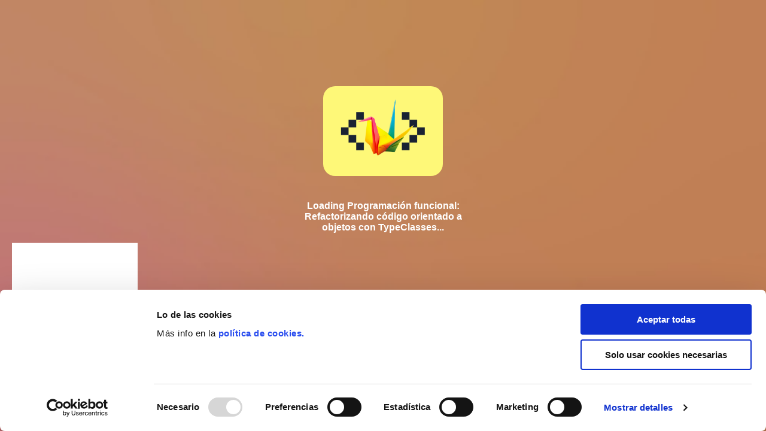

--- FILE ---
content_type: text/html; charset=utf-8
request_url: https://pro.codely.com/library/programacion-funcional-refactorizando-codigo-orientado-a-objetos-con-typeclasses-33938/71948/
body_size: 29505
content:
<!-- Blank HTML file to inject manifest HTML into -->






<!-- NOTE: requiring backend template renderer to load these tags! --><!doctype html><html lang="en"><head><meta charset="utf-8"/><meta name="url" content="Programación funcional: Refactorizando código orientado a objetos con TypeClasses"/><meta name="description" content="Introducción a la programación funcional pura en Scala y a sus ventajas de la mano de las type classes"/><meta name="viewport" content="width=device-width,initial-scale=1"/><meta name="theme-color" content="#000000"/><meta name="mobile-web-app-capable" content="yes"/><meta name="apple-mobile-web-app-capable" content="yes"/><meta name="apple-mobile-web-app-status-bar-style" content="translucent-black"/><meta name="apple-mobile-web-app-title" content="Programación funcional: Refactorizando código orientado a objetos con TypeClasses"/><meta property="og:site_name" content="Codely Pro"/><meta property="og:url" content="https://pro.codely.com/library/programacion-funcional-refactorizando-codigo-orientado-a-objetos-con-typeclasses-33938/"/><meta property="og:title" content="Programación funcional: Refactorizando código orientado a objetos con TypeClasses"/><meta property="og:description" content="Introducción a la programación funcional pura en Scala y a sus ventajas de la mano de las type classes"/><meta property="og:image" content="https://pathwright.imgix.net/https%3A%2F%2Fcdn.filestackcontent.com%2Fapi%2Ffile%2FUjrdAHMTbWMsQWknjbqL%3Fsignature%3D888b9ea3eb997a4d59215bfbe2983c636df3c7da0ff8c6f85811ff74c8982e34%26policy%3DeyJjYWxsIjogWyJyZWFkIiwgInN0YXQiLCAiY29udmVydCJdLCAiZXhwaXJ5IjogNDYyMDM3NzAzMX0%253D?dpr=1&fit=crop&h=232&ixlib=python-1.1.0&w=310&s=9c97f0c3bb349bb202882bfea97209f7"/><meta name="twitter:card" content="summary"/><meta name="twitter:url" content="https://pro.codely.com/library/programacion-funcional-refactorizando-codigo-orientado-a-objetos-con-typeclasses-33938/"/><meta name="twitter:title" content="Programación funcional: Refactorizando código orientado a objetos con TypeClasses"/><meta name="twitter:description" content="Introducción a la programación funcional pura en Scala y a sus ventajas de la mano de las type classes"/><meta name="twitter:image" content="https://pathwright.imgix.net/https%3A%2F%2Fcdn.filestackcontent.com%2Fapi%2Ffile%2FUjrdAHMTbWMsQWknjbqL%3Fsignature%3D888b9ea3eb997a4d59215bfbe2983c636df3c7da0ff8c6f85811ff74c8982e34%26policy%3DeyJjYWxsIjogWyJyZWFkIiwgInN0YXQiLCAiY29udmVydCJdLCAiZXhwaXJ5IjogNDYyMDM3NzAzMX0%253D?dpr=1&fit=crop&h=232&ixlib=python-1.1.0&w=310&s=9c97f0c3bb349bb202882bfea97209f7"/><meta name="twitter:site" content="@pathwrightapp"/><!-- Organization structured data for Google site name --><script type="application/ld+json">{
        "@context": "https://schema.org",
        "@type": "Organization",
        "name": "Codely Pro",
        "url": "https://pro.codely.com/"
        ,
        "logo": "https://pathwright.imgix.net/https%3A%2F%2Fcdn.filestackcontent.com%2Fapi%2Ffile%2FmR8srLQXSBKaRuMl5KFA%3Fsignature%3D888b9ea3eb997a4d59215bfbe2983c636df3c7da0ff8c6f85811ff74c8982e34%26policy%3DeyJjYWxsIjogWyJyZWFkIiwgInN0YXQiLCAiY29udmVydCJdLCAiZXhwaXJ5IjogNDYyMDM3NzAzMX0%253D?fit=crop&ixlib=python-1.1.0&w=500&s=87426dd64cc495cb74a08a80cc63edb2",
        "image": "https://pathwright.imgix.net/https%3A%2F%2Fcdn.filestackcontent.com%2Fapi%2Ffile%2FmR8srLQXSBKaRuMl5KFA%3Fsignature%3D888b9ea3eb997a4d59215bfbe2983c636df3c7da0ff8c6f85811ff74c8982e34%26policy%3DeyJjYWxsIjogWyJyZWFkIiwgInN0YXQiLCAiY29udmVydCJdLCAiZXhwaXJ5IjogNDYyMDM3NzAzMX0%253D?fit=crop&ixlib=python-1.1.0&w=500&s=87426dd64cc495cb74a08a80cc63edb2"
        
      }</script><link rel="shortcut icon" href="https://pathwright.imgix.net/https%3A%2F%2Fpathwright.imgix.net%2Fhttps%253A%252F%252Fcdn.filestackcontent.com%252Fapi%252Ffile%252FmR8srLQXSBKaRuMl5KFA%253Fsignature%253D888b9ea3eb997a4d59215bfbe2983c636df3c7da0ff8c6f85811ff74c8982e34%2526policy%253DeyJjYWxsIjogWyJyZWFkIiwgInN0YXQiLCAiY29udmVydCJdLCAiZXhwaXJ5IjogNDYyMDM3NzAzMX0%25253D%3Ffit%3Dcrop%26ixlib%3Dpython-1.1.0%26w%3D500%26s%3D87426dd64cc495cb74a08a80cc63edb2?fit=crop&amp;h=20&amp;ixlib=python-1.1.0&amp;w=20&amp;s=45b68b8e04113dd1e3729800f3d3cdc8"/><link rel="apple-touch-icon" href="https://pathwright.imgix.net/https%3A%2F%2Fpathwright.imgix.net%2Fhttps%253A%252F%252Fcdn.filestackcontent.com%252Fapi%252Ffile%252FmR8srLQXSBKaRuMl5KFA%253Fsignature%253D888b9ea3eb997a4d59215bfbe2983c636df3c7da0ff8c6f85811ff74c8982e34%2526policy%253DeyJjYWxsIjogWyJyZWFkIiwgInN0YXQiLCAiY29udmVydCJdLCAiZXhwaXJ5IjogNDYyMDM3NzAzMX0%25253D%3Ffit%3Dcrop%26ixlib%3Dpython-1.1.0%26w%3D500%26s%3D87426dd64cc495cb74a08a80cc63edb2?fit=crop&amp;h=57&amp;ixlib=python-1.1.0&amp;w=57&amp;s=c4073f254885b8fa103f412f96b1eef3"/><link rel="apple-touch-icon" sizes="72x72" href="https://pathwright.imgix.net/https%3A%2F%2Fpathwright.imgix.net%2Fhttps%253A%252F%252Fcdn.filestackcontent.com%252Fapi%252Ffile%252FmR8srLQXSBKaRuMl5KFA%253Fsignature%253D888b9ea3eb997a4d59215bfbe2983c636df3c7da0ff8c6f85811ff74c8982e34%2526policy%253DeyJjYWxsIjogWyJyZWFkIiwgInN0YXQiLCAiY29udmVydCJdLCAiZXhwaXJ5IjogNDYyMDM3NzAzMX0%25253D%3Ffit%3Dcrop%26ixlib%3Dpython-1.1.0%26w%3D500%26s%3D87426dd64cc495cb74a08a80cc63edb2?fit=crop&amp;h=72&amp;ixlib=python-1.1.0&amp;w=72&amp;s=d4b72c972ce8ed25fed9f6362db7493c"/><link rel="apple-touch-icon" sizes="114x114" href="https://pathwright.imgix.net/https%3A%2F%2Fpathwright.imgix.net%2Fhttps%253A%252F%252Fcdn.filestackcontent.com%252Fapi%252Ffile%252FmR8srLQXSBKaRuMl5KFA%253Fsignature%253D888b9ea3eb997a4d59215bfbe2983c636df3c7da0ff8c6f85811ff74c8982e34%2526policy%253DeyJjYWxsIjogWyJyZWFkIiwgInN0YXQiLCAiY29udmVydCJdLCAiZXhwaXJ5IjogNDYyMDM3NzAzMX0%25253D%3Ffit%3Dcrop%26ixlib%3Dpython-1.1.0%26w%3D500%26s%3D87426dd64cc495cb74a08a80cc63edb2?fit=crop&amp;h=114&amp;ixlib=python-1.1.0&amp;w=114&amp;s=032075e021a23aea2d284add59729a26"/><!--
      manifest.json provides metadata used when your web app is installed on a
      user's mobile device or desktop. See https://developers.google.com/web/fundamentals/web-app-manifest/
    --><!-- NOTE: we should only declare a manifest if we handle the data on the server as the manifest data is tied to the school --><!-- <link rel="manifest" href="https://prod-cdn.pathwright.com/manifest.json" /> --><!--
      Notice the use of https://prod-cdn.pathwright.com in the tags above.
      It will be replaced with the URL of the `public` folder during the build.
      Only files inside the `public` folder can be referenced from the HTML.

      Unlike "/favicon.ico" or "favicon.ico", "https://prod-cdn.pathwright.com/favicon.ico" will
      work correctly both with client-side routing and a non-root public URL.
      Learn how to configure a non-root public URL by running `npm run build`.
    --><link rel="stylesheet" href="https://maxcdn.bootstrapcdn.com/font-awesome/4.5.0/css/font-awesome.min.css"/><link rel="stylesheet" href="https://cdn.jsdelivr.net/npm/katex@0.16.27/dist/katex.min.css"/><title>Programación funcional: Refactorizando código orientado a objetos con TypeClasses</title><!-- <script src="https://cdn.polyfill.io/v2/polyfill.min.js"></script> --><script src="https://js.stripe.com/v3/"></script><!-- Rewardful (Affiliate tracking) --><script>!function(n,u){n._rwq=u,n[u]=n[u]||function(){(n[u].q=n[u].q||[]).push(arguments)}}(window,"rewardful")</script><script async src="https://r.wdfl.co/rw.js" data-rewardful="8a3af0"></script><script src="https://cdn.jsdelivr.net/algoliasearch/3/algoliasearch.min.js"></script><script src="https://cdn.jsdelivr.net/algoliasearch.helper/2/algoliasearch.helper.min.js"></script><link href="https://prod-cdn.pathwright.com/static/css/main.4b2d70db.css" rel="stylesheet"><style data-custom-css="school-custom-css">#root {
  /* Hide "Visible to..." overlays in profile */
}
#root .ProfileForm .styled-field .OverlayTrigger {
  display: none !important;
}</style><script>
              try {
                
	!function (t, e) {
		var o, n, p, r;
		e.__SV || (window.posthog = e, e._i = [], e.init = function (i, s, a) {
			function g(t, e) {
				var o = e.split(".");
				2 == o.length && (t = t[o[0]], e = o[1]), t[e] = function () {
					t.push([e].concat(Array.prototype.slice.call(arguments, 0)))
				}
			}

			(p = t.createElement("script")).type = "text/javascript", p.async = !0, p.src = s.api_host + "/static/array.js", (r = t.getElementsByTagName("script")[0]).parentNode.insertBefore(p, r);
			var u = e;
			for (void 0 !== a ? u = e[a] = [] : a = "posthog", u.people = u.people || [], u.toString = function (t) {
				var e = "posthog";
				return "posthog" !== a && (e += "." + a), t || (e += " (stub)"), e
			}, u.people.toString = function () {
				return u.toString(1) + ".people (stub)"
			}, o = "capture identify alias people.set people.set_once set_config register register_once unregister opt_out_capturing has_opted_out_capturing opt_in_capturing reset isFeatureEnabled onFeatureFlags getFeatureFlag getFeatureFlagPayload reloadFeatureFlags group updateEarlyAccessFeatureEnrollment getEarlyAccessFeatures getActiveMatchingSurveys getSurveys getNextSurveyStep onSessionId".split(" "), n = 0; n < o.length; n++) g(u, o[n]);
			e._i.push([i, s, a])
		}, e.__SV = 1)
	}(document, window.posthog || []);
	posthog.init('phc_Rz9PZ5yG2hlehUd53tU58hS1JbLNe4B5c3uN6yMOvWL', {
		api_host: 'https://eu.i.posthog.com',
		person_profiles: 'always'
	})

              } catch (error) {
                console.error("Caught school custom script error:", error)
              }
            </script>
<script type="text/javascript">
              try {
                
	function embedGistContents(gistId, embedder) {
		$.ajax({
			url: 'https://api.github.com/gists/' + gistId,
			type: 'GET',
			dataType: 'jsonp'
		}).success(function (gist) {
			var gistContents = [];

			for (file in gist.data.files) {
				var content = gist.data.files[file].content;
				if (content) {
					gistContents.push(content);
				}
			}

			embedder(gistContents)
		}).error(function (e) {
			console.error("Error getting the gist: " + gistId);
		});
	}

	function embedder(language, containerSelector) {
		return function (contents) {
			for (var i in contents) {
				$(containerSelector).html('<pre><code class="language-' + language + '">' + contents[i] + '</pre></code>');
			}
		};
	}

              } catch (error) {
                console.error("Caught school custom script error:", error)
              }
            </script>

<style>
	/* http://prismjs.com/download.html?themes=prism&languages=clike+java+scala */
	/**
	 * prism.js default theme for JavaScript, CSS and HTML
	 * Based on dabblet (http://dabblet.com)
	 * @author Lea Verou
	 */

	code[class*="language-"],
	pre[class*="language-"] {
		color: black;
		background: none;
		text-shadow: 0 1px white;
		font-family: Consolas, Monaco, 'Andale Mono', 'Ubuntu Mono', monospace;
		text-align: left;
		white-space: pre;
		word-spacing: normal;
		word-break: normal;
		word-wrap: normal;
		line-height: 1.5;

		-moz-tab-size: 4;
		-o-tab-size: 4;
		tab-size: 4;

		-webkit-hyphens: none;
		-moz-hyphens: none;
		-ms-hyphens: none;
		hyphens: none;
	}

	pre[class*="language-"]::-moz-selection,
	pre[class*="language-"] ::-moz-selection,
	code[class*="language-"]::-moz-selection,
	code[class*="language-"] ::-moz-selection {
		text-shadow: none;
		background: #b3d4fc;
	}

	pre[class*="language-"]::selection,
	pre[class*="language-"] ::selection,
	code[class*="language-"]::selection,
	code[class*="language-"] ::selection {
		text-shadow: none;
		background: #b3d4fc;
	}

	@media print {

		code[class*="language-"],
		pre[class*="language-"] {
			text-shadow: none;
		}
	}

	/* Code blocks */
	pre[class*="language-"] {
		padding: 1em;
		margin: .5em 0;
		overflow: auto;
	}

	:not(pre)>code[class*="language-"],
	pre[class*="language-"] {
		background: #f5f2f0;
	}

	/* Inline code */
	:not(pre)>code[class*="language-"] {
		padding: .1em;
		border-radius: .3em;
		white-space: normal;
	}

	.token.comment,
	.token.prolog,
	.token.doctype,
	.token.cdata {
		color: slategray;
	}

	.token.punctuation {
		color: #999;
	}

	.namespace {
		opacity: .7;
	}

	.token.property,
	.token.tag,
	.token.boolean,
	.token.number,
	.token.constant,
	.token.symbol,
	.token.deleted {
		color: #905;
	}

	.token.selector,
	.token.attr-name,
	.token.string,
	.token.char,
	.token.builtin,
	.token.inserted {
		color: #690;
	}

	.token.operator,
	.token.entity,
	.token.url,
	.language-css .token.string,
	.style .token.string {
		color: #a67f59;
		background: hsla(0, 0%, 100%, .5);
	}

	.token.atrule,
	.token.attr-value,
	.token.keyword {
		color: #07a;
	}

	.token.function {
		color: #DD4A68;
	}

	.token.regex,
	.token.important,
	.token.variable {
		color: #e90;
	}

	.token.important,
	.token.bold {
		font-weight: bold;
	}

	.token.italic {
		font-style: italic;
	}

	.token.entity {
		cursor: help;
	}

	/* Disable free access message */
	.SubscriptionInfo__status h2+p {
		display: none;
	}
</style>

<style>
	#codely-changelog-iframe {
		position: fixed;
		bottom: 23px;
		left: 20px;
		height: 26rem;
		border: 0;
		z-index: 2147483000;
		background: transparent;
		transform: scale(0.7);
		transform-origin: bottom left;
	}

	@media (max-width: 640px) {
		#codely-changelog-iframe {
			width: 90vw;
			left: 5vw;
		}
	}
</style>
</head><body><!-- In local dev, removing loading splash UI as it depends on Django templating --><div class="loading-splash" style="background-image:url('https://pathwright.imgix.net/https%3A%2F%2Fpathwright-static-media.s3.amazonaws.com%2Fdefault-image-set-v1%2Fcover-image-52.png?balph=40&amp;blend=666666&amp;blur=500&amp;bm=screen&amp;fit=max&amp;fm=jpg&amp;h=250&amp;high=-80&amp;ixlib=python-1.1.0&amp;q=100&amp;w=250&amp;s=16a8b04c9511c1f2018a350ee359cdad')"><div class="loading-splash-info"> <img src="https://pathwright.imgix.net/https%3A%2F%2Fcdn.filestackcontent.com%2Fapi%2Ffile%2FUjrdAHMTbWMsQWknjbqL%3Fsignature%3D888b9ea3eb997a4d59215bfbe2983c636df3c7da0ff8c6f85811ff74c8982e34%26policy%3DeyJjYWxsIjogWyJyZWFkIiwgInN0YXQiLCAiY29udmVydCJdLCAiZXhwaXJ5IjogNDYyMDM3NzAzMX0%253D?dpr=1&amp;fit=crop&amp;h=232&amp;ixlib=python-1.1.0&amp;w=310&amp;s=9c97f0c3bb349bb202882bfea97209f7" alt="Programación funcional: Refactorizando código orientado a objetos con TypeClasses icon"/><h4>Loading Programación funcional: Refactorizando código orientado a objetos con TypeClasses...</h4></div><div class="loading-splash-spinner"><div class="spinner"></div></div></div><noscript>You need to enable JavaScript to run this app.</noscript><div id="root"></div><script>
var bootstrappedData = (bootstrappedData === undefined) ? {} : bootstrappedData;

bootstrappedData = JSON.parse("{\u0022permissions\u0022:{},\u0022commerce\u0022:{\u0022user_subscriptions\u0022:null,\u0022subscription_plans\u0022:[{\u0022id\u0022:120,\u0022image\u0022:\u0022https://cdn.filestackcontent.com/p281yB5pRMmwbjPNzPU9\u0022,\u0022school\u0022:13172,\u0022page_body\u0022:\u0022\u003Cp\u003E\u003Cul\u003E \u003Cli\u003E🚀 ¡Sube de nivel y mejora como programador con cursos especializados!\u003C/li\u003E \u003Cli\u003E🔝 Cursos prácticos y sin rodeos impartidos por profesionales con amplia experiencia\u003C/li\u003E \u003Cli\u003E👨‍🎓 Podrás hacer TODOS los cursos ya publicados (más de 20 y subiendo)\u003C/li\u003E \u003Cli\u003E🎥 Vídeos con calidad de imagen y audio garantizada\u003C/li\u003E \u003Cli\u003E📕 En cada lección de cada curso: Posts de acompañamiento a vídeos con código o puntos a destacar + preguntas tipo test para interiorizar conocimientos adquiridos + ejercicios sugeridos para practicar\u003C/li\u003E \u003Cli\u003E🆕 Cursos nuevos cada mes\u003C/li\u003E \u003Cli\u003E👨‍👩‍👧‍👦 Acceso a la comunidad CodelyTV Pro. Preguntas y respuestas sobre los problemas que te interesan\u003C/li\u003E \u003Cli\u003E🔖 Certificado al completar un curso. Añádelo a tu LinkedIn para demostrar interés de mejora continua y acceder a ofertas de trabajo relacionadas\u003C/li\u003E \u003Cli\u003E😍 Dar tu apoyo para que podamos seguir publicando cursos en CodelyTV Pro, y screencasts y entrevistas en CodelyTV\u003C/li\u003E \u003C/ul\u003E\u003C/p\u003E\u0022,\u0022giftable_cycles\u0022:\u0022\u0022,\u0022name\u0022:\u0022Mensual\u0022,\u0022amount\u0022:29.0,\u0022plan\u0022:{\u0022id\u0022:172,\u0022amount\u0022:29.0,\u0022interval\u0022:5,\u0022trial_period_days\u0022:0,\u0022trial_type\u0022:10},\u0022resources_count\u0022:122,\u0022url\u0022:\u0022https://pro.codely.com/subscribe/\u0022,\u0022currency_display\u0022:\u002229,00 €\u0022,\u0022currency_display_per_month\u0022:\u002229,00 €\u0022,\u0022currency_display_giftable_cycles\u0022:{}},{\u0022id\u0022:186,\u0022image\u0022:\u0022https://cdn.filestackcontent.com/eZ4vKat4TCmfLmqbrEA3?cache\u003Dtrue\u0026amp\u003Bpolicy\u003DeyJjYWxsIjogWyJyZWFkIiwgInN0YXQiLCAiY29udmVydCJdLCAiZXhwaXJ5IjogNDYyMDM3NzAzMX0%3D\u0026amp\u003Bsignature\u003D888b9ea3eb997a4d59215bfbe2983c636df3c7da0ff8c6f85811ff74c8982e34\u0022,\u0022school\u0022:13172,\u0022page_body\u0022:\u0022\u003Cp\u003E\u003C/p\u003E\u005Cr\u005Cn\u003Cul\u003E\u005Cr\u005Cn      \u003Cli\u003E🤑 Ahorra 50€ vs el plan mensual\u003C/li\u003E\u005Cr\u005Cn      \u003Cli\u003E\u005Cr\u005Cn        🚀 ¡Sube de nivel y mejora como programador con cursos especializados!\u005Cr\u005Cn      \u003C/li\u003E\u005Cr\u005Cn      \u003Cli\u003E\u005Cr\u005Cn        🔝 Cursos prácticos y sin rodeos impartidos por profesionales con amplia\u005Cr\u005Cn        experiencia\u005Cr\u005Cn      \u003C/li\u003E\u005Cr\u005Cn      \u003Cli\u003E\u005Cr\u005Cn        👨\u0026zwj\u003B🎓 Podrás hacer TODOS los cursos ya publicados (más de 20 y\u005Cr\u005Cn        subiendo)\u005Cr\u005Cn      \u003C/li\u003E\u005Cr\u005Cn      \u003Cli\u003E🎥 Vídeos con calidad de imagen y audio garantizada\u003C/li\u003E\u005Cr\u005Cn      \u003Cli\u003E\u005Cr\u005Cn        📕 En cada lección de cada curso: Posts de acompañamiento a vídeos con\u005Cr\u005Cn        código o puntos a destacar + preguntas tipo test para interiorizar\u005Cr\u005Cn        conocimientos adquiridos + ejercicios sugeridos para practicar\u005Cr\u005Cn      \u003C/li\u003E\u005Cr\u005Cn      \u003Cli\u003E🆕 Cursos nuevos cada mes\u003C/li\u003E\u005Cr\u005Cn      \u003Cli\u003E\u005Cr\u005Cn        👨\u0026zwj\u003B👩\u0026zwj\u003B👧\u0026zwj\u003B👦 Acceso a la comunidad CodelyTV Pro. Preguntas y\u005Cr\u005Cn        respuestas sobre los problemas que te interesan\u005Cr\u005Cn      \u003C/li\u003E\u005Cr\u005Cn      \u003Cli\u003E\u005Cr\u005Cn        🔖 Certificado al completar un curso. Añádelo a tu LinkedIn para\u005Cr\u005Cn        demostrar interés de mejora continua y acceder a ofertas de trabajo\u005Cr\u005Cn        relacionadas\u005Cr\u005Cn      \u003C/li\u003E\u005Cr\u005Cn      \u003Cli\u003E\u005Cr\u005Cn        😍 Dar tu apoyo para que podamos seguir publicando cursos en CodelyTV\u005Cr\u005Cn        Pro, y screencasts y entrevistas en CodelyTV\u005Cr\u005Cn      \u003C/li\u003E\u005Cr\u005Cn    \u003C/ul\u003E\u005Cr\u005Cn\u003Cp\u003E\u003C/p\u003E\u0022,\u0022giftable_cycles\u0022:\u0022\u0022,\u0022name\u0022:\u0022Anual (Ahorra 50€)\u0022,\u0022amount\u0022:299.0,\u0022plan\u0022:{\u0022id\u0022:302,\u0022amount\u0022:299.0,\u0022interval\u0022:10,\u0022trial_period_days\u0022:0,\u0022trial_type\u0022:null},\u0022resources_count\u0022:122,\u0022url\u0022:\u0022https://pro.codely.com/subscribe/\u0022,\u0022currency_display\u0022:\u0022299,00 €\u0022,\u0022currency_display_per_month\u0022:\u002224,92 €\u0022,\u0022currency_display_giftable_cycles\u0022:{}}],\u0022global_tracking_code\u0022:\u0022\u0022,\u0022conversion_tracking_code\u0022:\u0022\u0022,\u0022payment_requires_zip_code\u0022:false,\u0022currency_code\u0022:\u0022eur\u0022},\u0022media\u0022:{\u0022image\u0022:\u0022https://pathwright.imgix.net/https%3A%2F%2Fcdn.filestackcontent.com%2Fapi%2Ffile%2FmR8srLQXSBKaRuMl5KFA%3Fsignature%3D888b9ea3eb997a4d59215bfbe2983c636df3c7da0ff8c6f85811ff74c8982e34%26policy%3DeyJjYWxsIjogWyJyZWFkIiwgInN0YXQiLCAiY29udmVydCJdLCAiZXhwaXJ5IjogNDYyMDM3NzAzMX0%253D?fit\u003Dcrop\u0026ixlib\u003Dpython\u002D1.1.0\u0026w\u003D500\u0026s\u003D87426dd64cc495cb74a08a80cc63edb2\u0022,\u0022thumb\u0022:\u0022https://pathwright.imgix.net/https%3A%2F%2Fcdn.filestackcontent.com%2Fapi%2Ffile%2FmR8srLQXSBKaRuMl5KFA%3Fsignature%3D888b9ea3eb997a4d59215bfbe2983c636df3c7da0ff8c6f85811ff74c8982e34%26policy%3DeyJjYWxsIjogWyJyZWFkIiwgInN0YXQiLCAiY29udmVydCJdLCAiZXhwaXJ5IjogNDYyMDM3NzAzMX0%253D?fit\u003Dcrop\u0026h\u003D250\u0026ixlib\u003Dpython\u002D1.1.0\u0026w\u003D250\u0026s\u003D10cc2a7126410efe23ffa31531245c61\u0022,\u0022logo\u0022:\u0022https://pathwright.imgix.net/https%3A%2F%2Fcdn.filestackcontent.com%2Fapi%2Ffile%2FQgiOp85QAGOzkBPliE3t%3Fsignature%3D888b9ea3eb997a4d59215bfbe2983c636df3c7da0ff8c6f85811ff74c8982e34%26policy%3DeyJjYWxsIjogWyJyZWFkIiwgInN0YXQiLCAiY29udmVydCJdLCAiZXhwaXJ5IjogNDYyMDM3NzAzMX0%253D?fit\u003Dmax\u0026h\u003D200\u0026ixlib\u003Dpython\u002D1.1.0\u0026w\u003D600\u0026s\u003D127d9de6c18a6f8bc9076a2d3a15af76\u0022,\u0022url\u0022:\u0022//d1do9mm1n6degf.cloudfront.net/\u0022,\u0022theme\u0022:{\u0022id\u0022:310,\u0022name\u0022:\u0022CodelyTV Pro \u002D 3400\u0022,\u0022description\u0022:\u0022\u0022,\u0022primary_color\u0022:\u00221a2233\u0022,\u0022background_image\u0022:null,\u0022heading_font\u0022:\u0022\u0022,\u0022typekit_id\u0022:\u0022\u0022,\u0022custom_css\u0022:\u0022/* Hide \u005C\u0022Visible to...\u005C\u0022 overlays in profile */\u005Cn.ProfileForm .styled\u002Dfield .OverlayTrigger {\u005Cn  display: none !important\u003B\u005Cn}\u0022,\u0022processed_custom_css\u0022:\u0022#root {\u005Cn  /* Hide \u005C\u0022Visible to...\u005C\u0022 overlays in profile */\u005Cn}\u005Cn#root .ProfileForm .styled\u002Dfield .OverlayTrigger {\u005Cn  display: none !important\u003B\u005Cn}\u0022,\u0022theme_css_url\u0022:\u0022/theme.css\u0022,\u0022typekit_scripts\u0022:null,\u0022background_image_blurred_cdn\u0022:null,\u0022background_overlay\u0022:\u0022\u0022,\u0022background_type\u0022:5,\u0022background_image_raw\u0022:\u0022\u0022,\u0022theme_type\u0022:50},\u0022pages\u0022:[{\u0022id\u0022:207,\u0022name\u0022:\u0022Condiciones Generales\u0022,\u0022order\u0022:0,\u0022url\u0022:\u0022https://codely.com/condiciones\u002Dgenerales\u0022,\u0022show_in_nav\u0022:false,\u0022using_blocks\u0022:false,\u0022page_type\u0022:5,\u0022template_type\u0022:\u0022contained\u0022,\u0022is_live\u0022:true},{\u0022id\u0022:353,\u0022name\u0022:\u0022YouTube\u0022,\u0022order\u0022:100,\u0022url\u0022:\u0022https://www.youtube.com/CodelyTV\u0022,\u0022show_in_nav\u0022:false,\u0022using_blocks\u0022:false,\u0022page_type\u0022:0,\u0022template_type\u0022:\u0022blank\u0022,\u0022is_live\u0022:true},{\u0022id\u0022:354,\u0022name\u0022:\u0022Twitch\u0022,\u0022order\u0022:101,\u0022url\u0022:\u0022https://www.twitch.tv/CodelyTV\u0022,\u0022show_in_nav\u0022:false,\u0022using_blocks\u0022:false,\u0022page_type\u0022:0,\u0022template_type\u0022:\u0022blank\u0022,\u0022is_live\u0022:true},{\u0022id\u0022:355,\u0022name\u0022:\u0022Twitter\u0022,\u0022order\u0022:102,\u0022url\u0022:\u0022https://twitter.com/CodelyTV\u0022,\u0022show_in_nav\u0022:false,\u0022using_blocks\u0022:false,\u0022page_type\u0022:0,\u0022template_type\u0022:\u0022blank\u0022,\u0022is_live\u0022:true},{\u0022id\u0022:356,\u0022name\u0022:\u0022Facebook\u0022,\u0022order\u0022:103,\u0022url\u0022:\u0022https://facebook.com/CodelyTV\u0022,\u0022show_in_nav\u0022:false,\u0022using_blocks\u0022:false,\u0022page_type\u0022:0,\u0022template_type\u0022:\u0022blank\u0022,\u0022is_live\u0022:true},{\u0022id\u0022:357,\u0022name\u0022:\u0022LinkedIn\u0022,\u0022order\u0022:104,\u0022url\u0022:\u0022https://linkedin.com/company/codelytv\u0022,\u0022show_in_nav\u0022:false,\u0022using_blocks\u0022:false,\u0022page_type\u0022:0,\u0022template_type\u0022:\u0022blank\u0022,\u0022is_live\u0022:true},{\u0022id\u0022:358,\u0022name\u0022:\u0022TikTok\u0022,\u0022order\u0022:105,\u0022url\u0022:\u0022https://www.tiktok.com/@codelytv\u0022,\u0022show_in_nav\u0022:false,\u0022using_blocks\u0022:false,\u0022page_type\u0022:0,\u0022template_type\u0022:\u0022blank\u0022,\u0022is_live\u0022:true},{\u0022id\u0022:359,\u0022name\u0022:\u0022Instagram\u0022,\u0022order\u0022:106,\u0022url\u0022:\u0022https://www.instagram.com/codelytv/\u0022,\u0022show_in_nav\u0022:false,\u0022using_blocks\u0022:false,\u0022page_type\u0022:0,\u0022template_type\u0022:\u0022blank\u0022,\u0022is_live\u0022:true},{\u0022id\u0022:360,\u0022name\u0022:\u0022GitHub\u0022,\u0022order\u0022:107,\u0022url\u0022:\u0022https://github.com/CodelyTV\u0022,\u0022show_in_nav\u0022:false,\u0022using_blocks\u0022:false,\u0022page_type\u0022:0,\u0022template_type\u0022:\u0022blank\u0022,\u0022is_live\u0022:true}]},\u0022school\u0022:{\u0022id\u0022:13172,\u0022name\u0022:\u0022Codely Pro\u0022,\u0022platform_version\u0022:2.2,\u0022url\u0022:\u0022https://pro.codely.com/\u0022,\u0022is_ssl_disabled\u0022:false,\u0022is_curriculum_licensor\u0022:false,\u0022is_curriculum_subscriber\u0022:false,\u0022is_activated\u0022:true,\u0022is_activated_via_override\u0022:false,\u0022resource_licensing_enabled\u0022:false,\u0022trial_has_expired\u0022:false,\u0022trial_days_remaining\u0022:null,\u0022is_curriculum_enabled\u0022:true,\u0022has_public_resources\u0022:true,\u0022billing_model_display\u0022:\u0022PW2\u0022,\u0022billing_model\u0022:10,\u0022website\u0022:\u0022\u0022,\u0022has_certificate\u0022:true,\u0022subdomain\u0022:\u0022codelytv\u0022,\u0022ietf_language_tag\u0022:\u0022es\u002DES\u0022,\u0022short_description\u0022:\u0022Sube de nivel. Haz código más mantenible, escalable y testable 🤟\u0022,\u0022has_consent_description\u0022:false},\u0022support\u0022:{\u0022has_faqs\u0022:false,\u0022support_email\u0022:\u0022soporte@codely.com\u0022,\u0022support_phone\u0022:\u0022\u0022,\u0022support_link\u0022:\u0022\u0022,\u0022support_policy\u0022:\u0022\u003Cp\u003EPuedes encontrar artículos de ayuda en el \u003Ca href\u003D\u005C\u0022https://soporte.codely.com/\u005C\u0022 rel\u003D\u005C\u0022noopener noreferrer\u005C\u0022 target\u003D\u005C\u0022_blank\u005C\u0022\u003ECentro de Soporte de Codely\u003C/a\u003E o contactar directamente en \u003Ca href\u003D\u005C\u0022mailto:soporte@codely.com\u005C\u0022 rel\u003D\u005C\u0022noopener noreferrer\u005C\u0022 target\u003D\u005C\u0022_blank\u005C\u0022\u003Esoporte@codely.com\u003C/a\u003E.\u003C/p\u003E\u0022,\u0022support_faqs\u0022:null},\u0022security\u0022:{\u0022terms_of_service\u0022:\u0022https://pro.codely.com/pages/terms\u002Dof\u002Duse.html\u0022,\u0022privacy_policy\u0022:\u0022https://pro.codely.com/pages/privacy\u002Dpolicy.html\u0022,\u0022csrf_token\u0022:\u0022GEir1gYP2W8sAoyZAGaMmgkzhXBlM7XC8Tk4MAkO7LCKX2JxFIVyeREFcojllvts\u0022,\u0022terms_agreement_prompt_override\u0022:\u0022\u0022},\u0022social\u0022:{\u0022twitter_username\u0022:\u0022\u0022,\u0022facebook_username\u0022:\u0022\u0022,\u0022google_plus_username\u0022:\u0022\u0022,\u0022pinterest_username\u0022:\u0022\u0022},\u0022integrations\u0022:{\u0022facebook\u0022:null,\u0022filepicker\u0022:{\u0022read_policy\u0022:\u0022eyJjYWxsIjogWyJyZWFkIiwgInN0YXQiLCAiY29udmVydCJdLCAiZXhwaXJ5IjogNDYyMDM3NzAzMX0\u003D\u0022,\u0022read_signature\u0022:\u0022888b9ea3eb997a4d59215bfbe2983c636df3c7da0ff8c6f85811ff74c8982e34\u0022},\u0022algolia\u0022:{\u0022library_resource\u0022:{\u0022key\u0022:\[base64]\u0022,\u0022params\u0022:{\u0022validUntil\u0022:1769722532,\u0022restrictIndices\u0022:\u0022prod_library_resource\u0022,\u0022tagFilters\u0022:[[\u0022school_13172\u0022,\u0022s:13172\u0022],[\u0022visibility_public\u0022,\u0022v:public\u0022]]}},\u0022library_author\u0022:{\u0022key\u0022:\[base64]\u003D\u003D\u0022,\u0022params\u0022:{\u0022validUntil\u0022:1769722532,\u0022restrictIndices\u0022:\u0022prod_library_author\u0022,\u0022tagFilters\u0022:[\u0022school_13172\u0022]}},\u0022library_category\u0022:{\u0022key\u0022:\[base64]\u0022,\u0022params\u0022:{\u0022validUntil\u0022:1769722532,\u0022restrictIndices\u0022:\u0022prod_library_category\u0022,\u0022tagFilters\u0022:[\u0022school_13172\u0022]}},\u0022index_prefix\u0022:\u0022prod_\u0022},\u0022intercom\u0022:{\u0022user_hash\u0022:null,\u0022app_id\u0022:\u0022nb5f8bpp\u0022,\u0022school_app_id\u0022:\u0022nb5f8bpp\u0022,\u0022school_staff_app_id\u0022:null,\u0022pathwright_app_id\u0022:\u00225txzvi2k\u0022,\u0022school_profile\u0022:null},\u0022stripe\u0022:{\u0022publishable_key\u0022:\u0022pk_live_51AljraIsl5718Mf1xIEkF6g3PqkqDaEYNUtC0iRZd0BQT9zCFyqSGFHvyU3qiL2vYQOkQYmz0PSocFfUFU5iYFCq00duRMO7Sw\u0022},\u0022firebase\u0022:null,\u0022google_analytics\u0022:{\u0022account_id\u0022:null,\u0022domain_name\u0022:\u0022pathwright.com\u0022},\u0022sso\u0022:{\u0022pathwright_login_enabled\u0022:true,\u0022providers\u0022:[],\u0022current_provider\u0022:null}},\u0022customizations\u0022:{\u0022head_markup\u0022:[\u0022\u003Cstyle data\u002Dcustom\u002Dcss\u003D\u005C\u0022school\u002Dcustom\u002Dcss\u005C\u0022\u003E#root {\u005Cn  /* Hide \u005C\u0022Visible to...\u005C\u0022 overlays in profile */\u005Cn}\u005Cn#root .ProfileForm .styled\u002Dfield .OverlayTrigger {\u005Cn  display: none !important\u003B\u005Cn}\u003C/style\u003E\u0022,\u0022\u003C!\u002D\u002D ⚠️ Do not enable Cookiebot here ⚠️ \u002D\u002D\u003E\u005Cn\u003C!\u002D\u002D It will block Pathwright scripts and the page will not load\u002D\u002D\u003E\u005Cn\u005Cn\u003C!\u002D\u002D Posthog integration \u002D\u002D\u003E\u005Cn\u003Cscript\u003E\u005Cn\u005Ct!function (t, e) {\u005Cn\u005Ct\u005Ctvar o, n, p, r\u003B\u005Cn\u005Ct\u005Cte.__SV || (window.posthog \u003D e, e._i \u003D [], e.init \u003D function (i, s, a) {\u005Cn\u005Ct\u005Ct\u005Ctfunction g(t, e) {\u005Cn\u005Ct\u005Ct\u005Ct\u005Ctvar o \u003D e.split(\u005C\u0022.\u005C\u0022)\u003B\u005Cn\u005Ct\u005Ct\u005Ct\u005Ct2 \u003D\u003D o.length \u0026\u0026 (t \u003D t[o[0]], e \u003D o[1]), t[e] \u003D function () {\u005Cn\u005Ct\u005Ct\u005Ct\u005Ct\u005Ctt.push([e].concat(Array.prototype.slice.call(arguments, 0)))\u005Cn\u005Ct\u005Ct\u005Ct\u005Ct}\u005Cn\u005Ct\u005Ct\u005Ct}\u005Cn\u005Cn\u005Ct\u005Ct\u005Ct(p \u003D t.createElement(\u005C\u0022script\u005C\u0022)).type \u003D \u005C\u0022text/javascript\u005C\u0022, p.async \u003D !0, p.src \u003D s.api_host + \u005C\u0022/static/array.js\u005C\u0022, (r \u003D t.getElementsByTagName(\u005C\u0022script\u005C\u0022)[0]).parentNode.insertBefore(p, r)\u003B\u005Cn\u005Ct\u005Ct\u005Ctvar u \u003D e\u003B\u005Cn\u005Ct\u005Ct\u005Ctfor (void 0 !\u003D\u003D a ? u \u003D e[a] \u003D [] : a \u003D \u005C\u0022posthog\u005C\u0022, u.people \u003D u.people || [], u.toString \u003D function (t) {\u005Cn\u005Ct\u005Ct\u005Ct\u005Ctvar e \u003D \u005C\u0022posthog\u005C\u0022\u003B\u005Cn\u005Ct\u005Ct\u005Ct\u005Ctreturn \u005C\u0022posthog\u005C\u0022 !\u003D\u003D a \u0026\u0026 (e +\u003D \u005C\u0022.\u005C\u0022 + a), t || (e +\u003D \u005C\u0022 (stub)\u005C\u0022), e\u005Cn\u005Ct\u005Ct\u005Ct}, u.people.toString \u003D function () {\u005Cn\u005Ct\u005Ct\u005Ct\u005Ctreturn u.toString(1) + \u005C\u0022.people (stub)\u005C\u0022\u005Cn\u005Ct\u005Ct\u005Ct}, o \u003D \u005C\u0022capture identify alias people.set people.set_once set_config register register_once unregister opt_out_capturing has_opted_out_capturing opt_in_capturing reset isFeatureEnabled onFeatureFlags getFeatureFlag getFeatureFlagPayload reloadFeatureFlags group updateEarlyAccessFeatureEnrollment getEarlyAccessFeatures getActiveMatchingSurveys getSurveys getNextSurveyStep onSessionId\u005C\u0022.split(\u005C\u0022 \u005C\u0022), n \u003D 0\u003B n \u003C o.length\u003B n++) g(u, o[n])\u003B\u005Cn\u005Ct\u005Ct\u005Cte._i.push([i, s, a])\u005Cn\u005Ct\u005Ct}, e.__SV \u003D 1)\u005Cn\u005Ct}(document, window.posthog || [])\u003B\u005Cn\u005Ctposthog.init(\u0027phc_Rz9PZ5yG2hlehUd53tU58hS1JbLNe4B5c3uN6yMOvWL\u0027, {\u005Cn\u005Ct\u005Ctapi_host: \u0027https://eu.i.posthog.com\u0027,\u005Cn\u005Ct\u005Ctperson_profiles: \u0027always\u0027\u005Cn\u005Ct})\u005Cn\u003C/script\u003E\u005Cn\u003C!\u002D\u002D /Posthog integration \u002D\u002D\u003E\u005Cn\u005Cn\u003C!\u002D\u002D Code snippets highlight for legacy courses without Pathwright Blocks \u002D\u002D\u003E\u005Cn\u003Cscript type\u003D\u005C\u0022text/javascript\u005C\u0022\u003E\u005Cn\u005Ctfunction embedGistContents(gistId, embedder) {\u005Cn\u005Ct\u005Ct$.ajax({\u005Cn\u005Ct\u005Ct\u005Cturl: \u0027https://api.github.com/gists/\u0027 + gistId,\u005Cn\u005Ct\u005Ct\u005Cttype: \u0027GET\u0027,\u005Cn\u005Ct\u005Ct\u005CtdataType: \u0027jsonp\u0027\u005Cn\u005Ct\u005Ct}).success(function (gist) {\u005Cn\u005Ct\u005Ct\u005Ctvar gistContents \u003D []\u003B\u005Cn\u005Cn\u005Ct\u005Ct\u005Ctfor (file in gist.data.files) {\u005Cn\u005Ct\u005Ct\u005Ct\u005Ctvar content \u003D gist.data.files[file].content\u003B\u005Cn\u005Ct\u005Ct\u005Ct\u005Ctif (content) {\u005Cn\u005Ct\u005Ct\u005Ct\u005Ct\u005CtgistContents.push(content)\u003B\u005Cn\u005Ct\u005Ct\u005Ct\u005Ct}\u005Cn\u005Ct\u005Ct\u005Ct}\u005Cn\u005Cn\u005Ct\u005Ct\u005Ctembedder(gistContents)\u005Cn\u005Ct\u005Ct}).error(function (e) {\u005Cn\u005Ct\u005Ct\u005Ctconsole.error(\u005C\u0022Error getting the gist: \u005C\u0022 + gistId)\u003B\u005Cn\u005Ct\u005Ct})\u003B\u005Cn\u005Ct}\u005Cn\u005Cn\u005Ctfunction embedder(language, containerSelector) {\u005Cn\u005Ct\u005Ctreturn function (contents) {\u005Cn\u005Ct\u005Ct\u005Ctfor (var i in contents) {\u005Cn\u005Ct\u005Ct\u005Ct\u005Ct$(containerSelector).html(\u0027\u003Cpre\u003E\u003Ccode class\u003D\u005C\u0022language\u002D\u0027 + language + \u0027\u005C\u0022\u003E\u0027 + contents[i] + \u0027\u003C/pre\u003E\u003C/code\u003E\u0027)\u003B\u005Cn\u005Ct\u005Ct\u005Ct}\u005Cn\u005Ct\u005Ct}\u003B\u005Cn\u005Ct}\u005Cn\u003C/script\u003E\u005Cn\u005Cn\u003Cstyle\u003E\u005Cn\u005Ct/* http://prismjs.com/download.html?themes\u003Dprism\u0026languages\u003Dclike+java+scala */\u005Cn\u005Ct/**\u005Cn\u005Ct * prism.js default theme for JavaScript, CSS and HTML\u005Cn\u005Ct * Based on dabblet (http://dabblet.com)\u005Cn\u005Ct * @author Lea Verou\u005Cn\u005Ct */\u005Cn\u005Cn\u005Ctcode[class*\u003D\u005C\u0022language\u002D\u005C\u0022],\u005Cn\u005Ctpre[class*\u003D\u005C\u0022language\u002D\u005C\u0022] {\u005Cn\u005Ct\u005Ctcolor: black\u003B\u005Cn\u005Ct\u005Ctbackground: none\u003B\u005Cn\u005Ct\u005Cttext\u002Dshadow: 0 1px white\u003B\u005Cn\u005Ct\u005Ctfont\u002Dfamily: Consolas, Monaco, \u0027Andale Mono\u0027, \u0027Ubuntu Mono\u0027, monospace\u003B\u005Cn\u005Ct\u005Cttext\u002Dalign: left\u003B\u005Cn\u005Ct\u005Ctwhite\u002Dspace: pre\u003B\u005Cn\u005Ct\u005Ctword\u002Dspacing: normal\u003B\u005Cn\u005Ct\u005Ctword\u002Dbreak: normal\u003B\u005Cn\u005Ct\u005Ctword\u002Dwrap: normal\u003B\u005Cn\u005Ct\u005Ctline\u002Dheight: 1.5\u003B\u005Cn\u005Cn\u005Ct\u005Ct\u002Dmoz\u002Dtab\u002Dsize: 4\u003B\u005Cn\u005Ct\u005Ct\u002Do\u002Dtab\u002Dsize: 4\u003B\u005Cn\u005Ct\u005Cttab\u002Dsize: 4\u003B\u005Cn\u005Cn\u005Ct\u005Ct\u002Dwebkit\u002Dhyphens: none\u003B\u005Cn\u005Ct\u005Ct\u002Dmoz\u002Dhyphens: none\u003B\u005Cn\u005Ct\u005Ct\u002Dms\u002Dhyphens: none\u003B\u005Cn\u005Ct\u005Cthyphens: none\u003B\u005Cn\u005Ct}\u005Cn\u005Cn\u005Ctpre[class*\u003D\u005C\u0022language\u002D\u005C\u0022]::\u002Dmoz\u002Dselection,\u005Cn\u005Ctpre[class*\u003D\u005C\u0022language\u002D\u005C\u0022] ::\u002Dmoz\u002Dselection,\u005Cn\u005Ctcode[class*\u003D\u005C\u0022language\u002D\u005C\u0022]::\u002Dmoz\u002Dselection,\u005Cn\u005Ctcode[class*\u003D\u005C\u0022language\u002D\u005C\u0022] ::\u002Dmoz\u002Dselection {\u005Cn\u005Ct\u005Cttext\u002Dshadow: none\u003B\u005Cn\u005Ct\u005Ctbackground: #b3d4fc\u003B\u005Cn\u005Ct}\u005Cn\u005Cn\u005Ctpre[class*\u003D\u005C\u0022language\u002D\u005C\u0022]::selection,\u005Cn\u005Ctpre[class*\u003D\u005C\u0022language\u002D\u005C\u0022] ::selection,\u005Cn\u005Ctcode[class*\u003D\u005C\u0022language\u002D\u005C\u0022]::selection,\u005Cn\u005Ctcode[class*\u003D\u005C\u0022language\u002D\u005C\u0022] ::selection {\u005Cn\u005Ct\u005Cttext\u002Dshadow: none\u003B\u005Cn\u005Ct\u005Ctbackground: #b3d4fc\u003B\u005Cn\u005Ct}\u005Cn\u005Cn\u005Ct@media print {\u005Cn\u005Cn\u005Ct\u005Ctcode[class*\u003D\u005C\u0022language\u002D\u005C\u0022],\u005Cn\u005Ct\u005Ctpre[class*\u003D\u005C\u0022language\u002D\u005C\u0022] {\u005Cn\u005Ct\u005Ct\u005Cttext\u002Dshadow: none\u003B\u005Cn\u005Ct\u005Ct}\u005Cn\u005Ct}\u005Cn\u005Cn\u005Ct/* Code blocks */\u005Cn\u005Ctpre[class*\u003D\u005C\u0022language\u002D\u005C\u0022] {\u005Cn\u005Ct\u005Ctpadding: 1em\u003B\u005Cn\u005Ct\u005Ctmargin: .5em 0\u003B\u005Cn\u005Ct\u005Ctoverflow: auto\u003B\u005Cn\u005Ct}\u005Cn\u005Cn\u005Ct:not(pre)\u003Ecode[class*\u003D\u005C\u0022language\u002D\u005C\u0022],\u005Cn\u005Ctpre[class*\u003D\u005C\u0022language\u002D\u005C\u0022] {\u005Cn\u005Ct\u005Ctbackground: #f5f2f0\u003B\u005Cn\u005Ct}\u005Cn\u005Cn\u005Ct/* Inline code */\u005Cn\u005Ct:not(pre)\u003Ecode[class*\u003D\u005C\u0022language\u002D\u005C\u0022] {\u005Cn\u005Ct\u005Ctpadding: .1em\u003B\u005Cn\u005Ct\u005Ctborder\u002Dradius: .3em\u003B\u005Cn\u005Ct\u005Ctwhite\u002Dspace: normal\u003B\u005Cn\u005Ct}\u005Cn\u005Cn\u005Ct.token.comment,\u005Cn\u005Ct.token.prolog,\u005Cn\u005Ct.token.doctype,\u005Cn\u005Ct.token.cdata {\u005Cn\u005Ct\u005Ctcolor: slategray\u003B\u005Cn\u005Ct}\u005Cn\u005Cn\u005Ct.token.punctuation {\u005Cn\u005Ct\u005Ctcolor: #999\u003B\u005Cn\u005Ct}\u005Cn\u005Cn\u005Ct.namespace {\u005Cn\u005Ct\u005Ctopacity: .7\u003B\u005Cn\u005Ct}\u005Cn\u005Cn\u005Ct.token.property,\u005Cn\u005Ct.token.tag,\u005Cn\u005Ct.token.boolean,\u005Cn\u005Ct.token.number,\u005Cn\u005Ct.token.constant,\u005Cn\u005Ct.token.symbol,\u005Cn\u005Ct.token.deleted {\u005Cn\u005Ct\u005Ctcolor: #905\u003B\u005Cn\u005Ct}\u005Cn\u005Cn\u005Ct.token.selector,\u005Cn\u005Ct.token.attr\u002Dname,\u005Cn\u005Ct.token.string,\u005Cn\u005Ct.token.char,\u005Cn\u005Ct.token.builtin,\u005Cn\u005Ct.token.inserted {\u005Cn\u005Ct\u005Ctcolor: #690\u003B\u005Cn\u005Ct}\u005Cn\u005Cn\u005Ct.token.operator,\u005Cn\u005Ct.token.entity,\u005Cn\u005Ct.token.url,\u005Cn\u005Ct.language\u002Dcss .token.string,\u005Cn\u005Ct.style .token.string {\u005Cn\u005Ct\u005Ctcolor: #a67f59\u003B\u005Cn\u005Ct\u005Ctbackground: hsla(0, 0%, 100%, .5)\u003B\u005Cn\u005Ct}\u005Cn\u005Cn\u005Ct.token.atrule,\u005Cn\u005Ct.token.attr\u002Dvalue,\u005Cn\u005Ct.token.keyword {\u005Cn\u005Ct\u005Ctcolor: #07a\u003B\u005Cn\u005Ct}\u005Cn\u005Cn\u005Ct.token.function {\u005Cn\u005Ct\u005Ctcolor: #DD4A68\u003B\u005Cn\u005Ct}\u005Cn\u005Cn\u005Ct.token.regex,\u005Cn\u005Ct.token.important,\u005Cn\u005Ct.token.variable {\u005Cn\u005Ct\u005Ctcolor: #e90\u003B\u005Cn\u005Ct}\u005Cn\u005Cn\u005Ct.token.important,\u005Cn\u005Ct.token.bold {\u005Cn\u005Ct\u005Ctfont\u002Dweight: bold\u003B\u005Cn\u005Ct}\u005Cn\u005Cn\u005Ct.token.italic {\u005Cn\u005Ct\u005Ctfont\u002Dstyle: italic\u003B\u005Cn\u005Ct}\u005Cn\u005Cn\u005Ct.token.entity {\u005Cn\u005Ct\u005Ctcursor: help\u003B\u005Cn\u005Ct}\u005Cn\u005Cn\u005Ct/* Disable free access message */\u005Cn\u005Ct.SubscriptionInfo__status h2+p {\u005Cn\u005Ct\u005Ctdisplay: none\u003B\u005Cn\u005Ct}\u005Cn\u003C/style\u003E\u005Cn\u005Cn\u003C!\u002D\u002D Codely Changelog Start \u002D\u002D\u003E\u005Cn\u003Cstyle\u003E\u005Cn\u005Ct#codely\u002Dchangelog\u002Diframe {\u005Cn\u005Ct\u005Ctposition: fixed\u003B\u005Cn\u005Ct\u005Ctbottom: 23px\u003B\u005Cn\u005Ct\u005Ctleft: 20px\u003B\u005Cn\u005Ct\u005Ctheight: 26rem\u003B\u005Cn\u005Ct\u005Ctborder: 0\u003B\u005Cn\u005Ct\u005Ctz\u002Dindex: 2147483000\u003B\u005Cn\u005Ct\u005Ctbackground: transparent\u003B\u005Cn\u005Ct\u005Cttransform: scale(0.7)\u003B\u005Cn\u005Ct\u005Cttransform\u002Dorigin: bottom left\u003B\u005Cn\u005Ct}\u005Cn\u005Cn\u005Ct@media (max\u002Dwidth: 640px) {\u005Cn\u005Ct\u005Ct#codely\u002Dchangelog\u002Diframe {\u005Cn\u005Ct\u005Ct\u005Ctwidth: 90vw\u003B\u005Cn\u005Ct\u005Ct\u005Ctleft: 5vw\u003B\u005Cn\u005Ct\u005Ct}\u005Cn\u005Ct}\u005Cn\u003C/style\u003E\u005Cn\u003C!\u002D\u002D Codely Changelog End \u002D\u002D\u003E\u0022],\u0022script_markup\u0022:[\u0022\u005Cn\u005Cn\u005Cn\u0022,\u0022\u003C!\u002D\u002D Codely Marquee Start \u002D\u002D\u003E\u005Cn\u003Cstyle\u003E\u005Cn\u005Ctbody:has(.codely\u002Dmarquee\u002Dwrapper) .App {\u005Cn\u005Ct\u005Cttop: 44px !important\u003B\u005Cn\u005Ct}\u005Cn\u005Cn\u005Ct.codely\u002Dmarquee\u002Dwrapper {\u005Cn\u005Ct\u005Ctposition: relative\u003B\u005Cn\u005Ct\u005Ctdisplay: flex\u003B\u005Cn\u005Ct\u005Ctgap: 1rem\u003B\u005Cn\u005Ct\u005Ctheight: 2.75rem\u003B\u005Cn\u005Ct\u005Ctoverflow: hidden\u003B\u005Cn\u005Ct\u005Ctbackground\u002Dcolor: #3cff64\u003B\u005Cn\u005Ct\u005Ctuser\u002Dselect: none\u003B\u005Cn\u005Ct\u005Ctwidth: 100%\u003B\u005Cn\u005Ct}\u005Cn\u005Cn\u005Ct.codely\u002Dmarquee\u002Dlink {\u005Cn\u005Ct\u005Ctdisplay: flex\u003B\u005Cn\u005Ct\u005Cttext\u002Ddecoration: none\u003B\u005Cn\u005Ct\u005Ctwidth: 100%\u003B\u005Cn\u005Ct\u005Ctalign\u002Ditems: center\u003B\u005Cn\u005Ct\u005Ctjustify\u002Dcontent: center\u003B\u005Cn\u005Ct\u005Ctcolor: #1a2233\u003B\u005Cn\u005Ct\u005Ctfont\u002Dweight: 700\u003B\u005Cn\u005Ct\u005Ctborder: 1px solid transparent\u003B\u005Cn\u005Ct\u005Ctborder\u002Dradius: 2rem\u003B\u005Cn\u005Ct\u005Ctpadding: 0.5rem 0.75rem\u003B\u005Cn\u005Ct\u005Ctbackground: #3cff64\u003B\u005Cn\u005Ct\u005Cttransition: all 0.2s\u003B\u005Cn\u005Ct}\u005Cn\u005Cn\u005Ct.codely\u002Dmarquee\u002Dlink:hover {\u005Cn\u005Ct\u005Ctbackground: rgba(60, 255, 100, 0.7)\u003B\u005Cn\u005Ct}\u005Cn\u005Cn\u005Ct.codely\u002Dmarquee\u002Dcontent {\u005Cn\u005Ct\u005Ctdisplay: flex\u003B\u005Cn\u005Ct\u005Ctflex\u002Dshrink: 0\u003B\u005Cn\u005Ct\u005Ctgap: 1.5rem\u003B\u005Cn\u005Ct\u005Ctalign\u002Ditems: center\u003B\u005Cn\u005Ct\u005Ctjustify\u002Dcontent: space\u002Daround\u003B\u005Cn\u005Ct\u005Ctmin\u002Dwidth: 100%\u003B\u005Cn\u005Ct\u005Ctheight: 100%\u003B\u005Cn\u005Ct\u005Ctfont: 700 0.875rem/1.42 \u005C\u0022Moderat\u005C\u0022, Arial, sans\u002Dserif\u003B\u005Cn\u005Ct\u005Ctletter\u002Dspacing: 1.5px\u003B\u005Cn\u005Ct\u005Cttext\u002Dtransform: uppercase\u003B\u005Cn\u005Ct\u005Ctanimation: marquee 125s linear infinite\u003B\u005Cn\u005Ct}\u005Cn\u005Cn\u005Ct.codely\u002Dmarquee\u002Dcontent \u003E div:first\u002Dchild {\u005Cn\u005Ct\u005Ctmargin\u002Dright: 1rem\u003B\u005Cn\u005Ct}\u005Cn\u005Cn\u005Ct.codely\u002Dmarquee\u002Dcta {\u005Cn\u005Ct\u005Cttext\u002Ddecoration: underline\u003B\u005Cn\u005Ct}\u005Cn\u005Cn\u005Ct@keyframes marquee {\u005Cn\u005Ct\u005Ctfrom {\u005Cn\u005Ct\u005Ct\u005Cttransform: translateX(0)\u003B\u005Cn\u005Ct\u005Ct}\u005Cn\u005Ct\u005Ctto {\u005Cn\u005Ct\u005Ct\u005Cttransform: translateX(calc(\u002D100% \u002D 1rem))\u003B\u005Cn\u005Ct\u005Ct}\u005Cn\u005Ct}\u005Cn\u005Cn\u005Ct@media (max\u002Dwidth: 768px) {\u005Cn\u005Ct\u005Ct.codely\u002Dmarquee\u002Dcontent {\u005Cn\u005Ct\u005Ct\u005Ctanimation\u002Dduration: 150s\u003B\u005Cn\u005Ct\u005Ct}\u005Cn\u005Ct}\u005Cn\u005Cn\u005Ct@media (prefers\u002Dreduced\u002Dmotion: reduce) {\u005Cn\u005Ct\u005Ct.codely\u002Dmarquee\u002Dcontent {\u005Cn\u005Ct\u005Ct\u005Ctanimation: none\u003B\u005Cn\u005Ct\u005Ct}\u005Cn\u005Ct}\u005Cn\u003C/style\u003E\u005Cn\u005Cn\u003Cscript\u003E\u005Cn\u005Ctconst createMarquee \u003D () \u003D\u003E {\u005Cn\u005Ct\u005Ctconst section \u003D document.createElement(\u005C\u0022section\u005C\u0022)\u003B\u005Cn\u005Ct\u005Ctsection.className \u003D \u005C\u0022codely\u002Dmarquee\u002Dwrapper\u005C\u0022\u003B\u005Cn\u005Ct\u005Ctsection.setAttribute(\u005C\u0022aria\u002Dlabel\u005C\u0022, \u005C\u0022marquee\u005C\u0022)\u003B\u005Cn\u005Ct\u005Ctsection.style.position \u003D \u005C\u0022absolute\u005C\u0022\u003B\u005Cn\u005Ct\u005Ctsection.style.top \u003D \u005C\u00220\u005C\u0022\u003B\u005Cn\u005Ct\u005Ctsection.style.left \u003D \u005C\u00220\u005C\u0022\u003B\u005Cn\u005Ct\u005Ctsection.style.zIndex \u003D \u005C\u0022999\u005C\u0022\u003B\u005Cn\u005Cn\u005Ct\u005Ctconst link \u003D document.createElement(\u005C\u0022a\u005C\u0022)\u003B\u005Cn\u005Ct\u005Ctlink.className \u003D \u005C\u0022codely\u002Dmarquee\u002Dlink\u005C\u0022\u003B\u005Cn\u005Ct\u005Ctlink.href \u003D \u005C\u0022https://codely.com/blackfriday?utm_source\u003Dpro\u0026utm_medium\u003Dinternal\u0026utm_campaign\u003Dblack_friday\u002D25\u0026utm_content\u003Dbanner\u005C\u0022\u003B\u005Cn\u005Cn\u005Ct\u005Ctconst content \u003D document.createElement(\u005C\u0022div\u005C\u0022)\u003B\u005Cn\u005Ct\u005Ctcontent.className \u003D \u005C\u0022codely\u002Dmarquee\u002Dcontent\u005C\u0022\u003B\u005Cn\u005Ct\u005Ctcontent.setAttribute(\u005C\u0022aria\u002Dhidden\u005C\u0022, \u005C\u0022true\u005C\u0022)\u003B\u005Cn\u005Cn\u005Ct\u005Ctconst text \u003D \u005C\u0022Últimas horas de Black Friday: \u005C\u0022\u003B\u005Cn\u005Ct\u005Ctconst cta \u003D \u005C\u0022¡La mayor oferta que hacemos durante todo el año!\u005C\u0022\u003B\u005Cn\u005Cn\u005Ct\u005Ctfor (let i \u003D 0\u003B i \u003C 20\u003B i++) {\u005Cn\u005Ct\u005Ct\u005Ctconst item \u003D document.createElement(\u005C\u0022div\u005C\u0022)\u003B\u005Cn\u005Ct\u005Ct\u005Ctitem.setAttribute(\u005C\u0022aria\u002Dhidden\u005C\u0022, \u005C\u0022false\u005C\u0022)\u003B\u005Cn\u005Ct\u005Ct\u005Ctitem.innerHTML \u003D text + \u0027\u003Cspan class\u003D\u005C\u0022codely\u002Dmarquee\u002Dcta\u005C\u0022\u003E\u0027 + cta + \u005C\u0022\u003C/span\u003E\u005C\u0022\u003B\u005Cn\u005Ct\u005Ct\u005Ctcontent.appendChild(item)\u003B\u005Cn\u005Ct\u005Ct}\u005Cn\u005Cn\u005Ct\u005Ctlink.appendChild(content)\u003B\u005Cn\u005Ct\u005Ctsection.appendChild(link)\u003B\u005Cn\u005Ct\u005Ctdocument.body.insertBefore(section, document.body.firstChild)\u003B\u005Cn\u005Ct}\u003B\u005Cn\u005Cn\u005Ctconst initMarquee \u003D () \u003D\u003E {\u005Cn\u005Ct\u005Ct// const hasUser \u003D !!(window.user?.id \u0026\u0026 window.user?.email)\u003B\u005Cn\u005Ct\u005Ct// if (hasUser) return\u003B\u005Cn\u005Ct\u005Ct// createMarquee()\u003B\u005Cn\u005Ct}\u003B\u005Cn\u005Cn\u005Ctif (document.readyState \u003D\u003D\u003D \u005C\u0022loading\u005C\u0022) {\u005Cn\u005Ct\u005Ct// document.addEventListener(\u005C\u0022DOMContentLoaded\u005C\u0022, initMarquee)\u003B\u005Cn\u005Ct} else {\u005Cn\u005Ct\u005Ct// initMarquee()\u003B\u005Cn\u005Ct}\u005Cn\u003C/script\u003E\u005Cn\u003C!\u002D\u002D Codely Marquee End \u002D\u002D\u003E\u005Cn\u005Cn\u003C!\u002D\u002D Codely Changelog Start \u002D\u002D\u003E\u005Cn\u003Cscript\u003E\u005Cn\u005Ct(function () {\u005Cn\u005Ct\u005Ctconst iframe \u003D document.createElement(\u005C\u0022iframe\u005C\u0022)\u003B\u005Cn\u005Ct\u005Ctiframe.setAttribute(\u005C\u0022id\u005C\u0022, \u005C\u0022codely\u002Dchangelog\u002Diframe\u005C\u0022)\u003B\u005Cn\u005Ct\u005Ctiframe.setAttribute(\u005C\u0022src\u005C\u0022, \u005C\u0022https://codely.com/embeds/changelog\u005C\u0022)\u003B\u005Cn\u005Ct\u005Ctiframe.setAttribute(\u005C\u0022loading\u005C\u0022, \u005C\u0022lazy\u005C\u0022)\u003B\u005Cn\u005Ct\u005Ctiframe.setAttribute(\u005C\u0022title\u005C\u0022, \u005C\u0022Novedades de Codely\u005C\u0022)\u003B\u005Cn\u005Ct\u005Ctiframe.setAttribute(\u005C\u0022scrolling\u005C\u0022, \u005C\u0022no\u005C\u0022)\u003B\u005Cn\u005Ct\u005Ctiframe.setAttribute(\u005C\u0022allowtransparency\u005C\u0022, \u005C\u0022true\u005C\u0022)\u003B\u005Cn\u005Cn\u005Ct\u005Ctdocument.body.appendChild(iframe)\u003B\u005Cn\u005Cn\u005Ct\u005Ctfunction handleMessage(event) {\u005Cn\u005Ct\u005Ct\u005Ctif (event.data?.type !\u003D\u003D \u005C\u0022changelog\u002Dempty\u005C\u0022) {\u005Cn\u005Ct\u005Ct\u005Ct\u005Ctreturn\u003B\u005Cn\u005Ct\u005Ct\u005Ct}\u005Cn\u005Cn\u005Ct\u005Ct\u005Ctconst iframe \u003D document.getElementById(\u005C\u0022codely\u002Dchangelog\u002Diframe\u005C\u0022)\u003B\u005Cn\u005Ct\u005Ct\u005Ctif (!iframe) {\u005Cn\u005Ct\u005Ct\u005Ct\u005Ctreturn\u003B\u005Cn\u005Ct\u005Ct\u005Ct}\u005Cn\u005Cn\u005Ct\u005Ct\u005Ctiframe.style.display \u003D \u005C\u0022none\u005C\u0022\u003B\u005Cn\u005Ct\u005Ct\u005Ctwindow.removeEventListener(\u005C\u0022message\u005C\u0022, handleMessage)\u003B\u005Cn\u005Ct\u005Ct}\u005Cn\u005Cn\u005Ct\u005Ctwindow.addEventListener(\u005C\u0022message\u005C\u0022, handleMessage)\u003B\u005Cn\u005Ct})()\u003B\u005Cn\u003C/script\u003E\u005Cn\u003C!\u002D\u002D Codely Changelog End \u002D\u002D\u003E\u005Cn\u005Cn\u003Cscript id\u003D\u005C\u0022Cookiebot\u005C\u0022 src\u003D\u005C\u0022https://consent.cookiebot.com/uc.js\u005C\u0022 data\u002Dcbid\u003D\u005C\u0022c676d215\u002Dd6f6\u002D4f97\u002Db894\u002De90b5eda37bc\u005C\u0022 data\u002Dblockingmode\u003D\u005C\u0022auto\u005C\u0022 type\u003D\u005C\u0022text/javascript\u005C\u0022\u003E\u003C/script\u003E\u005Cn\u005Cn\u003Cscript\u003E\u005Cn\u005Ct// Override page view event props with non identificable user information\u005Cn\u005Ctif (window.user) {\u005Cn\u005Ct\u005Ctposthog.capture(\u005C\u0022pageview\u005C\u0022, {\u005Cn\u005Ct\u005Ct\u005Ctlogged_in: true,\u005Cn\u005Ct\u005Ct})\u003B\u005Cn\u005Cn\u005Ct\u005Ctposthog.identify(window.user.id)\u003B\u005Cn\u005Ct}\u005Cn\u005Cn\u005Ctif (!window.user) {\u005Cn\u005Ct\u005Ctposthog.reset(true)\u003B\u005Cn\u005Ct}\u005Cn\u005Cn\u005Ctdocument.addEventListener(\u005C\u0022order:created\u005C\u0022, function (e) {\u005Cn\u005Ct\u005Ctposthog.capture(\u005C\u0022pathwright.subscription.purchase_started\u005C\u0022, {\u005Cn\u005Ct\u005Ct\u005Ctemail: e.detail.user.username,\u005Cn\u005Ct\u005Ct\u005Ctcoupon_code: e.detail.order.order_data.coupon_code,\u005Cn\u005Ct\u005Ct\u005Ctplan_id: e.detail.order.order_data.plan_id,\u005Cn\u005Ct\u005Ct\u005Ctstart_free_trial: e.detail.order.order_data.start_free_trial,\u005Cn\u005Ct\u005Ct\u005Ctpath: document.location.pathname,\u005Cn\u005Ct\u005Ct})\u003B\u005Cn\u005Ct})\u003B\u005Cn\u005Cn\u005Ct// Loads a gist when element appended to DOM, including Prism syntax highlighting\u005Cn\u005Ct// Ex. \u003Cdiv data\u002Dgist\u003D\u005C\u00221b70f6572277e5795fe0badee8759d64\u005C\u0022 data\u002Dlanguage\u003D\u005C\u0022scala\u005C\u0022\u003E\u003C/div\u003E\u005Cn\u005Ct(function () {\u005Cn\u005Ct\u005Ctvar loadScripts \u003D function (sources) {\u005Cn\u005Ct\u005Ct\u005Ctvar src \u003D sources[0]\u003B\u005Cn\u005Ct\u005Ct\u005Ctreturn src\u005Cn\u005Ct\u005Ct\u005Ct\u005Ct? new Promise(function (resolve, reject) {\u005Cn\u005Ct\u005Ct\u005Ct\u005Ct\u005Ctvar script \u003D document.createElement(\u005C\u0022script\u005C\u0022)\u003B\u005Cn\u005Ct\u005Ct\u005Ct\u005Ct\u005Ctscript.type \u003D \u005C\u0022text/javascript\u005C\u0022\u003B\u005Cn\u005Ct\u005Ct\u005Ct\u005Ct\u005Ctscript.src \u003D src\u003B\u005Cn\u005Ct\u005Ct\u005Ct\u005Ct\u005Ctscript.onload \u003D function () {\u005Cn\u005Ct\u005Ct\u005Ct\u005Ct\u005Ct\u005Ctresolve(loadScripts(sources.slice(1)))\u003B\u005Cn\u005Ct\u005Ct\u005Ct\u005Ct\u005Ct}\u003B\u005Cn\u005Ct\u005Ct\u005Ct\u005Ct\u005Ctdocument.body.appendChild(script)\u003B\u005Cn\u005Ct\u005Ct\u005Ct\u005Ct})\u005Cn\u005Ct\u005Ct\u005Ct\u005Ct: Promise.resolve()\u003B\u005Cn\u005Ct\u005Ct}\u003B\u005Cn\u005Cn\u005Ct\u005Ctvar embedGistContents \u003D (function () {\u005Cn\u005Ct\u005Ct\u005Ctvar gistCache \u003D {}\u003B\u005Cn\u005Ct\u005Ct\u005Ctreturn function embedGistContents(id, embedder) {\u005Cn\u005Ct\u005Ct\u005Ct\u005Ctreturn (\u005Cn\u005Ct\u005Ct\u005Ct\u005Ct\u005CtgistCache[id] ||\u005Cn\u005Ct\u005Ct\u005Ct\u005Ct\u005Ct(gistCache[id] \u003D new Promise(function (resolve, reject) {\u005Cn\u005Ct\u005Ct\u005Ct\u005Ct\u005Ct\u005Ctfetch(\u005C\u0022https://api.github.com/gists/\u005C\u0022 + id)\u005Cn\u005Ct\u005Ct\u005Ct\u005Ct\u005Ct\u005Ct\u005Ct.then(function (response) {\u005Cn\u005Ct\u005Ct\u005Ct\u005Ct\u005Ct\u005Ct\u005Ct\u005Ctresponse.json().then(function (gist) {\u005Cn\u005Ct\u005Ct\u005Ct\u005Ct\u005Ct\u005Ct\u005Ct\u005Ct\u005Ctvar gistContents \u003D []\u003B\u005Cn\u005Ct\u005Ct\u005Ct\u005Ct\u005Ct\u005Ct\u005Ct\u005Ct\u005Ctfor (file in gist.files) {\u005Cn\u005Ct\u005Ct\u005Ct\u005Ct\u005Ct\u005Ct\u005Ct\u005Ct\u005Ct\u005Ctvar content \u003D gist.files[file].content\u003B\u005Cn\u005Ct\u005Ct\u005Ct\u005Ct\u005Ct\u005Ct\u005Ct\u005Ct\u005Ct\u005Ctif (content) {\u005Cn\u005Ct\u005Ct\u005Ct\u005Ct\u005Ct\u005Ct\u005Ct\u005Ct\u005Ct\u005Ct\u005CtgistContents.push(content)\u003B\u005Cn\u005Ct\u005Ct\u005Ct\u005Ct\u005Ct\u005Ct\u005Ct\u005Ct\u005Ct\u005Ct}\u005Cn\u005Ct\u005Ct\u005Ct\u005Ct\u005Ct\u005Ct\u005Ct\u005Ct\u005Ct}\u005Cn\u005Ct\u005Ct\u005Ct\u005Ct\u005Ct\u005Ct\u005Ct\u005Ct\u005Ctreturn resolve(embedder(gistContents))\u003B\u005Cn\u005Ct\u005Ct\u005Ct\u005Ct\u005Ct\u005Ct\u005Ct\u005Ct})\u003B\u005Cn\u005Ct\u005Ct\u005Ct\u005Ct\u005Ct\u005Ct\u005Ct})\u005Cn\u005Ct\u005Ct\u005Ct\u005Ct\u005Ct\u005Ct\u005Ct.catch(function (e) {\u005Cn\u005Ct\u005Ct\u005Ct\u005Ct\u005Ct\u005Ct\u005Ct\u005Ctif (e) {\u005Cn\u005Ct\u005Ct\u005Ct\u005Ct\u005Ct\u005Ct\u005Ct\u005Ct\u005Ctreject(\u005C\u0022Error getting the gist \u005C\u0022 + id + \u005C\u0022: \u005C\u0022 + e)\u003B\u005Cn\u005Ct\u005Ct\u005Ct\u005Ct\u005Ct\u005Ct\u005Ct\u005Ct}\u005Cn\u005Ct\u005Ct\u005Ct\u005Ct\u005Ct\u005Ct\u005Ct})\u003B\u005Cn\u005Ct\u005Ct\u005Ct\u005Ct\u005Ct}))\u005Cn\u005Ct\u005Ct\u005Ct\u005Ct)\u003B\u005Cn\u005Ct\u005Ct\u005Ct}\u003B\u005Cn\u005Ct\u005Ct})()\u003B\u005Cn\u005Cn\u005Ct\u005Ctfunction highlight(code, language) {\u005Cn\u005Ct\u005Ct\u005Ctvar span \u003D document.createElement(\u005C\u0022span\u005C\u0022)\u003B\u005Cn\u005Ct\u005Ct\u005Ctspan.append(code)\u003B\u005Cn\u005Ct\u005Ct\u005Ctreturn Prism.highlight(span.innerText, Prism.languages[language])\u003B\u005Cn\u005Ct\u005Ct}\u005Cn\u005Cn\u005Ct\u005Ctfunction embedder(language) {\u005Cn\u005Ct\u005Ct\u005Ctreturn function (contents) {\u005Cn\u005Ct\u005Ct\u005Ct\u005Ctreturn contents\u005Cn\u005Ct\u005Ct\u005Ct\u005Ct\u005Ct.map(function (content) {\u005Cn\u005Ct\u005Ct\u005Ct\u005Ct\u005Ct\u005Ctvar pre \u003D document.createElement(\u005C\u0022pre\u005C\u0022)\u003B\u005Cn\u005Ct\u005Ct\u005Ct\u005Ct\u005Ct\u005Ctvar code \u003D document.createElement(\u005C\u0022code\u005C\u0022)\u003B\u005Cn\u005Ct\u005Ct\u005Ct\u005Ct\u005Ct\u005Ctpre.className \u003D \u005C\u0022language\u002D\u005C\u0022 + language\u003B\u005Cn\u005Ct\u005Ct\u005Ct\u005Ct\u005Ct\u005Ctcode.className \u003D \u005C\u0022language\u002D\u005C\u0022 + language\u003B\u005Cn\u005Ct\u005Ct\u005Ct\u005Ct\u005Ct\u005Ctcode.innerHTML \u003D highlight(content, language)\u003B\u005Cn\u005Ct\u005Ct\u005Ct\u005Ct\u005Ct\u005Ctpre.append(code)\u003B\u005Cn\u005Ct\u005Ct\u005Ct\u005Ct\u005Ct\u005Ctreturn pre.outerHTML\u003B\u005Cn\u005Ct\u005Ct\u005Ct\u005Ct\u005Ct})\u005Cn\u005Ct\u005Ct\u005Ct\u005Ct\u005Ct.join(\u005C\u0022\u005C\u0022)\u003B\u005Cn\u005Ct\u005Ct\u005Ct}\u003B\u005Cn\u005Ct\u005Ct}\u005Cn\u005Cn\u005Ct\u005Ctfunction searchTree(node) {\u005Cn\u005Ct\u005Ct\u005Ctif (node.dataset \u0026\u0026 node.dataset[\u005C\u0022gist\u005C\u0022]) {\u005Cn\u005Ct\u005Ct\u005Ct\u005Ctvar gist \u003D node.dataset[\u005C\u0022gist\u005C\u0022]\u003B\u005Cn\u005Ct\u005Ct\u005Ct\u005Ctvar language \u003D node.dataset[\u005C\u0022language\u005C\u0022]\u003B\u005Cn\u005Ct\u005Ct\u005Ct\u005CtprismLoader.then(function () {\u005Cn\u005Ct\u005Ct\u005Ct\u005Ct\u005CtembedGistContents(gist, embedder(language))\u005Cn\u005Ct\u005Ct\u005Ct\u005Ct\u005Ct\u005Ct.then(function (html) {\u005Cn\u005Ct\u005Ct\u005Ct\u005Ct\u005Ct\u005Ct\u005Ctnode.innerHTML \u003D html\u003B\u005Cn\u005Ct\u005Ct\u005Ct\u005Ct\u005Ct\u005Ct})\u005Cn\u005Ct\u005Ct\u005Ct\u005Ct\u005Ct\u005Ct.catch(console.log)\u003B\u005Cn\u005Ct\u005Ct\u005Ct\u005Ct})\u003B\u005Cn\u005Ct\u005Ct\u005Ct}\u005Cn\u005Ct\u005Ct\u005Ctif (node.children) {\u005Cn\u005Ct\u005Ct\u005Ct\u005Ctvar l \u003D node.children.length\u003B\u005Cn\u005Ct\u005Ct\u005Ct\u005Ctfor (var i \u003D 0\u003B i \u003C l\u003B i++) {\u005Cn\u005Ct\u005Ct\u005Ct\u005Ct\u005CtsearchTree(node.children[i])\u003B\u005Cn\u005Ct\u005Ct\u005Ct\u005Ct}\u005Cn\u005Ct\u005Ct\u005Ct}\u005Cn\u005Ct\u005Ct}\u005Cn\u005Cn\u005Ct\u005Ctvar observer \u003D new MutationObserver(function (mutations) {\u005Cn\u005Ct\u005Ct\u005Ctmutations.forEach(function (mutation) {\u005Cn\u005Ct\u005Ct\u005Ct\u005Ctvar l \u003D mutation.addedNodes \u0026\u0026 mutation.addedNodes.length\u003B\u005Cn\u005Ct\u005Ct\u005Ct\u005Ctif (l) {\u005Cn\u005Ct\u005Ct\u005Ct\u005Ct\u005Ctfor (var i \u003D 0\u003B i \u003C l\u003B i++) {\u005Cn\u005Ct\u005Ct\u005Ct\u005Ct\u005Ct\u005Ctwindow.test \u003D mutation.addedNodes\u003B\u005Cn\u005Ct\u005Ct\u005Ct\u005Ct\u005Ct\u005CtsearchTree(mutation.addedNodes[i])\u003B\u005Cn\u005Ct\u005Ct\u005Ct\u005Ct\u005Ct}\u005Cn\u005Ct\u005Ct\u005Ct\u005Ct}\u005Cn\u005Ct\u005Ct\u005Ct})\u003B\u005Cn\u005Ct\u005Ct})\u003B\u005Cn\u005Ct\u005Ctobserver.observe(document.body, { subtree: true, childList: true })\u003B\u005Cn\u005Cn\u005Ct\u005Ctvar prismLoader \u003D loadScripts([\u005Cn\u005Ct\u005Ct\u005Ct\u005C\u0022https://cdnjs.cloudflare.com/ajax/libs/prism/1.7.0/prism.min.js\u005C\u0022,\u005Cn\u005Ct\u005Ct\u005Ct\u005C\u0022https://cdnjs.cloudflare.com/ajax/libs/prism/1.7.0/components/prism\u002Djava.min.js\u005C\u0022,\u005Cn\u005Ct\u005Ct\u005Ct\u005C\u0022https://cdnjs.cloudflare.com/ajax/libs/prism/1.7.0/components/prism\u002Dscala.min.js\u005C\u0022,\u005Cn\u005Ct\u005Ct\u005Ct\u005C\u0022https://cdnjs.cloudflare.com/ajax/libs/prism/1.7.0/components/prism\u002Dphp.min.js\u005C\u0022,\u005Cn\u005Ct\u005Ct\u005Ct\u005C\u0022https://cdnjs.cloudflare.com/ajax/libs/prism/1.7.0/components/prism\u002Dswift.min.js\u005C\u0022,\u005Cn\u005Ct\u005Ct])\u003B\u005Cn\u005Ct})()\u003B\u005Cn\u003C/script\u003E\u005Cn\u005Cn\u003C!\u002D\u002D Codely Public Profile Start \u002D\u002D\u003E\u005Cn\u003Cscript\u003E\u005Cn\u005Ctfunction initScript() {\u005Cn\u005Ct\u005Ctconst ITEM_ID \u003D \u005C\u0022codely\u002Dprofile\u002Ditem\u005C\u0022\u003B\u005Cn\u005Cn\u005Ct\u005Ctconst style \u003D document.createElement(\u005C\u0022style\u005C\u0022)\u003B\u005Cn\u005Ct\u005Ctstyle.innerHTML \u003D \u0060\u005Cn\u005Ct\u005Ct #${ITEM_ID} a {\u005Cn\u005Ct\u005Ct font\u002Dsize: 0.875em\u003B\u005Cn\u005Ct\u005Ct }\u005Cn\u005Ct\u005Ct @media (min\u002Dwidth: 768px) {\u005Cn\u005Ct\u005Ct #${ITEM_ID} a {\u005Cn\u005Ct\u005Ct\u005Ct font\u002Dsize: 1em\u003B\u005Cn\u005Ct\u005Ct }\u005Cn\u005Ct\u005Ct }\u005Cn\u005Ct \u0060\u003B\u005Cn\u005Ct\u005Ctdocument.head.appendChild(style)\u003B\u005Cn\u005Cn\u005Ct\u005Ctfunction addProfileItemToMenus() {\u005Cn\u005Ct\u005Ct\u005Ctconst menus \u003D document.querySelectorAll(\u005C\u0022ul.Dropdown__Menu\u005C\u0022)\u003B\u005Cn\u005Cn\u005Ct\u005Ct\u005Ctfor (const menu of menus) {\u005Cn\u005Ct\u005Ct\u005Ct\u005Cttry {\u005Cn\u005Ct\u005Ct\u005Ct\u005Ct\u005Ctif (menu.querySelector(\u0060#${ITEM_ID}\u0060)) continue\u003B\u005Cn\u005Cn\u005Ct\u005Ct\u005Ct\u005Ct\u005Ctconst firstItem \u003D menu.querySelector(\u005C\u0022li:first\u002Dchild\u005C\u0022)\u003B\u005Cn\u005Ct\u005Ct\u005Ct\u005Ct\u005Ctconst firstItemLink \u003D firstItem?.querySelector(\u0027a[href^\u003D\u005C\u0022/home/\u005C\u0022]\u0027)\u003B\u005Cn\u005Ct\u005Ct\u005Ct\u005Ct\u005Ctif (!firstItem || !firstItemLink) continue\u003B\u005Cn\u005Cn\u005Ct\u005Ct\u005Ct\u005Ct\u005Ctconst originalHomeUrl \u003D firstItemLink.getAttribute(\u005C\u0022href\u005C\u0022)\u003B\u005Cn\u005Ct\u005Ct\u005Ct\u005Ct\u005Ctif (!originalHomeUrl) continue\u003B\u005Cn\u005Cn\u005Ct\u005Ct\u005Ct\u005Ct\u005Ctconst existingMenuItem \u003D menu.querySelector(\u005C\u0022li:not(:first\u002Dchild)\u005C\u0022)\u003B\u005Cn\u005Ct\u005Ct\u005Ct\u005Ct\u005Ctconst existingLink \u003D existingMenuItem?.querySelector(\u005C\u0022a\u005C\u0022)\u003B\u005Cn\u005Ct\u005Ct\u005Ct\u005Ct\u005Ctconst existingIconContainer \u003D existingLink?.querySelector(\u005C\u0022div\u005C\u0022)\u003B\u005Cn\u005Ct\u005Ct\u005Ct\u005Ct\u005Ctconst existingIconLabel \u003D existingIconContainer?.querySelector(\u005C\u0022span\u005C\u0022)\u003B\u005Cn\u005Cn\u005Ct\u005Ct\u005Ct\u005Ct\u005Ctif (!existingMenuItem || !existingLink || !existingIconContainer || !existingIconLabel) continue\u003B\u005Cn\u005Ct\u005Ct\u005Ct\u005Ct\u005Ctif (!existingMenuItem.className || !existingLink.className) continue\u003B\u005Cn\u005Cn\u005Ct\u005Ct\u005Ct\u005Ct\u005Ct// \u005C\u0022My courses\u005C\u0022 replaces \u005C\u0022Home\u005C\u0022 (preserve original structure/classes)\u005Cn\u005Ct\u005Ct\u005Ct\u005Ct\u005Ctconst myCoursesLi \u003D document.createElement(\u005C\u0022li\u005C\u0022)\u003B\u005Cn\u005Ct\u005Ct\u005Ct\u005Ct\u005CtmyCoursesLi.className \u003D existingMenuItem.className\u003B\u005Cn\u005Cn\u005Ct\u005Ct\u005Ct\u005Ct\u005Ctconst myCoursesA \u003D document.createElement(\u005C\u0022a\u005C\u0022)\u003B\u005Cn\u005Ct\u005Ct\u005Ct\u005Ct\u005CtmyCoursesA.className \u003D existingLink.className\u003B\u005Cn\u005Ct\u005Ct\u005Ct\u005Ct\u005CtmyCoursesA.href \u003D originalHomeUrl\u003B\u005Cn\u005Ct\u005Ct\u005Ct\u005Ct\u005CtmyCoursesA.style.cssText \u003D existingLink.style.cssText\u003B\u005Cn\u005Cn\u005Ct\u005Ct\u005Ct\u005Ct\u005Ctconst myCoursesSpanWrapper \u003D document.createElement(\u005C\u0022span\u005C\u0022)\u003B\u005Cn\u005Ct\u005Ct\u005Ct\u005Ct\u005CtmyCoursesSpanWrapper.className \u003D \u005C\u0022Button__content\u002Dwrapper\u005C\u0022\u003B\u005Cn\u005Cn\u005Ct\u005Ct\u005Ct\u005Ct\u005Ctconst myCoursesIconContainer \u003D document.createElement(\u005C\u0022div\u005C\u0022)\u003B\u005Cn\u005Ct\u005Ct\u005Ct\u005Ct\u005CtmyCoursesIconContainer.className \u003D existingIconContainer.className\u003B\u005Cn\u005Cn\u005Ct\u005Ct\u005Ct\u005Ct\u005Ctconst myCoursesIconLabel \u003D document.createElement(\u005C\u0022span\u005C\u0022)\u003B\u005Cn\u005Ct\u005Ct\u005Ct\u005Ct\u005CtmyCoursesIconLabel.className \u003D existingIconLabel.className\u003B\u005Cn\u005Cn\u005Ct\u005Ct\u005Ct\u005Ct\u005Ctconst myCoursesIcon \u003D document.createElement(\u005C\u0022span\u005C\u0022)\u003B\u005Cn\u005Ct\u005Ct\u005Ct\u005Ct\u005CtmyCoursesIcon.style.cssText \u003D \u005C\u0022display: inline\u002Dblock\u003B width: 1em\u003B height: 1em\u003B margin\u002Dright: 0.4em\u003B\u005C\u0022\u003B\u005Cn\u005Ct\u005Ct\u005Ct\u005Ct\u005CtmyCoursesIcon.innerHTML \u003D \u0060\u003Csvg xmlns\u003D\u005C\u0022http://www.w3.org/2000/svg\u005C\u0022 width\u003D\u005C\u002224\u005C\u0022 height\u003D\u005C\u002224\u005C\u0022\u005Cn\u005Ct\u005Ct\u005Ct viewBox\u003D\u005C\u00220 0 24 24\u005C\u0022 fill\u003D\u005C\u0022none\u005C\u0022 stroke\u003D\u005C\u0022currentColor\u005C\u0022 stroke\u002Dwidth\u003D\u005C\u00222\u005C\u0022\u005Cn\u005Ct\u005Ct\u005Ct stroke\u002Dlinecap\u003D\u005C\u0022round\u005C\u0022 stroke\u002Dlinejoin\u003D\u005C\u0022round\u005C\u0022\u005Cn\u005Ct\u005Ct\u005Ct class\u003D\u005C\u0022icon icon\u002Dtabler icons\u002Dtabler\u002Doutline icon\u002Dtabler\u002Dcode\u005C\u0022\u005Cn\u005Ct\u005Ct\u005Ct style\u003D\u005C\u0022width: 100%\u003B height: 100%\u003B\u005C\u0022\u003E\u003Cpath stroke\u003D\u005C\u0022none\u005C\u0022 d\u003D\u005C\u0022M0 0h24v24H0z\u005C\u0022 fill\u003D\u005C\u0022none\u005C\u0022/\u003E\u005Cn\u005Ct\u005Ct\u005Ct \u003Cpath d\u003D\u005C\u0022M7 8l\u002D4 4l4 4\u005C\u0022 /\u003E\u003Cpath d\u003D\u005C\u0022M17 8l4 4l\u002D4 4\u005C\u0022 /\u003E\u003Cpath d\u003D\u005C\u0022M14 4l\u002D4 16\u005C\u0022 /\u003E\u003C/svg\u003E\u0060\u003B\u005Cn\u005Cn\u005Ct\u005Ct\u005Ct\u005Ct\u005CtmyCoursesIconLabel.appendChild(myCoursesIcon)\u003B\u005Cn\u005Ct\u005Ct\u005Ct\u005Ct\u005CtmyCoursesIconLabel.appendChild(document.createTextNode(\u005C\u0022My courses\u005C\u0022))\u003B\u005Cn\u005Ct\u005Ct\u005Ct\u005Ct\u005CtmyCoursesIconContainer.appendChild(myCoursesIconLabel)\u003B\u005Cn\u005Ct\u005Ct\u005Ct\u005Ct\u005CtmyCoursesSpanWrapper.appendChild(myCoursesIconContainer)\u003B\u005Cn\u005Ct\u005Ct\u005Ct\u005Ct\u005CtmyCoursesA.appendChild(myCoursesSpanWrapper)\u003B\u005Cn\u005Ct\u005Ct\u005Ct\u005Ct\u005CtmyCoursesLi.appendChild(myCoursesA)\u003B\u005Cn\u005Cn\u005Ct\u005Ct\u005Ct\u005Ct\u005Ctmenu.replaceChild(myCoursesLi, firstItem)\u003B\u005Cn\u005Cn\u005Ct\u005Ct\u005Ct\u005Ct\u005Ct// \u005C\u0022Public profile\u005C\u0022 after first item\u003B if no user, leave \u0027#\u0027 href (style intact)\u005Cn\u005Ct\u005Ct\u005Ct\u005Ct\u005Ctconst li \u003D document.createElement(\u005C\u0022li\u005C\u0022)\u003B\u005Cn\u005Ct\u005Ct\u005Ct\u005Ct\u005Ctli.className \u003D existingMenuItem.className\u003B\u005Cn\u005Ct\u005Ct\u005Ct\u005Ct\u005Ctli.id \u003D ITEM_ID\u003B\u005Cn\u005Cn\u005Ct\u005Ct\u005Ct\u005Ct\u005Ctconst a \u003D document.createElement(\u005C\u0022a\u005C\u0022)\u003B\u005Cn\u005Ct\u005Ct\u005Ct\u005Ct\u005Cta.href \u003D window.user?.id ? \u0060https://codely.com/usuarios/pw/${window.user.id}\u0060 : \u005C\u0022#\u005C\u0022\u003B\u005Cn\u005Ct\u005Ct\u005Ct\u005Ct\u005Cta.className \u003D existingLink.className\u003B\u005Cn\u005Ct\u005Ct\u005Ct\u005Ct\u005Cta.style.cssText \u003D existingLink.style.cssText\u003B\u005Cn\u005Cn\u005Ct\u005Ct\u005Ct\u005Ct\u005Ctconst spanWrapper \u003D document.createElement(\u005C\u0022span\u005C\u0022)\u003B\u005Cn\u005Ct\u005Ct\u005Ct\u005Ct\u005CtspanWrapper.className \u003D \u005C\u0022Button__content\u002Dwrapper\u005C\u0022\u003B\u005Cn\u005Cn\u005Ct\u005Ct\u005Ct\u005Ct\u005Ctconst iconContainer \u003D document.createElement(\u005C\u0022div\u005C\u0022)\u003B\u005Cn\u005Ct\u005Ct\u005Ct\u005Ct\u005CticonContainer.className \u003D existingIconContainer.className\u003B\u005Cn\u005Cn\u005Ct\u005Ct\u005Ct\u005Ct\u005Ctconst iconLabel \u003D document.createElement(\u005C\u0022span\u005C\u0022)\u003B\u005Cn\u005Ct\u005Ct\u005Ct\u005Ct\u005CticonLabel.className \u003D existingIconLabel.className\u003B\u005Cn\u005Cn\u005Ct\u005Ct\u005Ct\u005Ct\u005Ctconst icon \u003D document.createElement(\u005C\u0022span\u005C\u0022)\u003B\u005Cn\u005Ct\u005Ct\u005Ct\u005Ct\u005Cticon.style.cssText \u003D \u005C\u0022display: inline\u002Dblock\u003B width: 1em\u003B height: 1em\u003B margin\u002Dright: 0.4em\u003B\u005C\u0022\u003B\u005Cn\u005Ct\u005Ct\u005Ct\u005Ct\u005Cticon.innerHTML \u003D \u0060\u003Csvg xmlns\u003D\u005C\u0022http://www.w3.org/2000/svg\u005C\u0022 viewBox\u003D\u005C\u00220 0 24 24\u005C\u0022\u003E\u005Cn\u005Ct\u005Ct\u005Ct \u003Cpath d\u003D\u005C\u0022M12 12c2.7 0 5\u002D2.3 5\u002D5s\u002D2.3\u002D5\u002D5\u002D5\u002D5 2.3\u002D5 5 2.3 5 5 5Zm0 2c\u002D3.3 0\u002D10 1.7\u002D10 5v3h20v\u002D3c0\u002D3.3\u002D6.7\u002D5\u002D10\u002D5Z\u005C\u0022 fill\u003D\u005C\u0022currentColor\u005C\u0022\u003E\u003C/path\u003E\u005Cn\u005Ct\u005Ct\u005Ct \u003C/svg\u003E\u0060\u003B\u005Cn\u005Cn\u005Ct\u005Ct\u005Ct\u005Ct\u005CticonLabel.appendChild(icon)\u003B\u005Cn\u005Ct\u005Ct\u005Ct\u005Ct\u005CticonLabel.appendChild(document.createTextNode(\u005C\u0022Public profile\u005C\u0022))\u003B\u005Cn\u005Ct\u005Ct\u005Ct\u005Ct\u005CticonContainer.appendChild(iconLabel)\u003B\u005Cn\u005Ct\u005Ct\u005Ct\u005Ct\u005CtspanWrapper.appendChild(iconContainer)\u003B\u005Cn\u005Ct\u005Ct\u005Ct\u005Ct\u005Cta.appendChild(spanWrapper)\u003B\u005Cn\u005Ct\u005Ct\u005Ct\u005Ct\u005Ctli.appendChild(a)\u003B\u005Cn\u005Cn\u005Ct\u005Ct\u005Ct\u005Ct\u005Ctconst homeItem \u003D menu.children[0]\u003B\u005Cn\u005Ct\u005Ct\u005Ct\u005Ct\u005Ctmenu.insertBefore(li, homeItem.nextSibling)\u003B\u005Cn\u005Cn\u005Ct\u005Ct\u005Ct\u005Ct\u005Ctbreak\u003B\u005Cn\u005Ct\u005Ct\u005Ct\u005Ct} catch (error) {\u005Cn\u005Ct\u005Ct\u005Ct\u005Ct\u005Ctconsole.error(\u005C\u0022[Codely] Error modifying Pathwright menu:\u005C\u0022, error)\u003B\u005Cn\u005Ct\u005Ct\u005Ct\u005Ct}\u005Cn\u005Ct\u005Ct\u005Ct}\u005Cn\u005Ct\u005Ct}\u005Cn\u005Cn\u005Ct\u005Ctconst observer \u003D new MutationObserver((mutations) \u003D\u003E {\u005Cn\u005Ct\u005Ct\u005Ctlet shouldCheckMenus \u003D false\u003B\u005Cn\u005Cn\u005Ct\u005Ct\u005Ctmutations.forEach((mutation) \u003D\u003E {\u005Cn\u005Ct\u005Ct\u005Ct\u005Ctif (mutation.type \u003D\u003D\u003D \u005C\u0022childList\u005C\u0022) {\u005Cn\u005Ct\u005Ct\u005Ct\u005Ct\u005Ctmutation.addedNodes.forEach((node) \u003D\u003E {\u005Cn\u005Ct\u005Ct\u005Ct\u005Ct\u005Ct\u005Ctif (node.nodeType \u003D\u003D\u003D Node.ELEMENT_NODE) {\u005Cn\u005Ct\u005Ct\u005Ct\u005Ct\u005Ct\u005Ct\u005Ctif (node.matches \u0026\u0026 (node.matches(\u005C\u0022ul.Dropdown__Menu\u005C\u0022) || node.querySelector(\u005C\u0022ul.Dropdown__Menu\u005C\u0022))) {\u005Cn\u005Ct\u005Ct\u005Ct\u005Ct\u005Ct\u005Ct\u005Ct\u005CtshouldCheckMenus \u003D true\u003B\u005Cn\u005Ct\u005Ct\u005Ct\u005Ct\u005Ct\u005Ct\u005Ct}\u005Cn\u005Ct\u005Ct\u005Ct\u005Ct\u005Ct\u005Ct}\u005Cn\u005Ct\u005Ct\u005Ct\u005Ct\u005Ct})\u003B\u005Cn\u005Ct\u005Ct\u005Ct\u005Ct}\u005Cn\u005Ct\u005Ct\u005Ct})\u003B\u005Cn\u005Cn\u005Ct\u005Ct\u005Ctif (shouldCheckMenus) {\u005Cn\u005Ct\u005Ct\u005Ct\u005CtaddProfileItemToMenus()\u003B\u005Cn\u005Ct\u005Ct\u005Ct}\u005Cn\u005Ct\u005Ct})\u003B\u005Cn\u005Cn\u005Ct\u005Ctdocument.addEventListener(\u005C\u0022click\u005C\u0022, function (event) {\u005Cn\u005Ct\u005Ct\u005Ctif (event.target.closest(\u005C\u0022.NavbarUser\u005C\u0022)) {\u005Cn\u005Ct\u005Ct\u005Ct\u005CtrequestAnimationFrame(addProfileItemToMenus)\u003B\u005Cn\u005Ct\u005Ct\u005Ct}\u005Cn\u005Ct\u005Ct})\u003B\u005Cn\u005Cn\u005Ct\u005Ctobserver.observe(document.body, { childList: true, subtree: true })\u003B\u005Cn\u005Ct}\u005Cn\u005Cn\u005Ctif (document.readyState \u003D\u003D\u003D \u005C\u0022loading\u005C\u0022) {\u005Cn\u005Ct\u005Ctdocument.addEventListener(\u005C\u0022DOMContentLoaded\u005C\u0022, initScript)\u003B\u005Cn\u005Ct} else {\u005Cn\u005Ct\u005CtinitScript()\u003B\u005Cn\u005Ct}\u005Cn\u003C/script\u003E\u005Cn\u003C!\u002D\u002D Codely Public Profile End \u002D\u002D\u003E\u005Cn\u005Cn\u003C!\u002D\u002D Codely Billing Redirect Start \u002D\u002D\u003E\u005Cn\u003Cscript\u003E\u005Cn\u005Ctfunction initBillingRedirectScript() {\u005Cn\u005Ct\u005Ct// If user is missing, remove Billing DOM\u003B else keep original styling and redirect.\u005Cn\u005Ct\u005Ctconst hasUser \u003D !!(window.user?.id \u0026\u0026 window.user?.email)\u003B\u005Cn\u005Cn\u005Ct\u005Ctfunction redirectBillingLink(link, url) {\u005Cn\u005Ct\u005Ct\u005Ctif (link?.dataset.codelyBillingHandled) return\u003B\u005Cn\u005Ct\u005Ct\u005Ctif (!link) return\u003B\u005Cn\u005Ct\u005Ct\u005Ctlink.dataset.codelyBillingHandled \u003D \u005C\u0022true\u005C\u0022\u003B\u005Cn\u005Ct\u005Ct\u005Ctlink.setAttribute(\u005C\u0022href\u005C\u0022, url)\u003B\u005Cn\u005Ct\u005Ct\u005Ctlink.addEventListener(\u005Cn\u005Ct\u005Ct\u005Ct\u005Ct\u005C\u0022click\u005C\u0022,\u005Cn\u005Ct\u005Ct\u005Ct\u005Ct(e) \u003D\u003E {\u005Cn\u005Ct\u005Ct\u005Ct\u005Ct\u005Ctif (e.button !\u003D\u003D 0 || e.ctrlKey || e.metaKey || e.shiftKey || e.altKey) return\u003B\u005Cn\u005Ct\u005Ct\u005Ct\u005Ct\u005Cte.preventDefault()\u003B\u005Cn\u005Ct\u005Ct\u005Ct\u005Ct\u005Cte.stopPropagation()\u003B\u005Cn\u005Ct\u005Ct\u005Ct\u005Ct\u005Ctwindow.location.href \u003D url\u003B\u005Cn\u005Ct\u005Ct\u005Ct\u005Ct},\u005Cn\u005Ct\u005Ct\u005Ct\u005Cttrue\u005Cn\u005Ct\u005Ct\u005Ct)\u003B\u005Cn\u005Ct\u005Ct}\u005Cn\u005Cn\u005Ct\u005Ctfunction findAndHandle() {\u005Cn\u005Ct\u005Ct\u005Ctconst headings \u003D document.querySelectorAll(\u005C\u0022h2, h3, h4, h5\u005C\u0022)\u003B\u005Cn\u005Ct\u005Ct\u005Ctheadings.forEach((heading) \u003D\u003E {\u005Cn\u005Ct\u005Ct\u005Ct\u005Ctconst txt \u003D (heading.textContent || \u005C\u0022\u005C\u0022).trim()\u003B\u005Cn\u005Ct\u005Ct\u005Ct\u005Ctif (!/^Billing$/i.test(txt)) return\u003B\u005Cn\u005Cn\u005Ct\u005Ct\u005Ct\u005Ctif (!hasUser) {\u005Cn\u005Ct\u005Ct\u005Ct\u005Ct\u005Ctconst linkbox \u003D heading.closest(\u0027.chakra\u002Dlinkbox, [class*\u003D\u005C\u0022linkbox\u005C\u0022]\u0027)\u003B\u005Cn\u005Ct\u005Ct\u005Ct\u005Ct\u005Ctif (linkbox) linkbox.remove()\u003B\u005Cn\u005Ct\u005Ct\u005Ct\u005Ct\u005Ctelse heading.remove()\u003B\u005Cn\u005Cn\u005Ct\u005Ct\u005Ct\u005Ct\u005Ctwindow.location.reload()\u003B // Trigger PW filling window.user\u005Cn\u005Ct\u005Ct\u005Ct\u005Ct} else {\u005Cn\u005Ct\u005Ct\u005Ct\u005Ct\u005Ctheading.textContent \u003D \u005C\u0022Subscription\u005C\u0022\u003B\u005Cn\u005Ct\u005Ct\u005Ct\u005Ct\u005Ctconst linkbox \u003D heading.closest(\u0027.chakra\u002Dlinkbox, [class*\u003D\u005C\u0022linkbox\u005C\u0022]\u0027)\u003B\u005Cn\u005Ct\u005Ct\u005Ct\u005Ct\u005Ctconst url \u003D \u0060https://codely.com/login?next\u003D/ajustes/suscripcion\u0026pw_user_id\u003D${window.user.id}\u0026email\u003D${encodeURIComponent(window.user.email)}\u0060\u003B\u005Cn\u005Ct\u005Ct\u005Ct\u005Ct\u005Ctif (linkbox) {\u005Cn\u005Ct\u005Ct\u005Ct\u005Ct\u005Ct\u005Ctconst link \u003D linkbox.querySelector(\u0027a[href*\u003D\u005C\u0022/billing\u005C\u0022], a.chakra\u002Dlinkbox__overlay\u0027)\u003B\u005Cn\u005Ct\u005Ct\u005Ct\u005Ct\u005Ct\u005CtredirectBillingLink(link, url)\u003B\u005Cn\u005Ct\u005Ct\u005Ct\u005Ct\u005Ct}\u005Cn\u005Ct\u005Ct\u005Ct\u005Ct}\u005Cn\u005Ct\u005Ct\u005Ct})\u003B\u005Cn\u005Cn\u005Ct\u005Ct\u005Ctif (!hasUser) {\u005Cn\u005Ct\u005Ct\u005Ct\u005Ctdocument.querySelectorAll(\u0027a[href\u003D\u005C\u0022/manage/profile/billing/\u005C\u0022]\u0027).forEach((a) \u003D\u003E a.remove())\u003B\u005Cn\u005Ct\u005Ct\u005Ct\u005Ctreturn\u003B\u005Cn\u005Ct\u005Ct\u005Ct}\u005Cn\u005Cn\u005Ct\u005Ct\u005Ctconst url \u003D \u0060https://codely.com/login?next\u003D/ajustes/suscripcion\u0026pw_user_id\u003D${window.user.id}\u0026email\u003D${encodeURIComponent(window.user.email)}\u0060\u003B\u005Cn\u005Ct\u005Ct\u005Ctdocument.querySelectorAll(\u0027a[href\u003D\u005C\u0022/manage/profile/billing/\u005C\u0022]\u0027).forEach((a) \u003D\u003E redirectBillingLink(a, url))\u003B\u005Cn\u005Ct\u005Ct}\u005Cn\u005Cn\u005Ct\u005Ctconst observer \u003D new MutationObserver(() \u003D\u003E requestAnimationFrame(findAndHandle))\u003B\u005Cn\u005Cn\u005Ct\u005Ctdocument.addEventListener(\u005Cn\u005Ct\u005Ct\u005Ct\u005C\u0022click\u005C\u0022,\u005Cn\u005Ct\u005Ct\u005Ct(e) \u003D\u003E {\u005Cn\u005Ct\u005Ct\u005Ct\u005Ctconst target \u003D e.target\u003B\u005Cn\u005Ct\u005Ct\u005Ct\u005Ctif (!target) return\u003B\u005Cn\u005Ct\u005Ct\u005Ct\u005Ctif (target.tagName \u003D\u003D\u003D \u005C\u0022A\u005C\u0022 \u0026\u0026 target.href \u0026\u0026 target.href.includes(\u005C\u0022/billing\u005C\u0022)) {\u005Cn\u005Ct\u005Ct\u005Ct\u005Ct\u005CtrequestAnimationFrame(findAndHandle)\u003B\u005Cn\u005Ct\u005Ct\u005Ct\u005Ct}\u005Cn\u005Ct\u005Ct\u005Ct},\u005Cn\u005Ct\u005Ct\u005Cttrue\u005Cn\u005Ct\u005Ct)\u003B\u005Cn\u005Cn\u005Ct\u005Ctobserver.observe(document.body, { childList: true, subtree: true })\u003B\u005Cn\u005Ct\u005CtfindAndHandle()\u003B\u005Cn\u005Ct}\u005Cn\u005Cn\u005Ctif (document.readyState \u003D\u003D\u003D \u005C\u0022loading\u005C\u0022) {\u005Cn\u005Ct\u005Ctdocument.addEventListener(\u005C\u0022DOMContentLoaded\u005C\u0022, initBillingRedirectScript)\u003B\u005Cn\u005Ct} else {\u005Cn\u005Ct\u005CtinitBillingRedirectScript()\u003B\u005Cn\u005Ct}\u005Cn\u003C/script\u003E\u005Cn\u003C!\u002D\u002D Codely Billing Redirect End \u002D\u002D\u003E\u005Cn\u005Cn\u003C!\u002D\u002D Codely Subscribe with coupon Start \u002D\u002D\u003E\u005Cn\u003Cscript\u003E\u005Cn\u005Ct(function () {\u005Cn\u005Ct\u005Ctconst processedHeaders \u003D new WeakSet()\u003B\u005Cn\u005Ct\u005Ctconst processedSubscriptionOptions \u003D new WeakSet()\u003B\u005Cn\u005Cn\u005Ct\u005Ctfunction shouldRunForThisUrl() {\u005Cn\u005Ct\u005Ct\u005Cttry {\u005Cn\u005Ct\u005Ct\u005Ct\u005Ctconst url \u003D new URL(window.location.href)\u003B\u005Cn\u005Ct\u005Ct\u005Ct\u005Ctif (url.pathname !\u003D\u003D \u005C\u0022/subscribe/\u005C\u0022) return false\u003B\u005Cn\u005Cn\u005Ct\u005Ct\u005Ct\u005Ctconst vc \u003D url.searchParams.get(\u005C\u0022vc_eq\u005C\u0022)\u003B\u005Cn\u005Ct\u005Ct\u005Ct\u005Ctconst coupon \u003D url.searchParams.get(\u005C\u0022coupon\u005C\u0022)\u003B\u005Cn\u005Cn\u005Ct\u005Ct\u005Ct\u005Ctif (!coupon) return false\u003B\u005Cn\u005Ct\u005Ct\u005Ct\u005Ctif (vc !\u003D\u003D \u005C\u0022with_coupon\u005C\u0022 \u0026\u0026 vc !\u003D\u003D \u005C\u0022lite\u005C\u0022) return false\u003B\u005Cn\u005Cn\u005Ct\u005Ct\u005Ct\u005Ctreturn true\u003B\u005Cn\u005Ct\u005Ct\u005Ct} catch (e) {\u005Cn\u005Ct\u005Ct\u005Ct\u005Ctconsole.error(\u005C\u0022[Codely] URL parsing error:\u005C\u0022, e)\u003B\u005Cn\u005Ct\u005Ct\u005Ct\u005Ctreturn false\u003B\u005Cn\u005Ct\u005Ct\u005Ct}\u005Cn\u005Ct\u005Ct}\u005Cn\u005Cn\u005Ct\u005Ctfunction updateSubscribeButton(modal) {\u005Cn\u005Ct\u005Ct\u005Ctconst buttons \u003D modal.querySelectorAll(\u005C\u0022button, [role\u003D\u0027button\u0027]\u005C\u0022)\u003B\u005Cn\u005Ct\u005Ct\u005Ctbuttons.forEach((btn) \u003D\u003E {\u005Cn\u005Ct\u005Ct\u005Ct\u005Ctconst txt \u003D (btn.textContent || \u005C\u0022\u005C\u0022).trim()\u003B\u005Cn\u005Ct\u005Ct\u005Ct\u005Ctif (/^Subscribe$/i.test(txt)) {\u005Cn\u005Ct\u005Ct\u005Ct\u005Ct\u005Ctbtn.textContent \u003D \u005C\u0022Activar acceso a los cursos\u005C\u0022\u003B\u005Cn\u005Ct\u005Ct\u005Ct\u005Ct}\u005Cn\u005Ct\u005Ct\u005Ct})\u003B\u005Cn\u005Ct\u005Ct}\u005Cn\u005Cn\u005Ct\u005Ctfunction updateHeader(modal) {\u005Cn\u005Ct\u005Ct\u005Ctconst header \u003D modal.querySelector(\u005C\u0022header.CardHeader\u005C\u0022)\u003B\u005Cn\u005Ct\u005Ct\u005Ctif (!header) return\u003B\u005Cn\u005Cn\u005Ct\u005Ct\u005Ctconst h3 \u003D header.querySelector(\u005C\u0022h3\u005C\u0022)\u003B\u005Cn\u005Ct\u005Ct\u005Ctif (h3) {\u005Cn\u005Ct\u005Ct\u005Ct\u005Cth3.textContent \u003D \u005C\u0022Est\u005C\u005Cu00E1s a 1 click\u005C\u0022\u003B\u005Cn\u005Ct\u005Ct\u005Ct}\u005Cn\u005Cn\u005Ct\u005Ct\u005Ctif (processedHeaders.has(header)) return\u003B\u005Cn\u005Cn\u005Ct\u005Ct\u005Ctconst paragraphs \u003D header.querySelectorAll(\u005C\u0022p\u005C\u0022)\u003B\u005Cn\u005Ct\u005Ct\u005Ctif (paragraphs.length \u003E 0) {\u005Cn\u005Ct\u005Ct\u005Ct\u005Ctparagraphs[paragraphs.length \u002D 1].remove()\u003B\u005Cn\u005Ct\u005Ct\u005Ct}\u005Cn\u005Cn\u005Ct\u005Ct\u005CtprocessedHeaders.add(header)\u003B\u005Cn\u005Ct\u005Ct}\u005Cn\u005Cn\u005Ct\u005Ctfunction updateSubscriptionOptions(modal) {\u005Cn\u005Ct\u005Ct\u005Ctconst container \u003D modal.querySelector(\u005C\u0022div.SubscriptionOptions\u005C\u0022)\u003B\u005Cn\u005Ct\u005Ct\u005Ctif (!container) return\u003B\u005Cn\u005Cn\u005Ct\u005Ct\u005Ctif (processedSubscriptionOptions.has(container)) return\u003B\u005Cn\u005Cn\u005Ct\u005Ct\u005Ctconst paragraphs \u003D container.querySelectorAll(\u005C\u0022p\u005C\u0022)\u003B\u005Cn\u005Ct\u005Ct\u005Ctif (paragraphs.length \u003E 0) {\u005Cn\u005Ct\u005Ct\u005Ct\u005Ctparagraphs[paragraphs.length \u002D 1].remove()\u003B\u005Cn\u005Ct\u005Ct\u005Ct}\u005Cn\u005Cn\u005Ct\u005Ct\u005CtprocessedSubscriptionOptions.add(container)\u003B\u005Cn\u005Ct\u005Ct}\u005Cn\u005Cn\u005Ct\u005Ctfunction removeChangePlanButton(modal) {\u005Cn\u005Ct\u005Ct\u005Ctconst buttons \u003D modal.querySelectorAll(\u005C\u0022button, [role\u003D\u0027button\u0027]\u005C\u0022)\u003B\u005Cn\u005Ct\u005Ct\u005Ctbuttons.forEach((btn) \u003D\u003E {\u005Cn\u005Ct\u005Ct\u005Ct\u005Ctconst txt \u003D (btn.textContent || \u005C\u0022\u005C\u0022).trim()\u003B\u005Cn\u005Ct\u005Ct\u005Ct\u005Ctif (/Change Plan/i.test(txt)) {\u005Cn\u005Ct\u005Ct\u005Ct\u005Ct\u005Ctbtn.remove()\u003B\u005Cn\u005Ct\u005Ct\u005Ct\u005Ct}\u005Cn\u005Ct\u005Ct\u005Ct})\u003B\u005Cn\u005Ct\u005Ct}\u005Cn\u005Cn\u005Ct\u005Ctfunction removePerMonthParagraph(modal) {\u005Cn\u005Ct\u005Ct\u005Ctconst paragraphs \u003D modal.querySelectorAll(\u005C\u0022p\u005C\u0022)\u003B\u005Cn\u005Ct\u005Ct\u005Ctparagraphs.forEach((p) \u003D\u003E {\u005Cn\u005Ct\u005Ct\u005Ct\u005Ctconst text \u003D (p.textContent || \u005C\u0022\u005C\u0022).trim()\u003B\u005Cn\u005Ct\u005Ct\u005Ct\u005Ctif (/per month/i.test(text)) {\u005Cn\u005Ct\u005Ct\u005Ct\u005Ct\u005Ctconst parent \u003D p.parentNode\u003B\u005Cn\u005Ct\u005Ct\u005Ct\u005Ct\u005Ctif (parent) {\u005Cn\u005Ct\u005Ct\u005Ct\u005Ct\u005Ct\u005Ctconst children \u003D Array.from(parent.childNodes)\u003B\u005Cn\u005Ct\u005Ct\u005Ct\u005Ct\u005Ct\u005Ctconst index \u003D children.indexOf(p)\u003B\u005Cn\u005Ct\u005Ct\u005Ct\u005Ct\u005Ct\u005Ctif (index !\u003D\u003D \u002D1) {\u005Cn\u005Ct\u005Ct\u005Ct\u005Ct\u005Ct\u005Ct\u005Ctfor (let i \u003D index + 1\u003B i \u003C children.length\u003B i++) {\u005Cn\u005Ct\u005Ct\u005Ct\u005Ct\u005Ct\u005Ct\u005Ct\u005Ctconst node \u003D children[i]\u003B\u005Cn\u005Ct\u005Ct\u005Ct\u005Ct\u005Ct\u005Ct\u005Ct\u005Ctif (node.nodeType \u003D\u003D\u003D Node.ELEMENT_NODE \u0026\u0026 node.tagName \u003D\u003D\u003D \u005C\u0022BR\u005C\u0022) {\u005Cn\u005Ct\u005Ct\u005Ct\u005Ct\u005Ct\u005Ct\u005Ct\u005Ct\u005Ctnode.remove()\u003B\u005Cn\u005Ct\u005Ct\u005Ct\u005Ct\u005Ct\u005Ct\u005Ct\u005Ct\u005Ctbreak\u003B\u005Cn\u005Ct\u005Ct\u005Ct\u005Ct\u005Ct\u005Ct\u005Ct\u005Ct}\u005Cn\u005Ct\u005Ct\u005Ct\u005Ct\u005Ct\u005Ct\u005Ct\u005Ctif (node.nodeType \u003D\u003D\u003D Node.TEXT_NODE \u0026\u0026 node.textContent.trim() !\u003D\u003D \u005C\u0022\u005C\u0022) {\u005Cn\u005Ct\u005Ct\u005Ct\u005Ct\u005Ct\u005Ct\u005Ct\u005Ct\u005Ctbreak\u003B\u005Cn\u005Ct\u005Ct\u005Ct\u005Ct\u005Ct\u005Ct\u005Ct\u005Ct}\u005Cn\u005Ct\u005Ct\u005Ct\u005Ct\u005Ct\u005Ct\u005Ct}\u005Cn\u005Ct\u005Ct\u005Ct\u005Ct\u005Ct\u005Ct}\u005Cn\u005Ct\u005Ct\u005Ct\u005Ct\u005Ct}\u005Cn\u005Ct\u005Ct\u005Ct\u005Ct\u005Ctp.remove()\u003B\u005Cn\u005Ct\u005Ct\u005Ct\u005Ct}\u005Cn\u005Ct\u005Ct\u005Ct})\u003B\u005Cn\u005Ct\u005Ct}\u005Cn\u005Cn\u005Ct\u005Ctfunction applyAll(modalRoot) {\u005Cn\u005Ct\u005Ct\u005Ctconst modals \u003D modalRoot.querySelectorAll(\u005C\u0022.Modal__content\u005C\u0022)\u003B\u005Cn\u005Ct\u005Ct\u005Ctmodals.forEach((modal) \u003D\u003E {\u005Cn\u005Ct\u005Ct\u005Ct\u005CtupdateSubscribeButton(modal)\u003B\u005Cn\u005Ct\u005Ct\u005Ct\u005CtupdateHeader(modal)\u003B\u005Cn\u005Ct\u005Ct\u005Ct\u005CtupdateSubscriptionOptions(modal)\u003B\u005Cn\u005Ct\u005Ct\u005Ct\u005CtremoveChangePlanButton(modal)\u003B\u005Cn\u005Ct\u005Ct\u005Ct\u005CtremovePerMonthParagraph(modal)\u003B\u005Cn\u005Ct\u005Ct\u005Ct})\u003B\u005Cn\u005Ct\u005Ct}\u005Cn\u005Cn\u005Ct\u005Ctfunction initScript() {\u005Cn\u005Ct\u005Ct\u005Ctif (!shouldRunForThisUrl()) return\u003B\u005Cn\u005Cn\u005Ct\u005Ct\u005CtapplyAll(document)\u003B\u005Cn\u005Cn\u005Ct\u005Ct\u005Ctconst observer \u003D new MutationObserver((mutations) \u003D\u003E {\u005Cn\u005Ct\u005Ct\u005Ct\u005Ctlet shouldCheck \u003D false\u003B\u005Cn\u005Cn\u005Ct\u005Ct\u005Ct\u005Ctfor (const mutation of mutations) {\u005Cn\u005Ct\u005Ct\u005Ct\u005Ct\u005Ctif (mutation.type \u003D\u003D\u003D \u005C\u0022childList\u005C\u0022) {\u005Cn\u005Ct\u005Ct\u005Ct\u005Ct\u005Ct\u005Ctconst target \u003D mutation.target\u003B\u005Cn\u005Ct\u005Ct\u005Ct\u005Ct\u005Ct\u005Ctif (target.nodeType \u003D\u003D\u003D Node.ELEMENT_NODE \u0026\u0026 target.closest(\u005C\u0022.Modal__content\u005C\u0022)) {\u005Cn\u005Ct\u005Ct\u005Ct\u005Ct\u005Ct\u005Ct\u005CtshouldCheck \u003D true\u003B\u005Cn\u005Ct\u005Ct\u005Ct\u005Ct\u005Ct\u005Ct\u005Ctbreak\u003B\u005Cn\u005Ct\u005Ct\u005Ct\u005Ct\u005Ct\u005Ct}\u005Cn\u005Ct\u005Ct\u005Ct\u005Ct\u005Ct}\u005Cn\u005Ct\u005Ct\u005Ct\u005Ct}\u005Cn\u005Cn\u005Ct\u005Ct\u005Ct\u005Ctif (shouldCheck) {\u005Cn\u005Ct\u005Ct\u005Ct\u005Ct\u005CtrequestAnimationFrame(() \u003D\u003E applyAll(document))\u003B\u005Cn\u005Ct\u005Ct\u005Ct\u005Ct}\u005Cn\u005Ct\u005Ct\u005Ct})\u003B\u005Cn\u005Cn\u005Ct\u005Ct\u005Ctobserver.observe(document.body, { childList: true, subtree: true })\u003B\u005Cn\u005Cn\u005Ct\u005Ct\u005Ctdocument.addEventListener(\u005Cn\u005Ct\u005Ct\u005Ct\u005Ct\u005C\u0022click\u005C\u0022,\u005Cn\u005Ct\u005Ct\u005Ct\u005Ct() \u003D\u003E {\u005Cn\u005Ct\u005Ct\u005Ct\u005Ct\u005CtrequestAnimationFrame(() \u003D\u003E applyAll(document))\u003B\u005Cn\u005Ct\u005Ct\u005Ct\u005Ct},\u005Cn\u005Ct\u005Ct\u005Ct\u005Cttrue\u005Cn\u005Ct\u005Ct\u005Ct)\u003B\u005Cn\u005Ct\u005Ct}\u005Cn\u005Cn\u005Ct\u005Ctif (document.readyState \u003D\u003D\u003D \u005C\u0022loading\u005C\u0022) {\u005Cn\u005Ct\u005Ct\u005Ctdocument.addEventListener(\u005C\u0022DOMContentLoaded\u005C\u0022, initScript)\u003B\u005Cn\u005Ct\u005Ct} else {\u005Cn\u005Ct\u005Ct\u005CtinitScript()\u003B\u005Cn\u005Ct\u005Ct}\u005Cn\u005Ct})()\u003B\u005Cn\u003C/script\u003E\u005Cn\u003C!\u002D\u002D Codely Subscribe with coupon End \u002D\u002D\u003E\u005Cn\u005Cn\u003C!\u002D\u002D Codely Pending Activation Callout Start \u002D\u002D\u003E\u005Cn\u003Cstyle\u003E\u005Cn    .codely\u002Dpending\u002Dactivation\u002Dcallout {\u005Cn        display: flex\u003B\u005Cn        flex\u002Ddirection: row\u003B\u005Cn        align\u002Ditems: flex\u002Dstart\u003B\u005Cn        gap: 0.75rem\u003B\u005Cn        padding: 1rem\u003B\u005Cn        margin: 1rem 0\u003B\u005Cn        background\u002Dcolor: #f0e9fe\u003B\u005Cn        border\u002Dradius: 0.25rem\u003B\u005Cn        font\u002Dfamily: \u005C\u0022Moderat\u005C\u0022, Arial, sans\u002Dserif\u003B\u005Cn        font\u002Dsize: 0.875rem\u003B\u005Cn        line\u002Dheight: 1.42\u003B\u005Cn        color: #5a24c0\u003B\u005Cn        width: 100%\u003B\u005Cn        box\u002Dsizing: border\u002Dbox\u003B\u005Cn        flex\u002Dshrink: 0\u003B\u005Cn    }\u005Cn\u005Cn    .codely\u002Dpending\u002Dactivation\u002Dcallout__icon {\u005Cn        display: inline\u002Dflex\u003B\u005Cn        flex\u002Dshrink: 0\u003B\u005Cn        align\u002Ditems: center\u003B\u005Cn        justify\u002Dcontent: center\u003B\u005Cn        width: 1.5rem\u003B\u005Cn        height: 1.5rem\u003B\u005Cn    }\u005Cn\u005Cn    .codely\u002Dpending\u002Dactivation\u002Dcallout__icon svg {\u005Cn        width: 100%\u003B\u005Cn        height: 100%\u003B\u005Cn    }\u005Cn\u005Cn    .codely\u002Dpending\u002Dactivation\u002Dcallout__content {\u005Cn        flex: 1\u003B\u005Cn        min\u002Dheight: 1.5rem\u003B\u005Cn        display: flex\u003B\u005Cn        align\u002Ditems: center\u003B\u005Cn    }\u005Cn\u005Cn    .codely\u002Dpending\u002Dactivation\u002Dcallout__link {\u005Cn        color: inherit\u003B\u005Cn        text\u002Ddecoration: underline\u003B\u005Cn        margin\u002Dright: 0.25rem\u003B\u005Cn    }\u005Cn\u005Cn    .codely\u002Dpending\u002Dactivation\u002Dcallout__link:hover {\u005Cn        opacity: 0.8\u003B\u005Cn    }\u005Cn\u003C/style\u003E\u005Cn\u005Cn\u003Cscript\u003E\u005Cn    (function () {\u005Cn        const COOKIE_NAME \u003D \u005C\u0022codely\u002Dpurchase_pending_to_redeem_stripe_customer_id\u005C\u0022\u003B\u005Cn        const STRIPE_CUSTOMER_ID_REGEX \u003D /^cus_[a\u002DzA\u002DZ0\u002D9]+$/\u003B\u005Cn        const API_BASE_URL \u003D \u005C\u0022https://codely.com\u005C\u0022\u003B\u005Cn        const CALLOUT_ID \u003D \u005C\u0022codely\u002Dpending\u002Dactivation\u002Dcallout\u005C\u0022\u003B\u005Cn\u005Cn        function getCookie(name) {\u005Cn            const value \u003D \u0060\u003B ${document.cookie}\u0060\u003B\u005Cn            const parts \u003D value.split(\u0060\u003B ${name}\u003D\u0060)\u003B\u005Cn            if (parts.length \u003D\u003D\u003D 2) {\u005Cn                return parts.pop().split(\u005C\u0022\u003B\u005C\u0022).shift()\u003B\u005Cn            }\u005Cn            return null\u003B\u005Cn        }\u005Cn\u005Cn        function deleteCookie(name) {\u005Cn            document.cookie \u003D \u0060${name}\u003D\u003B expires\u003DThu, 01 Jan 1970 00:00:00 GMT\u003B path\u003D/\u003B domain\u003D.codely.com\u0060\u003B\u005Cn            document.cookie \u003D \u0060${name}\u003D\u003B expires\u003DThu, 01 Jan 1970 00:00:00 GMT\u003B path\u003D/\u0060\u003B\u005Cn        }\u005Cn\u005Cn        function createCalloutElement() {\u005Cn            const callout \u003D document.createElement(\u005C\u0022div\u005C\u0022)\u003B\u005Cn            callout.className \u003D \u005C\u0022codely\u002Dpending\u002Dactivation\u002Dcallout\u005C\u0022\u003B\u005Cn            callout.id \u003D CALLOUT_ID\u003B\u005Cn            callout.setAttribute(\u005C\u0022role\u005C\u0022, \u005C\u0022status\u005C\u0022)\u003B\u005Cn            callout.setAttribute(\u005C\u0022aria\u002Dlive\u005C\u0022, \u005C\u0022polite\u005C\u0022)\u003B\u005Cn            callout.setAttribute(\u005C\u0022aria\u002Datomic\u005C\u0022, \u005C\u0022true\u005C\u0022)\u003B\u005Cn\u005Cn            const iconSpan \u003D document.createElement(\u005C\u0022span\u005C\u0022)\u003B\u005Cn            iconSpan.className \u003D \u005C\u0022codely\u002Dpending\u002Dactivation\u002Dcallout__icon\u005C\u0022\u003B\u005Cn            iconSpan.innerHTML \u003D \u0060\u003Csvg xmlns\u003D\u005C\u0022http://www.w3.org/2000/svg\u005C\u0022 fill\u003D\u005C\u0022none\u005C\u0022 viewBox\u003D\u005C\u00220 0 24 24\u005C\u0022\u003E\u003Cpath fill\u003D\u005C\u0022currentColor\u005C\u0022 d\u003D\u005C\u0022M12 3a8.63 8.63 0 0 0\u002D4.5 1.234A9.1 9.1 0 0 0 4.198 7.5 8.8 8.8 0 0 0 3 12q0 2.432 1.198 4.5A9.1 9.1 0 0 0 7.5 19.766 8.63 8.63 0 0 0 12 21a8.63 8.63 0 0 0 4.5\u002D1.234 8.8 8.8 0 0 0 3.266\u002D3.266A8.63 8.63 0 0 0 21 12a8.63 8.63 0 0 0\u002D1.234\u002D4.5A8.8 8.8 0 0 0 16.5 4.234 8.63 8.63 0 0 0 12 3m0 3.992q.617 0 1.052.472.472.435.472 1.052t\u002D.472 1.089q\u002D.434.435\u002D1.052.435\u002D.617 0\u002D1.089\u002D.435a1.56 1.56 0 0 1\u002D.435\u002D1.089q0\u002D.617.435\u002D1.052.473\u002D.472 1.089\u002D.472m2.032 9.218q0 .181\u002D.145.326a.4.4 0 0 1\u002D.29.11h\u002D3.194a.53.53 0 0 1\u002D.326\u002D.11.53.53 0 0 1\u002D.11\u002D.326v\u002D.871q0\u002D.182.11\u002D.29a.45.45 0 0 1 .326\u002D.146h.436v\u002D2.322h\u002D.436a.53.53 0 0 1\u002D.326\u002D.11.53.53 0 0 1\u002D.11\u002D.326v\u002D.87q0\u002D.183.11\u002D.291a.45.45 0 0 1 .326\u002D.145h2.323q.18 0 .29.145.145.109.145.29v3.63h.436q.181 0 .29.144.145.11.145.29z\u005C\u0022\u003E\u003C/path\u003E\u003C/svg\u003E\u0060\u003B\u005Cn\u005Cn            const content \u003D document.createElement(\u005C\u0022div\u005C\u0022)\u003B\u005Cn            content.className \u003D \u005C\u0022codely\u002Dpending\u002Dactivation\u002Dcallout__content\u005C\u0022\u003B\u005Cn            content.innerHTML \u003D \u0060\u003Ca class\u003D\u005C\u0022codely\u002Dpending\u002Dactivation\u002Dcallout__link\u005C\u0022 href\u003D\u005C\u0022${API_BASE_URL}/ajustes/suscripcion/cuenta\u002Dpendiente\u002Dactivacion\u005C\u0022\u003EActiva tu cuenta\u003C/a\u003E\u003Cspan\u003E para acceder a los cursos\u003C/span\u003E\u0060\u003B\u005Cn\u005Cn            callout.appendChild(iconSpan)\u003B\u005Cn            callout.appendChild(content)\u003B\u005Cn\u005Cn            return callout\u003B\u005Cn        }\u005Cn\u005Cn        const MIN_TOP_OFFSET \u003D 50\u003B\u005Cn        const MIN_WIDTH_RATIO \u003D 0.9\u003B\u005Cn\u005Cn        function isValidTarget(element, parent) {\u005Cn            const rect \u003D element.getBoundingClientRect()\u003B\u005Cn            const parentWidth \u003D parent.getBoundingClientRect().width\u003B\u005Cn            const widthRatio \u003D parentWidth \u003E 0 ? rect.width / parentWidth : 0\u003B\u005Cn            const isWideEnough \u003D widthRatio \u003E\u003D MIN_WIDTH_RATIO\u003B\u005Cn            const isNotAtTop \u003D rect.top \u003E\u003D MIN_TOP_OFFSET\u003B\u005Cn            return isWideEnough \u0026\u0026 isNotAtTop\u003B\u005Cn        }\u005Cn\u005Cn        function findFirstFullWidthDiv(element) {\u005Cn            if (!element || !element.children) {\u005Cn                return null\u003B\u005Cn            }\u005Cn\u005Cn            for (const child of element.children) {\u005Cn                const tagName \u003D child.tagName\u003B\u005Cn\u005Cn                if (tagName !\u003D\u003D \u005C\u0022DIV\u005C\u0022 \u0026\u0026 tagName !\u003D\u003D \u005C\u0022SECTION\u005C\u0022) {\u005Cn                    continue\u003B\u005Cn                }\u005Cn\u005Cn                if (isValidTarget(child, element)) {\u005Cn                    return { element: child, parent: element }\u003B\u005Cn                }\u005Cn\u005Cn                const found \u003D findFirstFullWidthDiv(child)\u003B\u005Cn                if (found) {\u005Cn                    return found\u003B\u005Cn                }\u005Cn            }\u005Cn\u005Cn            return null\u003B\u005Cn        }\u005Cn\u005Cn        function tryInsertCallout(callout, retries \u003D 10, delay \u003D 500, initialDelay \u003D 2000) {\u005Cn            if (document.getElementById(CALLOUT_ID)) {\u005Cn                return true\u003B\u005Cn            }\u005Cn\u005Cn            const appPrimaryComponent \u003D document.querySelector(\u005C\u0022.App__primary__component\u005C\u0022)\u003B\u005Cn            if (appPrimaryComponent) {\u005Cn                const result \u003D findFirstFullWidthDiv(appPrimaryComponent)\u003B\u005Cn                if (result) {\u005Cn                    const { element: targetElement, parent: parentElement } \u003D result\u003B\u005Cn                    parentElement.insertBefore(callout, targetElement)\u003B\u005Cn                    return true\u003B\u005Cn                }\u005Cn            }\u005Cn\u005Cn            if (retries \u003E 0) {\u005Cn                const waitTime \u003D initialDelay \u003E 0 ? initialDelay : delay\u003B\u005Cn                setTimeout(() \u003D\u003E tryInsertCallout(callout, retries \u002D 1, delay, 0), waitTime)\u003B\u005Cn                return false\u003B\u005Cn            }\u005Cn\u005Cn            return false\u003B\u005Cn        }\u005Cn\u005Cn        function createCallout(stripeCustomerId) {\u005Cn            if (document.getElementById(CALLOUT_ID)) {\u005Cn                return\u003B\u005Cn            }\u005Cn\u005Cn            const callout \u003D createCalloutElement()\u003B\u005Cn            tryInsertCallout(callout, 10, 500, 2000)\u003B\u005Cn        }\u005Cn\u005Cn        function removeCallout() {\u005Cn            const callout \u003D document.getElementById(CALLOUT_ID)\u003B\u005Cn            if (callout) {\u005Cn                callout.remove()\u003B\u005Cn            }\u005Cn        }\u005Cn\u005Cn        async function checkPendingActivation(stripeCustomerId) {\u005Cn            try {\u005Cn                const response \u003D await fetch(\u005Cn                    \u0060${API_BASE_URL}/api/public/purchases/is\u002Dpending\u002Dactivation?scid\u003D${encodeURIComponent(stripeCustomerId)}\u0060\u005Cn                )\u003B\u005Cn\u005Cn                if (!response.ok) {\u005Cn                    return null\u003B\u005Cn                }\u005Cn\u005Cn                const data \u003D await response.json()\u003B\u005Cn                return data.isPendingToBeActivated\u003B\u005Cn            } catch (error) {\u005Cn                return null\u003B\u005Cn            }\u005Cn        }\u005Cn\u005Cn        async function initPendingActivationCallout() {\u005Cn            const stripeCustomerId \u003D getCookie(COOKIE_NAME)\u003B\u005Cn\u005Cn            if (!stripeCustomerId) {\u005Cn                return\u003B\u005Cn            }\u005Cn\u005Cn            if (!STRIPE_CUSTOMER_ID_REGEX.test(stripeCustomerId)) {\u005Cn                deleteCookie(COOKIE_NAME)\u003B\u005Cn                return\u003B\u005Cn            }\u005Cn\u005Cn            const isPendingActivation \u003D await checkPendingActivation(stripeCustomerId)\u003B\u005Cn\u005Cn            if (isPendingActivation \u003D\u003D\u003D null) {\u005Cn                return\u003B\u005Cn            }\u005Cn\u005Cn            if (isPendingActivation) {\u005Cn                createCallout(stripeCustomerId)\u003B\u005Cn            } else {\u005Cn                deleteCookie(COOKIE_NAME)\u003B\u005Cn                removeCallout()\u003B\u005Cn            }\u005Cn        }\u005Cn\u005Cn        function tryInitWithRetry(retries \u003D 3, delay \u003D 500) {\u005Cn            if (retries \u003D\u003D\u003D 0) {\u005Cn                return\u003B\u005Cn            }\u005Cn\u005Cn            const appPrimaryComponent \u003D document.querySelector(\u005C\u0022.App__primary__component\u005C\u0022)\u003B\u005Cn            if (appPrimaryComponent || document.body) {\u005Cn                initPendingActivationCallout()\u003B\u005Cn            } else {\u005Cn                setTimeout(() \u003D\u003E tryInitWithRetry(retries \u002D 1, delay), delay)\u003B\u005Cn            }\u005Cn        }\u005Cn\u005Cn        if (document.readyState \u003D\u003D\u003D \u005C\u0022loading\u005C\u0022) {\u005Cn            document.addEventListener(\u005C\u0022DOMContentLoaded\u005C\u0022, () \u003D\u003E tryInitWithRetry())\u003B\u005Cn        } else {\u005Cn            tryInitWithRetry()\u003B\u005Cn        }\u005Cn    })()\u003B\u005Cn\u003C/script\u003E\u005Cn\u003C!\u002D\u002D Codely Pending Activation Callout End \u002D\u002D\u003E\u0022],\u0022global_tracking_code\u0022:\u0022\u0022},\u0022pathwright_account\u0022:{\u0022is_on_legacy_plan\u0022:false,\u0022is_activated\u0022:true,\u0022payment_key\u0022:\u0022pk_live_1EFaBZz7SRVXYhX7V70P4dhCC2tOEVWu0f6r3WNUvnxmc3lGpxhOlp3CIPzgfFjihpeAG08yyda1lpRhIINEScEPn00qXGNBhT6\u0022,\u0022subscription\u0022:{\u0022id\u0022:1859,\u0022school\u0022:13172,\u0022plan\u0022:{\u0022id\u0022:81,\u0022name\u0022:\u0022Complete Plan + Webhooks\u0022,\u0022image\u0022:null,\u0022description\u0022:\u0022Expand to multiple teams, departments, and groups.\u0022,\u0022amount\u0022:598.0,\u0022fee_per_additional_learner\u0022:0.0,\u0022features\u0022:{\u002210\u002Dstaff\u002Dmembers\u0022:true,\u0022offer\u002Dmultiple\u002Dsubscription\u002Dplans\u0022:true,\u0022course\u002Dcertificates\u0022:true,\u00221\u002Dstaff\u002Dmember\u0022:true,\u0022start\u002Dat\u002D1000\u002Dactive\u002Dlearners\u0022:true,\u0022friendly\u002Demail\u002Dsupport\u0022:true,\u0022starts\u002Dwith\u002D5\u002Dstaff\u002Dmembers\u0022:true,\u0022sell\u002Dsubscriptions\u0022:true,\u0022free\u002Dcourse\u002Ddesign\u002Dcourses\u0022:true,\u0022use\u002Dyour\u002Down\u002Ddomain\u002Dname\u0022:true,\u0022member\u002Dcreated\u002Dgroup\u002Dcourses\u0022:true,\u0022priority\u002Demail\u002Dsupport\u002Dlive\u002Ddemos\u0022:true,\u0022create\u002Dunlimited\u002Dcourses\u0022:true,\u0022add\u002Dmore\u002Dmembers\u002Dand\u002Dstaff\u0022:true,\u0022sell\u002Dcourses\u002Dwith\u002Dcommerce\u0022:true,\u00221\u002Dcohort\u002Dper\u002Dcourse\u0022:true,\u0022essential\u002Dapp\u002Dintegrations\u0022:true,\u0022guided\u002Dcourse\u002Ddesign\u002Dcourses\u0022:true,\u0022priority\u002Demail\u002Dsupport\u0022:true,\u00223\u002Dcohorts\u002Dper\u002Dcourse\u0022:true,\u0022Unlimited\u002Dcohorts\u002Dper\u002Dcourse\u0022:true,\u00221\u002Dmentor\u002Dgroup\u0022:true,\u00225\u002Dmentor\u002Dgroups\u0022:true,\u002220\u002Dmentor\u002Dgroups\u0022:true,\u0022sign\u002Din\u002Dwith\u002Dapple\u002Dor\u002Dgoogle\u0022:true},\u0022plan_order\u0022:3,\u0022plan_color\u0022:\u002247acd7\u0022,\u0022visibility\u0022:15,\u0022learners_included\u0022:1000,\u0022should_contact_for_pricing\u0022:false,\u0022intervals_by_month\u0022:[{\u0022interval_id\u0022:5,\u0022months\u0022:1,\u0022amount_per_cycle\u0022:598.0,\u0022amount_per_month\u0022:598.0,\u0022discount_percent\u0022:0.0,\u0022discounted_amount_per_month\u0022:598.0,\u0022discounted_amount_per_cycle\u0022:598.0,\u0022discount_per_month\u0022:0,\u0022discount_per_cycle\u0022:0},{\u0022interval_id\u0022:7,\u0022months\u0022:6,\u0022amount_per_cycle\u0022:3588.0,\u0022amount_per_month\u0022:598.0,\u0022discount_percent\u0022:0.05,\u0022discounted_amount_per_month\u0022:568.0,\u0022discounted_amount_per_cycle\u0022:3408.0,\u0022discount_per_month\u0022:30,\u0022discount_per_cycle\u0022:180},{\u0022interval_id\u0022:10,\u0022months\u0022:12,\u0022amount_per_cycle\u0022:7176.0,\u0022amount_per_month\u0022:598.0,\u0022discount_percent\u0022:0.1,\u0022discounted_amount_per_month\u0022:538.0,\u0022discounted_amount_per_cycle\u0022:6456.0,\u0022discount_per_month\u0022:60,\u0022discount_per_cycle\u0022:720},{\u0022interval_id\u0022:20,\u0022months\u0022:1,\u0022amount_per_cycle\u0022:598.0,\u0022amount_per_month\u0022:598.0,\u0022discount_percent\u0022:0.0,\u0022discounted_amount_per_month\u0022:598.0,\u0022discounted_amount_per_cycle\u0022:598.0,\u0022discount_per_month\u0022:0,\u0022discount_per_cycle\u0022:0}],\u0022scholarships_available\u0022:false},\u0022subscription\u0022:{\u0022id\u0022:78275,\u0022card_last_4\u0022:\u00220185\u0022,\u0022subscription_plan\u0022:{\u0022id\u0022:361,\u0022amount\u0022:598.0,\u0022interval\u0022:5,\u0022trial_period_days\u0022:0,\u0022trial_type\u0022:null},\u0022is_delinquent\u0022:false,\u0022cycle_start_dtime\u0022:\u00222026\u002D01\u002D09T09:02:39\u002D05:00\u0022,\u0022cycle_end_dtime\u0022:\u00222026\u002D02\u002D09T09:02:39\u002D05:00\u0022,\u0022canceled_dtime\u0022:null,\u0022provider_school_stripe_key\u0022:null,\u0022trial_type\u0022:null,\u0022trial_end_dtime\u0022:null,\u0022paused_until_dtime\u0022:null,\u0022is_canceled_at_cycle_end\u0022:false,\u0022cancellation_reason\u0022:null},\u0022interval\u0022:5}},\u0022user\u0022:null,\u0022session\u0022:{\u0022user\u0022:null,\u0022school_membership\u0022:null,\u0022csrf_token\u0022:\u0022jhlut2Ian5ffiLNUsexXBcOPlGoyjwcjLwn7em49sUJxFpYsxgiJtN8Vg76ySUI9\u0022,\u0022is_authenticated\u0022:false},\u0022DEBUG\u0022:false,\u0022resource\u0022:{\u0022id\u0022:33938,\u0022name\u0022:\u0022Programación funcional: Refactorizando código orientado a objetos con TypeClasses\u0022,\u0022description\u0022:\u0022\u003Cp\u003E\u003Cstrong\u003E💸 ¡Primera lección disponible sin registro!\u003C/strong\u003E\u005Cn\u003C/p\u003E\u003Cp\u003EEn este curso nos proponemos refactorizar la aplicación de ejemplo utilizada en el curso \u003Ca href\u003D\u005C\u0022https://pro.codely.tv/library/api\u002Dhttp\u002Dcon\u002Dscala\u002Dy\u002Dakka/66747/\u005C\u0022\u003EAPI HTTP con Scala y Akka\u003C/a\u003E con el objetivo de dotar a nuestra aplicación de mayor tolerancia al cambio. Para ello utilizaremos las \u003Cstrong\u003Etype classes\u003C/strong\u003E, una técnica que nos ofrece la programación funcional con la que podremos implementar nuestras APIs de una forma mucho más declarativa y limpiar de impurezas asíncronas nuestra lógica de negocio.\u005Cn\u003C/p\u003E\u003Cp\u003EAl finalizar el curso:\u005Cn\u003C/p\u003E\u003Cul\u003E\u005Cn\u005Ct\u003Cli\u003EConocerás los pasos fundamentales a seguir en la refactorización de una aplicación mediante types classes\u003C/li\u003E\u005Cn\u005Ct\u003Cli\u003ESabrás cuáles son las diferencias básicas entre las APIs funcionales implementadas mediante type classes y las interfaces abstractas convencionales\u003C/li\u003E\u005Cn\u005Ct\u003Cli\u003EComprenderás el papel que juegan las \u003Cstrong\u003Emónadas\u003C/strong\u003E y los \u003Cstrong\u003Eaplicativos\u003C/strong\u003E en el desacoplamiento de la lógica de negocio de tu aplicación de los aspectos de infraestructura\u003C/li\u003E\u005Cn\u005Ct\u003Cli\u003EAprenderás el papel del mecanismo de implícitos de Scala y las transformaciones naturales en el proceso de \u003Cstrong\u003Einyección de dependencias\u003C/strong\u003E\u003C/li\u003E\u005Cn\u003C/ul\u003E\u003Cp\u003EA pesar de que no sea estrictamente necesario para poder realizar este curso, recuerda que también tienes disponible el \u003Ca href\u003D\u005C\u0022https://pro.codely.tv/library/introduccion\u002Da\u002Dscala/63278/about/\u005C\u0022 target\u003D\u005C\u0022_blank\u005C\u0022\u003Ecurso de Introducción a Scala\u003C/a\u003E.\u003C/p\u003E\u003Cp\u003EAquí el resumen del curso para que te hagas una idea de la calidad y del contenido 😬\u003C/p\u003E\u003Cp\u003E\u003Ciframe width\u003D\u005C\u0022500\u005C\u0022 height\u003D\u005C\u0022281\u005C\u0022 src\u003D\u005C\u0022//www.youtube.com/embed/me1zcwL83TU\u005C\u0022 frameborder\u003D\u005C\u00220\u005C\u0022 allowfullscreen\u003D\u005C\u0022\u005C\u0022\u003E\u003C/iframe\u003E\u003C/p\u003E\u003Cp\u003EY por último, también tienes disponible el vídeo de introducción a la programación funcional que hicimos en streaming con motivo de la publicación de este curso:\u005Cn\u003C/p\u003E\u003Cp\u003E\u005Cn\u005Ct\u003Ciframe width\u003D\u005C\u0022500\u005C\u0022 height\u003D\u005C\u0022281\u005C\u0022 src\u003D\u005C\u0022//www.youtube.com/embed/4CRCRPiNy3I\u005C\u0022 frameborder\u003D\u005C\u00220\u005C\u0022 allowfullscreen\u003D\u005C\u0022\u005C\u0022\u003E\u005Cn\u005Ct\u003C/iframe\u003E\u005Cn\u003C/p\u003E\u0022,\u0022short_description\u0022:\u0022Introducción a la programación funcional pura en Scala y a sus ventajas de la mano de las type classes\u0022,\u0022categories\u0022:[{\u0022id\u0022:2461,\u0022name\u0022:\u0022Backend\u0022,\u0022slug\u0022:\u0022backend\u0022,\u0022description\u0022:\u0022\u0022,\u0022order\u0022:3,\u0022resources_count\u0022:null},{\u0022id\u0022:6404,\u0022name\u0022:\u0022Refactoring\u0022,\u0022slug\u0022:\u0022refactoring\u0022,\u0022description\u0022:\u0022\u0022,\u0022order\u0022:8,\u0022resources_count\u0022:null},{\u0022id\u0022:2547,\u0022name\u0022:\u0022Scala\u0022,\u0022slug\u0022:\u0022scala\u0022,\u0022description\u0022:\u0022\u0022,\u0022order\u0022:19,\u0022resources_count\u0022:null}],\u0022image\u0022:\u0022\u0022,\u0022cover_image\u0022:\u0022https://cdn.filestackcontent.com/UjrdAHMTbWMsQWknjbqL\u0022,\u0022thumb\u0022:\u0022https://pathwright.imgix.net/https%3A%2F%2Fcdn.filestackcontent.com%2Fapi%2Ffile%2FUjrdAHMTbWMsQWknjbqL%3Fsignature%3D888b9ea3eb997a4d59215bfbe2983c636df3c7da0ff8c6f85811ff74c8982e34%26policy%3DeyJjYWxsIjogWyJyZWFkIiwgInN0YXQiLCAiY29udmVydCJdLCAiZXhwaXJ5IjogNDYyMDM3NzAzMX0%253D?dpr\u003D1\u0026fit\u003Dcrop\u0026h\u003D232\u0026ixlib\u003Dpython\u002D1.1.0\u0026w\u003D310\u0026s\u003D9c97f0c3bb349bb202882bfea97209f7\u0022,\u0022thumb_2x\u0022:\u0022https://pathwright.imgix.net/https%3A%2F%2Fcdn.filestackcontent.com%2Fapi%2Ffile%2FUjrdAHMTbWMsQWknjbqL%3Fsignature%3D888b9ea3eb997a4d59215bfbe2983c636df3c7da0ff8c6f85811ff74c8982e34%26policy%3DeyJjYWxsIjogWyJyZWFkIiwgInN0YXQiLCAiY29udmVydCJdLCAiZXhwaXJ5IjogNDYyMDM3NzAzMX0%253D?dpr\u003D2\u0026fit\u003Dcrop\u0026h\u003D232\u0026ixlib\u003Dpython\u002D1.1.0\u0026w\u003D310\u0026s\u003Dc1244389c086a8f502d04bd9af32a709\u0022,\u0022icon\u0022:\u0022https://pathwright.imgix.net/https%3A%2F%2Fcdn.filestackcontent.com%2Fapi%2Ffile%2FUjrdAHMTbWMsQWknjbqL%3Fsignature%3D888b9ea3eb997a4d59215bfbe2983c636df3c7da0ff8c6f85811ff74c8982e34%26policy%3DeyJjYWxsIjogWyJyZWFkIiwgInN0YXQiLCAiY29udmVydCJdLCAiZXhwaXJ5IjogNDYyMDM3NzAzMX0%253D?fit\u003Dcrop\u0026h\u003D35\u0026ixlib\u003Dpython\u002D1.1.0\u0026w\u003D35\u0026s\u003D07d210b52d622ea54a6458ce1e39f756\u0022,\u0022background_image\u0022:\u0022https://pathwright.imgix.net/https%3A%2F%2Fpathwright\u002Dstatic\u002Dmedia.s3.amazonaws.com%2Fdefault\u002Dimage\u002Dset\u002Dv1%2Fcover\u002Dimage\u002D52.png?balph\u003D40\u0026blend\u003D666666\u0026blur\u003D500\u0026bm\u003Dscreen\u0026fit\u003Dmax\u0026fm\u003Djpg\u0026high\u003D\u002D80\u0026ixlib\u003Dpython\u002D1.1.0\u0026q\u003D100\u0026w\u003D1400\u0026s\u003Dfac7824f32a07feda26a76604dc3c403\u0022,\u0022background_overlay\u0022:null,\u0022background_image_blurred_cdn\u0022:\u0022https://pathwright.imgix.net/https%3A%2F%2Fpathwright\u002Dstatic\u002Dmedia.s3.amazonaws.com%2Fdefault\u002Dimage\u002Dset\u002Dv1%2Fcover\u002Dimage\u002D52.png?balph\u003D40\u0026blend\u003D666666\u0026blur\u003D500\u0026bm\u003Dscreen\u0026fit\u003Dmax\u0026fm\u003Djpg\u0026h\u003D250\u0026high\u003D\u002D80\u0026ixlib\u003Dpython\u002D1.1.0\u0026q\u003D100\u0026w\u003D250\u0026s\u003D16a8b04c9511c1f2018a350ee359cdad\u0022,\u0022background_type\u0022:5,\u0022authors\u0022:[{\u0022id\u0022:1662,\u0022display_name\u0022:\u0022Juan Manuel Serrano\u0022,\u0022first_name\u0022:\u0022Juan Manuel\u0022,\u0022last_name\u0022:\u0022Serrano\u0022,\u0022bio\u0022:\u0022\u003Cp\u003ECTO y co\u002Dfundador en Habla Computing.\u003C/p\u003E\u003Cp\u003E\u003Cspan\u003E\u003C/span\u003EHa programado en Scala durante los últimos 7 años y tiene una extensa experiencia en consultoría de proyectos con Scala y su ecosistema funcional (scalaz/cats, shapeless…).\u003C/p\u003E\u003Cp\u003EFundador y organizador del Meetup Scala Madrid y miembro del comité de organización de LambdaWorld, la primera conferencia en España sobre programación funcional para desarrolladores de software.\u003C/p\u003E\u0022,\u0022image\u0022:\u0022https://pathwright.imgix.net/https%3A%2F%2Fcdn.filestackcontent.com%2Fapi%2Ffile%2F3AH1MkKgSHCV1OPfyicG%3Fsignature%3D888b9ea3eb997a4d59215bfbe2983c636df3c7da0ff8c6f85811ff74c8982e34%26policy%3DeyJjYWxsIjogWyJyZWFkIiwgInN0YXQiLCAiY29udmVydCJdLCAiZXhwaXJ5IjogNDYyMDM3NzAzMX0%253D?fit\u003Dcrop\u0026h\u003D115\u0026ixlib\u003Dpython\u002D1.1.0\u0026w\u003D115\u0026s\u003D01984bba5d6dadb05160217ef3c5fd0c\u0022,\u0022resources_count\u0022:null,\u0022salutation\u0022:\u0022\u0022,\u0022title\u0022:\u0022CTO y co\u002Dfundador en Habla Computing\u0022,\u0022slug\u0022:\u0022juan\u002Dmanuel\u002Dserrano\u0022,\u0022order\u0022:30,\u0022avatar\u0022:\u0022https://cdn.filestackcontent.com/3AH1MkKgSHCV1OPfyicG\u0022},{\u0022id\u0022:1663,\u0022display_name\u0022:\u0022Javier Fuentes\u0022,\u0022first_name\u0022:\u0022Javier\u0022,\u0022last_name\u0022:\u0022Fuentes\u0022,\u0022bio\u0022:\u0022\u003Cp\u003EDesarrollador funcional senior y formador en Habla Computing.\u003C/p\u003E\u003Cp\u003EScala es su lenguaje nativo tanto para Programación Funcional como Programación Orientada a Objetos desde los principios de su carrera profesional. Presume de no haber necesitado aprender Java o lenguajes no funcionales similares para vivir.\u003C/p\u003E\u0022,\u0022image\u0022:\u0022https://pathwright.imgix.net/https%3A%2F%2Fcdn.filestackcontent.com%2Fapi%2Ffile%2FNNIcQdh3TRie6MuoNOV4%3Fsignature%3D888b9ea3eb997a4d59215bfbe2983c636df3c7da0ff8c6f85811ff74c8982e34%26policy%3DeyJjYWxsIjogWyJyZWFkIiwgInN0YXQiLCAiY29udmVydCJdLCAiZXhwaXJ5IjogNDYyMDM3NzAzMX0%253D?fit\u003Dcrop\u0026h\u003D115\u0026ixlib\u003Dpython\u002D1.1.0\u0026w\u003D115\u0026s\u003Dbeccfa58c133c99e4ccee2d030318057\u0022,\u0022resources_count\u0022:null,\u0022salutation\u0022:\u0022\u0022,\u0022title\u0022:\u0022Desarrollador funcional senior y formador en Habla Computing\u0022,\u0022slug\u0022:\u0022javier\u002Dfuentes\u0022,\u0022order\u0022:31,\u0022avatar\u0022:\u0022https://cdn.filestackcontent.com/NNIcQdh3TRie6MuoNOV4\u0022}],\u0022created\u0022:\u00222018\u002D03\u002D28T05:13:11.071280\u002D04:00\u0022,\u0022url\u0022:\u0022https://pro.codely.com/library/programacion\u002Dfuncional\u002Drefactorizando\u002Dcodigo\u002Dorientado\u002Da\u002Dobjetos\u002Dcon\u002Dtypeclasses\u002D33938/\u0022,\u0022offering_counts\u0022:{},\u0022resource_type\u0022:10,\u0022resource_type_display\u0022:\u0022Course\u0022,\u0022slug\u0022:\u0022programacion\u002Dfuncional\u002Drefactorizando\u002Dcodigo\u002Dorientado\u002Da\u002Dobjetos\u002Dcon\u002Dtypeclasses\u002D33938\u0022,\u0022trailer_embed_code\u0022:\u0022\u003Ciframe width\u003D\u005C\u0022560\u005C\u0022 height\u003D\u005C\u0022315\u005C\u0022 src\u003D\u005C\u0022https://www.youtube.com/embed/me1zcwL83TU?rel\u003D0\u0026amp\u003Bshowinfo\u003D0\u005C\u0022 frameborder\u003D\u005C\u00220\u005C\u0022 gesture\u003D\u005C\u0022media\u005C\u0022 allow\u003D\u005C\u0022encrypted\u002Dmedia\u005C\u0022 allowfullscreen\u003E\u003C/iframe\u003E\u0022,\u0022list_order\u0022:null,\u0022total_registration_count\u0022:600,\u0022sum_registration_count\u0022:606,\u0022lowest_public_offering_price\u0022:null,\u0022highest_public_offering_price\u0022:null,\u0022curriculum_offering\u0022:null,\u0022num_offerings\u0022:1,\u0022visibility_level_override\u0022:null,\u0022licensing_enabled\u0022:false,\u0022license_offerings\u0022:[],\u0022licensed_from_resource\u0022:null,\u0022certificate_generator_class\u0022:\u0022CertificateGenerator\u0022,\u0022lowest_price_currency_display\u0022:null,\u0022highest_price_currency_display\u0022:null,\u0022discussion_enabled\u0022:true,\u0022licensed_from_school\u0022:null,\u0022highest_visibility_level\u0022:15,\u0022certificate_json\u0022:{}},\u0022offering\u0022:{\u0022id\u0022:71948,\u0022name\u0022:\u0022CodelyTV Pro\u0022,\u0022access_starts\u0022:null,\u0022access_ends\u0022:null,\u0022enrollment_starts\u0022:null,\u0022enrollment_ends\u0022:null,\u0022description\u0022:\u0022\u003Cul\u003E\u005Cn\u005Ct\u003Cli\u003E🚀 ¡Sube de nivel y mejora como programador con cursos especializados!\u003C/li\u003E\u005Cn\u005Ct\u003Cli\u003E🔝 Cursos prácticos y sin rodeos impartidos por profesionales con amplia experiencia\u003C/li\u003E\u005Cn\u005Ct\u003Cli\u003E👨‍🎓 Podrás hacer TODOS los cursos ya publicados (más de 20 y subiendo)\u003C/li\u003E\u005Cn\u005Ct\u003Cli\u003E🎥 Vídeos con calidad de imagen y audio garantizada\u003C/li\u003E\u005Cn\u005Ct\u003Cli\u003E📕 En cada lección de cada curso: Posts de acompañamiento a vídeos con código o puntos a destacar + preguntas tipo test para interiorizar conocimientos adquiridos + ejercicios sugeridos para practicar\u003C/li\u003E\u005Cn\u005Ct\u003Cli\u003E🆕 Cursos nuevos cada mes\u003C/li\u003E\u005Cn\u005Ct\u003Cli\u003E👨‍👩‍👧‍👦 Acceso a la comunidad CodelyTV Pro. Preguntas y respuestas sobre los problemas que te interesan\u003C/li\u003E\u005Cn\u005Ct\u003Cli\u003E🔖 Certificado al completar un curso. Añádelo a tu LinkedIn para demostrar interés de mejora continua y acceder a ofertas de trabajo relacionadas\u003C/li\u003E\u005Cn\u005Ct\u003Cli\u003E😍 Dar tu apoyo para que podamos seguir publicando cursos en CodelyTV Pro, y screencasts y entrevistas en CodelyTV\u003C/li\u003E\u005Cn\u003C/ul\u003E\u0022,\u0022visibility\u0022:15,\u0022price\u0022:0.0,\u0022seats\u0022:null,\u0022seats_filled\u0022:604,\u0022seats_available\u0022:\u002D1,\u0022currency_display\u0022:\u00220,00 €\u0022,\u0022include_in_subscription_plans\u0022:[80,81,85,120,124,186],\u0022include_with_products\u0022:[],\u0022is_subscription_only\u0022:true,\u0022resource_id\u0022:33938,\u0022path_id\u0022:1793796,\u0022permissions\u0022:{\u0022can_participate\u0022:false,\u0022can_access\u0022:false,\u0022can_edit\u0022:false,\u0022can_edit_resource\u0022:false,\u0022can_facilitate\u0022:false,\u0022can_view_analytics\u0022:false,\u0022can_invite_editor\u0022:false,\u0022can_invite_teacher\u0022:false,\u0022can_invite_moderator\u0022:false,\u0022can_invite_student\u0022:false,\u0022can_invite_observer\u0022:false},\u0022due_dates_enabled\u0022:false,\u0022is_group_offering\u0022:false,\u0022step_counts\u0022:{},\u0022is_curriculum\u0022:false,\u0022url\u0022:\u0022/library/programacion\u002Dfuncional\u002Drefactorizando\u002Dcodigo\u002Dorientado\u002Da\u002Dobjetos\u002Dcon\u002Dtypeclasses\u002D33938/71948/\u0022,\u0022invite_urls\u0022:{},\u0022access\u0022:{\u0022is_full\u0022:false,\u0022has_registration_ended\u0022:false,\u0022has_registration_started\u0022:true,\u0022has_access_started\u0022:true,\u0022has_access_ended\u0022:false},\u0022analytics_visibility\u0022:5,\u0022resource_license\u0022:null,\u0022discussion_enabled\u0022:true,\u0022parent_offering_id\u0022:null,\u0022created_by_id\u0022:344310,\u0022status\u0022:1,\u0022analytics_disabled\u0022:false}}");

</script><script src="https://prod-cdn.pathwright.com/static/js/main.98fcbdc4.js"></script><style>
	body:has(.codely-marquee-wrapper) .App {
		top: 44px !important;
	}

	.codely-marquee-wrapper {
		position: relative;
		display: flex;
		gap: 1rem;
		height: 2.75rem;
		overflow: hidden;
		background-color: #3cff64;
		user-select: none;
		width: 100%;
	}

	.codely-marquee-link {
		display: flex;
		text-decoration: none;
		width: 100%;
		align-items: center;
		justify-content: center;
		color: #1a2233;
		font-weight: 700;
		border: 1px solid transparent;
		border-radius: 2rem;
		padding: 0.5rem 0.75rem;
		background: #3cff64;
		transition: all 0.2s;
	}

	.codely-marquee-link:hover {
		background: rgba(60, 255, 100, 0.7);
	}

	.codely-marquee-content {
		display: flex;
		flex-shrink: 0;
		gap: 1.5rem;
		align-items: center;
		justify-content: space-around;
		min-width: 100%;
		height: 100%;
		font: 700 0.875rem/1.42 "Moderat", Arial, sans-serif;
		letter-spacing: 1.5px;
		text-transform: uppercase;
		animation: marquee 125s linear infinite;
	}

	.codely-marquee-content > div:first-child {
		margin-right: 1rem;
	}

	.codely-marquee-cta {
		text-decoration: underline;
	}

	@keyframes marquee {
		from {
			transform: translateX(0);
		}
		to {
			transform: translateX(calc(-100% - 1rem));
		}
	}

	@media (max-width: 768px) {
		.codely-marquee-content {
			animation-duration: 150s;
		}
	}

	@media (prefers-reduced-motion: reduce) {
		.codely-marquee-content {
			animation: none;
		}
	}
</style>

<script>
              try {
                
	const createMarquee = () => {
		const section = document.createElement("section");
		section.className = "codely-marquee-wrapper";
		section.setAttribute("aria-label", "marquee");
		section.style.position = "absolute";
		section.style.top = "0";
		section.style.left = "0";
		section.style.zIndex = "999";

		const link = document.createElement("a");
		link.className = "codely-marquee-link";
		link.href = "https://codely.com/blackfriday?utm_source=pro&utm_medium=internal&utm_campaign=black_friday-25&utm_content=banner";

		const content = document.createElement("div");
		content.className = "codely-marquee-content";
		content.setAttribute("aria-hidden", "true");

		const text = "&#218;ltimas horas de Black Friday: ";
		const cta = "&#161;La mayor oferta que hacemos durante todo el a&#241;o!";

		for (let i = 0; i < 20; i++) {
			const item = document.createElement("div");
			item.setAttribute("aria-hidden", "false");
			item.innerHTML = text + '<span class="codely-marquee-cta">' + cta + "</span>";
			content.appendChild(item);
		}

		link.appendChild(content);
		section.appendChild(link);
		document.body.insertBefore(section, document.body.firstChild);
	};

	const initMarquee = () => {
		// const hasUser = !!(window.user?.id && window.user?.email);
		// if (hasUser) return;
		// createMarquee();
	};

	if (document.readyState === "loading") {
		// document.addEventListener("DOMContentLoaded", initMarquee);
	} else {
		// initMarquee();
	}

              } catch (error) {
                console.error("Caught school custom script error:", error)
              }
            </script>
<script>
              try {
                
	(function () {
		const iframe = document.createElement("iframe");
		iframe.setAttribute("id", "codely-changelog-iframe");
		iframe.setAttribute("src", "https://codely.com/embeds/changelog");
		iframe.setAttribute("loading", "lazy");
		iframe.setAttribute("title", "Novedades de Codely");
		iframe.setAttribute("scrolling", "no");
		iframe.setAttribute("allowtransparency", "true");

		document.body.appendChild(iframe);

		function handleMessage(event) {
			if (event.data?.type !== "changelog-empty") {
				return;
			}

			const iframe = document.getElementById("codely-changelog-iframe");
			if (!iframe) {
				return;
			}

			iframe.style.display = "none";
			window.removeEventListener("message", handleMessage);
		}

		window.addEventListener("message", handleMessage);
	})();

              } catch (error) {
                console.error("Caught school custom script error:", error)
              }
            </script>
<script id="Cookiebot" src="https://consent.cookiebot.com/uc.js" data-cbid="c676d215-d6f6-4f97-b894-e90b5eda37bc" data-blockingmode="auto" type="text/javascript"></script>

<script>
              try {
                
	// Override page view event props with non identificable user information
	if (window.user) {
		posthog.capture("pageview", {
			logged_in: true,
		});

		posthog.identify(window.user.id);
	}

	if (!window.user) {
		posthog.reset(true);
	}

	document.addEventListener("order:created", function (e) {
		posthog.capture("pathwright.subscription.purchase_started", {
			email: e.detail.user.username,
			coupon_code: e.detail.order.order_data.coupon_code,
			plan_id: e.detail.order.order_data.plan_id,
			start_free_trial: e.detail.order.order_data.start_free_trial,
			path: document.location.pathname,
		});
	});

	// Loads a gist when element appended to DOM, including Prism syntax highlighting
	// Ex. <div data-gist="1b70f6572277e5795fe0badee8759d64" data-language="scala"></div>
	(function () {
		var loadScripts = function (sources) {
			var src = sources[0];
			return src
				? new Promise(function (resolve, reject) {
					var script = document.createElement("script");
					script.type = "text/javascript";
					script.src = src;
					script.onload = function () {
						resolve(loadScripts(sources.slice(1)));
					};
					document.body.appendChild(script);
				})
				: Promise.resolve();
		};

		var embedGistContents = (function () {
			var gistCache = {};
			return function embedGistContents(id, embedder) {
				return (
					gistCache[id] ||
					(gistCache[id] = new Promise(function (resolve, reject) {
						fetch("https://api.github.com/gists/" + id)
							.then(function (response) {
								response.json().then(function (gist) {
									var gistContents = [];
									for (file in gist.files) {
										var content = gist.files[file].content;
										if (content) {
											gistContents.push(content);
										}
									}
									return resolve(embedder(gistContents));
								});
							})
							.catch(function (e) {
								if (e) {
									reject("Error getting the gist " + id + ": " + e);
								}
							});
					}))
				);
			};
		})();

		function highlight(code, language) {
			var span = document.createElement("span");
			span.append(code);
			return Prism.highlight(span.innerText, Prism.languages[language]);
		}

		function embedder(language) {
			return function (contents) {
				return contents
					.map(function (content) {
						var pre = document.createElement("pre");
						var code = document.createElement("code");
						pre.className = "language-" + language;
						code.className = "language-" + language;
						code.innerHTML = highlight(content, language);
						pre.append(code);
						return pre.outerHTML;
					})
					.join("");
			};
		}

		function searchTree(node) {
			if (node.dataset && node.dataset["gist"]) {
				var gist = node.dataset["gist"];
				var language = node.dataset["language"];
				prismLoader.then(function () {
					embedGistContents(gist, embedder(language))
						.then(function (html) {
							node.innerHTML = html;
						})
						.catch(console.log);
				});
			}
			if (node.children) {
				var l = node.children.length;
				for (var i = 0; i < l; i++) {
					searchTree(node.children[i]);
				}
			}
		}

		var observer = new MutationObserver(function (mutations) {
			mutations.forEach(function (mutation) {
				var l = mutation.addedNodes && mutation.addedNodes.length;
				if (l) {
					for (var i = 0; i < l; i++) {
						window.test = mutation.addedNodes;
						searchTree(mutation.addedNodes[i]);
					}
				}
			});
		});
		observer.observe(document.body, { subtree: true, childList: true });

		var prismLoader = loadScripts([
			"https://cdnjs.cloudflare.com/ajax/libs/prism/1.7.0/prism.min.js",
			"https://cdnjs.cloudflare.com/ajax/libs/prism/1.7.0/components/prism-java.min.js",
			"https://cdnjs.cloudflare.com/ajax/libs/prism/1.7.0/components/prism-scala.min.js",
			"https://cdnjs.cloudflare.com/ajax/libs/prism/1.7.0/components/prism-php.min.js",
			"https://cdnjs.cloudflare.com/ajax/libs/prism/1.7.0/components/prism-swift.min.js",
		]);
	})();

              } catch (error) {
                console.error("Caught school custom script error:", error)
              }
            </script>

<script>
              try {
                
	function initScript() {
		const ITEM_ID = "codely-profile-item";

		const style = document.createElement("style");
		style.innerHTML = `
		 #${ITEM_ID} a {
		 font-size: 0.875em;
		 }
		 @media (min-width: 768px) {
		 #${ITEM_ID} a {
			 font-size: 1em;
		 }
		 }
	 `;
		document.head.appendChild(style);

		function addProfileItemToMenus() {
			const menus = document.querySelectorAll("ul.Dropdown__Menu");

			for (const menu of menus) {
				try {
					if (menu.querySelector(`#${ITEM_ID}`)) continue;

					const firstItem = menu.querySelector("li:first-child");
					const firstItemLink = firstItem?.querySelector('a[href^="/home/"]');
					if (!firstItem || !firstItemLink) continue;

					const originalHomeUrl = firstItemLink.getAttribute("href");
					if (!originalHomeUrl) continue;

					const existingMenuItem = menu.querySelector("li:not(:first-child)");
					const existingLink = existingMenuItem?.querySelector("a");
					const existingIconContainer = existingLink?.querySelector("div");
					const existingIconLabel = existingIconContainer?.querySelector("span");

					if (!existingMenuItem || !existingLink || !existingIconContainer || !existingIconLabel) continue;
					if (!existingMenuItem.className || !existingLink.className) continue;

					// "My courses" replaces "Home" (preserve original structure/classes)
					const myCoursesLi = document.createElement("li");
					myCoursesLi.className = existingMenuItem.className;

					const myCoursesA = document.createElement("a");
					myCoursesA.className = existingLink.className;
					myCoursesA.href = originalHomeUrl;
					myCoursesA.style.cssText = existingLink.style.cssText;

					const myCoursesSpanWrapper = document.createElement("span");
					myCoursesSpanWrapper.className = "Button__content-wrapper";

					const myCoursesIconContainer = document.createElement("div");
					myCoursesIconContainer.className = existingIconContainer.className;

					const myCoursesIconLabel = document.createElement("span");
					myCoursesIconLabel.className = existingIconLabel.className;

					const myCoursesIcon = document.createElement("span");
					myCoursesIcon.style.cssText = "display: inline-block; width: 1em; height: 1em; margin-right: 0.4em;";
					myCoursesIcon.innerHTML = `<svg xmlns="http://www.w3.org/2000/svg" width="24" height="24"
			 viewBox="0 0 24 24" fill="none" stroke="currentColor" stroke-width="2"
			 stroke-linecap="round" stroke-linejoin="round"
			 class="icon icon-tabler icons-tabler-outline icon-tabler-code"
			 style="width: 100%; height: 100%;"><path stroke="none" d="M0 0h24v24H0z" fill="none"/>
			 <path d="M7 8l-4 4l4 4" /><path d="M17 8l4 4l-4 4" /><path d="M14 4l-4 16" /></svg>`;

					myCoursesIconLabel.appendChild(myCoursesIcon);
					myCoursesIconLabel.appendChild(document.createTextNode("My courses"));
					myCoursesIconContainer.appendChild(myCoursesIconLabel);
					myCoursesSpanWrapper.appendChild(myCoursesIconContainer);
					myCoursesA.appendChild(myCoursesSpanWrapper);
					myCoursesLi.appendChild(myCoursesA);

					menu.replaceChild(myCoursesLi, firstItem);

					// "Public profile" after first item; if no user, leave '#' href (style intact)
					const li = document.createElement("li");
					li.className = existingMenuItem.className;
					li.id = ITEM_ID;

					const a = document.createElement("a");
					a.href = window.user?.id ? `https://codely.com/usuarios/pw/${window.user.id}` : "#";
					a.className = existingLink.className;
					a.style.cssText = existingLink.style.cssText;

					const spanWrapper = document.createElement("span");
					spanWrapper.className = "Button__content-wrapper";

					const iconContainer = document.createElement("div");
					iconContainer.className = existingIconContainer.className;

					const iconLabel = document.createElement("span");
					iconLabel.className = existingIconLabel.className;

					const icon = document.createElement("span");
					icon.style.cssText = "display: inline-block; width: 1em; height: 1em; margin-right: 0.4em;";
					icon.innerHTML = `<svg xmlns="http://www.w3.org/2000/svg" viewBox="0 0 24 24">
			 <path d="M12 12c2.7 0 5-2.3 5-5s-2.3-5-5-5-5 2.3-5 5 2.3 5 5 5Zm0 2c-3.3 0-10 1.7-10 5v3h20v-3c0-3.3-6.7-5-10-5Z" fill="currentColor"></path>
			 </svg>`;

					iconLabel.appendChild(icon);
					iconLabel.appendChild(document.createTextNode("Public profile"));
					iconContainer.appendChild(iconLabel);
					spanWrapper.appendChild(iconContainer);
					a.appendChild(spanWrapper);
					li.appendChild(a);

					const homeItem = menu.children[0];
					menu.insertBefore(li, homeItem.nextSibling);

					break;
				} catch (error) {
					console.error("[Codely] Error modifying Pathwright menu:", error);
				}
			}
		}

		const observer = new MutationObserver((mutations) => {
			let shouldCheckMenus = false;

			mutations.forEach((mutation) => {
				if (mutation.type === "childList") {
					mutation.addedNodes.forEach((node) => {
						if (node.nodeType === Node.ELEMENT_NODE) {
							if (node.matches && (node.matches("ul.Dropdown__Menu") || node.querySelector("ul.Dropdown__Menu"))) {
								shouldCheckMenus = true;
							}
						}
					});
				}
			});

			if (shouldCheckMenus) {
				addProfileItemToMenus();
			}
		});

		document.addEventListener("click", function (event) {
			if (event.target.closest(".NavbarUser")) {
				requestAnimationFrame(addProfileItemToMenus);
			}
		});

		observer.observe(document.body, { childList: true, subtree: true });
	}

	if (document.readyState === "loading") {
		document.addEventListener("DOMContentLoaded", initScript);
	} else {
		initScript();
	}

              } catch (error) {
                console.error("Caught school custom script error:", error)
              }
            </script>
<script>
              try {
                
	function initBillingRedirectScript() {
		// If user is missing, remove Billing DOM; else keep original styling and redirect.
		const hasUser = !!(window.user?.id && window.user?.email);

		function redirectBillingLink(link, url) {
			if (link?.dataset.codelyBillingHandled) return;
			if (!link) return;
			link.dataset.codelyBillingHandled = "true";
			link.setAttribute("href", url);
			link.addEventListener(
				"click",
				(e) => {
					if (e.button !== 0 || e.ctrlKey || e.metaKey || e.shiftKey || e.altKey) return;
					e.preventDefault();
					e.stopPropagation();
					window.location.href = url;
				},
				true
			);
		}

		function findAndHandle() {
			const headings = document.querySelectorAll("h2, h3, h4, h5");
			headings.forEach((heading) => {
				const txt = (heading.textContent || "").trim();
				if (!/^Billing$/i.test(txt)) return;

				if (!hasUser) {
					const linkbox = heading.closest('.chakra-linkbox, [class*="linkbox"]');
					if (linkbox) linkbox.remove();
					else heading.remove();

					window.location.reload(); // Trigger PW filling window.user
				} else {
					heading.textContent = "Subscription";
					const linkbox = heading.closest('.chakra-linkbox, [class*="linkbox"]');
					const url = `https://codely.com/login?next=/ajustes/suscripcion&pw_user_id=${window.user.id}&email=${encodeURIComponent(window.user.email)}`;
					if (linkbox) {
						const link = linkbox.querySelector('a[href*="/billing"], a.chakra-linkbox__overlay');
						redirectBillingLink(link, url);
					}
				}
			});

			if (!hasUser) {
				document.querySelectorAll('a[href="/manage/profile/billing/"]').forEach((a) => a.remove());
				return;
			}

			const url = `https://codely.com/login?next=/ajustes/suscripcion&pw_user_id=${window.user.id}&email=${encodeURIComponent(window.user.email)}`;
			document.querySelectorAll('a[href="/manage/profile/billing/"]').forEach((a) => redirectBillingLink(a, url));
		}

		const observer = new MutationObserver(() => requestAnimationFrame(findAndHandle));

		document.addEventListener(
			"click",
			(e) => {
				const target = e.target;
				if (!target) return;
				if (target.tagName === "A" && target.href && target.href.includes("/billing")) {
					requestAnimationFrame(findAndHandle);
				}
			},
			true
		);

		observer.observe(document.body, { childList: true, subtree: true });
		findAndHandle();
	}

	if (document.readyState === "loading") {
		document.addEventListener("DOMContentLoaded", initBillingRedirectScript);
	} else {
		initBillingRedirectScript();
	}

              } catch (error) {
                console.error("Caught school custom script error:", error)
              }
            </script>
<script>
              try {
                
	(function () {
		const processedHeaders = new WeakSet();
		const processedSubscriptionOptions = new WeakSet();

		function shouldRunForThisUrl() {
			try {
				const url = new URL(window.location.href);
				if (url.pathname !== "/subscribe/") return false;

				const vc = url.searchParams.get("vc_eq");
				const coupon = url.searchParams.get("coupon");

				if (!coupon) return false;
				if (vc !== "with_coupon" && vc !== "lite") return false;

				return true;
			} catch (e) {
				console.error("[Codely] URL parsing error:", e);
				return false;
			}
		}

		function updateSubscribeButton(modal) {
			const buttons = modal.querySelectorAll("button, [role='button']");
			buttons.forEach((btn) => {
				const txt = (btn.textContent || "").trim();
				if (/^Subscribe$/i.test(txt)) {
					btn.textContent = "Activar acceso a los cursos";
				}
			});
		}

		function updateHeader(modal) {
			const header = modal.querySelector("header.CardHeader");
			if (!header) return;

			const h3 = header.querySelector("h3");
			if (h3) {
				h3.textContent = "Est\u00E1s a 1 click";
			}

			if (processedHeaders.has(header)) return;

			const paragraphs = header.querySelectorAll("p");
			if (paragraphs.length > 0) {
				paragraphs[paragraphs.length - 1].remove();
			}

			processedHeaders.add(header);
		}

		function updateSubscriptionOptions(modal) {
			const container = modal.querySelector("div.SubscriptionOptions");
			if (!container) return;

			if (processedSubscriptionOptions.has(container)) return;

			const paragraphs = container.querySelectorAll("p");
			if (paragraphs.length > 0) {
				paragraphs[paragraphs.length - 1].remove();
			}

			processedSubscriptionOptions.add(container);
		}

		function removeChangePlanButton(modal) {
			const buttons = modal.querySelectorAll("button, [role='button']");
			buttons.forEach((btn) => {
				const txt = (btn.textContent || "").trim();
				if (/Change Plan/i.test(txt)) {
					btn.remove();
				}
			});
		}

		function removePerMonthParagraph(modal) {
			const paragraphs = modal.querySelectorAll("p");
			paragraphs.forEach((p) => {
				const text = (p.textContent || "").trim();
				if (/per month/i.test(text)) {
					const parent = p.parentNode;
					if (parent) {
						const children = Array.from(parent.childNodes);
						const index = children.indexOf(p);
						if (index !== -1) {
							for (let i = index + 1; i < children.length; i++) {
								const node = children[i];
								if (node.nodeType === Node.ELEMENT_NODE && node.tagName === "BR") {
									node.remove();
									break;
								}
								if (node.nodeType === Node.TEXT_NODE && node.textContent.trim() !== "") {
									break;
								}
							}
						}
					}
					p.remove();
				}
			});
		}

		function applyAll(modalRoot) {
			const modals = modalRoot.querySelectorAll(".Modal__content");
			modals.forEach((modal) => {
				updateSubscribeButton(modal);
				updateHeader(modal);
				updateSubscriptionOptions(modal);
				removeChangePlanButton(modal);
				removePerMonthParagraph(modal);
			});
		}

		function initScript() {
			if (!shouldRunForThisUrl()) return;

			applyAll(document);

			const observer = new MutationObserver((mutations) => {
				let shouldCheck = false;

				for (const mutation of mutations) {
					if (mutation.type === "childList") {
						const target = mutation.target;
						if (target.nodeType === Node.ELEMENT_NODE && target.closest(".Modal__content")) {
							shouldCheck = true;
							break;
						}
					}
				}

				if (shouldCheck) {
					requestAnimationFrame(() => applyAll(document));
				}
			});

			observer.observe(document.body, { childList: true, subtree: true });

			document.addEventListener(
				"click",
				() => {
					requestAnimationFrame(() => applyAll(document));
				},
				true
			);
		}

		if (document.readyState === "loading") {
			document.addEventListener("DOMContentLoaded", initScript);
		} else {
			initScript();
		}
	})();

              } catch (error) {
                console.error("Caught school custom script error:", error)
              }
            </script>
<style>
    .codely-pending-activation-callout {
        display: flex;
        flex-direction: row;
        align-items: flex-start;
        gap: 0.75rem;
        padding: 1rem;
        margin: 1rem 0;
        background-color: #f0e9fe;
        border-radius: 0.25rem;
        font-family: "Moderat", Arial, sans-serif;
        font-size: 0.875rem;
        line-height: 1.42;
        color: #5a24c0;
        width: 100%;
        box-sizing: border-box;
        flex-shrink: 0;
    }

    .codely-pending-activation-callout__icon {
        display: inline-flex;
        flex-shrink: 0;
        align-items: center;
        justify-content: center;
        width: 1.5rem;
        height: 1.5rem;
    }

    .codely-pending-activation-callout__icon svg {
        width: 100%;
        height: 100%;
    }

    .codely-pending-activation-callout__content {
        flex: 1;
        min-height: 1.5rem;
        display: flex;
        align-items: center;
    }

    .codely-pending-activation-callout__link {
        color: inherit;
        text-decoration: underline;
        margin-right: 0.25rem;
    }

    .codely-pending-activation-callout__link:hover {
        opacity: 0.8;
    }
</style>

<script>
              try {
                
    (function () {
        const COOKIE_NAME = "codely-purchase_pending_to_redeem_stripe_customer_id";
        const STRIPE_CUSTOMER_ID_REGEX = /^cus_[a-zA-Z0-9]+$/;
        const API_BASE_URL = "https://codely.com";
        const CALLOUT_ID = "codely-pending-activation-callout";

        function getCookie(name) {
            const value = `; ${document.cookie}`;
            const parts = value.split(`; ${name}=`);
            if (parts.length === 2) {
                return parts.pop().split(";").shift();
            }
            return null;
        }

        function deleteCookie(name) {
            document.cookie = `${name}=; expires=Thu, 01 Jan 1970 00:00:00 GMT; path=/; domain=.codely.com`;
            document.cookie = `${name}=; expires=Thu, 01 Jan 1970 00:00:00 GMT; path=/`;
        }

        function createCalloutElement() {
            const callout = document.createElement("div");
            callout.className = "codely-pending-activation-callout";
            callout.id = CALLOUT_ID;
            callout.setAttribute("role", "status");
            callout.setAttribute("aria-live", "polite");
            callout.setAttribute("aria-atomic", "true");

            const iconSpan = document.createElement("span");
            iconSpan.className = "codely-pending-activation-callout__icon";
            iconSpan.innerHTML = `<svg xmlns="http://www.w3.org/2000/svg" fill="none" viewBox="0 0 24 24"><path fill="currentColor" d="M12 3a8.63 8.63 0 0 0-4.5 1.234A9.1 9.1 0 0 0 4.198 7.5 8.8 8.8 0 0 0 3 12q0 2.432 1.198 4.5A9.1 9.1 0 0 0 7.5 19.766 8.63 8.63 0 0 0 12 21a8.63 8.63 0 0 0 4.5-1.234 8.8 8.8 0 0 0 3.266-3.266A8.63 8.63 0 0 0 21 12a8.63 8.63 0 0 0-1.234-4.5A8.8 8.8 0 0 0 16.5 4.234 8.63 8.63 0 0 0 12 3m0 3.992q.617 0 1.052.472.472.435.472 1.052t-.472 1.089q-.434.435-1.052.435-.617 0-1.089-.435a1.56 1.56 0 0 1-.435-1.089q0-.617.435-1.052.473-.472 1.089-.472m2.032 9.218q0 .181-.145.326a.4.4 0 0 1-.29.11h-3.194a.53.53 0 0 1-.326-.11.53.53 0 0 1-.11-.326v-.871q0-.182.11-.29a.45.45 0 0 1 .326-.146h.436v-2.322h-.436a.53.53 0 0 1-.326-.11.53.53 0 0 1-.11-.326v-.87q0-.183.11-.291a.45.45 0 0 1 .326-.145h2.323q.18 0 .29.145.145.109.145.29v3.63h.436q.181 0 .29.144.145.11.145.29z"></path></svg>`;

            const content = document.createElement("div");
            content.className = "codely-pending-activation-callout__content";
            content.innerHTML = `<a class="codely-pending-activation-callout__link" href="${API_BASE_URL}/ajustes/suscripcion/cuenta-pendiente-activacion">Activa tu cuenta</a><span> para acceder a los cursos</span>`;

            callout.appendChild(iconSpan);
            callout.appendChild(content);

            return callout;
        }

        const MIN_TOP_OFFSET = 50;
        const MIN_WIDTH_RATIO = 0.9;

        function isValidTarget(element, parent) {
            const rect = element.getBoundingClientRect();
            const parentWidth = parent.getBoundingClientRect().width;
            const widthRatio = parentWidth > 0 ? rect.width / parentWidth : 0;
            const isWideEnough = widthRatio >= MIN_WIDTH_RATIO;
            const isNotAtTop = rect.top >= MIN_TOP_OFFSET;
            return isWideEnough && isNotAtTop;
        }

        function findFirstFullWidthDiv(element) {
            if (!element || !element.children) {
                return null;
            }

            for (const child of element.children) {
                const tagName = child.tagName;

                if (tagName !== "DIV" && tagName !== "SECTION") {
                    continue;
                }

                if (isValidTarget(child, element)) {
                    return { element: child, parent: element };
                }

                const found = findFirstFullWidthDiv(child);
                if (found) {
                    return found;
                }
            }

            return null;
        }

        function tryInsertCallout(callout, retries = 10, delay = 500, initialDelay = 2000) {
            if (document.getElementById(CALLOUT_ID)) {
                return true;
            }

            const appPrimaryComponent = document.querySelector(".App__primary__component");
            if (appPrimaryComponent) {
                const result = findFirstFullWidthDiv(appPrimaryComponent);
                if (result) {
                    const { element: targetElement, parent: parentElement } = result;
                    parentElement.insertBefore(callout, targetElement);
                    return true;
                }
            }

            if (retries > 0) {
                const waitTime = initialDelay > 0 ? initialDelay : delay;
                setTimeout(() => tryInsertCallout(callout, retries - 1, delay, 0), waitTime);
                return false;
            }

            return false;
        }

        function createCallout(stripeCustomerId) {
            if (document.getElementById(CALLOUT_ID)) {
                return;
            }

            const callout = createCalloutElement();
            tryInsertCallout(callout, 10, 500, 2000);
        }

        function removeCallout() {
            const callout = document.getElementById(CALLOUT_ID);
            if (callout) {
                callout.remove();
            }
        }

        async function checkPendingActivation(stripeCustomerId) {
            try {
                const response = await fetch(
                    `${API_BASE_URL}/api/public/purchases/is-pending-activation?scid=${encodeURIComponent(stripeCustomerId)}`
                );

                if (!response.ok) {
                    return null;
                }

                const data = await response.json();
                return data.isPendingToBeActivated;
            } catch (error) {
                return null;
            }
        }

        async function initPendingActivationCallout() {
            const stripeCustomerId = getCookie(COOKIE_NAME);

            if (!stripeCustomerId) {
                return;
            }

            if (!STRIPE_CUSTOMER_ID_REGEX.test(stripeCustomerId)) {
                deleteCookie(COOKIE_NAME);
                return;
            }

            const isPendingActivation = await checkPendingActivation(stripeCustomerId);

            if (isPendingActivation === null) {
                return;
            }

            if (isPendingActivation) {
                createCallout(stripeCustomerId);
            } else {
                deleteCookie(COOKIE_NAME);
                removeCallout();
            }
        }

        function tryInitWithRetry(retries = 3, delay = 500) {
            if (retries === 0) {
                return;
            }

            const appPrimaryComponent = document.querySelector(".App__primary__component");
            if (appPrimaryComponent || document.body) {
                initPendingActivationCallout();
            } else {
                setTimeout(() => tryInitWithRetry(retries - 1, delay), delay);
            }
        }

        if (document.readyState === "loading") {
            document.addEventListener("DOMContentLoaded", () => tryInitWithRetry());
        } else {
            tryInitWithRetry();
        }
    })();

              } catch (error) {
                console.error("Caught school custom script error:", error)
              }
            </script>
<script defer src="https://static.cloudflareinsights.com/beacon.min.js/vcd15cbe7772f49c399c6a5babf22c1241717689176015" integrity="sha512-ZpsOmlRQV6y907TI0dKBHq9Md29nnaEIPlkf84rnaERnq6zvWvPUqr2ft8M1aS28oN72PdrCzSjY4U6VaAw1EQ==" data-cf-beacon='{"version":"2024.11.0","token":"dfefb3024b714a3ebcebd5b722a782bf","r":1,"server_timing":{"name":{"cfCacheStatus":true,"cfEdge":true,"cfExtPri":true,"cfL4":true,"cfOrigin":true,"cfSpeedBrain":true},"location_startswith":null}}' crossorigin="anonymous"></script>
</body></html>


--- FILE ---
content_type: text/html; charset=utf-8
request_url: https://codely.com/embeds/changelog
body_size: 40425
content:
<!DOCTYPE html><html lang="es" data-mantine-color-scheme="light"><head><meta charSet="utf-8"/><meta name="viewport" content="width=device-width, initial-scale=1"/><link rel="stylesheet" href="/_next/static/chunks/704404aeb98e7b66.css?dpl=dpl_GuFxxkrX3hnLbEL9qm9WcVuhUMpe" data-precedence="next"/><link rel="stylesheet" href="/_next/static/chunks/98bf4574b5bed9f0.css?dpl=dpl_GuFxxkrX3hnLbEL9qm9WcVuhUMpe" data-precedence="next"/><link rel="stylesheet" href="/_next/static/chunks/56b3700fb1946ddd.css?dpl=dpl_GuFxxkrX3hnLbEL9qm9WcVuhUMpe" data-precedence="next"/><link rel="stylesheet" href="/_next/static/chunks/0932bf99eaa0e49f.css?dpl=dpl_GuFxxkrX3hnLbEL9qm9WcVuhUMpe" data-precedence="next"/><link rel="preload" as="script" fetchPriority="low" href="/_next/static/chunks/ad1981abdffc30aa.js?dpl=dpl_GuFxxkrX3hnLbEL9qm9WcVuhUMpe"/><script src="/_next/static/chunks/886454eebed108d2.js?dpl=dpl_GuFxxkrX3hnLbEL9qm9WcVuhUMpe" async=""></script><script src="/_next/static/chunks/c5dc4b7448ad822b.js?dpl=dpl_GuFxxkrX3hnLbEL9qm9WcVuhUMpe" async=""></script><script src="/_next/static/chunks/574849d630441d84.js?dpl=dpl_GuFxxkrX3hnLbEL9qm9WcVuhUMpe" async=""></script><script src="/_next/static/chunks/3a5d0b2d37161fb2.js?dpl=dpl_GuFxxkrX3hnLbEL9qm9WcVuhUMpe" async=""></script><script src="/_next/static/chunks/turbopack-e5ea687f54c2210b.js?dpl=dpl_GuFxxkrX3hnLbEL9qm9WcVuhUMpe" async=""></script><script src="/_next/static/chunks/2678d0373527ef50.js?dpl=dpl_GuFxxkrX3hnLbEL9qm9WcVuhUMpe" async=""></script><script src="/_next/static/chunks/f772199962fe6080.js?dpl=dpl_GuFxxkrX3hnLbEL9qm9WcVuhUMpe" async=""></script><script src="/_next/static/chunks/f0297e4366ae20d3.js?dpl=dpl_GuFxxkrX3hnLbEL9qm9WcVuhUMpe" async=""></script><script src="/_next/static/chunks/1dd6dfa2d7b4cc0a.js?dpl=dpl_GuFxxkrX3hnLbEL9qm9WcVuhUMpe" async=""></script><script src="/_next/static/chunks/2bd4d2eec1ed8707.js?dpl=dpl_GuFxxkrX3hnLbEL9qm9WcVuhUMpe" async=""></script><script src="/_next/static/chunks/ef366867c65bd130.js?dpl=dpl_GuFxxkrX3hnLbEL9qm9WcVuhUMpe" async=""></script><script src="/_next/static/chunks/381cdd75d77293a7.js?dpl=dpl_GuFxxkrX3hnLbEL9qm9WcVuhUMpe" async=""></script><script src="/_next/static/chunks/80142ea32a10a2c6.js?dpl=dpl_GuFxxkrX3hnLbEL9qm9WcVuhUMpe" async=""></script><script src="/_next/static/chunks/0b1f69d63328c7bf.js?dpl=dpl_GuFxxkrX3hnLbEL9qm9WcVuhUMpe" async=""></script><script src="/_next/static/chunks/60354595f02320b3.js?dpl=dpl_GuFxxkrX3hnLbEL9qm9WcVuhUMpe" async=""></script><script src="/_next/static/chunks/348cb1ca5528b5ae.js?dpl=dpl_GuFxxkrX3hnLbEL9qm9WcVuhUMpe" async=""></script><link rel="preload" href="/_next/static/chunks/081acebdfcf2a210.css?dpl=dpl_GuFxxkrX3hnLbEL9qm9WcVuhUMpe" as="style"/><link rel="preload" href="/fonts/Moderat-Regular-Web/Moderat-Regular.woff2" as="font" type="font/woff2" crossorigin="anonymous"/><meta name="sentry-trace" content="376cae3a837f169e91efde4b379d5c4a-d13118fafb016a12-0"/><meta name="baggage" content="sentry-environment=vercel-production,sentry-release=cf76736e390e9d5f095e947d6a92b3dbeb6901bb,sentry-public_key=1c5d608e7de74fa48064c19adcbf01c7,sentry-trace_id=376cae3a837f169e91efde4b379d5c4a,sentry-org_id=1287452,sentry-sampled=false,sentry-sample_rand=0.8095602287458511,sentry-sample_rate=0.25"/><script src="/_next/static/chunks/a6dad97d9634a72d.js?dpl=dpl_GuFxxkrX3hnLbEL9qm9WcVuhUMpe" noModule=""></script></head><body><div hidden=""><!--$?--><template id="B:0"></template><!--/$--></div><style data-mantine-styles="true">



</style><style data-mantine-styles="classes">@media (max-width: 35.99375em) {.mantine-visible-from-xs {display: none !important;}}@media (min-width: 36em) {.mantine-hidden-from-xs {display: none !important;}}@media (max-width: 47.99375em) {.mantine-visible-from-sm {display: none !important;}}@media (min-width: 48em) {.mantine-hidden-from-sm {display: none !important;}}@media (max-width: 61.99375em) {.mantine-visible-from-md {display: none !important;}}@media (min-width: 62em) {.mantine-hidden-from-md {display: none !important;}}@media (max-width: 74.99375em) {.mantine-visible-from-lg {display: none !important;}}@media (min-width: 75em) {.mantine-hidden-from-lg {display: none !important;}}@media (max-width: 87.99375em) {.mantine-visible-from-xl {display: none !important;}}@media (min-width: 88em) {.mantine-hidden-from-xl {display: none !important;}}</style><!--$--><!--/$--><!--$--><!--/$--><div style="margin-top:18px"></div><!--$?--><template id="B:1"></template><!--/$--><script>requestAnimationFrame(function(){$RT=performance.now()});</script><script src="/_next/static/chunks/ad1981abdffc30aa.js?dpl=dpl_GuFxxkrX3hnLbEL9qm9WcVuhUMpe" id="_R_" async=""></script><script>(self.__next_f=self.__next_f||[]).push([0])</script><script>self.__next_f.push([1,"1:\"$Sreact.fragment\"\n2:I[339756,[\"/_next/static/chunks/2678d0373527ef50.js?dpl=dpl_GuFxxkrX3hnLbEL9qm9WcVuhUMpe\"],\"default\"]\n3:I[837457,[\"/_next/static/chunks/2678d0373527ef50.js?dpl=dpl_GuFxxkrX3hnLbEL9qm9WcVuhUMpe\"],\"default\"]\n6:I[897367,[\"/_next/static/chunks/2678d0373527ef50.js?dpl=dpl_GuFxxkrX3hnLbEL9qm9WcVuhUMpe\"],\"OutletBoundary\"]\n7:\"$Sreact.suspense\"\n9:I[897367,[\"/_next/static/chunks/2678d0373527ef50.js?dpl=dpl_GuFxxkrX3hnLbEL9qm9WcVuhUMpe\"],\"ViewportBoundary\"]\nb:I[897367,[\"/_next/static/chunks/2678d0373527ef50.js?dpl=dpl_GuFxxkrX3hnLbEL9qm9WcVuhUMpe\"],\"MetadataBoundary\"]\nd:I[864286,[\"/_next/static/chunks/f772199962fe6080.js?dpl=dpl_GuFxxkrX3hnLbEL9qm9WcVuhUMpe\"],\"default\"]\nf:I[175696,[\"/_next/static/chunks/f0297e4366ae20d3.js?dpl=dpl_GuFxxkrX3hnLbEL9qm9WcVuhUMpe\",\"/_next/static/chunks/1dd6dfa2d7b4cc0a.js?dpl=dpl_GuFxxkrX3hnLbEL9qm9WcVuhUMpe\",\"/_next/static/chunks/2bd4d2eec1ed8707.js?dpl=dpl_GuFxxkrX3hnLbEL9qm9WcVuhUMpe\",\"/_next/static/chunks/ef366867c65bd130.js?dpl=dpl_GuFxxkrX3hnLbEL9qm9WcVuhUMpe\"],\"default\"]\n11:I[306455,[\"/_next/static/chunks/f0297e4366ae20d3.js?dpl=dpl_GuFxxkrX3hnLbEL9qm9WcVuhUMpe\",\"/_next/static/chunks/1dd6dfa2d7b4cc0a.js?dpl=dpl_GuFxxkrX3hnLbEL9qm9WcVuhUMpe\",\"/_next/static/chunks/2bd4d2eec1ed8707.js?dpl=dpl_GuFxxkrX3hnLbEL9qm9WcVuhUMpe\",\"/_next/static/chunks/ef366867c65bd130.js?dpl=dpl_GuFxxkrX3hnLbEL9qm9WcVuhUMpe\"],\"CSPostHogProvider\"]\n12:I[429765,[\"/_next/static/chunks/f0297e4366ae20d3.js?dpl=dpl_GuFxxkrX3hnLbEL9qm9WcVuhUMpe\",\"/_next/static/chunks/1dd6dfa2d7b4cc0a.js?dpl=dpl_GuFxxkrX3hnLbEL9qm9WcVuhUMpe\",\"/_next/static/chunks/2bd4d2eec1ed8707.js?dpl=dpl_GuFxxkrX3hnLbEL9qm9WcVuhUMpe\",\"/_next/static/chunks/ef366867c65bd130.js?dpl=dpl_GuFxxkrX3hnLbEL9qm9WcVuhUMpe\"],\"MantineProvider\"]\n13:I[156464,[\"/_next/static/chunks/f0297e4366ae20d3.js?dpl=dpl_GuFxxkrX3hnLbEL9qm9WcVuhUMpe\",\"/_next/static/chunks/1dd6dfa2d7b4cc0a.js?dpl=dpl_GuFxxkrX3hnLbEL9qm9WcVuhUMpe\",\"/_next/static/chunks/2bd4d2eec1ed8707.js?dpl=dpl_GuFxxkrX3hnLbEL9qm9WcVuhUMpe\",\"/_next/static/chunks/ef366867c65bd130.js?dpl=dpl_GuFxxkrX3hnLbEL9qm9WcVuhUMpe\"],\"default\"]\n14:I[170312,[\"/_next/static/chunks/f0297e4366ae20d3.js?dpl=dpl_GuFxxkrX3hnLbEL9qm9WcVuhUMpe\",\"/_next/static/chunks/1dd6dfa2d7b4cc0a.js?dpl=dpl_GuFxxkrX3hnLbEL9qm9WcVuhUMpe\",\"/_next/static/chunks/2bd4d2eec1ed8707.js?dpl=dpl_GuFxxkrX3hnLbEL9qm9WcVuhUMpe\",\"/_next/static/chunks/ef366867c65bd130.js?dpl=dpl_GuFxxkrX3hnLbEL9qm9WcVuhUMpe\"],\"PostHogPageViewCapturer\"]\n16:I[127191,[\"/_next/static/chunks/f0297e4366ae20d3.js?dpl=dpl_GuFxxkrX3hnLbEL9qm9WcVuhUMpe\",\"/_next/static/chunks/1dd6dfa2d7b4cc0a.js?dpl=dpl_GuFxxkrX3hnLbEL9qm9WcVuhUMpe\",\"/_next/static/chunks/2bd4d2eec1ed8707.js?dpl=dpl_GuFxxkrX3hnLbEL9qm9WcVuhUMpe\",\"/_next/static/chunks/ef366867c65bd130.js?dpl=dpl_GuFxxkrX3hnLbEL9qm9WcVuhUMpe\"],\"CachedPricesProvider\"]\n17:I[774295,[\"/_next/static/chunks/f0297e4366ae20d3.js?dpl=dpl_GuFxxkrX3hnLbEL9qm9WcVuhUMpe\",\"/_next/static/chunks/1dd6dfa2d7b4cc0a.js?dpl=dpl_GuFxxkrX3hnLbEL9qm9WcVuhUMpe\",\"/_next/static/chunks/2bd4d2eec1ed8707.js?dpl=dpl_GuFxxkrX3hnLbEL9qm9WcVuhUMpe\",\"/_next/static/chunks/ef366867c65bd130.js?dpl=dpl_GuFxxkrX3hnLbEL9qm9WcVuhUMpe\",\"/_next/static/chunks/381cdd75d77293a7.js?dpl=dpl_GuFxxkrX3hnLbEL9qm9WcVuhUMpe\"],\"default\"]\n1a:I[304752,[\"/_next/static/chunks/f0297e4366ae20d3.js?dpl=dpl_GuFxxkrX3hnLbEL9qm9WcVuhUMpe\",\"/_next/static/chunks/1dd6dfa2d7b4cc0a.js?dpl=dpl_GuFxxkrX3hnLbEL9qm9WcVuhUMpe\",\"/_next/static/chunks/2bd4d2eec1ed8707.js?dpl=dpl_GuFxxkrX3hnLbEL9qm9WcVuhUMpe\",\"/_next/static/chunks/ef366867c65bd130.js?dpl=dpl_GuFxxkrX3hnLbEL9qm9WcVuhUMpe\",\"/_next/static/chunks/80142ea32a10a2c6.js?dpl=dpl_GuFxxkrX3hnLbEL9qm9WcVuhUMpe\",\"/_next/static/chunks/0b1f69d63328c7bf.js?dpl=dpl_GuFxxkrX3hnLbEL9qm9WcVuhUMpe\",\"/_next/static/chunks/60354595f02320b3.js?dpl=dpl_GuFxxkrX3hnLbEL9qm9WcVuhUMpe\"],\"Error\"]\n:HL[\"/_next/static/chunks/704404aeb98e7b66.css?dpl=dpl_GuFxxkrX3hnLbEL9qm9WcVuhUMpe\",\"style\"]\n:HL[\"/_next/static/chunks/98bf4574b5bed9f0.css?dpl=dpl_GuFxxkrX3hnLbEL9qm9WcVuhUMpe\",\"style\"]\n:HL[\"/_next/static/chunks/56b3700fb1946ddd.css?dpl=dpl_GuFxxkrX3hnLbEL9qm9WcVuhUMpe\",\"style\"]"])</script><script>self.__next_f.push([1,"\n:HL[\"/_next/static/chunks/0932bf99eaa0e49f.css?dpl=dpl_GuFxxkrX3hnLbEL9qm9WcVuhUMpe\",\"style\"]\n:HL[\"/fonts/Moderat-Regular-Web/Moderat-Regular.woff2\",\"font\",{\"crossOrigin\":\"anonymous\",\"type\":\"font/woff2\"}]\n:HL[\"/_next/static/chunks/081acebdfcf2a210.css?dpl=dpl_GuFxxkrX3hnLbEL9qm9WcVuhUMpe\",\"style\"]\n"])</script><script>self.__next_f.push([1,"0:{\"P\":null,\"b\":\"XGtiq0D42sfdbD3hyYbeB\",\"c\":[\"\",\"embeds\",\"changelog\"],\"q\":\"\",\"i\":false,\"f\":[[[\"\",{\"children\":[[\"locale\",\"es\",\"d\"],{\"children\":[\"(without-layout)\",{\"children\":[\"embeds\",{\"children\":[\"changelog\",{\"children\":[\"__PAGE__\",{}]}]}]}]},\"$undefined\",\"$undefined\",true]}],[[\"$\",\"$1\",\"c\",{\"children\":[null,[\"$\",\"$L2\",null,{\"parallelRouterKey\":\"children\",\"error\":\"$undefined\",\"errorStyles\":\"$undefined\",\"errorScripts\":\"$undefined\",\"template\":[\"$\",\"$L3\",null,{}],\"templateStyles\":\"$undefined\",\"templateScripts\":\"$undefined\",\"notFound\":[[[\"$\",\"title\",null,{\"children\":\"404: This page could not be found.\"}],[\"$\",\"div\",null,{\"style\":{\"fontFamily\":\"system-ui,\\\"Segoe UI\\\",Roboto,Helvetica,Arial,sans-serif,\\\"Apple Color Emoji\\\",\\\"Segoe UI Emoji\\\"\",\"height\":\"100vh\",\"textAlign\":\"center\",\"display\":\"flex\",\"flexDirection\":\"column\",\"alignItems\":\"center\",\"justifyContent\":\"center\"},\"children\":[\"$\",\"div\",null,{\"children\":[[\"$\",\"style\",null,{\"dangerouslySetInnerHTML\":{\"__html\":\"body{color:#000;background:#fff;margin:0}.next-error-h1{border-right:1px solid rgba(0,0,0,.3)}@media (prefers-color-scheme:dark){body{color:#fff;background:#000}.next-error-h1{border-right:1px solid rgba(255,255,255,.3)}}\"}}],[\"$\",\"h1\",null,{\"className\":\"next-error-h1\",\"style\":{\"display\":\"inline-block\",\"margin\":\"0 20px 0 0\",\"padding\":\"0 23px 0 0\",\"fontSize\":24,\"fontWeight\":500,\"verticalAlign\":\"top\",\"lineHeight\":\"49px\"},\"children\":404}],[\"$\",\"div\",null,{\"style\":{\"display\":\"inline-block\"},\"children\":[\"$\",\"h2\",null,{\"style\":{\"fontSize\":14,\"fontWeight\":400,\"lineHeight\":\"49px\",\"margin\":0},\"children\":\"This page could not be found.\"}]}]]}]}]],[]],\"forbidden\":\"$undefined\",\"unauthorized\":\"$undefined\"}]]}],{\"children\":[[\"$\",\"$1\",\"c\",{\"children\":[[[\"$\",\"link\",\"0\",{\"rel\":\"stylesheet\",\"href\":\"/_next/static/chunks/704404aeb98e7b66.css?dpl=dpl_GuFxxkrX3hnLbEL9qm9WcVuhUMpe\",\"precedence\":\"next\",\"crossOrigin\":\"$undefined\",\"nonce\":\"$undefined\"}],[\"$\",\"link\",\"1\",{\"rel\":\"stylesheet\",\"href\":\"/_next/static/chunks/98bf4574b5bed9f0.css?dpl=dpl_GuFxxkrX3hnLbEL9qm9WcVuhUMpe\",\"precedence\":\"next\",\"crossOrigin\":\"$undefined\",\"nonce\":\"$undefined\"}],[\"$\",\"script\",\"script-0\",{\"src\":\"/_next/static/chunks/f0297e4366ae20d3.js?dpl=dpl_GuFxxkrX3hnLbEL9qm9WcVuhUMpe\",\"async\":true,\"nonce\":\"$undefined\"}],[\"$\",\"script\",\"script-1\",{\"src\":\"/_next/static/chunks/1dd6dfa2d7b4cc0a.js?dpl=dpl_GuFxxkrX3hnLbEL9qm9WcVuhUMpe\",\"async\":true,\"nonce\":\"$undefined\"}],[\"$\",\"script\",\"script-2\",{\"src\":\"/_next/static/chunks/2bd4d2eec1ed8707.js?dpl=dpl_GuFxxkrX3hnLbEL9qm9WcVuhUMpe\",\"async\":true,\"nonce\":\"$undefined\"}],[\"$\",\"script\",\"script-3\",{\"src\":\"/_next/static/chunks/ef366867c65bd130.js?dpl=dpl_GuFxxkrX3hnLbEL9qm9WcVuhUMpe\",\"async\":true,\"nonce\":\"$undefined\"}]],\"$L4\"]}],{\"children\":[[\"$\",\"$1\",\"c\",{\"children\":[null,[\"$\",\"$L2\",null,{\"parallelRouterKey\":\"children\",\"error\":\"$undefined\",\"errorStyles\":\"$undefined\",\"errorScripts\":\"$undefined\",\"template\":[\"$\",\"$L3\",null,{}],\"templateStyles\":\"$undefined\",\"templateScripts\":\"$undefined\",\"notFound\":\"$undefined\",\"forbidden\":\"$undefined\",\"unauthorized\":\"$undefined\"}]]}],{\"children\":[[\"$\",\"$1\",\"c\",{\"children\":[null,[\"$\",\"$L2\",null,{\"parallelRouterKey\":\"children\",\"error\":\"$undefined\",\"errorStyles\":\"$undefined\",\"errorScripts\":\"$undefined\",\"template\":[\"$\",\"$L3\",null,{}],\"templateStyles\":\"$undefined\",\"templateScripts\":\"$undefined\",\"notFound\":\"$undefined\",\"forbidden\":\"$undefined\",\"unauthorized\":\"$undefined\"}]]}],{\"children\":[[\"$\",\"$1\",\"c\",{\"children\":[null,[\"$\",\"$L2\",null,{\"parallelRouterKey\":\"children\",\"error\":\"$undefined\",\"errorStyles\":\"$undefined\",\"errorScripts\":\"$undefined\",\"template\":[\"$\",\"$L3\",null,{}],\"templateStyles\":\"$undefined\",\"templateScripts\":\"$undefined\",\"notFound\":\"$undefined\",\"forbidden\":\"$undefined\",\"unauthorized\":\"$undefined\"}]]}],{\"children\":[[\"$\",\"$1\",\"c\",{\"children\":[\"$L5\",[[\"$\",\"link\",\"0\",{\"rel\":\"stylesheet\",\"href\":\"/_next/static/chunks/56b3700fb1946ddd.css?dpl=dpl_GuFxxkrX3hnLbEL9qm9WcVuhUMpe\",\"precedence\":\"next\",\"crossOrigin\":\"$undefined\",\"nonce\":\"$undefined\"}],[\"$\",\"link\",\"1\",{\"rel\":\"stylesheet\",\"href\":\"/_next/static/chunks/0932bf99eaa0e49f.css?dpl=dpl_GuFxxkrX3hnLbEL9qm9WcVuhUMpe\",\"precedence\":\"next\",\"crossOrigin\":\"$undefined\",\"nonce\":\"$undefined\"}],[\"$\",\"script\",\"script-0\",{\"src\":\"/_next/static/chunks/348cb1ca5528b5ae.js?dpl=dpl_GuFxxkrX3hnLbEL9qm9WcVuhUMpe\",\"async\":true,\"nonce\":\"$undefined\"}],[\"$\",\"script\",\"script-1\",{\"src\":\"/_next/static/chunks/0b1f69d63328c7bf.js?dpl=dpl_GuFxxkrX3hnLbEL9qm9WcVuhUMpe\",\"async\":true,\"nonce\":\"$undefined\"}]],[\"$\",\"$L6\",null,{\"children\":[\"$\",\"$7\",null,{\"name\":\"Next.MetadataOutlet\",\"children\":\"$@8\"}]}]]}],{},null,false,false]},null,false,false]},null,false,false]},null,false,false]},null,false,false]},null,false,false],[\"$\",\"$1\",\"h\",{\"children\":[null,[\"$\",\"$L9\",null,{\"children\":\"$La\"}],[\"$\",\"div\",null,{\"hidden\":true,\"children\":[\"$\",\"$Lb\",null,{\"children\":[\"$\",\"$7\",null,{\"name\":\"Next.Metadata\",\"children\":\"$Lc\"}]}]}],null]}],false]],\"m\":\"$undefined\",\"G\":[\"$d\",[]],\"S\":false}\n"])</script><script>self.__next_f.push([1,"4:[\"$\",\"html\",null,{\"lang\":\"es\",\"suppressHydrationWarning\":true,\"data-mantine-color-scheme\":\"light\",\"children\":[[\"$\",\"head\",null,{\"children\":[\"$\",\"link\",null,{\"rel\":\"preload\",\"href\":\"/fonts/Moderat-Regular-Web/Moderat-Regular.woff2\",\"as\":\"font\",\"type\":\"font/woff2\",\"crossOrigin\":\"anonymous\"}]}],[\"$\",\"body\",null,{\"children\":\"$Le\"}]]}]\na:[[\"$\",\"meta\",\"0\",{\"charSet\":\"utf-8\"}],[\"$\",\"meta\",\"1\",{\"name\":\"viewport\",\"content\":\"width=device-width, initial-scale=1\"}]]\n"])</script><script>self.__next_f.push([1,"e:[\"$\",\"$Lf\",null,{\"formats\":\"$undefined\",\"locale\":\"es\",\"messages\":{\"$schema\":\"_translations-schema.json\",\"Layout\":{\"metadata\":{\"title\":{\"default\":\"Codely ﹤🍍﹥ Sube de nivel: Haz código más mantenible, escalable y testable\",\"template\":\"%s ﹤🍍﹥ Codely\"},\"description\":\"Continúa mejorando con vídeos y cursos de SOLID, Domain-Driven Design (DDD), Arquitectura Hexagonal, Docker, CQRS, Microservicios, Kubernetes, Testing, Front-end…\",\"keywords\":{\"softwareArchitecture\":\"Arquitectura de Software\",\"ddd\":\"DDD\",\"domainDrivenDesign\":\"Domain-Driven Design\"},\"noAlternateData1\":{\"label\":\"Últimos cursos\"},\"noAlternateData2\":{\"label\":\"Categorías\"}}},\"FooterSection\":{\"contact\":\"Contacta\",\"language\":\"Idioma\",\"links\":{\"courses\":\"Cursos\",\"companies\":\"Empresas\",\"communities\":\"Comunidades\",\"blog\":\"Blog\",\"gift-card\":\"Tarjeta regalo\",\"newsletter\":\"Newsletter\",\"help\":\"Soporte\",\"shop\":\"Tienda\",\"confaibot\":\"ConfAiBot\"},\"legal-links\":{\"legal-notice\":\"Aviso legal\",\"general-conditions\":\"Condiciones generales\",\"privacy-policy\":\"Política de privacidad\",\"cookies-policy\":\"Política de cookies\"}},\"HomePage\":{\"homeHero\":{\"keywords\":{\"maintainable\":\"mantenible\",\"scalable\":\"escalable\",\"testable\":\"testable\"},\"title\":{\"levelUp\":\"Sube de nivel.\",\"makeCode\":\"Haz código\",\"more\":\"más\"},\"fullTitle\":\"Sube de nivel: Haz código más mantenible, escalable y testable\",\"hero\":{\"cta\":\"Conoce nuestros cursos\",\"ctaBlackFriday\":\"Aprovecha el Black Friday\",\"claim\":\"✌️ Arquitectura de software, Inteligencia Artificial…\"}},\"testimonials\":{\"footer\":{\"text\":\"🏢 Fórmate en equipo:\",\"link\":\"Descubre Codely para empresas\"}},\"changelog\":{\"title\":\"Contenido nuevo cada semana\"},\"cards\":{\"moreThanCourses\":{\"title\":\"🌈 Mucho más que cursos\",\"description\":\"Aprende de casos de El Mundo Real™️ con las auditorías, lightning talks, entrevistas…\"},\"notLecture\":{\"title\":\"✌️ No venimos a sentar cátedra\",\"description\":\"Hacemos el contenido y formato que nos hubiera gustado tener.\"},\"accelerate\":{\"title\":\"⚡ Acelera tu aprendizaje\",\"description\":\"Aprovecha el conocimiento de profesionales con una gran experiencia.\"},\"grow\":{\"title\":\"🚀 Crece en equipo con tu empresa\",\"description\":\"Sube de nivel para ponerte a punto y encarar los nuevos retos conjuntamente.\"}}},\"TestimonialSection\":{\"title\":\"Testimonios\",\"caption\":{\"default\":\"9 de cada 10 developers creen que Codely enseña y entretiene 🤓\"},\"testimonials\":{\"jesus-canales\":{\"quote\":\"Parte positiva de Codely: He mejorado skills técnicas como arquitectura hexagonal e incluso \u003cstrong\u003eme sirvió para cambiar de trabajo\u003c/strong\u003e y salir de mi zona de confort. Parte negativa: Se me acumula la faena.\",\"position\":\"Engineering Manager en LoyalGuru\"},\"daniel-fonseca\":{\"quote\":\"Con los cursos de CSS estoy flipando, la verdad es que me están encantando. Ahora \u003cstrong\u003eme paso las noches quitando Bootstrap\u003c/strong\u003e.\",\"position\":\"Software developer\"},\"joan-miralles\":{\"quote\":\"\u003cstrong\u003eLlevo casi 14 años en esto\u003c/strong\u003e y me flipa la cantidad de conocimientos que me siguen faltando. Vuestros cursos me ayudan a asumirlos.\",\"position\":\"Blockchain dev en Moonlorian\"},\"manel\":{\"quote\":\"Si fuese propietario de una empresa con un equipo de desarrollo, sin duda pagaría a cada trabajador una suscripción a Codely. No se me ocurre mejor manera de hacer que sean \u003cstrong\u003emejores profesionales\u003c/strong\u003e.\",\"position\":\"Senior software engineer\"},\"ariane-jurado-de-bilbao\":{\"quote\":\"¿Adivinen quién va a hacer que su blog tenga light y dark theme gracias al curso de @CodelyTV? \u003cstrong\u003e¡¡¡Qué de cosas he aprendido!!!\u003c/strong\u003e\",\"position\":\"Frontend Developer en Sngular\"},\"daniel-r\":{\"quote\":\"Una de las \u003cstrong\u003eopciones preferidas de todos los backends\u003c/strong\u003e de Uptodown para gastar parte de su presupuesto de formación es CodelyTV Pro, que encaja perfecto en nuestro stack.\",\"position\":\"Software development manager en Uptodown\"}}},\"KeyPointsSection\":{\"title\":\"Aprende buenas prácticas aplicadas al Mundo Real™\",\"subscribeButton\":\"Suscríbete ahora\",\"subheader\":\"🎯 Ejemplos prácticos y al grano más allá del Hello World\",\"cards\":{\"softwareArchitecture\":{\"title\":\"Arquitectura de software\",\"description\":\"SOLID, Arquitectura Hexagonal, DDD y microservicios de principio a fin.\"},\"frontend\":{\"title\":\"Frontend a otro nivel\",\"description\":\"Haz tu JavaScript, CSS y HTML a prueba de tests. No más hacks.\"},\"yourProfile\":{\"title\":\"Complementa tu perfil\",\"description\":\"Fórmate como lo hacen en Atrápalo, PcComponentes, Promofarma, Wallapop…\"}}},\"ChangelogSection\":{\"lead\":{\"codely\":\"Nuevo contenido\",\"twitch\":\"Pasó en Twitch\",\"youtube\":\"Pasó en YouTube\"},\"footer\":{\"seeAll\":\"Ver todo\"}},\"CoursesPage\":{\"metadata\":{\"title\":\"Codely Pro ﹤🧭﹥ Cursos avanzados de programación y sistemas\",\"description\":\"Cursos de principios SOLID, Domain-Driven Design, Arquitectura Hexagonal, Docker, CQRS, Microservicios, Kubernetes, Testing, Front-end y mucho más.\"}},\"CoursesSection\":{\"heading\":\"Cursos disponibles\",\"filters\":{\"all\":\"Todos\"},\"seeFullCatalogue\":\"Ver catálogo completo\",\"new\":\"¡Nuevo!\",\"seeCourse\":\"Ver curso\"},\"CoursesGridSection\":{\"header\":{\"title\":\"Cursos disponibles\",\"categoryTitle\":\"Cursos de {categoryName}\",\"text\":\"Aprende de profesionales con experiencia en cursos prácticos y sin rodeos.\\nMejora tus habilidades, especialízate, y sigue avanzando en tu carrera.\",\"subscribeButton\":\"Suscríbete\"},\"filters\":{\"all\":\"Todos\"},\"search\":{\"label\":\"Buscar\",\"placeholder\":\"Buscar cursos...\"},\"empty\":{\"message\":\"No se encontraron cursos. Intenta ajustar tu búsqueda o filtro de categoría.\"}},\"CoursePage\":{\"metadata\":{\"title\":\"Curso de\",\"notFound\":{\"title\":\"Curso no encontrado\"}},\"heading\":{\"title\":\"Curso de\"},\"Authors\":{\"by\":\"Por\"},\"GoToCourse\":\"Ir al curso\",\"Videos\":{\"title\":\"Vídeos del curso\"},\"Courses\":{\"title\":\"Cursos relacionados\"},\"opengraphImage\":{\"alt\":\"OG Image de detalle de curso de Codely\"}},\"SparkCoursesPage\":{\"metadata\":{\"title\":\"Spark para Developers ﹤⭐﹥ Cursos de Codely Pro\",\"description\":\"Aprende y domina Apache Spark con los cursos de Codely Pro\"},\"hero\":{\"ctaText\":\"Comprar acceso anticipado\",\"claim\":\"¡3 cursos en total! 🚀\",\"title\":\"Acceso anticipado\",\"subtitle\":\"Cursos de Apache Spark\"},\"Teacher\":{\"title\":\"Con un profesor TOP\",\"subtitle\":\"Christian Herrera\",\"cards\":{\"card_1\":{\"title\":\"💽 Experiencia\",\"description\":\"Más de una década trabajando en proyectos de Big Data de alto volumen\"},\"card_2\":{\"title\":\"🔝 Empresas reconocidas\",\"description\":\"Experiencia trabajando con datos en empresas como Adevinta o IBM\"},\"card_3\":{\"title\":\"⭐ Spark\",\"description\":\"+8 años trabajando con grandes volumenes de datos en producción\"}}},\"details\":{\"section_1\":{\"name\":\"⭐ Spark para developers\",\"paragraph_1\":\"Apache Spark se ha convertido en la herramienta esencial para trabajar con grandes volúmenes de datos de manera eficiente.\",\"paragraph_2\":\"En este curso aprenderás las bases y técnicas avanzadas para transformar tus datos en información estratégica y accionable. Veremos:\",\"list\":{\"item_1\":\"🌋 \u003cstrong\u003eDescubre Apache Spark\u003c/strong\u003e: Aprende las bases y potencial de Spark para la toma de decisiones estratégicas.\",\"item_2\":\"🏗️ \u003cstrong\u003eProcesa eventos E-commerce\u003c/strong\u003e: Domina filtros, transformaciones y agregaciones para analizar datos de dominio.\",\"item_3\":\"🌆 \u003cstrong\u003eConstruye un Data Lakehouse\u003c/strong\u003e: Une lo mejor de Data Warehousing y Data Lakes para almacenar y consultar datos de manera flexible.\",\"item_4\":\"🌟 \u003cstrong\u003eProcesamiento en tiempo real con Spark Streaming\u003c/strong\u003e: Analiza eventos en vivo para obtener insights al instante.\"},\"paragraph_3\":\"Este curso es ideal para devs que quieran integrar Spark en su flujo de trabajo y sacar el máximo partido a esta poderosa herramienta de Big Data.\"},\"section_2\":{\"name\":\"🐰 Spark: Integración con Kafka, RabbitMQ y AWS SQS\",\"paragraph_1\":\"La verdadera potencia de Spark se desbloquea cuando puedes integrarlo con diferentes sistemas de mensajería para procesar datos en tiempo real.\",\"paragraph_2\":\"En este curso, aprenderás a conectar Spark con las herramientas más populares del ecosistema: Kafka, RabbitMQ y AWS SQS. Vemos:\",\"list\":{\"item_1\":\"🚀 \u003cstrong\u003eKafka y Spark\u003c/strong\u003e: Aprende a integrar Kafka con Spark para manejar eventos en tiempo real con una configuración lista para producción.\",\"item_2\":\"🏗️ \u003cstrong\u003eAWS SQS y Spark\u003c/strong\u003e: Descubre cómo utilizar Spark para procesar datos desde AWS SQS, una solución ideal para arquitecturas serverless.\",\"item_3\":\"🐰 \u003cstrong\u003eRabbitMQ y Spark\u003c/strong\u003e: Domina la integración con RabbitMQ y construye flujos de datos robustos y escalables en arquitecturas distribuidas.\"},\"paragraph_3\":\"Este curso es perfecto para devs que quieren dar el salto al procesamiento de datos en tiempo real integrando Spark con servicios de mensajería.\"},\"section_3\":{\"name\":\"🚀 Spark: Buenas prácticas y despliegue\",\"paragraph_1\":\"El verdadero desafío al trabajar con Spark no es solo escribir código funcional, sino hacerlo de manera eficiente, probada y lista para producción.\",\"paragraph_2\":\"En este curso, descubrirás cómo aplicar buenas prácticas en el desarrollo, pruebas y despliegue de Spark. Vemos:\",\"list\":{\"item_1\":\"💨 \u003cstrong\u003eOptimización de consultas\u003c/strong\u003e: Entiende el funcionamiento interno de Spark y cómo aplicar técnicas para mejorar la eficiencia de tus consultas.\",\"item_2\":\"🌩️ \u003cstrong\u003eAnálisis de rendimiento con Grafana\u003c/strong\u003e: Monitorea y optimiza el rendimiento de tus aplicaciones.\",\"item_3\":\"🚀 \u003cstrong\u003eTests + Despliegue a producción\u003c/strong\u003e: Domina los pasos necesarios para llevar un clúster de Spark desde el desarrollo hasta la producción.\"},\"paragraph_3\":\"Este curso es ideal para developers que buscan profesionalizar su uso de Spark, garantizando soluciones eficientes, mantenibles y listas para producción.\"}},\"Footer\":{\"title\":\"Acceso anticipado\",\"subtitle\":\"199 € por el pack de 3 cursos\",\"paragraph_1\":\"Consigue estos 3 cursos y accede a ellos mientras estén online indistintamente del estado de tu suscripción a Codely Pro.\",\"paragraph_2\":\"Domina Apache Spark y lleva tus habilidades de Big Data al siguiente nivel.\",\"buyButton\":\"Comprar cursos\"},\"Faqs\":{\"title\":\"Preguntas frecuentes\",\"faqs\":{\"earlyAccess\":{\"title\":\"¿Qué significa que son cursos en \\\"Acceso anticipado\\\"?\",\"description\":\"Son cursos que acabarán estando incluidos en la plataforma de Codely Pro.\"},\"whenInPro\":{\"title\":\"¿Cuándo se publicarán en Codely Pro?\",\"description\":\"Entre marzo y noviembre de 2025. No tenemos fecha concreta de publicación.\"},\"benefits\":{\"title\":\"¿Qué beneficios tienes por comprarlos ahora?\",\"description\":\"Si lo compras de forma anticipada tienes 2 principales beneficios: \u003cul\u003e\u003cli\u003eTienes los 3 cursos disponibles al 100% ya y empezar a hacerlos sin esperar más.\u003c/li\u003e\u003cli\u003eEl acceso a los cursos no está ligado a tu suscripción. Es decir, a diferencia de los cursos de la plataforma, que tienes acceso mientras tengas tu suscripción activa, en el caso de comprar cursos de forma anticipada, podrás acceder a ellos mientras estén online indistintamente del estado de tu suscripción.\u003c/li\u003e\u003c/ul\u003e\"}}}},\"WorkshopIAPage\":{\"metadata\":{\"title\":\"Workshop IA para Programar - Edición diseño y arquitectura ﹤🤖﹥ Codely\",\"description\":\"Aprende a integrar la Inteligencia Artificial en tu flujo de desarrollo con herramientas como Cursor, Claude Code y JetBrains Junie\"},\"hero\":{\"ctaText\":\"Apúntate\",\"claim\":\"¡Transforma tu forma de programar! 🚀\",\"pretitle\":\"Workshop\",\"title\":\"IA para Programar\",\"subtitle\":\"Edición diseño y arquitectura\"},\"About\":{\"title\":\"💪 Toma el control: Aprende a usar la IA\",\"subtitle\":\"sin perder lo que te hace developer\",\"benefits\":{\"benefit_1\":{\"title\":\"🎯 Programa hoy como lo harías en un año\",\"description\":\"Descubre cómo la IA puede ayudarte a escribir código limpio, testeable y mantenible de la misma forma que tú lo harías.\"},\"benefit_2\":{\"title\":\"🚀 Impartido por Javi y Rafa\",\"description\":\"Después de años centrados en la Arquitectura y Diseño de Software, llevamos un tiempo disfrutando de cómo integrarlo con la IA.\"},\"benefit_3\":{\"title\":\"🧠 No compres el miedo\",\"description\":\"La IA no es el fin de tu carrera. Es el principio de otra etapa. Aprende con criterio.\"}}},\"ExistingCodebase\":{\"title\":\"👌 Orientado a bases de código\",\"titleStrong\":\"ya existentes\",\"subtitle\":\"Montar algo de 0 es fácil, mantenerlo no. Por ello orientamos el workshop a aplicaciones que van a durar en el tiempo.\"},\"Tools\":{\"title\":\"💆 No necesitas seguir la ola del hype\",\"subtitle\":\"Nosotros lo hacemos por ti y te traemos solo lo que vale la pena.\",\"content\":{\"paragraph_1\":\"No paran de salir novedades en el mundo de la IA. Nuevas herramientas, actualizaciones, cambios de interfaz... Es imposible estar al día de todo. Por eso en Codely nos encargamos de formarnos en todas ellas para luego contarte solo las mejores partes.\",\"paragraph_2\":\"A veces es bueno llegar tarde. Si alguien hubiera empezado con temas de programar con IA en octubre del año pasado con Cursor, habría vivido 5 cambios de UI, la introducción de agentes, MCPs y un montón de cambios más. El panorama ha cambiado completamente.\",\"paragraph_3\":\"Si vienes al workshop, verás la forma más óptima para el momento actual. Sin perderte en versiones obsoletas ni experimentar con herramientas que ya no se usan.\"}},\"Vision\":{\"title\":\"📜 Nuestra visión sobre la IA\",\"content\":{\"paragraph_1\":\"¿Te cansa el discurso de \\\"la IA te va a quitar el trabajo\\\"? A nosotros también.\",\"paragraph_2\":\"Lo que está pasando en el sector del desarrollo creemos que es relevante y merece pararse a reflexionar un poco.\",\"paragraph_3\":\"Es difícil parar cuando la vorágine de avances es diaria, pero justamente por esto es aún más necesario.\",\"paragraph_4\":\"Cuando decimos que creemos que la profesión está cambiando, no es por generar visitas. Lo creemos de verdad.\",\"paragraph_5\":\"Encantados de compartir nuestras opiniones y abrirnos dejando ver que también sentimos incertidumbre como cualquier persona.\",\"paragraph_6\":\"El tema está en qué hacemos con esa incertidumbre.\",\"paragraph_7\":\"Podemos abordar el tema de 3 formas:\",\"list\":{\"item_1\":\"Hacer como si no estuviera pasando nada, no nos afectase, o crear resistencia al cambio. \\\"No mires arriba\\\".\",\"item_2\":\"Desde la generación de miedo. \\\"Te vas a quedar sin trabajo\\\", \\\"te debes actualizar\\\", \\\"aquí tienes mis cursos para salvarte\\\". Aprendizaje por miedo a quedarse atrás.\",\"item_3\":\"Desde la oportunidad que consideramos que suponen todas las puertas que se están abriendo. Tomar partido activamente. Ser partícipes del cambio. Disfrutar del camino. Adquirir conocimientos para tomar control y tomar decisiones informadas. Fortalecer tu autonomía y capacidad de acción. Aprendizaje como empoderamiento.\"},\"paragraph_8\":\"Nosotros apostamos por la opción 3. Si nos equivocamos y tenemos que rectificar en un tiempo, lo haremos sin problema, pero no nos vamos a quedar parados ni ser deshonestos con lo que creemos.\",\"paragraph_9\":\"La idea de este workshop es compartir todos los conocimientos que hemos aprendido después de apostar por esa tercera opción. 😊\"}},\"ForCompanies\":{\"title\":\"🏭 También para empresas\",\"subtitle\":\"Alinea y sácale el máximo provecho a la IA.\",\"benefits\":{\"advance\":{\"title\":\"Adelanta a tu equipo de desarrollo 1 año\",\"description\":\"Mientras otros equipos están experimentando, el tuyo ya dominará las mejores prácticas.\"},\"homogeneity\":{\"title\":\"Gana homogeneidad en el uso de la IA\",\"description\":\"Evita que cada dev luche la batalla por su lado con herramientas diferentes.\"},\"noOneLeft\":{\"title\":\"Consigue que nadie se quede atrás\",\"description\":\"Todo el equipo al mismo nivel, sin seniors que no adopten IA ni juniors sin rumbo.\"}}},\"content\":{\"module_1\":{\"name\":\"Primero, las bases\",\"paragraph_1\":\"Tanto si ya usas herramientas IA como como si no, este workshop te va a servir.\",\"paragraph_2\":\"Eso sí, iremos al grano para aprovechar el tiempo lo mejor posible.\",\"list\":{\"item_1\":\"🧠 \u003cstrong\u003eConceptos básicos de IA aplicada al desarrollo\u003c/strong\u003e: Entiende cómo funciona la IA y qué puede hacer por ti como programador.\",\"item_2\":\"🎯 \u003cstrong\u003ePrompting efectivo para programar\u003c/strong\u003e: Aprende trucos para comunicarte con la IA de forma más efectiva.\",\"item_3\":\"📋 \u003cstrong\u003eMetodologías de trabajo con IA\u003c/strong\u003e: Utiliza Deep Research para crear un plan efectivo para implementar tus features.\"}},\"module_2\":{\"name\":\"Las herramientas cambian, domina los procesos\",\"paragraph_1\":\"En solo unos meses, hemos visto un relevo en la herramienta de referencia para programar, pasando de Copilot a Cursor, y ahora con la llegada de Claude Code y JetBrains Junie.\",\"paragraph_2\":\"Es lo que siempre ha pasado. Lo importante no es la herramienta, sino saber cómo integrarla en tu flujo de trabajo para exprimirla al máximo.\",\"paragraph_3\":\"En el workshop entraremos en detalle en conceptos abstractos de éstas como las `rules`, la `memoria` y los `planes`.\"},\"module_3\":{\"name\":\"Integrado en tu Flujo de Trabajo\",\"paragraph_1\":\"El verdadero poder de la IA se desbloquea cuando la integras en tu proceso de desarrollo diario.\",\"paragraph_2\":\"Esto quiere decir que no sólo va a programar por ti, si no que además:\",\"list\":{\"item_1\":\"📦 \u003cstrong\u003eCommits automáticos\u003c/strong\u003e: Aprende las mejores prácticas para \\\"guardar el estado\\\" de los cambios que hace la IA.\",\"item_2\":\"🐛 \u003cstrong\u003eDebugging asistido\u003c/strong\u003e: Técnicas avanzadas para resolver bugs más rápidamente con la ayuda de la IA.\",\"item_3\":\"📚 \u003cstrong\u003eDocumentación y tests automatizado\u003c/strong\u003e: Genera documentación y tests de calidad de forma semi-automática.\"}}},\"Footer\":{\"title\":\"Estamos preparando la v2, ¡apúntate para que te avisemos!\",\"subtitle\":\"20 de enero - Sexta edición\",\"details\":\"Después de 11 ediciones de la primera versión, estamos preparando la v2 para dentro de unos meses con novedades. Deja tu email y serás de los primeros en poder apuntarte.\",\"newsletter\":{\"title\":\"Workshop sólo disponible para empresas hasta nuevo aviso\",\"description\":\"Suscríbete a nuestra newsletter para que te avisemos cuando abramos nuevas plazas individuales\",\"cta\":\"Suscríbete\"},\"pricing\":{\"individualsHeader\":\"🙋 1 persona\",\"companiesHeader\":\"👥 Equipos\",\"originalPriceLabel\":\"Precio original:\",\"finalPriceLabel\":\"Precio final:\",\"discounts\":{\"blackFriday\":{\"label\":\"Descuento Black Friday\"},\"edition\":{\"label\":\"Descuento 6ᵃ edición\"},\"earlyPurchase\":{\"label\":\"Descuento primeras plazas\"},\"codelyProPremium\":{\"label\":\"Descuento Codely Pro Premium\"},\"volumeDiscount\":{\"label\":\"Edición in-house en exclusiva para tu empresa.\"}},\"highlightedText\":{\"limitedSpots\":\"Plazas limitadas\",\"lastSpots\":\"{spotsLeft, plural, =1 {Última plaza} other {Últimas # plazas}}\"}},\"earlyPurchaseNote\":\"El descuento de primeras compras va disminuyendo a medida que se agotan las plazas.\",\"codelyProPremiumNote\":\"Si tienes suscripción Premium a Codely Pro te devolveremos 50 € tras hacer el pago.\",\"paragraph_1\":\"Este workshop intensivo te dará todas las herramientas y conocimientos necesarios para integrar la IA en tu flujo de trabajo.\",\"paragraph_2\":\"Transforma tu forma de programar y lleva tu productividad al siguiente nivel.\",\"registerButton\":\"Aprovecha el descuento\",\"contactButton\":\"Contacta con nosotros\"},\"Faqs\":{\"title\":\"Preguntas frecuentes\",\"faqs\":{\"priceIncrease\":{\"title\":\"¿Por qué ha subido el precio?\",\"description\":\"El descuento de primeras compras va disminuyendo a medida que se agotan las plazas.\"},\"reserveSpot\":{\"title\":\"¿Cómo reservo mi plaza y me aseguro el precio actual?\",\"description\":\"Realizando el pago del workshop.\"},\"requirements\":{\"title\":\"¿Qué requisitos previos necesito?\",\"description\":\"Saber programar y tener instalado un IDE con soporte para agentes. No se requiere experiencia previa con IA.\"},\"duration\":{\"title\":\"¿Cuánto dura el workshop?\",\"description\":\"El workshop tiene una duración de 6 horas. De 10h a 13h y de 14h a 17h CEST.\"},\"where\":{\"title\":\"¿Dónde se hará el workshop?\",\"description\":\"El workshop se realiza en remoto. Una semana antes de la fecha te enviaremos toda la información para que puedas acceder.\"},\"language\":{\"title\":\"¿En qué idioma se hará el workshop?\",\"description\":\"Esta primera edición será en español. Si te interesa una edición en inglés, \u003ca href='mailto:soporte@codely.com'\u003econtacta con nosotros\u003c/a\u003e.\"}}}},\"SparkCoursesSection\":{\"heading\":\"Qué cursos se incluyen\",\"courses\":{\"forDevelopers\":{\"title\":\"Spark para developers\",\"uptitle\":\"Aprende las bases de Spark\"},\"integrations\":{\"title\":\"Spark: Integración con Kafka, RabbitMQ y AWS SQS\",\"uptitle\":\"Integra Spark con tu sistema de colas\"},\"goodPractices\":{\"title\":\"Spark: Buenas prácticas y despliegue\",\"uptitle\":\"¡Lleva Spark a producción!\"}}},\"Livestream\":{\"marquee\":{\"highlight\":\"EN DIRECTO\"}},\"GiftCardPage\":{\"metadata\":{\"title\":\"Tarjeta regalo\",\"description\":\"Regala una suscripción a Codely Pro. Aporta un granito de arena en que esa persona especial dé un salto en su carrera como developer.\"},\"header\":{\"title\":\"Tarjeta regalo\",\"paragraph_1\":\"Regala una suscripción a Codely Pro.\",\"paragraph_2\":\"Aporta un granito de arena a que esa persona especial pueda dar un salto en su carrera como developer.\"}},\"GiftCardBanner\":{\"text\":\"🎁 ¿Quieres regalar Codely Pro?\",\"link\":\"¡Aprovecha nuestras tarjetas regalo!\"},\"LegalNoticePage\":{\"title\":\"Aviso legal\",\"object\":{\"title\":\"1. OBJETO\",\"paragraph_1\":\"El presente aviso legal regula el uso y utilización del sitio web www.codely.com del que es titular Codely Enseña y Entretiene SL (en adelante CODELY).\",\"paragraph_2\":\"La navegación por el sitio web de CODELY le atribuye la condición de USUARIO del mismo y conlleva su aceptación plena y sin reservas de todas y cada una de las condiciones publicadas en este aviso legal, advirtiendo de que dichas condiciones podrán ser modificadas sin notificación previa por parte de CODELY , en cuyo caso se procederá a su publicación y aviso con la máxima antelación posible.\",\"paragraph_3\":\"Por ello es recomendable leer atentamente su contenido en caso de desear acceder y hacer uso de la información y de los servicios ofrecidos desde este sitio web.\",\"paragraph_4\":\"El usuario además, se obliga a hacer un uso correcto del sitio web de conformidad con las leyes, la buena fe, el orden público, los usos del tráfico y el presente Aviso Legal, y responderá frente a CODELY o frente a terceros, de cualesquiera daños y perjuicios que pudieran causarse como consecuencia del incumplimiento de dicha obligación.\",\"paragraph_5\":\"Cualquier utilización distinta a la autorizada está expresamente prohibida, pudiendo CODELY denegar o retirar el acceso y su uso en cualquier momento.\"},\"identification\":{\"title\":\"2. IDENTIFICACIÓN\",\"paragraph_1\":\"CODELY, en cumplimiento de la Ley 34/2002, de 11 de julio, de Servicios de la Sociedad de la Información y de Comercio Electrónico, le informa de que:\",\"list\":{\"item_1\":\"Su denominación social es : Codely Enseña y Entretiene SL\",\"item_2\":\"Su nombre comercial es: CODELY\",\"item_3\":\"Su CIF es: B67560615\",\"item_4\":\"Su domicilio social está en Carrer de Marià Fortuny, 20, local 3, Sant Boi de Llobregat (08830), Barcelona, España.\",\"item_5\":\"Está inscrita en el Registro Mercantil de Barcelona, Tomo 47251, Folio 204, Hoja B 546133.\"}},\"communication\":{\"title\":\"3. COMUNICACIONES\",\"paragraph_1\":\"Para comunicarse con nosotros, ponemos a su disposición diferentes medios de contacto que detallamos a continuación:\",\"list\":{\"item_1\":\"Teléfono: +34 934 511 788.\",\"item_2\":\"Email: staff+legal@codely.com\",\"item_3\":\"Dirección postal: Carrer de Marià Fortuny, 20, local 3, Sant Boi de Llobregat (08830), Barcelona, España.\"},\"paragraph_2\":\"Todas las notificaciones y comunicaciones entre los usuarios y CODELY se considerarán eficaces, a todos los efectos, cuando se realicen a través de cualquier medio de los detallados anteriormente.\"},\"conditions\":{\"title\":\"4. CONDICIONES DE ACCESO Y UTILIZACIÓN\",\"paragraph_1\":\"El sitio web es de acceso libre, el acceso a sus servicios requiere pago, por lo que CODELY puede condicionar la utilización de algunos de los servicios ofrecidos en su web a la previa cumplimentación del correspondiente formulario.\",\"paragraph_2\":\"El usuario garantiza la autenticidad y actualidad de todos aquellos datos que comunique a CODELY y será el único responsable de las manifestaciones falsas o inexactas que realice.\",\"paragraph_3\":\"El usuario se compromete expresamente a hacer un uso adecuado de los contenidos y servicios de CODELY y a no emplearlos para, entre otros:\",\"list\":{\"item_1\":\"Difundir contenidos delictivos, violentos, pornográficos, racistas, xenófobos, ofensivos, de apología del terrorismo o, en general, contrarios a la ley o al orden público.\",\"item_2\":\"Introducir en la red virus informáticos o realizar actuaciones susceptibles de alterar, estropear, interrumpir o generar errores o daños en los documentos electrónicos, datos o sistemas físicos y lógicos de CODELY o de terceras personas; así como obstaculizar el acceso de otros usuarios al sitio web y a sus servicios mediante el consumo masivo de los recursos informáticos a través de los cuales CODELY presta sus servicios.\",\"item_3\":\"Intentar acceder a las cuentas de correo electrónico de otros usuarios o a áreas restringidas de los sistemas informáticos de CODELY o de terceros y, en su caso, extraer información.\",\"item_4\":\"Vulnerar los derechos de propiedad intelectual o industrial, así como violar la confidencialidad de la información de CODELY o de terceros.\",\"item_5\":\"Suplantar la identidad de cualquier otro usuario.\",\"item_6\":\"Reproducir, copiar, distribuir, poner a disposición de, o cualquier otra forma de comunicación pública, transformar o modificar los contenidos, a menos que se cuente con la autorización del titular de los correspondientes derechos o ello resulte legalmente permitido.\",\"item_7\":\"Recabar datos con finalidad publicitaria y de remitir publicidad de cualquier clase y comunicaciones con fines de venta u otras de naturaleza comercial sin que medie su previa solicitud o consentimiento.\"},\"paragraph_4\":\"Todos los contenidos del sitio web, como textos, videos, fotografías, gráficos, imágenes, iconos, tecnología, software, así como su diseño gráfico y códigos fuente, constituyen una obra cuya propiedad pertenece a CODELY o de terceros que hayan autorizado su uso, sin que puedan entenderse cedidos al usuario ninguno de los derechos de explotación sobre los mismos más allá de lo estrictamente necesario para el correcto uso de la web.\",\"paragraph_5\":\"En definitiva, los usuarios que accedan a este sitio web pueden visualizar los contenidos si son clientes del servicio, pero no están autorizados a realizar copias privadas ni a reproducir elementos que sean cedidos posteriormente a terceros, ni se instalen a servidores conectados a redes, ni sean objeto de ningún tipo de explotación.\",\"paragraph_6\":\"Asimismo, todas las marcas, nombres comerciales o signos distintivos de cualquier clase que aparecen en el sitio web son propiedad de CODELY o de terceros que hayan autorizado su uso, sin que pueda entenderse que el uso o acceso al mismo atribuya al usuario derecho alguno sobre los mismos.\",\"paragraph_7\":\"La distribución, modificación, cesión o comunicación pública de los contenidos y cualquier otro acto que no haya sido expresamente autorizado por el titular de los derechos de explotación quedan prohibidos. Queda expresamente prohibida la descarga o copia del contenido de los cursos ofertados por CODELY.\",\"paragraph_8\":\"El establecimiento de un hiperenlace no implica en ningún caso la existencia de relaciones entre CODELY y el propietario del sitio web en la que se establezca, ni la aceptación y aprobación por parte de CODELY de sus contenidos o servicios.\",\"paragraph_9\":\"CODELY no se responsabiliza del uso que cada usuario le dé a los materiales puestos a disposición en este sitio web ni de las actuaciones que realice en base a los mismos.\",\"exclusion_of_warranties\":{\"title\":\"4.1 EXCLUSIÓN DE GARANTÍAS Y DE RESPONSABILIDAD EN EL ACCESO Y LA UTILIZACIÓN\",\"paragraph_1\":\"El contenido del presente sitio web es de carácter general y tiene una finalidad meramente informativa, sin que se garantice plenamente el acceso a todos los contenidos, ni su exhaustividad, corrección, vigencia o actualidad, ni su idoneidad o utilidad para un objetivo específico.\",\"paragraph_2\":\"CODELY excluye, hasta donde permite el ordenamiento jurídico, cualquier responsabilidad por los daños y perjuicios de toda naturaleza derivados de:\",\"list\":{\"item_1\":\"La imposibilidad de acceso al sitio web.\",\"item_2\":\"El incumplimiento de las leyes, la buena fe, el orden público, los usos del tráfico y el presente aviso legal como consecuencia del uso incorrecto del sitio web. En particular, y a modo ejemplificativo, CODELY no se hace responsable de las actuaciones de terceros que vulneren derechos de propiedad intelectual e industrial, secretos empresariales, derechos al honor, a la intimidad personal y familiar y a la propia imagen, así como la normativa en materia de competencia desleal y publicidad ilícita.\"},\"paragraph_3\":\"Asimismo, CODELY declina cualquier responsabilidad respecto a la información que se halle fuera de esta web y no sea gestionada directamente por nuestro webmaster. La función de los links que aparecen en esta web es exclusivamente la de informar al usuario sobre la existencia de otras fuentes susceptibles de ampliar los contenidos que ofrece este sitio web. CODELY no garantiza ni se responsabiliza del funcionamiento o accesibilidad de los sitios enlazados; ni sugiere, invita o recomienda la visita a los mismos, por lo que tampoco será responsable del resultado obtenido. CODELY no se responsabiliza del establecimiento de hipervínculos por parte de terceros.\"},\"illegal_activities\":{\"title\":\"4.2 PROCEDIMIENTO EN CASO DE REALIZACIÓN DE ACTIVIDADES DE CARÁCTER ILÍCITO\",\"paragraph_1\":\"En el caso de que cualquier usuario o un tercero considere que existen hechos o circunstancias que revelen el carácter ilícito de la utilización de cualquier contenido y/o de la realización de cualquier actividad en las páginas web incluidas o accesibles a través del sitio web, deberá enviar una notificación a CODELY identificándose debidamente y especificando las supuestas infracciones.\"},\"publications\":{\"title\":\"4.3 PUBLICACIONES\",\"paragraph_1\":\"La información administrativa facilitada a través del sitio web no sustituye la publicidad legal de las leyes, normativas, planes, disposiciones generales y actos que tengan que ser publicados formalmente a los diarios oficiales de las administraciones públicas, que constituyen el único instrumento que da fe de su autenticidad y contenido. La información disponible en este sitio web debe entenderse como una guía sin propósito de validez legal.\"}},\"applicable_legislation\":{\"title\":\"5. LEGISLACIÓN APLICABLE\",\"paragraph_1\":\"Las condiciones presentes se regirán por la legislación española vigente.\",\"paragraph_2\":\"La lengua utilizada será el Castellano.\"}},\"GeneralConditionsPage\":{\"metadata\":{\"title\":\"Condiciones generales\",\"description\":\"Condiciones generales\"},\"title\":\"Condiciones Generales\",\"object\":{\"title\":\"0. OBJETO\",\"paragraph_1\":\"Las presentes Condiciones Generales regulan la adquisición de los servicios ofertados en el sitio web www.codely.com del que es titular CODELY ENSEÑA Y ENTRETIENE, S.L. (en adelante, CODELY).\",\"paragraph_2\":\"La adquisición de cualesquiera de los servicios conlleva la aceptación plena y sin reservas de todas y cada una de las Condiciones Generales que se indican, sin perjuicio de la aceptación de las Condiciones Particulares que pudieran ser de aplicación al adquirir determinados servicios.\",\"paragraph_3\":\"Estas Condiciones Generales podrán ser modificadas sin notificación previa, por tanto, es recomendable leer atentamente su contenido antes de proceder a la adquisición de cualquiera de los servicios ofertados.\"},\"identification\":{\"title\":\"1. IDENTIFICACIÓN\",\"paragraph_1\":\"CODELY, en cumplimiento de la Ley 34/2002, de 11 de julio, de Servicios de la Sociedad de la Información y de Comercio Electrónico, le informa de que:\",\"paragraph_2\":\"Su denominación social es: Codely Enseña y Entretiene SL\",\"paragraph_3\":\"Su nombre comercial es: CODELY\",\"paragraph_4\":\"Su CIF es: B67560615\",\"paragraph_5\":\"Su domicilio social está en: Carrer de Marià Fortuny, 20, local 3, Sant Boi de Llobregat (08830), Barcelona, España.\",\"paragraph_6\":\"Está inscrita en el Registro Mercantil de BARCELONA: Tomo 47251, Folio 204, Hoja B 546133.\"},\"communication\":{\"title\":\"2. COMUNICACIONES\",\"paragraph_1\":\"Para comunicarse con nosotros, ponemos a su disposición diferentes medios de contacto que detallamos a continuación:\",\"paragraph_2\":\"Email: soporte@codely.com\",\"paragraph_3\":\"Dirección postal: Carrer de Marià Fortuny, 20, local 3, Sant Boi de Llobregat (08830), Barcelona, España.\",\"paragraph_4\":\"Todas las notificaciones y comunicaciones entre los usuarios y CODELY se considerarán eficaces, a todos los efectos, cuando se realicen a través de cualquier medio de los detallados anteriormente.\"},\"services\":{\"title\":\"3. SERVICIOS\",\"paragraph_1\":\"CODELY presta servicios de formación para programadores a través de suscripciones a su catálogo de cursos online. Los Clientes son particulares y empresas.\",\"paragraph_2\":\"Los cursos ofertados, junto con las características principales de los mismos se describirán en el sitio web y podrán acceder a los mismos mediante una suscripción al servicio apareciendo el precio en pantalla.\",\"paragraph_3\":\"CODELY se reserva el derecho de decidir, en cada momento, los servicios que se ofrecen a los Clientes. De este modo, CODELY podrá, en cualquier momento, añadir nuevos servicios a los ofertados actualmente. Asimismo CODELY se reserva el derecho a retirar o dejar de ofrecer, en cualquier momento, y sin previo aviso, cualesquiera de los servicios ofrecidos.\",\"paragraph_4\":\"Todo ello sin perjuicio de que la adquisición de los servicios sólo podrá hacerse mediante la suscripción o registro del USUARIO, otorgando por parte de CODELY al interesado un nombre de Usuario y una contraseña, los cuales le identificarán y habilitarán personalmente para poder tener acceso a los servicios.\",\"paragraph_5\":\"Una vez dentro de www.codely.com, y para acceder a la contratación de los servicios, el Usuario deberá seguir todas las instrucciones indicadas en el proceso de compra, lo cual supondrá la lectura y aceptación de todas las condiciones generales y particulares fijadas en www.codely.com.\"},\"availability\":{\"title\":\"4. DISPONIBILIDAD Y ACCESO\",\"paragraph_1\":\"CODELY pretende garantizar la disponibilidad de todos los cursos ofertados.\",\"paragraph_2\":\"El Cliente accede a todos los cursos publicados mediante suscripción mensual o anual. Para empresas la suscripción es solo anual dándose de alta en las cuentas de empresa de Codely. Una vez que se obtienen las credenciales de acceso se puede entrar en todos los cursos disponibles.\",\"paragraph_3\":\"Las claves de acceso a los cursos son personales e intransferibles, no pudiendo compartirse con otros usuarios.\",\"paragraph_4\":\"Las empresas deben contratar una cuenta por empleado, no está permitido contratar una única cuenta para ser compartida por varios empleados.\",\"paragraph_5\":\"CODELY no se responsabiliza de los daños o perjuicios que puedan producirse al USUARIO a consecuencia de fallos o desconexiones en las redes de telecomunicaciones y que ocasionen suspensión, cancelación o interrupción del servicio de www.codely.com durante la prestación del mismo.\",\"paragraph_6\":\"Con el objetivo de proteger la Propiedad Intelectual de los contenidos de CODELY, está prohibida la descarga o copia de los cursos. Para más información sobre las condiciones de uso del sitio web, consultar el Aviso Legal.\"},\"purcahseProcess\":{\"title\":\"5. PROCESO DE COMPRA Y/O CONTRATACIÓN\",\"paragraph_1\":\"Para realizar cualquier compra en www.codely.com, es necesario que el cliente sea mayor de edad.\",\"paragraph_2\":\"Además será preciso que el cliente se registre en www.codely.com a través de un formulario de recogida de datos en el que se proporcione a CODELY la información necesaria para la contratación; datos que en cualquier caso serán veraces, exactos y completos sobre su identidad y que el cliente deberá consentir expresamente mediante la aceptación de la política de privacidad de CODELY.\",\"paragraph_3\":\"Los pasos a seguir para realizar la suscripción son:\",\"paragraph_4\":\"- Para Clientes Particulares\",\"paragraph_5\":\"1. Accede a “Suscríbete ahora”.\u003cbr /\u003e2. Crea tu cuenta: cumplimenta el formulario de recogida de datos. Acepta la Política de Privacidad y las Condiciones de Contratación.\u003cbr /\u003e3. Confirma compra y realiza el pago.\u003cbr /\u003eEn cuanto se recibe la confirmación de CODELY, se facilita el acceso a los cursos.\u003cbr /\u003eEs recomendable que el cliente imprima y/o guarde una copia en soporte duradero de las condiciones de venta al realizar su pedido, así como también del comprobante de recepción enviado por CODELY por correo electrónico.\",\"paragraph_6\":\"- Para Empresas\",\"paragraph_7\":\"1. Accede a “Empresas”\u003cbr /\u003e2. Cumplimenta el formulario de solicitud de información.\u003cbr /\u003e3. Una vez que CODELY recibe la solicitud, se le invita a entrar en la página de suscripción para seleccionar el número de cuentas a comprar.\u003cbr /\u003e4. Confirma compra y realiza el pago. Por correo electrónico recibirá las licencias compradas.\u003cbr /\u003e5. Deberás dar 1 código descuento recibido a cada empleado que vaya a disfrutar de los cursos deCodely, y para ello cada empleado con código deberá iniciar el proceso de compra como usuario haciendo clic en “Suscríbete” y añadir el código descuento en el apartado pertinente. Completando el proceso de compra con este código , ya podrás empezar a disfrutar de los contenidos de la plataforma.\",\"billing\":{\"title\":\"FACTURACIÓN\",\"paragraph_1\":\"El Cliente (empresa y particular) puede solicitar la factura por correo electrónico o a través del chat del sitio web y se le enviará por correo electrónico en formato pdf.\"}},\"duration\":{\"title\":\"6. DURACIÓN, RENOVACIÓN Y CANCELACIÓN DEL CONTRATO\",\"paragraph_1\":\"Particulares: la suscripción permanece vigente mientras el Cliente no cause baja. Para cancelar la suscripción acceder a la sección “Billing” y cancelar. Se podrá finalizar el mes en curso y ya no se pasará al cobro el mes siguiente.\",\"paragraph_2\":\"Empresas: la suscripción es anual y renovable automáticamente por el mismo período, salvo solicitud de cancelación con una antelación de un mínimo de 15 días a la finalización del plazo.\",\"paragraph_3\":\"Para solicitar la cancelación, enviar un correo electrónico a CODELY.\",\"paragraph_4\":\"La renovación automática es para el mismo número de licencias contratadas y por el mismo precio, salvo que CODELY haya comunicado un cambio de precio.\"},\"delivery\":{\"title\":\"7. ENTREGA\",\"paragraph_1\":\"Una vez activada la suscripción se accede a los cursos.\",\"paragraph_2\":\"Al tratarse de un servicio online, no hay limitación de zona geográfica para el acceso al mismo.\"},\"prices\":{\"title\":\"8. PRECIOS, GASTOS E IMPUESTOS\",\"paragraph_1\":\"Los precios de los servicios que se recogen en www.codely.com vendrán expresados en Euros salvo que se exprese lo contrario y estarán garantizados durante el tiempo de validez de los mismos, salvo error de impresión.\",\"paragraph_2\":\"Los precios finales de todos los servicios, junto a sus características, las ofertas, descuentos, etc. se reflejan en cada uno de los servicios que se ofrecen en www.codely.com.\",\"paragraph_3\":\"Los servicios tienen los impuestos incluidos, tanto para particulares como para empresas.\",\"paragraph_4\":\"Los precios de los servicios pueden variar en cualquier momento. En este caso, el precio a aplicar será el vigente en la fecha de realización del pedido. De cualquier modo, el coste final será comunicado al cliente en el proceso de compra electrónica antes de que éste formalice su aceptación.\"},\"paymentMethods\":{\"title\":\"9. FORMAS DE PAGO\",\"paragraph_1\":\"Ponemos a su disposición estas formas de pago:\",\"paragraph_2\":\"\u003cstrong\u003ea. Por tarjeta de crédito o débito\u003c/strong\u003e\",\"paragraph_3\":\"Puede realizar el pago de manera inmediata a través de la pasarela de pago seguro SSL de nuestro Banco. Si fuera necesario realizar cualquier devolución o cancelación del pedido, el importe se reembolsará a través de la misma tarjeta de pago. El cargo mensual de la suscripción lo efectúa CODELY en la misma tarjeta facilitada por el Cliente.\",\"paragraph_4\":\"\u003cstrong\u003eb. Por transferencia bancaria.\u003c/strong\u003e Esta opción es válida solo para empresas y para más de 10 licencias contratadas. Si solicita esta forma de pago, le facilitaremos el número de cuenta por correo electrónico.\",\"paragraph_5\":\"Ninguna de las formas de pago conlleva gastos adicionales.\"},\"returns\":{\"title\":\"10. POLÍTICA DE DEVOLUCIONES Y DESISTIMIENTO\",\"paragraph_1\":\"Según establece la normativa, el consumidor y usuario tendrá derecho a DESISTIR del contrato durante un período máximo de 14 días naturales sin necesidad de indicar el motivo y sin incurrir en ningún coste, salvo los previstos en el art. 107.2 y 108 del RD1/2007, de 16 de noviembre, por el que se aprueba el texto referido de la Ley General para la Defensa de los Consumidores y Usuarios.\",\"paragraph_2\":\"Este derecho de desistimiento no es aplicable a los servicios prestados por CODELY por estar acogidos a la excepción establecida en la letra m) del Artículo 103 de la citada Ley:\",\"paragraph_3\":\"El suministro de contenido digital que no se preste en un soporte material cuando la ejecución haya comenzado.\"},\"qualityGuarantee\":{\"title\":\"11. GARANTÍA DE CALIDAD\",\"paragraph_1\":\"CODELY apuesta por ofrecer contenidos de calidad impartidos por profesionales del sector con amplia experiencia. Cada mes se publican nuevos contenidos en la plataforma para que los desarrolladores puedan aprender y avanzar de forma continuada.\",\"paragraph_2\":\"La realización de un curso acredita que se ha completado la formación pero no garantiza que se adquiera un perfecto dominio sobre la materia impartida.\"},\"responsability\":{\"title\":\"12. RESPONSABILIDAD Y EXONERACIÓN DE RESPONSABILIDAD\",\"paragraph_1\":\"El Cliente se responsabilizará de realizar los cursos completos, siguiendo las directrices de los mismos.\",\"paragraph_2\":\"Las cuentas son personales e intransferibles a otros usuarios.\",\"paragraph_3\":\"No está permitido comprar una cuenta y compartir su acceso entre varias personas.\",\"paragraph_4\":\"No se pueden compartir ni copiar contenidos para almacenarlos o distribuirlos por otros espacios web ajenos a la plataforma.\",\"paragraph_5\":\"La realización en el sitio web de Codely.com de cualquier actividad ilícita o que contravenga lo establecido en nuestro Aviso Legal y en las presentes Condiciones, supondrá la cancelación inmediata de la cuenta, con la consiguiente denegación de acceso a la plataforma, sin perjuicio de emprender por parte de CODELY las acciones que considere oportunas.\",\"paragraph_6\":\"CODELY podrá suspender, retirar o cancelar parcial o totalmente los servicios sometidos a contratación en cualquier momento y sin necesidad de aviso previo. La previsión anterior no afectará a aquellos servicios que están reservados para usuarios registrados o que son objeto de contratación previa y que se regirán por sus condiciones específicas.\"},\"customerService\":{\"title\":\"13. ATENCIÓN AL CLIENTE Y RECLAMACIONES\",\"paragraph_1\":\"Para interponer cualquier, queja o reclamación ante CODELY el cliente deberá dirigirse al servicio de soporte a través de la dirección de correo electrónico soporte@codely.com\",\"paragraph_2\":\"Según la Resolución de litigios en línea en materia de consumo de la UE y conforme al Art. 14.1 del Reglamento (UE) 524/2013, le informamos que la Comisión Europea facilita a todos los consumidores una plataforma de resolución de litigios en línea que se encuentra disponible en el siguiente enlace: http: //ec.europa.eu/consumers/odr/.\"},\"applicableLegislation\":{\"title\":\"14. LEGISLACIÓN APLICABLE\",\"paragraph_1\":\"Las condiciones presentes se regirán por la legislación española vigente.\",\"paragraph_2\":\"La lengua utilizada será el Castellano\"},\"complaints\":{\"title\":\"15. FORMULARIOS DE RECLAMACIONES Y DESESTIMIENTO\",\"paragraph_1\":\"En los siguientes enlaces puede descargarse los formularios\",\"list\":{\"item_1\":\"Formulario de reclamaciones: \u003ca rel='nofollow' href='/docs/form-reclamaciones.pdf' download\u003ePDF\u003c/a\u003e - \u003ca rel='nofollow' href='/docs/form-reclamaciones.docx' download\u003eWord\u003c/a\u003e\",\"item_2\":\"Formulario de desestimiento (solo para cuando no se haya accedido al contenido): \u003ca rel='nofollow' href='/docs/form-desistimiento.pdf' download\u003ePDF\u003c/a\u003e - \u003ca rel='nofollow' href='/docs/form-desistimiento.docx' download\u003eWord\u003c/a\u003e\"}}},\"CookiesPolicyPage\":{\"metadata\":{\"title\":\"Política de cookies\",\"description\":\"Política de cookies\"},\"title\":\"Política de cookies\",\"whatAre\":{\"title\":\"¿Qué son las cookies?\",\"paragraph_1\":\"Este sitio web utiliza cookies y/o tecnologías similares que almacenan y recuperan información cuando navegas. En general, estas tecnologías pueden servir para finalidades muy diversas, como, por ejemplo, reconocerte como usuario, obtener información sobre tus hábitos de navegación, o personalizar la forma en que se muestra el contenido. Los usos concretos que hacemos de estas tecnologías se describen a continuación.\"},\"use\":{\"title\":\"¿Para qué utiliza las cookies esta página web?\",\"paragraph_1\":\"Esta página web utiliza las cookies para una serie de finalidades, incluidas:\",\"list\":{\"item_1\":\"Análisis: son aquellas que, tratadas por nosotros o por terceros, nos permiten cuantificar el número de usuarios y así realizar la medición y análisis estadístico de la utilización que hacen los usuarios del servicio ofertado. Para ello se analiza su navegación en nuestra página web con el fin de mejorar la oferta de productos o servicios que le ofrecemos.\",\"item_2\":\"Publicitarias: son aquellas que, tratadas por nosotros o por terceros, nos permiten analizar sus hábitos de navegación en Internet para que podamos mostrarle publicidad relacionada con su perfil de navegación.\"}},\"who\":{\"title\":\"¿Quién utiliza las cookies en esta página web?\",\"paragraph_1\":\"La identificación de quién utiliza las cookies, el tipo de cookies utilizadas y demás detalles, se indica a continuación:\",\"paragraph_2\":\"Nota: Las cookies de tipo “Propias” son utilizadas sólo por el propietario de esta web y las cookies “De terceros” son utilizadas, también, por el prestador del servicio que está detallado la tabla anterior.\",\"paragraph_3\":\"Puede informarse de las transferencias a terceros países que, en su caso, realizan los terceros identificados en esta política de cookies en sus correspondientes políticas (ver los enlaces facilitados en el apartado “Más información” de la tabla anterior).\"},\"disable\":{\"title\":\"¿Cómo puedo desactivar o eliminar estas cookies?\",\"paragraph_1\":\"Puede usted permitir o bloquear las cookies, así como borrar sus datos de navegación (incluidas las cookies) desde el navegador que usted utiliza. Consulte las opciones e instrucciones que ofrece su navegador para ello. Tenga en cuenta que si acepta las cookies de terceros, deberá eliminarlas desde las opciones del navegador.\",\"paragraph_2\":\"A continuación tiene disponibles los enlaces con la información para gestionar las cookies de los navegadores más utilizados:\",\"list\":{\"item_1\":\"Firefox: \u003ca rel='nofollow' href='http://support.mozilla.org/es/kb/habilitar-y-deshabilitar-cookies-que-los-sitios-we'\u003ehttp://support.mozilla.org/es/kb/habilitar-y-deshabilitar-cookies-que-los-sitios-we\u003c/a\u003e\",\"item_2\":\"Chrome: \u003ca rel='nofollow' href='http://support.google.com/chrome/bin/answer.py?hl=es\u0026answer=95647'\u003ehttp://support.google.com/chrome/bin/answer.py?hl=es\u0026answer=95647\u003c/a\u003e\",\"item_3\":\"Internet Explorer \u003ca rel='nofollow' href='https://support.microsoft.com/es-es/help/278835/how-to-delete-cookie-files-in-internet-explorer'\u003ehttps://support.microsoft.com/es-es/help/278835/how-to-delete-cookie-files-in-internet-explorer\u003c/a\u003e\",\"item_4\":\"Microsoft Edge: \u003ca rel='nofollow' href='https://support.microsoft.com/es-es/help/4468242/microsoft-edge-browsing-data-and-privacy-microsoft-privacy'\u003ehttps://support.microsoft.com/es-es/help/4468242/microsoft-edge-browsing-data-and-privacy-microsoft-privacy\u003c/a\u003e\",\"item_5\":\"Safari: \u003ca rel='nofollow' href='http://support.apple.com/kb/ph5042'\u003ehttp://support.apple.com/kb/ph5042\u003c/a\u003e\",\"item_6\":\"Opera: \u003ca rel='nofollow' href='http://help.opera.com/Windows/11.50/es-ES/cookies.html'\u003ehttp://help.opera.com/Windows/11.50/es-ES/cookies.html\u003c/a\u003e\",\"item_7\":\"Otros navegadores: consulte la documentación del navegador que tenga instalado.\"}}},\"PrivacyPolicyPage\":{\"metadata\":{\"title\":\"Política de privacidad\",\"description\":\"Política de privacidad\"},\"title\":\"Política de privacidad\",\"paragraph_1\":\"En cumplimiento de lo establecido en el Reglamento (UE) 2016/679 del Parlamento Europeo y del Consejo de 27 de abril de 2016 relativo a la protección de las personas físicas en lo que respecta al tratamiento de datos personales y a la libre circulación de estos y en la Ley Orgánica 3/2018, de 5 de diciembre, de Protección de Datos Personales y garantía de los derechos digitales, así como en su normativa de desarrollo, les facilitamos información ampliada en la presente Política de Privacidad.\",\"whoIsResponsible\":{\"title\":\"¿Quién es el responsable del tratamiento de sus datos?\",\"list\":{\"item_1\":\"Identidad: Codely Enseña y Entretiene SL (en adelante CODELY)\",\"item_2\":\"Dirección Postal: Carrer de Marià Fortuny, 20, local 3, Sant Boi de Llobregat (08830), Barcelona, España.\",\"item_3\":\"Teléfono: +34 934 511 788\",\"item_4\":\"Correo electrónico:\",\"item_5\":\"Datos contacto del Delegado de Protección de Datos:\"}},\"whatFor\":{\"title\":\"¿Con qué finalidad tratamos sus datos personales?\",\"paragraph_1\":\"En CODELY tratamos la información que nos facilitan las personas interesadas con el fin de prestar nuestros servicios de formación a programadores a través de nuestra plataforma codely.com, así como para el envío de comunicaciones comerciales o newsletters.\",\"paragraph_2\":\"Del mismo modo, tratamos la imagen de los alumnos cuando crean su propio perfil y ésta se divulga a través del área de difusión de opiniones \u003ci\u003e¿Qué dicen de nosotros?\u003c/i\u003e de nuestro sitio web.\",\"paragraph_3\":\"No se van a tomar decisiones automatizadas en base a los datos proporcionados.\"},\"howLong\":{\"title\":\"¿Por cuánto tiempo conservaremos sus datos?\",\"paragraph_1\":\"Los datos personales proporcionados se conservarán por el tiempo imprescindible para la prestación del servicio solicitado y durante los plazos legalmente establecidos.\"},\"legitimation\":{\"title\":\"¿Cuál es la legitimación para el tratamiento de sus datos?\",\"paragraph_1\":\"La base legal para el tratamiento de sus datos será, según el caso, el consentimiento del interesado, la ejecución de un contrato o el interés legítimo.\",\"paragraph_2\":\"El tratamiento de datos para la suscripción a nuestros cursos está amparado en la ejecución de un contrato.\",\"paragraph_3\":\"La captación y divulgación de imágenes se ampara en el consentimiento del interesado.\",\"paragraph_4\":\"El tratamiento de datos para el envío de comunicaciones comerciales a nuestros alumnos, clientes y contactos comerciales que se hayan registrado en nuestra web se ampara en el interés legítimo establecido en el Reglamento Europeo de Protección de Datos y en la Ley de Servicios para la Sociedad de la Información y de Comercio Electrónico. Si prefiere no recibir estos mensajes por correo electrónico le ofreceremos a través de los mismos la posibilidad de ejercer su derecho de oposición a dicho tratamiento.\"},\"recipients\":{\"title\":\"¿A qué destinatarios se comunicarán sus datos?\",\"paragraph_1\":\"Los datos se comunicarán a las empresas que prestan servicios auxiliares para un adecuado desarrollo de nuestra actividad y funcionamiento de la plataforma y a los terceros necesarios para dar cumplimiento a una obligación legal.\"},\"transfer\":{\"title\":\"Transferencias Internacionales de datos\",\"paragraph_1\":\"Los datos se comunicarán a empresas ubicadas en Estados Unidos quedando dichas transferencias amparadas por las Cláusulas Contractuales Tipo de la Decisión 2010/87/UE de la Comisión, de 5 de febrero de 2010, de conformidad con la Directiva 95/46/CE del Parlamento Europeo y del Consejo.\"},\"howWeGotYourData\":{\"title\":\"Cómo hemos obtenido sus datos\",\"paragraph_1\":\"Los datos provienen directamente del alumno si el mismo se suscribe a la plataforma o de la empresa si es ésta la que contrata la formación para sus empleados.Asimismo, los datos provienen del interesado cuando se suscribe a la newsletter o solicita información via chat.\"},\"rights\":{\"title\":\"¿Cuáles son sus derechos cuando nos facilita sus datos?\",\"paragraph_1\":\"Cualquier persona tiene derecho a obtener información sobre si CODELY estamos tratando datos personales que les conciernan, o no.\",\"paragraph_2\":\"Las personas interesadas tienen derecho a acceder a sus datos personales, así como a solicitar la rectificación de los datos inexactos o, en su caso, solicitar su supresión cuando, entre otros motivos, los datos ya no sean necesarios para los fines que fueron recogidos. Igualmente tiene derecho a la portabilidad de sus datos.\",\"paragraph_3\":\"En determinadas circunstancias, los interesados podrán solicitar la limitación del tratamiento de sus datos, en cuyo caso únicamente los conservaremos para el ejercicio o la defensa de reclamaciones.\",\"paragraph_4\":\"En determinadas circunstancias y por motivos relacionados con su situación particular, los interesados podrán oponerse al tratamiento de sus datos. En este caso, CODELY dejará de tratar los datos, salvo por motivos legítimos imperiosos, o el ejercicio o la defensa de posibles reclamaciones.\",\"paragraph_5\":{\"preEmail\":\"Podrá ejercitar materialmente sus derechos enviando un correo electrónico a\",\"postEmail\":\"identificándose debidamente e indicando de forma expresa el concreto derecho que se quiere ejercer.\"},\"paragraph_6\":\"Si ha otorgado su consentimiento para alguna finalidad concreta, tiene derecho a retirar el consentimiento otorgado en cualquier momento, sin que ello afecte a la licitud del tratamiento basado en el consentimiento previo a su retirada.\",\"paragraph_7\":\"En caso de que sienta vulnerados sus derechos en lo concerniente a la protección de sus datos personales, especialmente cuando no haya obtenido satisfacción en el ejercicio de sus derechos, puede dirigirse al Delegado de Protección de Datos, a través del correo electrónico arriba indicado, o presentar una reclamación ante la Autoridad de Control en materia de Protección de Datos competente a través de su sitio web:\"},\"moreInfo\":{\"title\":\"Más información sobre el tratamiento de sus datos\",\"paragraph_1\":\"Cuando precisemos obtener información por su parte, siempre le solicitaremos que nos la proporcione voluntariamente prestando su consentimiento de forma expresa a través de los medios habilitados para ello.\",\"paragraph_2\":\"El tratamiento de los datos recabados a través de los formularios de recogida de datos del sitio web u otras vías, quedará incorporado al Registro de Actividades de Tratamiento del cual es responsable CODELY.\",\"paragraph_3\":\"CODELY trata los datos de forma confidencial y adopta las medidas técnicas y organizativas apropiadas para garantizar el nivel de seguridad adecuado al tratamiento, en cumplimiento de lo requerido por el Reglamento (UE) 2016/679 del Parlamento Europeo y del Consejo de 27 de abril de 2016 y demás normativa aplicable en materia de Protección de Datos.\",\"paragraph_4\":\"No obstante, CODELY no puede garantizar la absoluta invulnerabilidad de los sistemas, por tanto, no asume ninguna responsabilidad por los daños y perjuicios derivados de alteraciones que terceros puedan causar en los sistemas informáticos, documentos electrónicos o ficheros del usuario.\",\"paragraph_5\":\"Si opta por abandonar nuestro sitio web a través de enlaces a sitios web no pertenecientes a nuestra entidad, CODELY no se hará responsable de las políticas de privacidad de dichos sitios web ni de las cookies que éstos puedan almacenar en el ordenador del usuario.\"}},\"CommunitiesPage\":{\"metadata\":{\"title\":\"🚀 ¡Potencia tu comunidad de desarrollo gracias a Codely!\",\"description\":\"Sortea suscripciones gratis a Codely Pro en tus eventos mensuales, y accede a promociones exclusivas para comunidades a la hora de organizar eventos anuales.\"},\"Hero\":{\"ctaText\":\"👉 Dar de alta comunidad 👈\",\"title\":\"¡Potencia tu comunidad!\",\"claim\":\"Sortea suscripciones gratis a Codely Pro en tus eventos mensuales, y accede a promociones exclusivas para comunidades a la hora de organizar eventos anuales\"},\"ValueCards\":{\"card1\":{\"title\":\"🌈 Mucho más que cursos\",\"description\":\"Aprende de casos de El Mundo Real™️ con las auditorías, lightning talks, entrevistas…\"},\"card2\":{\"title\":\"✌️ No venimos a sentar cátedra\",\"description\":\"Hacemos el contenido y formato que nos hubiera gustado tener.\"},\"card3\":{\"title\":\"🤯 Redescubre la programación\",\"description\":\"Conoce otras formas de trabajar de la mano de profesionales y valida tu enfoque actual.\"}}},\"CommunitiesLandings\":{\"advantages\":{\"levelUp\":\"🔝 Invierte en ti y sube de nivel\",\"realExperiences\":\"🧑‍🏫 Aprende de experiencias reales\",\"tryIt\":\"💸 Prueba Codely Pro 1 mes por solo 24€\",\"intellij\":\"😳 Licencia de 6 meses para IntelliJ gratis\",\"onlyIndividuals\":\"☝️ Solo para individuales (\u003ca href='https://codely.com/empresas'\u003eplanes de empresa\u003c/a\u003e)\"},\"acceptConditions\":\"Haciendo clic aceptas las \u003ca href='https://codely.com/condiciones-generales'\u003econdiciones generales\u003c/a\u003e y la \u003ca href='https://codely.com/politica-privacidad'\u003epolítica de privacidad\u003c/a\u003e\",\"takeTheOffer\":\"👇 Aprovecha la oferta\",\"communities\":{\"adalab\":{\"title\":\"🔥 Descuento exclusivo Adalab: 5€ de regalo en Codely Pro! 😱\",\"description\":\"Cursos de principios SOLID, Domain-Driven Design, Arquitectura Hexagonal, Docker, CQRS, Microservicios, Kubernetes, Testing y mucho más.\",\"ctaTitle\":\"🤟🚀 Adalab\",\"mediaAlt\":\"🔥 Descuento exclusivo Adalab\"},\"codely\":{\"title\":\"🔥 5€ de regalo en Codely Pro! 😱\",\"description\":\"Cursos de principios SOLID, Domain-Driven Design, Arquitectura Hexagonal, Docker, CQRS, Microservicios, Kubernetes, Testing y mucho más.\",\"ctaTitle\":\"🍍 Sube de nivel\",\"mediaAlt\":\"🔥 Descuento de 5€ en el primer mes\"},\"commitconf\":{\"title\":\"🔥 Descuento exclusivo CommitConf: 5€ de regalo en Codely Pro! 😱\",\"description\":\"Cursos de principios SOLID, Domain-Driven Design, Arquitectura Hexagonal, Docker, CQRS, Microservicios, Kubernetes, Testing y mucho más.\",\"ctaTitle\":\"🤫 Exclusiva Commit Conf\",\"mediaAlt\":\"🔥 Descuento exclusivo Commit Conf\"},\"corunawtf\":{\"title\":\"🔥 Descuento exclusivo CoruñaWTF: 5€ de regalo en Codely Pro! 😱\",\"description\":\"Cursos de principios SOLID, Domain-Driven Design, Arquitectura Hexagonal, Docker, CQRS, Microservicios, Kubernetes, Testing y mucho más.\",\"ctaTitle\":\"😬 Exclusiva CoruñaWTF\",\"mediaAlt\":\"🔥 Descuento exclusivo CoruñaWTF\"},\"devbcn\":{\"title\":\"🔥 Descuento exclusivo DevBcn: 5€ de regalo en Codely Pro! 😱\",\"description\":\"Cursos de principios SOLID, Domain-Driven Design, Arquitectura Hexagonal, Docker, CQRS, Microservicios, Kubernetes, Testing y mucho más.\",\"ctaTitle\":\"😬 Exclusiva DevBcn\",\"mediaAlt\":\"🔥 Descuento exclusivo DevBcn\"},\"eneisoft\":{\"title\":\"🔥 Descuento exclusivo ENEISOFT: 5€ de regalo en Codely Pro! 😱\",\"description\":\"Cursos de principios SOLID, Domain-Driven Design, Arquitectura Hexagonal, Docker, CQRS, Microservicios, Kubernetes, Testing y mucho más.\",\"ctaTitle\":\"😬 Exclusiva ENEISOFT\",\"mediaAlt\":\"🔥 Descuento exclusivo ENEISOFT\"},\"gdg-santiago\":{\"title\":\"🔥 Descuento exclusivo GDG Santiago: 5€ de regalo en Codely Pro! 😱\",\"description\":\"Cursos de principios SOLID, Domain-Driven Design, Arquitectura Hexagonal, Docker, CQRS, Microservicios, Kubernetes, Testing y mucho más.\",\"ctaTitle\":\"😬 Exclusiva GDG Santiago\",\"mediaAlt\":\"🔥 Descuento exclusivo GDG Santiago\"},\"gdg-granada\":{\"title\":\"🔥 Descuento exclusivo GDG Granada: 5€ de regalo en Codely Pro! 😱\",\"description\":\"Cursos de principios SOLID, Domain-Driven Design, Arquitectura Hexagonal, Docker, CQRS, Microservicios, Kubernetes, Testing y mucho más.\",\"ctaTitle\":\"😬 Exclusiva GDG Granada\",\"mediaAlt\":\"🔥 Descuento exclusivo GDG Granada\"},\"lareira-conf\":{\"title\":\"🔥 Descuento exclusivo Lareira Conf: 5€ de regalo en Codely Pro! 😱\",\"description\":\"Cursos de principios SOLID, Domain-Driven Design, Arquitectura Hexagonal, Docker, CQRS, Microservicios, Kubernetes, Testing y mucho más.\",\"ctaTitle\":\"😬 Exclusiva Lareira Conf\",\"mediaAlt\":\"🔥 Descuento exclusivo Lareira Conf\"},\"python-coruna\":{\"title\":\"🔥 Descuento exclusivo Python A Coruña: 5€ de regalo en Codely Pro! 😱\",\"description\":\"Cursos de principios SOLID, Domain-Driven Design, Arquitectura Hexagonal, Docker, CQRS, Microservicios, Kubernetes, Testing y mucho más.\",\"ctaTitle\":\"😬 Exclusiva Python A Coruña\",\"mediaAlt\":\"🔥 Descuento exclusivo Python A Coruña\"},\"salmorejotech\":{\"title\":\"🔥 Descuento exclusivo SalmorejoTech: 5€ de regalo en Codely Pro! 😱\",\"description\":\"Cursos de principios SOLID, Domain-Driven Design, Arquitectura Hexagonal, Docker, CQRS, Microservicios, Kubernetes, Testing y mucho más.\",\"ctaTitle\":\"😬 Exclusiva SalmorejoTech\",\"mediaAlt\":\"🔥 Descuento exclusivo SalmorejoTech\"},\"scbcn\":{\"title\":\"🔥 Descuento exclusivo Software Crafters Barcelona: 5€ de regalo en Codely Pro! 😱\",\"description\":\"Cursos de principios SOLID, Domain-Driven Design, Arquitectura Hexagonal, Docker, CQRS, Microservicios, Kubernetes, Testing y mucho más.\",\"ctaTitle\":\"😬 Exclusiva Software Crafters Barcelona\",\"mediaAlt\":\"🔥 Descuento exclusivo scbcn\"},\"sysarmy-galicia\":{\"title\":\"🔥 Descuento exclusivo SysArmy Galicia: 5€ de regalo en Codely Pro! 😱\",\"description\":\"Cursos de principios SOLID, Domain-Driven Design, Arquitectura Hexagonal, Docker, CQRS, Microservicios, Kubernetes, Testing y mucho más.\",\"ctaTitle\":\"😬 Exclusiva SysArmy Galicia\",\"mediaAlt\":\"🔥 Descuento exclusivo SysArmy Galicia\"},\"wtm-bcn\":{\"title\":\"🔥 Descuento exclusivo Women Techmakers Barcelona: 5€ de regalo en Codely Pro! 😱\",\"description\":\"Cursos de principios SOLID, Domain-Driven Design, Arquitectura Hexagonal, Docker, CQRS, Microservicios, Kubernetes, Testing y mucho más.\",\"ctaTitle\":\"🤫 Exclusiva Women Techmakers Barcelona\",\"mediaAlt\":\"🔥 Descuento exclusivo Women Techmakers Barcelona\"},\"wtm-madrid\":{\"title\":\"🔥 Descuento exclusivo Women Techmakers Madrid: 5€ de regalo en Codely Pro! 😱\",\"description\":\"Cursos de principios SOLID, Domain-Driven Design, Arquitectura Hexagonal, Docker, CQRS, Microservicios, Kubernetes, Testing y mucho más.\",\"ctaTitle\":\"😬 Exclusiva Women Techmakers Madrid\",\"mediaAlt\":\"🔥 Descuento exclusivo Women Techmakers Madrid\"},\"wtm-zaragoza\":{\"title\":\"🔥 Descuento exclusivo Women Techmakers Zaragoza: 5€ de regalo en Codely Pro! 😱\",\"description\":\"Cursos de principios SOLID, Domain-Driven Design, Arquitectura Hexagonal, Docker, CQRS, Microservicios, Kubernetes, Testing y mucho más.\",\"ctaTitle\":\"😬 Exclusiva Women Techmakers Zaragoza\",\"mediaAlt\":\"🔥 Descuento exclusivo Women Techmakers Zaragoza\"}}},\"PartnersLandings\":{\"advantages\":{\"levelUp\":\"🔝 Invierte en ti y sube de nivel\",\"realExperiences\":\"🧑‍🏫 Aprende de experiencias reales\",\"tryIt\":\"💸 Prueba Codely Pro 1 mes por solo 24€\",\"intellij\":\"😳 Licencia de 6 meses para IntelliJ gratis\",\"onlyIndividuals\":\"☝️ Solo para individuales (\u003ca href='https://codely.com/empresas'\u003eplanes de empresa\u003c/a\u003e)\"},\"acceptConditions\":\"Haciendo clic aceptas las \u003ca href='https://codely.com/condiciones-generales'\u003econdiciones generales\u003c/a\u003e y la \u003ca href='https://codely.com/politica-privacidad'\u003epolítica de privacidad\u003c/a\u003e\",\"takeTheOffer\":\"👇 Aprovecha la oferta\",\"partners\":{\"ari-reinventada\":{\"title\":\"🔥 Descuento exclusivo ari_reinventada: 5€ de regalo en Codely Pro! 😱\",\"description\":\"Cursos de React, Arquitectura CSS, TypeScript, Arquitectura Hexagonal, Docker, CQRS, Microservicios, Testing y mucho más.\",\"ctaTitle\":\"🤫 Exclusiva @ari_reinventada\",\"mediaAlt\":\"🔥 Descuento exclusivo ari_reinventada\"},\"hdleon\":{\"title\":\"🔥 Descuento exclusivo hdleon: 5€ de regalo en Codely Pro! 😱\",\"description\":\"Cursos de React, Arquitectura CSS, TypeScript, Arquitectura Hexagonal, Docker, CQRS, Microservicios, Testing y mucho más.\",\"ctaTitle\":\"🤫 Exclusiva hdleon\",\"mediaAlt\":\"🔥 Descuento exclusivo hdleon\"},\"latincoder\":{\"title\":\"🔥 Descuento exclusivo latincoder: 5€ de regalo en Codely Pro! 😱\",\"description\":\"Cursos de React, Arquitectura CSS, TypeScript, Arquitectura Hexagonal, Docker, CQRS, Microservicios, Testing y mucho más.\",\"ctaTitle\":\"🤫 Exclusiva latincoder\",\"mediaAlt\":\"🔥 Descuento exclusivo latincoder\"},\"midudev\":{\"title\":\"🔥 Descuento exclusivo midudev: 5€ de regalo en Codely Pro! 😱\",\"description\":\"Cursos de React, Arquitectura CSS, TypeScript, Arquitectura Hexagonal, Docker, CQRS, Microservicios, Testing y mucho más.\",\"ctaTitle\":\"🤫 Exclusiva midudev\",\"mediaAlt\":\"🔥 Descuento exclusivo midudev\"},\"mouredev\":{\"title\":\"🔥 Descuento exclusivo mouredev: 5€ de regalo en Codely Pro! 😱\",\"description\":\"Cursos de React, Arquitectura CSS, TypeScript, Arquitectura Hexagonal, Docker, CQRS, Microservicios, Testing y mucho más.\",\"ctaTitle\":\"🤫 Exclusiva mouredev\",\"mediaAlt\":\"🔥 Descuento exclusivo mouredev\"},\"testing-tdd-php\":{\"title\":\"🔥 Descuento exclusivo comunidad testing-tdd-php: 5€ de regalo en Codely Pro! 😱\",\"description\":\"Cursos de React, Arquitectura CSS, TypeScript, Arquitectura Hexagonal, Docker, CQRS, Microservicios, Testing y mucho más.\",\"ctaTitle\":\"😬 Exclusiva lectores\",\"mediaAlt\":\"🔥 Descuento exclusivo lectores Testing y TDD en PHP\"},\"vamoacodear\":{\"title\":\"🔥 Descuento exclusivo comunidad vamoacodear: 5€ de regalo en Codely Pro! 😱\",\"description\":\"Cursos de React, Arquitectura CSS, TypeScript, Arquitectura Hexagonal, Docker, CQRS, Microservicios, Testing y mucho más.\",\"ctaTitle\":\"😬 Exclusiva vamoacodear\",\"mediaAlt\":\"🔥 Descuento exclusivo vamoacodear\"}}},\"FeaturedCommunitiesSection\":{\"title\":\"Comunidades 🔝\"},\"Companies\":{\"Metadata\":{\"title\":\"Codely Empresas ﹤🏭﹥ Sube de nivel a tu equipo de desarrollo\",\"description\":\"Cursos de principios SOLID, Domain-Driven Design, Arquitectura Hexagonal, Docker, CQRS, Microservicios, Kubernetes, Testing, Front-end y mucho más.\"},\"Hero\":{\"cta\":\"Calcula tu precio\",\"claim\":\"✌️ Aprende de experiencias reales y no de tutoriales\",\"title\":\"Lleva el desarrollo de tu equipo al siguiente nivel\"},\"ValueCards\":{\"card1\":{\"title\":\"🌈 Mucho más que cursos\",\"description\":\"Aprende de casos de El Mundo Real™️ con las auditorías, lightning talks, entrevistas…\"},\"card2\":{\"title\":\"✌️ No venimos a sentar cátedra\",\"description\":\"Hacemos el contenido y formato que nos hubiera gustado tener.\"},\"card3\":{\"title\":\"🤯 Redescubre la programación\",\"description\":\"Conoce otras formas de trabajar de la mano de profesionales y valida tu enfoque actual.\"}},\"opengraphImage\":{\"title\":\"Aniversario en Codely 🎉\",\"message\":\"{years, plural, =1 {# año} other {# años}} apostando por la formación con Codely.\"}},\"FeaturedCompanyCustomers\":{\"title\":{\"default\":\"🔥 Empresas como PcComponentes cambiaron su visión técnica gracias a Codely\"},\"footer\":{\"question\":\"👩 ¿No formas parte de un equipo?\",\"link\":\"Visita la sección de Individuales\"}},\"Header\":{\"cta\":{\"backoffice\":\"Backoffice\",\"subscribe\":\"Suscríbete\",\"spark\":\"Aprovechar oferta\",\"workshop\":\"Apúntate\",\"workshopTablet\":\"Apúntate\",\"login\":\"Inicia sesión\"},\"links\":{\"courses\":\"Cursos\",\"blackFriday\":\"🔥 Black Friday 🔥\",\"workshop\":\"Workshop IA\",\"companies\":\"Empresas\",\"pricing\":\"Precios\",\"blog\":\"Blog\",\"shop\":\"Tienda\",\"confaibot\":\"ConfAiBot\"}},\"PendingActivationCallout\":{\"message\":\"\u003clink\u003eActiva tu cuenta\u003c/link\u003e para acceder a los cursos\"},\"PendingActivationPage\":{\"metadata\":{\"title\":\"Activa tu cuenta\",\"description\":\"Completa la activación de tu cuenta para acceder a los cursos de Codely Pro\"}},\"Fifty\":{\"title\":\"Formación integrada en el flujo de trabajo\",\"steps\":{\"step1\":\"1_ Define qué aprender\",\"step2\":\"2_ Identifica dónde aplicarlo\",\"step3\":\"3_ Impleméntalo en tu código\"},\"cta\":\"Descubre El Método FIFTY™\",\"tip\":\"✌️ Asegura el impacto de la formación en tu día a día\"},\"Categories\":{\"Header\":{\"title\":\"Plan de carrera para todo tu equipo\",\"description\":\"Sigue el orden de cursos recomendado para aprender buenas prácticas en diseño y arquitectura de software, frontend, devops…\"},\"categories\":{\"softwareArchitecture\":{\"name\":\"Diseño y Arquitectura de Software\",\"shortName\":\"Arquitectura de Software\"},\"ai\":{\"name\":\"Inteligencia Artificial\",\"shortName\":\"IA\"},\"methodologies\":{\"name\":\"Metodologías y buenas prácticas\",\"shortName\":\"Buenas prácticas\"},\"frontend\":{\"name\":\"Frontend\",\"shortName\":\"Frontend\"},\"backend\":{\"name\":\"Backend\",\"shortName\":\"Backend\"},\"devops\":{\"name\":\"DevOps\",\"shortName\":\"DevOps\"},\"tooling\":{\"name\":\"Tooling\",\"shortName\":\"Tooling\"}}},\"Pricing\":{\"popular\":\"Popular\",\"Plans\":{\"Individual\":{\"Lite\":\"Individual Lite\",\"Standard\":\"Individual Standard\",\"Premium\":\"Individual Premium\"},\"Company\":{\"Standard\":\"Empresa Standard\",\"Premium\":\"Empresa Premium\"}},\"TargetTab\":{\"individual\":\"🙋 Individuales\",\"company\":\"🏭 Empresas\"},\"PeriodicityTab\":{\"monthly\":\"Mensual\",\"quarterly\":\"Trimestral\",\"yearly\":\"Anual\",\"blackFridayDeal\":\"oferta Black Friday\",\"saveAmount\":\"ahorra {amount}\"},\"Companies\":{\"title\":\"Más licencias, menos precio.\",\"CardWithLicensesAmountSelector\":{\"title\":\"Descuento por número de licencias\",\"benefits\":\"Beneficios para empresas:\"}},\"Individuals\":{\"title\":\"Paga según tus necesidades\",\"Lite\":{\"disabledTooltip\":\"Sólo disponible en plan mensual\",\"disabledTitle\":\"(sólo mensual)\"},\"increaseReminder\":\"No subiremos el precio mientras mantengas tu suscripción activa\"},\"Footer\":{\"cta\":\"Suscríbete\"},\"PricingCard\":{\"individualPerMonth\":\"al mes\",\"individualPerYear\":\"al año\",\"companyPerMonth\":\"al mes por licencia (impuestos incluidos)\",\"companyPerYear\":\"al año (impuestos incluidos)\",\"quaterlyPayment\":\"Pago trimestral de\",\"annualPayment\":\"Pago anual de\",\"save\":\"Ahorro \u003cspan\u003e{amount}\u003c/span\u003e\",\"saveVsMonthly\":\"Ahorro vs mensual de \u003cspan\u003e{amount}\u003c/span\u003e\",\"savePromo\":\"Ahorro Black Friday de \u003cspan\u003e{amount}\u003c/span\u003e\",\"firstMonth\":\"primer mes\"},\"Benefits\":{\"seeMore\":\"Ver más beneficios\",\"essentialCourses\":\"\u003ca href='/precios#que-cursos-incluye-el-plan-lite-title'\u003eCursos esenciales de programación\u003c/a\u003e para construir una base sólida\",\"companyInvoice\":\"Factura de empresa\",\"companyInvoiceOnlyAnnual\":\"Factura de empresa (sólo en anual)\",\"standardCourseCatalog\":\"\u003ca href='/precios#que-cursos-incluye-el-plan-standard-title'\u003eCatálogo principal\u003c/a\u003e para dominar cómo escribir un código mantenible, escalable y testable\",\"exclusiveCourses\":\"\u003ca href='/precios#que-cursos-incluye-el-plan-premium-title'\u003eCursos exclusivos\u003c/a\u003e de IA para mantenerte siempre actualizado\",\"receiveJobOffers\":\"Recibir ofertas de empleo verificadas por Codely\",\"allPreviousBenefits\":\"Todos los beneficios anteriores\",\"coursesEarlyAccess\":\"Acceso anticipado a nuevos cursos\",\"workshopDiscount\":\"Descuento en \u003ca href='/workshop-ia' target='_blank'\u003eworkshops\u003c/a\u003e\",\"individualAnnualStandardBlackFridayDiscount\":\"70€ de descuento Black Friday\",\"individualAnnualPremiumBlackFridayDiscount\":\"150€ de descuento Black Friday\",\"companyAnnualBlackFridayDiscount\":\"20% de descuento Black Friday\",\"quaterlyReport\":\"Reporte de uso trimestral\",\"1ReassignationsPerYear\":\"1 reasignación al año por licencia en desuso\",\"1JobOfferPerYear\":\"Publica 1 oferta de empleo al año gratis por cada 5 licencias\",\"companyVisibility\":\"Obtén visibilidad de tu empresa en streams\",\"monthlyReport\":\"Reporte de uso mensual\",\"unlimitedReassignationsPerYear\":\"Sin límite de reasignaciones por licencia en desuso\",\"3JobOffersPerYear\":\"Publica 3 ofertas de empleo al año gratis por cada 5 licencias\",\"companyVisibilityPlus\":\"Obtén mayor visibilidad de tu empresa en streams\",\"annualCompanyCall\":\"Videollamada anual para mejorar la formación en tu empresa\",\"companyYouTubeStream\":\"Directo en YouTube comentando casos de uso de tu empresa\",\"automaticCompanyInvoices\":\"Facturas automáticas a nombre de empresa\",\"avoidJobOffers\":\"Evita que tus empleados reciban ofertas de empleo\",\"sepaPayment\":\"Posibilidad de pago por domiciliación SEPA\",\"companyBackoffice\":\"Acceso al backoffice de empresas\",\"licensesManagement\":\"Gestionar licencias de forma autónoma\",\"increaseLicenses\":\"Incrementar licencias sólo pagando la parte proporcional\",\"audits\":\"Posibilidad de auditorías\"},\"Features\":{\"essentialCourses\":\"Cursos esenciales de programación\",\"standardCourseCatalog\":\"Catálogo principal de cursos\",\"exclusiveCourses\":\"Cursos exclusivos\",\"coursesEarlyAccess\":\"Acceso anticipado a nuevos cursos\",\"workshopDiscount\":\"Descuento en \u003ca href='/ai-workshop' target='_blank'\u003eworkshops\u003c/a\u003e\",\"receiveJobOffers\":\"Recibir ofertas de empleo verificadas por Codely\",\"avoidJobOffers\":\"Evita que tus empleados reciban ofertas de empleo\",\"companyInvoice\":\"Factura a nombre de empresa\",\"cardPayment\":\"Pago por tarjeta\",\"sepaPayment\":\"Pago por domiciliación SEPA\",\"companyBackoffice\":\"Backoffice de empresas\",\"licensesManagement\":\"Gestionar licencias de forma autónoma\",\"increaseLicenses\":\"Incrementar licencias sólo pagando la parte proporcional\",\"audits\":\"Posibilidad de auditorías\",\"usageReport\":\"Reporte de uso\",\"reassingLicenses\":\"Reasignar licencias\",\"publishJobOffers\":\"Publicar ofertas de empleo\",\"streamingsVisibility\":\"Patrocinio de directos de Codely\",\"annualCompanyCall\":\"Videollamada anual para mejorar la formación en tu empresa\",\"companyYouTubeStream\":\"Directo en YouTube comentando casos de uso de tu empresa\"},\"FeaturesDescriptions\":{\"onlyAnnual\":\"Sólo en anual\",\"quarterly\":\"Trimestral\",\"monthly\":\"Mensual\",\"1ReassignationsPerYear\":\"1 reasignación al año por licencia en desuso\",\"unlimitedReassignationsPerYear\":\"Sin límite de reasignaciones por licencia en desuso\",\"1JobOfferPerYear\":\"1 oferta de empleo al año gratis por cada 5 licencias\",\"3JobOffersPerYear\":\"3 ofertas de empleo al año gratis por cada 5 licencias\",\"1StreamingPerYear\":\"1 directo de Codely patrocinado gratis al año por cada 5 licencias\",\"3StreamingsPerYear\":\"3 directos de Codely patrocinados gratis al año por cada 5 licencias\"},\"FAQs\":{\"title\":\"Preguntas frecuentes sobre precios\",\"sectionId\":\"faqs-de-precios\",\"questions\":{\"coursesInLite\":{\"title\":\"¿Qué cursos incluye el plan Lite?\",\"description\":\"El plan Lite está pensado para sentar las bases para un código mantenible, escalable y testable. Es tu puerta de entrada a Codely.\u003cbr /\u003e\u003cbr /\u003eDentro de este plan, están incluidos:\u003cbr /\u003e\u003cbr /\u003e\u003cstrong\u003e💻 Diseño y Arquitectura de Software\u003c/strong\u003e\u003cul\u003e\u003cli\u003eClean Code\u003c/li\u003e\u003cli\u003eModelado del dominio: Repositorios\u003c/li\u003e\u003cli\u003ePatrones de Diseño: Creacionales\u003c/li\u003e\u003cli\u003eDiseño de Infraestructura: Vistas\u003c/li\u003e\u003cli\u003eRefactoring de Code Smells a Clean Code: Bloaters\u003c/li\u003e\u003c/ul\u003e\u003cbr /\u003e\u003cstrong\u003e🔰Lenguajes de programación específicos\u003c/strong\u003e\u003cul\u003e\u003cli\u003eAsincronía en JavaScript\u003c/li\u003e\u003cli\u003eDe JavaScript a TypeScript\u003c/li\u003e\u003cli\u003eBuenas prácticas con CSS: Colores\u003c/li\u003e\u003cli\u003ePHP 8: Novedades y ejemplos para el Mundo Real™\u003c/li\u003e\u003c/ul\u003e\u003cbr /\u003e\u003cstrong\u003e🛠️ Tooling\u003c/strong\u003e\u003cul\u003e\u003cli\u003eSetup macOS para Programar\u003c/li\u003e\u003cli\u003eBash para el día a día: Scripting \u0026 Productividad\u003c/li\u003e\u003cli\u003eGit: Introducción y trabajo en equipo\u003c/li\u003e\u003cli\u003eSetup Linux para Programar\u003c/li\u003e\u003c/ul\u003e\u003cbr /\u003e\u003cbr /\u003e\u003ca href='/precios#pricing'\u003eVer los precios\u003c/a\u003e\"},\"coursesInStandard\":{\"title\":\"¿Qué cursos incluye el plan Standard?\",\"description\":\"El plan Standard de Codely está pensado para que no solo aprendas, sino que domines cómo escribir un código mantenible, escalable y testable. Con él aprenderás buenas prácticas y principios que utilizan equipos profesionales. Este plan incluye prácticamente todos los cursos de la plataforma, \u003ca href='/precios#que-cursos-incluye-el-plan-premium-title'\u003eexcepto los cursos exclusivos del plan Premium\u003c/a\u003e.\u003cbr /\u003e\u003cbr /\u003e\u003ca href='/precios#pricing'\u003eVer los precios\u003c/a\u003e\"},\"coursesInPremium\":{\"title\":\"¿Qué cursos incluye el plan Premium?\",\"description\":\"El plan Premium de Codely está diseñado para quienes quieren ir más allá y dominar las últimas tendencias en desarrollo. Incluye todos los cursos del plan Standard y, además, acceso a cursos exclusivos de inteligencia artificial de nivel avanzado.\u003cbr /\u003e\u003cbr /\u003ePor ejemplo, ya puedes ver el curso \u003ca href='https://codely.com/cursos/mcp-a-fondo-crea-tu-servidor-siguiendo-buenas-practicas-3cp2' target='_blank'\u003eMCP a fondo: crea tu servidor siguiendo buenas prácticas\u003c/a\u003e.\u003cbr /\u003e\u003cbr /\u003e\u003ca href='/precios#pricing'\u003eVer los precios\u003c/a\u003e\"},\"canChangeAnytime\":{\"title\":\"¿Puedo cambiar de plan en cualquier momento?\",\"description\":\"Sí. Si decides cambiar a un plan superior, se te cobrará la diferencia entre el precio de tu plan actual y el nuevo plan para que así puedas tener las nuevas funcionalidades en el momento. Si decides cambiar a un plan inferior, el cambio se hará efectivo al finalizar el ciclo de facturación actual ya que ya lo has pagado.\"},\"upgradeCharge\":{\"title\":\"¿Qué importe se me cobra al hacer upgrade?\",\"description\":\"Resumen: reseteamos tu ciclo de suscripción actual, descontando del precio original la parte sin consumir del plan ya existente.\u003cbr /\u003e\u003cbr /\u003eVersión detallada 👇\u003cbr /\u003eCuando haces upgrade con una suscripción activa, descontamos del precio del nuevo plan la parte de tu suscripción actual que aún no has consumido.\u003cbr /\u003e\u003cbr /\u003eEjemplo: tenías una suscripción anual de 300 € y, a los 6 meses (50 %), haces upgrade a un plan de 500 € al año. Te descontamos 150 € de la mitad del año que no has consumido del plan anterior.\u003cbr /\u003e\u003cbr /\u003eEn el momento del upgrade pagas 350 €: son los 500 € del nuevo plan menos los 150 € que reembolsamos por el tiempo sin consumir del plan anterior.\u003cbr /\u003e\u003cbr /\u003eEn resumen:\u003cul\u003e\u003cli\u003ePrecio del nuevo plan: 500 €\u003c/li\u003e\u003cli\u003ePrecio del plan anterior: 300 €\u003c/li\u003e\u003cli\u003eDescuento por tiempo no consumido: 150 €\u003c/li\u003e\u003cli\u003ePrecio final del upgrade: 350 €\u003c/li\u003e\u003cli\u003eCálculo: 500 € − (300 € × 50 %)\u003c/li\u003e\u003cli\u003eFecha de siguiente cobro: 1 año a contar desde el upgrade (reset del ciclo de facturación)\u003c/li\u003e\u003c/ul\u003e\"},\"howToGetInvoice\":{\"title\":\"¿Cómo obtengo factura?\",\"description\":\"Si tienes suscripción de empresa te llegará automáticamente al email con el que has realizado la compra. Si tienes suscripción individual puedes descargar tus facturas desde \u003ca href='/ajustes/facturas'\u003ela página de facturas\u003c/a\u003e. Importante: La factura a nombre de empresa sólo la podemos ofrecer en caso de tener una suscripción para empresas o individual anual.\"}},\"moreQuestions\":\"¿Tienes más preguntas? Visita nuestro \u003clink\u003eCentro de soporte\u003c/link\u003e\"},\"Purchase\":{\"goBack\":\"Volver atrás\",\"Success\":{\"title\":\"¡Muchas gracias! 😄\",\"subtitle\":\"En breve te llegará un email con las instrucciones a seguir 🤟\",\"portalAccess\":\"Además, ya tienes \u003cstrong\u003eacceso al portal de empresas\u003c/strong\u003e desde el que podrás gestionar tus cuentas.\",\"portalButton\":\"Portal empresas\",\"iban\":{\"purchaseComplete\":\"Has realizado la compra satisfactoriamente. En cuanto recibamos la transferencia se te otorgarán las licencias para que las puedas asignar.\",\"transferTime\":\"El pago puede tardar en llegarnos \u003cstrong\u003eentre 8 y 12 días\u003c/strong\u003e debido a la gestión que hacen entre los bancos. Una vez nos llegue, automáticamente recibirás un email informando de ello a la misma dirección de correo con la que has realizado la compra, junto al enlace para poder entrar al Backoffice de empresas y poder asignar las licencias.\",\"contact\":\"Si tienes cualquier problema, puedes contactar con nosotros en \u003cemail\u003eempresas@codely.com\u003c/email\u003e\"},\"bankTransfer\":{\"title\":\"Sólo un paso más\",\"subtitle\":\"Para completar tu compra, realiza una transferencia bancaria con los siguientes datos:\",\"accountHolder\":\"Titular\",\"iban\":\"IBAN\",\"bic\":\"Código SWIFT (BIC)\",\"amount\":\"Importe a pagar (IVA incluido)\",\"instructions\":\"Una vez recibamos la transferencia te enviaremos automáticamente un email de confirmación. En el email te indicaremos cómo podrás asignar las licencias adquiridas desde el Backoffice para empresas.\",\"contact\":\"Este proceso suele tardar hasta 14 días desde que realices la transferencia por cómo funciona nuestra pasarela de pagos, Stripe, tal y como indicábamos antes de realizar la compra. Si tienes cualquier problema mientras tanto, puedes contactar con nosotros en \u003cemail\u003eempresas@codely.com\u003c/email\u003e\"}},\"NextSteps\":{\"title\":\"Un pasito más\"},\"FollowUpActions\":{\"upgrade\":\"Para continuar con el proceso, debes acceder a tus ajustes. Haz click \u003clink\u003eaquí\u003c/link\u003e.\",\"downgrade\":\"Para continuar con el proceso, debes acceder a tus ajustes. Haz click \u003clink\u003eaquí\u003c/link\u003e.\",\"none\":\"Puedes encontrar las operaciones disponibles para tu suscripción en tu pantalla de ajustes. Haz click \u003clink\u003eaquí\u003c/link\u003e.\",\"linkText\":\"aquí\"},\"Error\":{\"title\":\"Se ha producido un error al procesar la compra.\",\"contact\":\"Si el problema continua, contáctanos a\",\"message\":\"Asegúrate de estar usando un método de pago válido con fondos suficientes.\",\"solution\":\"Si el problema continua, contáctanos a \u003cemail\u003eempresas@codely.com\u003c/email\u003e.\",\"tryAgain\":\"Volver a intentarlo\",\"CompanyAlreadyHasActiveSubscriptionError\":{\"title\":\"Error al intentar dar de alta la empresa.\",\"solution\":\"Por favor, revisa los datos introducidos y, si son correctos, contacta con \u003cemail\u003eempresas@codely.com\u003c/email\u003e para ayudarte a solucionar el error:\"}},\"conditions\":{\"click\":\"Haciendo clic en el botón acepto las\",\"conditions\":\"condiciones generales\",\"and\":\"y la\",\"privacy\":\"política de privacidad\",\"codely\":\"de Codely\"},\"buy\":\"Comprar suscripción\",\"buyMany\":\"Comprar cuentas\",\"downloadInstructions\":\"Descargar factura proforma\",\"email\":\"Email\",\"legalName\":\"Razón social\",\"vatId\":\"CIF\",\"address\":\"Dirección\",\"zipCode\":\"Código postal\",\"city\":\"Ciudad\",\"country\":\"País\",\"paymentMethod\":\"Método de pago\",\"card\":\"Tarjeta\",\"iban\":\"Transferencia SEPA\",\"ibanExplanation\":\"A diferencia del pago con tarjeta, el pago por transferencia SEPA suele tardar en procesarse 12-15 días. Te daremos acceso al backoffice automáticamente en cuanto lo recibamos para que puedas asignar las licencias.\",\"bankTransfer\":\"Transferencia bancaria\",\"bankTransferExplanation\":\"A diferencia del pago con tarjeta, el pago por transferencia bancaria suele tardar en procesarse 12-15 días. Te daremos acceso al backoffice automáticamente en cuanto lo recibamos para que puedas asignar las licencias.\",\"taxesIncluded\":\"impuestos incluidos\"},\"Promos\":{\"launchWeek\":\"Launch Week\",\"blackFriday\":\"Ahorra {discountAmount} €\"}},\"BlogPage\":{\"title\":\"Blog\",\"titleWithSuffix\":\"Blog — {suffix}\",\"description\":\"Entrevistas a desarrolladores y vídeos sobre buenas prácticas de programación y Arquitectura de Software\",\"seePost\":\"Ver post\"},\"ErrorSection\":{\"pretitle\":\"👀️ ¡Oh, no!\",\"title\":\"Ups, parece que estás delante de un error 404\",\"subtitle\":\"La página que buscas ya no existe o ha cambiado de dirección. ¿Qué te parece si vuelves a la página principal y hacemos como que aquí no ha pasado nada?\",\"cta\":\"Volver al inicio\"},\"BlackFriday\":{\"metadata\":{\"title\":\"🔥 Estamos de Black Friday en Codely!\",\"description\":\"Cursos de principios SOLID, Domain-Driven Design, Arquitectura Hexagonal, Docker, CQRS, Microservicios, Kubernetes, Testing, Front-end y mucho más.\"},\"marquee\":{\"text\":\"de descuento por licencia hasta el 29 de noviembre\"},\"cta\":\"Aprovecha la oferta\",\"advantages\":{\"onlyUntil\":\"Sólo hasta el 28 de noviembre\",\"coursesAvailable\":\"+100 cursos ya disponibles\",\"realExamples\":\"Auditorías y ejemplos del Mundo Real™\",\"learnAI\":\"Aprende IA y Arquitectura de Software\"},\"featuredCompanies\":{\"title\":\"🔥 Opta a trabajar en empresas como PcComponentes y muchas que ya confian en nosotros con la ayuda a Codely\"},\"hero\":{\"heading\":{\"ifBlackfriday\":\"1 año por solo\",\"ifNotBlackfriday\":\"Próximamente\"},\"ended\":{\"message\":\"Ya ha acabado el Black Friday {year}, pero puedes suscribirte a Codely a precios muy competitivos \u003clink\u003eaquí\u003c/link\u003e.\"},\"yearsInCodely\":\"\u003cp\u003e{name} lleva {years, plural, =1 {# año} other {# años}} subiendo de nivel con Codely.\u003c/p\u003e\u003cp\u003e¡Apúntate para que tu también puedas aprovechando la oferta de Black Friday!\u003c/p\u003e\",\"yearsInCodelyOgImage\":\"{years, plural, =1 {# año} other {# años}} aprendiendo buenas prácticas.\",\"yearsInCodelyCompany\":\"\u003cp\u003eEn {companyName} llevan {years, plural, =1 {# año} other {# años}} apostando por formarse con Codely.\u003c/p\u003e\u003cp\u003e¡Tu empresa también puede con la oferta de Black Friday!\u003c/p\u003e\",\"yearsInCodelyCompanyOgImage\":\"{years, plural, =1 {# año} other {# años}} apostando por formarse con Codely.\",\"countdown\":{\"day\":\"Días\",\"hour\":\"Horas\",\"minute\":\"Minutos\",\"second\":\"Segundos\"},\"opengraphImage\":{\"titleUser\":\"Hoy es mi aniversario en Codely 🎉\",\"titleCompany\":\"Aniversario en Codely 🎉\"}},\"waitlist\":{\"action\":\"Deja tu email y sé de las primeras personas en aprovechar la ofertaca que lanzaremos\",\"submitButton\":\"Avísame de la oferta\",\"beforeunload\":\"Si cierras tu navegador ahora es posible que el proceso no haya terminado.\",\"legalNotice\":\"Haciendo clic en el botón acepto las\",\"legalNoticeLink\":\"condiciones generales\",\"and\":\"y la\",\"legalPrivacyLink\":\"política de privacidad\",\"legalCodelyLink\":\"de Codely\",\"thanks\":{\"title\":\"¡Te avisaremos cuando se active el Black Friday! 🎉\",\"shareTweet\":\"Nos harías muy felices si compartes un tweet sobre tus ganas de apuntarte a nuestro Black Friday 😊\",\"shareTweetDescription\":\"Un pequeño click para ti, un gran descubrimiento para tus followers 👼👇\",\"shareTweetButton\":\"Twittear\"}},\"workshopIA\":\"🤖 100 € de descuento en el \u003clink\u003eworkshop de IA para devs\u003c/link\u003e sólo por Black Friday\"},\"TipsPerformancePage\":{\"metadata\":{\"title\":\"🚀 Tips de Web Performance\",\"description\":\"Descarga el PDF gratis\",\"alternateData1\":{\"title\":\"👌 Solución de problemas\",\"content\":\"Aprende estrategias para evitar y solucionar los problemas de performance más habituales\"},\"alternateData2\":{\"title\":\"📊 Métricas en tu CI\",\"content\":\"Aprende a medir y mantener unas buenas métricas para mejorar en posicionamiento manteniendo la experiencia de usuario en el centro\"}}},\"ChangePlanPage\":{\"metadata\":{\"title\":\"🔥 Cambia de plan!\",\"description\":\"Cursos de principios SOLID, Domain-Driven Design, Arquitectura Hexagonal, Docker, CQRS, Microservicios, Kubernetes, Testing, Front-end y mucho más.\"}},\"ChangeToAnnualPlan\":{\"metadata\":{\"title\":\"🔥 Pásate al plan anual!\",\"description\":\"Cursos de principios SOLID, Domain-Driven Design, Arquitectura Hexagonal, Docker, CQRS, Microservicios, Kubernetes, Testing, Front-end y mucho más.\"}},\"WaitlistPage\":{\"metadata\":{\"title\":\"Codely Black Friday ﹤😱﹥ Aprovecha la ofertaca\",\"description\":\"Sé de las primeras personas en enterarte y aprovechar la ofertaca que lanzaremos\"}},\"Newsletter\":{\"title\":\"Únete a nuestra newsletter\",\"description\":\"Recibe contenido exclusivo, tutoriales y las últimas novedades sobre desarrollo y buenas prácticas.\",\"form\":{\"emailLabel\":\"Email\",\"acceptLabel\":\"Suscribiéndote aceptas la \u003ca rel='nofollow' href='https://codely.com/politica-privacidad'\u003epolítica de privacidad\u003c/a\u003e\",\"submitButton\":\"Suscribirme\"},\"success\":{\"title\":\"¡Gracias por suscribirte!\",\"message\":\"Estamos cocinando la siguiente newsletter. 🔥\"},\"error\":{\"title\":\"Ha ocurrido un error\",\"message\":\"No hemos podido procesar tu suscripción. Por favor, inténtalo de nuevo.\",\"tryAgain\":\"Intentar de nuevo\"}},\"PublicProfileSection\":{\"profile\":{\"onlyVisibleToYou\":\"sólo visible para ti\",\"yearsInCodely\":\"{years, plural, =1 {# año} other {# años}} mejorando como dev y apoyando a Codely\",\"edit\":\"Editar\",\"syncInfo\":\"Las ediciones a tu perfil se sincronizan al completar la visualización de un vídeo en la plataforma.\"},\"completedCourses\":{\"title\":\"Cursos completados\",\"empty\":\"Todavía no ha completado ningún curso\",\"completed\":\"Completado\"},\"inProgressCourses\":{\"title\":\"Cursos en progreso\",\"empty\":\"No hay ningún curso en progreso actualmente\"},\"notFound\":{\"title\":\"Usuario no encontrado\",\"description\":\"El usuario que buscas no existe o ha cambiado de dirección.\"},\"metadata\":{\"courses\":\"cursos\",\"profile\":\"Perfil de {name}\",\"completedCourses\":\"{count} {count, plural, =1 {curso completado} other {cursos completados}}\",\"inProgressCourses\":\"{count} {count, plural, =1 {curso en progreso} other {cursos en progreso}}\"},\"opengraphImage\":{\"title\":\"{years, plural, =1 {# año} other {# años}} aprendiendo buenas prácticas en Codely 🎉\"},\"referralModal\":{\"title\":\"Tú también puedes subir de nivel\",\"yearsImproving\":\"{firstName} lleva {years, plural, =1 {# año} other {# años}} mejorando como dev y apoyando a Codely.\",\"joinUs\":\"Apúntate tú también y haz código más mantenible, escalable y testable.\",\"seeCourses\":\"Ver cursos\",\"maybeLater\":\"Quizás más tarde\"}},\"Embeds\":{\"ChangelogPopup\":{\"metadata\":{\"title\":\"Changelog\",\"description\":\"Changelog de Codely\"}}},\"Changelog\":{\"categories\":{\"feature_released\":\"Feature\",\"lite_course_published\":\"Lite\",\"lite_course_additional_content_published\":\"Lite\",\"standard_course_published\":\"Standard\",\"standard_course_additional_content_published\":\"Standard\",\"premium_course_published\":\"Premium\",\"premium_course_additional_content_published\":\"Premium\"},\"buttons\":{\"viewCourse\":\"Ver curso\",\"learnMore\":\"Ver post\",\"dismiss\":\"Descartar\"}},\"LaunchWeek\":{\"metadata\":{\"title\":\"🌱 Codely Launch Week\",\"description\":\"Habemus novedades en Codely. Apúntate para no perderte nada y aprovechar _la cosa-secreta_ a tiempo.\"},\"marquee\":{\"text\":\"de descuento hasta el {date}\",\"cta\":\"Ver oferta\"},\"hero\":{\"heading\":{\"ifLaunchWeek\":\"1 año por solo\",\"ifNotLaunchWeek\":\"Habemus novedades en Codely\"},\"yearsInCodely\":\"{name} lleva {years, plural, =1 {# año} other {# años}} subiendo de nivel. ¡Tú también puedes con la oferta de Launch Week!\",\"newsletter\":{\"title\":\"Apúntate para no perderte nada\",\"description\":\"Suscríbete a nuestra newsletter y te avisaremos sobre los próximos descuentos, novedades y lanzamientos de cursos.\",\"cta\":\"Recibe las novedades\"}},\"weekDays\":{\"monday\":\"Lunes\",\"tuesday\":\"Martes\",\"wednesday\":\"Miércoles\",\"thursday\":\"Jueves\",\"friday\":\"Viernes\"},\"releases\":{\"notYet\":\"Próximamente\",\"promoStart\":\"50 € de descuento por Launch Week\",\"userProfile\":\"Nueva página de perfil de usuario\",\"userProfileExample\":\"ejemplo\",\"codelyProRaffle\":\"Sorteo Codely Pro\",\"codelyProRaffleJoin\":\"participar\",\"loyaltyDiscount\":\"Nuevos descuentos por permanencia en plan anual\",\"courseSuggestions\":\"Sugerencias IA al completar un curso para complementar tu perfil\",\"managerProCourse\":\"Nuevo curso de ManagerPro: Conflictos\",\"managerProRaffle\":\"Sorteo ManagerPro\",\"managerProRaffleJoin\":\"participar\",\"embeddingsPostgres\":\"Curso embeddings automáticos con Postgres completo\",\"workshopIA\":\"Workshop desarrollo con IA: 1er cohorte septiembre\",\"changelog\":\"Nuevo widget con Changelog Codely\",\"confAiBot\":\"ConfAiBot GA + uso en la DevBcn\",\"workshopIARaffle\":\"Sorteo Workshop\",\"summary\":\"Resumen de la semana\",\"workshopIARaffleJoin\":\"participar\"},\"advantages\":{\"onlyUntil\":\"Sólo hasta el {date}\",\"coursesAvailable\":\"+{count} cursos ya disponibles\",\"realExamples\":\"Experiencias y ejemplos reales\"},\"cta\":\"Aprovecha la oferta\",\"featuredCompanies\":{\"title\":\"Opta a trabajar en empresas como PcComponentes y muchas que ya confian en nosotros con la ayuda a Codely\"},\"companies\":{\"title\":\"¿Formas parte de un equipo?\",\"cta\":\"Visita la sección de Empresas\"}},\"PromoEventsMarquee\":{\"preLaunchWeek\":{\"text\":\"Launch Week en Codely. Apúntate para no perderte nada\"},\"launchWeek\":{\"text\":\"de descuento hasta el 27 de junio\",\"cta\":\"Ver oferta\"},\"preBlackFriday\":{\"text\":\"Se acerca el Black Friday de Codely\",\"cta\":\"Apúntate\"},\"blackFriday\":{\"text\":\"Últimas horas de Black Friday:\",\"cta\":\"¡Aprovecha el descuento!\"},\"urgency\":{\"lastHours\":\"Últimas horas de Black Friday:\",\"lastXHours\":\"{hours, plural, =1 {Última hora} other {Últimas {hours} horas}} de Black Friday:\",\"ctaDiscount\":\"¡Aprovecha el descuento!\",\"ctaBestOffer\":\"¡La mayor oferta que hacemos!\"}},\"UserMenu\":{\"ctaDot\":\"Acción disponible\",\"menu\":{\"myCourses\":\"Mis cursos\",\"publicProfile\":\"Perfil público\",\"settings\":{\"subscription\":\"Suscripción\",\"invoices\":\"Facturas\"},\"logout\":\"Cerrar sesión\",\"confirmLogout\":\"Confirmar cerrar sesión\"}},\"IndividualSubscriptionCTA\":{\"activate_account\":{\"title\":\"Activa tu cuenta\",\"description\":\"Falta 1 paso para\\nacceder a los cursos\"},\"subscribe\":{\"title\":\"Suscríbete\",\"description\":\"Accede a todos nuestros cursos\"},\"upgrade_plan\":{\"to_standard\":{\"title\":\"Upgrade a Standard\",\"description\":\"Accede al catálogo\\nprincipal de cursos\"},\"to_premium\":{\"title\":\"Upgrade\",\"description\":\"Accede a cursos exclusivos\"}},\"upgrade_periodicity\":{\"title\":\"Upgrade a anual\",\"description\":\"Ahorra más de 50 €\"},\"renew\":{\"title\":\"Reactivar\",\"description\":\"Perderás acceso en {days, plural, =1 {# día} other {# días}}\"}},\"CompanyPricingPlanBadge\":{\"default\":\"Empresa\"},\"LoginForm\":{\"title\":\"Inicia sesión\",\"cta\":\"Iniciar sesión\",\"noAccount\":\"¿No tienes cuenta?\",\"subscribe\":\"Suscríbete\",\"email\":{\"label\":\"Dirección de email\"},\"errors\":{\"userNotFound\":{\"message\":\"Error. No estás registrado con el email {email} en pro.codely.com.\",\"noAccountLine\":\"Si aún no tienes cuenta te puedes suscribir\",\"here\":\"aquí\",\"contactLine\":\"Si el email es correcto y tienes cuenta, contacta con nosotros en soporte@codely.com\"},\"generic\":\"Error al iniciar sesión\",\"invalidEmail\":\"El email introducido no es válido\",\"githubAuth\":{\"heading\":\"No hemos podido iniciar tu sesión porque ha ocurrido un error al autenticarte en GitHub:\",\"contact\":\"Si después de volver a intentarlo el error persiste, contacta con {supportEmail}.\",\"translations\":{\"unverifiedEmail\":\"Tu email de GitHub no está verificado. GitHub te acaba de enviar un correo de confirmación a esa dirección.\"}}},\"instructions\":{\"emailSent\":\"Email de verificación enviado\",\"checkInboxDetail\":\"\u003cstrong\u003eRevisa tu bandeja de entrada\u003c/strong\u003e para verificar tu dirección de email.\",\"emailSentTo\":\"Hemos enviado el email a la dirección {email}.\",\"mistake\":{\"question\":\"¿Te has equivocado?\",\"answer\":\"Volver a intentarlo\"}}},\"LoginGitHubPage\":{\"emailVerified\":\"Acabas de verificar tu dirección de email satisfactoriamente. Este paso ya no volverá a ser necesario 🙌\",\"explanation\":\"Usamos GitHub como proveedor de autenticación para poder iniciar sesión. Así te ahorras gestionar otra contraseña más. 😊\",\"cta\":\"Iniciar sesión con GitHub\",\"whyGitHub\":\"¿Por qué usamos GitHub?\"},\"UserSettings\":{\"title\":\"Ajustes de tu suscripción\",\"subscription\":{\"title\":\"Suscripción\",\"plan\":\"Plan\",\"periodicity\":\"Periodicidad\",\"monthly\":\"Mensual\",\"quarterly\":\"Trimestral\",\"annual\":\"Anual\",\"planNameLabels\":{\"lite\":\"Lite\",\"standard\":\"Standard\",\"premium\":\"Premium\"},\"periodicityLabels\":{\"monthly\":\"mensual\",\"quarterly\":\"trimestral\",\"annual\":\"anual\"},\"nextPayment\":\"Próximo pago\",\"cancellation\":\"Cancelación\",\"cancelRenewal\":\"Cancelar renovación\",\"reactivateRenewal\":\"Reactivar renovación\",\"actions\":{\"cancelRenewal\":\"Cancelar renovación\",\"reactivateRenewal\":\"Reactivar renovación\",\"keepActive\":\"Mantener activa\",\"cancel\":\"Cancelar\"},\"modal\":{\"cancelTitle\":\"Cancelar renovación de suscripción\",\"reactivateTitle\":\"Reactivar renovación de suscripción\",\"cancelDescription\":\"Al cancelar la renovación de tu suscripción, seguirás teniendo acceso hasta el {date}.\",\"cancelConfirmation\":\"¿Estás seguro de que quieres cancelar la renovación automática de tu suscripción?\",\"reactivateDescription\":\"Si no reactivas la renovación automática, tu suscripción se cancelará el {date} y dejarás de tener acceso a los contenidos de la plataforma.\",\"retention\":{\"title\":\"Antes de cancelar...\",\"subtitle\":\"Esto es lo que perderás:\",\"benefits\":[\"Acceso a todos los cursos\",\"Nuevos cursos y actualizaciones\",\"Acceso a la comunidad y oportunidades de networking\"],\"loyaltyWarning\":\"Actualmente tienes un descuento por fidelidad de {amountOff}. Si cancelas, perderás este descuento para siempre y no podrás recuperarlo.\",\"downgradeOffer\":\"Considera cambiar a un plan más económico en lugar de cancelar completamente.\",\"downgradeButton\":\"Ver otros planes\",\"stillCancel\":\"Quiero perder las ventajas\",\"keepSubscription\":\"Mantener mi suscripción\"}},\"cancelModal\":{\"modalTitle\":\"Cancelar suscripción\",\"title\":\"Esto es lo que perderás:\",\"benefits\":{\"courseAccess\":\"Acceso a todos los cursos actuales\",\"newContent\":\"Contenido nuevo cada mes para mantenerte al día\",\"priceGuarantee\":\"Garantía de mantenerte el precio actual de tu suscripción en renovaciones\",\"loyaltyDiscount\":\"{years, plural, =1 {# año} other {# años}} de descuento por permanencia. Damos 5 € en la primera renovación + 1 € por cada año adicional. Ahora tienes acumulados {amount}.\",\"supportProject\":{\"text\":\"Apoyar al proyecto de Codely para que podamos seguir haciendo cursos de pago que van un pasito más allá,\",\"githubLink\":\"librerías y ejemplos open source en GitHub\",\"and\":\"y\",\"youtubeLink\":\"contenido gratuito en YouTube\"}},\"downgrade\":{\"premiumToStandard\":{\"firstParagraph\":\"También tienes la \u003cstrong\u003eopción de hacer downgrade al plan anual Standard\u003c/strong\u003e en lugar de cancelar completamente.\",\"secondParagraph\":\"El plan Standard ya te da acceso a la gran mayoría del catálogo de cursos y es mucho más económico. Así \u003cstrong\u003eevitas perder el descuento acumulado\u003c/strong\u003e por permanencia y sigues apoyando a Codely 😊.\"},\"general\":{\"text\":\"También tienes la \u003cstrong\u003eopción de hacer downgrade a un plan más económico\u003c/strong\u003e en lugar de cancelar completamente. Así \u003cstrong\u003eevitas perder el descuento acumulado\u003c/strong\u003e por permanencia para los planes anuales y sigues apoyando a Codely 😊.\"}},\"actions\":{\"keepSubscription\":\"Mantener suscripción\",\"downgrade\":\"Hacer downgrade\",\"cancelSubscription\":\"Cancelar suscripción\",\"cancelCompletely\":\"Cancelar totalmente\",\"confirmCancellation\":\"Confirmar cancelación\"},\"confirmation\":{\"accessUntil\":\"Como ya has pagado hasta el próximo {date}, podrás seguir accediendo a los cursos como hasta ahora.\",\"reactivateInfo\":\"Si en algún momento cambias de opinión y quieres reactivar tu suscripción, puedes hacerlo en los ajustes de tu cuenta.\"}},\"feedback\":{\"cancelSuccess\":\"La renovación de tu suscripción se ha cancelado correctamente.\",\"reactivateSuccess\":\"La renovación de tu suscripción se ha reactivado correctamente.\",\"cancelError\":\"No hemos podido cancelar la suscripción. Por favor, inténtalo más tarde o contacta con nosotros.\",\"reactivateError\":\"No hemos podido activar la renovación de la suscripción. Por favor, inténtalo más tarde o contacta con nosotros.\"},\"discount\":{\"label\":\"Descuento\",\"value\":\"{amountOff} por {years, plural, =1 {# año} other {# años}} de fidelidad\"},\"descriptions\":{\"activeSubscription\":\"Tienes una \u003cstrong\u003esuscripción {periodicity} {planName} activa{scheduledChangeDescription}\u003c/strong\u003e.\",\"nextRenewal\":\"Tu próxima renovación será el {endDate} y por {amount} podrás seguir accediendo al catálogo de cursos de Codely.\",\"canceledRenewal\":\"La renovación automática ha sido cancelada por lo que tu suscripción estará activa hasta el {endDate}, y a partir de ese momento no podrás seguir accediendo al catálogo de cursos de Codely.\",\"loyaltyDiscount\":{\"thisYear\":\"Como agradecimiento por tu apoyo este año, \u003cstrong\u003etienes {amountOff} de descuento\u003c/strong\u003e en tu suscripción. Sumamos 1 € de descuento adicional por cada año que mantengas tu suscripción anual activa hasta un máximo de 20 años.\",\"multipleYears\":\"Como agradecimiento por tu apoyo estos {years} años, \u003cstrong\u003etienes {amountOff} de descuento\u003c/strong\u003e en tu suscripción. Sumamos 1 € de descuento adicional por cada año que mantengas tu suscripción anual activa hasta un máximo de 20 años.\"},\"scheduledChangeInline\":\" que pasará a {planName} {periodicity} el {activateAt}\"},\"noActiveSubscription\":{\"title\":\"😢 No tienes una suscripción activa.\",\"description\":\"Venimos de publicar {latestCourses} y \u003ccoursesLink\u003emuchos otros cursos con un enfoque hacia la calidad del software\u003c/coursesLink\u003e. Si te interesan, puedes \u003csubscribeLink\u003esuscribirte\u003c/subscribeLink\u003e y empezar a disfrutar de ellos inmediatamente.\"},\"renewal\":{\"cancelDescription\":\"Venimos de publicar {latestCourses} y \u003ccoursesLink\u003emuchos otros cursos con un enfoque hacia la calidad del software\u003c/coursesLink\u003e. Si aún así crees que ha llegado tu momento de volar libre, o quieres dejar de apoyar al proyecto de Codely, puedes \u003ccancelLink\u003ecancelar tu suscripción\u003c/cancelLink\u003e.\",\"reactivateDescription\":\"Venimos de publicar {latestCourses} y \u003ccoursesLink\u003emuchos otros cursos con un enfoque hacia la calidad del software\u003c/coursesLink\u003e. Si te interesa este contenido y quieres seguir disfrutando de los cursos, o quieres seguir apoyando al proyecto de Codely, puedes \u003creactivateLink\u003ereactivar la renovación de tu suscripción\u003c/reactivateLink\u003e.\"},\"cta\":{\"cards\":{\"planUpgrade\":{\"liteToStandard\":{\"title\":\"Exprime todo el potencial de Codely\",\"description\":\"Sácale más partido a tu suscripción: Accede a todo el catálogo de cursos estándar para hacer código más escalable, mantenible y testable.\",\"cta\":\"Upgrade a Standard mensual\"},\"standardToPremium\":{\"title\":{\"default\":\"Accede a cursos exclusivos\",\"blackfriday\":\"Aprovecha Black Friday y haz upgrade a Premium\"},\"description\":\"Sácale todo el partido a tu suscripción: Acceso anticipado a nuevos cursos, cursos exclusivos Premium para estar a la última en IA, descuentos en workshops…\",\"cta\":{\"default\":\"Upgrade a Premium\",\"blackfriday\":\"Ahorra 70 € en Premium anual\"}}},\"periodicity\":{\"lite\":{\"title\":{\"default\":\"Ahorra más de 50 €\",\"blackfriday\":\"Aprovecha Black Friday y haz upgrade a Standard anual\"},\"description\":\"Sólo por 5,92 € al mes de diferencia con tu plan Lite accederás a todo el catálogo de cursos estándar. Además, acumularás descuento por permanencia que se aplicará cada año.\",\"descriptionWithLoyalty\":\"Sólo por 5,92 € al mes de diferencia con tu plan Lite accederás a todo el catálogo de cursos estándar. Además, acumularás descuento por permanencia que se aplicará cada año.\\n\\nYa llevas {years, plural, =1 {# año} other {# años}} y {months, plural, =1 {# mes} other {# meses}} en Codely, \u003cstrong\u003e¡tendrás {loyaltyDiscount} de descuento por permanencia!\u003c/strong\u003e\",\"cta\":{\"default\":\"Upgrade a Standard anual\",\"blackfriday\":\"Ahorra 70 € en Standard anual\"}},\"standard\":{\"title\":{\"default\":\"Ahorra más de 50 €\",\"blackfriday\":\"Aprovecha Black Friday y haz upgrade a Standard anual\"},\"description\":{\"default\":\"Haz upgrade al plan anual para ahorrar 49 € en tu primer año y descuentos por permanencia adicionales: 5 € en tu primera renovación + 1 € adicional por cada año en Codely hasta un máximo de 20 años.\",\"blackfriday\":\"Haz upgrade al plan anual para ahorrar 49 € en tu primer año respecto al plan mensual, además de 70 € por descuento Black Friday, y descuentos por permanencia adicionales: 5 € en tu primera renovación + 1 € adicional por cada año en Codely hasta un máximo de 20 años.\"},\"descriptionWithLoyalty\":{\"default\":\"Haz upgrade al plan anual para ahorrar 49 € en tu primer año y descuentos por permanencia adicionales: 5 € en tu primera renovación + 1 € adicional por cada año en Codely hasta un máximo de 20 años.\\n\\nYa llevas {years, plural, =1 {# año} other {# años}} y {months, plural, =1 {# mes} other {# meses}} en Codely, \u003cstrong\u003e¡te ahorrarás {totalSavings} en total!\u003c/strong\u003e\",\"blackfriday\":\"Haz upgrade al plan anual para ahorrar 49 € en tu primer año respecto al plan mensual, además de 70 € por descuento Black Friday, y descuentos por permanencia adicionales: 5 € en tu primera renovación + 1 € adicional por cada año en Codely hasta un máximo de 20 años.\\n\\nYa llevas {years, plural, =1 {# año} other {# años}} y {months, plural, =1 {# mes} other {# meses}} en Codely, \u003cstrong\u003e¡te ahorrarás {totalSavings} en total!\u003c/strong\u003e\"},\"cta\":{\"default\":\"Upgrade a anual\",\"blackfriday\":\"Ahorra 70 € en Standard anual\"}},\"premium\":{\"title\":{\"default\":\"Ahorra más de 50 €\",\"blackfriday\":\"Aprovecha Black Friday y haz upgrade a Premium anual\"},\"description\":{\"default\":\"Haz upgrade al plan anual para ahorrar 89 € en tu primer año y descuentos por permanencia adicionales: 5 € en tu primera renovación + 1 € adicional por cada año en Codely hasta un máximo de 20 años.\",\"blackfriday\":\"Haz upgrade al plan anual para ahorrar 89 € en tu primer año respecto al plan mensual, además de 70 € por descuento Black Friday, y descuentos por permanencia adicionales: 5 € en tu primera renovación + 1 € adicional por cada año en Codely hasta un máximo de 20 años.\"},\"descriptionWithLoyalty\":{\"default\":\"Haz upgrade al plan anual para ahorrar 89 € en tu primer año y descuentos por permanencia adicionales: 5 € en tu primera renovación + 1 € adicional por cada año en Codely hasta un máximo de 20 años.\\n\\nYa llevas {years, plural, =1 {# año} other {# años}} y {months, plural, =1 {# mes} other {# meses}} en Codely, \u003cstrong\u003e¡te ahorrarás {totalSavings} en total!\u003c/strong\u003e\",\"blackfriday\":\"Haz upgrade al plan anual para ahorrar 89 € en tu primer año respecto al plan mensual, además de 70 € por descuento Black Friday, y descuentos por permanencia adicionales: 5 € en tu primera renovación + 1 € adicional por cada año en Codely hasta un máximo de 20 años.\\n\\nYa llevas {years, plural, =1 {# año} other {# años}} y {months, plural, =1 {# mes} other {# meses}} en Codely, \u003cstrong\u003e¡te ahorrarás {totalSavings} en total!\u003c/strong\u003e\"},\"cta\":{\"default\":\"Upgrade a anual\",\"blackfriday\":\"Ahorra 70 € en Premium anual\"}}},\"managePaymentMethod\":{\"title\":\"Cambia tu tarjeta\",\"description\":\"Asegúrate de tener configurada una tarjeta válida para poder tramitar los pagos de tu suscripción.\",\"cta\":\"Cambiar tarjeta\",\"error\":\"Error al generar enlace al portal de clientes. Por favor, contacta nosotros en soporte@codely.com.\"}}}},\"companySubscription\":{\"descriptionWithoutEmail\":\"Actualmente estás disfrutando de una suscripción de empresa. La gestión de dichas suscripciones se realiza a través del \u003cbackofficeLink\u003ebackoffice de empresas\u003c/backofficeLink\u003e.\",\"descriptionWithEmail\":\"Actualmente estás disfrutando de una suscripción de empresa. La gestión de las licencias de tu empresa las gestiona {email} a través del \u003cbackofficeLink\u003ebackoffice para empresas\u003c/backofficeLink\u003e.\"},\"upgradeHero\":{\"yearForOnly\":\"1 año por solo\",\"changeToPlan\":\"Pasa al plan {planName} {periodicity}\",\"planNames\":{\"lite\":\"Lite\",\"standard\":\"Standard\",\"premium\":\"Premium\"},\"periodicityLabels\":{\"monthly\":\"mensual\",\"quarterly\":\"trimestral\",\"annual\":\"anual\"}},\"planChangeModal\":{\"planNames\":{\"lite\":\"Lite\",\"standard\":\"Standard\",\"premium\":\"Premium\"},\"periodicityLabels\":{\"monthly\":\"mensual\",\"quarterly\":\"trimestral\",\"annual\":\"anual\"},\"confirmationText\":\"Si confirmas este cambio:\",\"upgradeChanges\":{\"planChange\":\"Cambiarás de \u003cstrong\u003e{currentPlan}\u003c/strong\u003e a \u003cstrong\u003e{targetPlan}\u003c/strong\u003e\",\"specificUpgrades\":{\"to_premium\":\"Pasarás al plan Premium, ganando acceso a \u003cstrong\u003econtenido exclusivo\u003c/strong\u003e.\",\"to_standard\":\"Pasarás al plan Standard, ganando acceso a \u003cstrong\u003etodo el catálogo principal de contenido\u003c/strong\u003e.\",\"from_standard_to_standard_annual\":\"Pasarás al plan anual, \u003cstrong\u003eahorrando 49 € cada año\u003c/strong\u003e.\",\"from_premium_to_premium_annual\":\"Pasarás al plan anual, \u003cstrong\u003eahorrando 89 € cada año\u003c/strong\u003e.\"},\"nextPaymentSame\":\"El siguiente cobro sigue siendo el día \u003cstrong\u003e{currentPeriodEndDate}\u003c/strong\u003e.\",\"nextPaymentChange\":\"El siguiente cobro pasará a ser del día \u003cstrong\u003e{currentPeriodEndDate}\u003c/strong\u003e al día \u003cstrong\u003e{periodEndIfPlanChangeDate}\u003c/strong\u003e.\",\"nextPaymentAnnual\":\"Tendrás acceso \u003cstrong\u003e1 año a contar a partir de hoy\u003c/strong\u003e.\",\"immediateCharge\":\"Ahora se te cobrará automáticamente \u003cstrong\u003e{amountToPayNow}\u003c/strong\u003e en la tarjeta que usaste la última vez. Te hemos descontado la parte proporcional de lo que ya pagaste en tu plan actual.\",\"creditBalance\":\"Se generará un saldo de \u003cstrong\u003e{creditBalance}\u003c/strong\u003e que se descontará de tus próximos cobros hasta consumirse.\",\"futureChargesAnnualWithPromo\":\"Tu siguiente cobro será el día \u003cstrong\u003e{periodEndIfPlanChangeDate}\u003c/strong\u003e y, en caso de que no haya promoción, será de \u003cstrong\u003e{amountToPayNext}\u003c/strong\u003e.\",\"futureChargesAnnual\":\"Tu siguiente cobro será el día \u003cstrong\u003e{periodEndIfPlanChangeDate}\u003c/strong\u003e por \u003cstrong\u003e{amountToPayNext}\u003c/strong\u003e.\",\"futureChargesAnnualLoyalty\":\"Como agradecimiento por tu permanencia, tendrás 5 € de descuento al renovar + 1 € extra por cada año adicional.\",\"futureCharges\":\"A partir del {periodEndIfPlanChangeDate} los cobros serán de \u003cstrong\u003e{amountToPayNext}\u003c/strong\u003e.\"},\"downgradeChanges\":{\"planChange\":\"Programaremos el cambio del plan \u003cstrong\u003e{currentPlan}\u003c/strong\u003e al \u003cstrong\u003e{targetPlan}\u003c/strong\u003e\",\"effectiveDate\":\"El cambio se hará efectivo el día \u003cstrong\u003e{currentPeriodEndDate}\u003c/strong\u003e. Hasta entonces seguirás disfrutando de tu plan actual.\",\"noImmediateCharge\":\"No tendrás que pagar nada ahora.\",\"futureCharges\":\"A partir del día \u003cstrong\u003e{currentPeriodEndDate}\u003c/strong\u003e los cobros serán de \u003cstrong\u003e{amountToPayNext}\u003c/strong\u003e\"},\"buttons\":{\"confirmUpgrade\":\"Confirmar upgrade\",\"scheduleChange\":\"Programar cambio\"},\"success\":{\"thankYou\":\"¡Muchísimas gracias por tu apoyo! 🚀\",\"changeCompleted\":\"Tu cambio de plan se ha realizado correctamente.\",\"cancelationEmailNotice\":\"Te llegará un correo avisándote de que tu cuenta se ha cancelado. Esto es normal, no te preocupes.\",\"activationEmailNotice\":\"También te llegará un correo electrónico con las instrucciones a seguir para terminar de activar tu nuevo plan.\",\"shareRequest\":\"Nos harías muy felices si compartes un tweet sobre tu paso al plan {targetPlanLabel}. 😊\",\"shareSubtext\":\"Un pequeño click para ti, un gran descubrimiento para tus followers 👼👇\",\"tweetButton\":\"Twittear\"},\"error\":{\"message\":\"Ups 😅 Se ha producido un error en el proceso de compra. Por favor, escríbenos a \u003csupportEmail\u003esoporte@codely.com\u003c/supportEmail\u003e para que podamos ayudarte.\"}},\"invoices\":{\"title\":\"Facturas\",\"list\":\"Aquí podrás consultar y descargar tus facturas.\",\"noInvoices\":\"No hay facturas\",\"number\":\"Número\",\"amount\":\"Importe\",\"date\":\"Fecha\",\"concept\":\"Concepto\",\"actions\":\"Acciones\",\"download\":\"Descargar\",\"errorDownloadingInvoice\":\"Error al descargar la factura\",\"companyInvoices\":{\"descriptionWithoutEmail\":\"Las facturas de empresa se gestionan desde el \u003cbackofficeLink\u003eBackoffice de empresas\u003c/backofficeLink\u003e.\",\"descriptionWithSameEmail\":\"Las facturas de empresa se gestionan desde el \u003cbackofficeLink\u003eBackoffice de empresas\u003c/backofficeLink\u003e, al cual puedes acceder con tu mismo email: \u003cstrong\u003e{email}\u003c/strong\u003e.\",\"descriptionWithDifferentEmail\":\"Las facturas de empresa se gestionan desde el \u003cbackofficeLink\u003eBackoffice de empresas\u003c/backofficeLink\u003e. Para hacer esta gestión tenéis dada de alta a la persona con email \u003cstrong\u003e{email}\u003c/strong\u003e como administradora. Puedes contactar directamente para pedirle las facturas, o que nos escriba a \u003cstrong\u003eempresas@codely.com\u003c/strong\u003e para que te añadamos también como persona administradora.\"},\"anonymousInvoiceWarning\":{\"contactSupport\":\"Puedes solicitar que \u003clink\u003erectifiquemos facturas ya emitidas\u003c/link\u003e.\",\"upgradeToAnnual\":\"Si quieres obtener facturas a nombre de empresa, haz primero upgrade al plan de empresas o individual anual.\"},\"metadata\":{\"title\":\"Tus facturas\",\"description\":\"Gestiona tus facturas de Codely\"}},\"metadata\":{\"title\":\"Ajustes de tu suscripción\",\"description\":\"Gestiona tu suscripción de Codely\",\"userNotFound\":\"Usuario no encontrado\"}},\"Unauthorized\":{\"pretitle\":\"👀️ ¡Oh, no!\",\"title\":\"Ups, parece que no tienes acceso a esa página\",\"subtitle\":\"La página que buscas no está accesible para usuarios anónimos. ¿Qué te parece si inicias sesión y vuelves a intentarlo?\",\"cta\":\"Iniciar sesión\"},\"BlogTestimonial\":{\"ThanksMessage\":{\"title\":\"¡Gracias por tu testimonio!\",\"text\":\"Nos alegra saber que Codely ha sido de ayuda en tu aprendizaje.\"},\"EmailForm\":{\"text\":\"Nos gustaría poder saber quién eres para poder contactarte si queremos más información sobre tu experiencia con Codely\",\"agreeToPublish\":\"Doy permiso para publicar mi testimonio.\",\"submitButton\":\"Enviar\"},\"TestimonialForm\":{\"title\":\"Qué te ha aportado Codely en estos 10 años\",\"text\":\"Para nosotros es importante poder tener en cuenta cómo han sido para ti\",\"label\":\"¿Qué te aportó ese vídeo, curso o repositorio?\",\"submitButton\":\"Enviar\"}},\"PaymentConfirmation\":{\"individual\":{\"callout\":\"Es necesario que actives tu cuenta para poder acceder a los cursos\",\"title\":\"Activa tu cuenta en 3 clicks\",\"success\":{\"welcome\":\"Gracias por tu compra. ¡Ya formas parte de la comunidad Codely Pro!\",\"description\":\"Sigue estos 3 pasos para activar tu cuenta y disfrutar del contenido:\",\"steps\":{\"step1\":\"Accede a la \u003clink\u003eplataforma de Codely Pro\u003c/link\u003e.\",\"step2\":\"Click en \\\"Activar acceso a los cursos\\\"\",\"step3\":\"Click en \\\"Redeem\\\"\"}},\"pending\":{\"title\":\"Estamos terminando de procesar tu compra.\",\"description\":\"En cuanto el pago se complete recibirás un email con las instrucciones para continuar.\",\"waitingTime\":\"Esto suele tardar como mucho unos minutos y, si hay algún error, te notificaremos por email.\"}}}},\"now\":\"$undefined\",\"timeZone\":\"UTC\",\"children\":\"$L10\"}]\n"])</script><script>self.__next_f.push([1,"10:[\"$\",\"$L11\",null,{\"children\":[\"$\",\"$L12\",null,{\"children\":[[\"$\",\"$L13\",null,{}],[\"$\",\"$L14\",null,{}],\"$L15\",[\"$\",\"$L16\",null,{\"pricesDefaultValues\":{\"/api/subscription/preview?planName=lite\u0026target=individual\u0026periodicity=monthly\u0026quantity=1\":{\"totalPricePerBillingCycle\":1900,\"unitPricePerMonth\":1900,\"planName\":\"lite\",\"target\":\"individual\",\"periodicity\":\"monthly\",\"quantity\":1,\"period\":{\"start\":\"2026-01-29T15:37:27.396Z\",\"end\":\"2026-01-29T15:37:27.396Z\"},\"lines\":[]},\"/api/subscription/preview?planName=standard\u0026target=individual\u0026periodicity=monthly\u0026quantity=1\":{\"totalPricePerBillingCycle\":2900,\"unitPricePerMonth\":2900,\"planName\":\"standard\",\"target\":\"individual\",\"periodicity\":\"monthly\",\"quantity\":1,\"period\":{\"start\":\"2026-01-29T15:37:27.396Z\",\"end\":\"2026-01-29T15:37:27.396Z\"},\"lines\":[]},\"/api/subscription/preview?planName=premium\u0026target=individual\u0026periodicity=monthly\u0026quantity=1\":{\"totalPricePerBillingCycle\":4900,\"unitPricePerMonth\":4900,\"planName\":\"premium\",\"target\":\"individual\",\"periodicity\":\"monthly\",\"quantity\":1,\"period\":{\"start\":\"2026-01-29T15:37:27.396Z\",\"end\":\"2026-01-29T15:37:27.396Z\"},\"lines\":[]},\"/api/subscription/preview?planName=standard\u0026target=individual\u0026periodicity=quarterly\u0026quantity=1\":{\"totalPricePerBillingCycle\":8265,\"unitPricePerMonth\":2755,\"planName\":\"standard\",\"target\":\"individual\",\"periodicity\":\"quarterly\",\"quantity\":1,\"period\":{\"start\":\"2026-01-29T15:37:27.396Z\",\"end\":\"2026-01-29T15:37:27.396Z\"},\"lines\":[]},\"/api/subscription/preview?planName=premium\u0026target=individual\u0026periodicity=quarterly\u0026quantity=1\":{\"totalPricePerBillingCycle\":13965,\"unitPricePerMonth\":4655,\"planName\":\"premium\",\"target\":\"individual\",\"periodicity\":\"quarterly\",\"quantity\":1,\"period\":{\"start\":\"2026-01-29T15:37:27.396Z\",\"end\":\"2026-01-29T15:37:27.396Z\"},\"lines\":[]},\"/api/subscription/preview?planName=standard\u0026target=individual\u0026periodicity=annual\u0026quantity=1\":{\"totalPricePerBillingCycle\":29900,\"unitPricePerMonth\":2492,\"planName\":\"standard\",\"target\":\"individual\",\"periodicity\":\"annual\",\"quantity\":1,\"period\":{\"start\":\"2026-01-29T15:37:27.396Z\",\"end\":\"2026-01-29T15:37:27.396Z\"},\"lines\":[]},\"/api/subscription/preview?planName=premium\u0026target=individual\u0026periodicity=annual\u0026quantity=1\":{\"totalPricePerBillingCycle\":49900,\"unitPricePerMonth\":4158,\"planName\":\"premium\",\"target\":\"individual\",\"periodicity\":\"annual\",\"quantity\":1,\"period\":{\"start\":\"2026-01-29T15:37:27.396Z\",\"end\":\"2026-01-29T15:37:27.396Z\"},\"lines\":[]},\"/api/subscription/preview?planName=standard\u0026target=company\u0026periodicity=annual\u0026quantity=1\":{\"totalPricePerBillingCycle\":34900,\"unitPricePerMonth\":2908,\"planName\":\"standard\",\"target\":\"company\",\"periodicity\":\"annual\",\"quantity\":1,\"period\":{\"start\":\"2026-01-29T15:37:27.396Z\",\"end\":\"2026-01-29T15:37:27.396Z\"},\"lines\":[]},\"/api/subscription/preview?planName=premium\u0026target=company\u0026periodicity=annual\u0026quantity=1\":{\"totalPricePerBillingCycle\":64900,\"unitPricePerMonth\":5408,\"planName\":\"premium\",\"target\":\"company\",\"periodicity\":\"annual\",\"quantity\":1,\"period\":{\"start\":\"2026-01-29T15:37:27.396Z\",\"end\":\"2026-01-29T15:37:27.396Z\"},\"lines\":[]}},\"children\":[\"$\",\"$L2\",null,{\"parallelRouterKey\":\"children\",\"error\":\"$17\",\"errorStyles\":[[\"$\",\"link\",\"0\",{\"rel\":\"stylesheet\",\"href\":\"/_next/static/chunks/56b3700fb1946ddd.css?dpl=dpl_GuFxxkrX3hnLbEL9qm9WcVuhUMpe\",\"precedence\":\"next\",\"crossOrigin\":\"$undefined\",\"nonce\":\"$undefined\"}]],\"errorScripts\":[[\"$\",\"script\",\"script-0\",{\"src\":\"/_next/static/chunks/381cdd75d77293a7.js?dpl=dpl_GuFxxkrX3hnLbEL9qm9WcVuhUMpe\",\"async\":true}]],\"template\":[\"$\",\"$L3\",null,{}],\"templateStyles\":\"$undefined\",\"templateScripts\":\"$undefined\",\"notFound\":[\"$L18\",[[\"$\",\"link\",\"0\",{\"rel\":\"stylesheet\",\"href\":\"/_next/static/chunks/56b3700fb1946ddd.css?dpl=dpl_GuFxxkrX3hnLbEL9qm9WcVuhUMpe\",\"precedence\":\"next\",\"crossOrigin\":\"$undefined\",\"nonce\":\"$undefined\"}],[\"$\",\"link\",\"1\",{\"rel\":\"stylesheet\",\"href\":\"/_next/static/chunks/081acebdfcf2a210.css?dpl=dpl_GuFxxkrX3hnLbEL9qm9WcVuhUMpe\",\"precedence\":\"next\",\"crossOrigin\":\"$undefined\",\"nonce\":\"$undefined\"}]]],\"forbidden\":\"$undefined\",\"unauthorized\":\"$undefined\"}]}]]}]}]\n"])</script><script>self.__next_f.push([1,"15:[\"$\",\"$7\",null,{\"children\":\"$L19\"}]\n18:[\"$\",\"$L1a\",null,{}]\n19:\"$undefined\"\n"])</script><script>self.__next_f.push([1,"1b:I[959497,[\"/_next/static/chunks/f0297e4366ae20d3.js?dpl=dpl_GuFxxkrX3hnLbEL9qm9WcVuhUMpe\",\"/_next/static/chunks/1dd6dfa2d7b4cc0a.js?dpl=dpl_GuFxxkrX3hnLbEL9qm9WcVuhUMpe\",\"/_next/static/chunks/2bd4d2eec1ed8707.js?dpl=dpl_GuFxxkrX3hnLbEL9qm9WcVuhUMpe\",\"/_next/static/chunks/ef366867c65bd130.js?dpl=dpl_GuFxxkrX3hnLbEL9qm9WcVuhUMpe\",\"/_next/static/chunks/348cb1ca5528b5ae.js?dpl=dpl_GuFxxkrX3hnLbEL9qm9WcVuhUMpe\",\"/_next/static/chunks/0b1f69d63328c7bf.js?dpl=dpl_GuFxxkrX3hnLbEL9qm9WcVuhUMpe\"],\"EmbedChangelogPopup\"]\n"])</script><script>self.__next_f.push([1,"5:[\"$\",\"$L1b\",null,{\"items\":[{\"id\":\"7f5a19b2-7d30-4771-b784-1c7544fa9eaa\",\"title\":\"Nuevo contenido en el curso de Tailwind CSS: Arquitectura y buenas prácticas\",\"summary\":\"Aprende a estructurar tus proyectos con Tailwind CSS siguiendo buenas prácticas.\",\"url\":\"https://pro.codely.com/library/tailwind-css-arquitectura-y-buenas-practicas-242134/747312/about/\",\"imageUrl\":\"https://codely.com/img/cursos/tailwind-arquitectura.png\",\"ctaText\":\"Ver curso\",\"dismissText\":\"Descartar\",\"categoryText\":\"Premium\",\"categoryColor\":\"alt-3\"},{\"id\":\"2408b2b8-0b8d-42b2-8a1c-f801a7917fd5\",\"title\":\"Nuevo contenido en el curso de Patrones de diseño: Inbox y Outbox\",\"summary\":\"Aprende cuándo utilizar (y cuándo no) los patrones Inbox y Outbox.\",\"url\":\"https://pro.codely.com/library/patrones-de-diseno-inbox-y-outbox-241921/746431/about/\",\"imageUrl\":\"https://codely.com/img/cursos/inbox-outbox-pattern.png\",\"ctaText\":\"Ver curso\",\"dismissText\":\"Descartar\",\"categoryText\":\"Standard\",\"categoryColor\":\"alt-1\"},{\"id\":\"07f3fd90-4361-48d8-871d-2259862648ec\",\"title\":\"Curso de Tailwind CSS: Arquitectura y buenas prácticas publicado en premium\",\"summary\":\"Aprende a estructurar tus proyectos con Tailwind CSS siguiendo buenas prácticas.\",\"url\":\"https://codely.com/cursos/tailwind-css-arquitectura-y-buenas-practicas-7a1l\",\"imageUrl\":\"https://codely.com/img/cursos/tailwind-arquitectura.png\",\"ctaText\":\"Ver curso\",\"dismissText\":\"Descartar\",\"categoryText\":\"Premium\",\"categoryColor\":\"alt-3\"},{\"id\":\"4bcb5f4d-34bb-4733-bc7d-53b8e54f2417\",\"title\":\"Curso de Patrones de diseño: Inbox y Outbox publicado en premium\",\"summary\":\"Aprende cuándo utilizar (y cuándo no) los patrones Inbox y Outbox.\",\"url\":\"https://codely.com/cursos/patrones-de-diseno-inbox-y-outbox-1n0u\",\"imageUrl\":\"https://codely.com/img/cursos/inbox-outbox-pattern.png\",\"ctaText\":\"Ver curso\",\"dismissText\":\"Descartar\",\"categoryText\":\"Premium\",\"categoryColor\":\"alt-3\"},{\"id\":\"37100a62-1a2d-44cb-982b-a09271cc737c\",\"title\":\"Curso de Event bus en base de datos [Diseño de Infraestructura] publicado en standard\",\"summary\":\"Añade escalabilidad utilizando tu propia base de datos como un Event Bus.\",\"url\":\"https://codely.com/cursos/event-bus-en-base-de-datos-3vdb\",\"imageUrl\":\"https://codely.com/img/cursos/event-bus-bd.png\",\"ctaText\":\"Ver curso\",\"dismissText\":\"Descartar\",\"categoryText\":\"Standard\",\"categoryColor\":\"alt-1\"}]}]\n"])</script><script>self.__next_f.push([1,"1c:I[27201,[\"/_next/static/chunks/2678d0373527ef50.js?dpl=dpl_GuFxxkrX3hnLbEL9qm9WcVuhUMpe\"],\"IconMark\"]\n8:null\n"])</script><script>self.__next_f.push([1,"c:[[\"$\",\"title\",\"0\",{\"children\":\"Changelog ﹤🍍﹥ Codely\"}],[\"$\",\"meta\",\"1\",{\"name\":\"description\",\"content\":\"Changelog de Codely\"}],[\"$\",\"meta\",\"2\",{\"name\":\"keywords\",\"content\":\"Codely,Arquitectura de Software,DDD,Domain-Driven Design\"}],[\"$\",\"link\",\"3\",{\"rel\":\"canonical\",\"href\":\"https://codely.com/embeds/changelog\"}],[\"$\",\"link\",\"4\",{\"rel\":\"alternate\",\"hrefLang\":\"es\",\"href\":\"https://codely.com/embeds/changelog\"}],[\"$\",\"link\",\"5\",{\"rel\":\"alternate\",\"hrefLang\":\"en\",\"href\":\"https://codely.com/en/embeds/changelog\"}],[\"$\",\"meta\",\"6\",{\"property\":\"og:title\",\"content\":\"Changelog ﹤🍍﹥ Codely\"}],[\"$\",\"meta\",\"7\",{\"property\":\"og:description\",\"content\":\"Changelog de Codely\"}],[\"$\",\"meta\",\"8\",{\"property\":\"og:url\",\"content\":\"https://codely.com/embeds/changelog\"}],[\"$\",\"meta\",\"9\",{\"property\":\"og:site_name\",\"content\":\"Codely\"}],[\"$\",\"meta\",\"10\",{\"property\":\"og:locale\",\"content\":\"es_ES\"}],[\"$\",\"meta\",\"11\",{\"property\":\"og:image\",\"content\":\"https://codely.com/img/og/default.png\"}],[\"$\",\"meta\",\"12\",{\"property\":\"og:image:width\",\"content\":\"1280\"}],[\"$\",\"meta\",\"13\",{\"property\":\"og:image:height\",\"content\":\"720\"}],[\"$\",\"meta\",\"14\",{\"property\":\"og:locale:alternate\",\"content\":\"en_US\"}],[\"$\",\"meta\",\"15\",{\"property\":\"og:type\",\"content\":\"website\"}],[\"$\",\"meta\",\"16\",{\"name\":\"twitter:card\",\"content\":\"summary_large_image\"}],[\"$\",\"meta\",\"17\",{\"name\":\"twitter:site\",\"content\":\"@CodelyTV\"}],[\"$\",\"meta\",\"18\",{\"name\":\"twitter:creator\",\"content\":\"@CodelyTV\"}],[\"$\",\"meta\",\"19\",{\"name\":\"twitter:title\",\"content\":\"Changelog ﹤🍍﹥ Codely\"}],[\"$\",\"meta\",\"20\",{\"name\":\"twitter:description\",\"content\":\"Changelog de Codely\"}],[\"$\",\"meta\",\"21\",{\"name\":\"twitter:image\",\"content\":\"https://codely.com/img/og/default.png\"}],[\"$\",\"link\",\"22\",{\"rel\":\"icon\",\"href\":\"/favicon.ico?favicon.ef8391e2.ico\",\"sizes\":\"48x48\",\"type\":\"image/x-icon\"}],[\"$\",\"link\",\"23\",{\"rel\":\"icon\",\"href\":\"/favicon/favicon.ico\",\"type\":\"image/x-icon\"}],[\"$\",\"link\",\"24\",{\"rel\":\"icon\",\"href\":\"/favicon/favicon-32x32.png\",\"type\":\"image/png\",\"sizes\":\"32x32\"}],[\"$\",\"link\",\"25\",{\"rel\":\"icon\",\"href\":\"/favicon/favicon-16x16.png\",\"type\":\"image/png\",\"sizes\":\"16x16\"}],[\"$\",\"link\",\"26\",{\"rel\":\"apple-touch-icon\",\"href\":\"/favicon/apple-touch-icon.png\"}],[\"$\",\"$L1c\",\"27\",{}]]\n"])</script><title>Changelog ﹤🍍﹥ Codely</title><meta name="description" content="Changelog de Codely"/><meta name="keywords" content="Codely,Arquitectura de Software,DDD,Domain-Driven Design"/><link rel="canonical" href="https://codely.com/embeds/changelog"/><link rel="alternate" hrefLang="es" href="https://codely.com/embeds/changelog"/><link rel="alternate" hrefLang="en" href="https://codely.com/en/embeds/changelog"/><meta property="og:title" content="Changelog ﹤🍍﹥ Codely"/><meta property="og:description" content="Changelog de Codely"/><meta property="og:url" content="https://codely.com/embeds/changelog"/><meta property="og:site_name" content="Codely"/><meta property="og:locale" content="es_ES"/><meta property="og:image" content="https://codely.com/img/og/default.png"/><meta property="og:image:width" content="1280"/><meta property="og:image:height" content="720"/><meta property="og:locale:alternate" content="en_US"/><meta property="og:type" content="website"/><meta name="twitter:card" content="summary_large_image"/><meta name="twitter:site" content="@CodelyTV"/><meta name="twitter:creator" content="@CodelyTV"/><meta name="twitter:title" content="Changelog ﹤🍍﹥ Codely"/><meta name="twitter:description" content="Changelog de Codely"/><meta name="twitter:image" content="https://codely.com/img/og/default.png"/><link rel="icon" href="/favicon.ico?favicon.ef8391e2.ico" sizes="48x48" type="image/x-icon"/><link rel="icon" href="/favicon/favicon.ico" type="image/x-icon"/><link rel="icon" href="/favicon/favicon-32x32.png" type="image/png" sizes="32x32"/><link rel="icon" href="/favicon/favicon-16x16.png" type="image/png" sizes="16x16"/><link rel="apple-touch-icon" href="/favicon/apple-touch-icon.png"/><script >document.querySelectorAll('body link[rel="icon"], body link[rel="apple-touch-icon"]').forEach(el => document.head.appendChild(el))</script><div hidden id="S:1"></div><script>$RB=[];$RV=function(a){$RT=performance.now();for(var b=0;b<a.length;b+=2){var c=a[b],e=a[b+1];null!==e.parentNode&&e.parentNode.removeChild(e);var f=c.parentNode;if(f){var g=c.previousSibling,h=0;do{if(c&&8===c.nodeType){var d=c.data;if("/$"===d||"/&"===d)if(0===h)break;else h--;else"$"!==d&&"$?"!==d&&"$~"!==d&&"$!"!==d&&"&"!==d||h++}d=c.nextSibling;f.removeChild(c);c=d}while(c);for(;e.firstChild;)f.insertBefore(e.firstChild,c);g.data="$";g._reactRetry&&requestAnimationFrame(g._reactRetry)}}a.length=0};
$RC=function(a,b){if(b=document.getElementById(b))(a=document.getElementById(a))?(a.previousSibling.data="$~",$RB.push(a,b),2===$RB.length&&("number"!==typeof $RT?requestAnimationFrame($RV.bind(null,$RB)):(a=performance.now(),setTimeout($RV.bind(null,$RB),2300>a&&2E3<a?2300-a:$RT+300-a)))):b.parentNode.removeChild(b)};$RC("B:1","S:1")</script><div hidden id="S:0"></div><script>$RC("B:0","S:0")</script></body></html>

--- FILE ---
content_type: text/css; charset=utf-8
request_url: https://codely.com/_next/static/chunks/98bf4574b5bed9f0.css?dpl=dpl_GuFxxkrX3hnLbEL9qm9WcVuhUMpe
body_size: 1232
content:
*,:before,:after{box-sizing:border-box}*{margin:0}html,body{height:100%}body{-webkit-font-smoothing:antialiased;line-height:1.5}img,picture,video,canvas,svg{max-width:100%;height:auto}video{display:block}input,button,textarea,select{font:inherit}p,h1,h2,h3,h4,h5,h6{overflow-wrap:break-word}#root,#__next{isolation:isolate}@font-face{font-weight:400;font-family:Moderat;font-display:swap;src:url(/fonts/Moderat-Regular-Web/Moderat-Regular.eot),url(/fonts/Moderat-Regular-Web/Moderat-Regular.woff2)format("woff2"),url(/fonts/Moderat-Regular-Web/Moderat-Regular.woff)format("woff")}@font-face{font-weight:700;font-family:Moderat;font-display:swap;src:url(/fonts/Moderat-Bold-Web/Moderat-Bold.eot),url(/fonts/Moderat-Bold-Web/Moderat-Bold.woff2)format("woff2"),url(/fonts/Moderat-Bold-Web/Moderat-Bold.woff)format("woff")}@font-face{font-weight:400;font-family:Moderat;font-display:swap;font-style:italic;src:url(/fonts/Moderat-Regular-Italic-Web/Moderat-Regular-Italic.eot),url(/fonts/Moderat-Regular-Italic-Web/Moderat-Regular-Italic.woff2)format("woff2"),url(/fonts/Moderat-Regular-Italic-Web/Moderat-Regular-Italic.woff)format("woff")}@font-face{font-weight:400;font-family:Moderat Mono;src:url(/fonts/Moderat-Mono-Regular-Web/Moderat-Mono-Regular.eot),url(/fonts/Moderat-Mono-Regular-Web/Moderat-Mono-Regular.woff2)format("woff2"),url(/fonts/Moderat-Mono-Regular-Web/Moderat-Mono-Regular.woff)format("woff")}:root{--container-width:375px;--container-padding:1.25rem;--scrollbar-color:#efefef;--scrollbar-bg:transparent;--scrollbar-border:#fff;--header-height:4rem;--component-light-bg:#fff;--component-dark-bg:#1a2233;--component-bg:var(--component-light-bg);--component-light-text:#1a2233;--component-dark-text:#fff;--component-text:var(--component-light-text)}@media (min-width:480px){:root{--container-width:480px;--container-padding:1.5rem}}@media (min-width:1024px){:root{--container-width:1024px;--container-padding:2rem;--header-height:7.5rem}}@media (min-width:1440px){:root{--container-width:1440px;--container-padding:4rem}}html{scroll-behavior:smooth;max-width:100%;overflow-x:hidden}body{color:#1a2233;font:1.31rem/1.33 Moderat,Arial,sans-serif}body *{scrollbar-color:var(--scrollbar-color)var(--scrollbar-bg);scrollbar-width:thin}body ::-webkit-scrollbar{width:.5rem;height:.5rem;padding:.2rem 0}body ::-webkit-scrollbar-track{background:var(--scrollbar-bg)}body ::-webkit-scrollbar-thumb{background-color:var(--scrollbar-color);border:1px solid var(--scrollbar-border);border-radius:.5rem}a{color:#1a2233}:focus-visible{outline-offset:.2rem;outline:2px solid #3cff64}::selection{color:#1a2233;background:#fef878e6}
#CybotCookiebotDialog{border-radius:.25rem!important;padding-bottom:0!important;box-shadow:0 4px 30px #0003!important}#CybotCookiebotDialog div{font-family:Moderat,Arial,sans-serif!important}#CybotCookiebotDialog #CybotCookiebotDialogBody{padding:2rem 3rem;max-width:none!important}#CybotCookiebotDialog #CybotCookiebotDialogBodyContent{margin-bottom:2rem;padding:0}#CybotCookiebotDialog #CybotCookiebotDialogBodyContentTitle{margin-bottom:1.5rem;font:700 1.31rem/1.33 Moderat,Arial,sans-serif}#CybotCookiebotDialog #CybotCookiebotDialogBodyContentText{font:1rem/1.5 Moderat,Arial,sans-serif}#CybotCookiebotDialog #CybotCookiebotDialogBodyLevelWrapper{flex-direction:column;display:flex!important}#CybotCookiebotDialog #CybotCookiebotDialogBodyLevelWrapper #CybotCookiebotDialogBodyLevelButtonLevelOptinAllowallSelectionWrapper{flex-wrap:wrap;order:1;justify-content:flex-end;margin-top:1.5rem;display:flex!important}#CybotCookiebotDialog #CybotCookiebotDialogBodyLevelWrapper #CybotCookiebotDialogBodyLevelButtonLevelOptinAllowallSelectionWrapper .CybotCookiebotDialogBodyButton{margin-bottom:.5rem;color:#1a2233!important;background:#3cff64!important;border:1px solid #0000!important;border-radius:2rem!important;width:100%!important;padding:1rem!important;font:700 1rem/1rem Moderat,Arial,sans-serif!important}#CybotCookiebotDialog #CybotCookiebotDialogBodyLevelWrapper #CybotCookiebotDialogBodyLevelButtonLevelOptinAllowallSelectionWrapper #CybotCookiebotDialogBodyLevelButtonLevelOptinAllowallSelection{color:#fff!important;background:#1a2233!important}#CybotCookiebotDialog #CybotCookiebotDialogBodyLevelDetailsWrapper{display:none}#CybotCookiebotDialog #CybotCookiebotDialogBodyLevelButtonsRow{flex-wrap:wrap;display:flex}#CybotCookiebotDialog #CybotCookiebotDialogBodyLevelButtonsRow #CybotCookiebotDialogBodyLevelButtonsSelectPane{flex-wrap:wrap;width:100%;border:none!important;display:flex!important}#CybotCookiebotDialog #CybotCookiebotDialogBodyLevelButtonsRow #CybotCookiebotDialogBodyLevelButtonsSelectPane>div{width:50%;margin-bottom:.75rem;margin-right:0}#CybotCookiebotDialog #CybotCookiebotDialogBodyLevelButtonsRow #CybotCookiebotDialogBodyLevelDetailsWrapper{line-height:1rem}#CybotCookiebotDialog #CybotCookiebotDialogBodyLevelButtonsTable{display:inline-block!important}#CybotCookiebotDialog .CybotCookiebotDialogBodyLevelButtonWrapper{align-items:center;display:flex}#CybotCookiebotDialog .CybotCookiebotDialogBodyLevelButtonWrapper input[type=checkbox]{appearance:none;border:.15em solid #b1b1b1;border-radius:.25em;place-content:center;width:1.75em;height:1.75em;display:grid;opacity:1!important;position:relative!important}#CybotCookiebotDialog .CybotCookiebotDialogBodyLevelButtonWrapper input[type=checkbox]:before{content:"";clip-path:polygon(40% 72%,85% 24%,94% 32%,40% 89%,11% 61%,20% 51%);width:.65em;height:.65em;transition:transform .12s ease-in-out;transform:scale(0);box-shadow:inset 1em 1em #1a2233}#CybotCookiebotDialog .CybotCookiebotDialogBodyLevelButtonWrapper input[type=checkbox]:checked:before{transform:scale(2)}#CybotCookiebotDialog .CybotCookiebotDialogBodyLevelButtonWrapper input[type=checkbox]:disabled{background-color:#efefef}#CybotCookiebotDialog .CybotCookiebotDialogBodyLevelButtonWrapper input[type=checkbox]:disabled:before{box-shadow:inset 1em 1em #b1b1b1}#CybotCookiebotDialog .CybotCookiebotDialogBodyLevelButtonWrapper input[type=checkbox]:focus{border-color:#1a2233}#CybotCookiebotDialog .CybotCookiebotDialogBodyLevelButtonWrapper input[type=checkbox]+label{font:1rem/1.5 Moderat,Arial,sans-serif;background-image:none!important}#CybotCookiebotDialog .CybotCookiebotDialogBodyLevelButtonWrapper input[type=checkbox]:checked+label{background-image:none!important}.CookieDeclaration .CookieDeclarationIntro,.CookieDeclaration .CookieDeclarationDialogText{display:none!important}
/*# sourceMappingURL=617ef1f9a1dedb3b.css.map*/

--- FILE ---
content_type: text/css; charset=utf-8
request_url: https://codely.com/_next/static/chunks/56b3700fb1946ddd.css?dpl=dpl_GuFxxkrX3hnLbEL9qm9WcVuhUMpe
body_size: 16261
content:
.BrandImage-module-scss-module__dGOwcW__brandSticker{display:inline-block;position:relative}.BrandImage-module-scss-module__dGOwcW__brandSticker>img{position:relative}.BrandImage-module-scss-module__dGOwcW__brandSticker__iso{position:absolute;top:50%;left:50%;transform:translate(-50%,-50%)}.BrandImage-module-scss-module__dGOwcW__brandSticker__iso--primary{fill:#3cff64}.BrandImage-module-scss-module__dGOwcW__brandSticker__iso--default{fill:#1a2233}
.Heading-module-scss-module__MccZWG__heading__deco{animation:1.5s step-end infinite Heading-module-scss-module__MccZWG__blink}.Heading-module-scss-module__MccZWG__heading--large{font:3.18rem/1.01 Moderat,Arial,sans-serif}@media (min-width:1024px){.Heading-module-scss-module__MccZWG__heading--large{font:4.43rem/1.12 Moderat,Arial,sans-serif}}@media (min-width:1440px){.Heading-module-scss-module__MccZWG__heading--large{font:5rem/1.05 Moderat,Arial,sans-serif}}.Heading-module-scss-module__MccZWG__heading--medium{font:2.62rem/1.14 Moderat,Arial,sans-serif}@media (min-width:1024px){.Heading-module-scss-module__MccZWG__heading--medium{font:3.5rem/1.14 Moderat,Arial,sans-serif}}@media (min-width:1440px){.Heading-module-scss-module__MccZWG__heading--medium{font:4rem/1.05 Moderat,Arial,sans-serif}}.Heading-module-scss-module__MccZWG__heading--small{font:2rem/1.25 Moderat,Arial,sans-serif}@media (min-width:1024px){.Heading-module-scss-module__MccZWG__heading--small{font:3.18rem/1.17 Moderat,Arial,sans-serif}}@keyframes Heading-module-scss-module__MccZWG__blink{0%{visibility:visible}50%{visibility:hidden}to{visibility:visible}}
.Avatar-module-scss-module__q4CLCa__avatar{z-index:0;border-radius:50%;display:inline-block;position:relative;overflow:hidden}.Avatar-module-scss-module__q4CLCa__avatar:hover{z-index:1}
.Icon-module-scss-module__DG9rcW__icon{width:var(--icon-size);height:var(--icon-size);justify-content:center;align-items:center;display:inline-flex}.Icon-module-scss-module__DG9rcW__icon>svg{width:100%;height:100%;display:block}.Icon-module-scss-module__DG9rcW__icon--small{--icon-size:1.25rem}.Icon-module-scss-module__DG9rcW__icon--medium{--icon-size:1.5rem}.Icon-module-scss-module__DG9rcW__icon--large{--icon-size:1.75rem}.Icon-module-scss-module__DG9rcW__icon--xl{--icon-size:2.5rem}
.Button-module-scss-module__ESEDEq__btn{color:#1a2233;font:inherit;border:1px solid #0000;border-radius:2rem;justify-content:center;align-items:center;font-weight:700;text-decoration:none;transition:all .2s;display:inline-flex}.Button-module-scss-module__ESEDEq__btn--large{padding:1rem 2rem;font:700 1.125rem/1.55 Moderat,Arial,sans-serif}.Button-module-scss-module__ESEDEq__btn--small{padding:.5rem 1rem;font:700 1rem/1.5 Moderat,Arial,sans-serif}.Button-module-scss-module__ESEDEq__btn--x-small{padding:.5rem .75rem;font:700 1rem/1.5 Moderat,Arial,sans-serif}.Button-module-scss-module__ESEDEq__btn--primary{background:#3cff64}.Button-module-scss-module__ESEDEq__btn--primary:hover{background:#3cff64b3}.Button-module-scss-module__ESEDEq__btn--secondary{color:#fff;background:#1a2233}.Button-module-scss-module__ESEDEq__btn--secondary:hover{background:#1a2233bf}.Button-module-scss-module__ESEDEq__btn--tertiary{background:#fff}.Button-module-scss-module__ESEDEq__btn--tertiary:hover{background:#ffffffb3}.Button-module-scss-module__ESEDEq__btn--quaternary{color:#1a2233;background:#fff;border:2px solid #1a2233}.Button-module-scss-module__ESEDEq__btn--quaternary:hover{background:#efefef}.Button-module-scss-module__ESEDEq__btn--inverted{color:#fff;background:0 0;border-color:#fff}.Button-module-scss-module__ESEDEq__btn--inverted:hover{color:#ffffffb3;border-color:#ffffffb3}.Button-module-scss-module__ESEDEq__btn--danger{color:#f83d32;background:0 0;border-color:#f83d32}.Button-module-scss-module__ESEDEq__btn--danger:hover{color:#f83d32;background:#f83d321a;border-color:#f83d32}.Button-module-scss-module__ESEDEq__btn:disabled{color:#b1b1b1;background:#efefef}.Button-module-scss-module__ESEDEq__btn--loading{cursor:not-allowed;position:relative}.Button-module-scss-module__ESEDEq__btn__spinner{margin-right:.5rem;animation:1s linear infinite Button-module-scss-module__ESEDEq__spin;display:inline-flex}.Button-module-scss-module__ESEDEq__btn__spinner svg{display:block}@keyframes Button-module-scss-module__ESEDEq__spin{0%{transform:rotate(0)}to{transform:rotate(360deg)}}
.Hero-module-scss-module__3sOrya__hero{flex-direction:column;justify-content:space-between;align-items:center;display:flex}@media (min-width:1024px){.Hero-module-scss-module__3sOrya__hero{flex-direction:row;gap:3rem;max-width:72rem}}@media (min-width:1440px){.Hero-module-scss-module__3sOrya__hero{gap:8rem}}.Hero-module-scss-module__3sOrya__hero__content{text-align:center}@media (min-width:1024px){.Hero-module-scss-module__3sOrya__hero__content{text-align:left;max-width:41.5rem}}.Hero-module-scss-module__3sOrya__hero__cta{flex-wrap:wrap;justify-content:center;align-items:center;gap:1rem;margin:2rem 0 0;display:flex}@media (min-width:1024px){.Hero-module-scss-module__3sOrya__hero__cta{justify-content:flex-start}}.Hero-module-scss-module__3sOrya__hero__tip{font:1rem/1.5 Moderat,Arial,sans-serif}.Hero-module-scss-module__3sOrya__hero__story{border-radius:2rem;flex-shrink:0;display:none;overflow:hidden;box-shadow:0 20px 30px #00000026}.Hero-module-scss-module__3sOrya__hero__story>*{border-radius:2rem;overflow:hidden}.Hero-module-scss-module__3sOrya__hero__story>*>:first-child{border-radius:2rem 2rem 0 0}@media (min-width:1024px){.Hero-module-scss-module__3sOrya__hero__story{max-width:20.5rem;display:block}}@media (min-width:1440px){.Hero-module-scss-module__3sOrya__hero__story{max-width:none}}.Hero-module-scss-module__3sOrya__hero h1{white-space:pre-line;font:2.62rem/1.14 Moderat,Arial,sans-serif}@media (min-width:1024px){.Hero-module-scss-module__3sOrya__hero h1{font:3.5rem/1.14 Moderat,Arial,sans-serif}}@media (min-width:1440px){.Hero-module-scss-module__3sOrya__hero h1{font:4rem/1.05 Moderat,Arial,sans-serif}}@media (min-width:1024px){.Hero-module-scss-module__3sOrya__hero h1{font:3.18rem/1.01 Moderat,Arial,sans-serif}}@media (min-width:1024px) and (min-width:1024px){.Hero-module-scss-module__3sOrya__hero h1{font:4.43rem/1.12 Moderat,Arial,sans-serif}}@media (min-width:1024px) and (min-width:1440px){.Hero-module-scss-module__3sOrya__hero h1{font:5rem/1.05 Moderat,Arial,sans-serif}}
.IconButton-module-scss-module__dLb1oq__icon-btn{--size:2.5rem;width:var(--size);height:var(--size);color:inherit;background:0 0;border:none;justify-content:center;align-items:center;padding:0;transition:all .2s;display:inline-flex}.IconButton-module-scss-module__dLb1oq__icon-btn:hover{opacity:.6}.IconButton-module-scss-module__dLb1oq__icon-btn:disabled{color:#b1b1b1}
.Label-module-scss-module__BBHVoq__label{margin-bottom:.5rem;font:1rem/1.5 Moderat,Arial,sans-serif;display:block}.Label-module-scss-module__BBHVoq__label--hidden{visibility:hidden;position:absolute}
.Input-module-scss-module__v3sajW__container{column-gap:1rem;display:flex}.Input-module-scss-module__v3sajW__container--label-top{flex-direction:column}.Input-module-scss-module__v3sajW__container--label-left{flex-direction:row;align-items:center}.Input-module-scss-module__v3sajW__wrapper{flex-grow:1;position:relative}.Input-module-scss-module__v3sajW__input{background:#fff;border:1px solid #b1b1b1;border-radius:.25rem;align-items:center;width:100%;padding:.5rem .75rem;font:1.125rem/1.55 Moderat,Arial,sans-serif;display:flex}.Input-module-scss-module__v3sajW__input--small{padding:.5rem .75rem;font:.875rem/1.42 Moderat,Arial,sans-serif}.Input-module-scss-module__v3sajW__input--medium{height:3.75rem;padding:.75rem 1.25rem}.Input-module-scss-module__v3sajW__input[type=number]{appearance:textfield}.Input-module-scss-module__v3sajW__input[type=number]::-webkit-outer-spin-button{appearance:none;margin:0}.Input-module-scss-module__v3sajW__input[type=number]::-webkit-inner-spin-button{appearance:none;margin:0}.Input-module-scss-module__v3sajW__input--icon{padding-left:2rem}.Input-module-scss-module__v3sajW__icon{position:absolute;bottom:50%;left:.5rem;transform:translateY(50%)}.Input-module-scss-module__v3sajW__icon>*{display:block}
.Link-module-scss-module__mI9HyG__link{font-weight:700;text-decoration:none}.Link-module-scss-module__mI9HyG__link:hover{text-decoration:underline}.Link-module-scss-module__mI9HyG__link:disabled{color:#b1b1b1}.Link-module-scss-module__mI9HyG__link--primary,.Link-module-scss-module__mI9HyG__link--primary:hover,.Link-module-scss-module__mI9HyG__link--secondary,.Link-module-scss-module__mI9HyG__link--secondary:hover{color:#1a2233;text-decoration:underline}.Link-module-scss-module__mI9HyG__link--tertiary{color:#7026f4}.Link-module-scss-module__mI9HyG__link--tertiary:hover{color:#1a2233}.Link-module-scss-module__mI9HyG__link--inverted{color:#fff;text-decoration:underline}.Link-module-scss-module__mI9HyG__link--inverted:hover{color:#ffffffb3;text-decoration:underline}
.Courses-module-scss-module__4Yzt4W__courses{text-align:center}.Courses-module-scss-module__4Yzt4W__courses__categories{gap:1.25rem;padding:2rem 1.25rem;display:flex;overflow:auto}.Courses-module-scss-module__4Yzt4W__courses__categories>:first-child{margin-left:auto}.Courses-module-scss-module__4Yzt4W__courses__categories>:last-child{margin-right:auto}@media (min-width:1024px){.Courses-module-scss-module__4Yzt4W__courses__categories{margin:3rem 0}}.Courses-module-scss-module__4Yzt4W__courses__content{text-align:left;margin:2rem 0}.Courses-module-scss-module__4Yzt4W__courses__content>*>:last-child{margin-top:0}.Courses-module-scss-module__4Yzt4W__courses__card{width:17rem;height:calc(100% - 1.5rem);transition:all .2s}.Courses-module-scss-module__4Yzt4W__slide-hover>*{transform-origin:0 100%;transform:rotate(5deg)}.Courses-module-scss-module__4Yzt4W__slide-hover~*{--additional-offset:2rem}
.HighlightedText-module-scss-module__xAfc6W__highlightedTextContainer{color:#1a2233;background-color:#fff;border:1px solid #fff;border-radius:50px;justify-content:center;align-items:center;padding:5px 10px;font-size:15px;display:flex;position:absolute;top:.75rem;left:95%;transform:translate(-95%)}.HighlightedText-module-scss-module__xAfc6W__inverted{color:#fff;background-color:#1a2233;border:1px solid #1a2233}.HighlightedText-module-scss-module__xAfc6W__text{white-space:nowrap;max-width:0;font:700 .875rem/1.5 Moderat,Arial,sans-serif;transition:max-width 1s ease-in-out;overflow:hidden}.HighlightedText-module-scss-module__xAfc6W__textOpen{max-width:500px}.HighlightedText-module-scss-module__xAfc6W__textClose{max-width:0}
.Loader-module-scss-module__Au2a3G__loader{width:4em;height:4em;margin:1em auto;animation:2s linear infinite Loader-module-scss-module__Au2a3G__rotate;display:block}.Loader-module-scss-module__Au2a3G__loader>*{stroke:var(--component-text);stroke-linecap:round;animation:1.5s ease-in-out infinite Loader-module-scss-module__Au2a3G__dash}.Loader-module-scss-module__Au2a3G__loader--inverse>*{stroke:#fff}@keyframes Loader-module-scss-module__Au2a3G__rotate{to{transform:rotate(360deg)}}@keyframes Loader-module-scss-module__Au2a3G__dash{0%{stroke-dasharray:1 150;stroke-dashoffset:0}50%{stroke-dasharray:90 150;stroke-dashoffset:-35px}to{stroke-dasharray:90 150;stroke-dashoffset:-124px}}
.Pill-module-scss-module__A_CRRa__pill{white-space:nowrap;background:#efefef;border:none;border-radius:2rem;padding:.5rem 1rem;font:700 1rem/1.5 Moderat,Arial,sans-serif;text-decoration:none;transition:all .2s;display:inline-block}.Pill-module-scss-module__A_CRRa__pill:not(span):hover{background:#ddd}.Pill-module-scss-module__A_CRRa__pill--active{color:#fff;background:#1a2233}.Pill-module-scss-module__A_CRRa__pill--active:not(span):hover{background:#1a2233}
.Select-module-scss-module__4fmGmG__select{position:relative}.Select-module-scss-module__4fmGmG__select__control{appearance:none;background:#fff;border:1px solid #b1b1b1;border-radius:.25rem;align-items:center;width:100%;padding:.5rem .75rem;font:1.125rem/1.55 Moderat,Arial,sans-serif;display:flex}.Select-module-scss-module__4fmGmG__select__control--small{padding:.5rem 2rem .5rem .75rem}.Select-module-scss-module__4fmGmG__select__control--medium{height:3.75rem;padding:.75rem 2.5rem .75rem 1.25rem}.Select-module-scss-module__4fmGmG__select:after{content:"";clip-path:polygon(100% 0%,0 0%,50% 100%);background-color:#b1b1b1;width:.8em;height:.5em;position:absolute;top:54%;right:.8em;transform:translateY(-50%)}
.Tooltip-module-scss-module__rNET6a__tooltip{vertical-align:middle;height:1.5rem;margin-left:.5rem;display:inline-block;position:relative}.Tooltip-module-scss-module__rNET6a__tooltip__label{width:var(--width,max-content);color:#fff;visibility:hidden;opacity:0;background:#1a2233e6;border-radius:.25rem;padding:.5rem;font:.875rem/1.42 Moderat,Arial,sans-serif;transition:all .2s;position:absolute;top:50%;left:100%;transform:translateY(-50%)}.Tooltip-module-scss-module__rNET6a__tooltip:hover .Tooltip-module-scss-module__rNET6a__tooltip__label{z-index:9;visibility:visible;opacity:1}
.Price-module-scss-module__sAV7ra__price{align-items:flex-end;font:700 1rem/1.5 Moderat,Arial,sans-serif;display:flex}@media (min-width:1024px){.Price-module-scss-module__sAV7ra__price{white-space:nowrap}}.Price-module-scss-module__sAV7ra__price__amount{font:3.18rem/1.01 Moderat,Arial,sans-serif;font-variant-numeric:tabular-nums!important}@media (min-width:1024px){.Price-module-scss-module__sAV7ra__price__amount{font:4.43rem/1.12 Moderat,Arial,sans-serif}}@media (min-width:1440px){.Price-module-scss-module__sAV7ra__price__amount{font:5rem/1.05 Moderat,Arial,sans-serif}}.Price-module-scss-module__sAV7ra__price__amount_info{flex-direction:column;justify-content:flex-end;gap:8px;margin-bottom:6px;margin-left:12px;font:3.18rem/1.01 Moderat,Arial,sans-serif;display:flex}@media (min-width:1024px){.Price-module-scss-module__sAV7ra__price__amount_info{font:4.43rem/1.12 Moderat,Arial,sans-serif}}@media (min-width:1440px){.Price-module-scss-module__sAV7ra__price__amount_info{font:5rem/1.05 Moderat,Arial,sans-serif}}.Price-module-scss-module__sAV7ra__price__decimals{text-wrap:nowrap;font:1.5rem/1.33 Moderat,Arial,sans-serif;font-variant-numeric:tabular-nums!important}@media (min-width:480px){.Price-module-scss-module__sAV7ra__price__decimals{font:2rem/1.25 Moderat,Arial,sans-serif}}
.SubscriptionPriceDescription-module-scss-module__AT9VVa__price__total_amount{color:#b1b1b1;white-space:pre-wrap;font:700 .875rem/1.42 Moderat,Arial,sans-serif}.SubscriptionPriceDescription-module-scss-module__AT9VVa__price__period{font:700 .875rem/1.42 Moderat,Arial,sans-serif}.SubscriptionPriceDescription-module-scss-module__AT9VVa__price__description{text-wrap:auto}.SubscriptionPriceDescription-module-scss-module__AT9VVa__money{text-wrap:nowrap}
.IndividualPurchaseSubscriptionForm-module-scss-module__YHtt8G__form__row{flex-wrap:wrap;gap:1.25rem;margin:1.25rem 0;display:flex}.IndividualPurchaseSubscriptionForm-module-scss-module__YHtt8G__form__row>*{flex-grow:1;flex-basis:12rem}.IndividualPurchaseSubscriptionForm-module-scss-module__YHtt8G__form__legal{color:#787676;margin-bottom:1.25rem;font:.875rem/1.42 Moderat,Arial,sans-serif}.IndividualPurchaseSubscriptionForm-module-scss-module__YHtt8G__form__title{text-transform:capitalize;font:700 1.31rem/1.33 Moderat,Arial,sans-serif}@media (min-width:480px){.IndividualPurchaseSubscriptionForm-module-scss-module__YHtt8G__form__title{font:700 1.5rem/1.33 Moderat,Arial,sans-serif}}.IndividualPurchaseSubscriptionForm-module-scss-module__YHtt8G__form--invisible{display:none}.IndividualPurchaseSubscriptionForm-module-scss-module__YHtt8G__centered{text-align:center;flex-direction:column;justify-content:center;align-items:center;height:100%;display:flex}.IndividualPurchaseSubscriptionForm-module-scss-module__YHtt8G__error>:last-child{margin-top:2rem}.IndividualPurchaseSubscriptionForm-module-scss-module__YHtt8G__followUp>:first-child,.IndividualPurchaseSubscriptionForm-module-scss-module__YHtt8G__success>:first-child,.IndividualPurchaseSubscriptionForm-module-scss-module__YHtt8G__followUp p,.IndividualPurchaseSubscriptionForm-module-scss-module__YHtt8G__success p{margin-bottom:1.5rem}.IndividualPurchaseSubscriptionForm-module-scss-module__YHtt8G__followUp>:last-child,.IndividualPurchaseSubscriptionForm-module-scss-module__YHtt8G__success>:last-child{margin-top:1.5rem}.IndividualPurchaseSubscriptionForm-module-scss-module__YHtt8G__price{margin-bottom:2rem;font:700 1rem/1.5 Moderat,Arial,sans-serif}@media (min-width:1024px){.IndividualPurchaseSubscriptionForm-module-scss-module__YHtt8G__price{white-space:nowrap}}.IndividualPurchaseSubscriptionForm-module-scss-module__YHtt8G__price__amount{font:3.18rem/1.01 Moderat,Arial,sans-serif;font-variant-numeric:tabular-nums!important;line-height:.7!important}@media (min-width:1024px){.IndividualPurchaseSubscriptionForm-module-scss-module__YHtt8G__price__amount{font:4.43rem/1.12 Moderat,Arial,sans-serif}}@media (min-width:1440px){.IndividualPurchaseSubscriptionForm-module-scss-module__YHtt8G__price__amount{font:5rem/1.05 Moderat,Arial,sans-serif}}
.PricingPlanCard-module-scss-module__3EIf2W__card{background:#fff;border-radius:.25rem;flex-direction:column;padding:1.25rem;transition:all .5s ease-in-out;display:flex;position:relative}@media (min-width:1024px){.PricingPlanCard-module-scss-module__3EIf2W__card{padding:2rem}}@media (min-width:1440px){.PricingPlanCard-module-scss-module__3EIf2W__card{padding:2.5rem}}.PricingPlanCard-module-scss-module__3EIf2W__card--secondary{background:0 0;border:1px solid}@media (min-width:1440px){.PricingPlanCard-module-scss-module__3EIf2W__card--narrow .PricingPlanCard-module-scss-module__3EIf2W__card__header{min-height:9.7rem}}.PricingPlanCard-module-scss-module__3EIf2W__card--highlighted{color:#fff;background:#1a2233;height:100%}@media (min-width:1024px){.PricingPlanCard-module-scss-module__3EIf2W__card--highlighted{height:calc(100% + 40px);transform:translateY(-20px)}}.PricingPlanCard-module-scss-module__3EIf2W__card--highlighted a{color:#fff}.PricingPlanCard-module-scss-module__3EIf2W__card--disabled{opacity:.65}.PricingPlanCard-module-scss-module__3EIf2W__card__title{text-transform:capitalize;font:700 1.31rem/1.33 Moderat,Arial,sans-serif}@media (min-width:480px){.PricingPlanCard-module-scss-module__3EIf2W__card__title{font:700 1.5rem/1.33 Moderat,Arial,sans-serif}}.PricingPlanCard-module-scss-module__3EIf2W__card__title-description{text-transform:lowercase;font:1.125rem/1.55 Moderat,Arial,sans-serif}.PricingPlanCard-module-scss-module__3EIf2W__card__description{margin-top:1rem;font:1.31rem/1.33 Moderat,Arial,sans-serif}@media (min-width:480px){.PricingPlanCard-module-scss-module__3EIf2W__card__description{font:1.5rem/1.33 Moderat,Arial,sans-serif}}.PricingPlanCard-module-scss-module__3EIf2W__card__control{margin-top:1rem}.PricingPlanCard-module-scss-module__3EIf2W__card__content{margin-bottom:auto;font:1rem/1.5 Moderat,Arial,sans-serif}@media (min-width:1024px){.PricingPlanCard-module-scss-module__3EIf2W__card--wide .PricingPlanCard-module-scss-module__3EIf2W__card__content{align-items:flex-start;gap:4rem;display:flex}}.PricingPlanCard-module-scss-module__3EIf2W__card__see_more_benefits{text-align:center;font:1rem/1.5 Moderat,Arial,sans-serif;display:block}.PricingPlanCard-module-scss-module__3EIf2W__card__cta{align-self:"center";text-align:center;width:100%;max-width:25rem;margin:1.5rem auto}
.PricingTableRenderer-module-scss-module__TAHM0W__pricingGrid{grid-template-columns:repeat(auto-fit,minmax(300px,25%));justify-content:center;gap:3rem;width:100%;transition:all .5s ease-in-out;display:grid}@media (max-width:1440px){.PricingTableRenderer-module-scss-module__TAHM0W__pricingGrid{grid-template-columns:repeat(auto-fit,minmax(300px,25%));gap:1.5rem}}@media (max-width:1024px){.PricingTableRenderer-module-scss-module__TAHM0W__pricingGrid{grid-template-columns:repeat(auto-fit,minmax(300px,400px));gap:1.5rem}}@media (max-width:768px){.PricingTableRenderer-module-scss-module__TAHM0W__pricingGrid{grid-template-columns:repeat(auto-fit,minmax(300px,400px));gap:.5rem}}@media (max-width:375px){.PricingTableRenderer-module-scss-module__TAHM0W__pricingGrid{grid-template-columns:repeat(auto-fit,minmax(300px,400px));gap:.5rem}}.PricingTableRenderer-module-scss-module__TAHM0W__subtitle{text-align:center;width:100%;margin-top:3rem;font:700 1rem/1.5 Moderat,Arial,sans-serif}
.PricingSelection-module-scss-module__9vO8vW__pricing{background:#fff;padding:1.5rem 1rem}@media (min-width:1024px){.PricingSelection-module-scss-module__9vO8vW__pricing{padding:3rem 0}}.PricingSelection-module-scss-module__9vO8vW__pricing__content{flex-wrap:wrap;justify-content:center;gap:3rem;width:100%;margin:0 auto;display:flex}.PricingSelection-module-scss-module__9vO8vW__pricing__content>*{flex-grow:1;flex-basis:24rem}.PricingSelection-module-scss-module__9vO8vW__card{background:#fff;border-radius:.25rem;flex-direction:column;transition:all .5s ease-in-out;display:flex;position:relative}.PricingSelection-module-scss-module__9vO8vW__card__content{margin-bottom:auto;font:1rem/1.5 Moderat,Arial,sans-serif}@media (min-width:1024px){.PricingSelection-module-scss-module__9vO8vW__card--wide .PricingSelection-module-scss-module__9vO8vW__card__content{align-items:flex-start;gap:4rem;display:flex}}.PricingSelection-module-scss-module__9vO8vW__target_tabs__list{flex-wrap:nowrap!important;gap:1rem!important}@media (max-width:375px){.PricingSelection-module-scss-module__9vO8vW__target_tabs__list{flex-wrap:wrap!important;gap:.5rem!important}}.PricingSelection-module-scss-module__9vO8vW__target_tabs__tab{border-bottom:.125rem solid #b1b1b1!important;padding-bottom:.5rem!important;font:1rem/1.5 Moderat,Arial,sans-serif!important}.PricingSelection-module-scss-module__9vO8vW__target_tabs__tab[data-active]{border-color:#7026f4!important;font:700 1rem/1.5 Moderat,Arial,sans-serif!important}.PricingSelection-module-scss-module__9vO8vW__periodicity_tabs__list{background-color:#b1b1b199!important;border-radius:2rem!important;flex-wrap:nowrap!important;width:fit-content!important;margin:0 auto!important;padding:4px!important}@media (max-width:375px){.PricingSelection-module-scss-module__9vO8vW__periodicity_tabs__list{flex-wrap:wrap!important}}.PricingSelection-module-scss-module__9vO8vW__periodicity_tabs__tab{border-radius:2rem!important;padding:.2rem 1.5rem!important;font:1rem/1.5 Moderat,Arial,sans-serif!important}@media (max-width:480px){.PricingSelection-module-scss-module__9vO8vW__periodicity_tabs__tab{padding:.2rem .5rem!important;font-size:smaller!important}}.PricingSelection-module-scss-module__9vO8vW__periodicity_tabs__tab[data-active]{background-color:#fff!important;font:700 1rem/1.5 Moderat,Arial,sans-serif!important}.PricingSelection-module-scss-module__9vO8vW__centered{text-align:center}.PricingSelection-module-scss-module__9vO8vW__company_periodicity_text{font:1.5rem/1.33 Moderat,Arial,sans-serif}@media (min-width:480px){.PricingSelection-module-scss-module__9vO8vW__company_periodicity_text{font:2rem/1.25 Moderat,Arial,sans-serif}}
.PurchaseSubscriptionForm-module-scss-module__-eSFdW__card{background:#fff;border-radius:.25rem;flex-direction:column;max-width:54rem;padding:2rem 1.5rem;display:flex}@media (min-width:1024px){.PurchaseSubscriptionForm-module-scss-module__-eSFdW__card{min-height:39rem;padding:3rem}}.PurchaseSubscriptionForm-module-scss-module__-eSFdW__card--secondary{color:#fff;background:0 0;border:1px solid}.PurchaseSubscriptionForm-module-scss-module__-eSFdW__card__header{margin-bottom:2rem}@media (min-width:1440px){.PurchaseSubscriptionForm-module-scss-module__-eSFdW__card--narrow .PurchaseSubscriptionForm-module-scss-module__-eSFdW__card__header{min-height:9.7rem}}.PurchaseSubscriptionForm-module-scss-module__-eSFdW__card__title{font:700 1.31rem/1.33 Moderat,Arial,sans-serif}@media (min-width:480px){.PurchaseSubscriptionForm-module-scss-module__-eSFdW__card__title{font:700 1.5rem/1.33 Moderat,Arial,sans-serif}}@media (min-width:1024px){.PurchaseSubscriptionForm-module-scss-module__-eSFdW__card--wide .PurchaseSubscriptionForm-module-scss-module__-eSFdW__card__title{text-align:center}}.PurchaseSubscriptionForm-module-scss-module__-eSFdW__card__description{margin-top:1.25rem;font:1.31rem/1.33 Moderat,Arial,sans-serif}@media (min-width:480px){.PurchaseSubscriptionForm-module-scss-module__-eSFdW__card__description{font:1.5rem/1.33 Moderat,Arial,sans-serif}}.PurchaseSubscriptionForm-module-scss-module__-eSFdW__card__control{margin-top:1rem}.PurchaseSubscriptionForm-module-scss-module__-eSFdW__card__content{margin-bottom:auto;font:1rem/1.5 Moderat,Arial,sans-serif}@media (min-width:1024px){.PurchaseSubscriptionForm-module-scss-module__-eSFdW__card--wide .PurchaseSubscriptionForm-module-scss-module__-eSFdW__card__content{align-items:flex-start;gap:4rem;display:flex}}.PurchaseSubscriptionForm-module-scss-module__-eSFdW__card__cta{text-align:center;width:100%;max-width:25rem;margin:1rem auto 0}.PurchaseSubscriptionForm-module-scss-module__-eSFdW__card__cta>:last-child{width:100%;margin-top:1rem}.PurchaseSubscriptionForm-module-scss-module__-eSFdW__centered{text-align:center}
.Callout-module-scss-module__bRCrxW__callout{color:#1a2233;border-radius:.25rem;align-items:flex-start;gap:.75rem;margin:1rem 0;padding:1rem;font:1rem/1.5 Moderat,Arial,sans-serif;display:flex}.Callout-module-scss-module__bRCrxW__callout__icon{flex-shrink:0;justify-content:center;align-items:center;display:inline-flex}.Callout-module-scss-module__bRCrxW__callout__content{flex:1;place-content:center;min-height:24px}.Callout-module-scss-module__bRCrxW__callout__content a{color:inherit}.Callout-module-scss-module__bRCrxW__callout--success{color:#23593f;background:#e2ffe8}.Callout-module-scss-module__bRCrxW__callout--info{color:#5b25c4;background:#f1e9fe}.Callout-module-scss-module__bRCrxW__callout--warning{color:#535844;background:#fffcc9}.Callout-module-scss-module__bRCrxW__callout--error{color:#4c4356;background:#f6e4ec}
.ChatCard-module-scss-module__ELfu-q__card{--chat-bg:#efefef;--bd-radius:.25rem;--tip-offset:1.5rem;background:var(--chat-bg);border-radius:var(--bd-radius);padding:1.5rem 2rem;position:relative}.ChatCard-module-scss-module__ELfu-q__card:after{border:var(--tip-offset)solid #0000;border-bottom-color:var(--chat-bg);content:"";width:0;height:0;position:absolute;bottom:0}.ChatCard-module-scss-module__ELfu-q__card__title{font:700 1.31rem/1.33 Moderat,Arial,sans-serif}@media (min-width:480px){.ChatCard-module-scss-module__ELfu-q__card__title{font:700 1.5rem/1.33 Moderat,Arial,sans-serif}}.ChatCard-module-scss-module__ELfu-q__card+.ChatCard-module-scss-module__ELfu-q__card{margin-top:2rem}.ChatCard-module-scss-module__ELfu-q__card:nth-child(odd){border-bottom-right-radius:0}.ChatCard-module-scss-module__ELfu-q__card:nth-child(odd):after{right:calc(var(--tip-offset)*-1)}.ChatCard-module-scss-module__ELfu-q__card:nth-child(2n){border-bottom-left-radius:0}.ChatCard-module-scss-module__ELfu-q__card:nth-child(2n):after{left:calc(var(--tip-offset)*-1)}
.WorkshopAIBanner-module-scss-module___L0h7G__container{color:var(--component-text);text-align:center;background:var(--component-bg);padding:3rem 0;font:1rem/1.5 Moderat,Arial,sans-serif}
.Value-module-scss-module__E00gfa__value{justify-content:space-between;align-items:center;gap:3rem;display:flex}@media (min-width:1440px){.Value-module-scss-module__E00gfa__value{max-width:72rem;margin:0 auto;padding-right:9rem}}@media (min-width:1024px){.Value-module-scss-module__E00gfa__value__cards{max-width:34rem;padding:0 1.5rem}}.Value-module-scss-module__E00gfa__value__story{border-radius:2rem;display:none;overflow:hidden;box-shadow:0 20px 50px #00000040}.Value-module-scss-module__E00gfa__value__story>*{border-radius:2rem;overflow:hidden}.Value-module-scss-module__E00gfa__value__story>*>:first-child{border-radius:2rem 2rem 0 0}@media (min-width:1024px){.Value-module-scss-module__E00gfa__value__story{display:block}}
.blackfriday-module-scss-module__aRscdW__container{background-color:#1a2233;position:relative}.blackfriday-module-scss-module__aRscdW__discountMarquee{-webkit-user-select:none;user-select:none;background-color:#3cff64;gap:1rem;height:2.75rem;display:flex;position:relative;overflow:hidden}.blackfriday-module-scss-module__aRscdW__discountMarquee__content{letter-spacing:1.5px;text-transform:uppercase;flex-shrink:0;justify-content:space-around;align-items:center;gap:1.5rem;min-width:100%;height:100%;font:700 .875rem/1.42 Moderat,Arial,sans-serif;animation:25s linear infinite blackfriday-module-scss-module__aRscdW__marquee;display:flex}.blackfriday-module-scss-module__aRscdW__discountMarquee__price{font:700 1.31rem/1.33 Moderat,Arial,sans-serif}@keyframes blackfriday-module-scss-module__aRscdW__marquee{0%{transform:translate(0)}to{transform:translate(calc(-100% - 1rem))}}.blackfriday-module-scss-module__aRscdW__heroWrapper{background-image:url(../media/Color=tropical.ac93a602.png);background-size:cover;position:relative}.blackfriday-module-scss-module__aRscdW__heroWrapper:before{opacity:.92;filter:brightness(10%);content:" ";background-color:#1a2233;width:100%;height:100%;display:block;position:absolute;top:0;left:0}.blackfriday-module-scss-module__aRscdW__advantagesList{padding:unset;text-align:left;list-style:none}.blackfriday-module-scss-module__aRscdW__advantagesList__item{font:1.31rem/1.33 Moderat,Arial,sans-serif}.blackfriday-module-scss-module__aRscdW__advantagesList__item:not(:last-child){margin-bottom:1rem}.blackfriday-module-scss-module__aRscdW__subtitle{margin-bottom:1.25rem;font:1.5rem/1.33 Moderat,Arial,sans-serif}@media (min-width:480px){.blackfriday-module-scss-module__aRscdW__subtitle{font:2rem/1.25 Moderat,Arial,sans-serif}}.blackfriday-module-scss-module__aRscdW__subtitle+p{margin-bottom:.75rem}.blackfriday-module-scss-module__aRscdW__form>*+*{margin-top:1.5rem}.blackfriday-module-scss-module__aRscdW__form a{min-width:269px;margin-left:1rem;font-size:1.2rem;display:inline-block}.blackfriday-module-scss-module__aRscdW__loading{--component-text:#fff}.blackfriday-module-scss-module__aRscdW__bannerEmpresas{text-align:center;background-color:#fef878;flex-direction:column;justify-content:center;align-items:center;gap:1.25rem;padding:2rem;font:700 1.31rem/1.33 Moderat,Arial,sans-serif;display:flex}@media (min-width:1440px){.blackfriday-module-scss-module__aRscdW__bannerEmpresas{flex-direction:row}}.blackfriday-module-scss-module__aRscdW__categoriesWrapper{background-color:#fff;padding-top:4rem;padding-bottom:4rem}.blackfriday-module-scss-module__aRscdW__pricing{background:#fff}.blackfriday-module-scss-module__aRscdW__pricing__content{flex-wrap:wrap;justify-content:center;gap:3rem;max-width:54rem;margin:0 auto;display:flex}.blackfriday-module-scss-module__aRscdW__pricing__content>*{flex-grow:1;flex-basis:24rem}.blackfriday-module-scss-module__aRscdW__footer{text-align:center;padding-top:3rem;padding-bottom:3rem}.blackfriday-module-scss-module__aRscdW__bf__thanks p{margin-bottom:1rem}.blackfriday-module-scss-module__aRscdW__bf__thanks p:last-of-type{margin-bottom:2rem}.blackfriday-module-scss-module__aRscdW__error a{color:#fff}.blackfriday-module-scss-module__aRscdW__comingSoon{color:#fff;text-align:center;flex-direction:column;justify-content:center;align-items:center;gap:1.5rem;min-height:60vh;padding:4rem 1.25rem;display:flex}.blackfriday-module-scss-module__aRscdW__comingSoon__description{max-width:32rem;font:1.31rem/1.33 Moderat,Arial,sans-serif}.blackfriday-module-scss-module__aRscdW__preBlackFridaySection{text-align:center;flex-direction:column;justify-content:center;align-items:center;gap:2rem;padding:6rem 1.25rem;display:flex}@media (min-width:1024px){.blackfriday-module-scss-module__aRscdW__preBlackFridaySection{padding:6rem 3rem}}
.CircleIconButton-module-scss-module__5JOMyq__icon-btn{width:var(--size);height:var(--size);border:none;border-radius:50%;justify-content:center;align-items:center;font-family:inherit;transition:all .2s;display:inline-flex}.CircleIconButton-module-scss-module__5JOMyq__icon-btn--small{--size:3rem}.CircleIconButton-module-scss-module__5JOMyq__icon-btn--medium{--size:4rem}.CircleIconButton-module-scss-module__5JOMyq__icon-btn--large{--size:4.75rem}.CircleIconButton-module-scss-module__5JOMyq__icon-btn--light{color:#1a2233;background:#fff}.CircleIconButton-module-scss-module__5JOMyq__icon-btn--light:hover{background:#ffffffb3}.CircleIconButton-module-scss-module__5JOMyq__icon-btn--dark{color:#fff;background:#1a2233}.CircleIconButton-module-scss-module__5JOMyq__icon-btn--dark:hover{background:#1a2233bf}
.BlackFridaySign-module-scss-module__SK33tW__blackFridaySign{--green-light:#34e780;--green-neon:#10fb7a;--green-lime:#b3df53;--blue:#1a2233;--white:#fff4ff;fill:none;width:205px;height:190px}@media (min-width:1024px){.BlackFridaySign-module-scss-module__SK33tW__blackFridaySign{width:341px;height:317px}}.BlackFridaySign-module-scss-module__SK33tW__blackFridaySign path{filter:drop-shadow(0 0 1px var(--green-neon));stroke-linecap:round;stroke-linejoin:round;stroke-dasharray:1000;stroke-dashoffset:1000px;animation:5s linear forwards BlackFridaySign-module-scss-module__SK33tW__dash}@keyframes BlackFridaySign-module-scss-module__SK33tW__dash{to{stroke-dashoffset:0}}.BlackFridaySign-module-scss-module__SK33tW__blackFridaySign--inline{width:662px;height:100px}@media (min-width:480px){.BlackFridaySign-module-scss-module__SK33tW__blackFridaySign--inline{height:160px}}.BlackFridaySign-module-scss-module__SK33tW__friday .BlackFridaySign-module-scss-module__SK33tW__friday-outside{stroke:var(--green-light);stroke-width:2.83px}.BlackFridaySign-module-scss-module__SK33tW__friday .BlackFridaySign-module-scss-module__SK33tW__friday-inside{stroke:var(--green-lime);stroke-width:1.42px}.BlackFridaySign-module-scss-module__SK33tW__black .BlackFridaySign-module-scss-module__SK33tW__black-outside{stroke:var(--green-neon);stroke-width:4.25px}.BlackFridaySign-module-scss-module__SK33tW__black .BlackFridaySign-module-scss-module__SK33tW__black-inside{stroke:var(--green-light);stroke-opacity:.55;stroke-width:2.13px}.BlackFridaySign-module-scss-module__SK33tW__lines .BlackFridaySign-module-scss-module__SK33tW__lines-border{stroke:var(--green-lime);stroke-width:4.25px}.BlackFridaySign-module-scss-module__SK33tW__lines .BlackFridaySign-module-scss-module__SK33tW__lines-bg{stroke:var(--white);stroke-width:2.13px}.BlackFridaySign-module-scss-module__SK33tW__shadow{animation:1.5s ease-in-out infinite alternate BlackFridaySign-module-scss-module__SK33tW__svg-shadow}@keyframes BlackFridaySign-module-scss-module__SK33tW__svg-shadow{0%{filter:drop-shadow(0 0 1px #fff)drop-shadow(0 0 15px var(--green-neon))drop-shadow(0 0 4px var(--green-neon))}to{filter:drop-shadow(0 0 5px #fff)drop-shadow(0 0 6px var(--green-neon))drop-shadow(0 0 -4px var(--green-neon))}}.BlackFridaySign-module-scss-module__SK33tW__flicker{animation:2s linear infinite BlackFridaySign-module-scss-module__SK33tW__flicker}@keyframes BlackFridaySign-module-scss-module__SK33tW__flicker{0%{opacity:1}5%{opacity:.9}20%{opacity:.75}to{opacity:1}}
.NewsletterSubscription-module-scss-module__D5UKtq__newsletter{padding:1.25rem 0}.NewsletterSubscription-module-scss-module__D5UKtq__newsletter__content{text-align:center;flex-direction:column;align-items:center;max-width:600px;margin:0 auto;display:flex}.NewsletterSubscription-module-scss-module__D5UKtq__newsletter__header h1,.NewsletterSubscription-module-scss-module__D5UKtq__newsletter__header h2,.NewsletterSubscription-module-scss-module__D5UKtq__newsletter__header h3,.NewsletterSubscription-module-scss-module__D5UKtq__newsletter__header h4,.NewsletterSubscription-module-scss-module__D5UKtq__newsletter__header h5,.NewsletterSubscription-module-scss-module__D5UKtq__newsletter__header h6{font:1.5rem/1.33 Moderat,Arial,sans-serif}@media (min-width:480px){.NewsletterSubscription-module-scss-module__D5UKtq__newsletter__header h1,.NewsletterSubscription-module-scss-module__D5UKtq__newsletter__header h2,.NewsletterSubscription-module-scss-module__D5UKtq__newsletter__header h3,.NewsletterSubscription-module-scss-module__D5UKtq__newsletter__header h4,.NewsletterSubscription-module-scss-module__D5UKtq__newsletter__header h5,.NewsletterSubscription-module-scss-module__D5UKtq__newsletter__header h6{font:2rem/1.25 Moderat,Arial,sans-serif}}.NewsletterSubscription-module-scss-module__D5UKtq__newsletter__description{color:#1a2233;margin:.75rem 0;font:1rem/1.5 Moderat,Arial,sans-serif}.NewsletterSubscription-module-scss-module__D5UKtq__newsletter__description--darkTheme{color:#b1b1b1}.NewsletterSubscription-module-scss-module__D5UKtq__newsletter__form{flex-direction:column;gap:1.25rem;width:100%;display:flex}.NewsletterSubscription-module-scss-module__D5UKtq__newsletter__input{width:100%}.NewsletterSubscription-module-scss-module__D5UKtq__newsletter__checkbox{text-align:left;align-items:center;display:flex}.NewsletterSubscription-module-scss-module__D5UKtq__newsletter__legalnote{font:1rem/1.5 Moderat,Arial,sans-serif}.NewsletterSubscription-module-scss-module__D5UKtq__newsletter__legalnote span,.NewsletterSubscription-module-scss-module__D5UKtq__newsletter__legalnote span a{color:#787676}.NewsletterSubscription-module-scss-module__D5UKtq__newsletter__legalnote--darkTheme span{color:#b1b1b1}.NewsletterSubscription-module-scss-module__D5UKtq__newsletter__success,.NewsletterSubscription-module-scss-module__D5UKtq__newsletter__error,.NewsletterSubscription-module-scss-module__D5UKtq__newsletter__loading{border-radius:1rem;flex-direction:column;align-items:center;gap:1.5rem;width:100%;padding:2rem;display:flex}.NewsletterSubscription-module-scss-module__D5UKtq__newsletter__success{color:#1a2233;background-color:#fef878}.NewsletterSubscription-module-scss-module__D5UKtq__newsletter__error{color:#1a2233;background-color:#f83d32}.NewsletterSubscription-module-scss-module__D5UKtq__newsletter__loading{padding:3rem 0}@media (min-width:1024px){.NewsletterSubscription-module-scss-module__D5UKtq__newsletter__form{flex-flow:wrap;justify-content:center;align-items:center}.NewsletterSubscription-module-scss-module__D5UKtq__newsletter__input{flex:1;min-width:250px}.NewsletterSubscription-module-scss-module__D5UKtq__newsletter__checkbox{align-items:center;margin:0 1.5rem}}
.ChangelogCard-module-scss-module__Ltt8eG__card{background:bottom/cover no-repeat;border-radius:.25rem;flex-direction:column;min-height:25rem;padding:1.5rem 2rem;display:flex;position:relative;overflow:hidden}.ChangelogCard-module-scss-module__Ltt8eG__card--light:not(.ChangelogCard-module-scss-module__Ltt8eG__card--codely){color:#fff;background-color:#1a2233}.ChangelogCard-module-scss-module__Ltt8eG__card--dark{color:#1a2233;background-color:#efefef}.ChangelogCard-module-scss-module__Ltt8eG__card--green{background:#3cff64}.ChangelogCard-module-scss-module__Ltt8eG__card--violet{color:#fff;background:#7026f4}.ChangelogCard-module-scss-module__Ltt8eG__card--violet a{color:#fff}.ChangelogCard-module-scss-module__Ltt8eG__card--yellow{background:#fef878}.ChangelogCard-module-scss-module__Ltt8eG__card--pink{background:#e0a4bf}.ChangelogCard-module-scss-module__Ltt8eG__card--violet.ChangelogCard-module-scss-module__Ltt8eG__card--light a{color:#1a2233}.ChangelogCard-module-scss-module__Ltt8eG__card--violet.ChangelogCard-module-scss-module__Ltt8eG__card--dark a{color:#fff}.ChangelogCard-module-scss-module__Ltt8eG__card img{object-fit:contain;width:65%!important;height:70%!important;margin:0 auto!important}.ChangelogCard-module-scss-module__Ltt8eG__card>:not(.ChangelogCard-module-scss-module__Ltt8eG__card__image){z-index:1}.ChangelogCard-module-scss-module__Ltt8eG__card__content{flex-grow:1;justify-content:center;align-items:center;gap:200px;margin-top:20px;display:flex;top:10px}.ChangelogCard-module-scss-module__Ltt8eG__card__platform{align-items:center;display:flex}.ChangelogCard-module-scss-module__Ltt8eG__card__platform>:first-child{margin-right:.5rem}.ChangelogCard-module-scss-module__Ltt8eG__card__title{margin-top:1.25rem;font:700 1.31rem/1.33 Moderat,Arial,sans-serif}.ChangelogCard-module-scss-module__Ltt8eG__card__subtitle{font:1.31rem/1.33 Moderat,Arial,sans-serif}
.Countdown-module-scss-module__Q_rNRq__countdown{flex-wrap:wrap;justify-content:space-evenly;gap:.4rem;margin-top:2rem;display:flex}@media (min-width:375px){.Countdown-module-scss-module__Q_rNRq__countdown{flex-wrap:nowrap}}@media (min-width:1024px){.Countdown-module-scss-module__Q_rNRq__countdown{gap:2rem}}.Countdown-module-scss-module__Q_rNRq__countdown .Countdown-module-scss-module__Q_rNRq__day,.Countdown-module-scss-module__Q_rNRq__countdown .Countdown-module-scss-module__Q_rNRq__hour,.Countdown-module-scss-module__Q_rNRq__countdown .Countdown-module-scss-module__Q_rNRq__minute,.Countdown-module-scss-module__Q_rNRq__countdown .Countdown-module-scss-module__Q_rNRq__second{flex:1;max-width:23%;position:relative}.Countdown-module-scss-module__Q_rNRq__countdown .Countdown-module-scss-module__Q_rNRq__day .Countdown-module-scss-module__Q_rNRq__number,.Countdown-module-scss-module__Q_rNRq__countdown .Countdown-module-scss-module__Q_rNRq__hour .Countdown-module-scss-module__Q_rNRq__number,.Countdown-module-scss-module__Q_rNRq__countdown .Countdown-module-scss-module__Q_rNRq__minute .Countdown-module-scss-module__Q_rNRq__number,.Countdown-module-scss-module__Q_rNRq__countdown .Countdown-module-scss-module__Q_rNRq__second .Countdown-module-scss-module__Q_rNRq__number{justify-content:center;gap:.2rem;display:flex}@media (min-width:1024px){.Countdown-module-scss-module__Q_rNRq__countdown .Countdown-module-scss-module__Q_rNRq__day .Countdown-module-scss-module__Q_rNRq__number,.Countdown-module-scss-module__Q_rNRq__countdown .Countdown-module-scss-module__Q_rNRq__hour .Countdown-module-scss-module__Q_rNRq__number,.Countdown-module-scss-module__Q_rNRq__countdown .Countdown-module-scss-module__Q_rNRq__minute .Countdown-module-scss-module__Q_rNRq__number,.Countdown-module-scss-module__Q_rNRq__countdown .Countdown-module-scss-module__Q_rNRq__second .Countdown-module-scss-module__Q_rNRq__number{gap:.4rem}}.Countdown-module-scss-module__Q_rNRq__countdown .Countdown-module-scss-module__Q_rNRq__day p,.Countdown-module-scss-module__Q_rNRq__countdown .Countdown-module-scss-module__Q_rNRq__hour p,.Countdown-module-scss-module__Q_rNRq__countdown .Countdown-module-scss-module__Q_rNRq__minute p,.Countdown-module-scss-module__Q_rNRq__countdown .Countdown-module-scss-module__Q_rNRq__second p{color:#fff;text-align:center;margin-top:.5rem;font-size:1rem}@media (min-width:1024px){.Countdown-module-scss-module__Q_rNRq__countdown .Countdown-module-scss-module__Q_rNRq__day p,.Countdown-module-scss-module__Q_rNRq__countdown .Countdown-module-scss-module__Q_rNRq__hour p,.Countdown-module-scss-module__Q_rNRq__countdown .Countdown-module-scss-module__Q_rNRq__minute p,.Countdown-module-scss-module__Q_rNRq__countdown .Countdown-module-scss-module__Q_rNRq__second p{font-size:1.2rem}}.Countdown-module-scss-module__Q_rNRq__countdown .Countdown-module-scss-module__Q_rNRq__day svg,.Countdown-module-scss-module__Q_rNRq__countdown .Countdown-module-scss-module__Q_rNRq__hour svg,.Countdown-module-scss-module__Q_rNRq__countdown .Countdown-module-scss-module__Q_rNRq__minute svg,.Countdown-module-scss-module__Q_rNRq__countdown .Countdown-module-scss-module__Q_rNRq__second svg{background:linear-gradient(#898d96 0%,#293040 100%);border-radius:.25rem;width:50%;max-height:110px;padding:.4rem}@media (min-width:1024px){.Countdown-module-scss-module__Q_rNRq__countdown .Countdown-module-scss-module__Q_rNRq__day svg,.Countdown-module-scss-module__Q_rNRq__countdown .Countdown-module-scss-module__Q_rNRq__hour svg,.Countdown-module-scss-module__Q_rNRq__countdown .Countdown-module-scss-module__Q_rNRq__minute svg,.Countdown-module-scss-module__Q_rNRq__countdown .Countdown-module-scss-module__Q_rNRq__second svg{padding:.8rem}}.Countdown-module-scss-module__Q_rNRq__countdown svg .Countdown-module-scss-module__Q_rNRq__segment{fill:#0000;transition:all .3s ease-in-out}
.NewsletterMDX-module-scss-module__84rzZG__newsletterMDX{margin:1rem 0}
.Changelog-module-scss-module__bUJEea__changelog{color:#fff;background:#1a2233;padding:1rem}.Changelog-module-scss-module__bUJEea__changelog__content{--grid-spacing:2rem;gap:var(--grid-spacing);grid-template-columns:1fr;display:grid}@media (min-width:1024px){.Changelog-module-scss-module__bUJEea__changelog__content{gap:0 var(--grid-spacing);padding:0 var(--grid-spacing);grid-template-rows:repeat(12,5rem);grid-template-columns:repeat(2,1fr);grid-auto-flow:column;margin:-6rem 0}.Changelog-module-scss-module__bUJEea__changelog__content>:not(.Changelog-module-scss-module__bUJEea__changelog__title){--offset:calc((-50vh + (var(--top)*1px) + (var(--height)/2*1px)));transform:translateY(calc(var(--offset)/10));grid-row:span 6}.Changelog-module-scss-module__bUJEea__changelog__content>:not(.Changelog-module-scss-module__bUJEea__changelog__title):first-of-type{margin-bottom:var(--grid-spacing)}}@media (min-width:1440px){.Changelog-module-scss-module__bUJEea__changelog__content{--grid-spacing:6rem;grid-template-rows:repeat(12,6rem)}}.Changelog-module-scss-module__bUJEea__changelog__title{text-align:center;margin:1rem 0}@media (min-width:1024px){.Changelog-module-scss-module__bUJEea__changelog__title{grid-area:3/2/6}}.Changelog-module-scss-module__bUJEea__link{text-align:center;margin-top:3rem}
.Categories-module-scss-module__xgcPVW__categories{--first-slide-width:auto}@media (min-width:1024px){.Categories-module-scss-module__xgcPVW__categories{--first-slide-width:29.25rem}}@media (min-width:1440px){.Categories-module-scss-module__xgcPVW__categories{--first-slide-width:37rem}}.Categories-module-scss-module__xgcPVW__categories__header{width:var(--first-slide-width);text-align:center;margin-bottom:2rem;display:none}@media (min-width:1024px){.Categories-module-scss-module__xgcPVW__categories__header{flex-direction:column;justify-content:center;height:100%;margin-bottom:0;display:flex}}@media (min-width:1440px){.Categories-module-scss-module__xgcPVW__categories__header{margin-right:8rem}}.Categories-module-scss-module__xgcPVW__categories__header>:first-child{margin-bottom:2rem}.Categories-module-scss-module__xgcPVW__categories__header--mobile{display:block}@media (min-width:1024px){.Categories-module-scss-module__xgcPVW__categories__header--mobile{display:none}}.Categories-module-scss-module__xgcPVW__categories__description{max-width:31rem;margin-left:auto;margin-right:auto;font:1rem/1.5 Moderat,Arial,sans-serif}@media (min-width:1024px){.Categories-module-scss-module__xgcPVW__categories__description{padding:0 1.5rem}}@media (min-width:1440px){.Categories-module-scss-module__xgcPVW__categories__description{padding:0}}.Categories-module-scss-module__xgcPVW__categories>div>div:last-child{--margin-to-first-category:calc(var(--first-slide-width) + var(--margin-x) + 1.5rem)}@media (min-width:1024px){.Categories-module-scss-module__xgcPVW__categories>div>div:last-child{margin-left:var(--margin-to-first-category)}}@media (min-width:1440px){.Categories-module-scss-module__xgcPVW__categories>div>div:last-child{margin-left:calc(var(--margin-to-first-category) + 8rem)}}.Categories-module-scss-module__xgcPVW__categories>:not(.Categories-module-scss-module__xgcPVW__categories__header)>div>div:first-child{display:none}@media (min-width:1024px){.Categories-module-scss-module__xgcPVW__categories>:not(.Categories-module-scss-module__xgcPVW__categories__header)>div>div:first-child{display:block}}.Categories-module-scss-module__xgcPVW__category{--header-size:20.7rem;border-radius:.25rem;min-width:34.2rem;height:100%;padding:3rem 2rem}@media (min-width:1024px){.Categories-module-scss-module__xgcPVW__category{min-width:61rem;padding:3rem;display:flex}}.Categories-module-scss-module__xgcPVW__category--green{background:#3cff64}.Categories-module-scss-module__xgcPVW__category--violet{color:#fff;background:#7026f4}.Categories-module-scss-module__xgcPVW__category--violet a{color:#fff}.Categories-module-scss-module__xgcPVW__category--yellow{background:#fef878}.Categories-module-scss-module__xgcPVW__category--pink{background:#e0a4bf}@media (min-width:1024px){.Categories-module-scss-module__xgcPVW__category__header{max-width:var(--header-size);text-align:center;flex-direction:column;display:flex}}.Categories-module-scss-module__xgcPVW__category__title{margin-bottom:3rem;font:700 1.31rem/1.33 Moderat,Arial,sans-serif}@media (min-width:480px){.Categories-module-scss-module__xgcPVW__category__title{font:700 1.5rem/1.33 Moderat,Arial,sans-serif}}@media (min-width:1024px){.Categories-module-scss-module__xgcPVW__category__title{margin-bottom:0}}.Categories-module-scss-module__xgcPVW__category__figure{display:none}@media (min-width:1024px){.Categories-module-scss-module__xgcPVW__category__figure{width:var(--header-size);height:var(--header-size);justify-content:space-between;align-items:center;margin:0 auto;display:flex;position:relative}}.Categories-module-scss-module__xgcPVW__category__logo{width:calc(var(--header-size)/3.5)}.Categories-module-scss-module__xgcPVW__category__sticker{justify-content:center;align-items:center;width:100%;height:100%;display:flex;position:absolute;top:0;left:0}.Categories-module-scss-module__xgcPVW__category__courses{font:700 1.125rem/1.55 Moderat,Arial,sans-serif}.Categories-module-scss-module__xgcPVW__category__courses:is(ul){list-style:none}.Categories-module-scss-module__xgcPVW__category__courses>*+*{margin-top:1.5rem}.Categories-module-scss-module__xgcPVW__category__course{align-items:center;gap:1rem;padding-left:1rem;display:inline-flex}.Categories-module-scss-module__xgcPVW__category a{text-decoration:none}.Categories-module-scss-module__xgcPVW__category a:hover{text-decoration:underline}
.BlackFridayWaitListForm-module-scss-module__8HQHOG__container{flex-direction:column;justify-content:center;align-items:center;padding-top:6rem;padding-bottom:6rem;display:flex;position:relative}.BlackFridayWaitListForm-module-scss-module__8HQHOG__waitlist{flex-direction:column;align-items:center;display:flex;position:relative}@media (min-width:1024px){.BlackFridayWaitListForm-module-scss-module__8HQHOG__waitlist{flex-direction:row;justify-content:center;align-items:center;gap:3rem}}.BlackFridayWaitListForm-module-scss-module__8HQHOG__waitlist__action{color:#fff;text-align:center;margin-top:1.25rem}@media (min-width:1024px){.BlackFridayWaitListForm-module-scss-module__8HQHOG__waitlist__action{margin-top:3rem}}.BlackFridayWaitListForm-module-scss-module__8HQHOG__waitlist__form{width:100%;margin-top:1.25rem}@media (min-width:1024px){.BlackFridayWaitListForm-module-scss-module__8HQHOG__waitlist__form{margin-top:3rem}}.BlackFridayWaitListForm-module-scss-module__8HQHOG__waitlist__form__row{flex-direction:column;align-items:center;gap:1rem;display:flex}@media (min-width:1024px){.BlackFridayWaitListForm-module-scss-module__8HQHOG__waitlist__form__row{flex-direction:row}}.BlackFridayWaitListForm-module-scss-module__8HQHOG__waitlist__form__row>div{flex:1;width:100%}.BlackFridayWaitListForm-module-scss-module__8HQHOG__waitlist__form footer{color:#fff;margin-top:1.25rem;margin-bottom:1.25rem;font:.875rem/1.42 Moderat,Arial,sans-serif}.BlackFridayWaitListForm-module-scss-module__8HQHOG__waitlist__form footer a{color:#fff}.BlackFridayWaitListForm-module-scss-module__8HQHOG__waitlist__thanks{color:#fff;text-align:center;margin-top:1.5rem}.BlackFridayWaitListForm-module-scss-module__8HQHOG__waitlist__thanks p{margin-bottom:1rem}.BlackFridayWaitListForm-module-scss-module__8HQHOG__waitlist__thanks p:last-of-type{margin-bottom:2rem}.BlackFridayWaitListForm-module-scss-module__8HQHOG__logo{position:absolute;top:1rem;left:0}@media (min-width:1024px){.BlackFridayWaitListForm-module-scss-module__8HQHOG__logo{top:2rem}}.BlackFridayWaitListForm-module-scss-module__8HQHOG__logo path{fill:#fff}.BlackFridayWaitListForm-module-scss-module__8HQHOG__badgeMessage{color:#fff;text-align:center;max-width:750px;margin:1.5rem auto;padding-bottom:1.5rem}
.Video-module-scss-module__Y6BHoW__video{aspect-ratio:16/9;margin:1.5rem 0}
.QuoteCard-module-scss-module__FaVXYW__quotecard{--selection-color:#fef878;--selection-text-color:#1a2233;color:#1a2233;text-align:left;border-radius:.5rem;flex-direction:column;justify-content:space-between;min-width:26.4rem;height:100%;padding:2rem;display:flex}.QuoteCard-module-scss-module__FaVXYW__quotecard ::selection{color:var(--selection-text-color);background:var(--selection-color)}@media (min-width:1024px){.QuoteCard-module-scss-module__FaVXYW__quotecard{width:47rem;padding:3rem}}.QuoteCard-module-scss-module__FaVXYW__quotecard__quote{margin-bottom:3rem;font:2rem/1.25 Moderat,Arial,sans-serif}@media (min-width:1024px){.QuoteCard-module-scss-module__FaVXYW__quotecard__quote{font:3.18rem/1.17 Moderat,Arial,sans-serif}}.QuoteCard-module-scss-module__FaVXYW__quotecard__quote strong,.QuoteCard-module-scss-module__FaVXYW__quotecard__quote a{color:var(--selection-text-color);background:var(--selection-color);font-weight:400}.QuoteCard-module-scss-module__FaVXYW__quotecard__sticker{float:right;shape-outside:circle(closest-side at 50% 75%);margin-top:18%}.QuoteCard-module-scss-module__FaVXYW__quotecard__caption{align-items:center;gap:1rem;font:1.125rem/1.55 Moderat,Arial,sans-serif;display:flex}.QuoteCard-module-scss-module__FaVXYW__quotecard__name{font-weight:700;display:block}.QuoteCard-module-scss-module__FaVXYW__quotecard__logo{margin-left:auto}.QuoteCard-module-scss-module__FaVXYW__quotecard--1{--selection-color:#7026f4;--selection-text-color:#fff;background:#3cff64}.QuoteCard-module-scss-module__FaVXYW__quotecard--2{--selection-color:#fef878;color:#fff;background:#7026f4}.QuoteCard-module-scss-module__FaVXYW__quotecard--3{--selection-color:#3cff64;background:#fef878}
.Testimonials-module-scss-module__eZ49LG__testimonials{color:#fff;text-align:center;background:#1a2233;padding:3rem 0}.Testimonials-module-scss-module__eZ49LG__testimonials__content{margin:4rem 0}.Testimonials-module-scss-module__eZ49LG__testimonials__lead{font:1rem/1.5 Moderat,Arial,sans-serif}@media (min-width:1024px){.Testimonials-module-scss-module__eZ49LG__testimonials__lead{font:1.125rem/1.55 Moderat,Arial,sans-serif}}
.Pricing-module-scss-module__3POCCq__card{background:#fff;border-radius:.25rem;flex-direction:column;padding:2rem 1.5rem;display:flex}@media (min-width:1024px){.Pricing-module-scss-module__3POCCq__card{min-height:39rem;padding:3rem}}.Pricing-module-scss-module__3POCCq__card--secondary{color:#fff;background:0 0;border:1px solid}.Pricing-module-scss-module__3POCCq__card__header{margin-bottom:.75rem}@media (min-width:1440px){.Pricing-module-scss-module__3POCCq__card--narrow .Pricing-module-scss-module__3POCCq__card__header{min-height:9.7rem}}.Pricing-module-scss-module__3POCCq__card__title{font:700 1.31rem/1.33 Moderat,Arial,sans-serif}@media (min-width:480px){.Pricing-module-scss-module__3POCCq__card__title{font:700 1.5rem/1.33 Moderat,Arial,sans-serif}}@media (min-width:1024px){.Pricing-module-scss-module__3POCCq__card--wide .Pricing-module-scss-module__3POCCq__card__title{text-align:center}}.Pricing-module-scss-module__3POCCq__card__description{margin-top:1.25rem;font:1.31rem/1.33 Moderat,Arial,sans-serif}@media (min-width:480px){.Pricing-module-scss-module__3POCCq__card__description{font:1.5rem/1.33 Moderat,Arial,sans-serif}}.Pricing-module-scss-module__3POCCq__card__control{margin-top:1rem}.Pricing-module-scss-module__3POCCq__card__content{margin-bottom:auto;font:1rem/1.5 Moderat,Arial,sans-serif}@media (min-width:1024px){.Pricing-module-scss-module__3POCCq__card--wide .Pricing-module-scss-module__3POCCq__card__content{align-items:flex-start;gap:4rem;display:flex}}.Pricing-module-scss-module__3POCCq__card__cta{text-align:center;width:100%;max-width:25rem;margin:1rem auto 0}.Pricing-module-scss-module__3POCCq__card__cta>:last-child{width:100%;margin-top:1rem}.Pricing-module-scss-module__3POCCq__centered{text-align:center}
.Footer-module-scss-module__SGaorG__footer{padding-bottom:1rem;font:1rem/1.5 Moderat,Arial,sans-serif}@media (min-width:1024px){.Footer-module-scss-module__SGaorG__footer{padding:6rem 0}}.Footer-module-scss-module__SGaorG__footer__section{flex-direction:column;justify-content:center;align-items:center;margin:2rem 0;display:flex}@media (min-width:1024px){.Footer-module-scss-module__SGaorG__footer__section{margin:4rem 0}}.Footer-module-scss-module__SGaorG__footer__section a{text-decoration:none}.Footer-module-scss-module__SGaorG__footer__section--legal a{color:#787676}.Footer-module-scss-module__SGaorG__footer__section a:hover{text-decoration:underline}
.Container-module-scss-module__6GFA7W__container{width:var(--container-width);max-width:100%;padding:0 var(--container-padding);margin-left:auto;margin-right:auto}
.FeaturedCommunities-module-scss-module__Si8mla__companies{color:var(--component-text);text-align:center;background:var(--component-bg);--logo-min-width:150px;padding:3rem 0;font:1rem/1.5 Moderat,Arial,sans-serif}@media (min-width:1024px){.FeaturedCommunities-module-scss-module__Si8mla__companies{--logo-min-width:200px}}.FeaturedCommunities-module-scss-module__Si8mla__companies__grid{grid-template-columns:repeat(auto-fit,minmax(var(--logo-min-width),1fr));gap:3rem;margin:3rem 0;display:grid}.FeaturedCommunities-module-scss-module__Si8mla__companies__cell{flex-direction:column;justify-content:space-between;align-items:center;height:120px;display:flex}.FeaturedCommunities-module-scss-module__Si8mla__companies__cell>span{max-width:80%}.FeaturedCommunities-module-scss-module__Si8mla__companies svg{display:block}
.BlackFridayHero-module-scss-module__Q9l0ma__logo{margin:0 auto;position:absolute;top:2rem;left:0;right:0}@media (min-width:1024px){.BlackFridayHero-module-scss-module__Q9l0ma__logo{margin:unset;top:2rem;left:0}}.BlackFridayHero-module-scss-module__Q9l0ma__logo path{fill:#fff}.BlackFridayHero-module-scss-module__Q9l0ma__hero{flex-direction:column;justify-content:center;align-items:center;padding-top:6rem;padding-bottom:6rem;display:flex;position:relative}@media (min-width:1024px){.BlackFridayHero-module-scss-module__Q9l0ma__hero{flex-direction:row;gap:3rem}}@media (min-width:1440px){.BlackFridayHero-module-scss-module__Q9l0ma__hero{gap:8rem}}.BlackFridayHero-module-scss-module__Q9l0ma__hero__mobileStory{color:#fff}.BlackFridayHero-module-scss-module__Q9l0ma__hero__mobileStory>*>*{margin-bottom:1.5rem}.BlackFridayHero-module-scss-module__Q9l0ma__hero__content{color:#fff}.BlackFridayHero-module-scss-module__Q9l0ma__hero__title{justify-content:space-between;align-items:baseline;margin-bottom:2rem;display:flex}.BlackFridayHero-module-scss-module__Q9l0ma__hero__caption{white-space:pre-line;font:2rem/1.25 Moderat,Arial,sans-serif}@media (min-width:1024px){.BlackFridayHero-module-scss-module__Q9l0ma__hero__caption{font:3.18rem/1.17 Moderat,Arial,sans-serif}}@media (min-width:480px){.BlackFridayHero-module-scss-module__Q9l0ma__hero__caption{font:2.62rem/1.14 Moderat,Arial,sans-serif}}@media (min-width:480px) and (min-width:1024px){.BlackFridayHero-module-scss-module__Q9l0ma__hero__caption{font:3.5rem/1.14 Moderat,Arial,sans-serif}}@media (min-width:480px) and (min-width:1440px){.BlackFridayHero-module-scss-module__Q9l0ma__hero__caption{font:4rem/1.05 Moderat,Arial,sans-serif}}@media (min-width:1440px){.BlackFridayHero-module-scss-module__Q9l0ma__hero__caption{font:2rem/1.25 Moderat,Arial,sans-serif}}@media (min-width:1440px) and (min-width:1024px){.BlackFridayHero-module-scss-module__Q9l0ma__hero__caption{font:3.18rem/1.17 Moderat,Arial,sans-serif}}.BlackFridayHero-module-scss-module__Q9l0ma__currentPrice{color:#787676;text-align:right;font:2rem/1.25 Moderat,Arial,sans-serif;position:relative}@media (min-width:1024px){.BlackFridayHero-module-scss-module__Q9l0ma__currentPrice{font:3.18rem/1.17 Moderat,Arial,sans-serif}}.BlackFridayHero-module-scss-module__Q9l0ma__currentPrice span{display:inline-block;position:relative}.BlackFridayHero-module-scss-module__Q9l0ma__currentPrice span:after{content:"";background-color:#3cff64;width:100%;height:.125rem;position:absolute;top:50%;right:0}.BlackFridayHero-module-scss-module__Q9l0ma__discountPrice{color:#3cff64;font:3.18rem/1.01 Moderat,Arial,sans-serif}@media (min-width:1024px){.BlackFridayHero-module-scss-module__Q9l0ma__discountPrice{font:4.43rem/1.12 Moderat,Arial,sans-serif}}@media (min-width:1440px){.BlackFridayHero-module-scss-module__Q9l0ma__discountPrice{font:5rem/1.05 Moderat,Arial,sans-serif}}.BlackFridayHero-module-scss-module__Q9l0ma__badgeMessage{color:#fff;text-align:center;max-width:750px;margin:1.5rem auto;padding-bottom:1.5rem}.BlackFridayHero-module-scss-module__Q9l0ma__children{flex-wrap:wrap;justify-content:space-between;align-items:flex-end;row-gap:2rem;display:flex}.BlackFridayHero-module-scss-module__Q9l0ma__endedMessage{flex-direction:column;gap:1.5rem;font:1.31rem/1.33 Moderat,Arial,sans-serif;display:flex}@media (min-width:480px){.BlackFridayHero-module-scss-module__Q9l0ma__endedMessage{font:1.5rem/1.33 Moderat,Arial,sans-serif}}
.IndividualSubscriptionCTA-module-scss-module__MmxDEG__container{flex-direction:column;align-items:flex-start;gap:.5rem;margin:.5rem 1rem;display:flex}@media (min-width:1024px){.IndividualSubscriptionCTA-module-scss-module__MmxDEG__container{flex-direction:row;align-items:center;gap:1rem}}.IndividualSubscriptionCTA-module-scss-module__MmxDEG__container__description{color:#787676;white-space:pre-line;font:.875rem/1.42 Moderat,Arial,sans-serif}.IndividualSubscriptionCTA-module-scss-module__MmxDEG__container__warning{background:linear-gradient(-45deg,#fef878 25%,#fef878b3 25% 50%,#fef878 50% 75%,#fef878b3 75%) 0 0/20px 20px;border:1px solid #fef878;border-radius:.5rem;padding:.5rem;box-shadow:0 2px 8px #fef87866}.IndividualSubscriptionCTA-module-scss-module__MmxDEG__container__warning__description{color:#1a2233;font-weight:600}
.course-module-scss-module__7b5S3G__course{margin:4rem 0 6rem}.course-module-scss-module__7b5S3G__course__header{flex-direction:column;align-self:start;align-items:flex-start;gap:1.5rem;display:flex}.course-module-scss-module__7b5S3G__course__summary{quotes:"«" "»";font-size:1.4rem;font-weight:400}.course-module-scss-module__7b5S3G__course__summary:before{content:open-quote}.course-module-scss-module__7b5S3G__course__summary:after{content:close-quote}.course-module-scss-module__7b5S3G__course__description{margin-top:1.25rem}.course-module-scss-module__7b5S3G__course__description>:not(:last-child){margin-bottom:1.5rem}.course-module-scss-module__7b5S3G__course__contents{display:flex}@media (max-width:1024px){.course-module-scss-module__7b5S3G__course__contents{flex-direction:column}}.course-module-scss-module__7b5S3G__course__details{flex-wrap:wrap;flex:60%;align-self:start;gap:1.5rem;max-width:100rem;padding-right:3rem;display:flex}@media (max-width:1024px){.course-module-scss-module__7b5S3G__course__details{padding-right:0}}.course-module-scss-module__7b5S3G__course__top_button{text-align:center;width:100%;margin-top:1.25rem}.course-module-scss-module__7b5S3G__course__button{text-align:center;width:100%;margin-top:3rem}.course-module-scss-module__7b5S3G__course__lessons{flex-direction:column;flex:40%;align-items:center;display:flex}.course-module-scss-module__7b5S3G__course__lessons a{margin-bottom:.7rem;text-decoration:none;display:inline-block}.course-module-scss-module__7b5S3G__course__lessons a:hover{text-decoration:underline}.course-module-scss-module__7b5S3G__course__lessons_accordion{width:100%}.course-module-scss-module__7b5S3G__course__steps{padding:0;list-style:none}.course-module-scss-module__7b5S3G__authors{align-items:center;margin-top:1.5rem;font:.875rem/1.42 Moderat,Arial,sans-serif;display:flex}.course-module-scss-module__7b5S3G__authors__names{margin-left:1.25rem}
.FeaturedCompanyCustomers-module-scss-module__CTApCa__companies{color:var(--component-text);text-align:center;background:var(--component-bg);--logo-min-width:150px;padding:3rem 0;font:1rem/1.5 Moderat,Arial,sans-serif}@media (min-width:1024px){.FeaturedCompanyCustomers-module-scss-module__CTApCa__companies{--logo-min-width:200px}}.FeaturedCompanyCustomers-module-scss-module__CTApCa__companies__grid{grid-template-columns:repeat(3,1fr);gap:0 1rem;margin:3rem 0;display:grid}@media (min-width:1024px){.FeaturedCompanyCustomers-module-scss-module__CTApCa__companies__grid{grid-template-columns:repeat(auto-fit,minmax(var(--logo-min-width),1fr));gap:0}}.FeaturedCompanyCustomers-module-scss-module__CTApCa__companies__cell{flex-direction:column;justify-content:center;align-items:center;height:80px;display:flex}@media (min-width:1024px){.FeaturedCompanyCustomers-module-scss-module__CTApCa__companies__cell{height:120px}}.FeaturedCompanyCustomers-module-scss-module__CTApCa__companies__cell svg{max-width:100px;height:auto}@media (min-width:1024px){.FeaturedCompanyCustomers-module-scss-module__CTApCa__companies__cell svg{max-width:none}}.FeaturedCompanyCustomers-module-scss-module__CTApCa__companies svg{display:block}
.LogoutButton-module-scss-module__x3hhZG__logoutButton{color:#1a2233;text-align:left;cursor:pointer;background:#efefef;border:none;border-radius:.5rem;align-items:center;gap:1rem;width:100%;padding:1rem;font:.875rem/1.42 Moderat,Arial,sans-serif;text-decoration:none;transition:background-color .15s;display:flex}.LogoutButton-module-scss-module__x3hhZG__logoutButton:hover,.LogoutButton-module-scss-module__x3hhZG__logoutButton:focus{background:#b1b1b1;outline:none}.LogoutButton-module-scss-module__x3hhZG__logoutButton__confirm{color:#f83d32}
.PricingGiftCardBanner-module-scss-module__2GbuOq__container{color:var(--component-text);text-align:center;background:var(--component-bg);padding:3rem 0;font:1rem/1.5 Moderat,Arial,sans-serif}
.precios-module-scss-module__FDpz4G__layoutTight{width:100%;overflow-x:hidden}.precios-module-scss-module__FDpz4G__layoutTight>*+*{margin-top:3rem}@media (min-width:1024px){.precios-module-scss-module__FDpz4G__layoutTight>*+*{margin-top:6rem}}@media (min-width:1440px){.precios-module-scss-module__FDpz4G__layoutTight>*+*{margin-top:8rem}}.precios-module-scss-module__FDpz4G__supportCenterLink{margin-top:2.5rem}
.Fifty-module-scss-module__wBe6Sq__fifty{text-align:center}.Fifty-module-scss-module__wBe6Sq__fifty__header{max-width:43rem;margin:0 auto}.Fifty-module-scss-module__wBe6Sq__fifty__tip{margin-top:1.5rem;font:1rem/1.5 Moderat,Arial,sans-serif}.Fifty-module-scss-module__wBe6Sq__flow{margin:3rem auto;position:relative}.Fifty-module-scss-module__wBe6Sq__flow path{visibility:hidden;animation-duration:.5s;animation-fill-mode:forwards}@media (prefers-reduced-motion){.Fifty-module-scss-module__wBe6Sq__flow path{visibility:visible}}.Fifty-module-scss-module__wBe6Sq__flow--animated path{visibility:visible;animation-name:Fifty-module-scss-module__wBe6Sq__draw}.Fifty-module-scss-module__wBe6Sq__flow--animated path:nth-child(3){animation-duration:2s}.Fifty-module-scss-module__wBe6Sq__flow--animated path:last-child{visibility:hidden;animation:.1s 3s forwards Fifty-module-scss-module__wBe6Sq__appear}@media (prefers-reduced-motion:no-preference){.Fifty-module-scss-module__wBe6Sq__flow path:first-child{stroke-dasharray:var(--stroke1-length,0);stroke-dashoffset:var(--stroke1-length,0)}.Fifty-module-scss-module__wBe6Sq__flow path:nth-child(2){stroke-dasharray:var(--stroke2-length,0);stroke-dashoffset:var(--stroke2-length,0);animation-delay:.5s}.Fifty-module-scss-module__wBe6Sq__flow path:nth-child(3){stroke-dasharray:var(--stroke3-length,0);stroke-dashoffset:var(--stroke3-length,0);animation-delay:1s}}.Fifty-module-scss-module__wBe6Sq__flow__graph--mobile{max-width:18rem}@media (min-width:480px){.Fifty-module-scss-module__wBe6Sq__flow__graph--mobile{max-width:375px}}@media (min-width:1024px){.Fifty-module-scss-module__wBe6Sq__flow__graph--mobile{display:none}}.Fifty-module-scss-module__wBe6Sq__flow__graph--tablet{display:none}@media (min-width:1024px){.Fifty-module-scss-module__wBe6Sq__flow__graph--tablet{display:block}}@media (min-width:1440px){.Fifty-module-scss-module__wBe6Sq__flow__graph--tablet{display:none}}.Fifty-module-scss-module__wBe6Sq__flow__graph--desktop{display:none}@media (min-width:1440px){.Fifty-module-scss-module__wBe6Sq__flow__graph--desktop{display:block}}.Fifty-module-scss-module__wBe6Sq__flow__sticker{display:none}@media (min-width:1440px){.Fifty-module-scss-module__wBe6Sq__flow__sticker{--size:7.87rem;top:calc(var(--size)*-1);right:calc(var(--size)*-1);width:var(--size);height:var(--size);display:block;position:absolute;transform:scale(.8)}.Fifty-module-scss-module__wBe6Sq__flow--animated .Fifty-module-scss-module__wBe6Sq__flow__sticker{animation:3s forwards Fifty-module-scss-module__wBe6Sq__fly}}.Fifty-module-scss-module__wBe6Sq__flow__steps{--padding-x:4rem;width:100%;height:100%;padding:.5rem var(--padding-x)0;flex-direction:column;justify-content:space-around;align-items:center;font:1.5rem/1.33 Moderat,Arial,sans-serif;list-style:none;display:flex;position:absolute;top:0;left:0}@media (min-width:480px){.Fifty-module-scss-module__wBe6Sq__flow__steps{--padding-x:6rem;font:2rem/1.25 Moderat,Arial,sans-serif}}@media (min-width:480px) and (min-width:1024px){.Fifty-module-scss-module__wBe6Sq__flow__steps{font:3.18rem/1.17 Moderat,Arial,sans-serif}}@keyframes Fifty-module-scss-module__wBe6Sq__draw{to{stroke-dashoffset:0}}@keyframes Fifty-module-scss-module__wBe6Sq__draw1{to{stroke-dashoffset:0}}@keyframes Fifty-module-scss-module__wBe6Sq__appear{to{visibility:visible}}@keyframes Fifty-module-scss-module__wBe6Sq__fly{to{top:100%;right:100%;transform:scale(1)}}
.CoursesGrid-module-scss-module__cHC51G__courses__categories{--margin-x:calc(100vw - var(--container-width) + (var(--container-padding)*2))/2;width:100vw;margin:0 0 2rem calc(-1*var(--margin-x));padding:1rem calc(1*var(--margin-x));gap:1.25rem;display:flex;overflow:auto}.CoursesGrid-module-scss-module__cHC51G__courses__content{grid-template-columns:repeat(auto-fill,minmax(17rem,1fr));gap:1.25rem;display:grid}.CoursesGrid-module-scss-module__cHC51G__courses__empty{color:#787676;text-align:center;font-style:italic}
.UserMenu-module-scss-module__IHiU6a__trigger{cursor:pointer;background:0 0;border:none;align-items:center;gap:.5rem;padding:0;display:flex}.UserMenu-module-scss-module__IHiU6a__trigger:hover{opacity:.8}.UserMenu-module-scss-module__IHiU6a__avatarWrapper{display:inline-flex;position:relative}.UserMenu-module-scss-module__IHiU6a__ctaDot{background:#3cff64;border-radius:50%;width:15px;height:15px;position:absolute;top:-4px;left:-4px}.UserMenu-module-scss-module__IHiU6a__ctaDot--critical{background:#f83d32}.UserMenu-module-scss-module__IHiU6a__dropdown{z-index:1000;background:#fff;border:1px solid #efefef;border-radius:.5rem;min-width:240px;animation-duration:.2s;animation-timing-function:ease-out;box-shadow:0 8px 24px #0000001f}.UserMenu-module-scss-module__IHiU6a__content{padding:.5rem .5rem 0}.UserMenu-module-scss-module__IHiU6a__userInfo{justify-content:space-between;align-items:center;gap:1rem;margin:.5rem 1rem;display:flex}.UserMenu-module-scss-module__IHiU6a__userDetails{flex-direction:column;flex:1;gap:.5rem;display:flex}.UserMenu-module-scss-module__IHiU6a__userName{color:#1a2233;font:700 1rem/1.5 Moderat,Arial,sans-serif}.UserMenu-module-scss-module__IHiU6a__userEmail{color:#787676;font:.875rem/1.42 Moderat,Arial,sans-serif}.UserMenu-module-scss-module__IHiU6a__menuGroup{flex-direction:column;display:flex}.UserMenu-module-scss-module__IHiU6a__menuItem{color:#1a2233;text-align:left;cursor:pointer;background:0 0;border:none;border-radius:.5rem;align-items:center;gap:1rem;width:100%;padding:1rem;font:.875rem/1.42 Moderat,Arial,sans-serif;text-decoration:none;transition:background-color .15s;display:flex}.UserMenu-module-scss-module__IHiU6a__menuItem:hover,.UserMenu-module-scss-module__IHiU6a__menuItem:focus{background:#efefef;outline:none}.UserMenu-module-scss-module__IHiU6a__separator{border-top:1px solid #b1b1b1;margin:1rem -.5rem}.UserMenu-module-scss-module__IHiU6a__separator__only_top_spacing{margin:1rem -.5rem 0}.UserMenu-module-scss-module__IHiU6a__footer{background:#efefef;border-bottom-right-radius:.5rem;border-bottom-left-radius:.5rem;padding:.5rem}
.Accordion-module-scss-module__46rqza__accordion__control{width:100%;color:inherit;text-align:left;background:0 0;border:none;border-bottom:1px solid #efefef;justify-content:space-between;align-items:center;padding:1rem .75rem;font:700 1.31rem/1.33 Moderat,Arial,sans-serif;transition:all .2s;display:flex}.Accordion-module-scss-module__46rqza__accordion__control:hover{background:#efefef}.Accordion-module-scss-module__46rqza__accordion__control svg{transition:all .2s}.Accordion-module-scss-module__46rqza__accordion__control span{min-width:32px}.Accordion-module-scss-module__46rqza__accordion--expanded .Accordion-module-scss-module__46rqza__accordion__control svg{transform:rotate(180deg)}.Accordion-module-scss-module__46rqza__accordion__content{padding:1.25rem .75rem;font:1.125rem/1.55 Moderat,Arial,sans-serif}
.CourseCardMinimal-module-scss-module__a3So0G__course{background:#efefef;border-radius:.25rem;min-height:100%;font:1rem/1.5 Moderat,Arial,sans-serif;display:flex;overflow:hidden}@media (prefers-reduced-motion:no-preference){.CourseCardMinimal-module-scss-module__a3So0G__course{transition-duration:.15s}}.CourseCardMinimal-module-scss-module__a3So0G__course__content{flex-direction:column;flex-grow:1;justify-content:space-between;width:57%;padding:1.25rem;display:flex;position:relative}@media (min-width:1024px){.CourseCardMinimal-module-scss-module__a3So0G__course__content{padding:1.5rem}}.CourseCardMinimal-module-scss-module__a3So0G__course__content--green{background:#3cff64}.CourseCardMinimal-module-scss-module__a3So0G__course__content--violet{color:#fff;background:#7026f4}.CourseCardMinimal-module-scss-module__a3So0G__course__content--violet a{color:#fff}.CourseCardMinimal-module-scss-module__a3So0G__course__content--yellow{background:#fef878}.CourseCardMinimal-module-scss-module__a3So0G__course__content--pink{background:#e0a4bf}.CourseCardMinimal-module-scss-module__a3So0G__course__header{font:700 .875rem/1.42 Moderat,Arial,sans-serif}.CourseCardMinimal-module-scss-module__a3So0G__course__title{overflow-wrap:unset;font:700 .875rem/1.42 Moderat,Arial,sans-serif}@media (min-width:1024px){.CourseCardMinimal-module-scss-module__a3So0G__course__title{font:700 1.125rem/1.55 Moderat,Arial,sans-serif}}.CourseCardMinimal-module-scss-module__a3So0G__cover{flex-grow:1;justify-content:center;align-items:center;width:43%;min-height:9.375rem;display:flex;position:relative}@media (min-width:1024px){.CourseCardMinimal-module-scss-module__a3So0G__cover{min-height:11.4rem}}.CourseCardMinimal-module-scss-module__a3So0G__cover--green{background:#3cff64}.CourseCardMinimal-module-scss-module__a3So0G__cover--violet{color:#fff;background:#7026f4}.CourseCardMinimal-module-scss-module__a3So0G__cover--violet a{color:#fff}.CourseCardMinimal-module-scss-module__a3So0G__cover--yellow{background:#fef878}.CourseCardMinimal-module-scss-module__a3So0G__cover--pink{background:#e0a4bf}.CourseCardMinimal-module-scss-module__a3So0G__cover__new{font:700 1rem/1.5 Moderat,Arial,sans-serif;position:absolute;top:1rem;left:1.5rem}.CourseCardMinimal-module-scss-module__a3So0G__cover__brand{justify-content:space-between;width:6.46rem;height:2.95rem;display:flex}@media (prefers-reduced-motion:no-preference){.CourseCardMinimal-module-scss-module__a3So0G__cover__brand{transition:all .3s}}@media (min-width:1024px){.CourseCardMinimal-module-scss-module__a3So0G__cover__brand{width:8.62rem;height:3.93rem}}.CourseCardMinimal-module-scss-module__a3So0G__cover__brand svg{color:#1a2233}.CourseCardMinimal-module-scss-module__a3So0G__cover__sticker{width:90px;height:90px;position:absolute;top:50%;left:50%;transform:translate(-50%,-50%)}@media (min-width:1024px){.CourseCardMinimal-module-scss-module__a3So0G__cover__sticker{width:150px;height:150px}}
.BlogArticleCard-module-scss-module__SQEDVW__card{background:#efefef;border-radius:.25rem;flex-direction:column;min-height:100%;font:1rem/1.5 Moderat,Arial,sans-serif;display:flex;overflow:hidden}.BlogArticleCard-module-scss-module__SQEDVW__card__content{flex-direction:column;flex-grow:1;justify-content:space-between;padding:1.5rem;display:flex;position:relative}.BlogArticleCard-module-scss-module__SQEDVW__card__header a{text-decoration:none}.BlogArticleCard-module-scss-module__SQEDVW__card__title{margin-bottom:.5rem;font:700 1.31rem/1.33 Moderat,Arial,sans-serif}.BlogArticleCard-module-scss-module__SQEDVW__card__date{color:#787676}.BlogArticleCard-module-scss-module__SQEDVW__card__footer{flex-wrap:wrap;justify-content:space-between;align-items:center;gap:1rem;margin-top:1.5rem;display:flex}
.CoursesSlideShow-module-scss-module__aTuiba__courses__slider{white-space:nowrap}@media (prefers-reduced-motion:no-preference){.CoursesSlideShow-module-scss-module__aTuiba__courses__slider--slow{animation:140s linear infinite CoursesSlideShow-module-scss-module__aTuiba__slide-show}.CoursesSlideShow-module-scss-module__aTuiba__courses__slider--fast{animation:95s linear infinite CoursesSlideShow-module-scss-module__aTuiba__slide-show}}.CoursesSlideShow-module-scss-module__aTuiba__courses__card{white-space:normal;border-radius:.25rem;width:285px;height:150px;max-height:150px;margin-right:1rem;display:inline-block;box-shadow:0 .5rem 3.2rem 1.4rem #00000040}@media (min-width:1024px){.CoursesSlideShow-module-scss-module__aTuiba__courses__card{width:380px;height:200px;max-height:200px}}@keyframes CoursesSlideShow-module-scss-module__aTuiba__slide-show{0%{transform:translate(0)}99.99%{transform:translate(-3960px)}to{transform:translate(0)}}@media (min-width:1024px){@keyframes CoursesSlideShow-module-scss-module__aTuiba__slide-show{0%{transform:translate(0)}99.99%{transform:translate(-3010px)}to{transform:translate(0)}}}
.HeaderBrand-module-scss-module__z_lZZa__brand{flex-grow:1;min-width:120px;max-width:7.5rem;text-decoration:none;position:relative}.HeaderBrand-module-scss-module__z_lZZa__brand>svg{max-width:100%;display:block}.HeaderBrand-module-scss-module__z_lZZa__brand__emoji{place-content:center;width:3.2rem;font-size:1.8rem;display:grid;position:absolute;top:-.15rem;left:0;transform:rotate(10deg)}.HeaderBrand-module-scss-module__z_lZZa__header--open .HeaderBrand-module-scss-module__z_lZZa__brand__emoji{display:none}.HeaderBrand-module-scss-module__z_lZZa__brand__angleLeft~*{transition:transform .3s;transform:translate(0)}.HeaderBrand-module-scss-module__z_lZZa__brand--withEmoji .HeaderBrand-module-scss-module__z_lZZa__brand__angleLeft~*{transform:translate(1.2rem)}
.PageHeader-module-scss-module__1HTtVG__header{flex-direction:column;align-items:flex-start;gap:1.5rem;max-width:50rem;margin:4rem 0 6rem;display:flex}
.HighlightedCourses-module-scss-module__uHknDW__text{color:#fff;text-align:center;padding-top:3rem}.HighlightedCourses-module-scss-module__uHknDW__slider{padding-top:4rem;padding-bottom:4rem;overflow:hidden}.HighlightedCourses-module-scss-module__uHknDW__slider>div:nth-child(2){margin-top:-2.5rem;position:relative;left:-2.5rem}.HighlightedCourses-module-scss-module__uHknDW__upcoming{margin:3rem 0 6rem}.HighlightedCourses-module-scss-module__uHknDW__upcoming__courses{grid-template-columns:repeat(auto-fill,minmax(20rem,1fr));gap:2rem;margin:3rem 0 2rem;display:grid}.HighlightedCourses-module-scss-module__uHknDW__upcoming__course{border-radius:.25rem;padding:1.5rem}.HighlightedCourses-module-scss-module__uHknDW__upcoming__course--green{background:#3cff64}.HighlightedCourses-module-scss-module__uHknDW__upcoming__course--violet{color:#fff;background:#7026f4}.HighlightedCourses-module-scss-module__uHknDW__upcoming__course--violet a{color:#fff}.HighlightedCourses-module-scss-module__uHknDW__upcoming__course--yellow{background:#fef878}.HighlightedCourses-module-scss-module__uHknDW__upcoming__course--pink{background:#e0a4bf}
.Header-module-scss-module__1OsxNa__header--workshop-ia{--header-bg:#fef878}.Header-module-scss-module__1OsxNa__header--workshop-ia>* ::selection{background:#3cff64e6}.Header-module-scss-module__1OsxNa__social{grid-template-columns:repeat(3,min-content);justify-content:center;gap:1.5rem;display:grid}.Header-module-scss-module__1OsxNa__workshopButton .Header-module-scss-module__1OsxNa__workshopTextTablet{display:none}@media (max-width:1440px){.Header-module-scss-module__1OsxNa__workshopButton .Header-module-scss-module__1OsxNa__workshopTextDesktop{display:none}.Header-module-scss-module__1OsxNa__workshopButton .Header-module-scss-module__1OsxNa__workshopTextTablet{display:block}}.Header-module-scss-module__1OsxNa__avatarSkeleton{cursor:wait;align-items:center;gap:.5rem;padding:0;display:flex}
.AccordionSection-module-scss-module__sgQNja__container{padding:0}.AccordionSection-module-scss-module__sgQNja__container__title{margin-bottom:1.5rem}
.BlogArticleGrid-module-scss-module__6jZx9W__grid{grid-template-columns:repeat(auto-fill,minmax(18rem,1fr));gap:1.25rem;display:grid}
.Badge-module-scss-module__ubhBvG__badge{color:#1a2233;letter-spacing:.02em;white-space:nowrap;box-shadow:none;cursor:inherit;-webkit-user-select:none;user-select:none;background:#efefef;border-color:#0000;border-radius:.5rem;align-items:center;gap:.5rem;padding:.5rem .75rem;font:700 .875rem/1.42 Moderat,Arial,sans-serif;display:inline-flex}.Badge-module-scss-module__ubhBvG__badge--subtle--alt-1{color:#23593f;background:#e2ffe8}.Badge-module-scss-module__ubhBvG__badge--subtle--alt-2{color:#5b25c4;background:#f1e9fe}.Badge-module-scss-module__ubhBvG__badge--subtle--alt-3{color:#535844;background:#fffcc9}.Badge-module-scss-module__ubhBvG__badge--subtle--alt-4{color:#4c4356;background:#f6e4ec}.Badge-module-scss-module__ubhBvG__badge--subtle--neutral{color:#494c55;background:#f7f7f7}.Badge-module-scss-module__ubhBvG__badge--outline--alt-1{color:#1e8032;background:#fff;border:1px solid #1e8032}.Badge-module-scss-module__ubhBvG__badge--outline--alt-2{color:#7026f4;background:#fff;border:1px solid #7026f4}.Badge-module-scss-module__ubhBvG__badge--outline--alt-3{color:#7f7c3c;background:#fff;border:1px solid #7f7c3c}.Badge-module-scss-module__ubhBvG__badge--outline--alt-4{color:#e0a4bf;background:#fff;border:1px solid #e0a4bf}.Badge-module-scss-module__ubhBvG__badge--outline--neutral{color:#787676;background:0 0;border:1px solid #b1b1b1}.Badge-module-scss-module__ubhBvG__badge--live{color:#9f3232;background:#fff;border:1px solid #f83d32}.Badge-module-scss-module__ubhBvG__badge--live:before{content:"";background:#f83d32;border-radius:999px;width:.5rem;height:.5rem;display:inline-block}@media (prefers-reduced-motion:no-preference){.Badge-module-scss-module__ubhBvG__badge--live:before{animation:1.5s ease-in-out infinite Badge-module-scss-module__ubhBvG__pulse}}.Badge-module-scss-module__ubhBvG__badge--xs{border-radius:.25rem;padding:0 .75rem;font:700 .875rem/1.42 Moderat,Arial,sans-serif}@keyframes Badge-module-scss-module__ubhBvG__pulse{0%{opacity:.1}50%{opacity:1}to{opacity:.1}}
.Pagination-module-scss-module__mKlfDq__pagination{justify-content:center;align-items:center;gap:1rem;display:flex}.Pagination-module-scss-module__mKlfDq__pagination__link{text-decoration:none}.Pagination-module-scss-module__mKlfDq__pagination__link:hover{opacity:.6}.Pagination-module-scss-module__mKlfDq__pagination__link--current{color:#787676}
.Skeleton-module-scss-module__LC27hW__skeleton{color:#0000;cursor:wait;background-color:#f7f7f7;border-radius:.25rem;width:100%;display:block;position:relative;overflow:hidden}.Skeleton-module-scss-module__LC27hW__skeleton:after{content:"";background-image:linear-gradient(90deg,#0000,#fcfcfc99,#0000);position:absolute;inset:0;transform:translate(-100%)}@media (prefers-reduced-motion:no-preference){.Skeleton-module-scss-module__LC27hW__skeleton:after{animation:1.4s ease-in-out infinite Skeleton-module-scss-module__LC27hW__skeleton-shimmer}}.Skeleton-module-scss-module__LC27hW__skeleton--circle{--skeleton-circle-size:48px;width:var(--skeleton-circle-size);height:var(--skeleton-circle-size);border-radius:50%}.Skeleton-module-scss-module__LC27hW__skeleton--circle.Skeleton-module-scss-module__LC27hW__skeleton--small{--skeleton-circle-size:40px}.Skeleton-module-scss-module__LC27hW__skeleton--circle.Skeleton-module-scss-module__LC27hW__skeleton--medium{--skeleton-circle-size:48px}.Skeleton-module-scss-module__LC27hW__skeleton--circle.Skeleton-module-scss-module__LC27hW__skeleton--large{--skeleton-circle-size:64px}.Skeleton-module-scss-module__LC27hW__skeleton--rectangle{width:100%}.Skeleton-module-scss-module__LC27hW__skeleton--rectangle.Skeleton-module-scss-module__LC27hW__skeleton--small{height:3rem}.Skeleton-module-scss-module__LC27hW__skeleton--rectangle.Skeleton-module-scss-module__LC27hW__skeleton--medium{height:6rem}.Skeleton-module-scss-module__LC27hW__skeleton--rectangle.Skeleton-module-scss-module__LC27hW__skeleton--large{height:11.375rem}.Skeleton-module-scss-module__LC27hW__skeleton--text{--skeleton-text-line-height:1.5rem;min-height:var(--skeleton-text-line-height)}.Skeleton-module-scss-module__LC27hW__skeleton--text.Skeleton-module-scss-module__LC27hW__skeleton--small{min-height:calc(var(--skeleton-text-line-height)*1)}.Skeleton-module-scss-module__LC27hW__skeleton--text.Skeleton-module-scss-module__LC27hW__skeleton--medium{min-height:calc(var(--skeleton-text-line-height)*2)}.Skeleton-module-scss-module__LC27hW__skeleton--text.Skeleton-module-scss-module__LC27hW__skeleton--large{min-height:calc(var(--skeleton-text-line-height)*4)}@keyframes Skeleton-module-scss-module__LC27hW__skeleton-shimmer{to{transform:translate(100%)}}
.ChangelogPopupCard-module-scss-module__VtpNJq__group{position:relative}.ChangelogPopupCard-module-scss-module__VtpNJq__card{background:#fff bottom/cover no-repeat;border:1px solid #b1b1b1;border-radius:.25rem;flex-direction:column;width:100%;max-width:16rem;min-height:25rem;padding:1rem;display:flex;position:absolute;top:0;left:0;overflow:hidden}.ChangelogPopupCard-module-scss-module__VtpNJq__card img{margin:0 auto;width:55%!important;height:auto!important;inset:auto!important}.ChangelogPopupCard-module-scss-module__VtpNJq__card:first-child{z-index:3;transform:translate(0)}.ChangelogPopupCard-module-scss-module__VtpNJq__card:nth-child(2){z-index:2;transform:translate(16px,-12px)scale(.98)}.ChangelogPopupCard-module-scss-module__VtpNJq__card:nth-child(3),.ChangelogPopupCard-module-scss-module__VtpNJq__card:nth-child(n+4){z-index:1;transform:translate(32px,-24px)scale(.96)}.ChangelogPopupCard-module-scss-module__VtpNJq__card__content{flex-grow:1;justify-content:center;align-items:center;gap:70px;display:flex;position:relative;top:10px}.ChangelogPopupCard-module-scss-module__VtpNJq__card__platform{align-items:center;display:flex}.ChangelogPopupCard-module-scss-module__VtpNJq__card__platform>:first-child{margin-right:.5rem}.ChangelogPopupCard-module-scss-module__VtpNJq__card__category{align-self:flex-end;margin-bottom:.75rem}.ChangelogPopupCard-module-scss-module__VtpNJq__card__title{-webkit-line-clamp:2;-webkit-box-orient:vertical;font:700 1rem/1.5 Moderat,Arial,sans-serif;display:-webkit-box;overflow:hidden}.ChangelogPopupCard-module-scss-module__VtpNJq__card__summary{-webkit-line-clamp:2;-webkit-box-orient:vertical;margin-top:.5rem;font:1rem/1.5 Moderat,Arial,sans-serif;display:-webkit-box;overflow:hidden}.ChangelogPopupCard-module-scss-module__VtpNJq__card__actions{justify-content:space-between;gap:.5rem;display:flex}.ChangelogPopupCard-module-scss-module__VtpNJq__card--dismissing{animation:forwards ChangelogPopupCard-module-scss-module__VtpNJq__card-dismiss}@keyframes ChangelogPopupCard-module-scss-module__VtpNJq__card-dismiss{to{opacity:0;transform:translate(120%)rotate(8deg)scale(.95)}}
.LaunchWeekInlineSign-module-scss-module__AgjgUq__launchWeekSign{--green-light:#34e780;--green-neon:#10fb7a;--green-lime:#b3df53;--blue:#1a2233;--white:#fff4ff;fill:none;width:205px;height:190px}@media (min-width:1024px){.LaunchWeekInlineSign-module-scss-module__AgjgUq__launchWeekSign{width:341px;height:317px}}.LaunchWeekInlineSign-module-scss-module__AgjgUq__launchWeekSign path{filter:drop-shadow(0 0 1px var(--green-neon));stroke-linecap:round;stroke-linejoin:round;stroke-dasharray:1000;stroke-dashoffset:1000px;animation:5s linear forwards LaunchWeekInlineSign-module-scss-module__AgjgUq__dash}@keyframes LaunchWeekInlineSign-module-scss-module__AgjgUq__dash{to{stroke-dashoffset:0}}.LaunchWeekInlineSign-module-scss-module__AgjgUq__launchWeekSign--inline{width:662px;height:100px}@media (min-width:480px){.LaunchWeekInlineSign-module-scss-module__AgjgUq__launchWeekSign--inline{height:160px}}.LaunchWeekInlineSign-module-scss-module__AgjgUq__week .LaunchWeekInlineSign-module-scss-module__AgjgUq__week-outside{stroke:var(--green-light);stroke-width:2.83px}.LaunchWeekInlineSign-module-scss-module__AgjgUq__week .LaunchWeekInlineSign-module-scss-module__AgjgUq__week-inside{stroke:var(--green-lime);stroke-width:1.42px}.LaunchWeekInlineSign-module-scss-module__AgjgUq__launch .LaunchWeekInlineSign-module-scss-module__AgjgUq__launch-outside{stroke:var(--green-neon);stroke-width:4.25px}.LaunchWeekInlineSign-module-scss-module__AgjgUq__launch .LaunchWeekInlineSign-module-scss-module__AgjgUq__launch-inside{stroke:var(--green-light);stroke-opacity:.55;stroke-width:2.13px}.LaunchWeekInlineSign-module-scss-module__AgjgUq__lines .LaunchWeekInlineSign-module-scss-module__AgjgUq__lines-border{stroke:var(--green-lime);stroke-width:4.25px}.LaunchWeekInlineSign-module-scss-module__AgjgUq__lines .LaunchWeekInlineSign-module-scss-module__AgjgUq__lines-bg{stroke:var(--white);stroke-width:2.13px}.LaunchWeekInlineSign-module-scss-module__AgjgUq__shadow{animation:1.5s ease-in-out infinite alternate LaunchWeekInlineSign-module-scss-module__AgjgUq__svg-shadow}@keyframes LaunchWeekInlineSign-module-scss-module__AgjgUq__svg-shadow{0%{filter:drop-shadow(0 0 1px #fff)drop-shadow(0 0 15px var(--green-neon))drop-shadow(0 0 4px var(--green-neon))}to{filter:drop-shadow(0 0 5px #fff)drop-shadow(0 0 6px var(--green-neon))drop-shadow(0 0 -4px var(--green-neon))}}.LaunchWeekInlineSign-module-scss-module__AgjgUq__flicker{animation:2s linear infinite LaunchWeekInlineSign-module-scss-module__AgjgUq__flicker}@keyframes LaunchWeekInlineSign-module-scss-module__AgjgUq__flicker{0%{opacity:1}5%{opacity:.9}20%{opacity:.75}to{opacity:1}}
.Marquee-module-scss-module__GTbMCW__marquee{-webkit-user-select:none;user-select:none;background-color:#3cff64;gap:1rem;height:2.75rem;display:flex;position:relative;overflow:hidden}.Marquee-module-scss-module__GTbMCW__marquee a{display:inherit;text-decoration:none}.Marquee-module-scss-module__GTbMCW__marquee a>div:first-child{margin-right:1rem}.Marquee-module-scss-module__GTbMCW__marquee__content{letter-spacing:1.5px;text-transform:uppercase;flex-shrink:0;justify-content:space-around;align-items:center;gap:1.5rem;min-width:100%;height:100%;font:700 .875rem/1.42 Moderat,Arial,sans-serif;display:flex}@media (prefers-reduced-motion:no-preference){.Marquee-module-scss-module__GTbMCW__marquee__content{animation:125s linear infinite Marquee-module-scss-module__GTbMCW__marquee}}@media (prefers-reduced-motion:no-preference) and (max-width:1024px){.Marquee-module-scss-module__GTbMCW__marquee__content{animation-duration:150s}}.Marquee-module-scss-module__GTbMCW__marquee__content_cta{text-decoration:underline}@keyframes Marquee-module-scss-module__GTbMCW__marquee{0%{transform:translate(0)}to{transform:translate(calc(-100% - 1rem))}}
.Timeline-module-scss-module__rJBwzG__timeline{justify-content:space-between;align-items:flex-start;gap:1.5rem;padding:0 1.5rem;display:flex;position:relative}@media (max-width:1024px){.Timeline-module-scss-module__rJBwzG__timeline{flex-direction:column;align-items:center;gap:3rem;padding:0 3rem}}.Timeline-module-scss-module__rJBwzG__date{color:#1a2233;margin:0;font:700 1.125rem/1.55 Moderat,Arial,sans-serif}.Timeline-module-scss-module__rJBwzG__description{color:#787676;margin:0;font:1rem/1.5 Moderat,Arial,sans-serif}.Timeline-module-scss-module__rJBwzG__bullet{z-index:2;background-color:#787676;border-radius:50%;width:20px;height:20px;margin-bottom:1.5rem;position:relative}@media (max-width:1024px){.Timeline-module-scss-module__rJBwzG__bullet{position:absolute;top:0;left:0}}.Timeline-module-scss-module__rJBwzG__timelineItem{z-index:1;text-align:center;flex-direction:column;flex:1;align-items:center;min-width:200px;display:flex;position:relative}.Timeline-module-scss-module__rJBwzG__timelineItem .Timeline-module-scss-module__rJBwzG__date{color:#fff}.Timeline-module-scss-module__rJBwzG__timelineItem .Timeline-module-scss-module__rJBwzG__description{color:#1a2233}.Timeline-module-scss-module__rJBwzG__timelineItem.Timeline-module-scss-module__rJBwzG__active .Timeline-module-scss-module__rJBwzG__description{color:#fff}.Timeline-module-scss-module__rJBwzG__timelineItem.Timeline-module-scss-module__rJBwzG__active .Timeline-module-scss-module__rJBwzG__bullet{background-color:#3cff64}.Timeline-module-scss-module__rJBwzG__timelineItem.Timeline-module-scss-module__rJBwzG__upcoming .Timeline-module-scss-module__rJBwzG__description{color:#787676}.Timeline-module-scss-module__rJBwzG__timelineItem.Timeline-module-scss-module__rJBwzG__upcoming .Timeline-module-scss-module__rJBwzG__bullet{background-color:#efefef}.Timeline-module-scss-module__rJBwzG__timelineItem:not(:last-child):after{z-index:0;content:"";background-color:#efefef;width:calc(100% + 1rem);height:2px;position:absolute;top:9px;left:calc(50% + 10px)}@media (max-width:1024px){.Timeline-module-scss-module__rJBwzG__timelineItem:not(:last-child):after{width:2px;height:calc(100% + 2rem);top:20px;left:9px}}.Timeline-module-scss-module__rJBwzG__timelineItem.Timeline-module-scss-module__rJBwzG__active:not(:last-child):after{background-color:#3cff64}.Timeline-module-scss-module__rJBwzG__timelineItem.Timeline-module-scss-module__rJBwzG__active:has(+.Timeline-module-scss-module__rJBwzG__upcoming):after{background-color:#efefef}@media (max-width:1024px){.Timeline-module-scss-module__rJBwzG__timelineItem{width:100%;min-width:unset;text-align:left;flex:none;align-items:flex-start;padding-left:1.5rem}}.Timeline-module-scss-module__rJBwzG__content{flex-direction:column;gap:1rem;display:flex}@media (max-width:1024px){.Timeline-module-scss-module__rJBwzG__content{margin-left:1.5rem}}
.Layout-module-scss-module__UwT8kq__layout{width:100%;overflow-x:hidden}.Layout-module-scss-module__UwT8kq__layout>*+*{margin-top:6rem}@media (min-width:1024px){.Layout-module-scss-module__UwT8kq__layout>*+*{margin-top:8rem}}@media (min-width:1440px){.Layout-module-scss-module__UwT8kq__layout>*+*{margin-top:11.375rem}}
.CheatsheetForm-module-scss-module__fXNRpG__form__field{margin:1rem 0}.CheatsheetForm-module-scss-module__fXNRpG__form__legal{font:.875rem/1.42 Moderat,Arial,sans-serif}.CheatsheetForm-module-scss-module__fXNRpG__form__thanks{margin-bottom:1.5rem}.CheatsheetForm-module-scss-module__fXNRpG__form__check{margin-bottom:.75rem}.CheatsheetForm-module-scss-module__fXNRpG__form__check input{accent-color:#7026f4;width:1.4rem;height:1.4rem}.CheatsheetForm-module-scss-module__fXNRpG__form__footer{margin-bottom:.75rem}
.LaunchWeekReleases-module-scss-module__GE5Ooa__releases{justify-content:center;width:100%;padding:3rem 0;display:flex}.LaunchWeekReleases-module-scss-module__GE5Ooa__releases section{text-align:left}.LaunchWeekReleases-module-scss-module__GE5Ooa__releases section p{margin-bottom:.5rem}.LaunchWeekReleases-module-scss-module__GE5Ooa__link{color:#fff;text-decoration:underline}
.UpgradeSubscriptionHero-module-scss-module__6jjOcG__logo{margin:0 auto;position:absolute;top:2rem;left:0;right:0}@media (min-width:1024px){.UpgradeSubscriptionHero-module-scss-module__6jjOcG__logo{margin:unset;top:2rem;left:0}}.UpgradeSubscriptionHero-module-scss-module__6jjOcG__logo path{fill:#fff}.UpgradeSubscriptionHero-module-scss-module__6jjOcG__hero{flex-direction:column;justify-content:center;align-items:center;padding-bottom:3rem;display:flex;position:relative}@media (min-width:1024px){.UpgradeSubscriptionHero-module-scss-module__6jjOcG__hero{flex-direction:row;gap:3rem}}@media (min-width:1440px){.UpgradeSubscriptionHero-module-scss-module__6jjOcG__hero{gap:8rem}}.UpgradeSubscriptionHero-module-scss-module__6jjOcG__hero__content{color:#1a2233}@media (min-width:1024px){.UpgradeSubscriptionHero-module-scss-module__6jjOcG__hero__content{max-width:41.5rem}}.UpgradeSubscriptionHero-module-scss-module__6jjOcG__hero__title{justify-content:space-between;align-items:baseline;margin-bottom:2rem;display:flex}.UpgradeSubscriptionHero-module-scss-module__6jjOcG__hero__caption{white-space:pre-line;max-width:350px;font:2rem/1.25 Moderat,Arial,sans-serif}@media (min-width:1024px){.UpgradeSubscriptionHero-module-scss-module__6jjOcG__hero__caption{font:3.18rem/1.17 Moderat,Arial,sans-serif}}@media (min-width:480px){.UpgradeSubscriptionHero-module-scss-module__6jjOcG__hero__caption{font:2.62rem/1.14 Moderat,Arial,sans-serif}}@media (min-width:480px) and (min-width:1024px){.UpgradeSubscriptionHero-module-scss-module__6jjOcG__hero__caption{font:3.5rem/1.14 Moderat,Arial,sans-serif}}@media (min-width:480px) and (min-width:1440px){.UpgradeSubscriptionHero-module-scss-module__6jjOcG__hero__caption{font:4rem/1.05 Moderat,Arial,sans-serif}}@media (min-width:1440px){.UpgradeSubscriptionHero-module-scss-module__6jjOcG__hero__caption{font:2rem/1.25 Moderat,Arial,sans-serif}}@media (min-width:1440px) and (min-width:1024px){.UpgradeSubscriptionHero-module-scss-module__6jjOcG__hero__caption{font:3.18rem/1.17 Moderat,Arial,sans-serif}}.UpgradeSubscriptionHero-module-scss-module__6jjOcG__currentPrice{color:#787676;text-align:right;font:2rem/1.25 Moderat,Arial,sans-serif;position:relative}@media (min-width:1024px){.UpgradeSubscriptionHero-module-scss-module__6jjOcG__currentPrice{font:3.18rem/1.17 Moderat,Arial,sans-serif}}.UpgradeSubscriptionHero-module-scss-module__6jjOcG__currentPrice span{display:inline-block;position:relative}.UpgradeSubscriptionHero-module-scss-module__6jjOcG__currentPrice span:after{content:"";background-color:#1a2233;width:100%;height:.125rem;position:absolute;top:50%;right:0}.UpgradeSubscriptionHero-module-scss-module__6jjOcG__discountPrice{color:#1a2233;font:3.18rem/1.01 Moderat,Arial,sans-serif}@media (min-width:1024px){.UpgradeSubscriptionHero-module-scss-module__6jjOcG__discountPrice{font:4.43rem/1.12 Moderat,Arial,sans-serif}}@media (min-width:1440px){.UpgradeSubscriptionHero-module-scss-module__6jjOcG__discountPrice{font:5rem/1.05 Moderat,Arial,sans-serif}}.UpgradeSubscriptionHero-module-scss-module__6jjOcG__cta{justify-content:center;align-items:center;display:flex}
.AboutTheWorkshop-module-scss-module__mGSZRG__title{text-align:center;margin-bottom:6rem}.AboutTheWorkshop-module-scss-module__mGSZRG__content{grid-template-columns:1fr 2fr;align-items:start;gap:6rem;display:grid}@media (max-width:1024px){.AboutTheWorkshop-module-scss-module__mGSZRG__content{grid-template-columns:1fr;gap:2rem}}.AboutTheWorkshop-module-scss-module__mGSZRG__description{flex-direction:column;gap:1.5rem;display:flex}.AboutTheWorkshop-module-scss-module__mGSZRG__intro{font-size:1.125rem;font-weight:600}.AboutTheWorkshop-module-scss-module__mGSZRG__instructorsImage{border-radius:.25rem;width:100%;height:auto}.AboutTheWorkshop-module-scss-module__mGSZRG__benefits{gap:1.5rem;display:grid}
.ChangelogPopup-module-scss-module__FEFcoq__group{position:relative}
.Hero-module-scss-module__HuvDUG__highlight{background:#e0a4bf;padding-bottom:4rem}.Hero-module-scss-module__HuvDUG__logo{max-width:10rem;padding:3rem 0 1.5rem}@media (min-width:1024px){.Hero-module-scss-module__HuvDUG__logo{max-width:12.5rem;padding:4rem 0 3rem}}.Hero-module-scss-module__HuvDUG__hero{flex-direction:column;justify-content:space-between;align-items:center;font:1.31rem/1.33 Moderat,Arial,sans-serif;display:flex}@media (min-width:1024px){.Hero-module-scss-module__HuvDUG__hero{flex-direction:row;gap:3rem;max-width:72rem}}@media (min-width:1440px){.Hero-module-scss-module__HuvDUG__hero{gap:8rem}}.Hero-module-scss-module__HuvDUG__hero__content{text-align:center}@media (min-width:1024px){.Hero-module-scss-module__HuvDUG__hero__content{text-align:left;max-width:41.5rem}}.Hero-module-scss-module__HuvDUG__hero__cta{margin:2rem 0 0}.Hero-module-scss-module__HuvDUG__hero__tip{margin-bottom:3rem}.Hero-module-scss-module__HuvDUG__hero__story{border-radius:2rem;flex-shrink:0;display:none;overflow:hidden;box-shadow:0 20px 30px #00000026}.Hero-module-scss-module__HuvDUG__hero__story>*{border-radius:2rem;overflow:hidden}.Hero-module-scss-module__HuvDUG__hero__story>*>:first-child{border-radius:2rem 2rem 0 0}@media (min-width:1024px){.Hero-module-scss-module__HuvDUG__hero__story{max-width:20.5rem;display:block}}@media (min-width:1440px){.Hero-module-scss-module__HuvDUG__hero__story{max-width:none}}.Hero-module-scss-module__HuvDUG__hero h1{white-space:pre-line;font:2.62rem/1.14 Moderat,Arial,sans-serif}@media (min-width:1024px){.Hero-module-scss-module__HuvDUG__hero h1{font:3.5rem/1.14 Moderat,Arial,sans-serif}}@media (min-width:1440px){.Hero-module-scss-module__HuvDUG__hero h1{font:4rem/1.05 Moderat,Arial,sans-serif}}@media (min-width:1024px){.Hero-module-scss-module__HuvDUG__hero h1{font:3.18rem/1.01 Moderat,Arial,sans-serif}}@media (min-width:1024px) and (min-width:1024px){.Hero-module-scss-module__HuvDUG__hero h1{font:4.43rem/1.12 Moderat,Arial,sans-serif}}@media (min-width:1024px) and (min-width:1440px){.Hero-module-scss-module__HuvDUG__hero h1{font:5rem/1.05 Moderat,Arial,sans-serif}}
.LaunchWeekHero-module-scss-module__LnRC6a__logo{margin:0 auto;position:absolute;top:2rem;left:0;right:0}@media (min-width:1024px){.LaunchWeekHero-module-scss-module__LnRC6a__logo{margin:unset;top:2rem;left:0}}.LaunchWeekHero-module-scss-module__LnRC6a__logo path{fill:#fff}.LaunchWeekHero-module-scss-module__LnRC6a__hero{flex-direction:column;justify-content:space-between;align-items:center;margin:0 auto;padding-top:6rem;padding-bottom:1.5rem;display:flex;position:relative}@media (min-width:1024px){.LaunchWeekHero-module-scss-module__LnRC6a__hero{flex-direction:row;gap:3rem;max-width:72rem}}@media (min-width:1440px){.LaunchWeekHero-module-scss-module__LnRC6a__hero{gap:8rem}}.LaunchWeekHero-module-scss-module__LnRC6a__hero__mobileStory{color:#fff}.LaunchWeekHero-module-scss-module__LnRC6a__hero__mobileStory>*>*{margin-bottom:1.5rem}.LaunchWeekHero-module-scss-module__LnRC6a__hero__content{color:#fff}@media (min-width:1024px){.LaunchWeekHero-module-scss-module__LnRC6a__hero__content{max-width:41.5rem}}.LaunchWeekHero-module-scss-module__LnRC6a__hero__story{border-radius:2rem;flex-shrink:0;display:none;overflow:hidden;box-shadow:0 20px 30px #00000026}.LaunchWeekHero-module-scss-module__LnRC6a__hero__story>*{border-radius:2rem;overflow:hidden}.LaunchWeekHero-module-scss-module__LnRC6a__hero__story>*>:first-child{border-radius:2rem 2rem 0 0}@media (min-width:1024px){.LaunchWeekHero-module-scss-module__LnRC6a__hero__story{max-width:20.5rem;display:block}}@media (min-width:1440px){.LaunchWeekHero-module-scss-module__LnRC6a__hero__story{max-width:none}}.LaunchWeekHero-module-scss-module__LnRC6a__hero__title{justify-content:space-between;align-items:baseline;margin-bottom:2rem;display:flex}.LaunchWeekHero-module-scss-module__LnRC6a__hero__caption{white-space:pre-line;font:2rem/1.25 Moderat,Arial,sans-serif}@media (min-width:1024px){.LaunchWeekHero-module-scss-module__LnRC6a__hero__caption{font:3.18rem/1.17 Moderat,Arial,sans-serif}}@media (min-width:480px){.LaunchWeekHero-module-scss-module__LnRC6a__hero__caption{font:2.62rem/1.14 Moderat,Arial,sans-serif}}@media (min-width:480px) and (min-width:1024px){.LaunchWeekHero-module-scss-module__LnRC6a__hero__caption{font:3.5rem/1.14 Moderat,Arial,sans-serif}}@media (min-width:480px) and (min-width:1440px){.LaunchWeekHero-module-scss-module__LnRC6a__hero__caption{font:4rem/1.05 Moderat,Arial,sans-serif}}@media (min-width:1440px){.LaunchWeekHero-module-scss-module__LnRC6a__hero__caption{font:2rem/1.25 Moderat,Arial,sans-serif}}@media (min-width:1440px) and (min-width:1024px){.LaunchWeekHero-module-scss-module__LnRC6a__hero__caption{font:3.18rem/1.17 Moderat,Arial,sans-serif}}.LaunchWeekHero-module-scss-module__LnRC6a__currentPrice{color:#787676;text-align:right;font:2rem/1.25 Moderat,Arial,sans-serif;position:relative}@media (min-width:1024px){.LaunchWeekHero-module-scss-module__LnRC6a__currentPrice{font:3.18rem/1.17 Moderat,Arial,sans-serif}}.LaunchWeekHero-module-scss-module__LnRC6a__currentPrice span{display:inline-block;position:relative}.LaunchWeekHero-module-scss-module__LnRC6a__currentPrice span:after{content:"";background-color:#3cff64;width:100%;height:.125rem;position:absolute;top:50%;right:0}.LaunchWeekHero-module-scss-module__LnRC6a__discountPrice{color:#3cff64;font:3.18rem/1.01 Moderat,Arial,sans-serif}@media (min-width:1024px){.LaunchWeekHero-module-scss-module__LnRC6a__discountPrice{font:4.43rem/1.12 Moderat,Arial,sans-serif}}@media (min-width:1440px){.LaunchWeekHero-module-scss-module__LnRC6a__discountPrice{font:5rem/1.05 Moderat,Arial,sans-serif}}.LaunchWeekHero-module-scss-module__LnRC6a__badge{text-align:center;margin-bottom:1rem}
.IndividualPlanChangeModal-module-scss-module__1aeiJW__modal__title{font:1.5rem/1.33 Moderat,Arial,sans-serif}@media (min-width:480px){.IndividualPlanChangeModal-module-scss-module__1aeiJW__modal__title{font:2rem/1.25 Moderat,Arial,sans-serif}}.IndividualPlanChangeModal-module-scss-module__1aeiJW__modal__title{margin-left:1.25rem}.IndividualPlanChangeModal-module-scss-module__1aeiJW__modal__header{border-bottom:none}.IndividualPlanChangeModal-module-scss-module__1aeiJW__modal__content__success{padding:2rem}.IndividualPlanChangeModal-module-scss-module__1aeiJW__modal__close_button{margin-right:1.25rem}.IndividualPlanChangeModal-module-scss-module__1aeiJW__modal__actions{justify-content:flex-end;margin-top:2rem;display:flex}
.ForCompanies-module-scss-module__UTkdqG__header{text-align:center;margin-bottom:6rem}.ForCompanies-module-scss-module__UTkdqG__subtitle{color:#787676;margin-top:1.5rem;font-size:1.125rem}.ForCompanies-module-scss-module__UTkdqG__benefits{grid-template-columns:repeat(auto-fit,minmax(280px,1fr));gap:3rem;margin-bottom:6rem;display:grid}@media (max-width:480px){.ForCompanies-module-scss-module__UTkdqG__benefits{grid-template-columns:1fr;gap:0}}.ForCompanies-module-scss-module__UTkdqG__benefit{text-align:center;padding:3rem}.ForCompanies-module-scss-module__UTkdqG__benefit__icon{margin-bottom:2rem;font-size:3rem;line-height:1}.ForCompanies-module-scss-module__UTkdqG__benefit__title{color:#1a2233;margin-bottom:1.5rem;font-size:1.25rem;font-weight:700;line-height:1.3}.ForCompanies-module-scss-module__UTkdqG__benefit__description{color:#787676;line-height:1.6}
.LaunchWeek-module-scss-module__tDMlya__container{background-color:#1a2233;position:relative}.LaunchWeek-module-scss-module__tDMlya__discountMarquee{-webkit-user-select:none;user-select:none;background-color:#3cff64;gap:1rem;height:2.75rem;display:flex;position:relative;overflow:hidden}.LaunchWeek-module-scss-module__tDMlya__discountMarquee__content{letter-spacing:1.5px;text-transform:uppercase;flex-shrink:0;justify-content:space-around;align-items:center;gap:1.5rem;min-width:100%;height:100%;font:700 .875rem/1.42 Moderat,Arial,sans-serif;animation:25s linear infinite LaunchWeek-module-scss-module__tDMlya__marquee;display:flex}.LaunchWeek-module-scss-module__tDMlya__discountMarquee__price{font:700 1.31rem/1.33 Moderat,Arial,sans-serif}@keyframes LaunchWeek-module-scss-module__tDMlya__marquee{0%{transform:translate(0)}to{transform:translate(calc(-100% - 1rem))}}.LaunchWeek-module-scss-module__tDMlya__heroWrapper{background-image:url(../media/Color=tropical.ac93a602.png);background-size:cover;position:relative}.LaunchWeek-module-scss-module__tDMlya__heroWrapper:before{opacity:.92;filter:brightness(10%);content:" ";background-color:#1a2233;width:100%;height:100%;display:block;position:absolute;top:0;left:0}.LaunchWeek-module-scss-module__tDMlya__advantagesList{padding:unset;text-align:left;margin-bottom:2rem;list-style:none}.LaunchWeek-module-scss-module__tDMlya__advantagesList__item{font:1.31rem/1.33 Moderat,Arial,sans-serif}.LaunchWeek-module-scss-module__tDMlya__advantagesList__item:not(:last-child){margin-bottom:1rem}.LaunchWeek-module-scss-module__tDMlya__subtitle{margin-bottom:1.25rem;font:1.5rem/1.33 Moderat,Arial,sans-serif}@media (min-width:480px){.LaunchWeek-module-scss-module__tDMlya__subtitle{font:2rem/1.25 Moderat,Arial,sans-serif}}.LaunchWeek-module-scss-module__tDMlya__subtitle+p{margin-bottom:.75rem}.LaunchWeek-module-scss-module__tDMlya__form>*+*{margin-top:1.5rem}.LaunchWeek-module-scss-module__tDMlya__form a{min-width:269px;margin-left:1rem;font-size:1.2rem;display:inline-block}.LaunchWeek-module-scss-module__tDMlya__loading{--component-text:#fff}.LaunchWeek-module-scss-module__tDMlya__bannerEmpresas{text-align:center;background-color:#fef878;flex-direction:column;justify-content:center;align-items:center;gap:1.25rem;padding:2rem;font:700 1.31rem/1.33 Moderat,Arial,sans-serif;display:flex}@media (min-width:1440px){.LaunchWeek-module-scss-module__tDMlya__bannerEmpresas{flex-direction:row}}.LaunchWeek-module-scss-module__tDMlya__categoriesWrapper{background-color:#fff;padding-top:4rem;padding-bottom:4rem}.LaunchWeek-module-scss-module__tDMlya__empresas{padding-top:4rem;padding-bottom:4rem}.LaunchWeek-module-scss-module__tDMlya__pricing{background:#fff}.LaunchWeek-module-scss-module__tDMlya__pricing__content{flex-wrap:wrap;justify-content:center;gap:3rem;max-width:54rem;margin:0 auto;display:flex}.LaunchWeek-module-scss-module__tDMlya__pricing__content>*{flex-grow:1;flex-basis:24rem}.LaunchWeek-module-scss-module__tDMlya__footer{text-align:center;padding-top:3rem;padding-bottom:3rem}.LaunchWeek-module-scss-module__tDMlya__bf__thanks p{margin-bottom:1rem}.LaunchWeek-module-scss-module__tDMlya__bf__thanks p:last-of-type{margin-bottom:2rem}.LaunchWeek-module-scss-module__tDMlya__error a{color:#fff}
.SubscriptionModal-module-scss-module__H0HYyq__feedback{border-radius:.25rem;align-items:center;gap:1rem;padding:1.25rem;font-size:.875rem;font-weight:500;display:flex}.SubscriptionModal-module-scss-module__H0HYyq__feedback--success{color:#1a2233;background-color:#3cff641a;border:1px solid #3cff644d}.SubscriptionModal-module-scss-module__H0HYyq__feedback--error{color:#f83d32;background-color:#f83d321a;border:1px solid #f83d324d}.SubscriptionModal-module-scss-module__H0HYyq__modalContent{flex-direction:column;gap:1.25rem;padding:1rem;display:flex}.SubscriptionModal-module-scss-module__H0HYyq__modalActions{justify-content:flex-end;gap:1.25rem;margin-top:1rem;display:flex}.SubscriptionModal-module-scss-module__H0HYyq__sectionTitle{font:1.31rem/1.33 Moderat,Arial,sans-serif}@media (min-width:480px){.SubscriptionModal-module-scss-module__H0HYyq__sectionTitle{font:1.5rem/1.33 Moderat,Arial,sans-serif}}.SubscriptionModal-module-scss-module__H0HYyq__downgradeText{font:1rem/1.5 Moderat,Arial,sans-serif}.SubscriptionModal-module-scss-module__H0HYyq__confirmationContent{flex-direction:column;gap:1.25rem;display:flex}.SubscriptionModal-module-scss-module__H0HYyq__modalTitle{font:1.5rem/1.33 Moderat,Arial,sans-serif}@media (min-width:480px){.SubscriptionModal-module-scss-module__H0HYyq__modalTitle{font:2rem/1.25 Moderat,Arial,sans-serif}}.SubscriptionModal-module-scss-module__H0HYyq__modalText{font:1rem/1.5 Moderat,Arial,sans-serif}.SubscriptionModal-module-scss-module__H0HYyq__retentionContent{flex-direction:column;gap:1.5rem;display:flex}.SubscriptionModal-module-scss-module__H0HYyq__benefitsList{flex-direction:column;gap:1rem;margin:0;padding:0;list-style:none;display:flex}.SubscriptionModal-module-scss-module__H0HYyq__benefitItem{color:#1a2233;align-items:flex-start;gap:.5rem;font:1rem/1.5 Moderat,Arial,sans-serif;display:flex}.SubscriptionModal-module-scss-module__H0HYyq__benefitItem>:first-child{flex-shrink:0;margin-top:.125rem}.SubscriptionModal-module-scss-module__H0HYyq__downgradeOffer{flex-direction:column;gap:1.25rem;display:flex}.SubscriptionModal-module-scss-module__H0HYyq__callout{border-left:4px solid;border-radius:.25rem;padding:1.5rem;font:1rem/1.5 Moderat,Arial,sans-serif}.SubscriptionModal-module-scss-module__H0HYyq__callout--warning{color:#1a2233;background-color:#fef8781a;border-left-color:#fef878}.SubscriptionModal-module-scss-module__H0HYyq__callout--info{color:#1a2233;background-color:#eff6ff;border-left-color:#7026f4}
.WorkshopContent-module-scss-module__Z0Kd1W__module_image{border-radius:.25rem;width:100%;height:auto;box-shadow:0 10px 40px #0000001a}.WorkshopContent-module-scss-module__Z0Kd1W__module_story{border-radius:2rem;width:100%;max-width:420px;margin:0 auto;overflow:hidden;box-shadow:0 20px 50px #00000040}.WorkshopContent-module-scss-module__Z0Kd1W__module_story>*{border-radius:2rem;width:100%;overflow:hidden}.WorkshopContent-module-scss-module__Z0Kd1W__module_story>*>:first-child{border-radius:2rem 2rem 0 0}.WorkshopContent-module-scss-module__Z0Kd1W__module_story>* video{width:100%;height:auto}.WorkshopContent-module-scss-module__Z0Kd1W__module{grid-template-columns:1fr 1fr;align-items:center;gap:6rem;margin-bottom:6rem;display:grid}@media (max-width:1024px){.WorkshopContent-module-scss-module__Z0Kd1W__module{grid-template-columns:1fr;gap:2rem}.WorkshopContent-module-scss-module__Z0Kd1W__module .WorkshopContent-module-scss-module__Z0Kd1W__module_content{text-align:left;order:1}.WorkshopContent-module-scss-module__Z0Kd1W__module .WorkshopContent-module-scss-module__Z0Kd1W__module_image,.WorkshopContent-module-scss-module__Z0Kd1W__module .WorkshopContent-module-scss-module__Z0Kd1W__module_story{order:2}}.WorkshopContent-module-scss-module__Z0Kd1W__module:nth-child(2n) .WorkshopContent-module-scss-module__Z0Kd1W__module_image{order:2}.WorkshopContent-module-scss-module__Z0Kd1W__module:nth-child(2n) .WorkshopContent-module-scss-module__Z0Kd1W__module_content{order:1}.WorkshopContent-module-scss-module__Z0Kd1W__module_content h2{color:#1a2233;margin-bottom:2rem;font-size:1.5rem;font-weight:700}.WorkshopContent-module-scss-module__Z0Kd1W__module_content p{margin-bottom:1.5rem;line-height:1.7}.WorkshopContent-module-scss-module__Z0Kd1W__module_content p:last-of-type{margin-bottom:2rem}.WorkshopContent-module-scss-module__Z0Kd1W__module_content ul{margin-bottom:1.5rem;padding:0;list-style:none}.WorkshopContent-module-scss-module__Z0Kd1W__module_content ul li{margin-bottom:1.25rem;line-height:1.6}
.InvoicesSection-module-scss-module__VKpYoa__section__header{text-align:left}.InvoicesSection-module-scss-module__VKpYoa__section__content{max-height:800px;overflow:auto}.InvoicesSection-module-scss-module__VKpYoa__actions{justify-content:center;align-items:center;display:flex}.InvoicesSection-module-scss-module__VKpYoa__empty{text-align:center;font-style:italic}
.BrandSticker-module-scss-module__WiNklG__brandSticker{display:inline-block;position:relative}.BrandSticker-module-scss-module__WiNklG__brandSticker>img{position:relative}.BrandSticker-module-scss-module__WiNklG__brandSticker__iso{position:absolute;top:50%;left:50%;transform:translate(-50%,-50%)}.BrandSticker-module-scss-module__WiNklG__brandSticker__iso--primary{fill:#3cff64}.BrandSticker-module-scss-module__WiNklG__brandSticker__iso--default{fill:#1a2233}
.ajustes-facturas-module-scss-module__2YXIpW__settings{flex-direction:column;gap:2rem;padding:1rem 0;display:flex}@media (min-width:1024px){.ajustes-facturas-module-scss-module__2YXIpW__settings{padding:1.5rem 0}}.ajustes-facturas-module-scss-module__2YXIpW__settings__header{text-align:left}.ajustes-facturas-module-scss-module__2YXIpW__settings__content{flex-direction:column;gap:2rem;width:100%;margin:0 auto;display:flex}@media (min-width:1440px){.ajustes-facturas-module-scss-module__2YXIpW__settings__content{flex-flow:wrap;align-items:flex-start;gap:3rem}}.ajustes-facturas-module-scss-module__2YXIpW__settings__content>*{flex:1;min-width:400px}@media (max-width:1439px){.ajustes-facturas-module-scss-module__2YXIpW__settings__content>*{min-width:0}}
.gift-card-module-scss-module__HXxFba__gift-card__pricing-table{background-color:#1a2233;padding:3rem 0}
/*# sourceMappingURL=986d21bb1e266deb.css.map*/

--- FILE ---
content_type: text/css; charset=utf-8
request_url: https://codely.com/_next/static/chunks/0932bf99eaa0e49f.css?dpl=dpl_GuFxxkrX3hnLbEL9qm9WcVuhUMpe
body_size: -208
content:
html[data-changelog-embed=true] body{background:0 0!important}[class*=intercom-],[id*=intercom-],[id=intercom],[id=Cookiebot]{display:none}
/*# sourceMappingURL=1e3516e03a683f47.css.map*/

--- FILE ---
content_type: text/css; charset=utf-8
request_url: https://codely.com/_next/static/chunks/081acebdfcf2a210.css?dpl=dpl_GuFxxkrX3hnLbEL9qm9WcVuhUMpe
body_size: 104
content:
.Error-module-scss-module__WAXViq__error{flex-direction:column-reverse;display:flex}@media (min-width:1024px){.Error-module-scss-module__WAXViq__error{flex-direction:row}}.Error-module-scss-module__WAXViq__error__content{flex-direction:column;justify-content:center;align-items:stretch;display:flex}@media (min-width:1024px){.Error-module-scss-module__WAXViq__error__content{flex-direction:column;align-items:flex-start;max-width:44rem}}@media (min-width:1440px){.Error-module-scss-module__WAXViq__error__content{max-width:40rem}}.Error-module-scss-module__WAXViq__error__title{white-space:pre-line;margin-top:1rem;font:3.18rem/1.01 Moderat,Arial,sans-serif}@media (min-width:1024px){.Error-module-scss-module__WAXViq__error__title{font:4.43rem/1.12 Moderat,Arial,sans-serif}}@media (min-width:1440px){.Error-module-scss-module__WAXViq__error__title{font:5rem/1.05 Moderat,Arial,sans-serif}}@media (min-width:1024px){.Error-module-scss-module__WAXViq__error__title{font:3.18rem/1.01 Moderat,Arial,sans-serif}}@media (min-width:1024px) and (min-width:1024px){.Error-module-scss-module__WAXViq__error__title{font:4.43rem/1.12 Moderat,Arial,sans-serif}}@media (min-width:1024px) and (min-width:1440px){.Error-module-scss-module__WAXViq__error__title{font:5rem/1.05 Moderat,Arial,sans-serif}}.Error-module-scss-module__WAXViq__error__subtitle{white-space:pre-line;margin:3rem 0;font:1rem/1.33 Moderat,Arial,sans-serif}@media (min-width:1024px){.Error-module-scss-module__WAXViq__error__subtitle{font:1.31rem/1.33 Moderat,Arial,sans-serif}}@media (min-width:1024px) and (min-width:480px){.Error-module-scss-module__WAXViq__error__subtitle{font:1.5rem/1.33 Moderat,Arial,sans-serif}}.Error-module-scss-module__WAXViq__error__ufo{animation:6s ease-in-out infinite Error-module-scss-module__WAXViq__float;transform:translateY(0)}@media (min-width:1024px){.Error-module-scss-module__WAXViq__error__ufo{max-width:41.5rem}}@keyframes Error-module-scss-module__WAXViq__float{0%{opacity:0}25%,70%{transform:translateY(50px)}50%,95%{transform:translateY(0)}75%{opacity:.8}to{opacity:0;transform:scale(0)}}
/*# sourceMappingURL=214f4a127c4bbd95.css.map*/

--- FILE ---
content_type: application/javascript; charset=utf-8
request_url: https://codely.com/_next/static/chunks/60354595f02320b3.js?dpl=dpl_GuFxxkrX3hnLbEL9qm9WcVuhUMpe
body_size: 10248
content:
;!function(){try { var e="undefined"!=typeof globalThis?globalThis:"undefined"!=typeof global?global:"undefined"!=typeof window?window:"undefined"!=typeof self?self:{},n=(new e.Error).stack;n&&((e._debugIds|| (e._debugIds={}))[n]="8990354d-1c57-3d59-949d-68e7d2315db0")}catch(e){}}();
(globalThis.TURBOPACK||(globalThis.TURBOPACK=[])).push(["object"==typeof document?document.currentScript:void 0,898879,(e,t,r)=>{"use strict";Object.defineProperty(r,"__esModule",{value:!0}),Object.defineProperty(r,"default",{enumerable:!0,get:function(){return l}});let n=e.r(271645),i="u"<typeof window,a=i?()=>{}:n.useLayoutEffect,o=i?()=>{}:n.useEffect;function l(e){let{headManager:t,reduceComponentsToState:r}=e;function l(){if(t&&t.mountedInstances){let e=n.Children.toArray(Array.from(t.mountedInstances).filter(Boolean));t.updateHead(r(e))}}return i&&(t?.mountedInstances?.add(e.children),l()),a(()=>(t?.mountedInstances?.add(e.children),()=>{t?.mountedInstances?.delete(e.children)})),a(()=>(t&&(t._pendingUpdate=l),()=>{t&&(t._pendingUpdate=l)})),o(()=>(t&&t._pendingUpdate&&(t._pendingUpdate(),t._pendingUpdate=null),()=>{t&&t._pendingUpdate&&(t._pendingUpdate(),t._pendingUpdate=null)})),null}},325633,(e,t,r)=>{"use strict";Object.defineProperty(r,"__esModule",{value:!0});var n={default:function(){return h},defaultHead:function(){return f}};for(var i in n)Object.defineProperty(r,i,{enumerable:!0,get:n[i]});let a=e.r(555682),o=e.r(190809),l=e.r(843476),u=o._(e.r(271645)),s=a._(e.r(898879)),c=e.r(742732);function f(){return[(0,l.jsx)("meta",{charSet:"utf-8"},"charset"),(0,l.jsx)("meta",{name:"viewport",content:"width=device-width"},"viewport")]}function d(e,t){return"string"==typeof t||"number"==typeof t?e:t.type===u.default.Fragment?e.concat(u.default.Children.toArray(t.props.children).reduce((e,t)=>"string"==typeof t||"number"==typeof t?e:e.concat(t),[])):e.concat(t)}e.r(233525);let p=["name","httpEquiv","charSet","itemProp"];function m(e){let t,r,n,i;return e.reduce(d,[]).reverse().concat(f().reverse()).filter((t=new Set,r=new Set,n=new Set,i={},e=>{let a=!0,o=!1;if(e.key&&"number"!=typeof e.key&&e.key.indexOf("$")>0){o=!0;let r=e.key.slice(e.key.indexOf("$")+1);t.has(r)?a=!1:t.add(r)}switch(e.type){case"title":case"base":r.has(e.type)?a=!1:r.add(e.type);break;case"meta":for(let t=0,r=p.length;t<r;t++){let r=p[t];if(e.props.hasOwnProperty(r))if("charSet"===r)n.has(r)?a=!1:n.add(r);else{let t=e.props[r],n=i[r]||new Set;("name"!==r||!o)&&n.has(t)?a=!1:(n.add(t),i[r]=n)}}}return a})).reverse().map((e,t)=>{let r=e.key||t;return u.default.cloneElement(e,{key:r})})}let h=function({children:e}){let t=(0,u.useContext)(c.HeadManagerContext);return(0,l.jsx)(s.default,{reduceComponentsToState:m,headManager:t,children:e})};("function"==typeof r.default||"object"==typeof r.default&&null!==r.default)&&void 0===r.default.__esModule&&(Object.defineProperty(r.default,"__esModule",{value:!0}),Object.assign(r.default,r),t.exports=r.default)},488143,(e,t,r)=>{"use strict";function n({widthInt:e,heightInt:t,blurWidth:r,blurHeight:n,blurDataURL:i,objectFit:a}){let o=r?40*r:e,l=n?40*n:t,u=o&&l?`viewBox='0 0 ${o} ${l}'`:"";return`%3Csvg xmlns='http://www.w3.org/2000/svg' ${u}%3E%3Cfilter id='b' color-interpolation-filters='sRGB'%3E%3CfeGaussianBlur stdDeviation='20'/%3E%3CfeColorMatrix values='1 0 0 0 0 0 1 0 0 0 0 0 1 0 0 0 0 0 100 -1' result='s'/%3E%3CfeFlood x='0' y='0' width='100%25' height='100%25'/%3E%3CfeComposite operator='out' in='s'/%3E%3CfeComposite in2='SourceGraphic'/%3E%3CfeGaussianBlur stdDeviation='20'/%3E%3C/filter%3E%3Cimage width='100%25' height='100%25' x='0' y='0' preserveAspectRatio='${u?"none":"contain"===a?"xMidYMid":"cover"===a?"xMidYMid slice":"none"}' style='filter: url(%23b);' href='${i}'/%3E%3C/svg%3E`}Object.defineProperty(r,"__esModule",{value:!0}),Object.defineProperty(r,"getImageBlurSvg",{enumerable:!0,get:function(){return n}})},987690,(e,t,r)=>{"use strict";Object.defineProperty(r,"__esModule",{value:!0});var n={VALID_LOADERS:function(){return a},imageConfigDefault:function(){return o}};for(var i in n)Object.defineProperty(r,i,{enumerable:!0,get:n[i]});let a=["default","imgix","cloudinary","akamai","custom"],o={deviceSizes:[640,750,828,1080,1200,1920,2048,3840],imageSizes:[32,48,64,96,128,256,384],path:"/_next/image",loader:"default",loaderFile:"",domains:[],disableStaticImages:!1,minimumCacheTTL:14400,formats:["image/webp"],maximumRedirects:3,maximumResponseBody:5e7,dangerouslyAllowLocalIP:!1,dangerouslyAllowSVG:!1,contentSecurityPolicy:"script-src 'none'; frame-src 'none'; sandbox;",contentDispositionType:"attachment",localPatterns:void 0,remotePatterns:[],qualities:[75],unoptimized:!1}},908927,(e,t,r)=>{"use strict";Object.defineProperty(r,"__esModule",{value:!0}),Object.defineProperty(r,"getImgProps",{enumerable:!0,get:function(){return s}}),e.r(233525);let n=e.r(543369),i=e.r(488143),a=e.r(987690),o=["-moz-initial","fill","none","scale-down",void 0];function l(e){return void 0!==e.default}function u(e){return void 0===e?e:"number"==typeof e?Number.isFinite(e)?e:NaN:"string"==typeof e&&/^[0-9]+$/.test(e)?parseInt(e,10):NaN}function s({src:e,sizes:t,unoptimized:r=!1,priority:s=!1,preload:c=!1,loading:f,className:d,quality:p,width:m,height:h,fill:g=!1,style:y,overrideSrc:b,onLoad:_,onLoadingComplete:v,placeholder:P="empty",blurDataURL:E,fetchPriority:x,decoding:j="async",layout:w,objectFit:S,objectPosition:C,lazyBoundary:O,lazyRoot:R,...L},k){var M;let D,z,T,{imgConf:I,showAltText:$,blurComplete:A,defaultLoader:B}=k,N=I||a.imageConfigDefault;if("allSizes"in N)D=N;else{let e=[...N.deviceSizes,...N.imageSizes].sort((e,t)=>e-t),t=N.deviceSizes.sort((e,t)=>e-t),r=N.qualities?.sort((e,t)=>e-t);D={...N,allSizes:e,deviceSizes:t,qualities:r}}if(void 0===B)throw Object.defineProperty(Error("images.loaderFile detected but the file is missing default export.\nRead more: https://nextjs.org/docs/messages/invalid-images-config"),"__NEXT_ERROR_CODE",{value:"E163",enumerable:!1,configurable:!0});let q=L.loader||B;delete L.loader,delete L.srcSet;let U="__next_img_default"in q;if(U){if("custom"===D.loader)throw Object.defineProperty(Error(`Image with src "${e}" is missing "loader" prop.
Read more: https://nextjs.org/docs/messages/next-image-missing-loader`),"__NEXT_ERROR_CODE",{value:"E252",enumerable:!1,configurable:!0})}else{let e=q;q=t=>{let{config:r,...n}=t;return e(n)}}if(w){"fill"===w&&(g=!0);let e={intrinsic:{maxWidth:"100%",height:"auto"},responsive:{width:"100%",height:"auto"}}[w];e&&(y={...y,...e});let r={responsive:"100vw",fill:"100vw"}[w];r&&!t&&(t=r)}let F="",W=u(m),K=u(h);if((M=e)&&"object"==typeof M&&(l(M)||void 0!==M.src)){let t=l(e)?e.default:e;if(!t.src)throw Object.defineProperty(Error(`An object should only be passed to the image component src parameter if it comes from a static image import. It must include src. Received ${JSON.stringify(t)}`),"__NEXT_ERROR_CODE",{value:"E460",enumerable:!1,configurable:!0});if(!t.height||!t.width)throw Object.defineProperty(Error(`An object should only be passed to the image component src parameter if it comes from a static image import. It must include height and width. Received ${JSON.stringify(t)}`),"__NEXT_ERROR_CODE",{value:"E48",enumerable:!1,configurable:!0});if(z=t.blurWidth,T=t.blurHeight,E=E||t.blurDataURL,F=t.src,!g)if(W||K){if(W&&!K){let e=W/t.width;K=Math.round(t.height*e)}else if(!W&&K){let e=K/t.height;W=Math.round(t.width*e)}}else W=t.width,K=t.height}let X=!s&&!c&&("lazy"===f||void 0===f);(!(e="string"==typeof e?e:F)||e.startsWith("data:")||e.startsWith("blob:"))&&(r=!0,X=!1),D.unoptimized&&(r=!0),U&&!D.dangerouslyAllowSVG&&e.split("?",1)[0].endsWith(".svg")&&(r=!0);let G=u(p),H=Object.assign(g?{position:"absolute",height:"100%",width:"100%",left:0,top:0,right:0,bottom:0,objectFit:S,objectPosition:C}:{},$?{}:{color:"transparent"},y),V=A||"empty"===P?null:"blur"===P?`url("data:image/svg+xml;charset=utf-8,${(0,i.getImageBlurSvg)({widthInt:W,heightInt:K,blurWidth:z,blurHeight:T,blurDataURL:E||"",objectFit:H.objectFit})}")`:`url("${P}")`,J=o.includes(H.objectFit)?"fill"===H.objectFit?"100% 100%":"cover":H.objectFit,Q=V?{backgroundSize:J,backgroundPosition:H.objectPosition||"50% 50%",backgroundRepeat:"no-repeat",backgroundImage:V}:{},Y=function({config:e,src:t,unoptimized:r,width:i,quality:a,sizes:o,loader:l}){if(r){let e=(0,n.getDeploymentId)();if(t.startsWith("/")&&!t.startsWith("//")&&e){let r=t.includes("?")?"&":"?";t=`${t}${r}dpl=${e}`}return{src:t,srcSet:void 0,sizes:void 0}}let{widths:u,kind:s}=function({deviceSizes:e,allSizes:t},r,n){if(n){let r=/(^|\s)(1?\d?\d)vw/g,i=[];for(let e;e=r.exec(n);)i.push(parseInt(e[2]));if(i.length){let r=.01*Math.min(...i);return{widths:t.filter(t=>t>=e[0]*r),kind:"w"}}return{widths:t,kind:"w"}}return"number"!=typeof r?{widths:e,kind:"w"}:{widths:[...new Set([r,2*r].map(e=>t.find(t=>t>=e)||t[t.length-1]))],kind:"x"}}(e,i,o),c=u.length-1;return{sizes:o||"w"!==s?o:"100vw",srcSet:u.map((r,n)=>`${l({config:e,src:t,quality:a,width:r})} ${"w"===s?r:n+1}${s}`).join(", "),src:l({config:e,src:t,quality:a,width:u[c]})}}({config:D,src:e,unoptimized:r,width:W,quality:G,sizes:t,loader:q}),Z=X?"lazy":f;return{props:{...L,loading:Z,fetchPriority:x,width:W,height:K,decoding:j,className:d,style:{...H,...Q},sizes:Y.sizes,srcSet:Y.srcSet,src:b||Y.src},meta:{unoptimized:r,preload:c||s,placeholder:P,fill:g}}}},918556,(e,t,r)=>{"use strict";Object.defineProperty(r,"__esModule",{value:!0}),Object.defineProperty(r,"ImageConfigContext",{enumerable:!0,get:function(){return a}});let n=e.r(555682)._(e.r(271645)),i=e.r(987690),a=n.default.createContext(i.imageConfigDefault)},670965,(e,t,r)=>{"use strict";function n(e,t){let r=e||75;return t?.qualities?.length?t.qualities.reduce((e,t)=>Math.abs(t-r)<Math.abs(e-r)?t:e,0):r}Object.defineProperty(r,"__esModule",{value:!0}),Object.defineProperty(r,"findClosestQuality",{enumerable:!0,get:function(){return n}})},1948,(e,t,r)=>{"use strict";Object.defineProperty(r,"__esModule",{value:!0}),Object.defineProperty(r,"default",{enumerable:!0,get:function(){return o}});let n=e.r(670965),i=e.r(543369);function a({config:e,src:t,width:r,quality:a}){if(t.startsWith("/")&&t.includes("?")&&e.localPatterns?.length===1&&"**"===e.localPatterns[0].pathname&&""===e.localPatterns[0].search)throw Object.defineProperty(Error(`Image with src "${t}" is using a query string which is not configured in images.localPatterns.
Read more: https://nextjs.org/docs/messages/next-image-unconfigured-localpatterns`),"__NEXT_ERROR_CODE",{value:"E871",enumerable:!1,configurable:!0});let o=(0,n.findClosestQuality)(a,e),l=(0,i.getDeploymentId)();return`${e.path}?url=${encodeURIComponent(t)}&w=${r}&q=${o}${t.startsWith("/")&&l?`&dpl=${l}`:""}`}a.__next_img_default=!0;let o=a},605500,(e,t,r)=>{"use strict";Object.defineProperty(r,"__esModule",{value:!0}),Object.defineProperty(r,"Image",{enumerable:!0,get:function(){return v}});let n=e.r(555682),i=e.r(190809),a=e.r(843476),o=i._(e.r(271645)),l=n._(e.r(174080)),u=n._(e.r(325633)),s=e.r(908927),c=e.r(987690),f=e.r(918556);e.r(233525);let d=e.r(65856),p=n._(e.r(1948)),m=e.r(818581),h={deviceSizes:[640,750,828,1080,1200,1920,2048,3840],imageSizes:[32,48,64,96,128,256,384],qualities:[75],path:"/_next/image",loader:"default",dangerouslyAllowSVG:!1,unoptimized:!1};function g(e,t,r,n,i,a,o){let l=e?.src;e&&e["data-loaded-src"]!==l&&(e["data-loaded-src"]=l,("decode"in e?e.decode():Promise.resolve()).catch(()=>{}).then(()=>{if(e.parentElement&&e.isConnected){if("empty"!==t&&i(!0),r?.current){let t=new Event("load");Object.defineProperty(t,"target",{writable:!1,value:e});let n=!1,i=!1;r.current({...t,nativeEvent:t,currentTarget:e,target:e,isDefaultPrevented:()=>n,isPropagationStopped:()=>i,persist:()=>{},preventDefault:()=>{n=!0,t.preventDefault()},stopPropagation:()=>{i=!0,t.stopPropagation()}})}n?.current&&n.current(e)}}))}function y(e){return o.use?{fetchPriority:e}:{fetchpriority:e}}"u"<typeof window&&(globalThis.__NEXT_IMAGE_IMPORTED=!0);let b=(0,o.forwardRef)(({src:e,srcSet:t,sizes:r,height:n,width:i,decoding:l,className:u,style:s,fetchPriority:c,placeholder:f,loading:d,unoptimized:p,fill:h,onLoadRef:b,onLoadingCompleteRef:_,setBlurComplete:v,setShowAltText:P,sizesInput:E,onLoad:x,onError:j,...w},S)=>{let C=(0,o.useCallback)(e=>{e&&(j&&(e.src=e.src),e.complete&&g(e,f,b,_,v,p,E))},[e,f,b,_,v,j,p,E]),O=(0,m.useMergedRef)(S,C);return(0,a.jsx)("img",{...w,...y(c),loading:d,width:i,height:n,decoding:l,"data-nimg":h?"fill":"1",className:u,style:s,sizes:r,srcSet:t,src:e,ref:O,onLoad:e=>{g(e.currentTarget,f,b,_,v,p,E)},onError:e=>{P(!0),"empty"!==f&&v(!0),j&&j(e)}})});function _({isAppRouter:e,imgAttributes:t}){let r={as:"image",imageSrcSet:t.srcSet,imageSizes:t.sizes,crossOrigin:t.crossOrigin,referrerPolicy:t.referrerPolicy,...y(t.fetchPriority)};return e&&l.default.preload?(l.default.preload(t.src,r),null):(0,a.jsx)(u.default,{children:(0,a.jsx)("link",{rel:"preload",href:t.srcSet?void 0:t.src,...r},"__nimg-"+t.src+t.srcSet+t.sizes)})}let v=(0,o.forwardRef)((e,t)=>{let r=(0,o.useContext)(d.RouterContext),n=(0,o.useContext)(f.ImageConfigContext),i=(0,o.useMemo)(()=>{let e=h||n||c.imageConfigDefault,t=[...e.deviceSizes,...e.imageSizes].sort((e,t)=>e-t),r=e.deviceSizes.sort((e,t)=>e-t),i=e.qualities?.sort((e,t)=>e-t);return{...e,allSizes:t,deviceSizes:r,qualities:i,localPatterns:"u"<typeof window?n?.localPatterns:e.localPatterns}},[n]),{onLoad:l,onLoadingComplete:u}=e,m=(0,o.useRef)(l);(0,o.useEffect)(()=>{m.current=l},[l]);let g=(0,o.useRef)(u);(0,o.useEffect)(()=>{g.current=u},[u]);let[y,v]=(0,o.useState)(!1),[P,E]=(0,o.useState)(!1),{props:x,meta:j}=(0,s.getImgProps)(e,{defaultLoader:p.default,imgConf:i,blurComplete:y,showAltText:P});return(0,a.jsxs)(a.Fragment,{children:[(0,a.jsx)(b,{...x,unoptimized:j.unoptimized,placeholder:j.placeholder,fill:j.fill,onLoadRef:m,onLoadingCompleteRef:g,setBlurComplete:v,setShowAltText:E,sizesInput:e.sizes,ref:t}),j.preload?(0,a.jsx)(_,{isAppRouter:!r,imgAttributes:x}):null]})});("function"==typeof r.default||"object"==typeof r.default&&null!==r.default)&&void 0===r.default.__esModule&&(Object.defineProperty(r.default,"__esModule",{value:!0}),Object.assign(r.default,r),t.exports=r.default)},770381,e=>{"use strict";var t=e.i(618566),r=e.i(271645),n=e.i(861745),i=r["use".trim()],a=e.i(549092),o=e.i(77105),l=e.i(489790),u=e.i(843476),s=e.i(33165),c=e.i(718340),f=e.i(241708);let{Link:d,redirect:p,usePathname:m,useRouter:h,getPathname:g}=function(e){let{Link:c,config:f,getPathname:d,...p}=function(e,n){var s,c,f;let d={...s=n||{},localePrefix:"object"==typeof(f=s.localePrefix)?f:{mode:f||"always"},localeCookie:!!((c=s.localeCookie)??1)&&{name:"NEXT_LOCALE",sameSite:"lax",..."object"==typeof c&&c},localeDetection:s.localeDetection??!0,alternateLinks:s.alternateLinks??!0},p=d.pathnames,m=(0,r.forwardRef)(function({href:t,locale:r,...n},l){let s,c;"object"==typeof t?(s=t.pathname,c=t.params):s=t;let f=(0,a.isLocalizableHref)(t),m=e(),g=(0,a.isPromise)(m)?i(m):m,y=f?h({locale:r||g,href:null==p?s:{pathname:s,params:c},forcePrefix:null!=r||void 0}):s;return(0,u.jsx)(o.default,{ref:l,href:"object"==typeof t?{...t,pathname:y}:y,locale:r,localeCookie:d.localeCookie,...n})});function h(e){let t,{forcePrefix:r,href:n,locale:i}=e;return null==p?"object"==typeof n?(t=n.pathname,n.query&&(t+=(0,l.serializeSearchParams)(n.query))):t=n:t=(0,l.compileLocalizedPathname)({locale:i,...(0,l.normalizeNameOrNameWithParams)(n),pathnames:d.pathnames}),(0,l.applyPathnamePrefix)(t,i,d,r)}function g(e){return function(t,...r){return e(h(t),...r)}}return{config:d,Link:m,redirect:g(t.redirect),permanentRedirect:g(t.permanentRedirect),getPathname:h}}(n.useLocale,e);return{...p,Link:c,usePathname:function(){let e,i,o=(e=(0,t.usePathname)(),i=(0,n.useLocale)(),(0,r.useMemo)(()=>{if(!e)return e;let t=e,r=(0,a.getLocalePrefix)(i,f.localePrefix);if((0,a.hasPathnamePrefixed)(r,e))t=(0,a.unprefixPathname)(e,r);else if("never"!==f.localePrefix.mode&&f.localePrefix.prefixes){let r=(0,a.getLocaleAsPrefix)(i);(0,a.hasPathnamePrefixed)(r,e)&&(t=(0,a.unprefixPathname)(e,r))}return t},[f.localePrefix,i,e])),u=(0,n.useLocale)();return(0,r.useMemo)(()=>o&&f.pathnames?(0,l.getRoute)(u,o,f.pathnames):o,[u,o])},useRouter:function(){let e=(0,t.useRouter)(),i=(0,n.useLocale)(),a=(0,t.usePathname)();return(0,r.useMemo)(()=>{function t(e){return function(t,r){let{locale:n,...o}=r||{},l=[d({href:t,locale:n||i,forcePrefix:null!=n||void 0})];Object.keys(o).length>0&&l.push(o),(0,s.default)(f.localeCookie,a,i,n),e(...l)}}return{...e,push:t(e.push),replace:t(e.replace),prefetch:t(e.prefetch)}},[i,a,e])},getPathname:d}}({locales:c.LanguageCode.ValidValues,defaultLocale:c.LanguageCode.default().value,localePrefix:"as-needed",localeDetection:!0,localeCookie:{secure:!0,sameSite:"lax",name:"codely-locale",maxAge:31536e3},pathnames:f.localizedPathnames});e.s(["LinkI18n",0,d,"usePathnameI18n",0,m,"useRouterI18n",0,h],770381)},818581,(e,t,r)=>{"use strict";Object.defineProperty(r,"__esModule",{value:!0}),Object.defineProperty(r,"useMergedRef",{enumerable:!0,get:function(){return i}});let n=e.r(271645);function i(e,t){let r=(0,n.useRef)(null),i=(0,n.useRef)(null);return(0,n.useCallback)(n=>{if(null===n){let e=r.current;e&&(r.current=null,e());let t=i.current;t&&(i.current=null,t())}else e&&(r.current=a(e,n)),t&&(i.current=a(t,n))},[e,t])}function a(e,t){if("function"!=typeof e)return e.current=t,()=>{e.current=null};{let r=e(t);return"function"==typeof r?r:()=>e(null)}}("function"==typeof r.default||"object"==typeof r.default&&null!==r.default)&&void 0===r.default.__esModule&&(Object.defineProperty(r.default,"__esModule",{value:!0}),Object.assign(r.default,r),t.exports=r.default)},284508,(e,t,r)=>{"use strict";Object.defineProperty(r,"__esModule",{value:!0}),Object.defineProperty(r,"errorOnce",{enumerable:!0,get:function(){return n}});let n=e=>{}},522016,(e,t,r)=>{"use strict";Object.defineProperty(r,"__esModule",{value:!0});var n={default:function(){return y},useLinkStatus:function(){return _}};for(var i in n)Object.defineProperty(r,i,{enumerable:!0,get:n[i]});let a=e.r(190809),o=e.r(843476),l=a._(e.r(271645)),u=e.r(195057),s=e.r(8372),c=e.r(818581),f=e.r(718967),d=e.r(405550);e.r(233525);let p=e.r(769688),m=e.r(573668),h=e.r(509396);function g(e){return"string"==typeof e?e:(0,u.formatUrl)(e)}function y(t){var r;let n,i,a,[u,y]=(0,l.useOptimistic)(p.IDLE_LINK_STATUS),_=(0,l.useRef)(null),{href:v,as:P,children:E,prefetch:x=null,passHref:j,replace:w,shallow:S,scroll:C,onClick:O,onMouseEnter:R,onTouchStart:L,legacyBehavior:k=!1,onNavigate:M,ref:D,unstable_dynamicOnHover:z,...T}=t;n=E,k&&("string"==typeof n||"number"==typeof n)&&(n=(0,o.jsx)("a",{children:n}));let I=l.default.useContext(s.AppRouterContext),$=!1!==x,A=!1!==x?null===(r=x)||"auto"===r?h.FetchStrategy.PPR:h.FetchStrategy.Full:h.FetchStrategy.PPR,{href:B,as:N}=l.default.useMemo(()=>{let e=g(v);return{href:e,as:P?g(P):e}},[v,P]);if(k){if(n?.$$typeof===Symbol.for("react.lazy"))throw Object.defineProperty(Error("`<Link legacyBehavior>` received a direct child that is either a Server Component, or JSX that was loaded with React.lazy(). This is not supported. Either remove legacyBehavior, or make the direct child a Client Component that renders the Link's `<a>` tag."),"__NEXT_ERROR_CODE",{value:"E863",enumerable:!1,configurable:!0});i=l.default.Children.only(n)}let q=k?i&&"object"==typeof i&&i.ref:D,U=l.default.useCallback(e=>(null!==I&&(_.current=(0,p.mountLinkInstance)(e,B,I,A,$,y)),()=>{_.current&&((0,p.unmountLinkForCurrentNavigation)(_.current),_.current=null),(0,p.unmountPrefetchableInstance)(e)}),[$,B,I,A,y]),F={ref:(0,c.useMergedRef)(U,q),onClick(t){k||"function"!=typeof O||O(t),k&&i.props&&"function"==typeof i.props.onClick&&i.props.onClick(t),!I||t.defaultPrevented||function(t,r,n,i,a,o,u){if("u">typeof window){let s,{nodeName:c}=t.currentTarget;if("A"===c.toUpperCase()&&((s=t.currentTarget.getAttribute("target"))&&"_self"!==s||t.metaKey||t.ctrlKey||t.shiftKey||t.altKey||t.nativeEvent&&2===t.nativeEvent.which)||t.currentTarget.hasAttribute("download"))return;if(!(0,m.isLocalURL)(r)){a&&(t.preventDefault(),location.replace(r));return}if(t.preventDefault(),u){let e=!1;if(u({preventDefault:()=>{e=!0}}),e)return}let{dispatchNavigateAction:f}=e.r(699781);l.default.startTransition(()=>{f(n||r,a?"replace":"push",o??!0,i.current)})}}(t,B,N,_,w,C,M)},onMouseEnter(e){k||"function"!=typeof R||R(e),k&&i.props&&"function"==typeof i.props.onMouseEnter&&i.props.onMouseEnter(e),I&&$&&(0,p.onNavigationIntent)(e.currentTarget,!0===z)},onTouchStart:function(e){k||"function"!=typeof L||L(e),k&&i.props&&"function"==typeof i.props.onTouchStart&&i.props.onTouchStart(e),I&&$&&(0,p.onNavigationIntent)(e.currentTarget,!0===z)}};return(0,f.isAbsoluteUrl)(N)?F.href=N:k&&!j&&("a"!==i.type||"href"in i.props)||(F.href=(0,d.addBasePath)(N)),a=k?l.default.cloneElement(i,F):(0,o.jsx)("a",{...T,...F,children:n}),(0,o.jsx)(b.Provider,{value:u,children:a})}e.r(284508);let b=(0,l.createContext)(p.IDLE_LINK_STATUS),_=()=>(0,l.useContext)(b);("function"==typeof r.default||"object"==typeof r.default&&null!==r.default)&&void 0===r.default.__esModule&&(Object.defineProperty(r.default,"__esModule",{value:!0}),Object.assign(r.default,r),t.exports=r.default)},77105,549092,489790,33165,e=>{"use strict";var t=e.i(522016),r=e.i(618566),n=e.i(271645),i=e.i(861745),a=e.i(247167);function o(e){let t;return("object"==typeof e?null==e.host&&null==e.hostname:!/^[a-z]+:/i.test(e))&&(null==(t="object"==typeof e?e.pathname:e)||!!t.startsWith("/"))}function l(e,t){return e.replace(RegExp(`^${t}`),"")||"/"}function u(e,t){let r=e;return/^\/(\?.*)?$/.test(t)&&(t=t.slice(1)),r+=t}function s(e,t){return t===e||t.startsWith(`${e}/`)}function c(e,t,r){return"string"==typeof e?e:e[t]||r}function f(e){let t=function(){try{return"true"===a.default.env._next_intl_trailing_slash}catch{return!1}}(),[r,...n]=e.split("#"),i=n.join("#"),o=r;if("/"!==o){let e=o.endsWith("/");t&&!e?o+="/":!t&&e&&(o=o.slice(0,-1))}return i&&(o+="#"+i),o}function d(e,t){let r,n=f(e),i=f(t);return(r=n.replace(/\/\[\[(\.\.\.[^\]]+)\]\]/g,"(?:/(.*))?").replace(/\[\[(\.\.\.[^\]]+)\]\]/g,"(?:/(.*))?").replace(/\[(\.\.\.[^\]]+)\]/g,"(.+)").replace(/\[([^\]]+)\]/g,"([^/]+)"),RegExp(`^${r}$`)).test(i)}function p(e,t){return"never"!==t.mode&&t.prefixes?.[e]||m(e)}function m(e){return"/"+e}function h(e){return e.includes("[[...")}function g(e){return e.includes("[...")}function y(e){return e.includes("[")}function b(e,t){let r=e.split("/"),n=t.split("/"),i=Math.max(r.length,n.length);for(let e=0;e<i;e++){let t=r[e],i=n[e];if(!t&&i)return -1;if(t&&!i)return 1;if(t||i){if(!y(t)&&y(i))return -1;if(y(t)&&!y(i))return 1;if(!g(t)&&g(i))return -1;if(g(t)&&!g(i))return 1;if(!h(t)&&h(i))return -1;if(h(t)&&!h(i))return 1}}return 0}function _(e){return e.sort(b)}function v(e){return"function"==typeof e.then}function P(e){return"string"==typeof e?{pathname:e}:e}function E(e){let t=new URLSearchParams;for(let[r,n]of Object.entries(e))Array.isArray(n)?n.forEach(e=>{t.append(r,String(e))}):t.set(r,String(n));return"?"+t.toString()}function x({pathname:e,locale:t,params:r,pathnames:n,query:i}){function a(e){let a,o=n[e];return o?(a=c(o,t,e),r&&Object.entries(r).forEach(([e,t])=>{let r,n;Array.isArray(t)?(r=`(\\[)?\\[...${e}\\](\\])?`,n=t.map(e=>String(e)).join("/")):(r=`\\[${e}\\]`,n=String(t)),a=a.replace(RegExp(r,"g"),n)}),a=new URL(a=a.replace(/\[\[\.\.\..+\]\]/g,""),"http://l").pathname):a=e,a=f(a),i&&(a+=E(i)),a}if("string"==typeof e)return a(e);{let{pathname:t,...r}=e;return{...r,pathname:a(t)}}}function j(e,t,r){let n=_(Object.keys(r)),i=decodeURI(t);for(let t of n){let n=r[t];if("string"==typeof n){if(d(n,i))return t}else if(d(c(n,e,t),i))return t}return t}function w(e,t=window.location.pathname){return"/"===e?t:t.replace(e,"")}function S(e,t,r,n){let i,{mode:a}=r.localePrefix;return void 0!==n?i=n:o(e)&&("always"===a?i=!0:"as-needed"===a&&(i=r.domains?!r.domains.some(e=>e.defaultLocale===t):t!==r.defaultLocale)),i?u(p(t,r.localePrefix),e):e}function C(e,t,r,n){if(!e||n===r||null==n||!t)return;let i=w(t),{name:a,...o}=e;o.path||(o.path=""!==i?i:"/");let l=`${a}=${n};`;for(let[e,t]of Object.entries(o))l+=`${"maxAge"===e?"max-age":e}`,"boolean"!=typeof t&&(l+="="+t),l+=";";document.cookie=l}e.s(["getLocaleAsPrefix",()=>m,"getLocalePrefix",()=>p,"getLocalizedTemplate",()=>c,"getSortedPathnames",()=>_,"hasPathnamePrefixed",()=>s,"isLocalizableHref",()=>o,"isPromise",()=>v,"matchesPathname",()=>d,"normalizeTrailingSlash",()=>f,"prefixPathname",()=>u,"unprefixPathname",()=>l],549092),e.s(["applyPathnamePrefix",()=>S,"compileLocalizedPathname",()=>x,"getBasePath",()=>w,"getRoute",()=>j,"normalizeNameOrNameWithParams",()=>P,"serializeSearchParams",()=>E],489790),e.s(["default",()=>C],33165);var O=e.i(843476),R=(0,n.forwardRef)(function({href:e,locale:n,localeCookie:a,onClick:o,prefetch:l,...u},s){let c=(0,i.useLocale)(),f=null!=n&&n!==c,d=(0,r.usePathname)();return f&&(l=!1),(0,O.jsx)(t.default,{ref:s,href:e,hrefLang:f?n:void 0,onClick:function(e){C(a,d,c,n),o&&o(e)},prefetch:l,...u})});e.s(["default",()=>R],77105)},814529,e=>{"use strict";e.s(["classNames",0,(...e)=>{let t=[];return e.forEach(e=>{if(void 0!==e){if("string"==typeof e)return void t.push(e);Object.keys(e).forEach(r=>{e[r]&&t.push(r)})}}),t.join(" ")}])},984629,e=>{"use strict";var t=e.i(843476),r=e.i(522016);e.s(["CodelyLink",0,({component:e=r.default,onClick:n,target:i,rel:a,...o})=>{let l={...o,target:i,rel:"_blank"!==i||a?a:"noopener noreferrer"};return(0,t.jsx)(e,{...l,onClick:e=>{if(n?.(e),e.defaultPrevented||0!==e.button||e.metaKey||e.ctrlKey||e.shiftKey||e.altKey||e.currentTarget.hasAttribute("download"))return;let t=e.currentTarget.target;t&&"_self"!==t||(e.preventDefault(),window.location.assign(e.currentTarget.href))}})}])},948148,e=>{"use strict";var t=e.i(861745);function r(e,t){return(...e)=>{try{return t(...e)}catch{throw Error(void 0)}}}let n=r(0,t.useTranslations);r(0,t.useFormatter),e.s(["useTranslations",()=>n])},881323,e=>{e.v({btn:"Button-module-scss-module__ESEDEq__btn","btn--danger":"Button-module-scss-module__ESEDEq__btn--danger","btn--inverted":"Button-module-scss-module__ESEDEq__btn--inverted","btn--large":"Button-module-scss-module__ESEDEq__btn--large","btn--loading":"Button-module-scss-module__ESEDEq__btn--loading","btn--primary":"Button-module-scss-module__ESEDEq__btn--primary","btn--quaternary":"Button-module-scss-module__ESEDEq__btn--quaternary","btn--secondary":"Button-module-scss-module__ESEDEq__btn--secondary","btn--small":"Button-module-scss-module__ESEDEq__btn--small","btn--tertiary":"Button-module-scss-module__ESEDEq__btn--tertiary","btn--x-small":"Button-module-scss-module__ESEDEq__btn--x-small",btn__spinner:"Button-module-scss-module__ESEDEq__btn__spinner",spin:"Button-module-scss-module__ESEDEq__spin"})},968392,e=>{"use strict";var t=e.i(843476),r=e.i(814529),n=e.i(984629),i=e.i(408606),a=e.i(881323);let o=e=>"href"in e;e.s(["Button",0,({mode:e="primary",size:l="large",isLoading:u=!1,children:s,...c})=>{let f={className:(0,r.classNames)(a.default.btn,a.default[`btn--${e}`],a.default[`btn--${l}`],u?a.default["btn--loading"]:void 0),...o(c)?{}:{disabled:u||c.disabled},...c},d=(0,t.jsxs)(t.Fragment,{children:[u&&(0,t.jsx)("span",{className:a.default.btn__spinner,"aria-hidden":"true",children:(0,t.jsx)(i.Icon,{icon:"load",size:"small"})}),s]});if("component"in f){let{component:e,...r}=f;return(0,t.jsx)(e,{...r,children:d})}return o(f)?(0,t.jsx)(n.CodelyLink,{...f,children:d}):(0,t.jsx)("button",{...f,children:d})},"buttonPropsHasHref",0,o])},302506,e=>{"use strict";var t=e.i(843476),r=e.i(968392),n=e.i(984629),i=e.i(770381);function a(e){return"href"in e?(0,t.jsx)(r.Button,{...e,component:o}):(0,t.jsx)(r.Button,{...e})}function o(e){return(0,t.jsx)(n.CodelyLink,{...e,component:i.LinkI18n})}e.s(["CodelyLinkI18n",()=>o,"MOOCButton",()=>a])}]);

//# debugId=8990354d-1c57-3d59-949d-68e7d2315db0
//# sourceMappingURL=ff9fe05770a49eeb.js.map

--- FILE ---
content_type: application/javascript; charset=utf-8
request_url: https://codely.com/_next/static/chunks/80142ea32a10a2c6.js?dpl=dpl_GuFxxkrX3hnLbEL9qm9WcVuhUMpe
body_size: 887
content:
;!function(){try { var e="undefined"!=typeof globalThis?globalThis:"undefined"!=typeof global?global:"undefined"!=typeof window?window:"undefined"!=typeof self?self:{},n=(new e.Error).stack;n&&((e._debugIds|| (e._debugIds={}))[n]="cb62c8bc-8e4c-a6e2-b3ad-7c732577ba36")}catch(e){}}();
(globalThis.TURBOPACK||(globalThis.TURBOPACK=[])).push(["object"==typeof document?document.currentScript:void 0,27798,e=>{e.v({container:"Container-module-scss-module__6GFA7W__container"})},146356,e=>{"use strict";var r=e.i(843476),t=e.i(27798);e.s(["Container",0,({children:e,tag:o="div",ariaLabel:i,ariaLabelledby:l,id:s})=>(0,r.jsx)(o,{"aria-label":i,"aria-labelledby":l,className:t.default.container,id:s,children:e})])},794909,(e,r,t)=>{"use strict";Object.defineProperty(t,"__esModule",{value:!0});var o={default:function(){return d},getImageProps:function(){return n}};for(var i in o)Object.defineProperty(t,i,{enumerable:!0,get:o[i]});let l=e.r(555682),s=e.r(908927),a=e.r(605500),u=l._(e.r(1948));function n(e){let{props:r}=(0,s.getImgProps)(e,{defaultLoader:u.default,imgConf:{deviceSizes:[640,750,828,1080,1200,1920,2048,3840],imageSizes:[32,48,64,96,128,256,384],qualities:[75],path:"/_next/image",loader:"default",dangerouslyAllowSVG:!1,unoptimized:!1}});for(let[e,t]of Object.entries(r))void 0===t&&delete r[e];return{props:r}}let d=a.Image},657688,(e,r,t)=>{r.exports=e.r(794909)},741163,e=>{e.v({error:"Error-module-scss-module__WAXViq__error",error__content:"Error-module-scss-module__WAXViq__error__content",error__subtitle:"Error-module-scss-module__WAXViq__error__subtitle",error__title:"Error-module-scss-module__WAXViq__error__title",error__ufo:"Error-module-scss-module__WAXViq__error__ufo",float:"Error-module-scss-module__WAXViq__float"})},304752,e=>{"use strict";var r=e.i(843476),t=e.i(657688),o=e.i(948148),i=e.i(720565),l=e.i(271645),s=e.i(146356),a=e.i(302506),u=e.i(741163);function n(){let e=(0,i.usePostHog)(),n=(0,o.useTranslations)("ErrorSection");return(0,l.useEffect)(()=>{e.capture("codely.mooc.status.404",{path:document.location.pathname})},[]),(0,r.jsx)(s.Container,{tag:"section",children:(0,r.jsxs)("div",{className:u.default.error,children:[(0,r.jsxs)("div",{className:u.default.error__content,children:[(0,r.jsx)("p",{children:n("pretitle")}),(0,r.jsx)("h2",{className:u.default.error__title,children:n("title")}),(0,r.jsx)("p",{className:u.default.error__subtitle,children:n("subtitle")}),(0,r.jsx)(a.MOOCButton,{href:"/",mode:"secondary",children:n("cta")})]}),(0,r.jsx)("div",{className:u.default.error__ufo,children:(0,r.jsx)(t.default,{src:"/img/global/ufo-abduction.png",alt:"ufo abduction",width:612,height:730,style:{maxWidth:"100%",height:"auto"}})})]})})}e.s(["Error",()=>n])}]);

//# debugId=cb62c8bc-8e4c-a6e2-b3ad-7c732577ba36
//# sourceMappingURL=325a477bb52a8466.js.map

--- FILE ---
content_type: application/x-javascript
request_url: https://consentcdn.cookiebot.com/consentconfig/c676d215-d6f6-4f97-b894-e90b5eda37bc/pro.codely.com/configuration.js
body_size: 142
content:
CookieConsent.configuration.tags.push({id:188198370,type:"script",tagID:"",innerHash:"",outerHash:"",tagHash:"16549116256777",url:"https://js.stripe.com/v3/",resolvedUrl:"https://js.stripe.com/v3/",cat:[1,3]});CookieConsent.configuration.tags.push({id:188198371,type:"script",tagID:"",innerHash:"",outerHash:"",tagHash:"5940296338781",url:"https://cdn.jsdelivr.net/algoliasearch/3/algoliasearch.min.js",resolvedUrl:"https://cdn.jsdelivr.net/algoliasearch/3/algoliasearch.min.js",cat:[1]});CookieConsent.configuration.tags.push({id:188198374,type:"script",tagID:"",innerHash:"",outerHash:"",tagHash:"17263892303035",url:"",resolvedUrl:"",cat:[1,3]});CookieConsent.configuration.tags.push({id:188198375,type:"script",tagID:"",innerHash:"",outerHash:"",tagHash:"8698122332976",url:"https://consent.cookiebot.com/uc.js",resolvedUrl:"https://consent.cookiebot.com/uc.js",cat:[1]});CookieConsent.configuration.tags.push({id:188198377,type:"script",tagID:"",innerHash:"",outerHash:"",tagHash:"3733151864302",url:"https://prod-cdn.pathwright.com/static/js/main.c4817c0c.js",resolvedUrl:"https://prod-cdn.pathwright.com/static/js/main.c4817c0c.js",cat:[1,2,4,5]});

--- FILE ---
content_type: application/javascript
request_url: https://eu-assets.i.posthog.com/array/phc_Rz9PZ5yG2hlehUd53tU58hS1JbLNe4B5c3uN6yMOvWL/config.js
body_size: -74
content:
(function() {
  window._POSTHOG_REMOTE_CONFIG = window._POSTHOG_REMOTE_CONFIG || {};
  window._POSTHOG_REMOTE_CONFIG['phc_Rz9PZ5yG2hlehUd53tU58hS1JbLNe4B5c3uN6yMOvWL'] = {
    config: {"token": "phc_Rz9PZ5yG2hlehUd53tU58hS1JbLNe4B5c3uN6yMOvWL", "supportedCompression": ["gzip", "gzip-js"], "hasFeatureFlags": false, "captureDeadClicks": false, "capturePerformance": {"network_timing": true, "web_vitals": true, "web_vitals_allowed_metrics": null}, "autocapture_opt_out": false, "autocaptureExceptions": false, "analytics": {"endpoint": "/i/v0/e/"}, "elementsChainAsString": true, "errorTracking": {"autocaptureExceptions": false, "suppressionRules": []}, "logs": {"captureConsoleLogs": false}, "sessionRecording": false, "heatmaps": true, "conversations": false, "surveys": false, "productTours": false, "defaultIdentifiedOnly": true},
    siteApps: []
  }
})();

--- FILE ---
content_type: application/javascript; charset=utf-8
request_url: https://codely.com/_next/static/chunks/f0297e4366ae20d3.js?dpl=dpl_GuFxxkrX3hnLbEL9qm9WcVuhUMpe
body_size: 5646
content:
;!function(){try { var e="undefined"!=typeof globalThis?globalThis:"undefined"!=typeof global?global:"undefined"!=typeof window?window:"undefined"!=typeof self?self:{},n=(new e.Error).stack;n&&((e._debugIds|| (e._debugIds={}))[n]="701a9965-5b3c-9c9a-386e-af8dce7525d4")}catch(e){}}();
(globalThis.TURBOPACK||(globalThis.TURBOPACK=[])).push(["object"==typeof document?document.currentScript:void 0,285088,e=>{"use strict";e.s(["moocConfig",0,{baseUrl:"https://codely.com",env:"production",supabase:{auth:{url:"https://mnalrkgbiqmsaogsvljh.supabase.co",publishableKey:"sb_publishable_Y2dG7dAA6QtMwtWxlNnoZg_jDRKW-Fc"}},stripe:{publicKey:"pk_live_UBAlIrx8C7d2eYopOifRbZqo"},intercom:{app_id:"nb5f8bpp"},posthog:{key:"phc_Rz9PZ5yG2hlehUd53tU58hS1JbLNe4B5c3uN6yMOvWL",host:"/ingest"}}])},570020,e=>{"use strict";var o=e.i(843476),r=e.i(720565),t=e.i(271645),n=e.i(285088);function a({userId:e}){let a=(0,r.usePostHog)();return(0,t.useEffect)(()=>{"production"===n.moocConfig.env&&e&&a.identify(e)},[e,a]),(0,o.jsx)(o.Fragment,{})}e.s(["PostHogIdentifyClient",()=>a])},404878,e=>{"use strict";var o=e.i(718340),r=e.i(241708);function t(e){let o=e.replace(/^\/(en|es)\//,"/");for(let[e,t]of Object.entries(r.localizedPathnames))if(Object.values(t).includes(o))return e;return""}function n(e,t){let n=r.localizedPathnames[e][t];return t!==o.LanguageCode.default().value?`/${t}${n}`:n}e.s(["getLocalizedPath",()=>n,"getOriginalPathname",()=>t])},667585,(e,o,r)=>{"use strict";Object.defineProperty(r,"__esModule",{value:!0}),Object.defineProperty(r,"BailoutToCSR",{enumerable:!0,get:function(){return n}});let t=e.r(132061);function n({reason:e,children:o}){if("u"<typeof window)throw Object.defineProperty(new t.BailoutToCSRError(e),"__NEXT_ERROR_CODE",{value:"E394",enumerable:!1,configurable:!0});return o}},652157,(e,o,r)=>{"use strict";Object.defineProperty(r,"__esModule",{value:!0}),Object.defineProperty(r,"PreloadChunks",{enumerable:!0,get:function(){return c}});let t=e.r(843476),n=e.r(174080),a=e.r(563599),i=e.r(309885),l=e.r(543369);function c({moduleIds:e}){if("u">typeof window)return null;let o=a.workAsyncStorage.getStore();if(void 0===o)return null;let r=[];if(o.reactLoadableManifest&&e){let t=o.reactLoadableManifest;for(let o of e){if(!t[o])continue;let e=t[o].files;r.push(...e)}}if(0===r.length)return null;let c=(0,l.getDeploymentIdQueryOrEmptyString)();return(0,t.jsx)(t.Fragment,{children:r.map(e=>{let r=`${o.assetPrefix}/_next/${(0,i.encodeURIPath)(e)}${c}`;return e.endsWith(".css")?(0,t.jsx)("link",{precedence:"dynamic",href:r,rel:"stylesheet",as:"style",nonce:o.nonce},e):((0,n.preload)(r,{as:"script",fetchPriority:"low",nonce:o.nonce}),null)})})}},869093,(e,o,r)=>{"use strict";Object.defineProperty(r,"__esModule",{value:!0}),Object.defineProperty(r,"default",{enumerable:!0,get:function(){return s}});let t=e.r(843476),n=e.r(271645),a=e.r(667585),i=e.r(652157);function l(e){return{default:e&&"default"in e?e.default:e}}let c={loader:()=>Promise.resolve(l(()=>null)),loading:null,ssr:!0},s=function(e){let o={...c,...e},r=(0,n.lazy)(()=>o.loader().then(l)),s=o.loading;function m(e){let l=s?(0,t.jsx)(s,{isLoading:!0,pastDelay:!0,error:null}):null,c=!o.ssr||!!o.loading,m=c?n.Suspense:n.Fragment,u=o.ssr?(0,t.jsxs)(t.Fragment,{children:["u"<typeof window?(0,t.jsx)(i.PreloadChunks,{moduleIds:o.modules}):null,(0,t.jsx)(r,{...e})]}):(0,t.jsx)(a.BailoutToCSR,{reason:"next/dynamic",children:(0,t.jsx)(r,{...e})});return(0,t.jsx)(m,{...c?{fallback:l}:{},children:u})}return m.displayName="LoadableComponent",m}},770703,(e,o,r)=>{"use strict";Object.defineProperty(r,"__esModule",{value:!0}),Object.defineProperty(r,"default",{enumerable:!0,get:function(){return n}});let t=e.r(555682)._(e.r(869093));function n(e,o){let r={};"function"==typeof e&&(r.loader=e);let n={...r,...o};return(0,t.default)({...n,modules:n.loadableGenerated?.modules})}("function"==typeof r.default||"object"==typeof r.default&&null!==r.default)&&void 0===r.default.__esModule&&(Object.defineProperty(r.default,"__esModule",{value:!0}),Object.assign(r.default,r),o.exports=r.default)},429765,e=>{"use strict";var o=e.i(843476);function r(e){return"auto"===e||"dark"===e||"light"===e}var t=e.i(290098),n=e.i(945981),a=e.i(682451),i=e.i(271645),l=e.i(522442);function c(){let e=(0,l.useMantineTheme)(),r=(0,t.useMantineStyleNonce)(),i=(0,n.keys)(e.breakpoints).reduce((o,r)=>{let t=e.breakpoints[r].includes("px"),n=function(e){let o="string"==typeof e&&e.includes("var(--mantine-scale)")?e.match(/^calc\((.*?)\)$/)?.[1].split("*")[0].trim():e;return"number"==typeof o?o:"string"==typeof o?o.includes("calc")||o.includes("var")?o:o.includes("px")?Number(o.replace("px","")):o.includes("rem")?16*Number(o.replace("rem","")):o.includes("em")?16*Number(o.replace("em","")):Number(o):NaN}(e.breakpoints[r]),i=t?`${n-.1}px`:(0,a.em)(n-.1),l=t?`${n}px`:(0,a.em)(n);return`${o}@media (max-width: ${i}) {.mantine-visible-from-${r} {display: none !important;}}@media (min-width: ${l}) {.mantine-hidden-from-${r} {display: none !important;}}`},"");return(0,o.jsx)("style",{"data-mantine-styles":"classes",nonce:r?.(),dangerouslySetInnerHTML:{__html:i}})}function s(e){return Object.entries(e).map(([e,o])=>`${e}: ${o};`).join("")}function m(e,o){let r=o?[o]:[":root",":host"],t=s(e.variables),n=t?`${r.join(", ")}{${t}}`:"",a=s(e.dark),i=s(e.light),l=e=>r.map(o=>":host"===o?`${o}([data-mantine-color-scheme="${e}"])`:`${o}[data-mantine-color-scheme="${e}"]`).join(", "),c=a?`${l("dark")}{${a}}`:"",m=i?`${l("light")}{${i}}`:"";return`${n}

${c}

${m}`}var u=e.i(395335),d=e.i(355634),h=e.i(835783),f=e.i(171255);function g({theme:e,color:o,colorScheme:r,name:t=o,withColorValues:n=!0}){if(!e.colors[o])return{};if("light"===r){let r=(0,d.getPrimaryShade)(e,"light"),a={[`--mantine-color-${t}-text`]:`var(--mantine-color-${t}-filled)`,[`--mantine-color-${t}-filled`]:`var(--mantine-color-${t}-${r})`,[`--mantine-color-${t}-filled-hover`]:`var(--mantine-color-${t}-${9===r?8:r+1})`,[`--mantine-color-${t}-light`]:(0,f.alpha)(e.colors[o][r],.1),[`--mantine-color-${t}-light-hover`]:(0,f.alpha)(e.colors[o][r],.12),[`--mantine-color-${t}-light-color`]:`var(--mantine-color-${t}-${r})`,[`--mantine-color-${t}-outline`]:`var(--mantine-color-${t}-${r})`,[`--mantine-color-${t}-outline-hover`]:(0,f.alpha)(e.colors[o][r],.05)};return n?{[`--mantine-color-${t}-0`]:e.colors[o][0],[`--mantine-color-${t}-1`]:e.colors[o][1],[`--mantine-color-${t}-2`]:e.colors[o][2],[`--mantine-color-${t}-3`]:e.colors[o][3],[`--mantine-color-${t}-4`]:e.colors[o][4],[`--mantine-color-${t}-5`]:e.colors[o][5],[`--mantine-color-${t}-6`]:e.colors[o][6],[`--mantine-color-${t}-7`]:e.colors[o][7],[`--mantine-color-${t}-8`]:e.colors[o][8],[`--mantine-color-${t}-9`]:e.colors[o][9],...a}:a}let a=(0,d.getPrimaryShade)(e,"dark"),i={[`--mantine-color-${t}-text`]:`var(--mantine-color-${t}-4)`,[`--mantine-color-${t}-filled`]:`var(--mantine-color-${t}-${a})`,[`--mantine-color-${t}-filled-hover`]:`var(--mantine-color-${t}-${9===a?8:a+1})`,[`--mantine-color-${t}-light`]:(0,f.alpha)(e.colors[o][Math.max(0,a-2)],.15),[`--mantine-color-${t}-light-hover`]:(0,f.alpha)(e.colors[o][Math.max(0,a-2)],.2),[`--mantine-color-${t}-light-color`]:`var(--mantine-color-${t}-${Math.max(a-5,0)})`,[`--mantine-color-${t}-outline`]:`var(--mantine-color-${t}-${Math.max(a-4,0)})`,[`--mantine-color-${t}-outline-hover`]:(0,f.alpha)(e.colors[o][Math.max(a-4,0)],.05)};return n?{[`--mantine-color-${t}-0`]:e.colors[o][0],[`--mantine-color-${t}-1`]:e.colors[o][1],[`--mantine-color-${t}-2`]:e.colors[o][2],[`--mantine-color-${t}-3`]:e.colors[o][3],[`--mantine-color-${t}-4`]:e.colors[o][4],[`--mantine-color-${t}-5`]:e.colors[o][5],[`--mantine-color-${t}-6`]:e.colors[o][6],[`--mantine-color-${t}-7`]:e.colors[o][7],[`--mantine-color-${t}-8`]:e.colors[o][8],[`--mantine-color-${t}-9`]:e.colors[o][9],...i}:i}function p(e,o,r){(0,n.keys)(o).forEach(t=>Object.assign(e,{[`--mantine-${r}-${t}`]:o[t]}))}let v=e=>{let o=(0,d.getPrimaryShade)(e,"light"),r=e.defaultRadius in e.radius?e.radius[e.defaultRadius]:(0,a.rem)(e.defaultRadius),t={variables:{"--mantine-z-index-app":"100","--mantine-z-index-modal":"200","--mantine-z-index-popover":"300","--mantine-z-index-overlay":"400","--mantine-z-index-max":"9999","--mantine-scale":e.scale.toString(),"--mantine-cursor-type":e.cursorType,"--mantine-webkit-font-smoothing":e.fontSmoothing?"antialiased":"unset","--mantine-moz-font-smoothing":e.fontSmoothing?"grayscale":"unset","--mantine-color-white":e.white,"--mantine-color-black":e.black,"--mantine-line-height":e.lineHeights.md,"--mantine-font-family":e.fontFamily,"--mantine-font-family-monospace":e.fontFamilyMonospace,"--mantine-font-family-headings":e.headings.fontFamily,"--mantine-heading-font-weight":e.headings.fontWeight,"--mantine-heading-text-wrap":e.headings.textWrap,"--mantine-radius-default":r,"--mantine-primary-color-filled":`var(--mantine-color-${e.primaryColor}-filled)`,"--mantine-primary-color-filled-hover":`var(--mantine-color-${e.primaryColor}-filled-hover)`,"--mantine-primary-color-light":`var(--mantine-color-${e.primaryColor}-light)`,"--mantine-primary-color-light-hover":`var(--mantine-color-${e.primaryColor}-light-hover)`,"--mantine-primary-color-light-color":`var(--mantine-color-${e.primaryColor}-light-color)`},light:{"--mantine-color-scheme":"light","--mantine-primary-color-contrast":(0,h.getPrimaryContrastColor)(e,"light"),"--mantine-color-bright":"var(--mantine-color-black)","--mantine-color-text":e.black,"--mantine-color-body":e.white,"--mantine-color-error":"var(--mantine-color-red-6)","--mantine-color-placeholder":"var(--mantine-color-gray-5)","--mantine-color-anchor":`var(--mantine-color-${e.primaryColor}-${o})`,"--mantine-color-default":"var(--mantine-color-white)","--mantine-color-default-hover":"var(--mantine-color-gray-0)","--mantine-color-default-color":"var(--mantine-color-black)","--mantine-color-default-border":"var(--mantine-color-gray-4)","--mantine-color-dimmed":"var(--mantine-color-gray-6)","--mantine-color-disabled":"var(--mantine-color-gray-2)","--mantine-color-disabled-color":"var(--mantine-color-gray-5)","--mantine-color-disabled-border":"var(--mantine-color-gray-3)"},dark:{"--mantine-color-scheme":"dark","--mantine-primary-color-contrast":(0,h.getPrimaryContrastColor)(e,"dark"),"--mantine-color-bright":"var(--mantine-color-white)","--mantine-color-text":"var(--mantine-color-dark-0)","--mantine-color-body":"var(--mantine-color-dark-7)","--mantine-color-error":"var(--mantine-color-red-8)","--mantine-color-placeholder":"var(--mantine-color-dark-3)","--mantine-color-anchor":`var(--mantine-color-${e.primaryColor}-4)`,"--mantine-color-default":"var(--mantine-color-dark-6)","--mantine-color-default-hover":"var(--mantine-color-dark-5)","--mantine-color-default-color":"var(--mantine-color-white)","--mantine-color-default-border":"var(--mantine-color-dark-4)","--mantine-color-dimmed":"var(--mantine-color-dark-2)","--mantine-color-disabled":"var(--mantine-color-dark-6)","--mantine-color-disabled-color":"var(--mantine-color-dark-3)","--mantine-color-disabled-border":"var(--mantine-color-dark-4)"}};p(t.variables,e.breakpoints,"breakpoint"),p(t.variables,e.spacing,"spacing"),p(t.variables,e.fontSizes,"font-size"),p(t.variables,e.lineHeights,"line-height"),p(t.variables,e.shadows,"shadow"),p(t.variables,e.radius,"radius"),e.colors[e.primaryColor].forEach((o,r)=>{t.variables[`--mantine-primary-color-${r}`]=`var(--mantine-color-${e.primaryColor}-${r})`}),(0,n.keys)(e.colors).forEach(o=>{let r=e.colors[o];if(r&&"object"==typeof r&&"mantine-virtual-color"in r){Object.assign(t.light,g({theme:e,name:r.name,color:r.light,colorScheme:"light",withColorValues:!0})),Object.assign(t.dark,g({theme:e,name:r.name,color:r.dark,colorScheme:"dark",withColorValues:!0}));return}r.forEach((e,r)=>{t.variables[`--mantine-color-${o}-${r}`]=e}),Object.assign(t.light,g({theme:e,color:o,colorScheme:"light",withColorValues:!1})),Object.assign(t.dark,g({theme:e,color:o,colorScheme:"dark",withColorValues:!1}))});let i=e.headings.sizes;return(0,n.keys)(i).forEach(o=>{t.variables[`--mantine-${o}-font-size`]=i[o].fontSize,t.variables[`--mantine-${o}-line-height`]=i[o].lineHeight,t.variables[`--mantine-${o}-font-weight`]=i[o].fontWeight||e.headings.fontWeight}),t},b=v(e.i(38944).DEFAULT_THEME);function y({cssVariablesSelector:e,deduplicateCssVariables:r}){let a,i=(0,l.useMantineTheme)(),c=(0,t.useMantineStyleNonce)(),s=function({theme:e,generator:o}){let r=v(e),t=o?.(e);return t?(0,u.deepMerge)(r,t):r}({theme:i,generator:(0,t.useMantineCssVariablesResolver)()}),d=(void 0===e||":root"===e||":host"===e)&&r,h=m(d?(a={variables:{},light:{},dark:{}},(0,n.keys)(s.variables).forEach(e=>{b.variables[e]!==s.variables[e]&&(a.variables[e]=s.variables[e])}),(0,n.keys)(s.light).forEach(e=>{b.light[e]!==s.light[e]&&(a.light[e]=s.light[e])}),(0,n.keys)(s.dark).forEach(e=>{b.dark[e]!==s.dark[e]&&(a.dark[e]=s.dark[e])}),a):s,e);return h?(0,o.jsx)("style",{"data-mantine-styles":!0,nonce:c?.(),dangerouslySetInnerHTML:{__html:`${h}${d?"":m({variables:{},dark:{"--mantine-color-scheme":"dark"},light:{"--mantine-color-scheme":"light"}},e)}`}}):null}y.displayName="@mantine/CssVariables";var $=e.i(931141);function w(e,o){let r="u">typeof window&&"matchMedia"in window&&window.matchMedia("(prefers-color-scheme: dark)")?.matches;o()?.setAttribute("data-mantine-color-scheme","auto"!==e?e:r?"dark":"light")}function k({theme:e,children:n,getStyleNonce:a,withStaticClasses:s=!0,withGlobalClasses:m=!0,deduplicateCssVariables:u=!0,withCssVariables:d=!0,cssVariablesSelector:h,classNamesPrefix:f="mantine",colorSchemeManager:g=function({key:e="mantine-color-scheme-value"}={}){let o;return{get:o=>{if("u"<typeof window)return o;try{let t=window.localStorage.getItem(e);return r(t)?t:o}catch{return o}},set:o=>{try{window.localStorage.setItem(e,o)}catch(e){console.warn("[@mantine/core] Local storage color scheme manager was unable to save color scheme.",e)}},subscribe:t=>{o=o=>{o.storageArea===window.localStorage&&o.key===e&&r(o.newValue)&&t(o.newValue)},window.addEventListener("storage",o)},unsubscribe:()=>{window.removeEventListener("storage",o)},clear:()=>{window.localStorage.removeItem(e)}}}(),defaultColorScheme:p="light",getRootElement:v=()=>document.documentElement,cssVariablesResolver:b,forceColorScheme:k,stylesTransform:x,env:j}){let{colorScheme:P,setColorScheme:C,clearColorScheme:S}=function({manager:e,defaultColorScheme:o,getRootElement:r,forceColorScheme:t}){let n=(0,i.useRef)(null),[a,l]=(0,i.useState)(()=>e.get(o)),c=t||a,s=(0,i.useCallback)(o=>{t||(w(o,r),l(o),e.set(o))},[e.set,c,t]),m=(0,i.useCallback)(()=>{l(o),w(o,r),e.clear()},[e.clear,o]);return(0,i.useEffect)(()=>(e.subscribe(s),e.unsubscribe),[e.subscribe,e.unsubscribe]),(0,$.useIsomorphicEffect)(()=>{w(e.get(o),r)},[]),(0,i.useEffect)(()=>{if(t)return w(t,r),()=>{};void 0===t&&w(a,r),"u">typeof window&&"matchMedia"in window&&(n.current=window.matchMedia("(prefers-color-scheme: dark)"));let e=e=>{"auto"===a&&w(e.matches?"dark":"light",r)};return n.current?.addEventListener("change",e),()=>n.current?.removeEventListener("change",e)},[a,t]),{colorScheme:c,setColorScheme:s,clearColorScheme:m}}({defaultColorScheme:p,forceColorScheme:k,manager:g,getRootElement:v});return!function({respectReducedMotion:e,getRootElement:o}){(0,$.useIsomorphicEffect)(()=>{e&&o()?.setAttribute("data-respect-reduced-motion","true")},[e])}({respectReducedMotion:e?.respectReducedMotion||!1,getRootElement:v}),(0,o.jsx)(t.MantineContext.Provider,{value:{colorScheme:P,setColorScheme:C,clearColorScheme:S,getRootElement:v,classNamesPrefix:f,getStyleNonce:a,cssVariablesResolver:b,cssVariablesSelector:h??":root",withStaticClasses:s,stylesTransform:x,env:j},children:(0,o.jsxs)(l.MantineThemeProvider,{theme:e,children:[d&&(0,o.jsx)(y,{cssVariablesSelector:h,deduplicateCssVariables:u}),m&&(0,o.jsx)(c,{}),n]})})}function x({children:e,theme:r,env:n}){return(0,o.jsx)(t.MantineContext.Provider,{value:{colorScheme:"auto",setColorScheme:()=>{},clearColorScheme:()=>{},getRootElement:()=>document.documentElement,classNamesPrefix:"mantine",cssVariablesSelector:":root",withStaticClasses:!1,headless:!0,env:n},children:(0,o.jsx)(l.MantineThemeProvider,{theme:r,children:e})})}k.displayName="@mantine/core/MantineProvider",x.displayName="@mantine/core/HeadlessMantineProvider",e.s(["HeadlessMantineProvider",()=>x,"MantineProvider",()=>k],429765)},175696,e=>{"use strict";var o=e.i(861745),r=e.i(843476);function t({locale:e,...t}){if(!e)throw Error(void 0);return(0,r.jsx)(o.IntlProvider,{locale:e,...t})}e.s(["default",()=>t])},170312,e=>{"use strict";var o=e.i(843476),r=e.i(618566),t=e.i(720565),n=e.i(271645);function a(){return(0,o.jsx)(n.Suspense,{children:(0,o.jsx)(i,{})})}function i(){let e=(0,r.usePathname)(),o=(0,r.useSearchParams)(),a=(0,t.usePostHog)();return(0,n.useEffect)(()=>{if(e&&a){let r=window.origin+e;o.toString()&&(r=`${r}?${o.toString()}`),a.capture("$pageview",{$current_url:r})}},[e,o,a]),null}e.s(["PostHogPageViewCapturer",()=>a])},127191,e=>{"use strict";var o=e.i(843476),r=e.i(283599);function t({pricesDefaultValues:e,children:t}){return(0,o.jsx)(r.SWRConfig,{value:{fallback:{...e}},children:t})}e.s(["CachedPricesProvider",()=>t])},306455,e=>{"use strict";var o=e.i(843476),r=e.i(604570),t=e.i(720565),n=e.i(271645),a=e.i(285088);function i({children:e}){return(0,n.useEffect)(()=>{"production"===a.moocConfig.env&&r.default.init(a.moocConfig.posthog.key,{api_host:a.moocConfig.posthog.host,ui_host:"https://eu.posthog.com",person_profiles:"always",capture_pageview:!1,capture_pageleave:!0})},[]),(0,o.jsx)(t.PostHogProvider,{client:r.default,children:e})}e.s(["CSPostHogProvider",()=>i])},156464,e=>{"use strict";var o=e.i(843476),r=e.i(770703),t=e.i(271645),n=e.i(285088),a=e.i(404878);let i=(0,r.default)(()=>e.A(512826).then(e=>e.Intercom),{loadableGenerated:{modules:[444296]},ssr:!1}),l=(0,r.default)(()=>e.A(984988).then(e=>e.CookieBot),{loadableGenerated:{modules:[399653]},ssr:!1});function c(){let[e,r]=(0,t.useState)(!1);return((0,t.useEffect)(()=>{let e=(0,a.getOriginalPathname)(window.location.pathname);r(!["/embeds/changelog"].some(o=>e.startsWith(o)))},[]),e)?(0,o.jsxs)(o.Fragment,{children:[(0,o.jsx)(i,{appId:n.moocConfig.intercom.app_id}),(0,o.jsx)(l,{})]}):null}e.s(["default",()=>c])},512826,e=>{e.v(o=>Promise.all(["static/chunks/26af77104e04a2c5.js"].map(o=>e.l(o))).then(()=>o(444296)))},984988,e=>{e.v(o=>Promise.all(["static/chunks/da8f64f2bb5b0b19.js"].map(o=>e.l(o))).then(()=>o(399653)))}]);

//# debugId=701a9965-5b3c-9c9a-386e-af8dce7525d4
//# sourceMappingURL=196ab00670350601.js.map

--- FILE ---
content_type: application/javascript; charset=utf-8
request_url: https://codely.com/_next/static/chunks/3a5d0b2d37161fb2.js?dpl=dpl_GuFxxkrX3hnLbEL9qm9WcVuhUMpe
body_size: 19375
content:
;!function(){try { var e="undefined"!=typeof globalThis?globalThis:"undefined"!=typeof global?global:"undefined"!=typeof window?window:"undefined"!=typeof self?self:{},n=(new e.Error).stack;n&&((e._debugIds|| (e._debugIds={}))[n]="abba3854-a305-ef07-2a9d-3ca1e92702f4")}catch(e){}}();
(globalThis.TURBOPACK||(globalThis.TURBOPACK=[])).push(["object"==typeof document?document.currentScript:void 0,519988,t=>{"use strict";t.s(["SEMANTIC_ATTRIBUTE_EXCLUSIVE_TIME",()=>"sentry.exclusive_time","SEMANTIC_ATTRIBUTE_HTTP_REQUEST_METHOD",()=>"http.request.method","SEMANTIC_ATTRIBUTE_PROFILE_ID",()=>"sentry.profile_id","SEMANTIC_ATTRIBUTE_SENTRY_CUSTOM_SPAN_NAME",()=>"sentry.custom_span_name","SEMANTIC_ATTRIBUTE_SENTRY_IDLE_SPAN_FINISH_REASON",()=>"sentry.idle_span_finish_reason","SEMANTIC_ATTRIBUTE_SENTRY_MEASUREMENT_UNIT",()=>"sentry.measurement_unit","SEMANTIC_ATTRIBUTE_SENTRY_MEASUREMENT_VALUE",()=>"sentry.measurement_value","SEMANTIC_ATTRIBUTE_SENTRY_OP",()=>"sentry.op","SEMANTIC_ATTRIBUTE_SENTRY_ORIGIN",()=>"sentry.origin","SEMANTIC_ATTRIBUTE_SENTRY_PREVIOUS_TRACE_SAMPLE_RATE",()=>"sentry.previous_trace_sample_rate","SEMANTIC_ATTRIBUTE_SENTRY_SAMPLE_RATE",()=>"sentry.sample_rate","SEMANTIC_ATTRIBUTE_SENTRY_SOURCE",()=>"sentry.source","SEMANTIC_ATTRIBUTE_URL_FULL",()=>"url.full","SEMANTIC_LINK_ATTRIBUTE_LINK_TYPE",()=>"sentry.link.type"])},225304,t=>{"use strict";let e=globalThis;t.s(["GLOBAL_OBJ",()=>e])},111139,t=>{"use strict";let e;var n=t.i(225304);function r(t){if(void 0!==e)return e?e(t):t();let r=Symbol.for("__SENTRY_SAFE_RANDOM_ID_WRAPPER__"),i=n.GLOBAL_OBJ;return r in i&&"function"==typeof i[r]?(e=i[r])(t):(e=null,t())}function i(){return r(()=>Math.random())}function s(){return r(()=>Date.now())}t.s(["safeDateNow",()=>s,"safeMathRandom",()=>i,"withRandomSafeContext",()=>r])},605394,t=>{"use strict";let e;var n=t.i(111139),r=t.i(225304);function i(){return(0,n.safeDateNow)()/1e3}function s(){return(e??(e=function(){let{performance:t}=r.GLOBAL_OBJ;if(!t?.now||!t.timeOrigin)return i;let e=t.timeOrigin;return()=>(e+(0,n.withRandomSafeContext)(()=>t.now()))/1e3}()))()}let a=null;function o(){return null===a&&(a=function(){let{performance:t}=r.GLOBAL_OBJ;if(!t?.now)return;let e=(0,n.withRandomSafeContext)(()=>t.now()),i=(0,n.safeDateNow)(),s=t.timeOrigin;if("number"==typeof s&&3e5>Math.abs(s+e-i))return s;let a=t.timing?.navigationStart;return"number"==typeof a&&3e5>Math.abs(a+e-i)?a:i-e}()),a}t.s(["browserPerformanceTimeOrigin",()=>o,"dateTimestampInSeconds",()=>i,"timestampInSeconds",()=>s])},901020,453288,303798,t=>{"use strict";let e="u"<typeof __SENTRY_DEBUG__||__SENTRY_DEBUG__;t.s(["DEBUG_BUILD",()=>e],901020);let n=Object.prototype.toString;function r(t){switch(n.call(t)){case"[object Error]":case"[object Exception]":case"[object DOMException]":case"[object WebAssembly.Exception]":return!0;default:return m(t,Error)}}function i(t,e){return n.call(t)===`[object ${e}]`}function s(t){return i(t,"ErrorEvent")}function a(t){return i(t,"DOMError")}function o(t){return i(t,"DOMException")}function c(t){return i(t,"String")}function u(t){return"object"==typeof t&&null!==t&&"__sentry_template_string__"in t&&"__sentry_template_values__"in t}function l(t){return null===t||u(t)||"object"!=typeof t&&"function"!=typeof t}function p(t){return i(t,"Object")}function d(t){return"u">typeof Event&&m(t,Event)}function _(t){return"u">typeof Element&&m(t,Element)}function f(t){return i(t,"RegExp")}function g(t){return!!(t?.then&&"function"==typeof t.then)}function h(t){return p(t)&&"nativeEvent"in t&&"preventDefault"in t&&"stopPropagation"in t}function m(t,e){try{return t instanceof e}catch{return!1}}function S(t){return!!("object"==typeof t&&null!==t&&(t.__isVue||t._isVue||t.__v_isVNode))}function E(t){return"u">typeof Request&&m(t,Request)}t.s(["isDOMError",()=>a,"isDOMException",()=>o,"isElement",()=>_,"isError",()=>r,"isErrorEvent",()=>s,"isEvent",()=>d,"isInstanceOf",()=>m,"isParameterizedString",()=>u,"isPlainObject",()=>p,"isPrimitive",()=>l,"isRegExp",()=>f,"isRequest",()=>E,"isString",()=>c,"isSyntheticEvent",()=>h,"isThenable",()=>g,"isVueViewModel",()=>S],453288);let T=t.i(225304).GLOBAL_OBJ;function y(t,e={}){if(!t)return"<unknown>";try{let n,r=t,i=[],s=0,a=0,o=Array.isArray(e)?e:e.keyAttrs,u=!Array.isArray(e)&&e.maxStringLength||80;for(;r&&s++<5&&(n=function(t,e){let n=[];if(!t?.tagName)return"";if(T.HTMLElement&&t instanceof HTMLElement&&t.dataset){if(t.dataset.sentryComponent)return t.dataset.sentryComponent;if(t.dataset.sentryElement)return t.dataset.sentryElement}n.push(t.tagName.toLowerCase());let r=e?.length?e.filter(e=>t.getAttribute(e)).map(e=>[e,t.getAttribute(e)]):null;if(r?.length)r.forEach(t=>{n.push(`[${t[0]}="${t[1]}"]`)});else{t.id&&n.push(`#${t.id}`);let e=t.className;if(e&&c(e))for(let t of e.split(/\s+/))n.push(`.${t}`)}for(let e of["aria-label","type","name","title","alt"]){let r=t.getAttribute(e);r&&n.push(`[${e}="${r}"]`)}return n.join("")}(r,o),"html"!==n&&(!(s>1)||!(a+3*i.length+n.length>=u)));)i.push(n),a+=n.length,r=r.parentNode;return i.reverse().join(" > ")}catch{return"<unknown>"}}function b(){try{return T.document.location.href}catch{return""}}function I(t){if(!T.HTMLElement)return null;let e=t;for(let t=0;t<5&&e;t++){if(e instanceof HTMLElement){if(e.dataset.sentryComponent)return e.dataset.sentryComponent;if(e.dataset.sentryElement)return e.dataset.sentryElement}e=e.parentNode}return null}t.s(["getComponentName",()=>I,"getLocationHref",()=>b,"htmlTreeAsString",()=>y],303798)},591401,t=>{"use strict";t.s(["SDK_VERSION",()=>"10.36.0"])},923288,t=>{"use strict";var e=t.i(591401),n=t.i(225304);function r(){return i(n.GLOBAL_OBJ),n.GLOBAL_OBJ}function i(t){let n=t.__SENTRY__=t.__SENTRY__||{};return n.version=n.version||e.SDK_VERSION,n[e.SDK_VERSION]=n[e.SDK_VERSION]||{}}function s(t,r,i=n.GLOBAL_OBJ){let a=i.__SENTRY__=i.__SENTRY__||{},o=a[e.SDK_VERSION]=a[e.SDK_VERSION]||{};return o[t]||(o[t]=r())}t.s(["getGlobalSingleton",()=>s,"getMainCarrier",()=>r,"getSentryCarrier",()=>i])},951497,272598,t=>{"use strict";var e=t.i(901020),n=t.i(303798),r=t.i(923288),i=t.i(225304);let s=["debug","info","warn","error","log","assert","trace"],a={};function o(t){if(!("console"in i.GLOBAL_OBJ))return t();let e=i.GLOBAL_OBJ.console,n={},r=Object.keys(a);r.forEach(t=>{let r=a[t];n[t]=e[t],e[t]=r});try{return t()}finally{r.forEach(t=>{e[t]=n[t]})}}function c(){return l().enabled}function u(t,...n){e.DEBUG_BUILD&&c()&&o(()=>{i.GLOBAL_OBJ.console[t](`Sentry Logger [${t}]:`,...n)})}function l(){return e.DEBUG_BUILD?(0,r.getGlobalSingleton)("loggerSettings",()=>({enabled:!1})):{enabled:!1}}let p={enable:function(){l().enabled=!0},disable:function(){l().enabled=!1},isEnabled:c,log:function(...t){u("log",...t)},warn:function(...t){u("warn",...t)},error:function(...t){u("error",...t)}};t.s(["CONSOLE_LEVELS",()=>s,"consoleSandbox",()=>o,"debug",()=>p,"originalConsoleMethods",()=>a],272598);var d=t.i(453288);function _(t,n,r){if(!(n in t))return;let i=t[n];if("function"!=typeof i)return;let s=r(i);"function"==typeof s&&g(s,i);try{t[n]=s}catch{e.DEBUG_BUILD&&p.log(`Failed to replace method "${n}" in object`,t)}}function f(t,n,r){try{Object.defineProperty(t,n,{value:r,writable:!0,configurable:!0})}catch{e.DEBUG_BUILD&&p.log(`Failed to add non-enumerable property "${n}" to object`,t)}}function g(t,e){try{let n=e.prototype||{};t.prototype=e.prototype=n,f(t,"__sentry_original__",e)}catch{}}function h(t){return t.__sentry_original__}function m(t){if((0,d.isError)(t))return{message:t.message,name:t.name,stack:t.stack,...E(t)};if(!(0,d.isEvent)(t))return t;{let e={type:t.type,target:S(t.target),currentTarget:S(t.currentTarget),...E(t)};return"u">typeof CustomEvent&&(0,d.isInstanceOf)(t,CustomEvent)&&(e.detail=t.detail),e}}function S(t){try{return(0,d.isElement)(t)?(0,n.htmlTreeAsString)(t):Object.prototype.toString.call(t)}catch{return"<unknown>"}}function E(t){if("object"!=typeof t||null===t)return{};{let e={};for(let n in t)Object.prototype.hasOwnProperty.call(t,n)&&(e[n]=t[n]);return e}}function T(t){let e=Object.keys(m(t));return e.sort(),e[0]?e.join(", "):"[object has no keys]"}t.s(["addNonEnumerableProperty",()=>f,"convertToPlainObject",()=>m,"extractExceptionKeysForMessage",()=>T,"fill",()=>_,"getOriginalFunction",()=>h,"markFunctionWrapped",()=>g],951497)},682564,936032,821593,t=>{"use strict";let e;var n=t.i(951497),r=t.i(111139),i=t.i(453288);let s=/\(error: (.*)\)/,a=/captureMessage|captureException/;function o(...t){let e=t.sort((t,e)=>t[0]-e[0]).map(t=>t[1]);return(t,n=0,r=0)=>{let i=[],o=t.split("\n");for(let t=n;t<o.length;t++){let n=o[t];n.length>1024&&(n=n.slice(0,1024));let a=s.test(n)?n.replace(s,"$1"):n;if(!a.match(/\S*Error: /)){for(let t of e){let e=t(a);if(e){i.push(e);break}}if(i.length>=50+r)break}}var c=i.slice(r);if(!c.length)return[];let l=Array.from(c);return/sentryWrapped/.test(u(l).function||"")&&l.pop(),l.reverse(),a.test(u(l).function||"")&&(l.pop(),a.test(u(l).function||"")&&l.pop()),l.slice(0,50).map(t=>({...t,filename:t.filename||u(l).filename,function:t.function||"?"}))}}function c(t){return Array.isArray(t)?o(...t):t}function u(t){return t[t.length-1]||{}}let l="<anonymous>";function p(t){try{if(!t||"function"!=typeof t)return l;return t.name||l}catch{return l}}function d(t){let e=t.exception;if(e){let t=[];try{return e.values.forEach(e=>{e.stacktrace.frames&&t.push(...e.stacktrace.frames)}),t}catch{}}}function _(t){return"__v_isVNode"in t&&t.__v_isVNode?"[VueVNode]":"[VueViewModel]"}function f(t){let e=t?.startsWith("file://")?t.slice(7):t;return e?.match(/\/[A-Z]:/)&&(e=e.slice(1)),e}function g(t,e=0){return"string"!=typeof t||0===e||t.length<=e?t:`${t.slice(0,e)}...`}function h(t,e){let n=t,r=n.length;if(r<=150)return n;e>r&&(e=r);let i=Math.max(e-60,0);i<5&&(i=0);let s=Math.min(i+140,r);return s>r-5&&(s=r),s===r&&(i=Math.max(s-140,0)),n=n.slice(i,s),i>0&&(n=`'{snip} ${n}`),s<r&&(n+=" {snip}"),n}function m(t,e){if(!Array.isArray(t))return"";let n=[];for(let e=0;e<t.length;e++){let r=t[e];try{(0,i.isVueViewModel)(r)?n.push(_(r)):n.push(String(r))}catch{n.push("[value cannot be serialized]")}}return n.join(e)}function S(t,e,n=!1){return!!(0,i.isString)(t)&&((0,i.isRegExp)(e)?e.test(t):!!(0,i.isString)(e)&&(n?t===e:t.includes(e)))}function E(t,e=[],n=!1){return e.some(e=>S(t,e,n))}t.s(["UNKNOWN_FUNCTION",()=>"?","createStackParser",()=>o,"getFramesFromEvent",()=>d,"getFunctionName",()=>p,"getVueInternalName",()=>_,"normalizeStackTracePath",()=>f,"stackParserFromStackParserOptions",()=>c],936032),t.s(["isMatchingPattern",()=>S,"safeJoin",()=>m,"snipLine",()=>h,"stringMatchesSomePattern",()=>E,"truncate",()=>g],821593);var T=t.i(225304);function y(t=function(){let t=T.GLOBAL_OBJ;return t.crypto||t.msCrypto}()){try{if(t?.randomUUID)return(0,r.withRandomSafeContext)(()=>t.randomUUID()).replace(/-/g,"")}catch{}return e||(e="10000000100040008000100000000000"),e.replace(/[018]/g,t=>(t^(15&16*(0,r.safeMathRandom)())>>t/4).toString(16))}function b(t){return t.exception?.values?.[0]}function I(t){let{message:e,event_id:n}=t;if(e)return e;let r=b(t);return r?r.type&&r.value?`${r.type}: ${r.value}`:r.type||r.value||n||"<unknown>":n||"<unknown>"}function v(t,e,n){let r=t.exception=t.exception||{},i=r.values=r.values||[],s=i[0]=i[0]||{};s.value||(s.value=e||""),s.type||(s.type=n||"Error")}function A(t,e){let n=b(t);if(!n)return;let r=n.mechanism;if(n.mechanism={type:"generic",handled:!0,...r,...e},e&&"data"in e){let t={...r?.data,...e.data};n.mechanism.data=t}}function N(t){if(function(t){try{return t.__sentry_captured__}catch{}}(t))return!0;try{(0,n.addNonEnumerableProperty)(t,"__sentry_captured__",!0)}catch{}return!1}t.s(["addExceptionMechanism",()=>A,"addExceptionTypeValue",()=>v,"checkOrSetAlreadyCaught",()=>N,"getEventDescription",()=>I,"uuid4",()=>y],682564)},250804,341041,318746,373382,821061,994218,301263,t=>{"use strict";var e=t.i(923288),n=t.i(901020),r=t.i(682564),i=t.i(605394);function s(t){let e=(0,i.timestampInSeconds)(),n={sid:(0,r.uuid4)(),init:!0,timestamp:e,started:e,duration:0,status:"ok",errors:0,ignoreDuration:!1,toJSON:()=>{var t;return t=n,{sid:`${t.sid}`,init:t.init,started:new Date(1e3*t.started).toISOString(),timestamp:new Date(1e3*t.timestamp).toISOString(),status:t.status,errors:t.errors,did:"number"==typeof t.did||"string"==typeof t.did?`${t.did}`:void 0,duration:t.duration,abnormal_mechanism:t.abnormal_mechanism,attrs:{release:t.release,environment:t.environment,ip_address:t.ipAddress,user_agent:t.userAgent}}}};return t&&a(n,t),n}function a(t,e={}){if(e.user&&(!t.ipAddress&&e.user.ip_address&&(t.ipAddress=e.user.ip_address),t.did||e.did||(t.did=e.user.id||e.user.email||e.user.username)),t.timestamp=e.timestamp||(0,i.timestampInSeconds)(),e.abnormal_mechanism&&(t.abnormal_mechanism=e.abnormal_mechanism),e.ignoreDuration&&(t.ignoreDuration=e.ignoreDuration),e.sid&&(t.sid=32===e.sid.length?e.sid:(0,r.uuid4)()),void 0!==e.init&&(t.init=e.init),!t.did&&e.did&&(t.did=`${e.did}`),"number"==typeof e.started&&(t.started=e.started),t.ignoreDuration)t.duration=void 0;else if("number"==typeof e.duration)t.duration=e.duration;else{let e=t.timestamp-t.started;t.duration=e>=0?e:0}e.release&&(t.release=e.release),e.environment&&(t.environment=e.environment),!t.ipAddress&&e.ipAddress&&(t.ipAddress=e.ipAddress),!t.userAgent&&e.userAgent&&(t.userAgent=e.userAgent),"number"==typeof e.errors&&(t.errors=e.errors),e.status&&(t.status=e.status)}function o(t,e){let n={};e?n={status:e}:"ok"===t.status&&(n={status:"exited"}),a(t,n)}t.s(["closeSession",()=>o,"makeSession",()=>s,"updateSession",()=>a],341041);var c=t.i(272598),u=t.i(453288);function l(t,e,n=2){if(!e||"object"!=typeof e||n<=0)return e;if(t&&0===Object.keys(e).length)return t;let r={...t};for(let t in e)Object.prototype.hasOwnProperty.call(e,t)&&(r[t]=l(r[t],e[t],n-1));return r}function p(){return(0,r.uuid4)()}function d(){return(0,r.uuid4)().substring(16)}t.s(["merge",()=>l],318746),t.s(["generateSpanId",()=>d,"generateTraceId",()=>p],373382);var _=t.i(111139),f=t.i(951497);let g="_sentrySpan";function h(t,e){e?(0,f.addNonEnumerableProperty)(t,g,e):delete t[g]}function m(t){return t[g]}t.s(["_getSpanForScope",()=>m,"_setSpanForScope",()=>h],821061);var S=t.i(821593);class E{constructor(){this._notifyingListeners=!1,this._scopeListeners=[],this._eventProcessors=[],this._breadcrumbs=[],this._attachments=[],this._user={},this._tags={},this._attributes={},this._extra={},this._contexts={},this._sdkProcessingMetadata={},this._propagationContext={traceId:p(),sampleRand:(0,_.safeMathRandom)()}}clone(){let t=new E;return t._breadcrumbs=[...this._breadcrumbs],t._tags={...this._tags},t._attributes={...this._attributes},t._extra={...this._extra},t._contexts={...this._contexts},this._contexts.flags&&(t._contexts.flags={values:[...this._contexts.flags.values]}),t._user=this._user,t._level=this._level,t._session=this._session,t._transactionName=this._transactionName,t._fingerprint=this._fingerprint,t._eventProcessors=[...this._eventProcessors],t._attachments=[...this._attachments],t._sdkProcessingMetadata={...this._sdkProcessingMetadata},t._propagationContext={...this._propagationContext},t._client=this._client,t._lastEventId=this._lastEventId,h(t,this[g]),t}setClient(t){this._client=t}setLastEventId(t){this._lastEventId=t}getClient(){return this._client}lastEventId(){return this._lastEventId}addScopeListener(t){this._scopeListeners.push(t)}addEventProcessor(t){return this._eventProcessors.push(t),this}setUser(t){return this._user=t||{email:void 0,id:void 0,ip_address:void 0,username:void 0},this._session&&a(this._session,{user:t}),this._notifyScopeListeners(),this}getUser(){return this._user}setTags(t){return this._tags={...this._tags,...t},this._notifyScopeListeners(),this}setTag(t,e){return this.setTags({[t]:e})}setAttributes(t){return this._attributes={...this._attributes,...t},this._notifyScopeListeners(),this}setAttribute(t,e){return this.setAttributes({[t]:e})}removeAttribute(t){return t in this._attributes&&(delete this._attributes[t],this._notifyScopeListeners()),this}setExtras(t){return this._extra={...this._extra,...t},this._notifyScopeListeners(),this}setExtra(t,e){return this._extra={...this._extra,[t]:e},this._notifyScopeListeners(),this}setFingerprint(t){return this._fingerprint=t,this._notifyScopeListeners(),this}setLevel(t){return this._level=t,this._notifyScopeListeners(),this}setTransactionName(t){return this._transactionName=t,this._notifyScopeListeners(),this}setContext(t,e){return null===e?delete this._contexts[t]:this._contexts[t]=e,this._notifyScopeListeners(),this}setSession(t){return t?this._session=t:delete this._session,this._notifyScopeListeners(),this}getSession(){return this._session}update(t){if(!t)return this;let e="function"==typeof t?t(this):t,{tags:n,attributes:r,extra:i,user:s,contexts:a,level:o,fingerprint:c=[],propagationContext:l}=(e instanceof E?e.getScopeData():(0,u.isPlainObject)(e)?t:void 0)||{};return this._tags={...this._tags,...n},this._attributes={...this._attributes,...r},this._extra={...this._extra,...i},this._contexts={...this._contexts,...a},s&&Object.keys(s).length&&(this._user=s),o&&(this._level=o),c.length&&(this._fingerprint=c),l&&(this._propagationContext=l),this}clear(){return this._breadcrumbs=[],this._tags={},this._attributes={},this._extra={},this._user={},this._contexts={},this._level=void 0,this._transactionName=void 0,this._fingerprint=void 0,this._session=void 0,h(this,void 0),this._attachments=[],this.setPropagationContext({traceId:p(),sampleRand:(0,_.safeMathRandom)()}),this._notifyScopeListeners(),this}addBreadcrumb(t,e){let n="number"==typeof e?e:100;if(n<=0)return this;let r={timestamp:(0,i.dateTimestampInSeconds)(),...t,message:t.message?(0,S.truncate)(t.message,2048):t.message};return this._breadcrumbs.push(r),this._breadcrumbs.length>n&&(this._breadcrumbs=this._breadcrumbs.slice(-n),this._client?.recordDroppedEvent("buffer_overflow","log_item")),this._notifyScopeListeners(),this}getLastBreadcrumb(){return this._breadcrumbs[this._breadcrumbs.length-1]}clearBreadcrumbs(){return this._breadcrumbs=[],this._notifyScopeListeners(),this}addAttachment(t){return this._attachments.push(t),this}clearAttachments(){return this._attachments=[],this}getScopeData(){return{breadcrumbs:this._breadcrumbs,attachments:this._attachments,contexts:this._contexts,tags:this._tags,attributes:this._attributes,extra:this._extra,user:this._user,level:this._level,fingerprint:this._fingerprint||[],eventProcessors:this._eventProcessors,propagationContext:this._propagationContext,sdkProcessingMetadata:this._sdkProcessingMetadata,transactionName:this._transactionName,span:this[g]}}setSDKProcessingMetadata(t){return this._sdkProcessingMetadata=l(this._sdkProcessingMetadata,t,2),this}setPropagationContext(t){return this._propagationContext=t,this}getPropagationContext(){return this._propagationContext}captureException(t,e){let i=e?.event_id||(0,r.uuid4)();if(!this._client)return n.DEBUG_BUILD&&c.debug.warn("No client configured on scope - will not capture exception!"),i;let s=Error("Sentry syntheticException");return this._client.captureException(t,{originalException:t,syntheticException:s,...e,event_id:i},this),i}captureMessage(t,e,i){let s=i?.event_id||(0,r.uuid4)();if(!this._client)return n.DEBUG_BUILD&&c.debug.warn("No client configured on scope - will not capture message!"),s;let a=i?.syntheticException??Error(t);return this._client.captureMessage(t,e,{originalException:t,syntheticException:a,...i,event_id:s},this),s}captureEvent(t,e){let i=e?.event_id||(0,r.uuid4)();return this._client?this._client.captureEvent(t,{...e,event_id:i},this):n.DEBUG_BUILD&&c.debug.warn("No client configured on scope - will not capture event!"),i}_notifyScopeListeners(){this._notifyingListeners||(this._notifyingListeners=!0,this._scopeListeners.forEach(t=>{t(this)}),this._notifyingListeners=!1)}}t.s(["Scope",()=>E],994218);class T{constructor(t,e){let n,r;n=t||new E,r=e||new E,this._stack=[{scope:n}],this._isolationScope=r}withScope(t){let e,n=this._pushScope();try{e=t(n)}catch(t){throw this._popScope(),t}return(0,u.isThenable)(e)?e.then(t=>(this._popScope(),t),t=>{throw this._popScope(),t}):(this._popScope(),e)}getClient(){return this.getStackTop().client}getScope(){return this.getStackTop().scope}getIsolationScope(){return this._isolationScope}getStackTop(){return this._stack[this._stack.length-1]}_pushScope(){let t=this.getScope().clone();return this._stack.push({client:this.getClient(),scope:t}),t}_popScope(){return!(this._stack.length<=1)&&!!this._stack.pop()}}function y(){let t=(0,e.getMainCarrier)(),n=(0,e.getSentryCarrier)(t);return n.stack=n.stack||new T((0,e.getGlobalSingleton)("defaultCurrentScope",()=>new E),(0,e.getGlobalSingleton)("defaultIsolationScope",()=>new E))}function b(t){return y().withScope(t)}function I(t,e){let n=y();return n.withScope(()=>(n.getStackTop().scope=t,e(t)))}function v(t){return y().withScope(()=>t(y().getIsolationScope()))}function A(t){let n=(0,e.getSentryCarrier)(t);return n.acs?n.acs:{withIsolationScope:v,withScope:b,withSetScope:I,withSetIsolationScope:(t,e)=>v(e),getCurrentScope:()=>y().getScope(),getIsolationScope:()=>y().getIsolationScope()}}function N(){return A((0,e.getMainCarrier)()).getCurrentScope()}function C(){return A((0,e.getMainCarrier)()).getIsolationScope()}function x(){return(0,e.getGlobalSingleton)("globalScope",()=>new E)}function R(...t){let n=A((0,e.getMainCarrier)());if(2===t.length){let[e,r]=t;return e?n.withSetScope(e,r):n.withScope(r)}return n.withScope(t[0])}function O(...t){let n=A((0,e.getMainCarrier)());if(2===t.length){let[e,r]=t;return e?n.withSetIsolationScope(e,r):n.withIsolationScope(r)}return n.withIsolationScope(t[0])}function D(){return N().getClient()}function M(t){let{traceId:e,parentSpanId:n,propagationSpanId:r}=t.getPropagationContext(),i={trace_id:e,span_id:r||d()};return n&&(i.parent_span_id=n),i}t.s(["getAsyncContextStrategy",()=>A],301263),t.s(["getClient",()=>D,"getCurrentScope",()=>N,"getGlobalScope",()=>x,"getIsolationScope",()=>C,"getTraceContextFromScope",()=>M,"withIsolationScope",()=>O,"withScope",()=>R],250804)},662537,602309,10008,170637,776710,339435,132584,304661,373250,473753,728469,45968,67486,454300,869766,804478,14177,541193,580611,147310,571993,213186,t=>{"use strict";let e,n,r,i;var s=t.i(250804),a=t.i(901020),o=t.i(341041),c=t.i(301263),u=t.i(923288),l=t.i(519988),p=t.i(272598),d=t.i(453288);let _="sentry-",f=/^sentry-/;function g(t){let e=m(t);if(!e)return;let n=Object.entries(e).reduce((t,[e,n])=>(e.match(f)&&(t[e.slice(_.length)]=n),t),{});return Object.keys(n).length>0?n:void 0}function h(t){if(t){var e=Object.entries(t).reduce((t,[e,n])=>(n&&(t[`${_}${e}`]=n),t),{});return 0!==Object.keys(e).length?Object.entries(e).reduce((t,[e,n],r)=>{let i=`${encodeURIComponent(e)}=${encodeURIComponent(n)}`,s=0===r?i:`${t},${i}`;return s.length>8192?(a.DEBUG_BUILD&&p.debug.warn(`Not adding key: ${e} with val: ${n} to baggage header due to exceeding baggage size limits.`),t):s},""):void 0}}function m(t){if(t&&((0,d.isString)(t)||Array.isArray(t)))return Array.isArray(t)?t.reduce((t,e)=>(Object.entries(S(e)).forEach(([e,n])=>{t[e]=n}),t),{}):S(t)}function S(t){return t.split(",").map(t=>{let e=t.indexOf("=");return -1===e?[]:[t.slice(0,e),t.slice(e+1)].map(t=>{try{return decodeURIComponent(t.trim())}catch{return}})}).reduce((t,[e,n])=>(e&&n&&(t[e]=n),t),{})}function E(t){if("boolean"==typeof __SENTRY_TRACING__&&!__SENTRY_TRACING__)return!1;let e=t||(0,s.getClient)()?.getOptions();return!!e&&(null!=e.tracesSampleRate||!!e.tracesSampler)}function T(t){if("boolean"==typeof t)return Number(t);let e="string"==typeof t?parseFloat(t):t;if(!("number"!=typeof e||isNaN(e))&&!(e<0)&&!(e>1))return e}t.s(["SENTRY_BAGGAGE_KEY_PREFIX",()=>_,"baggageHeaderToDynamicSamplingContext",()=>g,"dynamicSamplingContextToSentryBaggageHeader",()=>h,"parseBaggageHeader",()=>m],602309),t.s(["hasSpansEnabled",()=>E],10008),t.s(["parseSampleRate",()=>T],170637);var y=t.i(373382),b=t.i(111139),I=t.i(821061);function v(t,e){t.setAttribute("http.response.status_code",e);let n=function(t){if(t<400&&t>=100)return{code:1};if(t>=400&&t<500)switch(t){case 401:return{code:2,message:"unauthenticated"};case 403:return{code:2,message:"permission_denied"};case 404:return{code:2,message:"not_found"};case 409:return{code:2,message:"already_exists"};case 413:return{code:2,message:"failed_precondition"};case 429:return{code:2,message:"resource_exhausted"};case 499:return{code:2,message:"cancelled"};default:return{code:2,message:"invalid_argument"}}if(t>=500&&t<600)switch(t){case 501:return{code:2,message:"unimplemented"};case 503:return{code:2,message:"unavailable"};case 504:return{code:2,message:"deadline_exceeded"}}return{code:2,message:"internal_error"}}(e);"unknown_error"!==n.message&&t.setStatus(n)}t.s(["SPAN_STATUS_ERROR",()=>2,"SPAN_STATUS_OK",()=>1,"SPAN_STATUS_UNSET",()=>0,"setHttpStatus",()=>v],776710);var A=t.i(951497),N=t.i(225304);let C="_sentryScope",x="_sentryIsolationScope";function R(t){return{scope:t[C],isolationScope:function(t){if(t){if("object"==typeof t&&"deref"in t&&"function"==typeof t.deref)try{return t.deref()}catch{return}return t}}(t[x])}}var O=t.i(605394);let D=/^o(\d+)\./,M=/^(?:(\w+):)\/\/(?:(\w+)(?::(\w+)?)?@)((?:\[[:.%\w]+\]|[\w.-]+))(?::(\d+))?\/(.+)/;function U(t,e=!1){let{host:n,path:r,pass:i,port:s,projectId:a,protocol:o,publicKey:c}=t;return`${o}://${c}${e&&i?`:${i}`:""}@${n}${s?`:${s}`:""}/${r?`${r}/`:r}${a}`}function k(t){let e=M.exec(t);if(!e)return void(0,p.consoleSandbox)(()=>{console.error(`Invalid Sentry Dsn: ${t}`)});let[n,r,i="",s="",a="",o=""]=e.slice(1),c="",u=o,l=u.split("/");if(l.length>1&&(c=l.slice(0,-1).join("/"),u=l.pop()),u){let t=u.match(/^\d+/);t&&(u=t[0])}return B({host:s,pass:i,path:c,projectId:u,port:a,protocol:n,publicKey:r})}function B(t){return{protocol:t.protocol,publicKey:t.publicKey||"",pass:t.pass||"",host:t.host,port:t.port||"",path:t.path||"",projectId:t.projectId}}function w(t){let e,n=t.getOptions(),{host:r}=t.getDsn()||{};if(n.orgId)e=String(n.orgId);else{let t;r&&(t=r.match(D),e=t?.[1])}return e}function L(t){let e="string"==typeof t?k(t):B(t);if(e&&function(t){if(!a.DEBUG_BUILD)return!0;let{port:e,projectId:n,protocol:r}=t;return!["protocol","publicKey","host","projectId"].find(e=>!t[e]&&(p.debug.error(`Invalid Sentry Dsn: ${e} missing`),!0))&&(n.match(/^\d+$/)?"http"!==r&&"https"!==r?(p.debug.error(`Invalid Sentry Dsn: Invalid protocol ${r}`),!1):!(e&&isNaN(parseInt(e,10)))||(p.debug.error(`Invalid Sentry Dsn: Invalid port ${e}`),!1):(p.debug.error(`Invalid Sentry Dsn: Invalid projectId ${n}`),!1))}(e))return e}t.s(["dsnFromString",()=>k,"dsnToString",()=>U,"extractOrgIdFromClient",()=>w,"makeDsn",()=>L],339435);let P=RegExp("^[ \\t]*([0-9a-f]{32})?-?([0-9a-f]{16})?-?([01])?[ \\t]*$");function $(t,e){let n=function(t){let e;if(!t)return;let n=t.match(P);if(n)return"1"===n[3]?e=!0:"0"===n[3]&&(e=!1),{traceId:n[1],parentSampled:e,parentSpanId:n[2]}}(t),r=g(e);if(!n?.traceId)return{traceId:(0,y.generateTraceId)(),sampleRand:(0,b.safeMathRandom)()};let i=function(t,e){let n=T(e?.sample_rand);if(void 0!==n)return n;let r=T(e?.sample_rate);return r&&t?.parentSampled!==void 0?t.parentSampled?(0,b.safeMathRandom)()*r:r+(0,b.safeMathRandom)()*(1-r):(0,b.safeMathRandom)()}(n,r);r&&(r.sample_rand=i.toString());let{traceId:s,parentSpanId:a,parentSampled:o}=n;return{traceId:s,parentSpanId:a,sampled:o,dsc:r||{},sampleRand:i}}function G(t=(0,y.generateTraceId)(),e=(0,y.generateSpanId)(),n){let r="";return void 0!==n&&(r=n?"-1":"-0"),`${t}-${e}${r}`}function j(t=(0,y.generateTraceId)(),e=(0,y.generateSpanId)(),n){return`00-${t}-${e}-${n?"01":"00"}`}function F(t,e){let n=w(t);return e&&n&&e!==n?(p.debug.log(`Won't continue trace because org IDs don't match (incoming baggage: ${e}, SDK options: ${n})`),!1):!t.getOptions().strictTraceContinuation||(!e||!!n)&&(!!e||!n)||(p.debug.log(`Starting a new trace because strict trace continuation is enabled but one org ID is missing (incoming baggage: ${e}, Sentry client: ${n})`),!1)}t.s(["TRACEPARENT_REGEXP",()=>P,"generateSentryTraceHeader",()=>G,"generateTraceparentHeader",()=>j,"propagationContextFromHeaders",()=>$,"shouldContinueTrace",()=>F],132584);let Y=!1;function J(t){let{spanId:e,traceId:n}=t.spanContext(),{data:r,op:i,parent_span_id:s,status:a,origin:o,links:c}=X(t);return{parent_span_id:s,span_id:e,trace_id:n,data:r,op:i,status:a,origin:o,links:c}}function V(t){let{spanId:e,traceId:n,isRemote:r}=t.spanContext(),i=r?e:X(t).parent_span_id,s=R(t).scope;return{parent_span_id:i,span_id:r?s?.getPropagationContext().propagationSpanId||(0,y.generateSpanId)():e,trace_id:n}}function H(t){let{traceId:e,spanId:n}=t.spanContext();return G(e,n,Q(t))}function K(t){let{traceId:e,spanId:n}=t.spanContext();return j(e,n,Q(t))}function z(t){return t&&t.length>0?t.map(({context:{spanId:t,traceId:e,traceFlags:n,...r},attributes:i})=>({span_id:t,trace_id:e,sampled:1===n,attributes:i,...r})):void 0}function W(t){return"number"==typeof t?q(t):Array.isArray(t)?t[0]+t[1]/1e9:t instanceof Date?q(t.getTime()):(0,O.timestampInSeconds)()}function q(t){return t>0x2540be3ff?t/1e3:t}function X(t){var e;if("function"==typeof t.getSpanJSON)return t.getSpanJSON();let{spanId:n,traceId:r}=t.spanContext();if((e=t).attributes&&e.startTime&&e.name&&e.endTime&&e.status){let{attributes:e,startTime:i,name:s,endTime:a,status:o,links:c}=t;return{span_id:n,trace_id:r,data:e,description:s,parent_span_id:"parentSpanId"in t?t.parentSpanId:"parentSpanContext"in t?t.parentSpanContext?.spanId:void 0,start_timestamp:W(i),timestamp:W(a)||void 0,status:Z(o),op:e[l.SEMANTIC_ATTRIBUTE_SENTRY_OP],origin:e[l.SEMANTIC_ATTRIBUTE_SENTRY_ORIGIN],links:z(c)}}return{span_id:n,trace_id:r,start_timestamp:0,data:{}}}function Q(t){let{traceFlags:e}=t.spanContext();return 1===e}function Z(t){if(t&&0!==t.code)return 1===t.code?"ok":t.message||"internal_error"}let tt="_sentryChildSpans",te="_sentryRootSpan";function tn(t,e){let n=t[te]||t;(0,A.addNonEnumerableProperty)(e,te,n),t[tt]?t[tt].add(e):(0,A.addNonEnumerableProperty)(t,tt,new Set([e]))}function tr(t,e){t[tt]&&t[tt].delete(e)}function ti(t){let e=new Set;return!function t(n){if(!e.has(n)&&Q(n))for(let r of(e.add(n),n[tt]?Array.from(n[tt]):[]))t(r)}(t),Array.from(e)}function ts(t){return t[te]||t}function ta(){let t=(0,u.getMainCarrier)(),e=(0,c.getAsyncContextStrategy)(t);return e.getActiveSpan?e.getActiveSpan():(0,I._getSpanForScope)((0,s.getCurrentScope)())}function to(){Y||((0,p.consoleSandbox)(()=>{console.warn("[Sentry] Returning null from `beforeSendSpan` is disallowed. To drop certain spans, configure the respective integrations directly or use `ignoreSpans`.")}),Y=!0)}t.s(["TRACE_FLAG_NONE",()=>0,"TRACE_FLAG_SAMPLED",()=>1,"addChildSpanToSpan",()=>tn,"convertSpanLinksForEnvelope",()=>z,"getActiveSpan",()=>ta,"getRootSpan",()=>ts,"getSpanDescendants",()=>ti,"getStatusMessage",()=>Z,"removeChildSpanFromSpan",()=>tr,"showSpanDropWarning",()=>to,"spanIsSampled",()=>Q,"spanTimeInputToSeconds",()=>W,"spanToJSON",()=>X,"spanToTraceContext",()=>V,"spanToTraceHeader",()=>H,"spanToTraceparentHeader",()=>K,"spanToTransactionTraceContext",()=>J],304661);let tc="production";t.s(["DEFAULT_ENVIRONMENT",()=>tc],373250);let tu="_frozenDsc";function tl(t,e){(0,A.addNonEnumerableProperty)(t,tu,e)}function tp(t,e){let n=e.getOptions(),{publicKey:r}=e.getDsn()||{},i={environment:n.environment||tc,release:n.release,public_key:r,trace_id:t,org_id:w(e)};return e.emit("createDsc",i),i}function td(t,e){let n=e.getPropagationContext();return n.dsc||tp(n.traceId,t)}function t_(t){let e=(0,s.getClient)();if(!e)return{};let n=ts(t),r=X(n),i=r.data,a=n.spanContext().traceState,o=a?.get("sentry.sample_rate")??i[l.SEMANTIC_ATTRIBUTE_SENTRY_SAMPLE_RATE]??i[l.SEMANTIC_ATTRIBUTE_SENTRY_PREVIOUS_TRACE_SAMPLE_RATE];function c(t){return("number"==typeof o||"string"==typeof o)&&(t.sample_rate=`${o}`),t}let u=n[tu];if(u)return c(u);let p=a?.get("sentry.dsc"),d=p&&g(p);if(d)return c(d);let _=tp(t.spanContext().traceId,e),f=i[l.SEMANTIC_ATTRIBUTE_SENTRY_SOURCE],h=r.description;return"url"!==f&&h&&(_.transaction=h),E()&&(_.sampled=String(Q(n)),_.sample_rand=a?.get("sentry.sample_rand")??R(n).scope?.getPropagationContext().sampleRand.toString()),c(_),e.emit("createDsc",_,n),_}t.s(["freezeDscOnSpan",()=>tl,"getDynamicSamplingContextFromScope",()=>td,"getDynamicSamplingContextFromSpan",()=>t_],473753);class tf{constructor(t={}){this._traceId=t.traceId||(0,y.generateTraceId)(),this._spanId=t.spanId||(0,y.generateSpanId)()}spanContext(){return{spanId:this._spanId,traceId:this._traceId,traceFlags:0}}end(t){}setAttribute(t,e){return this}setAttributes(t){return this}setStatus(t){return this}updateName(t){return this}isRecording(){return!1}addEvent(t,e,n){return this}addLink(t){return this}addLinks(t){return this}recordException(t,e){}}t.s(["SentryNonRecordingSpan",()=>tf],728469);var tg=t.i(936032);function th(e,n=100,r=Infinity){try{return function e(n,r,i=Infinity,s=Infinity,a=function(){let t=new WeakSet;return[function(e){return!!t.has(e)||(t.add(e),!1)},function(e){t.delete(e)}]}()){let[o,c]=a;if(null==r||["boolean","string"].includes(typeof r)||"number"==typeof r&&Number.isFinite(r))return r;let u=function(e,n){try{var r;let i;if("domain"===e&&n&&"object"==typeof n&&n._events)return"[Domain]";if("domainEmitter"===e)return"[DomainEmitter]";if(n===t.g)return"[Global]";if("u">typeof window&&n===window)return"[Window]";if("u">typeof document&&n===document)return"[Document]";if((0,d.isVueViewModel)(n))return(0,tg.getVueInternalName)(n);if((0,d.isSyntheticEvent)(n))return"[SyntheticEvent]";if("number"==typeof n&&!Number.isFinite(n))return`[${n}]`;if("function"==typeof n)return`[Function: ${(0,tg.getFunctionName)(n)}]`;if("symbol"==typeof n)return`[${String(n)}]`;if("bigint"==typeof n)return`[BigInt: ${String(n)}]`;let s=(r=n,i=Object.getPrototypeOf(r),i?.constructor?i.constructor.name:"null prototype");if(/^HTML(\w*)Element$/.test(s))return`[HTMLElement: ${s}]`;return`[object ${s}]`}catch(t){return`**non-serializable** (${t})`}}(n,r);if(!u.startsWith("[object "))return u;if(r.__sentry_skip_normalization__)return r;let l="number"==typeof r.__sentry_override_normalization_depth__?r.__sentry_override_normalization_depth__:i;if(0===l)return u.replace("object ","");if(o(r))return"[Circular ~]";if(r&&"function"==typeof r.toJSON)try{let t=r.toJSON();return e("",t,l-1,s,a)}catch{}let p=Array.isArray(r)?[]:{},_=0,f=(0,A.convertToPlainObject)(r);for(let t in f){if(!Object.prototype.hasOwnProperty.call(f,t))continue;if(_>=s){p[t]="[MaxProperties ~]";break}let n=f[t];p[t]=e(t,n,l-1,s,a),_++}return c(r),p}("",e,n,r)}catch(t){return{ERROR:`**non-serializable** (${t})`}}}function tm(t,e=[]){return[t,e]}function tS(t,e){let[n,r]=t;return[n,[...r,e]]}function tE(t,e){for(let n of t[1]){let t=n[0].type;if(e(n,t))return!0}return!1}function tT(t,e){return tE(t,(t,n)=>e.includes(n))}function ty(t){let e=(0,u.getSentryCarrier)(N.GLOBAL_OBJ);return e.encodePolyfill?e.encodePolyfill(t):new TextEncoder().encode(t)}function tb(t){let[e,n]=t,r=JSON.stringify(e);function i(t){"string"==typeof r?r="string"==typeof t?r+t:[ty(r),t]:r.push("string"==typeof t?ty(t):t)}for(let t of n){let[e,n]=t;if(i(`
${JSON.stringify(e)}
`),"string"==typeof n||n instanceof Uint8Array)i(n);else{let t;try{t=JSON.stringify(n)}catch{t=JSON.stringify(th(n))}i(t)}}return"string"==typeof r?r:function(t){let e=new Uint8Array(t.reduce((t,e)=>t+e.length,0)),n=0;for(let r of t)e.set(r,n),n+=r.length;return e}(r)}function tI(t){return[{type:"span"},t]}function tv(t){let e="string"==typeof t.data?ty(t.data):t.data;return[{type:"attachment",length:e.length,filename:t.filename,content_type:t.contentType,attachment_type:t.attachmentType},e]}t.s(["normalize",()=>th,"normalizeToSize",()=>function t(e,n=3,r=102400){let i=th(e,n);return~-encodeURI(JSON.stringify(i)).split(/%..|./).length>r?t(e,n-1,r):i}],45968);let tA={session:"session",sessions:"session",attachment:"attachment",transaction:"transaction",event:"error",client_report:"internal",user_report:"default",profile:"profile",profile_chunk:"profile",replay_event:"replay",replay_recording:"replay",check_in:"monitor",feedback:"feedback",span:"span",raw_security:"security",log:"log_item",metric:"metric",trace_metric:"metric"};function tN(t){return tA[t]}function tC(t){if(!t?.sdk)return;let{name:e,version:n}=t.sdk;return{name:e,version:n}}function tx(t,e,n,r){let i=t.sdkProcessingMetadata?.dynamicSamplingContext;return{event_id:t.event_id,sent_at:new Date().toISOString(),...e&&{sdk:e},...!!n&&r&&{dsn:U(r)},...i&&{trace:i}}}t.s(["addItemToEnvelope",()=>tS,"createAttachmentEnvelopeItem",()=>tv,"createEnvelope",()=>tm,"createEventEnvelopeHeaders",()=>tx,"createSpanEnvelopeItem",()=>tI,"envelopeContainsItemType",()=>tT,"envelopeItemTypeToDataCategory",()=>tN,"forEachEnvelopeItem",()=>tE,"getSdkMetadataForEnvelopeHeader",()=>tC,"serializeEnvelope",()=>tb],67486);var tR=t.i(821593);function tO(t){p.debug.log(`Ignoring span ${t.op} - ${t.description} because it matches \`ignoreSpans\`.`)}function tD(t,e){if(!e?.length||!t.description)return!1;for(let r of e){var n;if("string"==typeof(n=r)||n instanceof RegExp){if((0,tR.isMatchingPattern)(t.description,r))return a.DEBUG_BUILD&&tO(t),!0;continue}if(!r.name&&!r.op)continue;let e=!r.name||(0,tR.isMatchingPattern)(t.description,r.name),i=!r.op||t.op&&(0,tR.isMatchingPattern)(t.op,r.op);if(e&&i)return a.DEBUG_BUILD&&tO(t),!0}return!1}function tM(t,e){let n=e.parent_span_id,r=e.span_id;if(n)for(let e of t)e.parent_span_id===r&&(e.parent_span_id=n)}function tU(t,e,n,r){let i=tC(n);return tm({sent_at:new Date().toISOString(),...i&&{sdk:i},...!!r&&e&&{dsn:U(e)}},["aggregates"in t?[{type:"sessions"},t]:[{type:"session"},t.toJSON()]])}function tk(t,e,n,r){let i=tC(n),s=t.type&&"replay_event"!==t.type?t.type:"event";!function(t,e){if(!e)return;let n=t.sdk||{};t.sdk={...n,name:n.name||e.name,version:n.version||e.version,integrations:[...t.sdk?.integrations||[],...e.integrations||[]],packages:[...t.sdk?.packages||[],...e.packages||[]],settings:t.sdk?.settings||e.settings?{...t.sdk?.settings,...e.settings}:void 0}}(t,n?.sdk);let a=tx(t,i,r,e);return delete t.sdkProcessingMetadata,tm(a,[[{type:s},t]])}function tB(t,e){let n=t_(t[0]),r=e?.getDsn(),i=e?.getOptions().tunnel,s={sent_at:new Date().toISOString(),...!!n.trace_id&&!!n.public_key&&{trace:n},...!!i&&r&&{dsn:U(r)}},{beforeSendSpan:a,ignoreSpans:o}=e?.getOptions()||{},c=o?.length?t.filter(t=>!tD(X(t),o)):t,u=t.length-c.length;u&&e?.recordDroppedEvent("before_send","span",u);let l=a?t=>{let e=X(t),n=a(e);return n||(to(),e)}:X,p=[];for(let t of c){let e=l(t);e&&p.push(tI(e))}return tm(s,p)}function tw(t,e,n,r=ta()){let i=r&&ts(r);i&&(a.DEBUG_BUILD&&p.debug.log(`[Measurement] Setting measurement on root span: ${t} = ${e} ${n}`),i.addEvent(t,{[l.SEMANTIC_ATTRIBUTE_SENTRY_MEASUREMENT_VALUE]:e,[l.SEMANTIC_ATTRIBUTE_SENTRY_MEASUREMENT_UNIT]:n}))}function tL(t){if(!t||0===t.length)return;let e={};return t.forEach(t=>{let n=t.attributes||{},r=n[l.SEMANTIC_ATTRIBUTE_SENTRY_MEASUREMENT_UNIT],i=n[l.SEMANTIC_ATTRIBUTE_SENTRY_MEASUREMENT_VALUE];"string"==typeof r&&"number"==typeof i&&(e[t.name]={value:i,unit:r})}),e}t.s(["reparentChildSpans",()=>tM,"shouldIgnoreSpan",()=>tD],454300),t.s(["createEventEnvelope",()=>tk,"createSessionEnvelope",()=>tU,"createSpanEnvelope",()=>tB],869766),t.s(["setMeasurement",()=>tw,"timedEventsToMeasurements",()=>tL],804478);class tP{constructor(t={}){this._traceId=t.traceId||(0,y.generateTraceId)(),this._spanId=t.spanId||(0,y.generateSpanId)(),this._startTime=t.startTimestamp||(0,O.timestampInSeconds)(),this._links=t.links,this._attributes={},this.setAttributes({[l.SEMANTIC_ATTRIBUTE_SENTRY_ORIGIN]:"manual",[l.SEMANTIC_ATTRIBUTE_SENTRY_OP]:t.op,...t.attributes}),this._name=t.name,t.parentSpanId&&(this._parentSpanId=t.parentSpanId),"sampled"in t&&(this._sampled=t.sampled),t.endTimestamp&&(this._endTime=t.endTimestamp),this._events=[],this._isStandaloneSpan=t.isStandalone,this._endTime&&this._onSpanEnded()}addLink(t){return this._links?this._links.push(t):this._links=[t],this}addLinks(t){return this._links?this._links.push(...t):this._links=t,this}recordException(t,e){}spanContext(){let{_spanId:t,_traceId:e,_sampled:n}=this;return{spanId:t,traceId:e,traceFlags:+!!n}}setAttribute(t,e){return void 0===e?delete this._attributes[t]:this._attributes[t]=e,this}setAttributes(t){return Object.keys(t).forEach(e=>this.setAttribute(e,t[e])),this}updateStartTime(t){this._startTime=W(t)}setStatus(t){return this._status=t,this}updateName(t){return this._name=t,this.setAttribute(l.SEMANTIC_ATTRIBUTE_SENTRY_SOURCE,"custom"),this}end(t){this._endTime||(this._endTime=W(t),function(t){if(!a.DEBUG_BUILD)return;let{description:e="< unknown name >",op:n="< unknown op >"}=X(t),{spanId:r}=t.spanContext(),i=ts(t)===t,s=`[Tracing] Finishing "${n}" ${i?"root ":""}span "${e}" with ID ${r}`;p.debug.log(s)}(this),this._onSpanEnded())}getSpanJSON(){return{data:this._attributes,description:this._name,op:this._attributes[l.SEMANTIC_ATTRIBUTE_SENTRY_OP],parent_span_id:this._parentSpanId,span_id:this._spanId,start_timestamp:this._startTime,status:Z(this._status),timestamp:this._endTime,trace_id:this._traceId,origin:this._attributes[l.SEMANTIC_ATTRIBUTE_SENTRY_ORIGIN],profile_id:this._attributes[l.SEMANTIC_ATTRIBUTE_PROFILE_ID],exclusive_time:this._attributes[l.SEMANTIC_ATTRIBUTE_EXCLUSIVE_TIME],measurements:tL(this._events),is_segment:this._isStandaloneSpan&&ts(this)===this||void 0,segment_id:this._isStandaloneSpan?ts(this).spanContext().spanId:void 0,links:z(this._links)}}isRecording(){return!this._endTime&&!!this._sampled}addEvent(t,e,n){a.DEBUG_BUILD&&p.debug.log("[Tracing] Adding an event to span:",t);let r=t$(e)?e:n||(0,O.timestampInSeconds)(),i=t$(e)?{}:e||{},s={name:t,time:W(r),attributes:i};return this._events.push(s),this}isStandaloneSpan(){return!!this._isStandaloneSpan}_onSpanEnded(){let t=(0,s.getClient)();if(t&&t.emit("spanEnd",this),!(this._isStandaloneSpan||this===ts(this)))return;if(this._isStandaloneSpan)return void(this._sampled?function(t){let e=(0,s.getClient)();if(!e)return;let n=t[1];n&&0!==n.length?e.sendEnvelope(t):e.recordDroppedEvent("before_send","span")}(tB([this],t)):(a.DEBUG_BUILD&&p.debug.log("[Tracing] Discarding standalone span because its trace was not chosen to be sampled."),t&&t.recordDroppedEvent("sample_rate","span")));let e=this._convertSpanToTransaction();e&&(R(this).scope||(0,s.getCurrentScope)()).captureEvent(e)}_convertSpanToTransaction(){if(!tG(X(this)))return;this._name||(a.DEBUG_BUILD&&p.debug.warn("Transaction has no name, falling back to `<unlabeled transaction>`."),this._name="<unlabeled transaction>");let{scope:t,isolationScope:e}=R(this),n=t?.getScopeData().sdkProcessingMetadata?.normalizedRequest;if(!0!==this._sampled)return;let r=ti(this).filter(t=>{var e;return t!==this&&!((e=t)instanceof tP&&e.isStandaloneSpan())}).map(t=>X(t)).filter(tG),i=this._attributes[l.SEMANTIC_ATTRIBUTE_SENTRY_SOURCE];delete this._attributes[l.SEMANTIC_ATTRIBUTE_SENTRY_CUSTOM_SPAN_NAME],r.forEach(t=>{delete t.data[l.SEMANTIC_ATTRIBUTE_SENTRY_CUSTOM_SPAN_NAME]});let s={contexts:{trace:J(this)},spans:r.length>1e3?r.sort((t,e)=>t.start_timestamp-e.start_timestamp).slice(0,1e3):r,start_timestamp:this._startTime,timestamp:this._endTime,transaction:this._name,type:"transaction",sdkProcessingMetadata:{capturedSpanScope:t,capturedSpanIsolationScope:e,dynamicSamplingContext:t_(this)},request:n,...i&&{transaction_info:{source:i}}},o=tL(this._events);return o&&Object.keys(o).length&&(a.DEBUG_BUILD&&p.debug.log("[Measurements] Adding measurements to transaction event",JSON.stringify(o,void 0,2)),s.measurements=o),s}}function t$(t){return t&&"number"==typeof t||t instanceof Date||Array.isArray(t)}function tG(t){return!!t.start_timestamp&&!!t.timestamp&&!!t.span_id&&!!t.trace_id}t.s(["SentrySpan",()=>tP],14177);let tj="__SENTRY_SUPPRESS_TRACING__";function tF(t,e){let n=tz();if(n.startSpan)return n.startSpan(t,e);let r=tK(t),{forceTransaction:i,parentSpan:a,scope:o}=t,c=o?.clone();return(0,s.withScope)(c,()=>{var n;return(void 0!==(n=a)?t=>tJ(n,t):t=>t())(()=>{let n=(0,s.getCurrentScope)(),o=tq(n,a),c=t.onlyIfParent&&!o?new tf:tH({parentSpan:o,spanArguments:r,forceTransaction:i,scope:n});return(0,I._setSpanForScope)(n,c),function(t,e,n=()=>{},r=()=>{}){var i,s,a,o;let c;try{c=t()}catch(t){throw e(t),n(),t}return i=c,s=e,a=n,o=r,(0,d.isThenable)(i)?i.then(t=>(a(),o(t),t),t=>{throw s(t),a(),t}):(a(),o(i),i)}(()=>e(c),()=>{let{status:t}=X(c);c.isRecording()&&(!t||"ok"===t)&&c.setStatus({code:2,message:"internal_error"})},()=>{c.end()})})})}function tY(t){let e=tz();if(e.startInactiveSpan)return e.startInactiveSpan(t);let n=tK(t),{forceTransaction:r,parentSpan:i}=t;return(t.scope?e=>(0,s.withScope)(t.scope,e):void 0!==i?t=>tJ(i,t):t=>t())(()=>{let e=(0,s.getCurrentScope)(),a=tq(e,i);return t.onlyIfParent&&!a?new tf:tH({parentSpan:a,spanArguments:n,forceTransaction:r,scope:e})})}function tJ(t,e){let n=tz();return n.withActiveSpan?n.withActiveSpan(t,e):(0,s.withScope)(n=>((0,I._setSpanForScope)(n,t||void 0),e(n)))}function tV(t){return(0,s.withScope)(e=>(e.setPropagationContext({traceId:(0,y.generateTraceId)(),sampleRand:(0,b.safeMathRandom)()}),a.DEBUG_BUILD&&p.debug.log(`Starting a new trace with id ${e.getPropagationContext().traceId}`),tJ(null,t)))}function tH({parentSpan:t,spanArguments:e,forceTransaction:n,scope:r}){var i;let o;if(!E()){let r=new tf;if(n||!t){let t={sampled:"false",sample_rate:"0",transaction:e.name,...t_(r)};tl(r,t)}return r}let c=(0,s.getIsolationScope)();if(t&&!n)o=function(t,e,n){let{spanId:r,traceId:i}=t.spanContext(),a=!e.getScopeData().sdkProcessingMetadata[tj]&&Q(t),o=a?new tP({...n,parentSpanId:r,traceId:i,sampled:a}):new tf({traceId:i});tn(t,o);let c=(0,s.getClient)();return c&&(c.emit("spanStart",o),n.endTimestamp&&c.emit("spanEnd",o)),o}(t,r,e),tn(t,o);else if(t){let n=t_(t),{traceId:i,spanId:s}=t.spanContext(),a=Q(t);tl(o=tW({traceId:i,parentSpanId:s,...e},r,a),n)}else{let{traceId:t,dsc:n,parentSpanId:i,sampled:s}={...c.getPropagationContext(),...r.getPropagationContext()};o=tW({traceId:t,parentSpanId:i,...e},r,s),n&&tl(o,n)}return!function(t){if(!a.DEBUG_BUILD)return;let{description:e="< unknown name >",op:n="< unknown op >",parent_span_id:r}=X(t),{spanId:i}=t.spanContext(),s=Q(t),o=ts(t),c=o===t,u=`[Tracing] Starting ${s?"sampled":"unsampled"} ${c?"root ":""}span`,l=[`op: ${n}`,`name: ${e}`,`ID: ${i}`];if(r&&l.push(`parent ID: ${r}`),!c){let{op:t,description:e}=X(o);l.push(`root ID: ${o.spanContext().spanId}`),t&&l.push(`root op: ${t}`),e&&l.push(`root description: ${e}`)}p.debug.log(`${u}
  ${l.join("\n  ")}`)}(o),(i=o)&&((0,A.addNonEnumerableProperty)(i,x,function(t){try{let e=N.GLOBAL_OBJ.WeakRef;if("function"==typeof e)return new e(t)}catch{}return t}(c)),(0,A.addNonEnumerableProperty)(i,C,r)),o}function tK(t){let e={isStandalone:(t.experimental||{}).standalone,...t};if(t.startTime){let n={...e};return n.startTimestamp=W(t.startTime),delete n.startTime,n}return e}function tz(){let t=(0,u.getMainCarrier)();return(0,c.getAsyncContextStrategy)(t)}function tW(t,e,n){let r=(0,s.getClient)(),i=r?.getOptions()||{},{name:o=""}=t,c={spanAttributes:{...t.attributes},spanName:o,parentSampled:n};r?.emit("beforeSampling",c,{decision:!1});let u=c.parentSampled??n,d=c.spanAttributes,_=e.getPropagationContext(),[f,g,h]=e.getScopeData().sdkProcessingMetadata[tj]?[!1]:function(t,e,n){let r,i;if(!E(t))return[!1];"function"==typeof t.tracesSampler?(r=t.tracesSampler({...e,inheritOrSampleWith:t=>"number"==typeof e.parentSampleRate?e.parentSampleRate:"boolean"==typeof e.parentSampled?Number(e.parentSampled):t}),i=!0):void 0!==e.parentSampled?r=e.parentSampled:void 0!==t.tracesSampleRate&&(r=t.tracesSampleRate,i=!0);let s=T(r);if(void 0===s)return a.DEBUG_BUILD&&p.debug.warn(`[Tracing] Discarding root span because of invalid sample rate. Sample rate must be a boolean or a number between 0 and 1. Got ${JSON.stringify(r)} of type ${JSON.stringify(typeof r)}.`),[!1];if(!s)return a.DEBUG_BUILD&&p.debug.log(`[Tracing] Discarding transaction because ${"function"==typeof t.tracesSampler?"tracesSampler returned 0 or false":"a negative sampling decision was inherited or tracesSampleRate is set to 0"}`),[!1,s,i];let o=n<s;return!o&&a.DEBUG_BUILD&&p.debug.log(`[Tracing] Discarding transaction because it's not included in the random sample (sampling rate = ${Number(r)})`),[o,s,i]}(i,{name:o,parentSampled:u,attributes:d,parentSampleRate:T(_.dsc?.sample_rate)},_.sampleRand),m=new tP({...t,attributes:{[l.SEMANTIC_ATTRIBUTE_SENTRY_SOURCE]:"custom",[l.SEMANTIC_ATTRIBUTE_SENTRY_SAMPLE_RATE]:void 0!==g&&h?g:void 0,...d},sampled:f});return!f&&r&&(a.DEBUG_BUILD&&p.debug.log("[Tracing] Discarding root span because its trace was not chosen to be sampled."),r.recordDroppedEvent("sample_rate","transaction")),r&&r.emit("spanStart",m),m}function tq(t,e){if(e)return e;if(null===e)return;let n=(0,I._getSpanForScope)(t);if(!n)return;let r=(0,s.getClient)();return(r?r.getOptions():{}).parentSpanIsAlwaysRootSpan?ts(n):n}t.s(["startInactiveSpan",()=>tY,"startNewTrace",()=>tV,"startSpan",()=>tF,"withActiveSpan",()=>tJ],541193);var tX=t.i(682564);function tQ(t){return new t0(e=>{e(t)})}function tZ(t){return new t0((e,n)=>{n(t)})}class t0{constructor(t){this._state=0,this._handlers=[],this._runExecutor(t)}then(t,e){return new t0((n,r)=>{this._handlers.push([!1,e=>{if(t)try{n(t(e))}catch(t){r(t)}else n(e)},t=>{if(e)try{n(e(t))}catch(t){r(t)}else r(t)}]),this._executeHandlers()})}catch(t){return this.then(t=>t,t)}finally(t){return new t0((e,n)=>{let r,i;return this.then(e=>{i=!1,r=e,t&&t()},e=>{i=!0,r=e,t&&t()}).then(()=>{i?n(r):e(r)})})}_executeHandlers(){if(0===this._state)return;let t=this._handlers.slice();this._handlers=[],t.forEach(t=>{t[0]||(1===this._state&&t[1](this._value),2===this._state&&t[2](this._value),t[0]=!0)})}_runExecutor(t){let e=(t,e)=>{if(0===this._state){if((0,d.isThenable)(e))return void e.then(n,r);this._state=t,this._value=e,this._executeHandlers()}},n=t=>{e(1,t)},r=t=>{e(2,t)};try{t(n,r)}catch(t){r(t)}}}t.s(["rejectedSyncPromise",()=>tZ,"resolvedSyncPromise",()=>tQ],580611);var t1=t.i(994218);function t3(t){let s=N.GLOBAL_OBJ._sentryDebugIds,a=N.GLOBAL_OBJ._debugIds;if(!s&&!a)return{};let o=s?Object.keys(s):[],c=a?Object.keys(a):[];if(i&&o.length===n&&c.length===r)return i;n=o.length,r=c.length,i={},e||(e={});let u=(n,r)=>{for(let s of n){let n=r[s],a=e?.[s];if(a&&i&&n)i[a[0]]=n,e&&(e[s]=[a[0],n]);else if(n){let r=t(s);for(let t=r.length-1;t>=0;t--){let a=r[t],o=a?.filename;if(o&&i&&e){i[o]=n,e[s]=[o,n];break}}}}};return s&&u(o,s),a&&u(c,a),i}function t2(t,e){let n=t3(t);if(!n)return[];let r=[];for(let t of e){let e=(0,tg.normalizeStackTracePath)(t);e&&n[e]&&r.push({type:"sourcemap",code_file:t,debug_id:n[e]})}return r}t.s(["getDebugImagesForResources",()=>t2,"getFilenameToDebugIdMap",()=>t3],147310);var t4=t.i(318746);function t8(t,e){var n,r,i,s,a,o,c,u;let l,p,{fingerprint:d,span:_,breadcrumbs:f,sdkProcessingMetadata:g}=e;(function(t,e){let{extra:n,tags:r,user:i,contexts:s,level:a,transactionName:o}=e;Object.keys(n).length&&(t.extra={...n,...t.extra}),Object.keys(r).length&&(t.tags={...r,...t.tags}),Object.keys(i).length&&(t.user={...i,...t.user}),Object.keys(s).length&&(t.contexts={...s,...t.contexts}),a&&(t.level=a),o&&"transaction"!==t.type&&(t.transaction=o)})(t,e),_&&((n=t).contexts={trace:V(r=_),...n.contexts},n.sdkProcessingMetadata={dynamicSamplingContext:t_(r),...n.sdkProcessingMetadata},(l=X(ts(r)).description)&&!n.transaction&&"transaction"===n.type&&(n.transaction=l)),i=t,s=d,i.fingerprint=i.fingerprint?Array.isArray(i.fingerprint)?i.fingerprint:[i.fingerprint]:[],s&&(i.fingerprint=i.fingerprint.concat(s)),i.fingerprint.length||delete i.fingerprint,a=t,o=f,p=[...a.breadcrumbs||[],...o],a.breadcrumbs=p.length?p:void 0,c=t,u=g,c.sdkProcessingMetadata={...c.sdkProcessingMetadata,...u}}function t5(t,e){let{extra:n,tags:r,attributes:i,user:s,contexts:a,level:o,sdkProcessingMetadata:c,breadcrumbs:u,fingerprint:l,eventProcessors:p,attachments:d,propagationContext:_,transactionName:f,span:g}=e;t9(t,"extra",n),t9(t,"tags",r),t9(t,"attributes",i),t9(t,"user",s),t9(t,"contexts",a),t.sdkProcessingMetadata=(0,t4.merge)(t.sdkProcessingMetadata,c,2),o&&(t.level=o),f&&(t.transactionName=f),g&&(t.span=g),u.length&&(t.breadcrumbs=[...t.breadcrumbs,...u]),l.length&&(t.fingerprint=[...t.fingerprint,...l]),p.length&&(t.eventProcessors=[...t.eventProcessors,...p]),d.length&&(t.attachments=[...t.attachments,...d]),t.propagationContext={...t.propagationContext,..._}}function t9(t,e,n){t[e]=(0,t4.merge)(t[e],n,1)}function t6(t,e){let n=(0,s.getGlobalScope)().getScopeData();return t&&t5(n,t.getScopeData()),e&&t5(n,e.getScopeData()),n}function t7(t,e,n,r,i,s){var o,c,u;let l,{normalizeDepth:_=3,normalizeMaxBreadth:f=1e3}=t,g={...e,event_id:e.event_id||n.event_id||(0,tX.uuid4)(),timestamp:e.timestamp||(0,O.dateTimestampInSeconds)()},h=n.integrations||t.integrations.map(t=>t.name);(function(t,e){let{environment:n,release:r,dist:i,maxValueLength:s}=e;t.environment=t.environment||n||tc,!t.release&&r&&(t.release=r),!t.dist&&i&&(t.dist=i);let a=t.request;a?.url&&s&&(a.url=(0,tR.truncate)(a.url,s)),s&&t.exception?.values?.forEach(t=>{t.value&&(t.value=(0,tR.truncate)(t.value,s))})})(g,t),o=g,(c=h).length>0&&(o.sdk=o.sdk||{},o.sdk.integrations=[...o.sdk.integrations||[],...c]),i&&i.emit("applyFrameMetadata",e),void 0===e.type&&(u=g,l=t3(t.stackParser),u.exception?.values?.forEach(t=>{t.stacktrace?.frames?.forEach(t=>{t.filename&&(t.debug_id=l[t.filename])})}));let m=function(t,e){if(!e)return t;let n=t?t.clone():new t1.Scope;return n.update(e),n}(r,n.captureContext);n.mechanism&&(0,tX.addExceptionMechanism)(g,n.mechanism);let S=i?i.getEventProcessors():[],E=t6(s,m),T=[...n.attachments||[],...E.attachments];return T.length&&(n.attachments=T),t8(g,E),(function(t,e,n,r=0){try{let i=function t(e,n,r,i){let s=r[i];if(!e||!s)return e;let o=s({...e},n);return(a.DEBUG_BUILD&&null===o&&p.debug.log(`Event processor "${s.id||"?"}" dropped event`),(0,d.isThenable)(o))?o.then(e=>t(e,n,r,i+1)):t(o,n,r,i+1)}(e,n,t,r);return(0,d.isThenable)(i)?i:tQ(i)}catch(t){return tZ(t)}})([...S,...E.eventProcessors],g,n).then(t=>(t&&function(t){let e={};if(t.exception?.values?.forEach(t=>{t.stacktrace?.frames?.forEach(t=>{t.debug_id&&(t.abs_path?e[t.abs_path]=t.debug_id:t.filename&&(e[t.filename]=t.debug_id),delete t.debug_id)})}),0===Object.keys(e).length)return;t.debug_meta=t.debug_meta||{},t.debug_meta.images=t.debug_meta.images||[];let n=t.debug_meta.images;Object.entries(e).forEach(([t,e])=>{n.push({type:"sourcemap",code_file:t,debug_id:e})})}(t),"number"==typeof _&&_>0)?function(t,e,n){if(!t)return null;let r={...t,...t.breadcrumbs&&{breadcrumbs:t.breadcrumbs.map(t=>({...t,...t.data&&{data:th(t.data,e,n)}}))},...t.user&&{user:th(t.user,e,n)},...t.contexts&&{contexts:th(t.contexts,e,n)},...t.extra&&{extra:th(t.extra,e,n)}};return t.contexts?.trace&&r.contexts&&(r.contexts.trace=t.contexts.trace,t.contexts.trace.data&&(r.contexts.trace.data=th(t.contexts.trace.data,e,n))),t.spans&&(r.spans=t.spans.map(t=>({...t,...t.data&&{data:th(t.data,e,n)}}))),t.contexts?.flags&&r.contexts&&(r.contexts.flags=th(t.contexts.flags,3,n)),r}(t,_,f):t)}function et(t){if(t){var e;return(e=t)instanceof t1.Scope||"function"==typeof e||Object.keys(t).some(t=>ee.includes(t))?{captureContext:t}:t}}t.s(["applyScopeDataToEvent",()=>t8,"getCombinedScopeData",()=>t6],571993);let ee=["user","level","extra","contexts","tags","fingerprint","propagationContext"];function en(t,e){return(0,s.getCurrentScope)().captureException(t,et(e))}function er(t,e){return(0,s.getCurrentScope)().captureEvent(t,e)}function ei(t,e){(0,s.getIsolationScope)().setContext(t,e)}function es(){let t=(0,s.getClient)();return t?.getOptions().enabled!==!1&&!!t?.getTransport()}function ea(t){(0,s.getIsolationScope)().addEventProcessor(t)}function eo(t){let e=(0,s.getIsolationScope)(),n=(0,s.getCurrentScope)(),{userAgent:r}=N.GLOBAL_OBJ.navigator||{},i=(0,o.makeSession)({user:n.getUser()||e.getUser(),...r&&{userAgent:r},...t}),a=e.getSession();return a?.status==="ok"&&(0,o.updateSession)(a,{status:"exited"}),ec(),e.setSession(i),i}function ec(){let t=(0,s.getIsolationScope)(),e=(0,s.getCurrentScope)().getSession()||t.getSession();e&&(0,o.closeSession)(e),eu(),t.setSession()}function eu(){let t=(0,s.getIsolationScope)(),e=(0,s.getClient)(),n=t.getSession();n&&e&&e.captureSession(n)}function el(t=!1){t?ec():eu()}t.s(["parseEventHintOrCaptureContext",()=>et,"prepareEvent",()=>t7],213186),t.s(["addEventProcessor",()=>ea,"captureEvent",()=>er,"captureException",()=>en,"captureSession",()=>el,"isEnabled",()=>es,"setContext",()=>ei,"startSession",()=>eo],662537)}]);

//# debugId=abba3854-a305-ef07-2a9d-3ca1e92702f4
//# sourceMappingURL=a62405e99b03c83d.js.map

--- FILE ---
content_type: application/javascript; charset=utf-8
request_url: https://codely.com/_next/static/chunks/0b1f69d63328c7bf.js?dpl=dpl_GuFxxkrX3hnLbEL9qm9WcVuhUMpe
body_size: 14431
content:
;!function(){try { var e="undefined"!=typeof globalThis?globalThis:"undefined"!=typeof global?global:"undefined"!=typeof window?window:"undefined"!=typeof self?self:{},n=(new e.Error).stack;n&&((e._debugIds|| (e._debugIds={}))[n]="23c33616-54b9-f55f-1dac-b76094c3243f")}catch(e){}}();
(globalThis.TURBOPACK||(globalThis.TURBOPACK=[])).push(["object"==typeof document?document.currentScript:void 0,741152,e=>{e.v({icon:"Icon-module-scss-module__DG9rcW__icon","icon--large":"Icon-module-scss-module__DG9rcW__icon--large","icon--medium":"Icon-module-scss-module__DG9rcW__icon--medium","icon--small":"Icon-module-scss-module__DG9rcW__icon--small","icon--xl":"Icon-module-scss-module__DG9rcW__icon--xl"})},408606,18550,e=>{"use strict";var n,t,r,l,o,a,c,i,s,u,h,v,p,m,d,w,g,f,b,M,k,E,x,z,j,L,H,y,q,C,O,B,A,W,V,N,_,Q,R,D,P,I,T,S,F,G,U,K,J,Y,Z,$,X,ee,en,et,er,el,eo,ea,ec,ei,es,eu,eh,ev,ep,em,ed,ew,eg,ef,eb,eM,ek,eE,ex,ez,ej,eL,eH,ey,eq,eC,eO,eB,eA,eW,eV,eN,e_,eQ,eR,eD,eP,eI,eT,eS,eF,eG,eU,eK,eJ,eY,eZ,e$,eX,e0,e2,e1,e4,e3,e5,e6,e8,e7,e9,ne,nn,nt,nr,nl,no,na,nc,ni,ns,nu,nh,nv,np,nm,nd,nw,ng,nf,nb,nM,nk,nE,nx,nz,nj,nL,nH,ny,nq,nC,nO,nB,nA,nW,nV,nN,n_,nQ,nR,nD,nP,nI,nT,nS,nF,nG,nU,nK,nJ,nY,nZ=e.i(843476),n$=e.i(814529),nX=e.i(271645);function n0(){return(n0=Object.assign.bind()).apply(null,arguments)}function n2(){return(n2=Object.assign.bind()).apply(null,arguments)}function n1(){return(n1=Object.assign.bind()).apply(null,arguments)}function n4(){return(n4=Object.assign.bind()).apply(null,arguments)}function n3(){return(n3=Object.assign.bind()).apply(null,arguments)}function n5(){return(n5=Object.assign.bind()).apply(null,arguments)}function n6(){return(n6=Object.assign.bind()).apply(null,arguments)}function n8(){return(n8=Object.assign.bind()).apply(null,arguments)}function n7(){return(n7=Object.assign.bind()).apply(null,arguments)}let n9=function(e){return nX.createElement("svg",n7({xmlns:"http://www.w3.org/2000/svg",fill:"none",viewBox:"0 0 119 29"},e),w||(w=nX.createElement("path",{fill:"#1A2233",d:"M5.648 11.299H0v5.648h5.648zM11.297 5.652H5.648v5.649h5.649zM11.297 16.947H5.648v5.649h5.649zM33.887 16.947h5.648V11.3h-5.648zM28.238 22.594h5.649v-5.649h-5.649zM28.239 11.299h5.648V5.65H28.24zM16.943 0h-5.648v5.648h5.648z"})),g||(g=nX.createElement("path",{fill:"#1A2233",d:"M16.943 22.594h-5.648v5.648h5.648zM28.242 0h-5.649v5.648h5.649zM28.242 22.594h-5.649v5.648h5.649zM50.834 14.332c0-3.479 2.417-5.94 5.692-5.94 2.546 0 4.854 1.423 5.238 4.155h-2.302c-.272-1.175-1.355-2.145-2.936-2.145-1.993 0-3.411 1.671-3.411 3.93 0 2.167 1.31 3.794 3.432 3.794 1.559 0 2.53-.769 2.958-1.988h2.304c-.406 2.436-2.461 3.997-5.262 3.997-3.476 0-5.713-2.484-5.713-5.803M63.321 14.264c0-3.432 2.435-5.868 5.756-5.868s5.804 2.461 5.804 5.868-2.484 5.868-5.804 5.868c-3.294.004-5.756-2.48-5.756-5.868m9.281 0c0-2.122-1.422-3.861-3.522-3.861s-3.477 1.739-3.477 3.861c0 2.104 1.377 3.863 3.477 3.863s3.523-1.762 3.523-3.863zM87.645 3.875v16.034h-1.876l-.202-1.512h-.158c-.565.767-1.672 1.738-3.568 1.738-3.027 0-5.24-2.325-5.24-5.894 0-3.614 2.281-5.85 5.24-5.85 1.739 0 2.912.791 3.5 1.536V3.875zM85.34 14.241c0-2.28-1.242-3.84-3.162-3.84-1.942 0-3.275 1.56-3.275 3.84 0 2.325 1.329 3.884 3.275 3.884 1.92 0 3.162-1.558 3.162-3.884M100.471 14.848h-8.357c.111 2.009 1.329 3.41 3.322 3.41 1.422 0 2.46-.587 2.823-1.74h2.214c-.475 2.259-2.371 3.614-5.036 3.614-3.253 0-5.579-2.28-5.579-5.757 0-3.681 2.417-5.984 5.488-5.984 2.756 0 5.172 1.829 5.172 5.714-.002.223-.025.45-.047.743m-8.334-1.627h6.143c-.022-1.739-1.197-2.958-2.936-2.958-1.784 0-2.982 1.31-3.207 2.958M102.825 3.875h2.304v16.034h-2.304zM107.561 24.402v-1.739q.59.14 1.196.158c1.039 0 1.965-.43 2.462-1.626l.496-1.287h-.745l-4.358-11.293h2.393l3.343 8.92h.181l3.136-8.919h2.394l-4.698 12.918c-.315.927-1.128 3.116-4.109 3.116a6.6 6.6 0 0 1-1.691-.248"})))};function te(){return(te=Object.assign.bind()).apply(null,arguments)}function tn(){return(tn=Object.assign.bind()).apply(null,arguments)}function tt(){return(tt=Object.assign.bind()).apply(null,arguments)}function tr(){return(tr=Object.assign.bind()).apply(null,arguments)}function tl(){return(tl=Object.assign.bind()).apply(null,arguments)}function to(){return(to=Object.assign.bind()).apply(null,arguments)}function ta(){return(ta=Object.assign.bind()).apply(null,arguments)}function tc(){return(tc=Object.assign.bind()).apply(null,arguments)}function ti(){return(ti=Object.assign.bind()).apply(null,arguments)}function ts(){return(ts=Object.assign.bind()).apply(null,arguments)}function tu(){return(tu=Object.assign.bind()).apply(null,arguments)}function th(){return(th=Object.assign.bind()).apply(null,arguments)}function tv(){return(tv=Object.assign.bind()).apply(null,arguments)}function tp(){return(tp=Object.assign.bind()).apply(null,arguments)}function tm(){return(tm=Object.assign.bind()).apply(null,arguments)}function td(){return(td=Object.assign.bind()).apply(null,arguments)}function tw(){return(tw=Object.assign.bind()).apply(null,arguments)}function tg(){return(tg=Object.assign.bind()).apply(null,arguments)}function tf(){return(tf=Object.assign.bind()).apply(null,arguments)}function tb(){return(tb=Object.assign.bind()).apply(null,arguments)}function tM(){return(tM=Object.assign.bind()).apply(null,arguments)}function tk(){return(tk=Object.assign.bind()).apply(null,arguments)}function tE(){return(tE=Object.assign.bind()).apply(null,arguments)}function tx(){return(tx=Object.assign.bind()).apply(null,arguments)}function tz(){return(tz=Object.assign.bind()).apply(null,arguments)}function tj(){return(tj=Object.assign.bind()).apply(null,arguments)}function tL(){return(tL=Object.assign.bind()).apply(null,arguments)}function tH(){return(tH=Object.assign.bind()).apply(null,arguments)}function ty(){return(ty=Object.assign.bind()).apply(null,arguments)}function tq(){return(tq=Object.assign.bind()).apply(null,arguments)}function tC(){return(tC=Object.assign.bind()).apply(null,arguments)}function tO(){return(tO=Object.assign.bind()).apply(null,arguments)}function tB(){return(tB=Object.assign.bind()).apply(null,arguments)}function tA(){return(tA=Object.assign.bind()).apply(null,arguments)}function tW(){return(tW=Object.assign.bind()).apply(null,arguments)}function tV(){return(tV=Object.assign.bind()).apply(null,arguments)}function tN(){return(tN=Object.assign.bind()).apply(null,arguments)}function t_(){return(t_=Object.assign.bind()).apply(null,arguments)}function tQ(){return(tQ=Object.assign.bind()).apply(null,arguments)}function tR(){return(tR=Object.assign.bind()).apply(null,arguments)}function tD(){return(tD=Object.assign.bind()).apply(null,arguments)}function tP(){return(tP=Object.assign.bind()).apply(null,arguments)}function tI(){return(tI=Object.assign.bind()).apply(null,arguments)}function tT(){return(tT=Object.assign.bind()).apply(null,arguments)}function tS(){return(tS=Object.assign.bind()).apply(null,arguments)}function tF(){return(tF=Object.assign.bind()).apply(null,arguments)}function tG(){return(tG=Object.assign.bind()).apply(null,arguments)}function tU(){return(tU=Object.assign.bind()).apply(null,arguments)}function tK(){return(tK=Object.assign.bind()).apply(null,arguments)}function tJ(){return(tJ=Object.assign.bind()).apply(null,arguments)}function tY(){return(tY=Object.assign.bind()).apply(null,arguments)}function tZ(){return(tZ=Object.assign.bind()).apply(null,arguments)}function t$(){return(t$=Object.assign.bind()).apply(null,arguments)}function tX(){return(tX=Object.assign.bind()).apply(null,arguments)}function t0(){return(t0=Object.assign.bind()).apply(null,arguments)}function t2(){return(t2=Object.assign.bind()).apply(null,arguments)}function t1(){return(t1=Object.assign.bind()).apply(null,arguments)}function t4(){return(t4=Object.assign.bind()).apply(null,arguments)}function t3(){return(t3=Object.assign.bind()).apply(null,arguments)}function t5(){return(t5=Object.assign.bind()).apply(null,arguments)}function t6(){return(t6=Object.assign.bind()).apply(null,arguments)}function t8(){return(t8=Object.assign.bind()).apply(null,arguments)}function t7(){return(t7=Object.assign.bind()).apply(null,arguments)}function t9(){return(t9=Object.assign.bind()).apply(null,arguments)}function re(){return(re=Object.assign.bind()).apply(null,arguments)}function rn(){return(rn=Object.assign.bind()).apply(null,arguments)}function rt(){return(rt=Object.assign.bind()).apply(null,arguments)}function rr(){return(rr=Object.assign.bind()).apply(null,arguments)}function rl(){return(rl=Object.assign.bind()).apply(null,arguments)}function ro(){return(ro=Object.assign.bind()).apply(null,arguments)}function ra(){return(ra=Object.assign.bind()).apply(null,arguments)}function rc(){return(rc=Object.assign.bind()).apply(null,arguments)}function ri(){return(ri=Object.assign.bind()).apply(null,arguments)}function rs(){return(rs=Object.assign.bind()).apply(null,arguments)}function ru(){return(ru=Object.assign.bind()).apply(null,arguments)}function rh(){return(rh=Object.assign.bind()).apply(null,arguments)}e.s(["default",0,n9],18550),e.s([],453455),e.i(453455),e.s(["activityBadge",0,function(e){return nX.createElement("svg",n0({xmlns:"http://www.w3.org/2000/svg",fill:"currentColor",className:"icon icon-tabler icons-tabler-filled icon-tabler-badge",viewBox:"0 0 24 24"},e),n||(n=nX.createElement("path",{fill:"none",d:"M0 0h24v24H0z"})),t||(t=nX.createElement("path",{d:"M16.486 3.143 12 5.833l-4.486-2.69A1 1 0 0 0 6 4v13a1 1 0 0 0 .486.857l5 3a1 1 0 0 0 1.028 0l5-3A1 1 0 0 0 18 17V4a1 1 0 0 0-1.514-.857"})))},"addLicense",0,function(e){return nX.createElement("svg",n2({xmlns:"http://www.w3.org/2000/svg",fill:"none",stroke:"currentColor",strokeLinecap:"round",strokeLinejoin:"round",strokeWidth:2,className:"icon icon-tabler icons-tabler-outline icon-tabler-script-plus",viewBox:"0 0 24 24"},e),r||(r=nX.createElement("path",{stroke:"none",d:"M0 0h24v24H0z"})),l||(l=nX.createElement("path",{d:"M17 19h4M14 20H6a3 3 0 0 1 0-6h11a3 3 0 0 0-3 3m7-3V6a2 2 0 0 0-2-2H9a2 2 0 0 0-2 2v8M19 17v4"})))},"arrowLeft",0,function(e){return nX.createElement("svg",n1({xmlns:"http://www.w3.org/2000/svg",fill:"none",viewBox:"0 0 24 24"},e),o||(o=nX.createElement("path",{fill:"currentColor",d:"m12.086 4.105.703.704a.38.38 0 0 1 .106.28.5.5 0 0 1-.106.317l-5.45 5.45h11.99q.175 0 .316.14a.38.38 0 0 1 .105.281v.985a.5.5 0 0 1-.105.316.5.5 0 0 1-.317.106H7.34l5.45 5.449q.105.14.105.316a.38.38 0 0 1-.106.281l-.703.704a.5.5 0 0 1-.316.105.38.38 0 0 1-.282-.105L4.141 12.05A.33.33 0 0 1 4 11.77q0-.176.14-.282l7.348-7.383A.38.38 0 0 1 11.77 4q.175 0 .316.105"})))},"arrowRight",0,function(e){return nX.createElement("svg",n4({xmlns:"http://www.w3.org/2000/svg",fill:"none",viewBox:"0 0 24 24"},e),a||(a=nX.createElement("path",{fill:"currentColor",d:"m11.664 4.105-.703.704a.38.38 0 0 0-.106.28q0 .176.106.317l5.45 5.45H4.42a.44.44 0 0 0-.316.14.38.38 0 0 0-.105.281v.985q0 .175.105.316.141.105.317.106H16.41l-5.45 5.449a.5.5 0 0 0-.105.316.38.38 0 0 0 .106.281l.703.704q.141.105.316.105a.38.38 0 0 0 .282-.105l7.347-7.383a.33.33 0 0 0 .141-.281.33.33 0 0 0-.14-.282l-7.348-7.383A.38.38 0 0 0 11.98 4a.5.5 0 0 0-.316.105"})))},"audit",0,function(e){return nX.createElement("svg",n3({xmlns:"http://www.w3.org/2000/svg",fill:"none",stroke:"currentColor",strokeLinecap:"round",strokeLinejoin:"round",strokeWidth:2,className:"icon icon-tabler icons-tabler-outline icon-tabler-zoom",viewBox:"0 0 24 24"},e),c||(c=nX.createElement("path",{stroke:"none",d:"M0 0h24v24H0z"})),i||(i=nX.createElement("path",{d:"M3 10a7 7 0 1 0 14 0 7 7 0 1 0-14 0M21 21l-6-6"})))},"backoffice",0,function(e){return nX.createElement("svg",n5({xmlns:"http://www.w3.org/2000/svg",fill:"currentColor",className:"icon icon-tabler icons-tabler-filled icon-tabler-box-multiple",viewBox:"0 0 24 24"},e),s||(s=nX.createElement("path",{fill:"none",d:"M0 0h24v24H0z"})),u||(u=nX.createElement("path",{d:"M6 5.667A3.667 3.667 0 0 1 9.667 2h8.666A3.667 3.667 0 0 1 22 5.667v8.666A3.667 3.667 0 0 1 18.333 18H9.667A3.667 3.667 0 0 1 6 14.333z"})),h||(h=nX.createElement("path",{d:"M2 9c0-1.094.533-1.828 1.514-2.374a1 1 0 1 1 .972 1.748C4.088 8.595 4 8.716 4 9v10c0 .548.452 1 1 1h9.998c.32 0 .618-.154.805-.407l.065-.1a1 1 0 1 1 1.738.99A3 3 0 0 1 15 22H5c-1.652 0-3-1.348-3-3z"})))},"bank",0,function(e){return nX.createElement("svg",n6({xmlns:"http://www.w3.org/2000/svg",fill:"none",stroke:"currentColor",strokeLinecap:"round",strokeLinejoin:"round",strokeWidth:2,className:"icon icon-tabler icons-tabler-outline icon-tabler-building-bank",viewBox:"0 0 24 24"},e),v||(v=nX.createElement("path",{stroke:"none",d:"M0 0h24v24H0z"})),p||(p=nX.createElement("path",{d:"M3 21h18M3 10h18M5 6l7-3 7 3M4 10v11M20 10v11M8 14v3M12 14v3M16 14v3"})))},"bolt",0,function(e){return nX.createElement("svg",n8({xmlns:"http://www.w3.org/2000/svg",fill:"currentColor",className:"icon icon-tabler icons-tabler-filled icon-tabler-bolt",viewBox:"0 0 24 24"},e),m||(m=nX.createElement("path",{fill:"none",d:"M0 0h24v24H0z"})),d||(d=nX.createElement("path",{d:"m13 2 .018.001.016.001.083.005.011.002h.011l.038.009.052.008.016.006.011.001.029.011.052.014.019.009.015.004.028.014.04.017.021.012.022.01.023.015.031.017.034.024.018.011.013.012.024.017.038.034.022.017.008.01.014.012.036.041.026.027.006.009c.12.147.196.322.218.513l.001.012.002.041L14 3v6h5a1 1 0 0 1 .868 1.497l-.06.091-8 11C11.24 22.371 10 21.968 10 21v-6H5a1 1 0 0 1-.868-1.497l.06-.091 8-11 .01-.013.018-.024.033-.038.018-.022.009-.008.013-.014.04-.036.028-.026.008-.006a1 1 0 0 1 .402-.199l.011-.001.027-.005.074-.013.011-.001.041-.002z"})))},"brand",0,n9,"brandYoutube",0,function(e){return nX.createElement("svg",te({xmlns:"http://www.w3.org/2000/svg",fill:"none",stroke:"currentColor",strokeLinecap:"round",strokeLinejoin:"round",strokeWidth:2,className:"icon icon-tabler icons-tabler-outline icon-tabler-brand-youtube",viewBox:"0 0 24 24"},e),f||(f=nX.createElement("path",{stroke:"none",d:"M0 0h24v24H0z"})),b||(b=nX.createElement("path",{d:"M2 8a4 4 0 0 1 4-4h12a4 4 0 0 1 4 4v8a4 4 0 0 1-4 4H6a4 4 0 0 1-4-4z"})),M||(M=nX.createElement("path",{d:"m10 9 5 3-5 3z"})))},"briefcase",0,function(e){return nX.createElement("svg",tn({xmlns:"http://www.w3.org/2000/svg",fill:"none",stroke:"currentColor",strokeLinecap:"round",strokeLinejoin:"round",strokeWidth:2,className:"icon icon-tabler icons-tabler-outline icon-tabler-briefcase",viewBox:"0 0 24 24"},e),k||(k=nX.createElement("path",{stroke:"none",d:"M0 0h24v24H0z"})),E||(E=nX.createElement("path",{d:"M3 9a2 2 0 0 1 2-2h14a2 2 0 0 1 2 2v9a2 2 0 0 1-2 2H5a2 2 0 0 1-2-2zM8 7V5a2 2 0 0 1 2-2h4a2 2 0 0 1 2 2v2M12 12v.01"})),x||(x=nX.createElement("path",{d:"M3 13a20 20 0 0 0 18 0"})))},"briefcaseOff",0,function(e){return nX.createElement("svg",tt({xmlns:"http://www.w3.org/2000/svg",fill:"none",stroke:"currentColor",strokeLinecap:"round",strokeLinejoin:"round",strokeWidth:2,className:"icon icon-tabler icons-tabler-outline icon-tabler-briefcase-off",viewBox:"0 0 24 24"},e),z||(z=nX.createElement("path",{stroke:"none",d:"M0 0h24v24H0z"})),j||(j=nX.createElement("path",{d:"M11 7h8a2 2 0 0 1 2 2v8m-1.166 2.818A2 2 0 0 1 19 20H5a2 2 0 0 1-2-2V9a2 2 0 0 1 2-2h2M8.185 4.158A2 2 0 0 1 10 3h4a2 2 0 0 1 2 2v2M12 12v.01"})),L||(L=nX.createElement("path",{d:"M3 13a20 20 0 0 0 11.905 1.928m3.263-.763A20 20 0 0 0 21 13M3 3l18 18"})))},"buddy",0,function(e){return nX.createElement("svg",tr({xmlns:"http://www.w3.org/2000/svg",fill:"none",stroke:"currentColor",strokeLinecap:"round",strokeLinejoin:"round",strokeWidth:2,className:"icon icon-tabler icons-tabler-outline icon-tabler-users",viewBox:"0 0 24 24"},e),H||(H=nX.createElement("path",{stroke:"none",d:"M0 0h24v24H0z"})),y||(y=nX.createElement("path",{d:"M5 7a4 4 0 1 0 8 0 4 4 0 1 0-8 0M3 21v-2a4 4 0 0 1 4-4h4a4 4 0 0 1 4 4v2M16 3.13a4 4 0 0 1 0 7.75M21 21v-2a4 4 0 0 0-3-3.85"})))},"calendar",0,function(e){return nX.createElement("svg",tl({xmlns:"http://www.w3.org/2000/svg",fill:"none",stroke:"currentColor",strokeLinecap:"round",strokeLinejoin:"round",strokeWidth:2,className:"icon icon-tabler icons-tabler-outline icon-tabler-calendar-week",viewBox:"0 0 24 24"},e),q||(q=nX.createElement("path",{stroke:"none",d:"M0 0h24v24H0z"})),C||(C=nX.createElement("path",{d:"M4 7a2 2 0 0 1 2-2h12a2 2 0 0 1 2 2v12a2 2 0 0 1-2 2H6a2 2 0 0 1-2-2zM16 3v4M8 3v4M4 11h16M7 14h.013M10.01 14h.005M13.01 14h.005M16.015 14h.005M13.015 17h.005M7.01 17h.005M10.01 17h.005"})))},"cancel",0,function(e){return nX.createElement("svg",to({xmlns:"http://www.w3.org/2000/svg",fill:"none",stroke:"currentColor",strokeLinecap:"round",strokeLinejoin:"round",strokeWidth:2,className:"icon icon-tabler icons-tabler-outline icon-tabler-cancel",viewBox:"0 0 24 24"},e),O||(O=nX.createElement("path",{stroke:"none",d:"M0 0h24v24H0z"})),B||(B=nX.createElement("path",{d:"M3 12a9 9 0 1 0 18 0 9 9 0 1 0-18 0M18.364 5.636 5.636 18.364"})))},"caretDown",0,function(e){return nX.createElement("svg",ta({xmlns:"http://www.w3.org/2000/svg",fill:"currentColor",className:"icon icon-tabler icons-tabler-filled icon-tabler-caret-down",viewBox:"0 0 24 24"},e),A||(A=nX.createElement("path",{fill:"none",d:"M0 0h24v24H0z"})),W||(W=nX.createElement("path",{d:"M18 9c.852 0 1.297.986.783 1.623l-.076.084-6 6a1 1 0 0 1-1.32.083l-.094-.083-6-6-.083-.094-.054-.077-.054-.096-.017-.036-.027-.067-.032-.108-.01-.053-.01-.06-.004-.057v-.118l.005-.058.009-.06.01-.052.032-.108.027-.067.07-.132.065-.09.073-.081.094-.083.077-.054.096-.054.036-.017.067-.027.108-.032.053-.01.06-.01.057-.004z"})))},"certificateFull",0,function(e){return nX.createElement("svg",tc({xmlns:"http://www.w3.org/2000/svg",fill:"none",stroke:"currentColor",strokeLinecap:"round",strokeLinejoin:"round",strokeWidth:2,className:"icon icon-tabler icons-tabler-outline icon-tabler-certificate",viewBox:"0 0 24 24"},e),V||(V=nX.createElement("path",{stroke:"none",d:"M0 0h24v24H0z"})),N||(N=nX.createElement("path",{d:"M12 15a3 3 0 1 0 6 0 3 3 0 1 0-6 0"})),_||(_=nX.createElement("path",{d:"M13 17.5V22l2-1.5 2 1.5v-4.5"})),Q||(Q=nX.createElement("path",{d:"M10 19H5a2 2 0 0 1-2-2V7c0-1.1.9-2 2-2h14a2 2 0 0 1 2 2v10a2 2 0 0 1-1 1.73M6 9h12M6 12h3M6 15h2"})))},"certificateLimited",0,function(e){return nX.createElement("svg",ti({xmlns:"http://www.w3.org/2000/svg",fill:"none",stroke:"currentColor",strokeLinecap:"round",strokeLinejoin:"round",strokeWidth:2,className:"icon icon-tabler icons-tabler-outline icon-tabler-certificate-2",viewBox:"0 0 24 24"},e),R||(R=nX.createElement("path",{stroke:"none",d:"M0 0h24v24H0z"})),D||(D=nX.createElement("path",{d:"M9 15a3 3 0 1 0 6 0 3 3 0 1 0-6 0M10 7h4"})),P||(P=nX.createElement("path",{d:"M10 18v4l2-1 2 1v-4"})),I||(I=nX.createElement("path",{d:"M10 19H8a2 2 0 0 1-2-2V5a2 2 0 0 1 2-2h8a2 2 0 0 1 2 2v12a2 2 0 0 1-2 2h-2"})))},"check",0,function(e){return nX.createElement("svg",ts({xmlns:"http://www.w3.org/2000/svg",fill:"none",viewBox:"0 0 24 24"},e),T||(T=nX.createElement("path",{fill:"currentColor",d:"M18.977 5.117 8.703 15.43l-3.789-3.79a.37.37 0 0 0-.312-.156.49.49 0 0 0-.352.157l-1.094 1.093a.49.49 0 0 0-.156.352q0 .195.156.312l5.196 5.235a.57.57 0 0 0 .351.117q.196 0 .313-.117L20.734 6.914a.49.49 0 0 0 .157-.351.37.37 0 0 0-.157-.313l-1.093-1.133A.57.57 0 0 0 19.289 5q-.195 0-.312.117"})))},"checks",0,function(e){return nX.createElement("svg",tu({xmlns:"http://www.w3.org/2000/svg",fill:"none",stroke:"currentColor",strokeLinecap:"round",strokeLinejoin:"round",strokeWidth:1.5,viewBox:"0 0 24 24"},e),S||(S=nX.createElement("path",{stroke:"none",d:"M0 0h24v24H0z"})),F||(F=nX.createElement("path",{d:"m7 12 5 5L22 7M2 12l5 5m5-5 5-5"})))},"chevronDown",0,function(e){return nX.createElement("svg",th({xmlns:"http://www.w3.org/2000/svg",fill:"none",stroke:"currentColor",strokeLinecap:"round",strokeLinejoin:"round",strokeWidth:2,className:"icon icon-tabler icons-tabler-outline icon-tabler-chevron-down",viewBox:"0 0 24 24"},e),G||(G=nX.createElement("path",{stroke:"none",d:"M0 0h24v24H0z"})),U||(U=nX.createElement("path",{d:"m6 9 6 6 6-6"})))},"chevronRight",0,function(e){return nX.createElement("svg",tv({xmlns:"http://www.w3.org/2000/svg",fill:"none",viewBox:"0 0 24 24"},e),K||(K=nX.createElement("path",{fill:"currentColor",d:"m17.436 12.624-7.12 7.12a.85.85 0 0 1-.623.256.85.85 0 0 1-.624-.257l-.808-.807a.85.85 0 0 1-.256-.624.74.74 0 0 1 .22-.624L13.913 12 8.225 6.312a.74.74 0 0 1-.22-.624.85.85 0 0 1 .256-.624l.808-.807A.85.85 0 0 1 9.693 4a.85.85 0 0 1 .624.257l7.119 7.12a.8.8 0 0 1 .293.623.8.8 0 0 1-.293.624"})))},"chevronUp",0,function(e){return nX.createElement("svg",tp({xmlns:"http://www.w3.org/2000/svg",fill:"none",viewBox:"0 0 24 24"},e),J||(J=nX.createElement("path",{fill:"currentColor",d:"m11.376 7.293-7.12 7.12a.85.85 0 0 0-.256.624.85.85 0 0 0 .257.623l.807.808a.85.85 0 0 0 .624.257.74.74 0 0 0 .624-.22L12 10.816l5.688 5.688q.257.258.624.22a.85.85 0 0 0 .624-.256l.807-.808a.85.85 0 0 0 .257-.623.85.85 0 0 0-.257-.624l-7.12-7.12A.8.8 0 0 0 12 7a.8.8 0 0 0-.624.293"})))},"close",0,function(e){return nX.createElement("svg",tm({xmlns:"http://www.w3.org/2000/svg",fill:"none",viewBox:"0 0 24 24"},e),Y||(Y=nX.createElement("path",{fill:"currentColor",d:"m13.488 12.082 4.57-4.57q.105-.141.106-.317a.38.38 0 0 0-.105-.28l-.809-.81A.38.38 0 0 0 16.969 6a.5.5 0 0 0-.317.105l-4.57 4.57-4.57-4.57A.5.5 0 0 0 7.195 6a.38.38 0 0 0-.28.105l-.81.81a.38.38 0 0 0-.105.28q0 .176.105.317l4.57 4.57-4.57 4.57A.5.5 0 0 0 6 16.97q0 .175.105.281l.81.809a.38.38 0 0 0 .28.105.5.5 0 0 0 .317-.105l4.57-4.57 4.57 4.57q.141.105.317.105a.38.38 0 0 0 .281-.105l.809-.809a.38.38 0 0 0 .105-.281.5.5 0 0 0-.105-.317z"})))},"codeSolution",0,function(e){return nX.createElement("svg",td({xmlns:"http://www.w3.org/2000/svg",fill:"none",stroke:"currentColor",strokeLinecap:"round",strokeLinejoin:"round",strokeWidth:2,className:"icon icon-tabler icons-tabler-outline icon-tabler-code",viewBox:"0 0 24 24"},e),Z||(Z=nX.createElement("path",{stroke:"none",d:"M0 0h24v24H0z"})),$||($=nX.createElement("path",{d:"m7 8-4 4 4 4M17 8l4 4-4 4M14 4l-4 16"})))},"codely",0,function(e){return nX.createElement("svg",tw({xmlns:"http://www.w3.org/2000/svg",fill:"none",viewBox:"0 0 24 24"},e),X||(X=nX.createElement("path",{fill:"currentColor",d:"M4.857 10.794H2v2.897h2.857zM7.715 7.899H4.857v2.895l2.858.001zM7.715 13.69H4.857v2.897h2.858zM19.143 13.69H22v-2.896h-2.857zM16.285 16.586h2.857v-2.895l-2.857-.001zM16.285 10.794h2.858V7.898h-2.858zM10.571 5H7.714v2.897h2.857z"})),ee||(ee=nX.createElement("path",{fill:"currentColor",d:"M10.571 16.586H7.714v2.897h2.857zM16.287 5H13.43v2.897h2.857zM16.287 16.586H13.43v2.897h2.857z"})))},"codelyEmpresasLogo",0,function(e){return nX.createElement("svg",tg({xmlns:"http://www.w3.org/2000/svg",fill:"none",viewBox:"0 0 264 98"},e),en||(en=nX.createElement("path",{fill:"#3CFF64",d:"M114.797 41.418c0-6.898 4.792-11.778 11.286-11.778 5.049 0 9.626 2.821 10.387 8.239h-4.566c-.538-2.33-2.687-4.254-5.821-4.254-3.952 0-6.764 3.314-6.764 7.792 0 4.299 2.597 7.523 6.805 7.523 3.091 0 5.016-1.523 5.866-3.94h4.568c-.806 4.83-4.88 7.925-10.434 7.925-6.893 0-11.327-4.926-11.327-11.507M139.556 41.284c0-6.806 4.829-11.635 11.414-11.635s11.509 4.88 11.509 11.634-4.926 11.635-11.509 11.635c-6.532.009-11.414-4.917-11.414-11.635m18.403 0c0-4.209-2.821-7.657-6.984-7.657s-6.895 3.448-6.895 7.656c0 4.171 2.731 7.66 6.895 7.66s6.986-3.493 6.986-7.66zM187.787 20.684v31.793h-3.719l-.401-3h-.314c-1.12 1.522-3.315 3.447-7.075 3.447-6.002 0-10.39-4.61-10.39-11.687 0-7.165 4.524-11.597 10.39-11.597 3.448 0 5.775 1.567 6.941 3.045V20.684zm-4.568 20.553c0-4.522-2.463-7.613-6.27-7.613-3.85 0-6.493 3.091-6.493 7.613 0 4.61 2.634 7.703 6.493 7.703 3.807 0 6.27-3.09 6.27-7.703M213.219 42.44h-16.57c.22 3.985 2.635 6.762 6.586 6.762 2.821 0 4.88-1.163 5.598-3.449h4.39c-.941 4.479-4.702 7.166-9.986 7.166-6.449 0-11.061-4.523-11.061-11.416 0-7.299 4.792-11.865 10.881-11.865 5.464 0 10.256 3.627 10.256 11.33-.004.443-.05.891-.094 1.473m-16.526-3.224h12.182c-.044-3.449-2.373-5.866-5.822-5.866-3.537 0-5.912 2.597-6.36 5.866M217.886 20.684h4.569v31.793h-4.569zM227.277 61.386v-3.448c.779.184 1.574.29 2.373.314 2.059 0 3.896-.852 4.882-3.225l.983-2.553h-1.477l-8.642-22.391h4.746l6.629 17.687h.357l6.219-17.685h4.748l-9.316 25.614c-.625 1.837-2.237 6.179-8.148 6.179a13 13 0 0 1-3.354-.492M25.2 42.404H14v11.2h11.2zM36.4 31.208H25.2v11.2h11.2zM36.4 53.604H25.2v11.2h11.2zM81.192 53.604h11.2v-11.2h-11.2z"})),et||(et=nX.createElement("path",{fill:"#3CFF64",d:"M69.992 64.8h11.2V53.6h-11.2zM69.993 42.404h11.2v-11.2h-11.2zM47.596 20h-11.2v11.2h11.2zM47.596 64.8h-11.2V76h11.2zM69.999 20h-11.2v11.2h11.2zM69.999 64.8h-11.2V76h11.2zM121.08 71.22c-2.94 0-5.02-2.2-5.02-5.22s2.08-5.22 5-5.22c2.64 0 4.62 1.86 4.62 4.78 0 .3-.02.64-.06.92h-7.56c.18 1.82 1.34 2.96 3 2.96 1.2 0 2.24-.6 2.52-1.4h1.98c-.36 1.86-2.2 3.18-4.48 3.18m-2.94-6.28h5.5c-.12-1.42-1.1-2.4-2.54-2.4s-2.6.98-2.96 2.4m15.098-.08c0-1.46-.74-2.3-1.96-2.3-1.34 0-2.14 1.02-2.14 2.62V71h-1.9V61h1.68l.12 1.06h.12c.42-.78 1.36-1.28 2.56-1.28s2.32.5 2.8 1.38h.12c.64-.88 1.76-1.38 3.02-1.38 2.16 0 3.48 1.5 3.48 3.88V71h-1.9v-6.14c0-1.46-.78-2.3-2.02-2.3-1.34 0-2.08.96-2.08 2.62V71h-1.9zM143.113 75V61h1.68l.12 1.26h.12c.6-.94 1.82-1.48 3.16-1.48 2.72 0 4.66 2.22 4.66 5.22s-1.92 5.22-4.66 5.22c-1.26 0-2.44-.5-3.06-1.38h-.12V75zm1.9-9c0 2.08 1.16 3.44 2.9 3.44 1.78 0 2.96-1.4 2.96-3.44s-1.18-3.44-2.96-3.44c-1.74 0-2.9 1.36-2.9 3.44m9.405 5V61h1.68l.1 1.32h.12c.54-.9 1.64-1.44 2.94-1.44.24 0 .46.02.62.06v1.92c-.26-.04-.38-.04-.64-.04-1.86 0-2.92 1.24-2.92 3.42V71zm10.748.22c-2.94 0-5.02-2.2-5.02-5.22s2.08-5.22 5-5.22c2.64 0 4.62 1.86 4.62 4.78 0 .3-.02.64-.06.92h-7.56c.18 1.82 1.34 2.96 3 2.96 1.2 0 2.24-.6 2.52-1.4h1.98c-.36 1.86-2.2 3.18-4.48 3.18m-2.94-6.28h5.5c-.12-1.42-1.1-2.4-2.54-2.4s-2.6.98-2.96 2.4m12.308 6.28c-2.4 0-3.98-1.38-4.04-3.36h1.98c.12 1.02.74 1.66 2.08 1.66.96 0 1.82-.32 1.82-1.16 0-.62-.36-1.06-1.34-1.36l-1.52-.44c-1.8-.52-2.7-1.56-2.7-2.88 0-1.76 1.56-2.9 3.6-2.9 2.06 0 3.56 1.22 3.68 2.92h-1.98c-.14-.76-.84-1.28-1.76-1.28-.9 0-1.56.5-1.56 1.26 0 .58.38.96 1.48 1.26l1.52.42c1.7.48 2.56 1.52 2.56 2.88 0 1.84-1.62 2.98-3.82 2.98m7.981 0c-1.94 0-3.22-1.18-3.22-2.92 0-2.08 1.82-3.24 5.04-3.46l1.12-.08v-.32c0-1.18-.7-1.92-1.92-1.92-1.06 0-1.86.54-2.04 1.5h-1.98c.12-1.88 1.8-3.24 4.02-3.24 2.32 0 3.82 1.46 3.82 3.74v4.32c0 .54.28.82.76.82.12 0 .18-.02.34-.06l.18 1.4c-.28.1-.66.16-.98.16-1.06 0-1.8-.62-1.96-1.56h-.12c-.7 1.08-1.74 1.62-3.06 1.62m-1.24-2.98c0 .74.5 1.24 1.44 1.24 1.56 0 2.74-1.26 2.74-3.1v-.16l-1.24.1c-1.82.14-2.94.8-2.94 1.92m11.669 2.98c-2.4 0-3.98-1.38-4.04-3.36h1.98c.12 1.02.74 1.66 2.08 1.66.96 0 1.82-.32 1.82-1.16 0-.62-.36-1.06-1.34-1.36l-1.52-.44c-1.8-.52-2.7-1.56-2.7-2.88 0-1.76 1.56-2.9 3.6-2.9 2.06 0 3.56 1.22 3.68 2.92h-1.98c-.14-.76-.84-1.28-1.76-1.28-.9 0-1.56.5-1.56 1.26 0 .58.38.96 1.48 1.26l1.52.42c1.7.48 2.56 1.52 2.56 2.88 0 1.84-1.62 2.98-3.82 2.98"})))},"codelyLeft",0,function(e){return nX.createElement("svg",tf({xmlns:"http://www.w3.org/2000/svg",fill:"none",viewBox:"0 0 24 24"},e),er||(er=nX.createElement("path",{fill:"currentColor",d:"M4.857 10.794H2v2.897h2.857zM7.715 7.899H4.857v2.895l2.858.001zM7.715 13.69H4.857v2.897h2.858zM10.571 5H7.714v2.897h2.857z"})),el||(el=nX.createElement("path",{fill:"currentColor",d:"M10.571 16.586H7.714v2.897h2.857z"})))},"codelyRight",0,function(e){return nX.createElement("svg",tb({xmlns:"http://www.w3.org/2000/svg",fill:"none",viewBox:"0 0 24 24"},e),eo||(eo=nX.createElement("path",{fill:"currentColor",d:"M19.143 13.69H22v-2.896h-2.857zM16.285 16.586h2.857v-2.895l-2.857-.001zM16.285 10.794h2.858V7.898h-2.858zM16.287 5H13.43v2.897h2.857zM16.287 16.586H13.43v2.897h2.857z"})))},"coursesEarlyAccess",0,function(e){return nX.createElement("svg",tE({xmlns:"http://www.w3.org/2000/svg",fill:"none",stroke:"currentColor",strokeLinecap:"round",strokeLinejoin:"round",strokeWidth:2,className:"icon icon-tabler icons-tabler-outline icon-tabler-pentagon-number-1",viewBox:"0 0 24 24"},e),eu||(eu=nX.createElement("path",{stroke:"none",d:"M0 0h24v24H0z"})),eh||(eh=nX.createElement("path",{d:"m13.163 2.168 8.021 5.828c.694.504.984 1.397.719 2.212l-3.064 9.43a1.98 1.98 0 0 1-1.881 1.367H7.042a1.98 1.98 0 0 1-1.881-1.367l-3.064-9.43a1.98 1.98 0 0 1 .719-2.212l8.021-5.828a1.98 1.98 0 0 1 2.326 0"})),ev||(ev=nX.createElement("path",{d:"m10 10 2-2v8"})))},"creditCard",0,function(e){return nX.createElement("svg",tx({xmlns:"http://www.w3.org/2000/svg",fill:"none",stroke:"currentColor",strokeLinecap:"round",strokeLinejoin:"round",strokeWidth:2,className:"icon icon-tabler icons-tabler-outline icon-tabler-credit-card",viewBox:"0 0 24 24"},e),ep||(ep=nX.createElement("path",{stroke:"none",d:"M0 0h24v24H0z"})),em||(em=nX.createElement("path",{d:"M3 8a3 3 0 0 1 3-3h12a3 3 0 0 1 3 3v8a3 3 0 0 1-3 3H6a3 3 0 0 1-3-3zM3 10h18M7 15h.01M11 15h2"})))},"dataTransfer",0,function(e){return nX.createElement("svg",tz({xmlns:"http://www.w3.org/2000/svg",fill:"none",stroke:"currentColor",strokeLinecap:"round",strokeLinejoin:"round",strokeWidth:1.5,viewBox:"0 0 24 24"},e),ed||(ed=nX.createElement("path",{stroke:"none",d:"M0 0h24v24H0z"})),ew||(ew=nX.createElement("path",{d:"M16 12V4M8 20v-8M13 7l3-3 3 3M5 17l3 3 3-3"})))},"dollar",0,function(e){return nX.createElement("svg",tj({xmlns:"http://www.w3.org/2000/svg",fill:"none",stroke:"currentColor",strokeLinecap:"round",strokeLinejoin:"round",strokeWidth:2,viewBox:"0 0 24 24"},e),eg||(eg=nX.createElement("path",{d:"M16.7 8A3 3 0 0 0 14 6h-4a3 3 0 0 0 0 6h4a3 3 0 0 1 0 6h-4a3 3 0 0 1-2.7-2M12 3v3m0 12v3"})))},"download",0,function(e){return nX.createElement("svg",tL({xmlns:"http://www.w3.org/2000/svg",fill:"none",viewBox:"0 0 24 24"},e),ef||(ef=nX.createElement("path",{stroke:"#141414",strokeLinecap:"round",strokeLinejoin:"round",strokeWidth:1.5,d:"M4.75 14.75v1.5a3 3 0 0 0 3 3h8.5a3 3 0 0 0 3-3v-1.5M12 14.25v-9.5M8.75 10.75l3.25 3.5 3.25-3.5"})))},"essentialCourses",0,function(e){return nX.createElement("svg",tM({xmlns:"http://www.w3.org/2000/svg",fill:"none",stroke:"currentColor",strokeLinecap:"round",strokeLinejoin:"round",strokeWidth:2,className:"icon icon-tabler icons-tabler-outline icon-tabler-category-minus",viewBox:"0 0 24 24"},e),ea||(ea=nX.createElement("path",{stroke:"none",d:"M0 0h24v24H0z"})),ec||(ec=nX.createElement("path",{d:"M4 4h6v6H4zm10 0h6v6h-6zM4 14h6v6H4zm10 3h6"})))},"exchange",0,function(e){return nX.createElement("svg",tH({xmlns:"http://www.w3.org/2000/svg",fill:"none",stroke:"currentColor",strokeLinecap:"round",strokeLinejoin:"round",strokeWidth:2,className:"icon icon-tabler icons-tabler-outline icon-tabler-exchange",viewBox:"0 0 24 24"},e),eb||(eb=nX.createElement("path",{stroke:"none",d:"M0 0h24v24H0z"})),eM||(eM=nX.createElement("path",{d:"M3 18a2 2 0 1 0 4 0 2 2 0 1 0-4 0M17 6a2 2 0 1 0 4 0 2 2 0 1 0-4 0"})),ek||(ek=nX.createElement("path",{d:"M19 8v5a5 5 0 0 1-5 5h-3l3-3m0 6-3-3M5 16v-5a5 5 0 0 1 5-5h3l-3-3m0 6 3-3"})))},"exclusiveCourses",0,function(e){return nX.createElement("svg",tk({xmlns:"http://www.w3.org/2000/svg",fill:"none",stroke:"currentColor",strokeLinecap:"round",strokeLinejoin:"round",strokeWidth:2,className:"icon icon-tabler icons-tabler-outline icon-tabler-category-plus",viewBox:"0 0 24 24"},e),ei||(ei=nX.createElement("path",{stroke:"none",d:"M0 0h24v24H0z"})),es||(es=nX.createElement("path",{d:"M4 4h6v6H4zm10 0h6v6h-6zM4 14h6v6H4zm10 3h6m-3-3v6"})))},"eyeCheck",0,function(e){return nX.createElement("svg",ty({xmlns:"http://www.w3.org/2000/svg",fill:"none",stroke:"currentColor",strokeLinecap:"round",strokeLinejoin:"round",strokeWidth:2,className:"icon icon-tabler icons-tabler-outline icon-tabler-eye-check",viewBox:"0 0 24 24"},e),eE||(eE=nX.createElement("path",{stroke:"none",d:"M0 0h24v24H0z"})),ex||(ex=nX.createElement("path",{d:"M10 12a2 2 0 1 0 4 0 2 2 0 0 0-4 0"})),ez||(ez=nX.createElement("path",{d:"M11.102 17.957Q6.297 17.495 3 12q3.6-6 9-6t9 6a20 20 0 0 1-.663 1.032M15 19l2 2 4-4"})))},"eyeSpark",0,function(e){return nX.createElement("svg",tq({xmlns:"http://www.w3.org/2000/svg",fill:"none",stroke:"currentColor",strokeLinecap:"round",strokeLinejoin:"round",strokeWidth:2,className:"icon icon-tabler icons-tabler-outline icon-tabler-eye-spark",viewBox:"0 0 24 24"},e),ej||(ej=nX.createElement("path",{stroke:"none",d:"M0 0h24v24H0z"})),eL||(eL=nX.createElement("path",{d:"M10 12a2 2 0 1 0 4 0 2 2 0 0 0-4 0"})),eH||(eH=nX.createElement("path",{d:"M11.669 17.994Q6.489 17.814 3 12q3.6-6 9-6t9 6M19 22.5a4.75 4.75 0 0 1 3.5-3.5 4.75 4.75 0 0 1-3.5-3.5 4.75 4.75 0 0 1-3.5 3.5 4.75 4.75 0 0 1 3.5 3.5"})))},"facebook",0,function(e){return nX.createElement("svg",tC({xmlns:"http://www.w3.org/2000/svg",fill:"none",viewBox:"0 0 24 24"},e),ey||(ey=nX.createElement("path",{fill:"currentColor",d:"M22.009 12.061C22.009 6.505 17.529 2 12.004 2S2 6.505 2 12.061c0 5.022 3.658 9.184 8.441 9.939v-7.03h-2.54V12.06h2.54V9.845c0-2.522 1.494-3.915 3.779-3.915a15 15 0 0 1 2.24.197v2.476h-1.262c-1.243 0-1.63.775-1.63 1.57v1.888h2.774L15.9 14.97h-2.332V22c4.783-.755 8.442-4.917 8.442-9.939"})))},"fileInvoice",0,function(e){return nX.createElement("svg",tO({xmlns:"http://www.w3.org/2000/svg",fill:"none",stroke:"currentColor",strokeLinecap:"round",strokeLinejoin:"round",strokeWidth:1.5,viewBox:"0 0 24 24"},e),eq||(eq=nX.createElement("path",{stroke:"none",d:"M0 0h24v24H0z"})),eC||(eC=nX.createElement("path",{d:"M14 3v4a1 1 0 0 0 1 1h4"})),eO||(eO=nX.createElement("path",{d:"M17 21H7a2 2 0 0 1-2-2V5a2 2 0 0 1 2-2h7l5 5v11a2 2 0 0 1-2 2M9 7h1M9 13h6M13 17h2"})))},"github",0,function(e){return nX.createElement("svg",tB({xmlns:"http://www.w3.org/2000/svg",fill:"none",viewBox:"0 0 24 24"},e),eB||(eB=nX.createElement("path",{fill:"currentColor",d:"M8.694 17.686q0 .16-.242.201-.202 0-.202-.161 0-.162.202-.162.12 0 .16.04.082.042.082.082m-1.25-.162q-.04.04 0 .121l.16.08a.17.17 0 0 0 .162 0q.08-.039.08-.12.042-.121-.16-.161-.203-.08-.242.08m1.774-.08q-.202.04-.202.16.04.122.08.162h.162q.201-.08.161-.201 0-.121-.201-.121M11.879 2q-2.783 0-5.04 1.29A9.37 9.37 0 0 0 3.29 6.84Q2 9.097 2 11.839q0 3.346 1.895 6.008 1.896 2.62 4.96 3.629.322.08.484-.08a.5.5 0 0 0 .201-.404l-.04-2.46-.444.04q-.524.081-1.008.04-.685-.08-1.169-.362a1.63 1.63 0 0 1-.766-.927L5.952 17a2.6 2.6 0 0 0-.404-.645q-.282-.363-.564-.524l-.202-.162q-.201-.16-.201-.282.04-.16.484-.161l.282.04q.322.12.605.282a2.1 2.1 0 0 1 .645.726q.564 1.008 1.613 1.089.645.08 1.33-.242.121-.887.646-1.371-1.452-.161-2.178-.403-1.13-.404-1.693-1.25-.646-1.008-.646-2.823 0-.765.202-1.25.242-.525.726-1.129-.162-.362-.162-.927a3.74 3.74 0 0 1 .283-1.774q.363-.121 1.088.16.525.202 1.17.565l.524.363A8.7 8.7 0 0 1 12 6.92q1.33 0 2.58.363l.525-.363q.645-.363 1.129-.564.726-.282 1.129-.161.323.886.282 1.774a3.2 3.2 0 0 1-.201.967q.564.606.766 1.009.282.564.282 1.33 0 1.815-.686 2.863-.604.807-1.733 1.21-.726.242-2.218.403.685.564.685 1.855v3.387q0 .242.162.403.201.162.524.08 3.024-1.006 4.879-3.628Q22 15.186 22 11.839q0-2.742-1.371-5.04-1.33-2.219-3.67-3.509Q14.622 2 11.88 2M5.911 15.911q-.08.08.04.202.121.12.202.04.08-.08-.04-.201t-.202-.04m-.443-.322q-.04.08.08.161.162.081.202 0 .04-.12-.08-.161-.121-.081-.202 0M6.798 17q-.04.04-.04.121t.08.161q.162.162.283.04.04-.04 0-.12 0-.081-.08-.121Q6.998 17 6.918 17q-.08-.04-.12 0m-.483-.564q-.081.04 0 .241a.5.5 0 0 1 .12.081q.082.04.121 0 .122-.08 0-.242-.04-.08-.12-.08-.041-.04-.121 0"})))},"heartHandshake",0,function(e){return nX.createElement("svg",tA({xmlns:"http://www.w3.org/2000/svg",fill:"none",stroke:"currentColor",strokeLinecap:"round",strokeLinejoin:"round",strokeWidth:1.5,viewBox:"0 0 24 24"},e),eA||(eA=nX.createElement("path",{stroke:"none",d:"M0 0h24v24H0z"})),eW||(eW=nX.createElement("path",{d:"M19.5 12.572 12 20l-7.5-7.428A5 5 0 1 1 12 6.006a5 5 0 1 1 7.5 6.572"})),eV||(eV=nX.createElement("path",{d:"M12 6 8.707 9.293a1 1 0 0 0 0 1.414l.543.543c.69.69 1.81.69 2.5 0l1-1a3.18 3.18 0 0 1 4.5 0l2.25 2.25M12.5 15.5l2 2M15 13l2 2"})))},"info",0,function(e){return nX.createElement("svg",tW({xmlns:"http://www.w3.org/2000/svg",fill:"none",viewBox:"0 0 24 24"},e),eN||(eN=nX.createElement("path",{fill:"currentColor",d:"M12 3a8.63 8.63 0 0 0-4.5 1.234A9.1 9.1 0 0 0 4.198 7.5 8.8 8.8 0 0 0 3 12q0 2.432 1.198 4.5A9.1 9.1 0 0 0 7.5 19.766 8.63 8.63 0 0 0 12 21a8.63 8.63 0 0 0 4.5-1.234 8.8 8.8 0 0 0 3.266-3.266A8.63 8.63 0 0 0 21 12a8.63 8.63 0 0 0-1.234-4.5A8.8 8.8 0 0 0 16.5 4.234 8.63 8.63 0 0 0 12 3m0 3.992q.617 0 1.052.472.472.435.472 1.052t-.472 1.089q-.434.435-1.052.435-.617 0-1.089-.435a1.56 1.56 0 0 1-.435-1.089q0-.617.435-1.052.473-.472 1.089-.472m2.032 9.218q0 .181-.145.326a.4.4 0 0 1-.29.11h-3.194a.53.53 0 0 1-.326-.11.53.53 0 0 1-.11-.326v-.871q0-.182.11-.29a.45.45 0 0 1 .326-.146h.436v-2.322h-.436a.53.53 0 0 1-.326-.11.53.53 0 0 1-.11-.326v-.87q0-.183.11-.291a.45.45 0 0 1 .326-.145h2.323q.18 0 .29.145.145.109.145.29v3.63h.436q.181 0 .29.144.145.11.145.29z"})))},"instagram",0,function(e){return nX.createElement("svg",tV({xmlns:"http://www.w3.org/2000/svg",fill:"none",viewBox:"0 0 24 24"},e),e_||(e_=nX.createElement("path",{fill:"currentColor",d:"M12 6.866q-1.384 0-2.59.714a5.15 5.15 0 0 0-1.874 1.875A5 5 0 0 0 6.866 12q0 1.384.67 2.59a5.65 5.65 0 0 0 1.875 1.874q1.205.67 2.589.67t2.545-.67a5.15 5.15 0 0 0 1.875-1.875A5 5 0 0 0 17.134 12q0-1.383-.714-2.545a4.74 4.74 0 0 0-1.875-1.875A4.76 4.76 0 0 0 12 6.866m0 8.482a3.23 3.23 0 0 1-2.366-.982A3.23 3.23 0 0 1 8.652 12q0-1.384.982-2.366A3.23 3.23 0 0 1 12 8.652q1.384 0 2.366.982T15.348 12t-.982 2.366a3.23 3.23 0 0 1-2.366.982m6.563-8.705q-.045.49-.402.848a1.02 1.02 0 0 1-.804.357q-.49 0-.848-.357a1.16 1.16 0 0 1-.357-.848q0-.492.357-.848.357-.357.848-.357t.848.357.358.848m3.392 1.205q-.09-1.294-.401-2.232a4.9 4.9 0 0 0-1.25-1.92 4.9 4.9 0 0 0-1.92-1.25q-.938-.312-2.232-.357Q14.9 2 12 2q-2.901 0-4.196.09-1.25.045-2.188.356a5.3 5.3 0 0 0-1.964 1.25 5.1 5.1 0 0 0-1.206 1.92q-.312.938-.401 2.232Q2 9.1 2 12t.045 4.196q.09 1.25.401 2.188.402 1.116 1.206 1.964.848.804 1.964 1.16.937.358 2.188.403Q9.099 22 12 22q2.902 0 4.152-.09 1.294-.044 2.232-.356a5.1 5.1 0 0 0 1.92-1.206 5.3 5.3 0 0 0 1.25-1.964q.312-.937.357-2.188Q22 14.901 22 12q0-2.901-.045-4.152m-2.142 10.045q-.536 1.34-1.92 1.92-.714.267-2.41.357-.939.044-2.769.044h-1.428q-1.785 0-2.768-.044-1.652-.09-2.41-.358-1.341-.535-1.92-1.92-.269-.758-.358-2.41a65 65 0 0 1-.044-2.768v-1.428q0-1.785.044-2.768.09-1.697.357-2.41.537-1.384 1.92-1.92.76-.269 2.41-.358.983-.045 2.769-.044h1.428q1.785 0 2.768.044 1.697.09 2.41.357 1.385.537 1.92 1.92.269.714.358 2.41.044.939.044 2.769v1.428q0 1.785-.044 2.768-.09 1.652-.358 2.41"})))},"jobOffer",0,function(e){return nX.createElement("svg",tN({xmlns:"http://www.w3.org/2000/svg",fill:"none",stroke:"currentColor",strokeLinecap:"round",strokeLinejoin:"round",strokeWidth:2,className:"icon icon-tabler icons-tabler-outline icon-tabler-briefcase-2",viewBox:"0 0 24 24"},e),eQ||(eQ=nX.createElement("path",{stroke:"none",d:"M0 0h24v24H0z"})),eR||(eR=nX.createElement("path",{d:"M3 9a2 2 0 0 1 2-2h14a2 2 0 0 1 2 2v9a2 2 0 0 1-2 2H5a2 2 0 0 1-2-2zM8 7V5a2 2 0 0 1 2-2h4a2 2 0 0 1 2 2v2"})))},"linkedin",0,function(e){return nX.createElement("svg",t_({xmlns:"http://www.w3.org/2000/svg",fill:"none",viewBox:"0 0 24 24"},e),eD||(eD=nX.createElement("path",{fill:"currentColor",d:"M19.714 3H4.286q-.523 0-.924.402A1.2 1.2 0 0 0 3 4.286v15.428q0 .523.362.884.4.402.924.402h15.428q.523 0 .884-.402.402-.36.402-.884V4.286q0-.522-.402-.884A1.14 1.14 0 0 0 19.714 3M5.772 18.429V9.83h2.692v8.599zm1.326-9.764q-.642 0-1.085-.442-.442-.482-.442-1.085 0-.643.442-1.084a1.42 1.42 0 0 1 1.085-.483q.643 0 1.085.483.482.441.482 1.084 0 .603-.482 1.085a1.48 1.48 0 0 1-1.085.442m11.33 9.764h-2.651V14.25q0-1.044-.201-1.527-.282-.763-1.206-.763t-1.325.683q-.282.522-.282 1.527v4.259h-2.651V9.83h2.571v1.165h.04q.282-.561.884-.924a3.1 3.1 0 0 1 1.648-.442q1.848 0 2.611 1.166.563.923.563 2.933z"})))},"load",0,function(e){return nX.createElement("svg",tQ({xmlns:"http://www.w3.org/2000/svg",fill:"none",viewBox:"0 0 16 16"},e),eP||(eP=nX.createElement("path",{fill:"currentColor",fillOpacity:.2,d:"M8 1.333A6.674 6.674 0 0 1 14.667 8 6.674 6.674 0 0 1 8 14.667 6.674 6.674 0 0 1 1.333 8 6.674 6.674 0 0 1 8 1.333m0 1.334A5.34 5.34 0 0 0 2.667 8 5.34 5.34 0 0 0 8 13.333 5.34 5.34 0 0 0 13.333 8 5.34 5.34 0 0 0 8 2.667"})),eI||(eI=nX.createElement("path",{fill:"currentColor",d:"M8 1.333a5.333 5.333 0 0 1 5.333 5.334h1.334A6.667 6.667 0 0 0 8 0z"})))},"logout",0,function(e){return nX.createElement("svg",tR({xmlns:"http://www.w3.org/2000/svg",fill:"none",stroke:"currentColor",strokeLinecap:"round",strokeLinejoin:"round",strokeWidth:2,className:"icon icon-tabler icons-tabler-outline icon-tabler-logout",viewBox:"0 0 24 24"},e),eT||(eT=nX.createElement("path",{stroke:"none",d:"M0 0h24v24H0z"})),eS||(eS=nX.createElement("path",{d:"M14 8V6a2 2 0 0 0-2-2H5a2 2 0 0 0-2 2v12a2 2 0 0 0 2 2h7a2 2 0 0 0 2-2v-2"})),eF||(eF=nX.createElement("path",{d:"M9 12h12l-3-3M18 15l3-3"})))},"mail",0,function(e){return nX.createElement("svg",tD({xmlns:"http://www.w3.org/2000/svg",fill:"none",viewBox:"0 0 24 24"},e),eG||(eG=nX.createElement("g",{stroke:"#000",strokeLinecap:"round",strokeLinejoin:"round",strokeWidth:2,clipPath:"url(#a)"},nX.createElement("path",{d:"M21 11V7a2 2 0 0 0-2-2H5a2 2 0 0 0-2 2v10a2 2 0 0 0 2 2h14a2 2 0 0 0 2-2z"}),nX.createElement("path",{d:"m3 7 9 6 9-6"}))),eU||(eU=nX.createElement("defs",null,nX.createElement("clipPath",{id:"a"},nX.createElement("path",{fill:"#fff",d:"M0 0h24v24H0z"})))))},"menu",0,function(e){return nX.createElement("svg",tP({xmlns:"http://www.w3.org/2000/svg",fill:"none",viewBox:"0 0 24 24"},e),eK||(eK=nX.createElement("path",{fill:"currentColor",d:"M18.625 7.75H5.375a.46.46 0 0 1-.281-.094A.46.46 0 0 1 5 7.375v-1q0-.156.094-.25A.4.4 0 0 1 5.375 6h13.25q.156 0 .25.125a.3.3 0 0 1 .125.25v1a.4.4 0 0 1-.125.281.34.34 0 0 1-.25.094m0 5H5.375a.46.46 0 0 1-.281-.094.46.46 0 0 1-.094-.281v-1q0-.156.094-.25A.4.4 0 0 1 5.375 11h13.25q.156 0 .25.125a.3.3 0 0 1 .125.25v1a.4.4 0 0 1-.125.281.34.34 0 0 1-.25.094m0 5H5.375a.46.46 0 0 1-.281-.094.46.46 0 0 1-.094-.281v-1q0-.156.094-.25A.4.4 0 0 1 5.375 16h13.25q.156 0 .25.125a.3.3 0 0 1 .125.25v1a.4.4 0 0 1-.125.281.34.34 0 0 1-.25.094"})))},"noJobOffer",0,function(e){return nX.createElement("svg",tI({xmlns:"http://www.w3.org/2000/svg",fill:"none",stroke:"currentColor",strokeLinecap:"round",strokeLinejoin:"round",strokeWidth:2,className:"icon icon-tabler icons-tabler-outline icon-tabler-briefcase-off",viewBox:"0 0 24 24"},e),eJ||(eJ=nX.createElement("path",{stroke:"none",d:"M0 0h24v24H0z"})),eY||(eY=nX.createElement("path",{d:"M11 7h8a2 2 0 0 1 2 2v8m-1.166 2.818A2 2 0 0 1 19 20H5a2 2 0 0 1-2-2V9a2 2 0 0 1 2-2h2M8.185 4.158A2 2 0 0 1 10 3h4a2 2 0 0 1 2 2v2M12 12v.01"})),eZ||(eZ=nX.createElement("path",{d:"M3 13a20 20 0 0 0 11.905 1.928m3.263-.763A20 20 0 0 0 21 13M3 3l18 18"})))},"pin",0,function(e){return nX.createElement("svg",tT({xmlns:"http://www.w3.org/2000/svg",fill:"none",viewBox:"0 0 24 24"},e),e$||(e$=nX.createElement("path",{stroke:"#1A2233",strokeLinecap:"round",strokeLinejoin:"round",strokeWidth:1.5,d:"M18.25 11c0 4-6.25 8.25-6.25 8.25S5.75 15 5.75 11c0-3.5 2.936-6.25 6.25-6.25S18.25 7.5 18.25 11"})),eX||(eX=nX.createElement("path",{stroke:"#1A2233",strokeLinecap:"round",strokeLinejoin:"round",strokeWidth:1.5,d:"M14.25 11a2.25 2.25 0 1 1-4.5 0 2.25 2.25 0 0 1 4.5 0"})))},"play",0,function(e){return nX.createElement("svg",tS({xmlns:"http://www.w3.org/2000/svg",fill:"none",viewBox:"0 0 24 24"},e),e0||(e0=nX.createElement("path",{fill:"currentColor",d:"M7 7.003c0-1.605 1.796-2.556 3.124-1.654l7.914 5.378a2 2 0 0 1 0 3.309l-7.914 5.378C8.796 20.316 7 19.365 7 17.76z"})))},"plus",0,function(e){return nX.createElement("svg",tF({xmlns:"http://www.w3.org/2000/svg",fill:"none",stroke:"currentColor",strokeLinecap:"round",strokeLinejoin:"round",strokeWidth:2,className:"icon icon-tabler icons-tabler-outline icon-tabler-plus",viewBox:"0 0 24 24"},e),e2||(e2=nX.createElement("path",{stroke:"none",d:"M0 0h24v24H0z"})),e1||(e1=nX.createElement("path",{d:"M12 5v14M5 12h14"})))},"reassign",0,function(e){return nX.createElement("svg",tG({xmlns:"http://www.w3.org/2000/svg",fill:"none",stroke:"currentColor",strokeLinecap:"round",strokeLinejoin:"round",strokeWidth:2,className:"icon icon-tabler icons-tabler-outline icon-tabler-repeat",viewBox:"0 0 24 24"},e),e4||(e4=nX.createElement("path",{stroke:"none",d:"M0 0h24v24H0z"})),e3||(e3=nX.createElement("path",{d:"M4 12V9a3 3 0 0 1 3-3h13m-3-3 3 3-3 3M20 12v3a3 3 0 0 1-3 3H4m3 3-3-3 3-3"})))},"relationOneToOne",0,function(e){return nX.createElement("svg",tU({xmlns:"http://www.w3.org/2000/svg",fill:"none",stroke:"currentColor",strokeLinecap:"round",strokeLinejoin:"round",strokeWidth:2,className:"icon icon-tabler icons-tabler-outline icon-tabler-relation-one-to-one",viewBox:"0 0 24 24"},e),e5||(e5=nX.createElement("path",{stroke:"none",d:"M0 0h24v24H0z"})),e6||(e6=nX.createElement("path",{d:"M3 7a2 2 0 0 1 2-2h14a2 2 0 0 1 2 2v10a2 2 0 0 1-2 2H5a2 2 0 0 1-2-2z"})),e8||(e8=nX.createElement("path",{d:"M8 10h1v4M15 10h1v4M12 10.5v.01M12 13.5v.01"})))},"reload",0,function(e){return nX.createElement("svg",tK({xmlns:"http://www.w3.org/2000/svg",fill:"none",stroke:"currentColor",strokeLinecap:"round",strokeLinejoin:"round",strokeWidth:2,className:"icon icon-tabler icons-tabler-outline icon-tabler-reload",viewBox:"0 0 24 24"},e),e7||(e7=nX.createElement("path",{stroke:"none",d:"M0 0h24v24H0z"})),e9||(e9=nX.createElement("path",{d:"M19.933 13.041a8 8 0 1 1-9.925-8.788c3.899-1 7.935 1.007 9.425 4.747"})),ne||(ne=nX.createElement("path",{d:"M20 4v5h-5"})))},"repeatOnce",0,function(e){return nX.createElement("svg",tJ({xmlns:"http://www.w3.org/2000/svg",fill:"none",stroke:"currentColor",strokeLinecap:"round",strokeLinejoin:"round",strokeWidth:2,className:"icon icon-tabler icons-tabler-outline icon-tabler-repeat-once",viewBox:"0 0 24 24"},e),nn||(nn=nX.createElement("path",{stroke:"none",d:"M0 0h24v24H0z"})),nt||(nt=nX.createElement("path",{d:"M4 12V9a3 3 0 0 1 3-3h13m-3-3 3 3-3 3M20 12v3a3 3 0 0 1-3 3H4m3 3-3-3 3-3M11 11l1-1v4"})))},"report",0,function(e){return nX.createElement("svg",tY({xmlns:"http://www.w3.org/2000/svg",fill:"none",stroke:"currentColor",strokeLinecap:"round",strokeLinejoin:"round",strokeWidth:2,className:"icon icon-tabler icons-tabler-outline icon-tabler-report",viewBox:"0 0 24 24"},e),nr||(nr=nX.createElement("path",{stroke:"none",d:"M0 0h24v24H0z"})),nl||(nl=nX.createElement("path",{d:"M8 5H6a2 2 0 0 0-2 2v12a2 2 0 0 0 2 2h5.697M18 14v4h4M18 11V7a2 2 0 0 0-2-2h-2"})),no||(no=nX.createElement("path",{d:"M8 5a2 2 0 0 1 2-2h2a2 2 0 0 1 2 2v0a2 2 0 0 1-2 2h-2a2 2 0 0 1-2-2M14 18a4 4 0 1 0 8 0 4 4 0 1 0-8 0M8 11h4M8 15h3"})))},"resendMail",0,function(e){return nX.createElement("svg",tZ({xmlns:"http://www.w3.org/2000/svg",fill:"none",viewBox:"0 0 24 24"},e),na||(na=nX.createElement("g",{stroke:"#000",strokeLinecap:"round",strokeLinejoin:"round",strokeWidth:2,clipPath:"url(#a)"},nX.createElement("path",{d:"M21 11V7a2 2 0 0 0-2-2H5a2 2 0 0 0-2 2v10a2 2 0 0 0 2 2h5"}),nX.createElement("path",{d:"m3 7 9 6 9-6M19.47 19.678c-.41.498-.953.878-1.57 1.1a3.76 3.76 0 0 1-1.933.163 3.7 3.7 0 0 1-1.744-.82 3.5 3.5 0 0 1-1.056-1.57 3.4 3.4 0 0 1-.066-1.87c.154-.618.48-1.183.942-1.636a3.66 3.66 0 0 1 1.682-.933c1.768-.438 3.6.44 4.275 2.076"}),nX.createElement("path",{d:"M21 14v3h-3"}))),nc||(nc=nX.createElement("defs",null,nX.createElement("clipPath",{id:"a"},nX.createElement("path",{fill:"#fff",d:"M0 0h24v24H0z"})))))},"rosette",0,function(e){return nX.createElement("svg",t$({xmlns:"http://www.w3.org/2000/svg",fill:"none",stroke:"currentColor",strokeLinecap:"round",strokeLinejoin:"round",strokeWidth:1.5,viewBox:"0 0 24 24"},e),ni||(ni=nX.createElement("path",{stroke:"none",d:"M0 0h24v24H0z"})),ns||(ns=nX.createElement("path",{d:"M5 7.2A2.2 2.2 0 0 1 7.2 5h1a2.2 2.2 0 0 0 1.55-.64l.7-.7a2.2 2.2 0 0 1 3.12 0l.7.7c.412.41.97.64 1.55.64h1a2.2 2.2 0 0 1 2.2 2.2v1c0 .58.23 1.138.64 1.55l.7.7a2.2 2.2 0 0 1 0 3.12l-.7.7a2.2 2.2 0 0 0-.64 1.55v1a2.2 2.2 0 0 1-2.2 2.2h-1a2.2 2.2 0 0 0-1.55.64l-.7.7a2.2 2.2 0 0 1-3.12 0l-.7-.7a2.2 2.2 0 0 0-1.55-.64h-1a2.2 2.2 0 0 1-2.2-2.2v-1a2.2 2.2 0 0 0-.64-1.55l-.7-.7a2.2 2.2 0 0 1 0-3.12l.7-.7A2.2 2.2 0 0 0 5 8.2z"})))},"search",0,function(e){return nX.createElement("svg",tX({xmlns:"http://www.w3.org/2000/svg",fill:"none",viewBox:"0 0 24 24"},e),nu||(nu=nX.createElement("path",{stroke:"#1A2233",strokeWidth:1.5,d:"M11 4.75a6.25 6.25 0 1 0 0 12.5 6.25 6.25 0 0 0 0-12.5Z"})),nh||(nh=nX.createElement("path",{stroke:"#1A2233",strokeLinecap:"round",strokeWidth:1.5,d:"M19.25 19.25 15.5 15.5"})))},"settings",0,function(e){return nX.createElement("svg",t0({xmlns:"http://www.w3.org/2000/svg",fill:"none",stroke:"currentColor",strokeLinecap:"round",strokeLinejoin:"round",strokeWidth:2,className:"icon icon-tabler icons-tabler-outline icon-tabler-settings",viewBox:"0 0 24 24"},e),nv||(nv=nX.createElement("path",{stroke:"none",d:"M0 0h24v24H0z"})),np||(np=nX.createElement("path",{d:"M10.325 4.317c.426-1.756 2.924-1.756 3.35 0a1.724 1.724 0 0 0 2.573 1.066c1.543-.94 3.31.826 2.37 2.37a1.724 1.724 0 0 0 1.065 2.572c1.756.426 1.756 2.924 0 3.35a1.724 1.724 0 0 0-1.066 2.573c.94 1.543-.826 3.31-2.37 2.37a1.724 1.724 0 0 0-2.572 1.065c-.426 1.756-2.924 1.756-3.35 0a1.724 1.724 0 0 0-2.573-1.066c-1.543.94-3.31-.826-2.37-2.37a1.724 1.724 0 0 0-1.065-2.572c-1.756-.426-1.756-2.924 0-3.35a1.724 1.724 0 0 0 1.066-2.573c-.94-1.543.826-3.31 2.37-2.37 1 .608 2.296.07 2.572-1.065"})),nm||(nm=nX.createElement("path",{d:"M9 12a3 3 0 1 0 6 0 3 3 0 0 0-6 0"})))},"shuffle",0,function(e){return nX.createElement("svg",t2({xmlns:"http://www.w3.org/2000/svg",fill:"none",viewBox:"0 0 24 24"},e),nd||(nd=nX.createElement("path",{fill:"currentColor",fillRule:"evenodd",d:"M14 4.25h5.75V10h-1.5V6.81L5.53 19.53l-1.06-1.06L17.19 5.75H14zm-4.03 6.78-5.5-5.5 1.06-1.06 5.5 5.5zm7.22 7.22-4.22-4.22 1.06-1.06 4.22 4.22V14h1.5v5.75H14v-1.5z",clipRule:"evenodd"})))},"slack",0,function(e){return nX.createElement("svg",t1({xmlns:"http://www.w3.org/2000/svg",fill:"none",stroke:"currentColor",strokeLinecap:"round",strokeLinejoin:"round",strokeWidth:1.5,viewBox:"0 0 24 24"},e),nw||(nw=nX.createElement("path",{stroke:"none",d:"M0 0h24v24H0z"})),ng||(ng=nX.createElement("path",{d:"M12 12V6a2 2 0 0 1 4 0v6m0-2a2 2 0 1 1 2 2h-6M12 12h6a2 2 0 0 1 0 4h-6m2 0a2 2 0 1 1-2 2v-6M12 12v6a2 2 0 0 1-4 0v-6m0 2a2 2 0 1 1-2-2h6M12 12H6a2 2 0 0 1 0-4h6m-2 0a2 2 0 1 1 2-2v6"})))},"standardCourseCatalog",0,function(e){return nX.createElement("svg",t4({xmlns:"http://www.w3.org/2000/svg",fill:"none",stroke:"currentColor",strokeLinecap:"round",strokeLinejoin:"round",strokeWidth:2,className:"icon icon-tabler icons-tabler-outline icon-tabler-category",viewBox:"0 0 24 24"},e),nf||(nf=nX.createElement("path",{stroke:"none",d:"M0 0h24v24H0z"})),nb||(nb=nX.createElement("path",{d:"M4 4h6v6H4zM14 4h6v6h-6zM4 14h6v6H4zM14 17a3 3 0 1 0 6 0 3 3 0 1 0-6 0"})))},"tiktok",0,function(e){return nX.createElement("svg",t3({xmlns:"http://www.w3.org/2000/svg",fill:"none",viewBox:"0 0 24 24"},e),nM||(nM=nX.createElement("path",{fill:"currentColor",d:"M18.412 6.277a5 5 0 0 1-.386-.229 5.5 5.5 0 0 1-.992-.859 4.8 4.8 0 0 1-1.117-2.351h.004c-.085-.509-.05-.838-.045-.838h-3.368v13.282q.002.267-.007.529-.001.03-.004.065 0 .015-.002.03v.007a2.96 2.96 0 0 1-.436 1.34 2.9 2.9 0 0 1-1.003.974 2.77 2.77 0 0 1-1.394.375c-1.57 0-2.841-1.304-2.841-2.916s1.272-2.916 2.841-2.916c.297 0 .593.047.875.14l.004-3.497a6.1 6.1 0 0 0-2.558.204 6.2 6.2 0 0 0-2.263 1.235 6.7 6.7 0 0 0-1.443 1.813c-.142.25-.679 1.255-.744 2.885-.04.925.232 1.884.362 2.28v.009c.082.233.398 1.03.915 1.7a6.9 6.9 0 0 0 1.459 1.404v-.008l.008.008C7.907 22.073 9.716 22 9.716 22c.313-.013 1.361 0 2.552-.575 1.32-.638 2.072-1.589 2.072-1.589a6.6 6.6 0 0 0 1.13-1.913 7.3 7.3 0 0 0 .406-2.189V8.687c.041.025.586.392.586.392s.784.512 2.007.846c.878.237 2.06.287 2.06.287v-3.41c-.414.047-1.255-.087-2.117-.525"})))},"trash",0,function(e){return nX.createElement("svg",t5({xmlns:"http://www.w3.org/2000/svg",fill:"none",stroke:"currentColor",strokeLinecap:"round",strokeLinejoin:"round",strokeWidth:2,className:"icon icon-tabler icons-tabler-outline icon-tabler-trash",viewBox:"0 0 24 24"},e),nk||(nk=nX.createElement("path",{stroke:"none",d:"M0 0h24v24H0z"})),nE||(nE=nX.createElement("path",{d:"M4 7h16M10 11v6M14 11v6M5 7l1 12a2 2 0 0 0 2 2h8a2 2 0 0 0 2-2l1-12M9 7V4a1 1 0 0 1 1-1h4a1 1 0 0 1 1 1v3"})))},"twitch",0,function(e){return nX.createElement("svg",t6({xmlns:"http://www.w3.org/2000/svg",fill:"none",viewBox:"0 0 24 24"},e),nx||(nx=nX.createElement("path",{fill:"currentColor",d:"M3.365 2 2 5.478v13.91h5.004v2.61h2.732l2.73-2.61h4.094l5.461-5.214V2zm1.82 1.738H20.2v9.564l-3.186 3.044h-5.004l-2.729 2.606v-2.606H5.184zm5.005 8.696h1.82V7.218h-1.82zm5.005 0h1.82V7.218h-1.82z"})))},"twitter",0,function(e){return nX.createElement("svg",t8({xmlns:"http://www.w3.org/2000/svg",fill:"none",viewBox:"0 0 24 24"},e),nz||(nz=nX.createElement("path",{fill:"currentColor",d:"M22 5.894a8.3 8.3 0 0 1-2.357.636 4.06 4.06 0 0 0 1.804-2.235 8.3 8.3 0 0 1-2.605.98A4.13 4.13 0 0 0 15.847 4c-2.266 0-4.104 1.809-4.104 4.04q.001.475.107.92a11.71 11.71 0 0 1-8.458-4.22 4 4 0 0 0-.555 2.03c0 1.401.724 2.638 1.825 3.362a4.14 4.14 0 0 1-1.858-.505v.05c0 1.958 1.414 3.59 3.29 3.961a4.2 4.2 0 0 1-1.852.07c.522 1.604 2.037 2.772 3.833 2.805a8.3 8.3 0 0 1-5.096 1.729q-.497 0-.979-.057A11.75 11.75 0 0 0 8.29 20c7.547 0 11.674-6.155 11.674-11.492q0-.264-.011-.523A8.3 8.3 0 0 0 22 5.894"})))},"upgrade",0,function(e){return nX.createElement("svg",t7({xmlns:"http://www.w3.org/2000/svg",fill:"none",stroke:"currentColor",strokeLinecap:"round",strokeLinejoin:"round",strokeWidth:2,viewBox:"0 0 24 24"},e),nj||(nj=nX.createElement("path",{d:"m3 17 6-6 4 4 8-8"})),nL||(nL=nX.createElement("path",{d:"M14 7h7v7"})))},"user",0,function(e){return nX.createElement("svg",t9({xmlns:"http://www.w3.org/2000/svg",fill:"none",viewBox:"0 0 24 24"},e),nH||(nH=nX.createElement("path",{fill:"currentColor",fillRule:"evenodd",d:"M12 5a4.086 4.086 0 0 0-4.083 4.083A4.086 4.086 0 0 0 12 13.167a4.086 4.086 0 0 0 4.083-4.084A4.086 4.086 0 0 0 12 5m0 1.167A2.918 2.918 0 0 1 12 12a2.918 2.918 0 0 1 0-5.833",clipRule:"evenodd"})),ny||(ny=nX.createElement("path",{fill:"currentColor",fillRule:"evenodd",d:"M19 17.833c0-1.547-.738-3.03-2.05-4.124C15.637 12.614 13.856 12 12 12s-3.637.614-4.95 1.709C5.738 14.802 5 16.286 5 17.833v.584c0 .322.314.583.7.583h12.6c.386 0 .7-.261.7-.583zm-1.4 0c0-1.237-.59-2.424-1.64-3.3s-2.475-1.366-3.96-1.366-2.91.491-3.96 1.367c-1.05.875-1.64 2.062-1.64 3.3z",clipRule:"evenodd"})))},"userCheck",0,function(e){return nX.createElement("svg",re({xmlns:"http://www.w3.org/2000/svg",fill:"none",stroke:"currentColor",strokeLinecap:"round",strokeLinejoin:"round",strokeWidth:2,viewBox:"0 0 24 24"},e),nq||(nq=nX.createElement("path",{stroke:"none",d:"M0 0h24v24H0z"})),nC||(nC=nX.createElement("path",{d:"M8 7a4 4 0 1 0 8 0 4 4 0 0 0-8 0M6 21v-2a4 4 0 0 1 4-4h4M15 19l2 2 4-4"})))},"userOff",0,function(e){return nX.createElement("svg",rn({xmlns:"http://www.w3.org/2000/svg",fill:"none",stroke:"currentColor",strokeLinecap:"round",strokeLinejoin:"round",strokeWidth:2,className:"icon icon-tabler icons-tabler-outline icon-tabler-user-off",viewBox:"0 0 24 24"},e),nO||(nO=nX.createElement("path",{stroke:"none",d:"M0 0h24v24H0z"})),nB||(nB=nX.createElement("path",{d:"M8.18 8.189a4.01 4.01 0 0 0 2.616 2.627m3.507-.545a4 4 0 1 0-5.59-5.552M6 21v-2a4 4 0 0 1 4-4h4c.412 0 .81.062 1.183.178m2.633 2.618c.12.38.184.785.184 1.204v2M3 3l18 18"})))},"userPin",0,function(e){return nX.createElement("svg",rt({xmlns:"http://www.w3.org/2000/svg",fill:"none",stroke:"currentColor",strokeLinecap:"round",strokeLinejoin:"round",strokeWidth:2,viewBox:"0 0 24 24"},e),nA||(nA=nX.createElement("path",{stroke:"none",d:"M0 0h24v24H0z"})),nW||(nW=nX.createElement("path",{d:"M8 7a4 4 0 1 0 8 0 4 4 0 0 0-8 0M6 21v-2a4 4 0 0 1 4-4h2.5M21.121 20.121a3 3 0 1 0-4.242 0Q17.506 20.749 19 22q1.577-1.335 2.121-1.879M19 18v.01"})))},"userPlus",0,function(e){return nX.createElement("svg",rr({xmlns:"http://www.w3.org/2000/svg",fill:"none",stroke:"currentColor",strokeLinecap:"round",strokeLinejoin:"round",strokeWidth:2,viewBox:"0 0 24 24"},e),nV||(nV=nX.createElement("path",{stroke:"none",d:"M0 0h24v24H0z"})),nN||(nN=nX.createElement("path",{d:"M8 7a4 4 0 1 0 8 0 4 4 0 0 0-8 0M16 19h6M19 16v6M6 21v-2a4 4 0 0 1 4-4h4"})))},"userQuestion",0,function(e){return nX.createElement("svg",rl({xmlns:"http://www.w3.org/2000/svg",fill:"none",stroke:"currentColor",strokeLinecap:"round",strokeLinejoin:"round",strokeWidth:2,viewBox:"0 0 24 24"},e),n_||(n_=nX.createElement("path",{stroke:"none",d:"M0 0h24v24H0z"})),nQ||(nQ=nX.createElement("path",{d:"M8 7a4 4 0 1 0 8 0 4 4 0 0 0-8 0M6 21v-2a4 4 0 0 1 4-4h3.5M19 22v.01M19 19a2.003 2.003 0 0 0 .914-3.782 1.98 1.98 0 0 0-2.414.483"})))},"visibility",0,function(e){return nX.createElement("svg",ro({xmlns:"http://www.w3.org/2000/svg",fill:"none",stroke:"currentColor",strokeLinecap:"round",strokeLinejoin:"round",strokeWidth:2,className:"icon icon-tabler icons-tabler-outline icon-tabler-device-tv",viewBox:"0 0 24 24"},e),nR||(nR=nX.createElement("path",{stroke:"none",d:"M0 0h24v24H0z"})),nD||(nD=nX.createElement("path",{d:"M3 9a2 2 0 0 1 2-2h14a2 2 0 0 1 2 2v9a2 2 0 0 1-2 2H5a2 2 0 0 1-2-2zM16 3l-4 4-4-4"})))},"volume",0,function(e){return nX.createElement("svg",ra({xmlns:"http://www.w3.org/2000/svg",fill:"none",viewBox:"0 0 24 24"},e),nP||(nP=nX.createElement("path",{fill:"currentColor",d:"M3 9v6h4l5 5V4L7 9zm7-.17v6.34L7.83 13H5v-2h2.83zM16.5 12A4.5 4.5 0 0 0 14 7.97v8.05c1.48-.73 2.5-2.25 2.5-4.02M14 3.23v2.06c2.89.86 5 3.54 5 6.71s-2.11 5.85-5 6.71v2.06c4.01-.91 7-4.49 7-8.77s-2.99-7.86-7-8.77"})))},"volumeMuted",0,function(e){return nX.createElement("svg",rc({xmlns:"http://www.w3.org/2000/svg",viewBox:"0 0 24 24"},e),nI||(nI=nX.createElement("path",{fill:"currentColor",d:"M4.34 2.93 2.93 4.34 7.29 8.7 7 9H3v6h4l5 5v-6.59l4.18 4.18c-.65.49-1.38.88-2.18 1.11v2.06a8.94 8.94 0 0 0 3.61-1.75l2.05 2.05 1.41-1.41zM10 15.17 7.83 13H5v-2h2.83l.88-.88L10 11.41zM19 12c0 .82-.15 1.61-.41 2.34l1.53 1.53c.56-1.17.88-2.48.88-3.87 0-4.28-2.99-7.86-7-8.77v2.06c2.89.86 5 3.54 5 6.71m-7-8-1.88 1.88L12 7.76zm4.5 8A4.5 4.5 0 0 0 14 7.97v1.79l2.48 2.48c.01-.08.02-.16.02-.24"})))},"warning",0,function(e){return nX.createElement("svg",ri({xmlns:"http://www.w3.org/2000/svg",fill:"currentColor",className:"icon icon-tabler icons-tabler-filled icon-tabler-alert-triangle",viewBox:"0 0 24 24"},e),nT||(nT=nX.createElement("path",{fill:"none",d:"M0 0h24v24H0z"})),nS||(nS=nX.createElement("path",{d:"M12 1.67c.955 0 1.845.467 2.39 1.247l.105.16 8.114 13.548a2.914 2.914 0 0 1-2.307 4.363l-.195.008H3.882a2.914 2.914 0 0 1-2.582-4.2l.099-.185 8.11-13.538A2.91 2.91 0 0 1 12 1.67M12.01 15l-.127.007a1 1 0 0 0 0 1.986L12 17l.127-.007a1 1 0 0 0 0-1.986zM12 8a1 1 0 0 0-.993.883L11 9v4l.007.117a1 1 0 0 0 1.986 0L13 13V9l-.007-.117A1 1 0 0 0 12 8"})))},"webcam",0,function(e){return nX.createElement("svg",rs({xmlns:"http://www.w3.org/2000/svg",fill:"none",stroke:"currentColor",strokeLinecap:"round",strokeLinejoin:"round",strokeWidth:2,className:"icon icon-tabler icons-tabler-outline icon-tabler-device-computer-camera",viewBox:"0 0 24 24"},e),nF||(nF=nX.createElement("path",{stroke:"none",d:"M0 0h24v24H0z"})),nG||(nG=nX.createElement("path",{d:"M5 10a7 7 0 1 0 14 0 7 7 0 1 0-14 0"})),nU||(nU=nX.createElement("path",{d:"M9 10a3 3 0 1 0 6 0 3 3 0 1 0-6 0M8 16l-2.091 3.486A1 1 0 0 0 6.766 21h10.468a1 1 0 0 0 .857-1.514L16 16"})))},"workshopDiscount",0,function(e){return nX.createElement("svg",ru({xmlns:"http://www.w3.org/2000/svg",fill:"none",stroke:"currentColor",strokeLinecap:"round",strokeLinejoin:"round",strokeWidth:2,className:"icon icon-tabler icons-tabler-outline icon-tabler-location-discount",viewBox:"0 0 24 24"},e),nK||(nK=nX.createElement("path",{stroke:"none",d:"M0 0h24v24H0z"})),nJ||(nJ=nX.createElement("path",{d:"M12.797 19.595 10 14l-7-3.5a.55.55 0 0 1 0-1L21 3l-3.548 9.826M16 21l5-5M21 21v.01M16 16v.01"})))},"youtube",0,function(e){return nX.createElement("svg",rh({xmlns:"http://www.w3.org/2000/svg",fill:"none",viewBox:"0 0 24 24"},e),nY||(nY=nX.createElement("path",{fill:"currentColor",d:"M21.597 7.198a2.54 2.54 0 0 0-.66-1.136 2.54 2.54 0 0 0-1.135-.66q-.952-.255-4.469-.365L12 5l-3.333.037q-3.517.11-4.47.366a2.54 2.54 0 0 0-1.135.66 2.54 2.54 0 0 0-.66 1.135q-.255.99-.365 3.003A52 52 0 0 0 2 12.034l.037 1.832q.11 2.05.366 3.04.183.622.66 1.099a2.54 2.54 0 0 0 1.135.659q.952.256 4.469.366l3.333.037 3.333-.037q3.517-.11 4.47-.366.658-.183 1.135-.66.475-.476.66-1.098.255-.99.365-3.04L22 12.032l-.037-1.832q-.11-2.014-.366-3.003M9.95 15.037V9.066l5.238 2.967z"})))}],299402);var rv=e.i(299402),rp=e.i(741152);e.s(["Icon",0,({size:e="medium",icon:n,color:t,...r})=>{let l;return(0,nZ.jsx)("span",{className:(0,n$.classNames)(rp.default.icon,rp.default[`icon--${e}`]),...r,children:(l=rv[n],(0,nZ.jsx)(l,{color:t}))})}],408606)}]);

//# debugId=23c33616-54b9-f55f-1dac-b76094c3243f
//# sourceMappingURL=d589050725b566e4.js.map

--- FILE ---
content_type: application/javascript; charset=utf-8
request_url: https://codely.com/_next/static/chunks/2bd4d2eec1ed8707.js?dpl=dpl_GuFxxkrX3hnLbEL9qm9WcVuhUMpe
body_size: 11897
content:
;!function(){try { var e="undefined"!=typeof globalThis?globalThis:"undefined"!=typeof global?global:"undefined"!=typeof window?window:"undefined"!=typeof self?self:{},n=(new e.Error).stack;n&&((e._debugIds|| (e._debugIds={}))[n]="b0def73d-3931-a32e-b26c-a2f56898c923")}catch(e){}}();
(globalThis.TURBOPACK||(globalThis.TURBOPACK=[])).push(["object"==typeof document?document.currentScript:void 0,835783,e=>{"use strict";var r=e.i(355634),t=e.i(882360);function n({color:e,theme:r,autoContrast:n}){return("boolean"==typeof n?n:r.autoContrast)&&(0,t.parseThemeColor)({color:e||r.primaryColor,theme:r}).isLight?"var(--mantine-color-black)":"var(--mantine-color-white)"}function o(e,t){return n({color:e.colors[e.primaryColor][(0,r.getPrimaryShade)(e,t)],theme:e,autoContrast:null})}e.s(["getContrastColor",()=>n,"getPrimaryContrastColor",()=>o])},290571,e=>{"use strict";var r=function(e,t){return(r=Object.setPrototypeOf||({__proto__:[]})instanceof Array&&function(e,r){e.__proto__=r}||function(e,r){for(var t in r)Object.prototype.hasOwnProperty.call(r,t)&&(e[t]=r[t])})(e,t)};function t(e,t){if("function"!=typeof t&&null!==t)throw TypeError("Class extends value "+String(t)+" is not a constructor or null");function n(){this.constructor=e}r(e,t),e.prototype=null===t?Object.create(t):(n.prototype=t.prototype,new n)}var n=function(){return(n=Object.assign||function(e){for(var r,t=1,n=arguments.length;t<n;t++)for(var o in r=arguments[t])Object.prototype.hasOwnProperty.call(r,o)&&(e[o]=r[o]);return e}).apply(this,arguments)};function o(e,r){var t={};for(var n in e)Object.prototype.hasOwnProperty.call(e,n)&&0>r.indexOf(n)&&(t[n]=e[n]);if(null!=e&&"function"==typeof Object.getOwnPropertySymbols)for(var o=0,n=Object.getOwnPropertySymbols(e);o<n.length;o++)0>r.indexOf(n[o])&&Object.prototype.propertyIsEnumerable.call(e,n[o])&&(t[n[o]]=e[n[o]]);return t}function a(e,r,t,n){var o,a=arguments.length,i=a<3?r:null===n?n=Object.getOwnPropertyDescriptor(r,t):n;if("object"==typeof Reflect&&"function"==typeof Reflect.decorate)i=Reflect.decorate(e,r,t,n);else for(var s=e.length-1;s>=0;s--)(o=e[s])&&(i=(a<3?o(i):a>3?o(r,t,i):o(r,t))||i);return a>3&&i&&Object.defineProperty(r,t,i),i}function i(e,r){if("object"==typeof Reflect&&"function"==typeof Reflect.metadata)return Reflect.metadata(e,r)}function s(e,r,t,n){return new(t||(t=Promise))(function(o,a){function i(e){try{l(n.next(e))}catch(e){a(e)}}function s(e){try{l(n.throw(e))}catch(e){a(e)}}function l(e){var r;e.done?o(e.value):((r=e.value)instanceof t?r:new t(function(e){e(r)})).then(i,s)}l((n=n.apply(e,r||[])).next())})}function l(e,r,t){if(t||2==arguments.length)for(var n,o=0,a=r.length;o<a;o++)!n&&o in r||(n||(n=Array.prototype.slice.call(r,0,o)),n[o]=r[o]);return e.concat(n||Array.prototype.slice.call(r))}"function"==typeof SuppressedError&&SuppressedError,e.s(["__assign",()=>n,"__awaiter",()=>s,"__decorate",()=>a,"__extends",()=>t,"__metadata",()=>i,"__rest",()=>o,"__spreadArray",()=>l])},618566,(e,r,t)=>{r.exports=e.r(976562)},664545,e=>{"use strict";class r{validValues;value;constructor(e,r){this.validValues=r,this.value=e,this.checkValueIsValid(e)}checkValueIsValid(e){this.validValues.includes(e)||this.throwErrorForInvalidValue(e)}equals(e){return this.value===e.value}}e.s(["EnumValueObject",()=>r])},91110,e=>{"use strict";class r extends Error{params;constructor(e={}){super(),this.params=e}toPrimitives(){return{message:this.message,params:this.params}}}e.s(["CodelyError",()=>r])},718340,241708,e=>{"use strict";var r=e.i(664545),t=e.i(91110);class n extends t.CodelyError{message="InvalidLanguageCodeError";constructor(e,r){super({languageCode:e,validValues:r})}}class o extends r.EnumValueObject{static SPANISH="es";static ENGLISH="en";static OPTIONS=[o.SPANISH,o.ENGLISH];static ValidValues=o.OPTIONS;constructor(e){super(e,o.ValidValues)}static isValid(e){return o.ValidValues.includes(e)}static default(){return new o("es")}static fromString(e){return o.isValid(e)?new o(e):o.default()}equals(e){return this.value===e.value}throwErrorForInvalidValue(e){throw new n(e,o.ValidValues)}}e.s(["LanguageCode",()=>o],718340),e.s(["localizedPathnames",0,{"/":{es:"/",en:"/"},"/aviso-legal":{es:"/aviso-legal",en:"/legal-notice"},"/blog":{es:"/blog",en:"/blog"},"/blog/[slug]":{es:"/blog/[slug]",en:"/blog/[slug]"},"/blog/page/[number]":{es:"/blog/page/[number]",en:"/blog/page/[number]"},"/blog/category/[slug]":{es:"/blog/categoria/[slug]",en:"/blog/category/[slug]"},"/blog/category/[slug]/page/[number]":{es:"/blog/categoria/[slug]/page/[number]",en:"/blog/category/[slug]/page/[number]"},"/blog/tag/[slug]":{es:"/blog/tag/[slug]",en:"/blog/tag/[slug]"},"/comunidades":{es:"/comunidades",en:"/communities"},"/comunidades/[slug]":{es:"/comunidades/[slug]",en:"/communities/[slug]"},"/condiciones-generales":{es:"/condiciones-generales",en:"/terms-and-conditions"},"/cursos":{es:"/cursos",en:"/courses"},"/cursos/[slug]":{es:"/cursos/[slug]",en:"/courses/[slug]"},"/cursos/[slug]/[...opengraph]":{es:"/cursos/[slug]/[...opengraph]",en:"/courses/[slug]/[...opengraph]"},"/cursos-spark":{es:"/cursos-spark",en:"/spark-courses"},"/empresas":{es:"/empresas",en:"/companies"},"/embeds/changelog":{es:"/embeds/changelog",en:"/embeds/changelog"},"/error":{es:"/error",en:"/error"},"/invoices":{es:"/facturas",en:"/invoices"},"/blackfriday":{es:"/blackfriday",en:"/blackfriday"},"/not-found":{es:"/not-found",en:"/not-found"},"/politica-cookies":{es:"/politica-cookies",en:"/cookies"},"/partners/[slug]":{es:"/partners/[slug]",en:"/partners/[slug]"},"/politica-privacidad":{es:"/politica-privacidad",en:"/privacy-policy"},"/precios":{es:"/precios",en:"/pricing"},"/newsletter":{es:"/newsletter",en:"/newsletter"},"/suscripcion/individuales/confirmacion-compra":{es:"/suscripcion/individuales/confirmacion-compra",en:"/subscription/individual/purchase-confirmation"},"/tarjeta-regalo":{es:"/tarjeta-regalo",en:"/gift-card"},"/tips-performance":{es:"/tips-performance",en:"/tips-performance"},"/unauthorized":{es:"/unauthorized",en:"/unauthorized"},"/workshop-ia":{es:"/workshop-ia",en:"/ai-workshop"},"/launchweek":{es:"/launchweek",en:"/launchweek"},"/log-out":{es:"/log-out",en:"/log-out"},"/login":{es:"/login",en:"/login"},"/login/email-enviado":{es:"/login/email-enviado",en:"/login/email-sent"},"/login/github":{es:"/login/github",en:"/login/github"},"/ajustes/suscripcion":{es:"/ajustes/suscripcion",en:"/settings/subscription"},"/ajustes/suscripcion/cuenta-pendiente-activacion":{es:"/ajustes/suscripcion/cuenta-pendiente-activacion",en:"/settings/subscription/pending-activation"},"/ajustes/facturas":{es:"/ajustes/facturas",en:"/settings/invoices"},"/usuarios/[slug]":{es:"/usuarios/[slug]",en:"/users/[slug]"},"/usuarios/pw/[id]":{es:"/usuarios/pw/[id]",en:"/users/pw/[id]"}}],241708)},290098,945981,e=>{"use strict";var r=e.i(271645);let t=(0,r.createContext)(null);function n(){let e=(0,r.useContext)(t);if(!e)throw Error("[@mantine/core] MantineProvider was not found in tree");return e}function o(){return n().cssVariablesResolver}function a(){return n().classNamesPrefix}function i(){return n().getStyleNonce}function s(){return n().withStaticClasses}function l(){return n().headless}function c(){return n().stylesTransform?.sx}function u(){return n().stylesTransform?.styles}function f(){return n().env||"default"}function d(e){return Object.keys(e)}e.s(["MantineContext",()=>t,"useMantineClassNamesPrefix",()=>a,"useMantineCssVariablesResolver",()=>o,"useMantineEnv",()=>f,"useMantineIsHeadless",()=>l,"useMantineStyleNonce",()=>i,"useMantineStylesTransform",()=>u,"useMantineSxTransform",()=>c,"useMantineWithStaticClasses",()=>s],290098),e.s(["keys",()=>d],945981)},522442,682451,355634,882360,515259,171255,38944,395335,e=>{"use strict";var r=e.i(843476),t=e.i(271645);function n(e){return"0rem"===e?"0rem":`calc(${e} * var(--mantine-scale))`}function o(e,{shouldScale:r=!1}={}){return function t(o){if(0===o||"0"===o)return`0${e}`;if("number"==typeof o){let t=`${o/16}${e}`;return r?n(t):t}if("string"==typeof o){if(""===o||o.startsWith("calc(")||o.startsWith("clamp(")||o.includes("rgba("))return o;if(o.includes(","))return o.split(",").map(e=>t(e)).join(",");if(o.includes(" "))return o.split(" ").map(e=>t(e)).join(" ");let a=o.replace("px","");if(!Number.isNaN(Number(a))){let t=`${Number(a)/16}${e}`;return r?n(t):t}}return o}}let a=o("rem",{shouldScale:!0}),i=o("em");function s(e){if(/^#?([0-9A-F]{3}){1,2}([0-9A-F]{2})?$/i.test(e)){let r=e.replace("#","");if(3===r.length){let e=r.split("");r=[e[0],e[0],e[1],e[1],e[2],e[2]].join("")}if(8===r.length){let e=parseInt(r.slice(6,8),16)/255;return{r:parseInt(r.slice(0,2),16),g:parseInt(r.slice(2,4),16),b:parseInt(r.slice(4,6),16),a:e}}let t=parseInt(r,16);return{r:t>>16&255,g:t>>8&255,b:255&t,a:1}}return e.startsWith("rgb")?function(e){let[r,t,n,o]=e.replace(/[^0-9,./]/g,"").split(/[/,]/).map(Number);return{r,g:t,b:n,a:void 0===o?1:o}}(e):e.startsWith("hsl")?function(e){let r,t,n,o=e.match(/^hsla?\(\s*(\d+)\s*,\s*(\d+%)\s*,\s*(\d+%)\s*(,\s*(0?\.\d+|\d+(\.\d+)?))?\s*\)$/i);if(!o)return{r:0,g:0,b:0,a:1};let a=parseInt(o[1],10),i=parseInt(o[2],10)/100,s=parseInt(o[3],10)/100,l=o[5]?parseFloat(o[5]):void 0,c=(1-Math.abs(2*s-1))*i,u=a/60,f=c*(1-Math.abs(u%2-1)),d=s-c/2;return u>=0&&u<1?(r=c,t=f,n=0):u>=1&&u<2?(r=f,t=c,n=0):u>=2&&u<3?(r=0,t=c,n=f):u>=3&&u<4?(r=0,t=f,n=c):u>=4&&u<5?(r=f,t=0,n=c):(r=c,t=0,n=f),{r:Math.round((r+d)*255),g:Math.round((t+d)*255),b:Math.round((n+d)*255),a:l||1}}(e):{r:0,g:0,b:0,a:1}}function l(e,r){if(e.startsWith("var("))return`color-mix(in srgb, ${e}, black ${100*r}%)`;let{r:t,g:n,b:o,a}=s(e),i=1-r,l=e=>Math.round(e*i);return`rgba(${l(t)}, ${l(n)}, ${l(o)}, ${a})`}function c(e,r){return"number"==typeof e.primaryShade?e.primaryShade:"dark"===r?e.primaryShade.dark:e.primaryShade.light}function u(e){return e<=.03928?e/12.92:((e+.055)/1.055)**2.4}function f(e,r=.179){return!e.startsWith("var(")&&function(e){if(e.startsWith("oklch(")){let r;return(((r=e.match(/oklch\((.*?)%\s/))?parseFloat(r[1]):null)||0)/100}let{r,g:t,b:n}=s(e);return .2126*u(r/255)+.7152*u(t/255)+.0722*u(n/255)}(e)>r}function d({color:e,theme:r,colorScheme:t}){if("string"!=typeof e)throw Error(`[@mantine/core] Failed to parse color. Expected color to be a string, instead got ${typeof e}`);if("bright"===e)return{color:e,value:"dark"===t?r.white:r.black,shade:void 0,isThemeColor:!1,isLight:f("dark"===t?r.white:r.black,r.luminanceThreshold),variable:"--mantine-color-bright"};if("dimmed"===e)return{color:e,value:"dark"===t?r.colors.dark[2]:r.colors.gray[7],shade:void 0,isThemeColor:!1,isLight:f("dark"===t?r.colors.dark[2]:r.colors.gray[6],r.luminanceThreshold),variable:"--mantine-color-dimmed"};if("white"===e||"black"===e)return{color:e,value:"white"===e?r.white:r.black,shade:void 0,isThemeColor:!1,isLight:f("white"===e?r.white:r.black,r.luminanceThreshold),variable:`--mantine-color-${e}`};let[n,o]=e.split("."),a=o?Number(o):void 0,i=n in r.colors;if(i){let e=void 0!==a?r.colors[n][a]:r.colors[n][c(r,t||"light")];return{color:n,value:e,shade:a,isThemeColor:i,isLight:f(e,r.luminanceThreshold),variable:o?`--mantine-color-${n}-${a}`:`--mantine-color-${n}-filled`}}return{color:e,value:e,isThemeColor:i,isLight:f(e,r.luminanceThreshold),shade:a,variable:void 0}}function g(e,r){let t=d({color:e||r.primaryColor,theme:r});return t.variable?`var(${t.variable})`:e}function h(e,r){let t={from:e?.from||r.defaultGradient.from,to:e?.to||r.defaultGradient.to,deg:e?.deg??r.defaultGradient.deg??0},n=g(t.from,r),o=g(t.to,r);return`linear-gradient(${t.deg}deg, ${n} 0%, ${o} 100%)`}function p(e,r){if("string"!=typeof e||r>1||r<0)return"rgba(0, 0, 0, 1)";if(e.startsWith("var("))return`color-mix(in srgb, ${e}, transparent ${(1-r)*100}%)`;if(e.startsWith("oklch"))return e.includes("/")?e.replace(/\/\s*[\d.]+\s*\)/,`/ ${r})`):e.replace(")",` / ${r})`);let{r:t,g:n,b:o}=s(e);return`rgba(${t}, ${n}, ${o}, ${r})`}e.s(["em",()=>i,"rem",()=>a],682451),e.s(["getPrimaryShade",()=>c],355634),e.s(["parseThemeColor",()=>d],882360),e.s(["getThemeColor",()=>g],515259),e.s(["alpha",()=>p,"rgba",()=>p],171255);let b="-apple-system, BlinkMacSystemFont, Segoe UI, Roboto, Helvetica, Arial, sans-serif, Apple Color Emoji, Segoe UI Emoji",m={scale:1,fontSmoothing:!0,focusRing:"auto",white:"#fff",black:"#000",colors:{dark:["#C9C9C9","#b8b8b8","#828282","#696969","#424242","#3b3b3b","#2e2e2e","#242424","#1f1f1f","#141414"],gray:["#f8f9fa","#f1f3f5","#e9ecef","#dee2e6","#ced4da","#adb5bd","#868e96","#495057","#343a40","#212529"],red:["#fff5f5","#ffe3e3","#ffc9c9","#ffa8a8","#ff8787","#ff6b6b","#fa5252","#f03e3e","#e03131","#c92a2a"],pink:["#fff0f6","#ffdeeb","#fcc2d7","#faa2c1","#f783ac","#f06595","#e64980","#d6336c","#c2255c","#a61e4d"],grape:["#f8f0fc","#f3d9fa","#eebefa","#e599f7","#da77f2","#cc5de8","#be4bdb","#ae3ec9","#9c36b5","#862e9c"],violet:["#f3f0ff","#e5dbff","#d0bfff","#b197fc","#9775fa","#845ef7","#7950f2","#7048e8","#6741d9","#5f3dc4"],indigo:["#edf2ff","#dbe4ff","#bac8ff","#91a7ff","#748ffc","#5c7cfa","#4c6ef5","#4263eb","#3b5bdb","#364fc7"],blue:["#e7f5ff","#d0ebff","#a5d8ff","#74c0fc","#4dabf7","#339af0","#228be6","#1c7ed6","#1971c2","#1864ab"],cyan:["#e3fafc","#c5f6fa","#99e9f2","#66d9e8","#3bc9db","#22b8cf","#15aabf","#1098ad","#0c8599","#0b7285"],teal:["#e6fcf5","#c3fae8","#96f2d7","#63e6be","#38d9a9","#20c997","#12b886","#0ca678","#099268","#087f5b"],green:["#ebfbee","#d3f9d8","#b2f2bb","#8ce99a","#69db7c","#51cf66","#40c057","#37b24d","#2f9e44","#2b8a3e"],lime:["#f4fce3","#e9fac8","#d8f5a2","#c0eb75","#a9e34b","#94d82d","#82c91e","#74b816","#66a80f","#5c940d"],yellow:["#fff9db","#fff3bf","#ffec99","#ffe066","#ffd43b","#fcc419","#fab005","#f59f00","#f08c00","#e67700"],orange:["#fff4e6","#ffe8cc","#ffd8a8","#ffc078","#ffa94d","#ff922b","#fd7e14","#f76707","#e8590c","#d9480f"]},primaryShade:{light:6,dark:8},primaryColor:"blue",variantColorResolver:({color:e,theme:r,variant:t,gradient:n,autoContrast:o})=>{let i=d({color:e,theme:r}),s="boolean"==typeof o?o:r.autoContrast;if("none"===t)return{background:"transparent",hover:"transparent",color:"inherit",border:"none"};if("filled"===t){let r=s&&i.isLight?"var(--mantine-color-black)":"var(--mantine-color-white)";return i.isThemeColor?void 0===i.shade?{background:`var(--mantine-color-${e}-filled)`,hover:`var(--mantine-color-${e}-filled-hover)`,color:r,border:`${a(1)} solid transparent`}:{background:`var(--mantine-color-${i.color}-${i.shade})`,hover:`var(--mantine-color-${i.color}-${9===i.shade?8:i.shade+1})`,color:r,border:`${a(1)} solid transparent`}:{background:e,hover:l(e,.1),color:r,border:`${a(1)} solid transparent`}}if("light"===t){if(i.isThemeColor){if(void 0===i.shade)return{background:`var(--mantine-color-${e}-light)`,hover:`var(--mantine-color-${e}-light-hover)`,color:`var(--mantine-color-${e}-light-color)`,border:`${a(1)} solid transparent`};let t=r.colors[i.color][i.shade];return{background:p(t,.1),hover:p(t,.12),color:`var(--mantine-color-${i.color}-${Math.min(i.shade,6)})`,border:`${a(1)} solid transparent`}}return{background:p(e,.1),hover:p(e,.12),color:e,border:`${a(1)} solid transparent`}}if("outline"===t)return i.isThemeColor?void 0===i.shade?{background:"transparent",hover:`var(--mantine-color-${e}-outline-hover)`,color:`var(--mantine-color-${e}-outline)`,border:`${a(1)} solid var(--mantine-color-${e}-outline)`}:{background:"transparent",hover:p(r.colors[i.color][i.shade],.05),color:`var(--mantine-color-${i.color}-${i.shade})`,border:`${a(1)} solid var(--mantine-color-${i.color}-${i.shade})`}:{background:"transparent",hover:p(e,.05),color:e,border:`${a(1)} solid ${e}`};if("subtle"===t)return i.isThemeColor?void 0===i.shade?{background:"transparent",hover:`var(--mantine-color-${e}-light-hover)`,color:`var(--mantine-color-${e}-light-color)`,border:`${a(1)} solid transparent`}:{background:"transparent",hover:p(r.colors[i.color][i.shade],.12),color:`var(--mantine-color-${i.color}-${Math.min(i.shade,6)})`,border:`${a(1)} solid transparent`}:{background:"transparent",hover:p(e,.12),color:e,border:`${a(1)} solid transparent`};if("transparent"===t)return i.isThemeColor?void 0===i.shade?{background:"transparent",hover:"transparent",color:`var(--mantine-color-${e}-light-color)`,border:`${a(1)} solid transparent`}:{background:"transparent",hover:"transparent",color:`var(--mantine-color-${i.color}-${Math.min(i.shade,6)})`,border:`${a(1)} solid transparent`}:{background:"transparent",hover:"transparent",color:e,border:`${a(1)} solid transparent`};if("white"===t)return i.isThemeColor?void 0===i.shade?{background:"var(--mantine-color-white)",hover:l(r.white,.01),color:`var(--mantine-color-${e}-filled)`,border:`${a(1)} solid transparent`}:{background:"var(--mantine-color-white)",hover:l(r.white,.01),color:`var(--mantine-color-${i.color}-${i.shade})`,border:`${a(1)} solid transparent`}:{background:"var(--mantine-color-white)",hover:l(r.white,.01),color:e,border:`${a(1)} solid transparent`};return"gradient"===t?{background:h(n,r),hover:h(n,r),color:"var(--mantine-color-white)",border:"none"}:"default"===t?{background:"var(--mantine-color-default)",hover:"var(--mantine-color-default-hover)",color:"var(--mantine-color-default-color)",border:`${a(1)} solid var(--mantine-color-default-border)`}:{}},autoContrast:!1,luminanceThreshold:.3,fontFamily:b,fontFamilyMonospace:"ui-monospace, SFMono-Regular, Menlo, Monaco, Consolas, Liberation Mono, Courier New, monospace",respectReducedMotion:!1,cursorType:"default",defaultGradient:{from:"blue",to:"cyan",deg:45},defaultRadius:"sm",activeClassName:"mantine-active",focusClassName:"",headings:{fontFamily:b,fontWeight:"700",textWrap:"wrap",sizes:{h1:{fontSize:a(34),lineHeight:"1.3"},h2:{fontSize:a(26),lineHeight:"1.35"},h3:{fontSize:a(22),lineHeight:"1.4"},h4:{fontSize:a(18),lineHeight:"1.45"},h5:{fontSize:a(16),lineHeight:"1.5"},h6:{fontSize:a(14),lineHeight:"1.5"}}},fontSizes:{xs:a(12),sm:a(14),md:a(16),lg:a(18),xl:a(20)},lineHeights:{xs:"1.4",sm:"1.45",md:"1.55",lg:"1.6",xl:"1.65"},radius:{xs:a(2),sm:a(4),md:a(8),lg:a(16),xl:a(32)},spacing:{xs:a(10),sm:a(12),md:a(16),lg:a(20),xl:a(32)},breakpoints:{xs:"36em",sm:"48em",md:"62em",lg:"75em",xl:"88em"},shadows:{xs:`0 ${a(1)} ${a(3)} rgba(0, 0, 0, 0.05), 0 ${a(1)} ${a(2)} rgba(0, 0, 0, 0.1)`,sm:`0 ${a(1)} ${a(3)} rgba(0, 0, 0, 0.05), rgba(0, 0, 0, 0.05) 0 ${a(10)} ${a(15)} ${a(-5)}, rgba(0, 0, 0, 0.04) 0 ${a(7)} ${a(7)} ${a(-5)}`,md:`0 ${a(1)} ${a(3)} rgba(0, 0, 0, 0.05), rgba(0, 0, 0, 0.05) 0 ${a(20)} ${a(25)} ${a(-5)}, rgba(0, 0, 0, 0.04) 0 ${a(10)} ${a(10)} ${a(-5)}`,lg:`0 ${a(1)} ${a(3)} rgba(0, 0, 0, 0.05), rgba(0, 0, 0, 0.05) 0 ${a(28)} ${a(23)} ${a(-7)}, rgba(0, 0, 0, 0.04) 0 ${a(12)} ${a(12)} ${a(-7)}`,xl:`0 ${a(1)} ${a(3)} rgba(0, 0, 0, 0.05), rgba(0, 0, 0, 0.05) 0 ${a(36)} ${a(28)} ${a(-7)}, rgba(0, 0, 0, 0.04) 0 ${a(17)} ${a(17)} ${a(-7)}`},other:{},components:{}};function v(e){return e&&"object"==typeof e&&!Array.isArray(e)}function y(e,r){let t={...e};return v(e)&&v(r)&&Object.keys(r).forEach(n=>{v(r[n])&&n in e?t[n]=y(t[n],r[n]):t[n]=r[n]}),t}e.s(["DEFAULT_THEME",()=>m],38944),e.s(["deepMerge",()=>y],395335);function $(e){return!(e<0)&&!(e>9)&&parseInt(e.toString(),10)===e}function w(e){if(!(e.primaryColor in e.colors))throw Error("[@mantine/core] MantineProvider: Invalid theme.primaryColor, it accepts only key of theme.colors, learn more – https://mantine.dev/theming/colors/#primary-color");if("object"==typeof e.primaryShade&&(!$(e.primaryShade.dark)||!$(e.primaryShade.light))||"number"==typeof e.primaryShade&&!$(e.primaryShade))throw Error("[@mantine/core] MantineProvider: Invalid theme.primaryShade, it accepts only 0-9 integers or an object { light: 0-9, dark: 0-9 }")}let E=(0,t.createContext)(null);function k(){let e=(0,t.useContext)(E);if(!e)throw Error("@mantine/core: MantineProvider was not found in component tree, make sure you have it in your app");return e}function S({theme:e,children:n,inherit:o=!0}){let a=(0,t.useContext)(E)||m,i=(0,t.useMemo)(()=>(function(e,r){if(!r)return w(e),e;let t=y(e,r);return r.fontFamily&&!r.headings?.fontFamily&&(t.headings.fontFamily=r.fontFamily),w(t),t})(o?a:m,e),[e,a,o]);return(0,r.jsx)(E.Provider,{value:i,children:n})}S.displayName="@mantine/core/MantineThemeProvider",e.s(["MantineThemeProvider",()=>S,"useMantineTheme",()=>k],522442)},931141,e=>{"use strict";var r=e.i(271645);let t="u">typeof document?r.useLayoutEffect:r.useEffect;e.s(["useIsomorphicEffect",()=>t])},755838,(e,r,t)=>{"use strict";var n=e.r(271645),o="function"==typeof Object.is?Object.is:function(e,r){return e===r&&(0!==e||1/e==1/r)||e!=e&&r!=r},a=n.useState,i=n.useEffect,s=n.useLayoutEffect,l=n.useDebugValue;function c(e){var r=e.getSnapshot;e=e.value;try{var t=r();return!o(e,t)}catch(e){return!0}}var u="u"<typeof window||void 0===window.document||void 0===window.document.createElement?function(e,r){return r()}:function(e,r){var t=r(),n=a({inst:{value:t,getSnapshot:r}}),o=n[0].inst,u=n[1];return s(function(){o.value=t,o.getSnapshot=r,c(o)&&u({inst:o})},[e,t,r]),i(function(){return c(o)&&u({inst:o}),e(function(){c(o)&&u({inst:o})})},[e]),l(t),t};t.useSyncExternalStore=void 0!==n.useSyncExternalStore?n.useSyncExternalStore:u},802239,(e,r,t)=>{"use strict";r.exports=e.r(755838)},283599,271235,e=>{"use strict";var r=e.i(271645),t=e.i(802239);e.s(["ERROR_REVALIDATE_EVENT",()=>3,"FOCUS_EVENT",()=>0,"MUTATE_EVENT",()=>2,"RECONNECT_EVENT",()=>1],211671);var n=Object.prototype.hasOwnProperty;let o=new WeakMap,a=()=>{},i=a(),s=Object,l=e=>e===i,c=(e,r)=>({...e,...r}),u={},f={},d="undefined",g=typeof window!=d,h=typeof document!=d,p=g&&"Deno"in window,b=(e,r)=>{let t=o.get(e);return[()=>!l(r)&&e.get(r)||u,n=>{if(!l(r)){let o=e.get(r);r in f||(f[r]=o),t[5](r,c(o,n),o||u)}},t[6],()=>!l(r)&&r in f?f[r]:!l(r)&&e.get(r)||u]},m=!0,[v,y]=g&&window.addEventListener?[window.addEventListener.bind(window),window.removeEventListener.bind(window)]:[a,a],$={initFocus:e=>(h&&document.addEventListener("visibilitychange",e),v("focus",e),()=>{h&&document.removeEventListener("visibilitychange",e),y("focus",e)}),initReconnect:e=>{let r=()=>{m=!0,e()},t=()=>{m=!1};return v("online",r),v("offline",t),()=>{y("online",r),y("offline",t)}}},w=!r.default.useId,E=!g||p,k=E?r.useEffect:r.useLayoutEffect,S="u">typeof navigator&&navigator.connection,T=!E&&S&&(["slow-2g","2g"].includes(S.effectiveType)||S.saveData),C=new WeakMap,O=(e,r)=>e===`[object ${r}]`,_=0,R=e=>{let r,t,n=typeof e,o=s.prototype.toString.call(e),a=O(o,"Date"),i=O(o,"RegExp"),c=O(o,"Object");if(s(e)!==e||a||i)r=a?e.toJSON():"symbol"==n?e.toString():"string"==n?JSON.stringify(e):""+e;else{if(r=C.get(e))return r;if(r=++_+"~",C.set(e,r),Array.isArray(e)){for(t=0,r="@";t<e.length;t++)r+=R(e[t])+",";C.set(e,r)}if(c){r="#";let n=s.keys(e).sort();for(;!l(t=n.pop());)l(e[t])||(r+=t+":"+R(e[t])+",");C.set(e,r)}}return r},V=e=>{if("function"==typeof e)try{e=e()}catch(r){e=""}let r=e;return[e="string"==typeof e?e:(Array.isArray(e)?e.length:e)?R(e):"",r]},x=0,j=()=>++x;async function M(...e){let[r,t,n,a]=e,s=c({populateCache:!0,throwOnError:!0},"boolean"==typeof a?{revalidate:a}:a||{}),u=s.populateCache,f=s.rollbackOnError,d=s.optimisticData,g=s.throwOnError;if("function"==typeof t){let e=[];for(let n of r.keys())!/^\$(inf|sub)\$/.test(n)&&t(r.get(n)._k)&&e.push(n);return Promise.all(e.map(h))}return h(t);async function h(t){let a,[c]=V(t);if(!c)return;let[h,p]=b(r,c),[m,v,y,$]=o.get(r),w=()=>{let e=m[c];return("function"==typeof s.revalidate?s.revalidate(h().data,t):!1!==s.revalidate)&&(delete y[c],delete $[c],e&&e[0])?e[0](2).then(()=>h().data):h().data};if(e.length<3)return w();let E=n,k=!1,S=j();v[c]=[S,0];let T=!l(d),C=h(),O=C.data,_=C._c,R=l(_)?O:_;if(T&&p({data:d="function"==typeof d?d(R,O):d,_c:R}),"function"==typeof E)try{E=E(R)}catch(e){a=e,k=!0}if(E&&"function"==typeof E.then){let e;if(E=await E.catch(e=>{a=e,k=!0}),S!==v[c][0]){if(k)throw a;return E}k&&T&&(e=a,"function"==typeof f?f(e):!1!==f)&&(u=!0,p({data:R,_c:i}))}if(u&&!k&&("function"==typeof u?p({data:u(E,R),error:i,_c:i}):p({data:E,error:i,_c:i})),v[c][1]=j(),Promise.resolve(w()).then(()=>{p({_c:i})}),k){if(g)throw a;return}return E}}let P=(e,r)=>{for(let t in e)e[t][0]&&e[t][0](r)},I=(e,r)=>{if(!o.has(e)){let t=c($,r),n=Object.create(null),s=M.bind(i,e),l=a,u=Object.create(null),f=(e,r)=>{let t=u[e]||[];return u[e]=t,t.push(r),()=>t.splice(t.indexOf(r),1)},d=(r,t,n)=>{e.set(r,t);let o=u[r];if(o)for(let e of o)e(t,n)},g=()=>{if(!o.has(e)&&(o.set(e,[n,Object.create(null),Object.create(null),Object.create(null),s,d,f]),!E)){let r=t.initFocus(setTimeout.bind(i,P.bind(i,n,0))),a=t.initReconnect(setTimeout.bind(i,P.bind(i,n,1)));l=()=>{r&&r(),a&&a(),o.delete(e)}}};return g(),[e,s,g,l]}return[e,o.get(e)[4]]},[L,N]=I(new Map),A=c({onLoadingSlow:a,onSuccess:a,onError:a,onErrorRetry:(e,r,t,n,o)=>{let a=t.errorRetryCount,i=o.retryCount,s=~~((Math.random()+.5)*(1<<(i<8?i:8)))*t.errorRetryInterval;(l(a)||!(i>a))&&setTimeout(n,s,o)},onDiscarded:a,revalidateOnFocus:!0,revalidateOnReconnect:!0,revalidateIfStale:!0,shouldRetryOnError:!0,errorRetryInterval:T?1e4:5e3,focusThrottleInterval:5e3,dedupingInterval:2e3,loadingTimeout:T?5e3:3e3,compare:function e(r,t){var o,a;if(r===t)return!0;if(r&&t&&(o=r.constructor)===t.constructor){if(o===Date)return r.getTime()===t.getTime();if(o===RegExp)return r.toString()===t.toString();if(o===Array){if((a=r.length)===t.length)for(;a--&&e(r[a],t[a]););return -1===a}if(!o||"object"==typeof r){for(o in a=0,r)if(n.call(r,o)&&++a&&!n.call(t,o)||!(o in t)||!e(r[o],t[o]))return!1;return Object.keys(t).length===a}}return r!=r&&t!=t},isPaused:()=>!1,cache:L,mutate:N,fallback:{}},{isOnline:()=>m,isVisible:()=>{let e=h&&document.visibilityState;return l(e)||"hidden"!==e}}),F=(e,r)=>{let t=c(e,r);if(r){let{use:n,fallback:o}=e,{use:a,fallback:i}=r;n&&a&&(t.use=n.concat(a)),o&&i&&(t.fallback=c(o,i))}return t},W=(0,r.createContext)({});var D=e.i(211671);let H=g&&window.__SWR_DEVTOOLS_USE__,z=H?window.__SWR_DEVTOOLS_USE__:[],U=e=>"function"==typeof e[1]?[e[0],e[1],e[2]||{}]:[e[0],null,(null===e[1]?e[2]:e[1])||{}],G=z.concat(e=>(r,t,n)=>{let a=t&&((...e)=>{let[n]=V(r),[,,,a]=o.get(L);if(n.startsWith("$inf$"))return t(...e);let i=a[n];return l(i)?t(...e):(delete a[n],i)});return e(r,a,n)}),q=e=>function(...t){let n,o=(n=(0,r.useContext)(W),(0,r.useMemo)(()=>c(A,n),[n])),[a,i,s]=U(t),l=F(o,s),u=e,{use:f}=l,d=(f||[]).concat(G);for(let e=d.length;e--;)u=d[e](u);return u(a,i||l.fetcher||null,l)},B=(e,r,t)=>{let n=r[e]||(r[e]=[]);return n.push(t),()=>{let e=n.indexOf(t);e>=0&&(n[e]=n[n.length-1],n.pop())}},J=(e,r)=>(...t)=>{let[n,o,a]=U(t),i=(a.use||[]).concat(r);return e(n,o,{...a,use:i})};H&&(window.__SWR_DEVTOOLS_REACT__=r.default),e.s(["subscribeCallback",()=>B,"withArgs",()=>q,"withMiddleware",()=>J],271235);let K=()=>{},Y=K(),Q=(new WeakMap,r.default.use||(e=>{switch(e.status){case"pending":throw e;case"fulfilled":return e.value;case"rejected":throw e.reason;default:throw e.status="pending",e.then(r=>{e.status="fulfilled",e.value=r},r=>{e.status="rejected",e.reason=r}),e}})),X={dedupe:!0},Z=Promise.resolve(i),ee=s.defineProperty(e=>{let{value:t}=e,n=(0,r.useContext)(W),o="function"==typeof t,a=(0,r.useMemo)(()=>o?t(n):t,[o,n,t]),s=(0,r.useMemo)(()=>o?a:F(n,a),[o,n,a]),l=a&&a.provider,u=(0,r.useRef)(i);l&&!u.current&&(u.current=I(l(s.cache||L),a));let f=u.current;return f&&(s.cache=f[0],s.mutate=f[1]),k(()=>{if(f)return f[2]&&f[2](),f[3]},[]),(0,r.createElement)(W.Provider,c(e,{value:s}))},"defaultValue",{value:A}),er=q((e,n,s)=>{let{cache:u,compare:f,suspense:h,fallbackData:p,revalidateOnMount:m,revalidateIfStale:v,refreshInterval:y,refreshWhenHidden:$,refreshWhenOffline:S,keepPreviousData:T,strictServerPrefetchWarning:C}=s,[O,_,R,x]=o.get(u),[P,I]=V(e),L=(0,r.useRef)(!1),N=(0,r.useRef)(!1),A=(0,r.useRef)(P),F=(0,r.useRef)(n),W=(0,r.useRef)(s),H=()=>W.current.isVisible()&&W.current.isOnline(),[z,U,G,q]=b(u,P),J=(0,r.useRef)({}).current,K=l(p)?l(s.fallback)?i:s.fallback[P]:p,Y=(e,r)=>{for(let t in J)if("data"===t){if(!f(e[t],r[t])&&(!l(e[t])||!f(el,r[t])))return!1}else if(r[t]!==e[t])return!1;return!0},ee=(0,r.useMemo)(()=>{let e=!!P&&!!n&&(l(m)?!W.current.isPaused()&&!h&&!1!==v:m),r=r=>{let t=c(r);return(delete t._k,e)?{isValidating:!0,isLoading:!0,...t}:t},t=z(),o=q(),a=r(t),i=t===o?a:r(o),s=a;return[()=>{let e=r(z());return Y(e,s)?(s.data=e.data,s.isLoading=e.isLoading,s.isValidating=e.isValidating,s.error=e.error,s):(s=e,e)},()=>i]},[u,P]),er=(0,t.useSyncExternalStore)((0,r.useCallback)(e=>G(P,(r,t)=>{Y(t,r)||e()}),[u,P]),ee[0],ee[1]),et=!L.current,en=O[P]&&O[P].length>0,eo=er.data,ea=l(eo)?K&&"function"==typeof K.then?Q(K):K:eo,ei=er.error,es=(0,r.useRef)(ea),el=T?l(eo)?l(es.current)?ea:es.current:eo:ea,ec=P&&l(ea),eu=!E&&(0,t.useSyncExternalStore)(()=>a,()=>!1,()=>!0);C&&eu&&!h&&ec&&console.warn(`Missing pre-initiated data for serialized key "${P}" during server-side rendering. Data fethcing should be initiated on the server and provided to SWR via fallback data. You can set "strictServerPrefetchWarning: false" to disable this warning.`);let ef=(!en||!!l(ei))&&(et&&!l(m)?m:!W.current.isPaused()&&(h?!l(ea)&&v:l(ea)||v)),ed=!!(P&&n&&et&&ef),eg=l(er.isValidating)?ed:er.isValidating,eh=l(er.isLoading)?ed:er.isLoading,ep=(0,r.useCallback)(async e=>{let r,t,n=F.current;if(!P||!n||N.current||W.current.isPaused())return!1;let o=!0,a=e||{},c=!R[P]||!a.dedupe,u=()=>w?!N.current&&P===A.current&&L.current:P===A.current,d={isValidating:!1,isLoading:!1},g=()=>{U(d)},h=()=>{let e=R[P];e&&e[1]===t&&delete R[P]},p={isValidating:!0};l(z().data)&&(p.isLoading=!0);try{if(c&&(U(p),s.loadingTimeout&&l(z().data)&&setTimeout(()=>{o&&u()&&W.current.onLoadingSlow(P,s)},s.loadingTimeout),R[P]=[n(I),j()]),[r,t]=R[P],r=await r,c&&setTimeout(h,s.dedupingInterval),!R[P]||R[P][1]!==t)return c&&u()&&W.current.onDiscarded(P),!1;d.error=i;let e=_[P];if(!l(e)&&(t<=e[0]||t<=e[1]||0===e[1]))return g(),c&&u()&&W.current.onDiscarded(P),!1;let a=z().data;d.data=f(a,r)?a:r,c&&u()&&W.current.onSuccess(r,P,s)}catch(t){h();let e=W.current,{shouldRetryOnError:r}=e;!e.isPaused()&&(d.error=t,c&&u())&&(e.onError(t,P,e),(!0===r||"function"==typeof r&&r(t))&&(!W.current.revalidateOnFocus||!W.current.revalidateOnReconnect||H())&&e.onErrorRetry(t,P,e,e=>{let r=O[P];r&&r[0]&&r[0](D.ERROR_REVALIDATE_EVENT,e)},{retryCount:(a.retryCount||0)+1,dedupe:!0}))}return o=!1,g(),!0},[P,u]),eb=(0,r.useCallback)((...e)=>M(u,A.current,...e),[]);if(k(()=>{F.current=n,W.current=s,l(eo)||(es.current=eo)}),k(()=>{if(!P)return;let e=ep.bind(i,X),r=0;W.current.revalidateOnFocus&&(r=Date.now()+W.current.focusThrottleInterval);let t=B(P,O,(t,n={})=>{if(t==D.FOCUS_EVENT){let t=Date.now();W.current.revalidateOnFocus&&t>r&&H()&&(r=t+W.current.focusThrottleInterval,e())}else if(t==D.RECONNECT_EVENT)W.current.revalidateOnReconnect&&H()&&e();else if(t==D.MUTATE_EVENT)return ep();else if(t==D.ERROR_REVALIDATE_EVENT)return ep(n)});if(N.current=!1,A.current=P,L.current=!0,U({_k:I}),ef&&!R[P])if(l(ea)||E)e();else g&&typeof window.requestAnimationFrame!=d?window.requestAnimationFrame(e):setTimeout(e,1);return()=>{N.current=!0,t()}},[P]),k(()=>{let e;function r(){let r="function"==typeof y?y(z().data):y;r&&-1!==e&&(e=setTimeout(t,r))}function t(){!z().error&&($||W.current.isVisible())&&(S||W.current.isOnline())?ep(X).then(r):r()}return r(),()=>{e&&(clearTimeout(e),e=-1)}},[y,$,S,P]),(0,r.useDebugValue)(el),h){if(!w&&E&&ec)throw Error("Fallback data is required when using Suspense in SSR.");ec&&(F.current=n,W.current=s,N.current=!1);let e=x[P];if(Q(!l(e)&&ec?eb(e):Z),!l(ei)&&ec)throw ei;let r=ec?ep(X):Z;!l(el)&&ec&&(r.status="fulfilled",r.value=!0),Q(r)}return{mutate:eb,get data(){return J.data=!0,el},get error(){return J.error=!0,ei},get isValidating(){return J.isValidating=!0,eg},get isLoading(){return J.isLoading=!0,eh}}});e.s(["SWRConfig",()=>ee,"default",()=>er],283599)}]);

//# debugId=b0def73d-3931-a32e-b26c-a2f56898c923
//# sourceMappingURL=d4aca2ec87dbfcca.js.map

--- FILE ---
content_type: application/javascript; charset=utf-8
request_url: https://codely.com/_next/static/chunks/348cb1ca5528b5ae.js?dpl=dpl_GuFxxkrX3hnLbEL9qm9WcVuhUMpe
body_size: 9306
content:
;!function(){try { var e="undefined"!=typeof globalThis?globalThis:"undefined"!=typeof global?global:"undefined"!=typeof window?window:"undefined"!=typeof self?self:{},n=(new e.Error).stack;n&&((e._debugIds|| (e._debugIds={}))[n]="28cca82e-d918-f9e7-d6e8-ec2a93210d88")}catch(e){}}();
(globalThis.TURBOPACK||(globalThis.TURBOPACK=[])).push(["object"==typeof document?document.currentScript:void 0,984629,e=>{"use strict";var t=e.i(843476),r=e.i(522016);e.s(["CodelyLink",0,({component:e=r.default,onClick:n,target:o,rel:l,...a})=>{let s={...a,target:o,rel:"_blank"!==o||l?l:"noopener noreferrer"};return(0,t.jsx)(e,{...s,onClick:e=>{if(n?.(e),e.defaultPrevented||0!==e.button||e.metaKey||e.ctrlKey||e.shiftKey||e.altKey||e.currentTarget.hasAttribute("download"))return;let t=e.currentTarget.target;t&&"_self"!==t||(e.preventDefault(),window.location.assign(e.currentTarget.href))}})}])},814529,e=>{"use strict";e.s(["classNames",0,(...e)=>{let t=[];return e.forEach(e=>{if(void 0!==e){if("string"==typeof e)return void t.push(e);Object.keys(e).forEach(r=>{e[r]&&t.push(r)})}}),t.join(" ")}])},818581,(e,t,r)=>{"use strict";Object.defineProperty(r,"__esModule",{value:!0}),Object.defineProperty(r,"useMergedRef",{enumerable:!0,get:function(){return o}});let n=e.r(271645);function o(e,t){let r=(0,n.useRef)(null),o=(0,n.useRef)(null);return(0,n.useCallback)(n=>{if(null===n){let e=r.current;e&&(r.current=null,e());let t=o.current;t&&(o.current=null,t())}else e&&(r.current=l(e,n)),t&&(o.current=l(t,n))},[e,t])}function l(e,t){if("function"!=typeof e)return e.current=t,()=>{e.current=null};{let r=e(t);return"function"==typeof r?r:()=>e(null)}}("function"==typeof r.default||"object"==typeof r.default&&null!==r.default)&&void 0===r.default.__esModule&&(Object.defineProperty(r.default,"__esModule",{value:!0}),Object.assign(r.default,r),t.exports=r.default)},284508,(e,t,r)=>{"use strict";Object.defineProperty(r,"__esModule",{value:!0}),Object.defineProperty(r,"errorOnce",{enumerable:!0,get:function(){return n}});let n=e=>{}},522016,(e,t,r)=>{"use strict";Object.defineProperty(r,"__esModule",{value:!0});var n={default:function(){return h},useLinkStatus:function(){return y}};for(var o in n)Object.defineProperty(r,o,{enumerable:!0,get:n[o]});let l=e.r(190809),a=e.r(843476),s=l._(e.r(271645)),i=e.r(195057),u=e.r(8372),d=e.r(818581),c=e.r(718967),f=e.r(405550);e.r(233525);let m=e.r(769688),g=e.r(573668),p=e.r(509396);function _(e){return"string"==typeof e?e:(0,i.formatUrl)(e)}function h(t){var r;let n,o,l,[i,h]=(0,s.useOptimistic)(m.IDLE_LINK_STATUS),y=(0,s.useRef)(null),{href:v,as:E,children:w,prefetch:j=null,passHref:x,replace:S,shallow:C,scroll:P,onClick:O,onMouseEnter:B,onTouchStart:R,legacyBehavior:M=!1,onNavigate:I,ref:D,unstable_dynamicOnHover:N,...T}=t;n=w,M&&("string"==typeof n||"number"==typeof n)&&(n=(0,a.jsx)("a",{children:n}));let z=s.default.useContext(u.AppRouterContext),q=!1!==j,k=!1!==j?null===(r=j)||"auto"===r?p.FetchStrategy.PPR:p.FetchStrategy.Full:p.FetchStrategy.PPR,{href:$,as:A}=s.default.useMemo(()=>{let e=_(v);return{href:e,as:E?_(E):e}},[v,E]);if(M){if(n?.$$typeof===Symbol.for("react.lazy"))throw Object.defineProperty(Error("`<Link legacyBehavior>` received a direct child that is either a Server Component, or JSX that was loaded with React.lazy(). This is not supported. Either remove legacyBehavior, or make the direct child a Client Component that renders the Link's `<a>` tag."),"__NEXT_ERROR_CODE",{value:"E863",enumerable:!1,configurable:!0});o=s.default.Children.only(n)}let L=M?o&&"object"==typeof o&&o.ref:D,G=s.default.useCallback(e=>(null!==z&&(y.current=(0,m.mountLinkInstance)(e,$,z,k,q,h)),()=>{y.current&&((0,m.unmountLinkForCurrentNavigation)(y.current),y.current=null),(0,m.unmountPrefetchableInstance)(e)}),[q,$,z,k,h]),U={ref:(0,d.useMergedRef)(G,L),onClick(t){M||"function"!=typeof O||O(t),M&&o.props&&"function"==typeof o.props.onClick&&o.props.onClick(t),!z||t.defaultPrevented||function(t,r,n,o,l,a,i){if("u">typeof window){let u,{nodeName:d}=t.currentTarget;if("A"===d.toUpperCase()&&((u=t.currentTarget.getAttribute("target"))&&"_self"!==u||t.metaKey||t.ctrlKey||t.shiftKey||t.altKey||t.nativeEvent&&2===t.nativeEvent.which)||t.currentTarget.hasAttribute("download"))return;if(!(0,g.isLocalURL)(r)){l&&(t.preventDefault(),location.replace(r));return}if(t.preventDefault(),i){let e=!1;if(i({preventDefault:()=>{e=!0}}),e)return}let{dispatchNavigateAction:c}=e.r(699781);s.default.startTransition(()=>{c(n||r,l?"replace":"push",a??!0,o.current)})}}(t,$,A,y,S,P,I)},onMouseEnter(e){M||"function"!=typeof B||B(e),M&&o.props&&"function"==typeof o.props.onMouseEnter&&o.props.onMouseEnter(e),z&&q&&(0,m.onNavigationIntent)(e.currentTarget,!0===N)},onTouchStart:function(e){M||"function"!=typeof R||R(e),M&&o.props&&"function"==typeof o.props.onTouchStart&&o.props.onTouchStart(e),z&&q&&(0,m.onNavigationIntent)(e.currentTarget,!0===N)}};return(0,c.isAbsoluteUrl)(A)?U.href=A:M&&!x&&("a"!==o.type||"href"in o.props)||(U.href=(0,f.addBasePath)(A)),l=M?s.default.cloneElement(o,U):(0,a.jsx)("a",{...T,...U,children:n}),(0,a.jsx)(b.Provider,{value:i,children:l})}e.r(284508);let b=(0,s.createContext)(m.IDLE_LINK_STATUS),y=()=>(0,s.useContext)(b);("function"==typeof r.default||"object"==typeof r.default&&null!==r.default)&&void 0===r.default.__esModule&&(Object.defineProperty(r.default,"__esModule",{value:!0}),Object.assign(r.default,r),t.exports=r.default)},881323,e=>{e.v({btn:"Button-module-scss-module__ESEDEq__btn","btn--danger":"Button-module-scss-module__ESEDEq__btn--danger","btn--inverted":"Button-module-scss-module__ESEDEq__btn--inverted","btn--large":"Button-module-scss-module__ESEDEq__btn--large","btn--loading":"Button-module-scss-module__ESEDEq__btn--loading","btn--primary":"Button-module-scss-module__ESEDEq__btn--primary","btn--quaternary":"Button-module-scss-module__ESEDEq__btn--quaternary","btn--secondary":"Button-module-scss-module__ESEDEq__btn--secondary","btn--small":"Button-module-scss-module__ESEDEq__btn--small","btn--tertiary":"Button-module-scss-module__ESEDEq__btn--tertiary","btn--x-small":"Button-module-scss-module__ESEDEq__btn--x-small",btn__spinner:"Button-module-scss-module__ESEDEq__btn__spinner",spin:"Button-module-scss-module__ESEDEq__spin"})},968392,e=>{"use strict";var t=e.i(843476),r=e.i(814529),n=e.i(984629),o=e.i(408606),l=e.i(881323);let a=e=>"href"in e;e.s(["Button",0,({mode:e="primary",size:s="large",isLoading:i=!1,children:u,...d})=>{let c={className:(0,r.classNames)(l.default.btn,l.default[`btn--${e}`],l.default[`btn--${s}`],i?l.default["btn--loading"]:void 0),...a(d)?{}:{disabled:i||d.disabled},...d},f=(0,t.jsxs)(t.Fragment,{children:[i&&(0,t.jsx)("span",{className:l.default.btn__spinner,"aria-hidden":"true",children:(0,t.jsx)(o.Icon,{icon:"load",size:"small"})}),u]});if("component"in c){let{component:e,...r}=c;return(0,t.jsx)(e,{...r,children:f})}return a(c)?(0,t.jsx)(n.CodelyLink,{...c,children:f}):(0,t.jsx)("button",{...c,children:f})},"buttonPropsHasHref",0,a])},898879,(e,t,r)=>{"use strict";Object.defineProperty(r,"__esModule",{value:!0}),Object.defineProperty(r,"default",{enumerable:!0,get:function(){return s}});let n=e.r(271645),o="u"<typeof window,l=o?()=>{}:n.useLayoutEffect,a=o?()=>{}:n.useEffect;function s(e){let{headManager:t,reduceComponentsToState:r}=e;function s(){if(t&&t.mountedInstances){let e=n.Children.toArray(Array.from(t.mountedInstances).filter(Boolean));t.updateHead(r(e))}}return o&&(t?.mountedInstances?.add(e.children),s()),l(()=>(t?.mountedInstances?.add(e.children),()=>{t?.mountedInstances?.delete(e.children)})),l(()=>(t&&(t._pendingUpdate=s),()=>{t&&(t._pendingUpdate=s)})),a(()=>(t&&t._pendingUpdate&&(t._pendingUpdate(),t._pendingUpdate=null),()=>{t&&t._pendingUpdate&&(t._pendingUpdate(),t._pendingUpdate=null)})),null}},325633,(e,t,r)=>{"use strict";Object.defineProperty(r,"__esModule",{value:!0});var n={default:function(){return p},defaultHead:function(){return c}};for(var o in n)Object.defineProperty(r,o,{enumerable:!0,get:n[o]});let l=e.r(555682),a=e.r(190809),s=e.r(843476),i=a._(e.r(271645)),u=l._(e.r(898879)),d=e.r(742732);function c(){return[(0,s.jsx)("meta",{charSet:"utf-8"},"charset"),(0,s.jsx)("meta",{name:"viewport",content:"width=device-width"},"viewport")]}function f(e,t){return"string"==typeof t||"number"==typeof t?e:t.type===i.default.Fragment?e.concat(i.default.Children.toArray(t.props.children).reduce((e,t)=>"string"==typeof t||"number"==typeof t?e:e.concat(t),[])):e.concat(t)}e.r(233525);let m=["name","httpEquiv","charSet","itemProp"];function g(e){let t,r,n,o;return e.reduce(f,[]).reverse().concat(c().reverse()).filter((t=new Set,r=new Set,n=new Set,o={},e=>{let l=!0,a=!1;if(e.key&&"number"!=typeof e.key&&e.key.indexOf("$")>0){a=!0;let r=e.key.slice(e.key.indexOf("$")+1);t.has(r)?l=!1:t.add(r)}switch(e.type){case"title":case"base":r.has(e.type)?l=!1:r.add(e.type);break;case"meta":for(let t=0,r=m.length;t<r;t++){let r=m[t];if(e.props.hasOwnProperty(r))if("charSet"===r)n.has(r)?l=!1:n.add(r);else{let t=e.props[r],n=o[r]||new Set;("name"!==r||!a)&&n.has(t)?l=!1:(n.add(t),o[r]=n)}}}return l})).reverse().map((e,t)=>{let r=e.key||t;return i.default.cloneElement(e,{key:r})})}let p=function({children:e}){let t=(0,i.useContext)(d.HeadManagerContext);return(0,s.jsx)(u.default,{reduceComponentsToState:g,headManager:t,children:e})};("function"==typeof r.default||"object"==typeof r.default&&null!==r.default)&&void 0===r.default.__esModule&&(Object.defineProperty(r.default,"__esModule",{value:!0}),Object.assign(r.default,r),t.exports=r.default)},488143,(e,t,r)=>{"use strict";function n({widthInt:e,heightInt:t,blurWidth:r,blurHeight:n,blurDataURL:o,objectFit:l}){let a=r?40*r:e,s=n?40*n:t,i=a&&s?`viewBox='0 0 ${a} ${s}'`:"";return`%3Csvg xmlns='http://www.w3.org/2000/svg' ${i}%3E%3Cfilter id='b' color-interpolation-filters='sRGB'%3E%3CfeGaussianBlur stdDeviation='20'/%3E%3CfeColorMatrix values='1 0 0 0 0 0 1 0 0 0 0 0 1 0 0 0 0 0 100 -1' result='s'/%3E%3CfeFlood x='0' y='0' width='100%25' height='100%25'/%3E%3CfeComposite operator='out' in='s'/%3E%3CfeComposite in2='SourceGraphic'/%3E%3CfeGaussianBlur stdDeviation='20'/%3E%3C/filter%3E%3Cimage width='100%25' height='100%25' x='0' y='0' preserveAspectRatio='${i?"none":"contain"===l?"xMidYMid":"cover"===l?"xMidYMid slice":"none"}' style='filter: url(%23b);' href='${o}'/%3E%3C/svg%3E`}Object.defineProperty(r,"__esModule",{value:!0}),Object.defineProperty(r,"getImageBlurSvg",{enumerable:!0,get:function(){return n}})},987690,(e,t,r)=>{"use strict";Object.defineProperty(r,"__esModule",{value:!0});var n={VALID_LOADERS:function(){return l},imageConfigDefault:function(){return a}};for(var o in n)Object.defineProperty(r,o,{enumerable:!0,get:n[o]});let l=["default","imgix","cloudinary","akamai","custom"],a={deviceSizes:[640,750,828,1080,1200,1920,2048,3840],imageSizes:[32,48,64,96,128,256,384],path:"/_next/image",loader:"default",loaderFile:"",domains:[],disableStaticImages:!1,minimumCacheTTL:14400,formats:["image/webp"],maximumRedirects:3,maximumResponseBody:5e7,dangerouslyAllowLocalIP:!1,dangerouslyAllowSVG:!1,contentSecurityPolicy:"script-src 'none'; frame-src 'none'; sandbox;",contentDispositionType:"attachment",localPatterns:void 0,remotePatterns:[],qualities:[75],unoptimized:!1}},908927,(e,t,r)=>{"use strict";Object.defineProperty(r,"__esModule",{value:!0}),Object.defineProperty(r,"getImgProps",{enumerable:!0,get:function(){return u}}),e.r(233525);let n=e.r(543369),o=e.r(488143),l=e.r(987690),a=["-moz-initial","fill","none","scale-down",void 0];function s(e){return void 0!==e.default}function i(e){return void 0===e?e:"number"==typeof e?Number.isFinite(e)?e:NaN:"string"==typeof e&&/^[0-9]+$/.test(e)?parseInt(e,10):NaN}function u({src:e,sizes:t,unoptimized:r=!1,priority:u=!1,preload:d=!1,loading:c,className:f,quality:m,width:g,height:p,fill:_=!1,style:h,overrideSrc:b,onLoad:y,onLoadingComplete:v,placeholder:E="empty",blurDataURL:w,fetchPriority:j,decoding:x="async",layout:S,objectFit:C,objectPosition:P,lazyBoundary:O,lazyRoot:B,...R},M){var I;let D,N,T,{imgConf:z,showAltText:q,blurComplete:k,defaultLoader:$}=M,A=z||l.imageConfigDefault;if("allSizes"in A)D=A;else{let e=[...A.deviceSizes,...A.imageSizes].sort((e,t)=>e-t),t=A.deviceSizes.sort((e,t)=>e-t),r=A.qualities?.sort((e,t)=>e-t);D={...A,allSizes:e,deviceSizes:t,qualities:r}}if(void 0===$)throw Object.defineProperty(Error("images.loaderFile detected but the file is missing default export.\nRead more: https://nextjs.org/docs/messages/invalid-images-config"),"__NEXT_ERROR_CODE",{value:"E163",enumerable:!1,configurable:!0});let L=R.loader||$;delete R.loader,delete R.srcSet;let G="__next_img_default"in L;if(G){if("custom"===D.loader)throw Object.defineProperty(Error(`Image with src "${e}" is missing "loader" prop.
Read more: https://nextjs.org/docs/messages/next-image-missing-loader`),"__NEXT_ERROR_CODE",{value:"E252",enumerable:!1,configurable:!0})}else{let e=L;L=t=>{let{config:r,...n}=t;return e(n)}}if(S){"fill"===S&&(_=!0);let e={intrinsic:{maxWidth:"100%",height:"auto"},responsive:{width:"100%",height:"auto"}}[S];e&&(h={...h,...e});let r={responsive:"100vw",fill:"100vw"}[S];r&&!t&&(t=r)}let U="",F=i(g),V=i(p);if((I=e)&&"object"==typeof I&&(s(I)||void 0!==I.src)){let t=s(e)?e.default:e;if(!t.src)throw Object.defineProperty(Error(`An object should only be passed to the image component src parameter if it comes from a static image import. It must include src. Received ${JSON.stringify(t)}`),"__NEXT_ERROR_CODE",{value:"E460",enumerable:!1,configurable:!0});if(!t.height||!t.width)throw Object.defineProperty(Error(`An object should only be passed to the image component src parameter if it comes from a static image import. It must include height and width. Received ${JSON.stringify(t)}`),"__NEXT_ERROR_CODE",{value:"E48",enumerable:!1,configurable:!0});if(N=t.blurWidth,T=t.blurHeight,w=w||t.blurDataURL,U=t.src,!_)if(F||V){if(F&&!V){let e=F/t.width;V=Math.round(t.height*e)}else if(!F&&V){let e=V/t.height;F=Math.round(t.width*e)}}else F=t.width,V=t.height}let H=!u&&!d&&("lazy"===c||void 0===c);(!(e="string"==typeof e?e:U)||e.startsWith("data:")||e.startsWith("blob:"))&&(r=!0,H=!1),D.unoptimized&&(r=!0),G&&!D.dangerouslyAllowSVG&&e.split("?",1)[0].endsWith(".svg")&&(r=!0);let J=i(m),K=Object.assign(_?{position:"absolute",height:"100%",width:"100%",left:0,top:0,right:0,bottom:0,objectFit:C,objectPosition:P}:{},q?{}:{color:"transparent"},h),W=k||"empty"===E?null:"blur"===E?`url("data:image/svg+xml;charset=utf-8,${(0,o.getImageBlurSvg)({widthInt:F,heightInt:V,blurWidth:N,blurHeight:T,blurDataURL:w||"",objectFit:K.objectFit})}")`:`url("${E}")`,Z=a.includes(K.objectFit)?"fill"===K.objectFit?"100% 100%":"cover":K.objectFit,X=W?{backgroundSize:Z,backgroundPosition:K.objectPosition||"50% 50%",backgroundRepeat:"no-repeat",backgroundImage:W}:{},Q=function({config:e,src:t,unoptimized:r,width:o,quality:l,sizes:a,loader:s}){if(r){let e=(0,n.getDeploymentId)();if(t.startsWith("/")&&!t.startsWith("//")&&e){let r=t.includes("?")?"&":"?";t=`${t}${r}dpl=${e}`}return{src:t,srcSet:void 0,sizes:void 0}}let{widths:i,kind:u}=function({deviceSizes:e,allSizes:t},r,n){if(n){let r=/(^|\s)(1?\d?\d)vw/g,o=[];for(let e;e=r.exec(n);)o.push(parseInt(e[2]));if(o.length){let r=.01*Math.min(...o);return{widths:t.filter(t=>t>=e[0]*r),kind:"w"}}return{widths:t,kind:"w"}}return"number"!=typeof r?{widths:e,kind:"w"}:{widths:[...new Set([r,2*r].map(e=>t.find(t=>t>=e)||t[t.length-1]))],kind:"x"}}(e,o,a),d=i.length-1;return{sizes:a||"w"!==u?a:"100vw",srcSet:i.map((r,n)=>`${s({config:e,src:t,quality:l,width:r})} ${"w"===u?r:n+1}${u}`).join(", "),src:s({config:e,src:t,quality:l,width:i[d]})}}({config:D,src:e,unoptimized:r,width:F,quality:J,sizes:t,loader:L}),Y=H?"lazy":c;return{props:{...R,loading:Y,fetchPriority:j,width:F,height:V,decoding:x,className:f,style:{...K,...X},sizes:Q.sizes,srcSet:Q.srcSet,src:b||Q.src},meta:{unoptimized:r,preload:d||u,placeholder:E,fill:_}}}},918556,(e,t,r)=>{"use strict";Object.defineProperty(r,"__esModule",{value:!0}),Object.defineProperty(r,"ImageConfigContext",{enumerable:!0,get:function(){return l}});let n=e.r(555682)._(e.r(271645)),o=e.r(987690),l=n.default.createContext(o.imageConfigDefault)},670965,(e,t,r)=>{"use strict";function n(e,t){let r=e||75;return t?.qualities?.length?t.qualities.reduce((e,t)=>Math.abs(t-r)<Math.abs(e-r)?t:e,0):r}Object.defineProperty(r,"__esModule",{value:!0}),Object.defineProperty(r,"findClosestQuality",{enumerable:!0,get:function(){return n}})},1948,(e,t,r)=>{"use strict";Object.defineProperty(r,"__esModule",{value:!0}),Object.defineProperty(r,"default",{enumerable:!0,get:function(){return a}});let n=e.r(670965),o=e.r(543369);function l({config:e,src:t,width:r,quality:l}){if(t.startsWith("/")&&t.includes("?")&&e.localPatterns?.length===1&&"**"===e.localPatterns[0].pathname&&""===e.localPatterns[0].search)throw Object.defineProperty(Error(`Image with src "${t}" is using a query string which is not configured in images.localPatterns.
Read more: https://nextjs.org/docs/messages/next-image-unconfigured-localpatterns`),"__NEXT_ERROR_CODE",{value:"E871",enumerable:!1,configurable:!0});let a=(0,n.findClosestQuality)(l,e),s=(0,o.getDeploymentId)();return`${e.path}?url=${encodeURIComponent(t)}&w=${r}&q=${a}${t.startsWith("/")&&s?`&dpl=${s}`:""}`}l.__next_img_default=!0;let a=l},605500,(e,t,r)=>{"use strict";Object.defineProperty(r,"__esModule",{value:!0}),Object.defineProperty(r,"Image",{enumerable:!0,get:function(){return v}});let n=e.r(555682),o=e.r(190809),l=e.r(843476),a=o._(e.r(271645)),s=n._(e.r(174080)),i=n._(e.r(325633)),u=e.r(908927),d=e.r(987690),c=e.r(918556);e.r(233525);let f=e.r(65856),m=n._(e.r(1948)),g=e.r(818581),p={deviceSizes:[640,750,828,1080,1200,1920,2048,3840],imageSizes:[32,48,64,96,128,256,384],qualities:[75],path:"/_next/image",loader:"default",dangerouslyAllowSVG:!1,unoptimized:!1};function _(e,t,r,n,o,l,a){let s=e?.src;e&&e["data-loaded-src"]!==s&&(e["data-loaded-src"]=s,("decode"in e?e.decode():Promise.resolve()).catch(()=>{}).then(()=>{if(e.parentElement&&e.isConnected){if("empty"!==t&&o(!0),r?.current){let t=new Event("load");Object.defineProperty(t,"target",{writable:!1,value:e});let n=!1,o=!1;r.current({...t,nativeEvent:t,currentTarget:e,target:e,isDefaultPrevented:()=>n,isPropagationStopped:()=>o,persist:()=>{},preventDefault:()=>{n=!0,t.preventDefault()},stopPropagation:()=>{o=!0,t.stopPropagation()}})}n?.current&&n.current(e)}}))}function h(e){return a.use?{fetchPriority:e}:{fetchpriority:e}}"u"<typeof window&&(globalThis.__NEXT_IMAGE_IMPORTED=!0);let b=(0,a.forwardRef)(({src:e,srcSet:t,sizes:r,height:n,width:o,decoding:s,className:i,style:u,fetchPriority:d,placeholder:c,loading:f,unoptimized:m,fill:p,onLoadRef:b,onLoadingCompleteRef:y,setBlurComplete:v,setShowAltText:E,sizesInput:w,onLoad:j,onError:x,...S},C)=>{let P=(0,a.useCallback)(e=>{e&&(x&&(e.src=e.src),e.complete&&_(e,c,b,y,v,m,w))},[e,c,b,y,v,x,m,w]),O=(0,g.useMergedRef)(C,P);return(0,l.jsx)("img",{...S,...h(d),loading:f,width:o,height:n,decoding:s,"data-nimg":p?"fill":"1",className:i,style:u,sizes:r,srcSet:t,src:e,ref:O,onLoad:e=>{_(e.currentTarget,c,b,y,v,m,w)},onError:e=>{E(!0),"empty"!==c&&v(!0),x&&x(e)}})});function y({isAppRouter:e,imgAttributes:t}){let r={as:"image",imageSrcSet:t.srcSet,imageSizes:t.sizes,crossOrigin:t.crossOrigin,referrerPolicy:t.referrerPolicy,...h(t.fetchPriority)};return e&&s.default.preload?(s.default.preload(t.src,r),null):(0,l.jsx)(i.default,{children:(0,l.jsx)("link",{rel:"preload",href:t.srcSet?void 0:t.src,...r},"__nimg-"+t.src+t.srcSet+t.sizes)})}let v=(0,a.forwardRef)((e,t)=>{let r=(0,a.useContext)(f.RouterContext),n=(0,a.useContext)(c.ImageConfigContext),o=(0,a.useMemo)(()=>{let e=p||n||d.imageConfigDefault,t=[...e.deviceSizes,...e.imageSizes].sort((e,t)=>e-t),r=e.deviceSizes.sort((e,t)=>e-t),o=e.qualities?.sort((e,t)=>e-t);return{...e,allSizes:t,deviceSizes:r,qualities:o,localPatterns:"u"<typeof window?n?.localPatterns:e.localPatterns}},[n]),{onLoad:s,onLoadingComplete:i}=e,g=(0,a.useRef)(s);(0,a.useEffect)(()=>{g.current=s},[s]);let _=(0,a.useRef)(i);(0,a.useEffect)(()=>{_.current=i},[i]);let[h,v]=(0,a.useState)(!1),[E,w]=(0,a.useState)(!1),{props:j,meta:x}=(0,u.getImgProps)(e,{defaultLoader:m.default,imgConf:o,blurComplete:h,showAltText:E});return(0,l.jsxs)(l.Fragment,{children:[(0,l.jsx)(b,{...j,unoptimized:x.unoptimized,placeholder:x.placeholder,fill:x.fill,onLoadRef:g,onLoadingCompleteRef:_,setBlurComplete:v,setShowAltText:w,sizesInput:e.sizes,ref:t}),x.preload?(0,l.jsx)(y,{isAppRouter:!r,imgAttributes:j}):null]})});("function"==typeof r.default||"object"==typeof r.default&&null!==r.default)&&void 0===r.default.__esModule&&(Object.defineProperty(r.default,"__esModule",{value:!0}),Object.assign(r.default,r),t.exports=r.default)},794909,(e,t,r)=>{"use strict";Object.defineProperty(r,"__esModule",{value:!0});var n={default:function(){return d},getImageProps:function(){return u}};for(var o in n)Object.defineProperty(r,o,{enumerable:!0,get:n[o]});let l=e.r(555682),a=e.r(908927),s=e.r(605500),i=l._(e.r(1948));function u(e){let{props:t}=(0,a.getImgProps)(e,{defaultLoader:i.default,imgConf:{deviceSizes:[640,750,828,1080,1200,1920,2048,3840],imageSizes:[32,48,64,96,128,256,384],qualities:[75],path:"/_next/image",loader:"default",dangerouslyAllowSVG:!1,unoptimized:!1}});for(let[e,r]of Object.entries(t))void 0===r&&delete t[e];return{props:t}}let d=s.Image},657688,(e,t,r)=>{t.exports=e.r(794909)},704573,e=>{e.v({badge:"Badge-module-scss-module__ubhBvG__badge","badge--live":"Badge-module-scss-module__ubhBvG__badge--live","badge--outline--alt-1":"Badge-module-scss-module__ubhBvG__badge--outline--alt-1","badge--outline--alt-2":"Badge-module-scss-module__ubhBvG__badge--outline--alt-2","badge--outline--alt-3":"Badge-module-scss-module__ubhBvG__badge--outline--alt-3","badge--outline--alt-4":"Badge-module-scss-module__ubhBvG__badge--outline--alt-4","badge--outline--neutral":"Badge-module-scss-module__ubhBvG__badge--outline--neutral","badge--subtle--alt-1":"Badge-module-scss-module__ubhBvG__badge--subtle--alt-1","badge--subtle--alt-2":"Badge-module-scss-module__ubhBvG__badge--subtle--alt-2","badge--subtle--alt-3":"Badge-module-scss-module__ubhBvG__badge--subtle--alt-3","badge--subtle--alt-4":"Badge-module-scss-module__ubhBvG__badge--subtle--alt-4","badge--subtle--neutral":"Badge-module-scss-module__ubhBvG__badge--subtle--neutral","badge--xs":"Badge-module-scss-module__ubhBvG__badge--xs",pulse:"Badge-module-scss-module__ubhBvG__pulse"})},825868,e=>{"use strict";var t=e.i(843476),r=e.i(814529),n=e.i(704573);e.s(["Badge",0,({children:e,variant:o="subtle",color:l="neutral",size:a="sm"})=>{let s="live"===o?n.default["badge--live"]:n.default[`badge--${o}--${l}`];return(0,t.jsx)("span",{className:(0,r.classNames)(n.default.badge,s,n.default[`badge--${a}`]),children:e})}])},272881,e=>{e.v({card:"ChangelogPopupCard-module-scss-module__VtpNJq__card","card--dismissing":"ChangelogPopupCard-module-scss-module__VtpNJq__card--dismissing","card-dismiss":"ChangelogPopupCard-module-scss-module__VtpNJq__card-dismiss",card__actions:"ChangelogPopupCard-module-scss-module__VtpNJq__card__actions",card__category:"ChangelogPopupCard-module-scss-module__VtpNJq__card__category",card__content:"ChangelogPopupCard-module-scss-module__VtpNJq__card__content",card__platform:"ChangelogPopupCard-module-scss-module__VtpNJq__card__platform",card__summary:"ChangelogPopupCard-module-scss-module__VtpNJq__card__summary",card__title:"ChangelogPopupCard-module-scss-module__VtpNJq__card__title",group:"ChangelogPopupCard-module-scss-module__VtpNJq__group"})},223896,e=>{e.v({group:"ChangelogPopup-module-scss-module__FEFcoq__group"})},575286,10960,e=>{"use strict";var t=e.i(843476),r=e.i(271645),n=e.i(657688),o=e.i(825868),l=e.i(968392),a=e.i(272881);function s({item:e,animationDuration:s,onDismiss:i,onLearnMore:u}){let[d,c]=(0,r.useState)(null);return(0,t.jsxs)("div",{style:{animationDuration:`${s}ms`},className:[a.default.card,d===e.id?a.default["card--dismissing"]:""].filter(Boolean).join(" "),children:[e.categoryText&&(0,t.jsx)("span",{className:a.default.card__category,children:(0,t.jsx)(o.Badge,{color:e.categoryColor,size:"xs",children:e.categoryText})}),(0,t.jsx)("h3",{className:a.default.card__title,children:e.title}),(0,t.jsx)("h4",{className:a.default.card__summary,children:e.summary}),(0,t.jsxs)("div",{className:a.default.card__content,children:[(0,t.jsx)("svg",{fill:"none",xmlns:"http://www.w3.org/2000/svg",viewBox:"0 0 38 63",width:"38",height:"63",children:(0,t.jsx)("path",{d:"M12.577 25.138H0v12.57h12.577v-12.57ZM25.154 12.57H12.577v12.568h12.577V12.57ZM25.154 37.705H12.577v12.57h12.577v-12.57ZM37.731 0H25.154v12.57h12.577V0ZM37.731 50.275H25.154v12.569h12.577v-12.57Z",fill:"currentColor"})}),(0,t.jsx)(n.default,{src:e.imageUrl,alt:"image of changelog",fill:!0,sizes:"100%"}),(0,t.jsx)("svg",{fill:"none",xmlns:"http://www.w3.org/2000/svg",viewBox:"0 0 38 63",width:"38",height:"63",style:{zIndex:-1},children:(0,t.jsx)("path",{d:"M25.886 37.705h12.577V25.136H25.886v12.57ZM13.309 50.277h12.577v-12.57H13.309v12.57ZM13.309 25.136h12.577V12.567H13.309v12.57ZM13.308 0H.731v12.57h12.577V0ZM13.308 50.275H.731v12.569h12.577v-12.57Z",fill:"currentColor"})})]}),(0,t.jsxs)("div",{className:a.default.card__actions,children:[(0,t.jsx)(l.Button,{onClick:()=>{c(e.id),setTimeout(()=>{i(e)},s)},mode:"tertiary",size:"x-small",children:e.dismissText}),(0,t.jsx)(l.Button,{onClick:()=>u(e),mode:"secondary",size:"x-small",children:e.ctaText})]})]})}var i=e.i(814529),u=e.i(223896);function d({items:e,changelogPopupRepository:n,onAfterAllDismissed:o}){let[l,a]=(0,r.useState)([]);function d(e){a(t=>t.filter(t=>t.id!==e.id)),c(e)}function c(e){n.saveDismissedItemId(e.id),f()}function f(){var t;let r,l=(t=e,r=n.getDismissedItemIds(),t.filter(e=>!r.includes(e.id)));0===l.length&&o?.(),a(l)}return((0,r.useEffect)(()=>{f()},[]),0===l.length)?(0,t.jsx)(t.Fragment,{}):(0,t.jsx)("article",{className:(0,i.classNames)(u.default.group),children:l.map(e=>(0,t.jsx)(s,{item:e,animationDuration:400,onDismiss:d,onLearnMore:e=>{var t;c(e),t=e,window.top&&(window.top.location.href=t.url)}},e.id))})}e.s(["default",()=>d],575286);class c{localStorageKey="codely.changelog.dismissed";saveDismissedItemId(e){if(!this.canLocalStorageBeUsed())return;let t=Array.from(new Set([...this.getDismissedItemIds(),e]));localStorage.setItem(this.localStorageKey,JSON.stringify(t))}getDismissedItemIds(){if(!this.canLocalStorageBeUsed())return[];let e=localStorage.getItem(this.localStorageKey);return e?JSON.parse(e):[]}canLocalStorageBeUsed(){let e="test";try{return localStorage.setItem(e,e),localStorage.removeItem(e),!0}catch(e){return!1}}}e.s(["LocalStorageChangelogPopupRepository",()=>c],10960)},959497,e=>{"use strict";var t=e.i(843476),r=e.i(271645),n=e.i(575286);let o=new(e.i(10960)).LocalStorageChangelogPopupRepository;function l({items:e}){let[l,a]=(0,r.useState)(!0);return((0,r.useEffect)(()=>(window.self!==window.top&&document.documentElement.setAttribute("data-changelog-embed","true"),()=>{document.documentElement.removeAttribute("data-changelog-embed")}),[]),l)?(0,t.jsx)("div",{style:{marginTop:"18px"},suppressHydrationWarning:!0,children:(0,t.jsx)(n.default,{items:e,changelogPopupRepository:o,onAfterAllDismissed:function(){window.parent&&window.parent.postMessage({type:"changelog-empty"},"*"),a(!1)}})}):(0,t.jsx)(t.Fragment,{})}e.s(["EmbedChangelogPopup",()=>l])}]);

//# debugId=28cca82e-d918-f9e7-d6e8-ec2a93210d88
//# sourceMappingURL=a706a2d883c7c894.js.map

--- FILE ---
content_type: application/javascript; charset=utf-8
request_url: https://codely.com/_next/static/chunks/381cdd75d77293a7.js?dpl=dpl_GuFxxkrX3hnLbEL9qm9WcVuhUMpe
body_size: 726
content:
;!function(){try { var e="undefined"!=typeof globalThis?globalThis:"undefined"!=typeof global?global:"undefined"!=typeof window?window:"undefined"!=typeof self?self:{},n=(new e.Error).stack;n&&((e._debugIds|| (e._debugIds={}))[n]="60b92252-9bf6-4ed1-9303-93425b6f1928")}catch(e){}}();
(globalThis.TURBOPACK||(globalThis.TURBOPACK=[])).push(["object"==typeof document?document.currentScript:void 0,814529,e=>{"use strict";e.s(["classNames",0,(...e)=>{let s=[];return e.forEach(e=>{if(void 0!==e){if("string"==typeof e)return void s.push(e);Object.keys(e).forEach(i=>{e[i]&&s.push(i)})}}),s.join(" ")}])},673467,e=>{e.v({blink:"Heading-module-scss-module__MccZWG__blink","heading--large":"Heading-module-scss-module__MccZWG__heading--large","heading--medium":"Heading-module-scss-module__MccZWG__heading--medium","heading--small":"Heading-module-scss-module__MccZWG__heading--small",heading__deco:"Heading-module-scss-module__MccZWG__heading__deco"})},911344,e=>{"use strict";var s=e.i(843476),i=e.i(814529),a=e.i(673467);e.s(["Heading",0,({children:e,level:d="h1",size:c="medium",showUnderscore:l=!1,className:o="",id:n,...r})=>(0,s.jsx)(d,{id:n,className:(0,i.classNames)(a.default.heading,a.default[`heading--${c}`],o),...r,children:(0,s.jsxs)(s.Fragment,{children:[e,l&&(0,s.jsx)("span",{className:a.default.heading__deco,"aria-hidden":"true",children:"_"})]})})])},856166,e=>{e.v({layout:"Layout-module-scss-module__UwT8kq__layout"})},223161,e=>{"use strict";var s=e.i(843476),i=e.i(856166);e.s(["Layout",0,({children:e})=>(0,s.jsx)("main",{className:i.default.layout,children:e})])},774295,e=>{"use strict";var s=e.i(843476),i=e.i(662537),a=e.i(271645),d=e.i(911344),c=e.i(223161);function l({error:e}){return(0,a.useEffect)(()=>{console.error(e),i.captureException(e)},[e]),(0,s.jsx)(c.Layout,{children:(0,s.jsxs)("div",{style:{display:"flex",flexDirection:"column",alignItems:"center",gap:"1.5rem",padding:"1rem"},children:[(0,s.jsx)(d.Heading,{children:"¡Ups, ha habido un error!"}),(0,s.jsxs)("p",{style:{textAlign:"center",fontSize:"0.85rem"},children:["Si el error sigue persistiendo por favor contáctanos en"," ",(0,s.jsx)("a",{href:"mailto:soporte@codely.com",children:"soporte@codely.com"}),"."," "]})]})})}e.s(["default",()=>l])}]);

//# debugId=60b92252-9bf6-4ed1-9303-93425b6f1928
//# sourceMappingURL=55aa703115a9d953.js.map